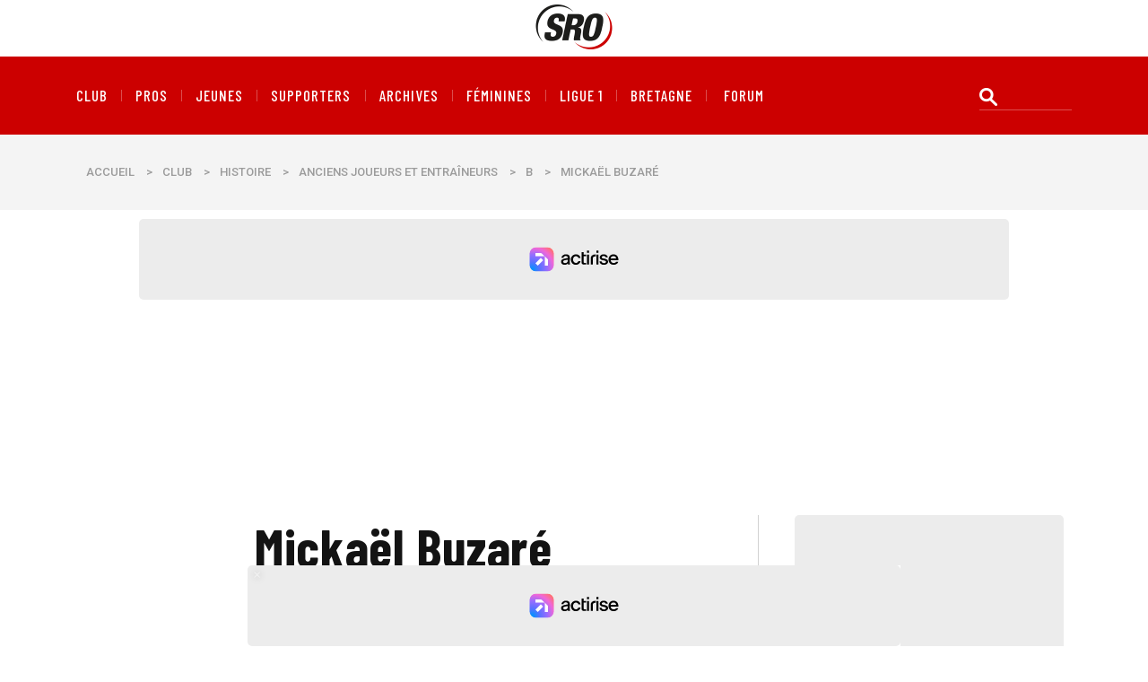

--- FILE ---
content_type: text/html; charset=utf-8
request_url: https://www.stade-rennais-online.com/Mickael-Buzare,1912.html?debut_breves=10
body_size: 7433
content:
<!DOCTYPE html PUBLIC "-//W3C//DTD XHTML 1.0 Transitional//EN" "http://www.w3.org/TR/xhtml1/DTD/xhtml1-transitional.dtd">
<!--[if lt IE 7 ]> <html dir="ltr" lang="fr" xmlns="http://www.w3.org/1999/xhtml" xml:lang="fr" class="ltr fr no-js ie ie6"> <![endif]-->
<!--[if IE 7 ]> <html dir="ltr" lang="fr" xmlns="http://www.w3.org/1999/xhtml" xml:lang="fr" class="ltr fr no-js ie ie7"> <![endif]-->
<!--[if IE 8 ]> <html dir="ltr" lang="fr" xmlns="http://www.w3.org/1999/xhtml" xml:lang="fr" class="ltr fr no-js ie ie8"> <![endif]-->
<!--[if IE 9 ]> <html dir="ltr" lang="fr" xmlns="http://www.w3.org/1999/xhtml" xml:lang="fr" class="ltr fr no-js ie ie9"> <![endif]-->
<!--[if (gt IE 9)|!(IE)]><!--> <html dir="ltr" lang="fr" xmlns="http://www.w3.org/1999/xhtml" xml:lang="fr" class="ltr fr no-js"> <!--<![endif]-->
<head>
<title>Mickaël Buzaré - Fiche et statistiques - Stade Rennais Online</title>
<meta name="description" content=" Finist&#233;rien d&#039;origine, Micka&#235;l Buzar&#233; signe professionnel au Stade rennais en 1996. Il reste deux saisons &#224; Rennes, mais ne joue aucun match de (&#8230;) " />
<link rel="canonical" href="https://www.stade-rennais-online.com/Mickael-Buzare,1912.html" />
<link rel="amphtml" href="https://www.stade-rennais-online.com/spip.php?page=article.amp&id_article=1912" />
<meta http-equiv="Content-Type" content="text/html; charset=utf-8" />


<link rel="alternate" type="application/rss+xml" title="Flux RSS - Articles" href="spip.php?page=backend" />
<link rel="alternate" type="application/rss+xml" title="Flux RSS - Brèves" href="spip.php?page=backend-breves" />


<meta name="viewport" content="width=device-width,initial-scale=1"/>
<link rel='stylesheet' href='local/cache-css/021937abc290ab7c929bacf11bf46030.css?1762116258' type='text/css' />














<script>
var mediabox_settings={"auto_detect":true,"ns":"box","tt_img":true,"sel_g":"#documents_portfolio a[type='image\/jpeg'],#documents_portfolio a[type='image\/png'],#documents_portfolio a[type='image\/gif'],#documents_portfolio ul li a[type='image\/jpeg'],#documents_portfolio ul li a[type='image\/png'],#documents_portfolio ul li a[type='image\/gif']","sel_c":".mediabox","str_ssStart":"Diaporama","str_ssStop":"Arr\u00eater","str_cur":"{current}\/{total}","str_prev":"Pr\u00e9c\u00e9dent","str_next":"Suivant","str_close":"Fermer","str_loading":"Chargement\u2026","str_petc":"Taper \u2019Echap\u2019 pour fermer","str_dialTitDef":"Boite de dialogue","str_dialTitMed":"Affichage d\u2019un media","splash_url":"","lity":{"skin":"_simple-dark","maxWidth":"90%","maxHeight":"90%","minWidth":"400px","minHeight":"","slideshow_speed":"2500","opacite":"0.9","defaultCaptionState":"expanded"}};
</script>
<!-- insert_head_css -->




<!-- CS vide -->






<script type='text/javascript' src='local/cache-js/8d8b943bdc6e56ad3947f78f79dd2f4f.js?1762116258'></script>










<!-- insert_head -->



<!-- Debut CS -->
<script type="text/javascript"><!--
var cs_prive=window.location.pathname.match(/\/ecrire\/$/)!=null;
jQuery.fn.cs_todo=function(){return this.not('.cs_done').addClass('cs_done');};
if(window.jQuery) {
var cs_sel_jQuery='';
var cs_CookiePlugin="prive/javascript/js.cookie.js";
}
// --></script>

<!-- Fin CS -->





<script>
  window.FAST_CMP_OPTIONS = {
    publisherName: 'Stade Rennais Online',
    domainUid: 'd653b02a-68cd-5cb4-b243-3a8dc48b917d',
    countryCode: 'FR',
    policyUrl: 'https://www.stade-rennais-online.com/Mentions-legales.html',
    displaySynchronous: false,
    customOpener: false,
    bootstrap: { excludedIABVendors: [], excludedGoogleVendors: [] },
    translations: {
      fr: {
        buttons: {
          accept: 'Fermer et Accepter',
        }
      },
    },
    publisherLogo: function(c) {
      return c.createElement("img", {
          src: "https://www.stade-rennais-online.com/logo-180x120.png",
          style: "height: 40px;",
      })
    },
  };

  (function(){var e={617:function(e){window.FAST_CMP_T0=Date.now();window.FAST_CMP_QUEUE={};window.FAST_CMP_QUEUE_ID=0;function a(){var e=Array.prototype.slice.call(arguments);if(!e.length)return Object.values(window.FAST_CMP_QUEUE);else if("ping"===e[0]){if("function"===typeof e[2])e[2]({cmpLoaded:false,cmpStatus:"stub",apiVersion:"2.0",cmpId:parseInt("388",10)})}else window.FAST_CMP_QUEUE[window.FAST_CMP_QUEUE_ID++]=e}e.exports={name:"light",handler:a}}};var a={};function t(r){var n=a[r];if(void 0!==n)return n.exports;var i=a[r]={exports:{}};e[r](i,i.exports,t);return i.exports}var r={};!function(){var e=t(617);var a="__tcfapiLocator";var r=window;var n=r;var i;function o(){var e=r.document;var t=!!r.frames[a];if(!t)if(e.body){var n=e.createElement("iframe");n.style.cssText="display:none";n.name=a;e.body.appendChild(n)}else setTimeout(o,5);return!t}function s(e){var a="string"===typeof e.data;var t={};if(a)try{t=JSON.parse(e.data)}catch(e){}else t=e.data;var r="object"===typeof t?t.__tcfapiCall:null;if(r)window.__tcfapi(r.command,r.version,(function(t,n){var i={__tcfapiReturn:{returnValue:t,success:n,callId:r.callId}};if(e&&e.source&&e.source.postMessage)e.source.postMessage(a?JSON.stringify(i):i,"*")}),r.parameter)}while(n){try{if(n.frames[a]){i=n;break}}catch(e){}if(n===r.top)break;n=n.parent}if("custom"!==r.FAST_CMP_HANDLER)if(!i){o();r.__tcfapi=e.handler;r.FAST_CMP_HANDLER=e.name;r.addEventListener("message",s,false)}else{r.__tcfapi=e.handler;r.FAST_CMP_HANDLER=e.name}}()})();
</script>
<script src="https://static.fastcmp.com/fast-cmp-stub.js" async="true" data-no-optimize="1"></script>

<!-- Google Tag Manager -->
<script>(function(w,d,s,l,i){w[l]=w[l]||[];w[l].push({'gtm.start':
new Date().getTime(),event:'gtm.js'});var f=d.getElementsByTagName(s)[0],
j=d.createElement(s),dl=l!='dataLayer'?'&l='+l:'';j.async=true;j.src=
'https://www.googletagmanager.com/gtm.js?id='+i+dl;f.parentNode.insertBefore(j,f);
})(window,document,'script','dataLayer','GTM-P2KJ825');</script>
<!-- End Google Tag Manager -->

<meta property="fb:page_id" content="21253113196" />
<meta name="apple-itunes-app" content="app-id=497978994">
<link href="https://plus.google.com/118425954606874832462" rel="publisher" />


<link rel="icon" type="image/x-icon" href="squelettes/favicon.png" />
<!--[if IE]><link rel="shortcut icon" type="image/x-icon" href="squelettes/favicon.ico" /><![endif]-->
<link rel="apple-touch-icon" sizes="180x180" href="squelettes/apple-touch-icon.png">
<link rel="icon" type="image/png" sizes="32x32" href="squelettes/favicon-32x32.png">
<link rel="icon" type="image/png" sizes="16x16" href="squelettes/favicon-16x16.png">
<link rel="manifest" href="squelettes/site.webmanifest">

<!-- Actirise -->

<style type="text/css">div[data-actirise-slot="top-page"] {
  display: none;
  margin: 10px auto;
}

@media screen and (max-width: 480px) {
  div[data-actirise-slot="top-page"].device-mobile {
    display: flex !important;
    width: 100%;
    min-height: 280px;
  }
}

@media screen and (min-width: 481px) and (max-width: 769px) {
  div[data-actirise-slot="top-page"].device-tablet {
    display: flex !important;
    width: 100%;
    min-height: 280px;
  }
}

@media screen and (min-width: 770px) {
  div[data-actirise-slot="top-page"].device-desktop {
    display: flex !important;
    width: 100%;
    min-height: 280px;
  }
}

div[data-actirise-slot="aside-desktop-atf"] {
  display: none;
  margin: 10px auto;
}

@media screen and (min-width: 770px) {
  div[data-actirise-slot="aside-desktop-atf"].device-desktop {
    display: flex !important;
    width: 100%;
    min-height: 620px;
    margin: 0px auto;
  }
}

div[data-actirise-slot="top-content"] {
  display: none;
  margin: 10px auto;
}

@media screen and (max-width: 480px) {
  div[data-actirise-slot="top-content"].device-mobile {
    display: flex !important;
    width: 100%;
    min-height: 360px;
  }
}

@media screen and (min-width: 481px) and (max-width: 769px) {
  div[data-actirise-slot="top-content"].device-tablet {
    display: flex !important;
    width: 100%;
    min-height: 360px;
  }
}

@media screen and (min-width: 770px) {
  div[data-actirise-slot="top-content"].device-desktop {
    display: flex !important;
    width: 100%;
    min-height: 620px;
  }
}

</style>

<script src="https://www.flashb.id/boot/8a102a67-e6fe-5763-9fa1-e936fed7ee40.js"></script>
<script type="text/javascript">
  window._hbdbrk = window._hbdbrk || [];
  window._hbdbrk.push(['_vars', {
    page_type: 'article'
  }]);
</script>
<!-- Fin Actirise --><meta name="robots" content="max-image-preview:large">
<!-- Twitter Card data -->
<meta name="twitter:card" content="summary_large_image">
<meta name="twitter:site" content="@S_R_Online">
<meta name="twitter:title" content="Mickaël Buzaré">
<meta name="twitter:description" content=" Finist&#233;rien d&#039;origine, Micka&#235;l Buzar&#233; signe professionnel au Stade rennais en 1996. Il reste deux saisons &#224; Rennes, mais ne joue aucun match de Division 1, et doit se contenter (&#8230;) ">
<meta name="twitter:creator" content="@S_R_Online">
<meta name="twitter:image:src" content="https://www.stade-rennais-online.com/IMG/arton1912.jpg?1298591904">
<!-- Open Graph data -->
<meta property="og:title" content="Mickaël Buzaré" />
<meta property="og:type" content="article" />
<meta property="og:url" content="https://www.stade-rennais-online.com/Mickael-Buzare,1912.html" />
<meta property="og:image" content="https://www.stade-rennais-online.com/IMG/arton1912.jpg?1298591904" />
<meta property="og:description" content=" Finist&#233;rien d&#039;origine, Micka&#235;l Buzar&#233; signe professionnel au Stade rennais en 1996. Il reste deux saisons &#224; Rennes, mais ne joue aucun match de Division 1, et doit se contenter (&#8230;) " />
<meta property="og:site_name" content="Stade Rennais Online" />
<meta property="fb:admins" content="21253113196" />
<script type="application/ld+json">
    {
      "@context": "https://schema.org",
      "@type": "NewsArticle",
      "headline": "Mickaël Buzaré",
      "image": "https://www.stade-rennais-online.com/IMG/arton1912.jpg?1298591904",
      "datePublished": "2005-01-01 00:58:00",
      "dateModified": "2013-12-08 22:17:53",
      "author": [{
          "@type": "Organization",
          "name": "Stade Rennais Online"
      }]
    }
    </script>
</head>
    <body>
        <!-- Google Tag Manager (noscript) -->
<noscript><iframe src="https://www.googletagmanager.com/ns.html?id=GTM-P2KJ825"
height="0" width="0" style="display:none;visibility:hidden"></iframe></noscript>
<!-- End Google Tag Manager (noscript) -->
        <!-- Header Top Bar -->
        <section class="top_bar_02">
            <div class="container">
                <div class="row">
                    <div class="col">
                        <div class="logo_02">
                            <a href="https://www.stade-rennais-online.com/"><img src="squelettes/images/logo-sro.png" width="150" height="50" alt="Stade Rennais Online"></a>
                        </div>
                    </div>
                </div>
            </div>
        </section>
        <!-- Header Top Bar -->
        <!-- Main Header -->
        <header class="header_02">
            <div class="container">
                <div class="row">
                    <div class="col-lg-10">
                        <nav class="main_menu_2 mobile_menu">
                            <div class="mobileMenuBar">
                                <a href="javascript: void(0);"><span>Menu</span><i class="twi-bars"></i></a>
                            </div>
                            <ul>
                                <li><a href="-Club-.html">Club</a></li><li><a href="-Pros-83-.html">Pros</a></li><li><a href="-CFA,91-.html">Jeunes</a></li><li><a href="-Supporters,4-.html">Supporters</a></li><li><a href="-Archives-.html">Archives</a></li><li><a href="-Feminines-.html">Féminines</a></li><li><a href="-Ligue-1-352-.html">Ligue 1</a></li><li><a href="-Bretagne-.html">Bretagne</a></li>
                                <li><a href="https://forum.stade-rennais-online.com">forum</a></li>
                            </ul>
                        </nav>
                    </div>
                    <div class="col-lg-2">
                        <div class="search_form">
                            <form action="spip.php?page=recherche" method="get"><div>
	<input name="page" value="recherche" type="hidden"
>
	
	<input type="search" class="search text" size="10" name="recherche" id="recherche" accesskey="4" autocapitalize="off" autocorrect="off"
	/>
</div></form>
                        </div>
                    </div>
                </div>
            </div>
        </header>
        <!-- Main Header -->        <!-- Banner -->
        <section class="banner_02">
            <div class="container">
                <div class="row">
                    <div class="col-lg-12">
                        <div class="breadcrumb"><a href="https://www.stade-rennais-online.com/">Accueil</a>><a href="-Club-.html">Club</a>><a href="-Histoire-.html">Histoire</a>><a href="-Anciens-joueurs-et-entraineurs-.html">Anciens joueurs et entraîneurs</a>><a href="-rubrique164-.html">B</a>><span>Mickaël Buzaré</span></div>
                    </div>
                </div>
            </div>
        </section>
        <!-- Banner -->
        <div data-actirise-slot="top-page" class="device-mobile device-tablet device-desktop ads"></div>
        <!-- Post Details -->
        <section class="sp_2_section">
            <div class="container">
                <div class="row">
                    <div class="col-lg-8">
                        <div class="blog_content">
                            <h2 class="sb_title">Mickaël Buzaré</h2>
                            <div class="sb_img"><img
	src="IMG/arton1912.jpg?1298591904"
	class="spip_logo"
	width="250"
	height="331" alt='Micka&#235;l Buzar&#233;' fetchpriority='high' /></div>
                            <p><strong>Finistérien d'origine, Mickaël Buzaré signe professionnel au Stade rennais en 1996. Il reste deux saisons à Rennes, mais ne joue aucun match de Division 1, et doit se contenter des rencontres avec la réserve en CFA.

En 1998, le Stade lavallois le recrute. C'est le début d'une longue histoire d'amour entre Buzaré et les &laquo; Tangos &raquo;. Il réalise le reste de sa carrière professionnelle en Mayenne, disputant au total douze saisons sous le maillot lavallois, en Ligue 2 et en National. Il met un terme à sa carrière professionnelle en mai 2010, et se reconvertit dans le marketing sportif.</strong></p>
                            <p><strong>Nom&nbsp;:</strong> Buzaré</p>
<p><strong>Prénom&nbsp;:</strong> Mickaël</p>
<p><strong>Nationalité&nbsp;:</strong> Française</p>
<p><strong>Date de naissance&nbsp;:</strong> 30/06/1976</p>
<p><strong>Lieu de naissance&nbsp;:</strong> Lesneven (Finistère)</p>
<p><strong>Taille&nbsp;:</strong> 1,79 m</p>
<p><strong>Poids&nbsp;:</strong> 76 kg</p>
<p><strong>Poste&nbsp;:</strong> Défenseur</p>
<p><strong>International&nbsp;:</strong> néant</p>
<h2 class="spip">
Carrière&nbsp;:</h2>
<p><strong>Joueur&nbsp;:</strong> <br class='manualbr' />Stade brestois<br class='manualbr' />Stade rennais FC (août 1996 - juin 1998)<br class='manualbr' />Stade lavallois (juin 1998 - juin 2010)</p>
<p><strong>Palmarès&nbsp;:</strong> néant</p>
<h2 class="spip">
Statistiques&nbsp;:</h2>
<p><i>Aucun match officiel disputé avec l&#8217;équipe première.</i></p>
<p>-&nbsp;<i>Source photo&nbsp;: <a href="http://srfc.frenchwill.fr" class="spip_out" rel="external">srfc.frenchwill.fr</a></i></p>
                            
                            
                            
                            
                            
                                <aside class="widget recent_post_widget_2 mt-5">
                                    
                                        <h3 class="widget_title_2"><i></i>Mickaël Buzaré : ses dernières actualités</h3>
                                    
                                    
                                        <div class="single_most_rc_post">
                                            <div class="rcpost_meta">
                                                <a href="+Anciens-Rennais-d-anciennes+.html">27 avril 2012</a>
                                            </div>
                                            <h3><a href="+Anciens-Rennais-d-anciennes+.html">Anciens Rennais&nbsp;: d&#8217;anciennes gloires réunies sous le maillot de Laval</a></h3>
                                        </div>
                                    
                                    
                                        <div class="single_most_rc_post">
                                            <div class="rcpost_meta">
                                                <a href="1399-Douze-anciens-Rennais-au.html">17 août 2010</a>
                                            </div>
                                            <h3><a href="1399-Douze-anciens-Rennais-au.html">Douze anciens Rennais au chômage </a></h3>
                                        </div>
                                    
                        
                        </aside>
                        
                        </div>
                    </div>
                    <div class="col-lg-4">
                        <div class="electronic_sidebar">
                            <div data-actirise-slot="aside-desktop-atf" class="device-desktop ads"></div>
                            <aside class="widget recent_post_widget">
                                <h3 class="widget_title_3"><i></i>A la une</h3>
                                <div class="rc_post_area">
                                    <div class="single_rc_post">
                                        <div class="rc_meta">
                                            <a href="Metz-Stade-rennais-Vu-par-RV-9832.html">01/12</a>
                                            <a class="commnet" href="Metz-Stade-rennais-Vu-par-RV-9832.html"><i class="twi-facebook-messenger"></i>6</a>
                                        </div>
                                        <h3><a href="Metz-Stade-rennais-Vu-par-RV-9832.html">Metz - Stade rennais&nbsp;: Vu par RV</a></h3>
                                    </div><div class="single_rc_post">
                                        <div class="rc_meta">
                                            <a href="Metz-Stade-rennais-Un-SRFC-poussif-s-impose-encore.html">28/11</a>
                                            <a class="commnet" href="Metz-Stade-rennais-Un-SRFC-poussif-s-impose-encore.html"><i class="twi-facebook-messenger"></i>49</a>
                                        </div>
                                        <h3><a href="Metz-Stade-rennais-Un-SRFC-poussif-s-impose-encore.html">Metz - Stade rennais&nbsp;: Un SRFC poussif s&#8217;impose encore </a></h3>
                                    </div><div class="single_rc_post">
                                        <div class="rc_meta">
                                            <a href="Metz-Stade-rennais-le-groupe-de-Beye-la-premiere-pour-Quinonez.html">28/11</a>
                                            <a class="commnet" href="Metz-Stade-rennais-le-groupe-de-Beye-la-premiere-pour-Quinonez.html"><i class="twi-facebook-messenger"></i>15</a>
                                        </div>
                                        <h3><a href="Metz-Stade-rennais-le-groupe-de-Beye-la-premiere-pour-Quinonez.html">Metz - Stade rennais&nbsp;: le groupe de Beye, la première pour Quiñonez</a></h3>
                                    </div><div class="single_rc_post">
                                        <div class="rc_meta">
                                            <a href="Metz-Stade-rennais-Meite-incertain-le-point-sur-le-groupe.html">26/11</a>
                                            <a class="commnet" href="Metz-Stade-rennais-Meite-incertain-le-point-sur-le-groupe.html"><i class="twi-facebook-messenger"></i>22</a>
                                        </div>
                                        <h3><a href="Metz-Stade-rennais-Meite-incertain-le-point-sur-le-groupe.html">Metz - Stade rennais&nbsp;: Meité incertain, le point sur le groupe</a></h3>
                                    </div><div class="single_rc_post">
                                        <div class="rc_meta">
                                            <a href="Metz-Stade-rennais-Jeremy-Stinat-au-sifflet.html">25/11</a>
                                            <a class="commnet" href="Metz-Stade-rennais-Jeremy-Stinat-au-sifflet.html"><i class="twi-facebook-messenger"></i>8</a>
                                        </div>
                                        <h3><a href="Metz-Stade-rennais-Jeremy-Stinat-au-sifflet.html">Metz - Stade rennais&nbsp;:  Jérémy Stinat au sifflet</a></h3>
                                    </div>
                                </div>
                            </aside>
                            <aside class="widget about_me_widget">
                                <div class="about_me text-center">
                                    <h5><a href="https://www.okpal.com/stade-rennais-online/">Soutenez le travail d'un journaliste sur Stade Rennais Online</a></h5>
                                    <div class="clearfix"></div>
                                </div>
                            </aside>                            <aside class="widget popular_post">
    <h3 class="widget_title_2"><i></i>Un ancien au hasard</h3>
    <div class="clearfix"></div>
    
    <div class="single_fp">
        <a href="Pierre-Dell-Oste.html"><img src="IMG/arton2263.jpg?1305239020" alt="Pierre Dell&#8217;Oste"></a>
        <div class="fp_f_content" style="text-align:center;">
            <h3><a href="Pierre-Dell-Oste.html">Pierre Dell&#8217;Oste</a></h3>
        </div>
    </div>
    
    
    <div class="row">
        <div class="col-lg-12 text-center">
            <a class="magro_btn" href="-Anciens-joueurs-et-entraineurs-.html">Voir toutes les fiches</a>
        </div>
    </div>
    
</aside>                            <aside class="widget recent_post_widget_2">
    <h3 class="widget_title_2"><i></i>Forum</h3>
    
    <div class="single_most_rc_post">
        <h3><a href="https://forum.stade-rennais-online.com/viewtopic.php?id=6218&amp;action=new">Saison 2025-2026 - Journée 15 - du 5 au 7 décembre</a></h3>
    </div>
    
    <div class="single_most_rc_post">
        <h3><a href="https://forum.stade-rennais-online.com/viewtopic.php?id=6217&amp;action=new">[Ligue 1 - 15e Journée] Paris Saint-Germain - Stade Rennais F.C.</a></h3>
    </div>
    
</aside>                        </div>
                    </div>                </div>
            </div>
        </section>
        <!-- Post Details -->
        <!-- Footer Section -->
        <footer class="footer_1">
            <div class="container">
                <div class="row">
                    <div class="col-lg-12">
                        <aside class="widget widget_about">
                            <div class="about_magro_2 text-center">
                                <div class="f_social clearfix">
                                    <a class="fac" href="https://www.facebook.com/staderennaisonline"><i class="twi-facebook-f"></i></a>
                                    <a class="fac" href="https://twitter.com/S_R_Online"><i class="twi-twitter"></i></a>
                                    <a class="fac" href="https://www.instagram.com/stade_rennais_online/"><i class="twi-instagram"></i></a>
                                    <a class="fac" href="https://www.youtube.com/user/staderennaisonline"><i class="twi-youtube"></i></a>
                                </div>
                            </div>
                        </aside>
                    </div>
                </div>
                <div class="row">
                    <div class="col-lg-3 col-md-3">
                        <aside class="widget widget_categories">
                            <h2 class="widget_title"><i></i>Stade Rennais Online</h2>
                            <ul>
                                <li><a href="Qui-sommes-nous.html">Qui sommes-nous ?</a></li>
                                <li><a href="Annoncez-sur-Stade-Rennais-Online.html">Publicité</a></li>
                                <li><a href="Contact.html">Contact</a></li>
                                <li><a href="Presse.html">Presse</a></li>
                                <li><a href="spip.php?page=plan">Plan du site</a></li>
                                <li><a href="Abonnez-vous-aux-flux-RSS-de-Stade.html">Flux RSS</a></li>
                                <li><a href="Stade-Rennais-Online-lance-son-application-mobile.html">Application mobile</a></li>
                            </ul>
                        </aside>
                    </div>
                    <div class="col-lg-3 col-md-3">
                        <aside class="widget widget_categories">
                            <h2 class="widget_title"><i></i>Communauté</h2>
                            <ul>
                                <li><a href="https://forum.stade-rennais-online.com">Forum</a></li>
                                <li><a href="https://blog.stade-rennais-online.com">Blog</a></li>
                                <li><a href="https://www.facebook.com/staderennaisonline">SRO sur Facebook</a></li>
                                <li><a href="https://twitter.com/S_R_Online">SRO sur Twitter</a></li>
                                <li><a href="https://www.stade-rennais-online.com/news/">News</a></li>
                            </ul>
                            <h2 class="widget_title mt-3"><i></i>Supporters</h2>
                            <ul>
                                <li><a href="-Groupes-.html">Groupes de supporters</a></li>
                                <li><a href="Paroles-Ecouter.html">Chants et paroles</a></li>
                            </ul>
                            <h2 class="widget_title mt-3"><i></i>Liens</h2>
                            <ul>
                                <li><a href="http://www.maxifoot.fr" alt="Football">Football</a></li>
                                
                                
                            </ul>
                        </aside>
                    </div>
                    <div class="col-lg-3 col-md-3">
                        <aside class="widget widget_categories">
                            <h2 class="widget_title"><i></i>Club</h2>
                            <ul>
                                <li><a href="Infos-club.html">Présentation</a></li>
                                <li><a href="-Histoire-.html">Histoire</a></li>
                                <li><a href="Palmares.html">Palmarès</a></li>
                                <li><a href="Le-stade.html">Stade</a></li>
                                <li><a href="Le-centre-d-entrainement.html">Centre d'entraînement</a></li>
                                <li><a href="Le-centre-de-formation.html">Centre de formation</a></li>
                            </ul>
                            <h2 class="widget_title mt-3"><i></i>Pros</h2>
                            <ul>
                                <li><a href="-Effectif-.html">Effectif</a></li>
                                <li><a href="-Pros-83-.html">Actualités</a></li>
                            </ul>
                            <h2 class="widget_title mt-3"><i></i>Jeunes</h2>
                            <ul>
                                <li><a href="-Effectif-CFA-.html">Effectif</a></li>
                                <li><a href="-CFA,91-.html">Actualités</a></li>
                            </ul>
                        </aside>
                    </div>
                    <div class="col-lg-3 col-md-3">
                        <aside class="widget widget_categories">
                            <h2 class="widget_title"><i></i>Archives</h2>
                            <ul>
                                <li><a href="-Saison-2004-2005-.html">Saison 2004-2005</a></li>
                                <li><a href="-Saison-2005-2006,58-.html">Saison 2005-2006</a></li>
                                <li><a href="-Saison-2006-2007,80-.html">Saison 2006-2007</a></li>
                                <li><a href="-Saison-2007-2008-.html">Saison 2007-2008</a></li>
                                <li><a href="-Saison-2008-2009,110-.html">Saison 2008-2009</a></li>
                                <li><a href="-Saison-2009-2010,146-.html">Saison 2009-2010</a></li>
                                <li><a href="-Saison-2010-2011,229-.html">Saison 2010-2011</a></li>
                                <li><a href="-Saison-2011-2012-.html">Saison 2011-2012</a></li>
                                <li><a href="-Saison-2012-2013-.html">Saison 2012-2013</a></li>
                                <li><a href="-Saison-2013-2014-.html">Saison 2013-2014</a></li>
                                <li><a href="-Saison-2014-2015-277-.html">Saison 2014-2015</a></li>
                                <li><a href="-Saison-2015-2016-308-.html">Saison 2015-2016</a></li>
                                <li><a href="-Saison-2016-2017-310-.html">Saison 2016-2017</a></li>
                            </ul>
                        </aside>
                    </div>
                </div>
                <div class="row">
                    <div class="col-lg-12">
                        <div class="f_bar"></div>
                    </div>
                </div>
                <div class="row pb-3">
                    <div class="col-lg-12">
                        <div class="f_menu clearfix">
                            <a href="Contact.html">Contact</a>
                            <a href="Mentions-legales.html">Mentions légales</a>
                            <a href="Devenez-redacteur-sur-Stade.html">Recrutement</a>
                            <a href="spip.php?page=plan">Plan du site</a>
                        </div>
                    </div>
                </div>
            </div>
        </footer>
        <!-- Footer Section -->

        <!-- Bact To Top -->
        <a href="#" id="backtotop"><i class="twi-angle-double-up2"></i></a>
        <!-- Bact To Top -->

        <!-- Include All JS -->
        <script src="squelettes/js/jquery-ui.js"></script>
        <script src="squelettes/js/bootstrap.js"></script>
        <script src="squelettes/js/lightcase.js"></script>
        <script src="squelettes/js/jquery.plugin.min.js"></script>
        <script src="squelettes/js/jquery.appear.js"></script>
        <script src="squelettes/js/slick.js"></script>
        <script src="squelettes/js/tweenmax.min.js"></script>
        <script src="squelettes/js/jquery.shuffle.min.js"></script>
        <script src="squelettes/js/stickyfill.min.js"></script>
        <script src="squelettes/js/owl.carousel.min.js"></script>
        <script src="squelettes/js/theme.js"></script>    </body>
</html>


--- FILE ---
content_type: text/css
request_url: https://www.stade-rennais-online.com/local/cache-css/021937abc290ab7c929bacf11bf46030.css?1762116258
body_size: 118688
content:
@import url('https://fonts.googleapis.com/css?family=Barlow+Condensed:100,100i,200,200i,300,300i,400,400i,500,500i,600,600i,700,700i,800,800i,900,900i&display=swap');
@import url('https://fonts.googleapis.com/css?family=Roboto+Condensed:300,300i,400,400i,700,700i|Roboto:100,100i,300,300i,400,400i,500,500i,700,700i,900,900i&display=swap');
@import url('https://fonts.googleapis.com/css2?family=Bangers&display=swap');
/* compact [
	squelettes/css/bootstrap.css
	squelettes/css/themewar-icons.css
	squelettes/css/linea-weather-icons.css
	squelettes/css/magro-icons.css
	squelettes/css/lightcase.css
	squelettes/css/owl.carousel.min.css
	squelettes/css/owl.theme.default.min.css
	squelettes/css/animate.css
	squelettes/css/preset.css
	squelettes/css/ignore_for_wp.css
	squelettes/css/theme.css
	squelettes/css/responsive.css
	squelettes/css/slick.css
	squelettes-dist/css/spip.css
	plugins-dist/mediabox/lib/lity/lity.css?1760090026
	plugins-dist/mediabox/lity/css/lity.mediabox.css?1760090026
	plugins-dist/mediabox/lity/skins/_simple-dark/lity.css?1760090026
	plugins/auto/typo_guillemets/v2.1.1/css/typo_guillemets.css
	plugins/auto/player/v4.3.0/css/player.css?1747319844
] 78.7% */

/* squelettes/css/bootstrap.css */
/*!
* Bootstrap v4.4.1 (https://getbootstrap.com/)
* Copyright 2011-2019 The Bootstrap Authors
* Copyright 2011-2019 Twitter,Inc.
* Licensed under MIT (https://github.com/twbs/bootstrap/blob/master/LICENSE)
*/
:root{--blue:#007bff;--indigo:#6610f2;--purple:#6f42c1;--pink:#e83e8c;--red:#dc3545;--orange:#fd7e14;--yellow:#ffc107;--green:#28a745;--teal:#20c997;--cyan:#17a2b8;--white:#fff;--gray:#6c757d;--gray-dark:#343a40;--primary:#007bff;--secondary:#6c757d;--success:#28a745;--info:#17a2b8;--warning:#ffc107;--danger:#dc3545;--light:#f8f9fa;--dark:#343a40;--breakpoint-xs:0;--breakpoint-sm:576px;--breakpoint-md:768px;--breakpoint-lg:992px;--breakpoint-xl:1200px;--font-family-sans-serif:-apple-system,BlinkMacSystemFont,"Segoe UI",Roboto,"Helvetica Neue",Arial,"Noto Sans",sans-serif,"Apple Color Emoji","Segoe UI Emoji","Segoe UI Symbol","Noto Color Emoji";--font-family-monospace:SFMono-Regular,Menlo,Monaco,Consolas,"Liberation Mono","Courier New",monospace}
*,*::before,*::after{box-sizing:border-box}
html{font-family:sans-serif;line-height:1.15;-webkit-text-size-adjust:100%;-webkit-tap-highlight-color:rgba(0,0,0,0)}
article,aside,figcaption,figure,footer,header,hgroup,main,nav,section{display:block}
body{margin:0;font-family:-apple-system,BlinkMacSystemFont,"Segoe UI",Roboto,"Helvetica Neue",Arial,"Noto Sans",sans-serif,"Apple Color Emoji","Segoe UI Emoji","Segoe UI Symbol","Noto Color Emoji";font-size:1rem;font-weight:400;line-height:1.5;color:#212529;text-align:left;background-color:#fff}
[tabindex="-1"]:focus:not(:focus-visible){outline:0!important}
hr{box-sizing:content-box;height:0;overflow:visible}
h1,h2,h3,h4,h5,h6{margin-top:0;margin-bottom:.5rem}
p{margin-top:0;margin-bottom:1rem}
abbr[title],abbr[data-original-title]{text-decoration:underline;-webkit-text-decoration:underline dotted;text-decoration:underline dotted;cursor:help;border-bottom:0;-webkit-text-decoration-skip-ink:none;text-decoration-skip-ink:none}
address{margin-bottom:1rem;font-style:normal;line-height:inherit}
ol,ul,dl{margin-top:0;margin-bottom:1rem}
ol ol,ul ul,ol ul,ul ol{margin-bottom:0}
dt{font-weight:700}
dd{margin-bottom:.5rem;margin-left:0}
blockquote{margin:0 0 1rem}
b,strong{font-weight:bolder}
small{font-size:80%}
sub,sup{position:relative;font-size:75%;line-height:0;vertical-align:baseline}
sub{bottom:-.25em}
sup{top:-.5em}
a{color:#007bff;text-decoration:none;background-color:transparent}
a:hover{color:#0056b3;text-decoration:underline}
a:not([href]){color:inherit;text-decoration:none}
a:not([href]):hover{color:inherit;text-decoration:none}
pre,code,kbd,samp{font-family:SFMono-Regular,Menlo,Monaco,Consolas,"Liberation Mono","Courier New",monospace;font-size:1em}
pre{margin-top:0;margin-bottom:1rem;overflow:auto}
figure{margin:0 0 1rem}
img{vertical-align:middle;border-style:none}
svg{overflow:hidden;vertical-align:middle}
table{border-collapse:collapse}
caption{padding-top:.75rem;padding-bottom:.75rem;color:#6c757d;text-align:left;caption-side:bottom}
th{text-align:inherit}
label{display:inline-block;margin-bottom:.5rem}
button{border-radius:0}
button:focus{outline:1px dotted;outline:5px auto -webkit-focus-ring-color}
input,button,select,optgroup,textarea{margin:0;font-family:inherit;font-size:inherit;line-height:inherit}
button,input{overflow:visible}
button,select{text-transform:none}
select{word-wrap:normal}
button,[type="button"],[type="reset"],[type="submit"]{-webkit-appearance:button}
button:not(:disabled),[type="button"]:not(:disabled),[type="reset"]:not(:disabled),[type="submit"]:not(:disabled){cursor:pointer}
button::-moz-focus-inner,[type="button"]::-moz-focus-inner,[type="reset"]::-moz-focus-inner,[type="submit"]::-moz-focus-inner{padding:0;border-style:none}
input[type="radio"],input[type="checkbox"]{box-sizing:border-box;padding:0}
input[type="date"],input[type="time"],input[type="datetime-local"],input[type="month"]{-webkit-appearance:listbox}
textarea{overflow:auto;resize:vertical}
fieldset{min-width:0;padding:0;margin:0;border:0}
legend{display:block;width:100%;max-width:100%;padding:0;margin-bottom:.5rem;font-size:1.5rem;line-height:inherit;color:inherit;white-space:normal}
progress{vertical-align:baseline}
[type="number"]::-webkit-inner-spin-button,[type="number"]::-webkit-outer-spin-button{height:auto}
[type="search"]{outline-offset:-2px;-webkit-appearance:none}
[type="search"]::-webkit-search-decoration{-webkit-appearance:none}::-webkit-file-upload-button{font:inherit;-webkit-appearance:button}
output{display:inline-block}
summary{display:list-item;cursor:pointer}
template{display:none}
[hidden]{display:none!important}
h1,h2,h3,h4,h5,h6,.h1,.h2,.h3,.h4,.h5,.h6{margin-bottom:.5rem;font-weight:500;line-height:1.2}
h1,.h1{font-size:2.5rem}
h2,.h2{font-size:2rem}
h3,.h3{font-size:1.75rem}
h4,.h4{font-size:1.5rem}
h5,.h5{font-size:1.25rem}
h6,.h6{font-size:1rem}
.lead{font-size:1.25rem;font-weight:300}
.display-1{font-size:6rem;font-weight:300;line-height:1.2}
.display-2{font-size:5.5rem;font-weight:300;line-height:1.2}
.display-3{font-size:4.5rem;font-weight:300;line-height:1.2}
.display-4{font-size:3.5rem;font-weight:300;line-height:1.2}
hr{margin-top:1rem;margin-bottom:1rem;border:0;border-top:1px solid rgba(0,0,0,0.1)}
small,.small{font-size:80%;font-weight:400}
mark,.mark{padding:.2em;background-color:#fcf8e3}
.list-unstyled{padding-left:0;list-style:none}
.list-inline{padding-left:0;list-style:none}
.list-inline-item{display:inline-block}
.list-inline-item:not(:last-child){margin-right:.5rem}
.initialism{font-size:90%;text-transform:uppercase}
.blockquote{margin-bottom:1rem;font-size:1.25rem}
.blockquote-footer{display:block;font-size:80%;color:#6c757d}
.blockquote-footer::before{content:"\2014\00A0"}
.img-fluid{max-width:100%;height:auto}
.img-thumbnail{padding:.25rem;background-color:#fff;border:1px solid #dee2e6;border-radius:.25rem;max-width:100%;height:auto}
.figure{display:inline-block}
.figure-img{margin-bottom:.5rem;line-height:1}
.figure-caption{font-size:90%;color:#6c757d}
code{font-size:87.5%;color:#e83e8c;word-wrap:break-word}
a > code{color:inherit}
kbd{padding:.2rem .4rem;font-size:87.5%;color:#fff;background-color:#212529;border-radius:.2rem}
kbd kbd{padding:0;font-size:100%;font-weight:700}
pre{display:block;font-size:87.5%;color:#212529}
pre code{font-size:inherit;color:inherit;word-break:normal}
.pre-scrollable{max-height:340px;overflow-y:scroll}
.container{width:100%;padding-right:15px;padding-left:15px;margin-right:auto;margin-left:auto}
@media (min-width:576px){.container{max-width:540px}}
@media (min-width:768px){.container{max-width:720px}}
@media (min-width:992px){.container{max-width:960px}}
@media (min-width:1200px){.container{max-width:1140px}}
.container-fluid,.container-sm,.container-md,.container-lg,.container-xl{width:100%;padding-right:15px;padding-left:15px;margin-right:auto;margin-left:auto}
@media (min-width:576px){.container,.container-sm{max-width:540px}}
@media (min-width:768px){.container,.container-sm,.container-md{max-width:720px}}
@media (min-width:992px){.container,.container-sm,.container-md,.container-lg{max-width:960px}}
@media (min-width:1200px){.container,.container-sm,.container-md,.container-lg,.container-xl{max-width:1140px}}
.row{display:-ms-flexbox;display:flex;-ms-flex-wrap:wrap;flex-wrap:wrap;margin-right:-15px;margin-left:-15px}
.no-gutters{margin-right:0;margin-left:0}
.no-gutters > .col,.no-gutters > [class*="col-"]{padding-right:0;padding-left:0}
.col-1,.col-2,.col-3,.col-4,.col-5,.col-6,.col-7,.col-8,.col-9,.col-10,.col-11,.col-12,.col,.col-auto,.col-sm-1,.col-sm-2,.col-sm-3,.col-sm-4,.col-sm-5,.col-sm-6,.col-sm-7,.col-sm-8,.col-sm-9,.col-sm-10,.col-sm-11,.col-sm-12,.col-sm,.col-sm-auto,.col-md-1,.col-md-2,.col-md-3,.col-md-4,.col-md-5,.col-md-6,.col-md-7,.col-md-8,.col-md-9,.col-md-10,.col-md-11,.col-md-12,.col-md,.col-md-auto,.col-lg-1,.col-lg-2,.col-lg-3,.col-lg-4,.col-lg-5,.col-lg-6,.col-lg-7,.col-lg-8,.col-lg-9,.col-lg-10,.col-lg-11,.col-lg-12,.col-lg,.col-lg-auto,.col-xl-1,.col-xl-2,.col-xl-3,.col-xl-4,.col-xl-5,.col-xl-6,.col-xl-7,.col-xl-8,.col-xl-9,.col-xl-10,.col-xl-11,.col-xl-12,.col-xl,.col-xl-auto{position:relative;width:100%;padding-right:15px;padding-left:15px}
.col{-ms-flex-preferred-size:0;flex-basis:0;-ms-flex-positive:1;flex-grow:1;max-width:100%}
.row-cols-1 > *{-ms-flex:0 0 100%;flex:0 0 100%;max-width:100%}
.row-cols-2 > *{-ms-flex:0 0 50%;flex:0 0 50%;max-width:50%}
.row-cols-3 > *{-ms-flex:0 0 33.333333%;flex:0 0 33.333333%;max-width:33.333333%}
.row-cols-4 > *{-ms-flex:0 0 25%;flex:0 0 25%;max-width:25%}
.row-cols-5 > *{-ms-flex:0 0 20%;flex:0 0 20%;max-width:20%}
.row-cols-6 > *{-ms-flex:0 0 16.666667%;flex:0 0 16.666667%;max-width:16.666667%}
.col-auto{-ms-flex:0 0 auto;flex:0 0 auto;width:auto;max-width:100%}
.col-1{-ms-flex:0 0 8.333333%;flex:0 0 8.333333%;max-width:8.333333%}
.col-2{-ms-flex:0 0 16.666667%;flex:0 0 16.666667%;max-width:16.666667%}
.col-3{-ms-flex:0 0 25%;flex:0 0 25%;max-width:25%}
.col-4{-ms-flex:0 0 33.333333%;flex:0 0 33.333333%;max-width:33.333333%}
.col-5{-ms-flex:0 0 41.666667%;flex:0 0 41.666667%;max-width:41.666667%}
.col-6{-ms-flex:0 0 50%;flex:0 0 50%;max-width:50%}
.col-7{-ms-flex:0 0 58.333333%;flex:0 0 58.333333%;max-width:58.333333%}
.col-8{-ms-flex:0 0 66.666667%;flex:0 0 66.666667%;max-width:66.666667%}
.col-9{-ms-flex:0 0 75%;flex:0 0 75%;max-width:75%}
.col-10{-ms-flex:0 0 83.333333%;flex:0 0 83.333333%;max-width:83.333333%}
.col-11{-ms-flex:0 0 91.666667%;flex:0 0 91.666667%;max-width:91.666667%}
.col-12{-ms-flex:0 0 100%;flex:0 0 100%;max-width:100%}
.order-first{-ms-flex-order:-1;order:-1}
.order-last{-ms-flex-order:13;order:13}
.order-0{-ms-flex-order:0;order:0}
.order-1{-ms-flex-order:1;order:1}
.order-2{-ms-flex-order:2;order:2}
.order-3{-ms-flex-order:3;order:3}
.order-4{-ms-flex-order:4;order:4}
.order-5{-ms-flex-order:5;order:5}
.order-6{-ms-flex-order:6;order:6}
.order-7{-ms-flex-order:7;order:7}
.order-8{-ms-flex-order:8;order:8}
.order-9{-ms-flex-order:9;order:9}
.order-10{-ms-flex-order:10;order:10}
.order-11{-ms-flex-order:11;order:11}
.order-12{-ms-flex-order:12;order:12}
.offset-1{margin-left:8.333333%}
.offset-2{margin-left:16.666667%}
.offset-3{margin-left:25%}
.offset-4{margin-left:33.333333%}
.offset-5{margin-left:41.666667%}
.offset-6{margin-left:50%}
.offset-7{margin-left:58.333333%}
.offset-8{margin-left:66.666667%}
.offset-9{margin-left:75%}
.offset-10{margin-left:83.333333%}
.offset-11{margin-left:91.666667%}
@media (min-width:576px){.col-sm{-ms-flex-preferred-size:0;flex-basis:0;-ms-flex-positive:1;flex-grow:1;max-width:100%}
.row-cols-sm-1 > *{-ms-flex:0 0 100%;flex:0 0 100%;max-width:100%}
.row-cols-sm-2 > *{-ms-flex:0 0 50%;flex:0 0 50%;max-width:50%}
.row-cols-sm-3 > *{-ms-flex:0 0 33.333333%;flex:0 0 33.333333%;max-width:33.333333%}
.row-cols-sm-4 > *{-ms-flex:0 0 25%;flex:0 0 25%;max-width:25%}
.row-cols-sm-5 > *{-ms-flex:0 0 20%;flex:0 0 20%;max-width:20%}
.row-cols-sm-6 > *{-ms-flex:0 0 16.666667%;flex:0 0 16.666667%;max-width:16.666667%}
.col-sm-auto{-ms-flex:0 0 auto;flex:0 0 auto;width:auto;max-width:100%}
.col-sm-1{-ms-flex:0 0 8.333333%;flex:0 0 8.333333%;max-width:8.333333%}
.col-sm-2{-ms-flex:0 0 16.666667%;flex:0 0 16.666667%;max-width:16.666667%}
.col-sm-3{-ms-flex:0 0 25%;flex:0 0 25%;max-width:25%}
.col-sm-4{-ms-flex:0 0 33.333333%;flex:0 0 33.333333%;max-width:33.333333%}
.col-sm-5{-ms-flex:0 0 41.666667%;flex:0 0 41.666667%;max-width:41.666667%}
.col-sm-6{-ms-flex:0 0 50%;flex:0 0 50%;max-width:50%}
.col-sm-7{-ms-flex:0 0 58.333333%;flex:0 0 58.333333%;max-width:58.333333%}
.col-sm-8{-ms-flex:0 0 66.666667%;flex:0 0 66.666667%;max-width:66.666667%}
.col-sm-9{-ms-flex:0 0 75%;flex:0 0 75%;max-width:75%}
.col-sm-10{-ms-flex:0 0 83.333333%;flex:0 0 83.333333%;max-width:83.333333%}
.col-sm-11{-ms-flex:0 0 91.666667%;flex:0 0 91.666667%;max-width:91.666667%}
.col-sm-12{-ms-flex:0 0 100%;flex:0 0 100%;max-width:100%}
.order-sm-first{-ms-flex-order:-1;order:-1}
.order-sm-last{-ms-flex-order:13;order:13}
.order-sm-0{-ms-flex-order:0;order:0}
.order-sm-1{-ms-flex-order:1;order:1}
.order-sm-2{-ms-flex-order:2;order:2}
.order-sm-3{-ms-flex-order:3;order:3}
.order-sm-4{-ms-flex-order:4;order:4}
.order-sm-5{-ms-flex-order:5;order:5}
.order-sm-6{-ms-flex-order:6;order:6}
.order-sm-7{-ms-flex-order:7;order:7}
.order-sm-8{-ms-flex-order:8;order:8}
.order-sm-9{-ms-flex-order:9;order:9}
.order-sm-10{-ms-flex-order:10;order:10}
.order-sm-11{-ms-flex-order:11;order:11}
.order-sm-12{-ms-flex-order:12;order:12}
.offset-sm-0{margin-left:0}
.offset-sm-1{margin-left:8.333333%}
.offset-sm-2{margin-left:16.666667%}
.offset-sm-3{margin-left:25%}
.offset-sm-4{margin-left:33.333333%}
.offset-sm-5{margin-left:41.666667%}
.offset-sm-6{margin-left:50%}
.offset-sm-7{margin-left:58.333333%}
.offset-sm-8{margin-left:66.666667%}
.offset-sm-9{margin-left:75%}
.offset-sm-10{margin-left:83.333333%}
.offset-sm-11{margin-left:91.666667%}}
@media (min-width:768px){.col-md{-ms-flex-preferred-size:0;flex-basis:0;-ms-flex-positive:1;flex-grow:1;max-width:100%}
.row-cols-md-1 > *{-ms-flex:0 0 100%;flex:0 0 100%;max-width:100%}
.row-cols-md-2 > *{-ms-flex:0 0 50%;flex:0 0 50%;max-width:50%}
.row-cols-md-3 > *{-ms-flex:0 0 33.333333%;flex:0 0 33.333333%;max-width:33.333333%}
.row-cols-md-4 > *{-ms-flex:0 0 25%;flex:0 0 25%;max-width:25%}
.row-cols-md-5 > *{-ms-flex:0 0 20%;flex:0 0 20%;max-width:20%}
.row-cols-md-6 > *{-ms-flex:0 0 16.666667%;flex:0 0 16.666667%;max-width:16.666667%}
.col-md-auto{-ms-flex:0 0 auto;flex:0 0 auto;width:auto;max-width:100%}
.col-md-1{-ms-flex:0 0 8.333333%;flex:0 0 8.333333%;max-width:8.333333%}
.col-md-2{-ms-flex:0 0 16.666667%;flex:0 0 16.666667%;max-width:16.666667%}
.col-md-3{-ms-flex:0 0 25%;flex:0 0 25%;max-width:25%}
.col-md-4{-ms-flex:0 0 33.333333%;flex:0 0 33.333333%;max-width:33.333333%}
.col-md-5{-ms-flex:0 0 41.666667%;flex:0 0 41.666667%;max-width:41.666667%}
.col-md-6{-ms-flex:0 0 50%;flex:0 0 50%;max-width:50%}
.col-md-7{-ms-flex:0 0 58.333333%;flex:0 0 58.333333%;max-width:58.333333%}
.col-md-8{-ms-flex:0 0 66.666667%;flex:0 0 66.666667%;max-width:66.666667%}
.col-md-9{-ms-flex:0 0 75%;flex:0 0 75%;max-width:75%}
.col-md-10{-ms-flex:0 0 83.333333%;flex:0 0 83.333333%;max-width:83.333333%}
.col-md-11{-ms-flex:0 0 91.666667%;flex:0 0 91.666667%;max-width:91.666667%}
.col-md-12{-ms-flex:0 0 100%;flex:0 0 100%;max-width:100%}
.order-md-first{-ms-flex-order:-1;order:-1}
.order-md-last{-ms-flex-order:13;order:13}
.order-md-0{-ms-flex-order:0;order:0}
.order-md-1{-ms-flex-order:1;order:1}
.order-md-2{-ms-flex-order:2;order:2}
.order-md-3{-ms-flex-order:3;order:3}
.order-md-4{-ms-flex-order:4;order:4}
.order-md-5{-ms-flex-order:5;order:5}
.order-md-6{-ms-flex-order:6;order:6}
.order-md-7{-ms-flex-order:7;order:7}
.order-md-8{-ms-flex-order:8;order:8}
.order-md-9{-ms-flex-order:9;order:9}
.order-md-10{-ms-flex-order:10;order:10}
.order-md-11{-ms-flex-order:11;order:11}
.order-md-12{-ms-flex-order:12;order:12}
.offset-md-0{margin-left:0}
.offset-md-1{margin-left:8.333333%}
.offset-md-2{margin-left:16.666667%}
.offset-md-3{margin-left:25%}
.offset-md-4{margin-left:33.333333%}
.offset-md-5{margin-left:41.666667%}
.offset-md-6{margin-left:50%}
.offset-md-7{margin-left:58.333333%}
.offset-md-8{margin-left:66.666667%}
.offset-md-9{margin-left:75%}
.offset-md-10{margin-left:83.333333%}
.offset-md-11{margin-left:91.666667%}}
@media (min-width:992px){.col-lg{-ms-flex-preferred-size:0;flex-basis:0;-ms-flex-positive:1;flex-grow:1;max-width:100%}
.row-cols-lg-1 > *{-ms-flex:0 0 100%;flex:0 0 100%;max-width:100%}
.row-cols-lg-2 > *{-ms-flex:0 0 50%;flex:0 0 50%;max-width:50%}
.row-cols-lg-3 > *{-ms-flex:0 0 33.333333%;flex:0 0 33.333333%;max-width:33.333333%}
.row-cols-lg-4 > *{-ms-flex:0 0 25%;flex:0 0 25%;max-width:25%}
.row-cols-lg-5 > *{-ms-flex:0 0 20%;flex:0 0 20%;max-width:20%}
.row-cols-lg-6 > *{-ms-flex:0 0 16.666667%;flex:0 0 16.666667%;max-width:16.666667%}
.col-lg-auto{-ms-flex:0 0 auto;flex:0 0 auto;width:auto;max-width:100%}
.col-lg-1{-ms-flex:0 0 8.333333%;flex:0 0 8.333333%;max-width:8.333333%}
.col-lg-2{-ms-flex:0 0 16.666667%;flex:0 0 16.666667%;max-width:16.666667%}
.col-lg-3{-ms-flex:0 0 25%;flex:0 0 25%;max-width:25%}
.col-lg-4{-ms-flex:0 0 33.333333%;flex:0 0 33.333333%;max-width:33.333333%}
.col-lg-5{-ms-flex:0 0 41.666667%;flex:0 0 41.666667%;max-width:41.666667%}
.col-lg-6{-ms-flex:0 0 50%;flex:0 0 50%;max-width:50%}
.col-lg-7{-ms-flex:0 0 58.333333%;flex:0 0 58.333333%;max-width:58.333333%}
.col-lg-8{-ms-flex:0 0 66.666667%;flex:0 0 66.666667%;max-width:66.666667%}
.col-lg-9{-ms-flex:0 0 75%;flex:0 0 75%;max-width:75%}
.col-lg-10{-ms-flex:0 0 83.333333%;flex:0 0 83.333333%;max-width:83.333333%}
.col-lg-11{-ms-flex:0 0 91.666667%;flex:0 0 91.666667%;max-width:91.666667%}
.col-lg-12{-ms-flex:0 0 100%;flex:0 0 100%;max-width:100%}
.order-lg-first{-ms-flex-order:-1;order:-1}
.order-lg-last{-ms-flex-order:13;order:13}
.order-lg-0{-ms-flex-order:0;order:0}
.order-lg-1{-ms-flex-order:1;order:1}
.order-lg-2{-ms-flex-order:2;order:2}
.order-lg-3{-ms-flex-order:3;order:3}
.order-lg-4{-ms-flex-order:4;order:4}
.order-lg-5{-ms-flex-order:5;order:5}
.order-lg-6{-ms-flex-order:6;order:6}
.order-lg-7{-ms-flex-order:7;order:7}
.order-lg-8{-ms-flex-order:8;order:8}
.order-lg-9{-ms-flex-order:9;order:9}
.order-lg-10{-ms-flex-order:10;order:10}
.order-lg-11{-ms-flex-order:11;order:11}
.order-lg-12{-ms-flex-order:12;order:12}
.offset-lg-0{margin-left:0}
.offset-lg-1{margin-left:8.333333%}
.offset-lg-2{margin-left:16.666667%}
.offset-lg-3{margin-left:25%}
.offset-lg-4{margin-left:33.333333%}
.offset-lg-5{margin-left:41.666667%}
.offset-lg-6{margin-left:50%}
.offset-lg-7{margin-left:58.333333%}
.offset-lg-8{margin-left:66.666667%}
.offset-lg-9{margin-left:75%}
.offset-lg-10{margin-left:83.333333%}
.offset-lg-11{margin-left:91.666667%}}
@media (min-width:1200px){.col-xl{-ms-flex-preferred-size:0;flex-basis:0;-ms-flex-positive:1;flex-grow:1;max-width:100%}
.row-cols-xl-1 > *{-ms-flex:0 0 100%;flex:0 0 100%;max-width:100%}
.row-cols-xl-2 > *{-ms-flex:0 0 50%;flex:0 0 50%;max-width:50%}
.row-cols-xl-3 > *{-ms-flex:0 0 33.333333%;flex:0 0 33.333333%;max-width:33.333333%}
.row-cols-xl-4 > *{-ms-flex:0 0 25%;flex:0 0 25%;max-width:25%}
.row-cols-xl-5 > *{-ms-flex:0 0 20%;flex:0 0 20%;max-width:20%}
.row-cols-xl-6 > *{-ms-flex:0 0 16.666667%;flex:0 0 16.666667%;max-width:16.666667%}
.col-xl-auto{-ms-flex:0 0 auto;flex:0 0 auto;width:auto;max-width:100%}
.col-xl-1{-ms-flex:0 0 8.333333%;flex:0 0 8.333333%;max-width:8.333333%}
.col-xl-2{-ms-flex:0 0 16.666667%;flex:0 0 16.666667%;max-width:16.666667%}
.col-xl-3{-ms-flex:0 0 25%;flex:0 0 25%;max-width:25%}
.col-xl-4{-ms-flex:0 0 33.333333%;flex:0 0 33.333333%;max-width:33.333333%}
.col-xl-5{-ms-flex:0 0 41.666667%;flex:0 0 41.666667%;max-width:41.666667%}
.col-xl-6{-ms-flex:0 0 50%;flex:0 0 50%;max-width:50%}
.col-xl-7{-ms-flex:0 0 58.333333%;flex:0 0 58.333333%;max-width:58.333333%}
.col-xl-8{-ms-flex:0 0 66.666667%;flex:0 0 66.666667%;max-width:66.666667%}
.col-xl-9{-ms-flex:0 0 75%;flex:0 0 75%;max-width:75%}
.col-xl-10{-ms-flex:0 0 83.333333%;flex:0 0 83.333333%;max-width:83.333333%}
.col-xl-11{-ms-flex:0 0 91.666667%;flex:0 0 91.666667%;max-width:91.666667%}
.col-xl-12{-ms-flex:0 0 100%;flex:0 0 100%;max-width:100%}
.order-xl-first{-ms-flex-order:-1;order:-1}
.order-xl-last{-ms-flex-order:13;order:13}
.order-xl-0{-ms-flex-order:0;order:0}
.order-xl-1{-ms-flex-order:1;order:1}
.order-xl-2{-ms-flex-order:2;order:2}
.order-xl-3{-ms-flex-order:3;order:3}
.order-xl-4{-ms-flex-order:4;order:4}
.order-xl-5{-ms-flex-order:5;order:5}
.order-xl-6{-ms-flex-order:6;order:6}
.order-xl-7{-ms-flex-order:7;order:7}
.order-xl-8{-ms-flex-order:8;order:8}
.order-xl-9{-ms-flex-order:9;order:9}
.order-xl-10{-ms-flex-order:10;order:10}
.order-xl-11{-ms-flex-order:11;order:11}
.order-xl-12{-ms-flex-order:12;order:12}
.offset-xl-0{margin-left:0}
.offset-xl-1{margin-left:8.333333%}
.offset-xl-2{margin-left:16.666667%}
.offset-xl-3{margin-left:25%}
.offset-xl-4{margin-left:33.333333%}
.offset-xl-5{margin-left:41.666667%}
.offset-xl-6{margin-left:50%}
.offset-xl-7{margin-left:58.333333%}
.offset-xl-8{margin-left:66.666667%}
.offset-xl-9{margin-left:75%}
.offset-xl-10{margin-left:83.333333%}
.offset-xl-11{margin-left:91.666667%}}
.table{width:100%;margin-bottom:1rem;color:#212529}
.table th,.table td{padding:.75rem;vertical-align:top;border-top:1px solid #dee2e6}
.table thead th{vertical-align:bottom;border-bottom:2px solid #dee2e6}
.table tbody + tbody{border-top:2px solid #dee2e6}
.table-sm th,.table-sm td{padding:.3rem}
.table-bordered{border:1px solid #dee2e6}
.table-bordered th,.table-bordered td{border:1px solid #dee2e6}
.table-bordered thead th,.table-bordered thead td{border-bottom-width:2px}
.table-borderless th,.table-borderless td,.table-borderless thead th,.table-borderless tbody + tbody{border:0}
.table-striped tbody tr:nth-of-type(odd){background-color:rgba(0,0,0,0.05)}
.table-hover tbody tr:hover{color:#212529;background-color:rgba(0,0,0,0.075)}
.table-primary,.table-primary > th,.table-primary > td{background-color:#b8daff}
.table-primary th,.table-primary td,.table-primary thead th,.table-primary tbody + tbody{border-color:#7abaff}
.table-hover .table-primary:hover{background-color:#9fcdff}
.table-hover .table-primary:hover > td,.table-hover .table-primary:hover > th{background-color:#9fcdff}
.table-secondary,.table-secondary > th,.table-secondary > td{background-color:#d6d8db}
.table-secondary th,.table-secondary td,.table-secondary thead th,.table-secondary tbody + tbody{border-color:#b3b7bb}
.table-hover .table-secondary:hover{background-color:#c8cbcf}
.table-hover .table-secondary:hover > td,.table-hover .table-secondary:hover > th{background-color:#c8cbcf}
.table-success,.table-success > th,.table-success > td{background-color:#c3e6cb}
.table-success th,.table-success td,.table-success thead th,.table-success tbody + tbody{border-color:#8fd19e}
.table-hover .table-success:hover{background-color:#b1dfbb}
.table-hover .table-success:hover > td,.table-hover .table-success:hover > th{background-color:#b1dfbb}
.table-info,.table-info > th,.table-info > td{background-color:#bee5eb}
.table-info th,.table-info td,.table-info thead th,.table-info tbody + tbody{border-color:#86cfda}
.table-hover .table-info:hover{background-color:#abdde5}
.table-hover .table-info:hover > td,.table-hover .table-info:hover > th{background-color:#abdde5}
.table-warning,.table-warning > th,.table-warning > td{background-color:#ffeeba}
.table-warning th,.table-warning td,.table-warning thead th,.table-warning tbody + tbody{border-color:#ffdf7e}
.table-hover .table-warning:hover{background-color:#ffe8a1}
.table-hover .table-warning:hover > td,.table-hover .table-warning:hover > th{background-color:#ffe8a1}
.table-danger,.table-danger > th,.table-danger > td{background-color:#f5c6cb}
.table-danger th,.table-danger td,.table-danger thead th,.table-danger tbody + tbody{border-color:#ed969e}
.table-hover .table-danger:hover{background-color:#f1b0b7}
.table-hover .table-danger:hover > td,.table-hover .table-danger:hover > th{background-color:#f1b0b7}
.table-light,.table-light > th,.table-light > td{background-color:#fdfdfe}
.table-light th,.table-light td,.table-light thead th,.table-light tbody + tbody{border-color:#fbfcfc}
.table-hover .table-light:hover{background-color:#ececf6}
.table-hover .table-light:hover > td,.table-hover .table-light:hover > th{background-color:#ececf6}
.table-dark,.table-dark > th,.table-dark > td{background-color:#c6c8ca}
.table-dark th,.table-dark td,.table-dark thead th,.table-dark tbody + tbody{border-color:#95999c}
.table-hover .table-dark:hover{background-color:#b9bbbe}
.table-hover .table-dark:hover > td,.table-hover .table-dark:hover > th{background-color:#b9bbbe}
.table-active,.table-active > th,.table-active > td{background-color:rgba(0,0,0,0.075)}
.table-hover .table-active:hover{background-color:rgba(0,0,0,0.075)}
.table-hover .table-active:hover > td,.table-hover .table-active:hover > th{background-color:rgba(0,0,0,0.075)}
.table .thead-dark th{color:#fff;background-color:#343a40;border-color:#454d55}
.table .thead-light th{color:#495057;background-color:#e9ecef;border-color:#dee2e6}
.table-dark{color:#fff;background-color:#343a40}
.table-dark th,.table-dark td,.table-dark thead th{border-color:#454d55}
.table-dark.table-bordered{border:0}
.table-dark.table-striped tbody tr:nth-of-type(odd){background-color:rgba(255,255,255,0.05)}
.table-dark.table-hover tbody tr:hover{color:#fff;background-color:rgba(255,255,255,0.075)}
@media (max-width:575.98px){.table-responsive-sm{display:block;width:100%;overflow-x:auto;-webkit-overflow-scrolling:touch}
.table-responsive-sm > .table-bordered{border:0}}
@media (max-width:767.98px){.table-responsive-md{display:block;width:100%;overflow-x:auto;-webkit-overflow-scrolling:touch}
.table-responsive-md > .table-bordered{border:0}}
@media (max-width:991.98px){.table-responsive-lg{display:block;width:100%;overflow-x:auto;-webkit-overflow-scrolling:touch}
.table-responsive-lg > .table-bordered{border:0}}
@media (max-width:1199.98px){.table-responsive-xl{display:block;width:100%;overflow-x:auto;-webkit-overflow-scrolling:touch}
.table-responsive-xl > .table-bordered{border:0}}
.table-responsive{display:block;width:100%;overflow-x:auto;-webkit-overflow-scrolling:touch}
.table-responsive > .table-bordered{border:0}
.form-control{display:block;width:100%;height:calc(1.5em + .75rem + 2px);padding:.375rem .75rem;font-size:1rem;font-weight:400;line-height:1.5;color:#495057;background-color:#fff;background-clip:padding-box;border:1px solid #ced4da;border-radius:.25rem;transition:border-color 0.15s ease-in-out,box-shadow 0.15s ease-in-out}
@media (prefers-reduced-motion:reduce){.form-control{transition:none}}
.form-control::-ms-expand{background-color:transparent;border:0}
.form-control:-moz-focusring{color:transparent;text-shadow:0 0 0 #495057}
.form-control:focus{color:#495057;background-color:#fff;border-color:#80bdff;outline:0;box-shadow:0 0 0 .2rem rgba(0,123,255,0.25)}
.form-control::-webkit-input-placeholder{color:#6c757d;opacity:1}
.form-control::-moz-placeholder{color:#6c757d;opacity:1}
.form-control:-ms-input-placeholder{color:#6c757d;opacity:1}
.form-control::-ms-input-placeholder{color:#6c757d;opacity:1}
.form-control::placeholder{color:#6c757d;opacity:1}
.form-control:disabled,.form-control[readonly]{background-color:#e9ecef;opacity:1}
select.form-control:focus::-ms-value{color:#495057;background-color:#fff}
.form-control-file,.form-control-range{display:block;width:100%}
.col-form-label{padding-top:calc(.375rem + 1px);padding-bottom:calc(.375rem + 1px);margin-bottom:0;font-size:inherit;line-height:1.5}
.col-form-label-lg{padding-top:calc(.5rem + 1px);padding-bottom:calc(.5rem + 1px);font-size:1.25rem;line-height:1.5}
.col-form-label-sm{padding-top:calc(.25rem + 1px);padding-bottom:calc(.25rem + 1px);font-size:.875rem;line-height:1.5}
.form-control-plaintext{display:block;width:100%;padding:.375rem 0;margin-bottom:0;font-size:1rem;line-height:1.5;color:#212529;background-color:transparent;border:solid transparent;border-width:1px 0}
.form-control-plaintext.form-control-sm,.form-control-plaintext.form-control-lg{padding-right:0;padding-left:0}
.form-control-sm{height:calc(1.5em + .5rem + 2px);padding:.25rem .5rem;font-size:.875rem;line-height:1.5;border-radius:.2rem}
.form-control-lg{height:calc(1.5em + 1rem + 2px);padding:.5rem 1rem;font-size:1.25rem;line-height:1.5;border-radius:.3rem}
select.form-control[size],select.form-control[multiple]{height:auto}
textarea.form-control{height:auto}
.form-group{margin-bottom:1rem}
.form-text{display:block;margin-top:.25rem}
.form-row{display:-ms-flexbox;display:flex;-ms-flex-wrap:wrap;flex-wrap:wrap;margin-right:-5px;margin-left:-5px}
.form-row > .col,.form-row > [class*="col-"]{padding-right:5px;padding-left:5px}
.form-check{position:relative;display:block;padding-left:1.25rem}
.form-check-input{position:absolute;margin-top:.3rem;margin-left:-1.25rem}
.form-check-input[disabled] ~ .form-check-label,.form-check-input:disabled ~ .form-check-label{color:#6c757d}
.form-check-label{margin-bottom:0}
.form-check-inline{display:-ms-inline-flexbox;display:inline-flex;-ms-flex-align:center;align-items:center;padding-left:0;margin-right:.75rem}
.form-check-inline .form-check-input{position:static;margin-top:0;margin-right:.3125rem;margin-left:0}
.valid-feedback{display:none;width:100%;margin-top:.25rem;font-size:80%;color:#28a745}
.valid-tooltip{position:absolute;top:100%;z-index:5;display:none;max-width:100%;padding:.25rem .5rem;margin-top:.1rem;font-size:.875rem;line-height:1.5;color:#fff;background-color:rgba(40,167,69,0.9);border-radius:.25rem}
.was-validated :valid ~ .valid-feedback,.was-validated :valid ~ .valid-tooltip,.is-valid ~ .valid-feedback,.is-valid ~ .valid-tooltip{display:block}
.was-validated .form-control:valid,.form-control.is-valid{border-color:#28a745;padding-right:calc(1.5em + .75rem);background-image:url("data:image/svg+xml,%3csvg xmlns='http://www.w3.org/2000/svg' width='8' height='8' viewBox='0 0 8 8'%3e%3cpath fill='%2328a745' d='M2.3 6.73L.6 4.53c-.4-1.04.46-1.4 1.1-.8l1.1 1.4 3.4-3.8c.6-.63 1.6-.27 1.2.7l-4 4.6c-.43.5-.8.4-1.1.1z'/%3e%3c/svg%3e");background-repeat:no-repeat;background-position:right calc(.375em + .1875rem) center;background-size:calc(.75em + .375rem) calc(.75em + .375rem)}
.was-validated .form-control:valid:focus,.form-control.is-valid:focus{border-color:#28a745;box-shadow:0 0 0 .2rem rgba(40,167,69,0.25)}
.was-validated textarea.form-control:valid,textarea.form-control.is-valid{padding-right:calc(1.5em + .75rem);background-position:top calc(.375em + .1875rem) right calc(.375em + .1875rem)}
.was-validated .custom-select:valid,.custom-select.is-valid{border-color:#28a745;padding-right:calc(.75em + 2.3125rem);background:url("data:image/svg+xml,%3csvg xmlns='http://www.w3.org/2000/svg' width='4' height='5' viewBox='0 0 4 5'%3e%3cpath fill='%23343a40' d='M2 0L0 2h4zm0 5L0 3h4z'/%3e%3c/svg%3e") no-repeat right .75rem center/8px 10px,url("data:image/svg+xml,%3csvg xmlns='http://www.w3.org/2000/svg' width='8' height='8' viewBox='0 0 8 8'%3e%3cpath fill='%2328a745' d='M2.3 6.73L.6 4.53c-.4-1.04.46-1.4 1.1-.8l1.1 1.4 3.4-3.8c.6-.63 1.6-.27 1.2.7l-4 4.6c-.43.5-.8.4-1.1.1z'/%3e%3c/svg%3e") #fff no-repeat center right 1.75rem/calc(.75em + .375rem) calc(.75em + .375rem)}
.was-validated .custom-select:valid:focus,.custom-select.is-valid:focus{border-color:#28a745;box-shadow:0 0 0 .2rem rgba(40,167,69,0.25)}
.was-validated .form-check-input:valid ~ .form-check-label,.form-check-input.is-valid ~ .form-check-label{color:#28a745}
.was-validated .form-check-input:valid ~ .valid-feedback,.was-validated .form-check-input:valid ~ .valid-tooltip,.form-check-input.is-valid ~ .valid-feedback,.form-check-input.is-valid ~ .valid-tooltip{display:block}
.was-validated .custom-control-input:valid ~ .custom-control-label,.custom-control-input.is-valid ~ .custom-control-label{color:#28a745}
.was-validated .custom-control-input:valid ~ .custom-control-label::before,.custom-control-input.is-valid ~ .custom-control-label::before{border-color:#28a745}
.was-validated .custom-control-input:valid:checked ~ .custom-control-label::before,.custom-control-input.is-valid:checked ~ .custom-control-label::before{border-color:#34ce57;background-color:#34ce57}
.was-validated .custom-control-input:valid:focus ~ .custom-control-label::before,.custom-control-input.is-valid:focus ~ .custom-control-label::before{box-shadow:0 0 0 .2rem rgba(40,167,69,0.25)}
.was-validated .custom-control-input:valid:focus:not(:checked) ~ .custom-control-label::before,.custom-control-input.is-valid:focus:not(:checked) ~ .custom-control-label::before{border-color:#28a745}
.was-validated .custom-file-input:valid ~ .custom-file-label,.custom-file-input.is-valid ~ .custom-file-label{border-color:#28a745}
.was-validated .custom-file-input:valid:focus ~ .custom-file-label,.custom-file-input.is-valid:focus ~ .custom-file-label{border-color:#28a745;box-shadow:0 0 0 .2rem rgba(40,167,69,0.25)}
.invalid-feedback{display:none;width:100%;margin-top:.25rem;font-size:80%;color:#dc3545}
.invalid-tooltip{position:absolute;top:100%;z-index:5;display:none;max-width:100%;padding:.25rem .5rem;margin-top:.1rem;font-size:.875rem;line-height:1.5;color:#fff;background-color:rgba(220,53,69,0.9);border-radius:.25rem}
.was-validated :invalid ~ .invalid-feedback,.was-validated :invalid ~ .invalid-tooltip,.is-invalid ~ .invalid-feedback,.is-invalid ~ .invalid-tooltip{display:block}
.was-validated .form-control:invalid,.form-control.is-invalid{border-color:#dc3545;padding-right:calc(1.5em + .75rem);background-image:url("data:image/svg+xml,%3csvg xmlns='http://www.w3.org/2000/svg' width='12' height='12' fill='none' stroke='%23dc3545' viewBox='0 0 12 12'%3e%3ccircle cx='6' cy='6' r='4.5'/%3e%3cpath stroke-linejoin='round' d='M5.8 3.6h.4L6 6.5z'/%3e%3ccircle cx='6' cy='8.2' r='.6' fill='%23dc3545' stroke='none'/%3e%3c/svg%3e");background-repeat:no-repeat;background-position:right calc(.375em + .1875rem) center;background-size:calc(.75em + .375rem) calc(.75em + .375rem)}
.was-validated .form-control:invalid:focus,.form-control.is-invalid:focus{border-color:#dc3545;box-shadow:0 0 0 .2rem rgba(220,53,69,0.25)}
.was-validated textarea.form-control:invalid,textarea.form-control.is-invalid{padding-right:calc(1.5em + .75rem);background-position:top calc(.375em + .1875rem) right calc(.375em + .1875rem)}
.was-validated .custom-select:invalid,.custom-select.is-invalid{border-color:#dc3545;padding-right:calc(.75em + 2.3125rem);background:url("data:image/svg+xml,%3csvg xmlns='http://www.w3.org/2000/svg' width='4' height='5' viewBox='0 0 4 5'%3e%3cpath fill='%23343a40' d='M2 0L0 2h4zm0 5L0 3h4z'/%3e%3c/svg%3e") no-repeat right .75rem center/8px 10px,url("data:image/svg+xml,%3csvg xmlns='http://www.w3.org/2000/svg' width='12' height='12' fill='none' stroke='%23dc3545' viewBox='0 0 12 12'%3e%3ccircle cx='6' cy='6' r='4.5'/%3e%3cpath stroke-linejoin='round' d='M5.8 3.6h.4L6 6.5z'/%3e%3ccircle cx='6' cy='8.2' r='.6' fill='%23dc3545' stroke='none'/%3e%3c/svg%3e") #fff no-repeat center right 1.75rem/calc(.75em + .375rem) calc(.75em + .375rem)}
.was-validated .custom-select:invalid:focus,.custom-select.is-invalid:focus{border-color:#dc3545;box-shadow:0 0 0 .2rem rgba(220,53,69,0.25)}
.was-validated .form-check-input:invalid ~ .form-check-label,.form-check-input.is-invalid ~ .form-check-label{color:#dc3545}
.was-validated .form-check-input:invalid ~ .invalid-feedback,.was-validated .form-check-input:invalid ~ .invalid-tooltip,.form-check-input.is-invalid ~ .invalid-feedback,.form-check-input.is-invalid ~ .invalid-tooltip{display:block}
.was-validated .custom-control-input:invalid ~ .custom-control-label,.custom-control-input.is-invalid ~ .custom-control-label{color:#dc3545}
.was-validated .custom-control-input:invalid ~ .custom-control-label::before,.custom-control-input.is-invalid ~ .custom-control-label::before{border-color:#dc3545}
.was-validated .custom-control-input:invalid:checked ~ .custom-control-label::before,.custom-control-input.is-invalid:checked ~ .custom-control-label::before{border-color:#e4606d;background-color:#e4606d}
.was-validated .custom-control-input:invalid:focus ~ .custom-control-label::before,.custom-control-input.is-invalid:focus ~ .custom-control-label::before{box-shadow:0 0 0 .2rem rgba(220,53,69,0.25)}
.was-validated .custom-control-input:invalid:focus:not(:checked) ~ .custom-control-label::before,.custom-control-input.is-invalid:focus:not(:checked) ~ .custom-control-label::before{border-color:#dc3545}
.was-validated .custom-file-input:invalid ~ .custom-file-label,.custom-file-input.is-invalid ~ .custom-file-label{border-color:#dc3545}
.was-validated .custom-file-input:invalid:focus ~ .custom-file-label,.custom-file-input.is-invalid:focus ~ .custom-file-label{border-color:#dc3545;box-shadow:0 0 0 .2rem rgba(220,53,69,0.25)}
.form-inline{display:-ms-flexbox;display:flex;-ms-flex-flow:row wrap;flex-flow:row wrap;-ms-flex-align:center;align-items:center}
.form-inline .form-check{width:100%}
@media (min-width:576px){.form-inline label{display:-ms-flexbox;display:flex;-ms-flex-align:center;align-items:center;-ms-flex-pack:center;justify-content:center;margin-bottom:0}
.form-inline .form-group{display:-ms-flexbox;display:flex;-ms-flex:0 0 auto;flex:0 0 auto;-ms-flex-flow:row wrap;flex-flow:row wrap;-ms-flex-align:center;align-items:center;margin-bottom:0}
.form-inline .form-control{display:inline-block;width:auto;vertical-align:middle}
.form-inline .form-control-plaintext{display:inline-block}
.form-inline .input-group,.form-inline .custom-select{width:auto}
.form-inline .form-check{display:-ms-flexbox;display:flex;-ms-flex-align:center;align-items:center;-ms-flex-pack:center;justify-content:center;width:auto;padding-left:0}
.form-inline .form-check-input{position:relative;-ms-flex-negative:0;flex-shrink:0;margin-top:0;margin-right:.25rem;margin-left:0}
.form-inline .custom-control{-ms-flex-align:center;align-items:center;-ms-flex-pack:center;justify-content:center}
.form-inline .custom-control-label{margin-bottom:0}}
.btn{display:inline-block;font-weight:400;color:#212529;text-align:center;vertical-align:middle;cursor:pointer;-webkit-user-select:none;-moz-user-select:none;-ms-user-select:none;user-select:none;background-color:transparent;border:1px solid transparent;padding:.375rem .75rem;font-size:1rem;line-height:1.5;border-radius:.25rem;transition:color 0.15s ease-in-out,background-color 0.15s ease-in-out,border-color 0.15s ease-in-out,box-shadow 0.15s ease-in-out}
@media (prefers-reduced-motion:reduce){.btn{transition:none}}
.btn:hover{color:#212529;text-decoration:none}
.btn:focus,.btn.focus{outline:0;box-shadow:0 0 0 .2rem rgba(0,123,255,0.25)}
.btn.disabled,.btn:disabled{opacity:0.65}
a.btn.disabled,fieldset:disabled a.btn{pointer-events:none}
.btn-primary{color:#fff;background-color:#007bff;border-color:#007bff}
.btn-primary:hover{color:#fff;background-color:#0069d9;border-color:#0062cc}
.btn-primary:focus,.btn-primary.focus{color:#fff;background-color:#0069d9;border-color:#0062cc;box-shadow:0 0 0 .2rem rgba(38,143,255,0.5)}
.btn-primary.disabled,.btn-primary:disabled{color:#fff;background-color:#007bff;border-color:#007bff}
.btn-primary:not(:disabled):not(.disabled):active,.btn-primary:not(:disabled):not(.disabled).active,.show > .btn-primary.dropdown-toggle{color:#fff;background-color:#0062cc;border-color:#005cbf}
.btn-primary:not(:disabled):not(.disabled):active:focus,.btn-primary:not(:disabled):not(.disabled).active:focus,.show > .btn-primary.dropdown-toggle:focus{box-shadow:0 0 0 .2rem rgba(38,143,255,0.5)}
.btn-secondary{color:#fff;background-color:#6c757d;border-color:#6c757d}
.btn-secondary:hover{color:#fff;background-color:#5a6268;border-color:#545b62}
.btn-secondary:focus,.btn-secondary.focus{color:#fff;background-color:#5a6268;border-color:#545b62;box-shadow:0 0 0 .2rem rgba(130,138,145,0.5)}
.btn-secondary.disabled,.btn-secondary:disabled{color:#fff;background-color:#6c757d;border-color:#6c757d}
.btn-secondary:not(:disabled):not(.disabled):active,.btn-secondary:not(:disabled):not(.disabled).active,.show > .btn-secondary.dropdown-toggle{color:#fff;background-color:#545b62;border-color:#4e555b}
.btn-secondary:not(:disabled):not(.disabled):active:focus,.btn-secondary:not(:disabled):not(.disabled).active:focus,.show > .btn-secondary.dropdown-toggle:focus{box-shadow:0 0 0 .2rem rgba(130,138,145,0.5)}
.btn-success{color:#fff;background-color:#28a745;border-color:#28a745}
.btn-success:hover{color:#fff;background-color:#218838;border-color:#1e7e34}
.btn-success:focus,.btn-success.focus{color:#fff;background-color:#218838;border-color:#1e7e34;box-shadow:0 0 0 .2rem rgba(72,180,97,0.5)}
.btn-success.disabled,.btn-success:disabled{color:#fff;background-color:#28a745;border-color:#28a745}
.btn-success:not(:disabled):not(.disabled):active,.btn-success:not(:disabled):not(.disabled).active,.show > .btn-success.dropdown-toggle{color:#fff;background-color:#1e7e34;border-color:#1c7430}
.btn-success:not(:disabled):not(.disabled):active:focus,.btn-success:not(:disabled):not(.disabled).active:focus,.show > .btn-success.dropdown-toggle:focus{box-shadow:0 0 0 .2rem rgba(72,180,97,0.5)}
.btn-info{color:#fff;background-color:#17a2b8;border-color:#17a2b8}
.btn-info:hover{color:#fff;background-color:#138496;border-color:#117a8b}
.btn-info:focus,.btn-info.focus{color:#fff;background-color:#138496;border-color:#117a8b;box-shadow:0 0 0 .2rem rgba(58,176,195,0.5)}
.btn-info.disabled,.btn-info:disabled{color:#fff;background-color:#17a2b8;border-color:#17a2b8}
.btn-info:not(:disabled):not(.disabled):active,.btn-info:not(:disabled):not(.disabled).active,.show > .btn-info.dropdown-toggle{color:#fff;background-color:#117a8b;border-color:#10707f}
.btn-info:not(:disabled):not(.disabled):active:focus,.btn-info:not(:disabled):not(.disabled).active:focus,.show > .btn-info.dropdown-toggle:focus{box-shadow:0 0 0 .2rem rgba(58,176,195,0.5)}
.btn-warning{color:#212529;background-color:#ffc107;border-color:#ffc107}
.btn-warning:hover{color:#212529;background-color:#e0a800;border-color:#d39e00}
.btn-warning:focus,.btn-warning.focus{color:#212529;background-color:#e0a800;border-color:#d39e00;box-shadow:0 0 0 .2rem rgba(222,170,12,0.5)}
.btn-warning.disabled,.btn-warning:disabled{color:#212529;background-color:#ffc107;border-color:#ffc107}
.btn-warning:not(:disabled):not(.disabled):active,.btn-warning:not(:disabled):not(.disabled).active,.show > .btn-warning.dropdown-toggle{color:#212529;background-color:#d39e00;border-color:#c69500}
.btn-warning:not(:disabled):not(.disabled):active:focus,.btn-warning:not(:disabled):not(.disabled).active:focus,.show > .btn-warning.dropdown-toggle:focus{box-shadow:0 0 0 .2rem rgba(222,170,12,0.5)}
.btn-danger{color:#fff;background-color:#dc3545;border-color:#dc3545}
.btn-danger:hover{color:#fff;background-color:#c82333;border-color:#bd2130}
.btn-danger:focus,.btn-danger.focus{color:#fff;background-color:#c82333;border-color:#bd2130;box-shadow:0 0 0 .2rem rgba(225,83,97,0.5)}
.btn-danger.disabled,.btn-danger:disabled{color:#fff;background-color:#dc3545;border-color:#dc3545}
.btn-danger:not(:disabled):not(.disabled):active,.btn-danger:not(:disabled):not(.disabled).active,.show > .btn-danger.dropdown-toggle{color:#fff;background-color:#bd2130;border-color:#b21f2d}
.btn-danger:not(:disabled):not(.disabled):active:focus,.btn-danger:not(:disabled):not(.disabled).active:focus,.show > .btn-danger.dropdown-toggle:focus{box-shadow:0 0 0 .2rem rgba(225,83,97,0.5)}
.btn-light{color:#212529;background-color:#f8f9fa;border-color:#f8f9fa}
.btn-light:hover{color:#212529;background-color:#e2e6ea;border-color:#dae0e5}
.btn-light:focus,.btn-light.focus{color:#212529;background-color:#e2e6ea;border-color:#dae0e5;box-shadow:0 0 0 .2rem rgba(216,217,219,0.5)}
.btn-light.disabled,.btn-light:disabled{color:#212529;background-color:#f8f9fa;border-color:#f8f9fa}
.btn-light:not(:disabled):not(.disabled):active,.btn-light:not(:disabled):not(.disabled).active,.show > .btn-light.dropdown-toggle{color:#212529;background-color:#dae0e5;border-color:#d3d9df}
.btn-light:not(:disabled):not(.disabled):active:focus,.btn-light:not(:disabled):not(.disabled).active:focus,.show > .btn-light.dropdown-toggle:focus{box-shadow:0 0 0 .2rem rgba(216,217,219,0.5)}
.btn-dark{color:#fff;background-color:#343a40;border-color:#343a40}
.btn-dark:hover{color:#fff;background-color:#23272b;border-color:#1d2124}
.btn-dark:focus,.btn-dark.focus{color:#fff;background-color:#23272b;border-color:#1d2124;box-shadow:0 0 0 .2rem rgba(82,88,93,0.5)}
.btn-dark.disabled,.btn-dark:disabled{color:#fff;background-color:#343a40;border-color:#343a40}
.btn-dark:not(:disabled):not(.disabled):active,.btn-dark:not(:disabled):not(.disabled).active,.show > .btn-dark.dropdown-toggle{color:#fff;background-color:#1d2124;border-color:#171a1d}
.btn-dark:not(:disabled):not(.disabled):active:focus,.btn-dark:not(:disabled):not(.disabled).active:focus,.show > .btn-dark.dropdown-toggle:focus{box-shadow:0 0 0 .2rem rgba(82,88,93,0.5)}
.btn-outline-primary{color:#007bff;border-color:#007bff}
.btn-outline-primary:hover{color:#fff;background-color:#007bff;border-color:#007bff}
.btn-outline-primary:focus,.btn-outline-primary.focus{box-shadow:0 0 0 .2rem rgba(0,123,255,0.5)}
.btn-outline-primary.disabled,.btn-outline-primary:disabled{color:#007bff;background-color:transparent}
.btn-outline-primary:not(:disabled):not(.disabled):active,.btn-outline-primary:not(:disabled):not(.disabled).active,.show > .btn-outline-primary.dropdown-toggle{color:#fff;background-color:#007bff;border-color:#007bff}
.btn-outline-primary:not(:disabled):not(.disabled):active:focus,.btn-outline-primary:not(:disabled):not(.disabled).active:focus,.show > .btn-outline-primary.dropdown-toggle:focus{box-shadow:0 0 0 .2rem rgba(0,123,255,0.5)}
.btn-outline-secondary{color:#6c757d;border-color:#6c757d}
.btn-outline-secondary:hover{color:#fff;background-color:#6c757d;border-color:#6c757d}
.btn-outline-secondary:focus,.btn-outline-secondary.focus{box-shadow:0 0 0 .2rem rgba(108,117,125,0.5)}
.btn-outline-secondary.disabled,.btn-outline-secondary:disabled{color:#6c757d;background-color:transparent}
.btn-outline-secondary:not(:disabled):not(.disabled):active,.btn-outline-secondary:not(:disabled):not(.disabled).active,.show > .btn-outline-secondary.dropdown-toggle{color:#fff;background-color:#6c757d;border-color:#6c757d}
.btn-outline-secondary:not(:disabled):not(.disabled):active:focus,.btn-outline-secondary:not(:disabled):not(.disabled).active:focus,.show > .btn-outline-secondary.dropdown-toggle:focus{box-shadow:0 0 0 .2rem rgba(108,117,125,0.5)}
.btn-outline-success{color:#28a745;border-color:#28a745}
.btn-outline-success:hover{color:#fff;background-color:#28a745;border-color:#28a745}
.btn-outline-success:focus,.btn-outline-success.focus{box-shadow:0 0 0 .2rem rgba(40,167,69,0.5)}
.btn-outline-success.disabled,.btn-outline-success:disabled{color:#28a745;background-color:transparent}
.btn-outline-success:not(:disabled):not(.disabled):active,.btn-outline-success:not(:disabled):not(.disabled).active,.show > .btn-outline-success.dropdown-toggle{color:#fff;background-color:#28a745;border-color:#28a745}
.btn-outline-success:not(:disabled):not(.disabled):active:focus,.btn-outline-success:not(:disabled):not(.disabled).active:focus,.show > .btn-outline-success.dropdown-toggle:focus{box-shadow:0 0 0 .2rem rgba(40,167,69,0.5)}
.btn-outline-info{color:#17a2b8;border-color:#17a2b8}
.btn-outline-info:hover{color:#fff;background-color:#17a2b8;border-color:#17a2b8}
.btn-outline-info:focus,.btn-outline-info.focus{box-shadow:0 0 0 .2rem rgba(23,162,184,0.5)}
.btn-outline-info.disabled,.btn-outline-info:disabled{color:#17a2b8;background-color:transparent}
.btn-outline-info:not(:disabled):not(.disabled):active,.btn-outline-info:not(:disabled):not(.disabled).active,.show > .btn-outline-info.dropdown-toggle{color:#fff;background-color:#17a2b8;border-color:#17a2b8}
.btn-outline-info:not(:disabled):not(.disabled):active:focus,.btn-outline-info:not(:disabled):not(.disabled).active:focus,.show > .btn-outline-info.dropdown-toggle:focus{box-shadow:0 0 0 .2rem rgba(23,162,184,0.5)}
.btn-outline-warning{color:#ffc107;border-color:#ffc107}
.btn-outline-warning:hover{color:#212529;background-color:#ffc107;border-color:#ffc107}
.btn-outline-warning:focus,.btn-outline-warning.focus{box-shadow:0 0 0 .2rem rgba(255,193,7,0.5)}
.btn-outline-warning.disabled,.btn-outline-warning:disabled{color:#ffc107;background-color:transparent}
.btn-outline-warning:not(:disabled):not(.disabled):active,.btn-outline-warning:not(:disabled):not(.disabled).active,.show > .btn-outline-warning.dropdown-toggle{color:#212529;background-color:#ffc107;border-color:#ffc107}
.btn-outline-warning:not(:disabled):not(.disabled):active:focus,.btn-outline-warning:not(:disabled):not(.disabled).active:focus,.show > .btn-outline-warning.dropdown-toggle:focus{box-shadow:0 0 0 .2rem rgba(255,193,7,0.5)}
.btn-outline-danger{color:#dc3545;border-color:#dc3545}
.btn-outline-danger:hover{color:#fff;background-color:#dc3545;border-color:#dc3545}
.btn-outline-danger:focus,.btn-outline-danger.focus{box-shadow:0 0 0 .2rem rgba(220,53,69,0.5)}
.btn-outline-danger.disabled,.btn-outline-danger:disabled{color:#dc3545;background-color:transparent}
.btn-outline-danger:not(:disabled):not(.disabled):active,.btn-outline-danger:not(:disabled):not(.disabled).active,.show > .btn-outline-danger.dropdown-toggle{color:#fff;background-color:#dc3545;border-color:#dc3545}
.btn-outline-danger:not(:disabled):not(.disabled):active:focus,.btn-outline-danger:not(:disabled):not(.disabled).active:focus,.show > .btn-outline-danger.dropdown-toggle:focus{box-shadow:0 0 0 .2rem rgba(220,53,69,0.5)}
.btn-outline-light{color:#f8f9fa;border-color:#f8f9fa}
.btn-outline-light:hover{color:#212529;background-color:#f8f9fa;border-color:#f8f9fa}
.btn-outline-light:focus,.btn-outline-light.focus{box-shadow:0 0 0 .2rem rgba(248,249,250,0.5)}
.btn-outline-light.disabled,.btn-outline-light:disabled{color:#f8f9fa;background-color:transparent}
.btn-outline-light:not(:disabled):not(.disabled):active,.btn-outline-light:not(:disabled):not(.disabled).active,.show > .btn-outline-light.dropdown-toggle{color:#212529;background-color:#f8f9fa;border-color:#f8f9fa}
.btn-outline-light:not(:disabled):not(.disabled):active:focus,.btn-outline-light:not(:disabled):not(.disabled).active:focus,.show > .btn-outline-light.dropdown-toggle:focus{box-shadow:0 0 0 .2rem rgba(248,249,250,0.5)}
.btn-outline-dark{color:#343a40;border-color:#343a40}
.btn-outline-dark:hover{color:#fff;background-color:#343a40;border-color:#343a40}
.btn-outline-dark:focus,.btn-outline-dark.focus{box-shadow:0 0 0 .2rem rgba(52,58,64,0.5)}
.btn-outline-dark.disabled,.btn-outline-dark:disabled{color:#343a40;background-color:transparent}
.btn-outline-dark:not(:disabled):not(.disabled):active,.btn-outline-dark:not(:disabled):not(.disabled).active,.show > .btn-outline-dark.dropdown-toggle{color:#fff;background-color:#343a40;border-color:#343a40}
.btn-outline-dark:not(:disabled):not(.disabled):active:focus,.btn-outline-dark:not(:disabled):not(.disabled).active:focus,.show > .btn-outline-dark.dropdown-toggle:focus{box-shadow:0 0 0 .2rem rgba(52,58,64,0.5)}
.btn-link{font-weight:400;color:#007bff;text-decoration:none}
.btn-link:hover{color:#0056b3;text-decoration:underline}
.btn-link:focus,.btn-link.focus{text-decoration:underline;box-shadow:none}
.btn-link:disabled,.btn-link.disabled{color:#6c757d;pointer-events:none}
.btn-lg,.btn-group-lg > .btn{padding:.5rem 1rem;font-size:1.25rem;line-height:1.5;border-radius:.3rem}
.btn-sm,.btn-group-sm > .btn{padding:.25rem .5rem;font-size:.875rem;line-height:1.5;border-radius:.2rem}
.btn-block{display:block;width:100%}
.btn-block + .btn-block{margin-top:.5rem}
input[type="submit"].btn-block,input[type="reset"].btn-block,input[type="button"].btn-block{width:100%}
.fade{transition:opacity 0.15s linear}
@media (prefers-reduced-motion:reduce){.fade{transition:none}}
.fade:not(.show){opacity:0}
.collapse:not(.show){display:none}
.collapsing{position:relative;height:0;overflow:hidden;transition:height 0.35s ease}
@media (prefers-reduced-motion:reduce){.collapsing{transition:none}}
.dropup,.dropright,.dropdown,.dropleft{position:relative}
.dropdown-toggle{white-space:nowrap}
.dropdown-toggle::after{display:inline-block;margin-left:.255em;vertical-align:.255em;content:"";border-top:.3em solid;border-right:.3em solid transparent;border-bottom:0;border-left:.3em solid transparent}
.dropdown-toggle:empty::after{margin-left:0}
.dropdown-menu{position:absolute;top:100%;left:0;z-index:1000;display:none;float:left;min-width:10rem;padding:.5rem 0;margin:.125rem 0 0;font-size:1rem;color:#212529;text-align:left;list-style:none;background-color:#fff;background-clip:padding-box;border:1px solid rgba(0,0,0,0.15);border-radius:.25rem}
.dropdown-menu-left{right:auto;left:0}
.dropdown-menu-right{right:0;left:auto}
@media (min-width:576px){.dropdown-menu-sm-left{right:auto;left:0}
.dropdown-menu-sm-right{right:0;left:auto}}
@media (min-width:768px){.dropdown-menu-md-left{right:auto;left:0}
.dropdown-menu-md-right{right:0;left:auto}}
@media (min-width:992px){.dropdown-menu-lg-left{right:auto;left:0}
.dropdown-menu-lg-right{right:0;left:auto}}
@media (min-width:1200px){.dropdown-menu-xl-left{right:auto;left:0}
.dropdown-menu-xl-right{right:0;left:auto}}
.dropup .dropdown-menu{top:auto;bottom:100%;margin-top:0;margin-bottom:.125rem}
.dropup .dropdown-toggle::after{display:inline-block;margin-left:.255em;vertical-align:.255em;content:"";border-top:0;border-right:.3em solid transparent;border-bottom:.3em solid;border-left:.3em solid transparent}
.dropup .dropdown-toggle:empty::after{margin-left:0}
.dropright .dropdown-menu{top:0;right:auto;left:100%;margin-top:0;margin-left:.125rem}
.dropright .dropdown-toggle::after{display:inline-block;margin-left:.255em;vertical-align:.255em;content:"";border-top:.3em solid transparent;border-right:0;border-bottom:.3em solid transparent;border-left:.3em solid}
.dropright .dropdown-toggle:empty::after{margin-left:0}
.dropright .dropdown-toggle::after{vertical-align:0}
.dropleft .dropdown-menu{top:0;right:100%;left:auto;margin-top:0;margin-right:.125rem}
.dropleft .dropdown-toggle::after{display:inline-block;margin-left:.255em;vertical-align:.255em;content:""}
.dropleft .dropdown-toggle::after{display:none}
.dropleft .dropdown-toggle::before{display:inline-block;margin-right:.255em;vertical-align:.255em;content:"";border-top:.3em solid transparent;border-right:.3em solid;border-bottom:.3em solid transparent}
.dropleft .dropdown-toggle:empty::after{margin-left:0}
.dropleft .dropdown-toggle::before{vertical-align:0}
.dropdown-menu[x-placement^="top"],.dropdown-menu[x-placement^="right"],.dropdown-menu[x-placement^="bottom"],.dropdown-menu[x-placement^="left"]{right:auto;bottom:auto}
.dropdown-divider{height:0;margin:.5rem 0;overflow:hidden;border-top:1px solid #e9ecef}
.dropdown-item{display:block;width:100%;padding:.25rem 1.5rem;clear:both;font-weight:400;color:#212529;text-align:inherit;white-space:nowrap;background-color:transparent;border:0}
.dropdown-item:hover,.dropdown-item:focus{color:#16181b;text-decoration:none;background-color:#f8f9fa}
.dropdown-item.active,.dropdown-item:active{color:#fff;text-decoration:none;background-color:#007bff}
.dropdown-item.disabled,.dropdown-item:disabled{color:#6c757d;pointer-events:none;background-color:transparent}
.dropdown-menu.show{display:block}
.dropdown-header{display:block;padding:.5rem 1.5rem;margin-bottom:0;font-size:.875rem;color:#6c757d;white-space:nowrap}
.dropdown-item-text{display:block;padding:.25rem 1.5rem;color:#212529}
.btn-group,.btn-group-vertical{position:relative;display:-ms-inline-flexbox;display:inline-flex;vertical-align:middle}
.btn-group > .btn,.btn-group-vertical > .btn{position:relative;-ms-flex:1 1 auto;flex:1 1 auto}
.btn-group > .btn:hover,.btn-group-vertical > .btn:hover{z-index:1}
.btn-group > .btn:focus,.btn-group > .btn:active,.btn-group > .btn.active,.btn-group-vertical > .btn:focus,.btn-group-vertical > .btn:active,.btn-group-vertical > .btn.active{z-index:1}
.btn-toolbar{display:-ms-flexbox;display:flex;-ms-flex-wrap:wrap;flex-wrap:wrap;-ms-flex-pack:start;justify-content:flex-start}
.btn-toolbar .input-group{width:auto}
.btn-group > .btn:not(:first-child),.btn-group > .btn-group:not(:first-child){margin-left:-1px}
.btn-group > .btn:not(:last-child):not(.dropdown-toggle),.btn-group > .btn-group:not(:last-child) > .btn{border-top-right-radius:0;border-bottom-right-radius:0}
.btn-group > .btn:not(:first-child),.btn-group > .btn-group:not(:first-child) > .btn{border-top-left-radius:0;border-bottom-left-radius:0}
.dropdown-toggle-split{padding-right:.5625rem;padding-left:.5625rem}
.dropdown-toggle-split::after,.dropup .dropdown-toggle-split::after,.dropright .dropdown-toggle-split::after{margin-left:0}
.dropleft .dropdown-toggle-split::before{margin-right:0}
.btn-sm + .dropdown-toggle-split,.btn-group-sm > .btn + .dropdown-toggle-split{padding-right:.375rem;padding-left:.375rem}
.btn-lg + .dropdown-toggle-split,.btn-group-lg > .btn + .dropdown-toggle-split{padding-right:.75rem;padding-left:.75rem}
.btn-group-vertical{-ms-flex-direction:column;flex-direction:column;-ms-flex-align:start;align-items:flex-start;-ms-flex-pack:center;justify-content:center}
.btn-group-vertical > .btn,.btn-group-vertical > .btn-group{width:100%}
.btn-group-vertical > .btn:not(:first-child),.btn-group-vertical > .btn-group:not(:first-child){margin-top:-1px}
.btn-group-vertical > .btn:not(:last-child):not(.dropdown-toggle),.btn-group-vertical > .btn-group:not(:last-child) > .btn{border-bottom-right-radius:0;border-bottom-left-radius:0}
.btn-group-vertical > .btn:not(:first-child),.btn-group-vertical > .btn-group:not(:first-child) > .btn{border-top-left-radius:0;border-top-right-radius:0}
.btn-group-toggle > .btn,.btn-group-toggle > .btn-group > .btn{margin-bottom:0}
.btn-group-toggle > .btn input[type="radio"],.btn-group-toggle > .btn input[type="checkbox"],.btn-group-toggle > .btn-group > .btn input[type="radio"],.btn-group-toggle > .btn-group > .btn input[type="checkbox"]{position:absolute;clip:rect(0,0,0,0);pointer-events:none}
.input-group{position:relative;display:-ms-flexbox;display:flex;-ms-flex-wrap:wrap;flex-wrap:wrap;-ms-flex-align:stretch;align-items:stretch;width:100%}
.input-group > .form-control,.input-group > .form-control-plaintext,.input-group > .custom-select,.input-group > .custom-file{position:relative;-ms-flex:1 1 0%;flex:1 1 0%;min-width:0;margin-bottom:0}
.input-group > .form-control + .form-control,.input-group > .form-control + .custom-select,.input-group > .form-control + .custom-file,.input-group > .form-control-plaintext + .form-control,.input-group > .form-control-plaintext + .custom-select,.input-group > .form-control-plaintext + .custom-file,.input-group > .custom-select + .form-control,.input-group > .custom-select + .custom-select,.input-group > .custom-select + .custom-file,.input-group > .custom-file + .form-control,.input-group > .custom-file + .custom-select,.input-group > .custom-file + .custom-file{margin-left:-1px}
.input-group > .form-control:focus,.input-group > .custom-select:focus,.input-group > .custom-file .custom-file-input:focus ~ .custom-file-label{z-index:3}
.input-group > .custom-file .custom-file-input:focus{z-index:4}
.input-group > .form-control:not(:last-child),.input-group > .custom-select:not(:last-child){border-top-right-radius:0;border-bottom-right-radius:0}
.input-group > .form-control:not(:first-child),.input-group > .custom-select:not(:first-child){border-top-left-radius:0;border-bottom-left-radius:0}
.input-group > .custom-file{display:-ms-flexbox;display:flex;-ms-flex-align:center;align-items:center}
.input-group > .custom-file:not(:last-child) .custom-file-label,.input-group > .custom-file:not(:last-child) .custom-file-label::after{border-top-right-radius:0;border-bottom-right-radius:0}
.input-group > .custom-file:not(:first-child) .custom-file-label{border-top-left-radius:0;border-bottom-left-radius:0}
.input-group-prepend,.input-group-append{display:-ms-flexbox;display:flex}
.input-group-prepend .btn,.input-group-append .btn{position:relative;z-index:2}
.input-group-prepend .btn:focus,.input-group-append .btn:focus{z-index:3}
.input-group-prepend .btn + .btn,.input-group-prepend .btn + .input-group-text,.input-group-prepend .input-group-text + .input-group-text,.input-group-prepend .input-group-text + .btn,.input-group-append .btn + .btn,.input-group-append .btn + .input-group-text,.input-group-append .input-group-text + .input-group-text,.input-group-append .input-group-text + .btn{margin-left:-1px}
.input-group-prepend{margin-right:-1px}
.input-group-append{margin-left:-1px}
.input-group-text{display:-ms-flexbox;display:flex;-ms-flex-align:center;align-items:center;padding:.375rem .75rem;margin-bottom:0;font-size:1rem;font-weight:400;line-height:1.5;color:#495057;text-align:center;white-space:nowrap;background-color:#e9ecef;border:1px solid #ced4da;border-radius:.25rem}
.input-group-text input[type="radio"],.input-group-text input[type="checkbox"]{margin-top:0}
.input-group-lg > .form-control:not(textarea),.input-group-lg > .custom-select{height:calc(1.5em + 1rem + 2px)}
.input-group-lg > .form-control,.input-group-lg > .custom-select,.input-group-lg > .input-group-prepend > .input-group-text,.input-group-lg > .input-group-append > .input-group-text,.input-group-lg > .input-group-prepend > .btn,.input-group-lg > .input-group-append > .btn{padding:.5rem 1rem;font-size:1.25rem;line-height:1.5;border-radius:.3rem}
.input-group-sm > .form-control:not(textarea),.input-group-sm > .custom-select{height:calc(1.5em + .5rem + 2px)}
.input-group-sm > .form-control,.input-group-sm > .custom-select,.input-group-sm > .input-group-prepend > .input-group-text,.input-group-sm > .input-group-append > .input-group-text,.input-group-sm > .input-group-prepend > .btn,.input-group-sm > .input-group-append > .btn{padding:.25rem .5rem;font-size:.875rem;line-height:1.5;border-radius:.2rem}
.input-group-lg > .custom-select,.input-group-sm > .custom-select{padding-right:1.75rem}
.input-group > .input-group-prepend > .btn,.input-group > .input-group-prepend > .input-group-text,.input-group > .input-group-append:not(:last-child) > .btn,.input-group > .input-group-append:not(:last-child) > .input-group-text,.input-group > .input-group-append:last-child > .btn:not(:last-child):not(.dropdown-toggle),.input-group > .input-group-append:last-child > .input-group-text:not(:last-child){border-top-right-radius:0;border-bottom-right-radius:0}
.input-group > .input-group-append > .btn,.input-group > .input-group-append > .input-group-text,.input-group > .input-group-prepend:not(:first-child) > .btn,.input-group > .input-group-prepend:not(:first-child) > .input-group-text,.input-group > .input-group-prepend:first-child > .btn:not(:first-child),.input-group > .input-group-prepend:first-child > .input-group-text:not(:first-child){border-top-left-radius:0;border-bottom-left-radius:0}
.custom-control{position:relative;display:block;min-height:1.5rem;padding-left:1.5rem}
.custom-control-inline{display:-ms-inline-flexbox;display:inline-flex;margin-right:1rem}
.custom-control-input{position:absolute;left:0;z-index:-1;width:1rem;height:1.25rem;opacity:0}
.custom-control-input:checked ~ .custom-control-label::before{color:#fff;border-color:#007bff;background-color:#007bff}
.custom-control-input:focus ~ .custom-control-label::before{box-shadow:0 0 0 .2rem rgba(0,123,255,0.25)}
.custom-control-input:focus:not(:checked) ~ .custom-control-label::before{border-color:#80bdff}
.custom-control-input:not(:disabled):active ~ .custom-control-label::before{color:#fff;background-color:#b3d7ff;border-color:#b3d7ff}
.custom-control-input[disabled] ~ .custom-control-label,.custom-control-input:disabled ~ .custom-control-label{color:#6c757d}
.custom-control-input[disabled] ~ .custom-control-label::before,.custom-control-input:disabled ~ .custom-control-label::before{background-color:#e9ecef}
.custom-control-label{position:relative;margin-bottom:0;vertical-align:top}
.custom-control-label::before{position:absolute;top:.25rem;left:-1.5rem;display:block;width:1rem;height:1rem;pointer-events:none;content:"";background-color:#fff;border:#adb5bd solid 1px}
.custom-control-label::after{position:absolute;top:.25rem;left:-1.5rem;display:block;width:1rem;height:1rem;content:"";background:no-repeat 50% / 50% 50%}
.custom-checkbox .custom-control-label::before{border-radius:.25rem}
.custom-checkbox .custom-control-input:checked ~ .custom-control-label::after{background-image:url("data:image/svg+xml,%3csvg xmlns='http://www.w3.org/2000/svg' width='8' height='8' viewBox='0 0 8 8'%3e%3cpath fill='%23fff' d='M6.564.75l-3.59 3.612-1.538-1.55L0 4.26l2.974 2.99L8 2.193z'/%3e%3c/svg%3e")}
.custom-checkbox .custom-control-input:indeterminate ~ .custom-control-label::before{border-color:#007bff;background-color:#007bff}
.custom-checkbox .custom-control-input:indeterminate ~ .custom-control-label::after{background-image:url("data:image/svg+xml,%3csvg xmlns='http://www.w3.org/2000/svg' width='4' height='4' viewBox='0 0 4 4'%3e%3cpath stroke='%23fff' d='M0 2h4'/%3e%3c/svg%3e")}
.custom-checkbox .custom-control-input:disabled:checked ~ .custom-control-label::before{background-color:rgba(0,123,255,0.5)}
.custom-checkbox .custom-control-input:disabled:indeterminate ~ .custom-control-label::before{background-color:rgba(0,123,255,0.5)}
.custom-radio .custom-control-label::before{border-radius:50%}
.custom-radio .custom-control-input:checked ~ .custom-control-label::after{background-image:url("data:image/svg+xml,%3csvg xmlns='http://www.w3.org/2000/svg' width='12' height='12' viewBox='-4 -4 8 8'%3e%3ccircle r='3' fill='%23fff'/%3e%3c/svg%3e")}
.custom-radio .custom-control-input:disabled:checked ~ .custom-control-label::before{background-color:rgba(0,123,255,0.5)}
.custom-switch{padding-left:2.25rem}
.custom-switch .custom-control-label::before{left:-2.25rem;width:1.75rem;pointer-events:all;border-radius:.5rem}
.custom-switch .custom-control-label::after{top:calc(.25rem + 2px);left:calc(-2.25rem + 2px);width:calc(1rem - 4px);height:calc(1rem - 4px);background-color:#adb5bd;border-radius:.5rem;transition:background-color 0.15s ease-in-out,border-color 0.15s ease-in-out,box-shadow 0.15s ease-in-out,-webkit-transform 0.15s ease-in-out;transition:transform 0.15s ease-in-out,background-color 0.15s ease-in-out,border-color 0.15s ease-in-out,box-shadow 0.15s ease-in-out;transition:transform 0.15s ease-in-out,background-color 0.15s ease-in-out,border-color 0.15s ease-in-out,box-shadow 0.15s ease-in-out,-webkit-transform 0.15s ease-in-out}
@media (prefers-reduced-motion:reduce){.custom-switch .custom-control-label::after{transition:none}}
.custom-switch .custom-control-input:checked ~ .custom-control-label::after{background-color:#fff;-webkit-transform:translateX(.75rem);transform:translateX(.75rem)}
.custom-switch .custom-control-input:disabled:checked ~ .custom-control-label::before{background-color:rgba(0,123,255,0.5)}
.custom-select{display:inline-block;width:100%;height:calc(1.5em + .75rem + 2px);padding:.375rem 1.75rem .375rem .75rem;font-size:1rem;font-weight:400;line-height:1.5;color:#495057;vertical-align:middle;background:#fff url("data:image/svg+xml,%3csvg xmlns='http://www.w3.org/2000/svg' width='4' height='5' viewBox='0 0 4 5'%3e%3cpath fill='%23343a40' d='M2 0L0 2h4zm0 5L0 3h4z'/%3e%3c/svg%3e") no-repeat right .75rem center/8px 10px;border:1px solid #ced4da;border-radius:.25rem;-webkit-appearance:none;-moz-appearance:none;appearance:none}
.custom-select:focus{border-color:#80bdff;outline:0;box-shadow:0 0 0 .2rem rgba(0,123,255,0.25)}
.custom-select:focus::-ms-value{color:#495057;background-color:#fff}
.custom-select[multiple],.custom-select[size]:not([size="1"]){height:auto;padding-right:.75rem;background-image:none}
.custom-select:disabled{color:#6c757d;background-color:#e9ecef}
.custom-select::-ms-expand{display:none}
.custom-select:-moz-focusring{color:transparent;text-shadow:0 0 0 #495057}
.custom-select-sm{height:calc(1.5em + .5rem + 2px);padding-top:.25rem;padding-bottom:.25rem;padding-left:.5rem;font-size:.875rem}
.custom-select-lg{height:calc(1.5em + 1rem + 2px);padding-top:.5rem;padding-bottom:.5rem;padding-left:1rem;font-size:1.25rem}
.custom-file{position:relative;display:inline-block;width:100%;height:calc(1.5em + .75rem + 2px);margin-bottom:0}
.custom-file-input{position:relative;z-index:2;width:100%;height:calc(1.5em + .75rem + 2px);margin:0;opacity:0}
.custom-file-input:focus ~ .custom-file-label{border-color:#80bdff;box-shadow:0 0 0 .2rem rgba(0,123,255,0.25)}
.custom-file-input[disabled] ~ .custom-file-label,.custom-file-input:disabled ~ .custom-file-label{background-color:#e9ecef}
.custom-file-input:lang(en) ~ .custom-file-label::after{content:"Browse"}
.custom-file-input ~ .custom-file-label[data-browse]::after{content:attr(data-browse)}
.custom-file-label{position:absolute;top:0;right:0;left:0;z-index:1;height:calc(1.5em + .75rem + 2px);padding:.375rem .75rem;font-weight:400;line-height:1.5;color:#495057;background-color:#fff;border:1px solid #ced4da;border-radius:.25rem}
.custom-file-label::after{position:absolute;top:0;right:0;bottom:0;z-index:3;display:block;height:calc(1.5em + .75rem);padding:.375rem .75rem;line-height:1.5;color:#495057;content:"Browse";background-color:#e9ecef;border-left:inherit;border-radius:0 .25rem .25rem 0}
.custom-range{width:100%;height:1.4rem;padding:0;background-color:transparent;-webkit-appearance:none;-moz-appearance:none;appearance:none}
.custom-range:focus{outline:none}
.custom-range:focus::-webkit-slider-thumb{box-shadow:0 0 0 1px #fff,0 0 0 .2rem rgba(0,123,255,0.25)}
.custom-range:focus::-moz-range-thumb{box-shadow:0 0 0 1px #fff,0 0 0 .2rem rgba(0,123,255,0.25)}
.custom-range:focus::-ms-thumb{box-shadow:0 0 0 1px #fff,0 0 0 .2rem rgba(0,123,255,0.25)}
.custom-range::-moz-focus-outer{border:0}
.custom-range::-webkit-slider-thumb{width:1rem;height:1rem;margin-top:-.25rem;background-color:#007bff;border:0;border-radius:1rem;-webkit-transition:background-color 0.15s ease-in-out,border-color 0.15s ease-in-out,box-shadow 0.15s ease-in-out;transition:background-color 0.15s ease-in-out,border-color 0.15s ease-in-out,box-shadow 0.15s ease-in-out;-webkit-appearance:none;appearance:none}
@media (prefers-reduced-motion:reduce){.custom-range::-webkit-slider-thumb{-webkit-transition:none;transition:none}}
.custom-range::-webkit-slider-thumb:active{background-color:#b3d7ff}
.custom-range::-webkit-slider-runnable-track{width:100%;height:.5rem;color:transparent;cursor:pointer;background-color:#dee2e6;border-color:transparent;border-radius:1rem}
.custom-range::-moz-range-thumb{width:1rem;height:1rem;background-color:#007bff;border:0;border-radius:1rem;-moz-transition:background-color 0.15s ease-in-out,border-color 0.15s ease-in-out,box-shadow 0.15s ease-in-out;transition:background-color 0.15s ease-in-out,border-color 0.15s ease-in-out,box-shadow 0.15s ease-in-out;-moz-appearance:none;appearance:none}
@media (prefers-reduced-motion:reduce){.custom-range::-moz-range-thumb{-moz-transition:none;transition:none}}
.custom-range::-moz-range-thumb:active{background-color:#b3d7ff}
.custom-range::-moz-range-track{width:100%;height:.5rem;color:transparent;cursor:pointer;background-color:#dee2e6;border-color:transparent;border-radius:1rem}
.custom-range::-ms-thumb{width:1rem;height:1rem;margin-top:0;margin-right:.2rem;margin-left:.2rem;background-color:#007bff;border:0;border-radius:1rem;-ms-transition:background-color 0.15s ease-in-out,border-color 0.15s ease-in-out,box-shadow 0.15s ease-in-out;transition:background-color 0.15s ease-in-out,border-color 0.15s ease-in-out,box-shadow 0.15s ease-in-out;appearance:none}
@media (prefers-reduced-motion:reduce){.custom-range::-ms-thumb{-ms-transition:none;transition:none}}
.custom-range::-ms-thumb:active{background-color:#b3d7ff}
.custom-range::-ms-track{width:100%;height:.5rem;color:transparent;cursor:pointer;background-color:transparent;border-color:transparent;border-width:.5rem}
.custom-range::-ms-fill-lower{background-color:#dee2e6;border-radius:1rem}
.custom-range::-ms-fill-upper{margin-right:15px;background-color:#dee2e6;border-radius:1rem}
.custom-range:disabled::-webkit-slider-thumb{background-color:#adb5bd}
.custom-range:disabled::-webkit-slider-runnable-track{cursor:default}
.custom-range:disabled::-moz-range-thumb{background-color:#adb5bd}
.custom-range:disabled::-moz-range-track{cursor:default}
.custom-range:disabled::-ms-thumb{background-color:#adb5bd}
.custom-control-label::before,.custom-file-label,.custom-select{transition:background-color 0.15s ease-in-out,border-color 0.15s ease-in-out,box-shadow 0.15s ease-in-out}
@media (prefers-reduced-motion:reduce){.custom-control-label::before,.custom-file-label,.custom-select{transition:none}}
.nav{display:-ms-flexbox;display:flex;-ms-flex-wrap:wrap;flex-wrap:wrap;padding-left:0;margin-bottom:0;list-style:none}
.nav-link{display:block;padding:.5rem 1rem}
.nav-link:hover,.nav-link:focus{text-decoration:none}
.nav-link.disabled{color:#6c757d;pointer-events:none;cursor:default}
.nav-tabs{border-bottom:1px solid #dee2e6}
.nav-tabs .nav-item{margin-bottom:-1px}
.nav-tabs .nav-link{border:1px solid transparent;border-top-left-radius:.25rem;border-top-right-radius:.25rem}
.nav-tabs .nav-link:hover,.nav-tabs .nav-link:focus{border-color:#e9ecef #e9ecef #dee2e6}
.nav-tabs .nav-link.disabled{color:#6c757d;background-color:transparent;border-color:transparent}
.nav-tabs .nav-link.active,.nav-tabs .nav-item.show .nav-link{color:#495057;background-color:#fff;border-color:#dee2e6 #dee2e6 #fff}
.nav-tabs .dropdown-menu{margin-top:-1px;border-top-left-radius:0;border-top-right-radius:0}
.nav-pills .nav-link{border-radius:.25rem}
.nav-pills .nav-link.active,.nav-pills .show > .nav-link{color:#fff;background-color:#007bff}
.nav-fill .nav-item{-ms-flex:1 1 auto;flex:1 1 auto;text-align:center}
.nav-justified .nav-item{-ms-flex-preferred-size:0;flex-basis:0;-ms-flex-positive:1;flex-grow:1;text-align:center}
.tab-content > .tab-pane{display:none}
.tab-content > .active{display:block}
.navbar{position:relative;display:-ms-flexbox;display:flex;-ms-flex-wrap:wrap;flex-wrap:wrap;-ms-flex-align:center;align-items:center;-ms-flex-pack:justify;justify-content:space-between;padding:.5rem 1rem}
.navbar .container,.navbar .container-fluid,.navbar .container-sm,.navbar .container-md,.navbar .container-lg,.navbar .container-xl{display:-ms-flexbox;display:flex;-ms-flex-wrap:wrap;flex-wrap:wrap;-ms-flex-align:center;align-items:center;-ms-flex-pack:justify;justify-content:space-between}
.navbar-brand{display:inline-block;padding-top:.3125rem;padding-bottom:.3125rem;margin-right:1rem;font-size:1.25rem;line-height:inherit;white-space:nowrap}
.navbar-brand:hover,.navbar-brand:focus{text-decoration:none}
.navbar-nav{display:-ms-flexbox;display:flex;-ms-flex-direction:column;flex-direction:column;padding-left:0;margin-bottom:0;list-style:none}
.navbar-nav .nav-link{padding-right:0;padding-left:0}
.navbar-nav .dropdown-menu{position:static;float:none}
.navbar-text{display:inline-block;padding-top:.5rem;padding-bottom:.5rem}
.navbar-collapse{-ms-flex-preferred-size:100%;flex-basis:100%;-ms-flex-positive:1;flex-grow:1;-ms-flex-align:center;align-items:center}
.navbar-toggler{padding:.25rem .75rem;font-size:1.25rem;line-height:1;background-color:transparent;border:1px solid transparent;border-radius:.25rem}
.navbar-toggler:hover,.navbar-toggler:focus{text-decoration:none}
.navbar-toggler-icon{display:inline-block;width:1.5em;height:1.5em;vertical-align:middle;content:"";background:no-repeat center center;background-size:100% 100%}
@media (max-width:575.98px){.navbar-expand-sm > .container,.navbar-expand-sm > .container-fluid,.navbar-expand-sm > .container-sm,.navbar-expand-sm > .container-md,.navbar-expand-sm > .container-lg,.navbar-expand-sm > .container-xl{padding-right:0;padding-left:0}}
@media (min-width:576px){.navbar-expand-sm{-ms-flex-flow:row nowrap;flex-flow:row nowrap;-ms-flex-pack:start;justify-content:flex-start}
.navbar-expand-sm .navbar-nav{-ms-flex-direction:row;flex-direction:row}
.navbar-expand-sm .navbar-nav .dropdown-menu{position:absolute}
.navbar-expand-sm .navbar-nav .nav-link{padding-right:.5rem;padding-left:.5rem}
.navbar-expand-sm > .container,.navbar-expand-sm > .container-fluid,.navbar-expand-sm > .container-sm,.navbar-expand-sm > .container-md,.navbar-expand-sm > .container-lg,.navbar-expand-sm > .container-xl{-ms-flex-wrap:nowrap;flex-wrap:nowrap}
.navbar-expand-sm .navbar-collapse{display:-ms-flexbox!important;display:flex!important;-ms-flex-preferred-size:auto;flex-basis:auto}
.navbar-expand-sm .navbar-toggler{display:none}}
@media (max-width:767.98px){.navbar-expand-md > .container,.navbar-expand-md > .container-fluid,.navbar-expand-md > .container-sm,.navbar-expand-md > .container-md,.navbar-expand-md > .container-lg,.navbar-expand-md > .container-xl{padding-right:0;padding-left:0}}
@media (min-width:768px){.navbar-expand-md{-ms-flex-flow:row nowrap;flex-flow:row nowrap;-ms-flex-pack:start;justify-content:flex-start}
.navbar-expand-md .navbar-nav{-ms-flex-direction:row;flex-direction:row}
.navbar-expand-md .navbar-nav .dropdown-menu{position:absolute}
.navbar-expand-md .navbar-nav .nav-link{padding-right:.5rem;padding-left:.5rem}
.navbar-expand-md > .container,.navbar-expand-md > .container-fluid,.navbar-expand-md > .container-sm,.navbar-expand-md > .container-md,.navbar-expand-md > .container-lg,.navbar-expand-md > .container-xl{-ms-flex-wrap:nowrap;flex-wrap:nowrap}
.navbar-expand-md .navbar-collapse{display:-ms-flexbox!important;display:flex!important;-ms-flex-preferred-size:auto;flex-basis:auto}
.navbar-expand-md .navbar-toggler{display:none}}
@media (max-width:991.98px){.navbar-expand-lg > .container,.navbar-expand-lg > .container-fluid,.navbar-expand-lg > .container-sm,.navbar-expand-lg > .container-md,.navbar-expand-lg > .container-lg,.navbar-expand-lg > .container-xl{padding-right:0;padding-left:0}}
@media (min-width:992px){.navbar-expand-lg{-ms-flex-flow:row nowrap;flex-flow:row nowrap;-ms-flex-pack:start;justify-content:flex-start}
.navbar-expand-lg .navbar-nav{-ms-flex-direction:row;flex-direction:row}
.navbar-expand-lg .navbar-nav .dropdown-menu{position:absolute}
.navbar-expand-lg .navbar-nav .nav-link{padding-right:.5rem;padding-left:.5rem}
.navbar-expand-lg > .container,.navbar-expand-lg > .container-fluid,.navbar-expand-lg > .container-sm,.navbar-expand-lg > .container-md,.navbar-expand-lg > .container-lg,.navbar-expand-lg > .container-xl{-ms-flex-wrap:nowrap;flex-wrap:nowrap}
.navbar-expand-lg .navbar-collapse{display:-ms-flexbox!important;display:flex!important;-ms-flex-preferred-size:auto;flex-basis:auto}
.navbar-expand-lg .navbar-toggler{display:none}}
@media (max-width:1199.98px){.navbar-expand-xl > .container,.navbar-expand-xl > .container-fluid,.navbar-expand-xl > .container-sm,.navbar-expand-xl > .container-md,.navbar-expand-xl > .container-lg,.navbar-expand-xl > .container-xl{padding-right:0;padding-left:0}}
@media (min-width:1200px){.navbar-expand-xl{-ms-flex-flow:row nowrap;flex-flow:row nowrap;-ms-flex-pack:start;justify-content:flex-start}
.navbar-expand-xl .navbar-nav{-ms-flex-direction:row;flex-direction:row}
.navbar-expand-xl .navbar-nav .dropdown-menu{position:absolute}
.navbar-expand-xl .navbar-nav .nav-link{padding-right:.5rem;padding-left:.5rem}
.navbar-expand-xl > .container,.navbar-expand-xl > .container-fluid,.navbar-expand-xl > .container-sm,.navbar-expand-xl > .container-md,.navbar-expand-xl > .container-lg,.navbar-expand-xl > .container-xl{-ms-flex-wrap:nowrap;flex-wrap:nowrap}
.navbar-expand-xl .navbar-collapse{display:-ms-flexbox!important;display:flex!important;-ms-flex-preferred-size:auto;flex-basis:auto}
.navbar-expand-xl .navbar-toggler{display:none}}
.navbar-expand{-ms-flex-flow:row nowrap;flex-flow:row nowrap;-ms-flex-pack:start;justify-content:flex-start}
.navbar-expand > .container,.navbar-expand > .container-fluid,.navbar-expand > .container-sm,.navbar-expand > .container-md,.navbar-expand > .container-lg,.navbar-expand > .container-xl{padding-right:0;padding-left:0}
.navbar-expand .navbar-nav{-ms-flex-direction:row;flex-direction:row}
.navbar-expand .navbar-nav .dropdown-menu{position:absolute}
.navbar-expand .navbar-nav .nav-link{padding-right:.5rem;padding-left:.5rem}
.navbar-expand > .container,.navbar-expand > .container-fluid,.navbar-expand > .container-sm,.navbar-expand > .container-md,.navbar-expand > .container-lg,.navbar-expand > .container-xl{-ms-flex-wrap:nowrap;flex-wrap:nowrap}
.navbar-expand .navbar-collapse{display:-ms-flexbox!important;display:flex!important;-ms-flex-preferred-size:auto;flex-basis:auto}
.navbar-expand .navbar-toggler{display:none}
.navbar-light .navbar-brand{color:rgba(0,0,0,0.9)}
.navbar-light .navbar-brand:hover,.navbar-light .navbar-brand:focus{color:rgba(0,0,0,0.9)}
.navbar-light .navbar-nav .nav-link{color:rgba(0,0,0,0.5)}
.navbar-light .navbar-nav .nav-link:hover,.navbar-light .navbar-nav .nav-link:focus{color:rgba(0,0,0,0.7)}
.navbar-light .navbar-nav .nav-link.disabled{color:rgba(0,0,0,0.3)}
.navbar-light .navbar-nav .show > .nav-link,.navbar-light .navbar-nav .active > .nav-link,.navbar-light .navbar-nav .nav-link.show,.navbar-light .navbar-nav .nav-link.active{color:rgba(0,0,0,0.9)}
.navbar-light .navbar-toggler{color:rgba(0,0,0,0.5);border-color:rgba(0,0,0,0.1)}
.navbar-light .navbar-toggler-icon{background-image:url("data:image/svg+xml,%3csvg xmlns='http://www.w3.org/2000/svg' width='30' height='30' viewBox='0 0 30 30'%3e%3cpath stroke='rgba(0,0,0,0.5)' stroke-linecap='round' stroke-miterlimit='10' stroke-width='2' d='M4 7h22M4 15h22M4 23h22'/%3e%3c/svg%3e")}
.navbar-light .navbar-text{color:rgba(0,0,0,0.5)}
.navbar-light .navbar-text a{color:rgba(0,0,0,0.9)}
.navbar-light .navbar-text a:hover,.navbar-light .navbar-text a:focus{color:rgba(0,0,0,0.9)}
.navbar-dark .navbar-brand{color:#fff}
.navbar-dark .navbar-brand:hover,.navbar-dark .navbar-brand:focus{color:#fff}
.navbar-dark .navbar-nav .nav-link{color:rgba(255,255,255,0.5)}
.navbar-dark .navbar-nav .nav-link:hover,.navbar-dark .navbar-nav .nav-link:focus{color:rgba(255,255,255,0.75)}
.navbar-dark .navbar-nav .nav-link.disabled{color:rgba(255,255,255,0.25)}
.navbar-dark .navbar-nav .show > .nav-link,.navbar-dark .navbar-nav .active > .nav-link,.navbar-dark .navbar-nav .nav-link.show,.navbar-dark .navbar-nav .nav-link.active{color:#fff}
.navbar-dark .navbar-toggler{color:rgba(255,255,255,0.5);border-color:rgba(255,255,255,0.1)}
.navbar-dark .navbar-toggler-icon{background-image:url("data:image/svg+xml,%3csvg xmlns='http://www.w3.org/2000/svg' width='30' height='30' viewBox='0 0 30 30'%3e%3cpath stroke='rgba(255,255,255,0.5)' stroke-linecap='round' stroke-miterlimit='10' stroke-width='2' d='M4 7h22M4 15h22M4 23h22'/%3e%3c/svg%3e")}
.navbar-dark .navbar-text{color:rgba(255,255,255,0.5)}
.navbar-dark .navbar-text a{color:#fff}
.navbar-dark .navbar-text a:hover,.navbar-dark .navbar-text a:focus{color:#fff}
.card{position:relative;display:-ms-flexbox;display:flex;-ms-flex-direction:column;flex-direction:column;min-width:0;word-wrap:break-word;background-color:#fff;background-clip:border-box;border:1px solid rgba(0,0,0,0.125);border-radius:.25rem}
.card > hr{margin-right:0;margin-left:0}
.card > .list-group:first-child .list-group-item:first-child{border-top-left-radius:.25rem;border-top-right-radius:.25rem}
.card > .list-group:last-child .list-group-item:last-child{border-bottom-right-radius:.25rem;border-bottom-left-radius:.25rem}
.card-body{-ms-flex:1 1 auto;flex:1 1 auto;min-height:1px;padding:1.25rem}
.card-title{margin-bottom:.75rem}
.card-subtitle{margin-top:-.375rem;margin-bottom:0}
.card-text:last-child{margin-bottom:0}
.card-link:hover{text-decoration:none}
.card-link + .card-link{margin-left:1.25rem}
.card-header{padding:.75rem 1.25rem;margin-bottom:0;background-color:rgba(0,0,0,0.03);border-bottom:1px solid rgba(0,0,0,0.125)}
.card-header:first-child{border-radius:calc(.25rem - 1px) calc(.25rem - 1px) 0 0}
.card-header + .list-group .list-group-item:first-child{border-top:0}
.card-footer{padding:.75rem 1.25rem;background-color:rgba(0,0,0,0.03);border-top:1px solid rgba(0,0,0,0.125)}
.card-footer:last-child{border-radius:0 0 calc(.25rem - 1px) calc(.25rem - 1px)}
.card-header-tabs{margin-right:-.625rem;margin-bottom:-.75rem;margin-left:-.625rem;border-bottom:0}
.card-header-pills{margin-right:-.625rem;margin-left:-.625rem}
.card-img-overlay{position:absolute;top:0;right:0;bottom:0;left:0;padding:1.25rem}
.card-img,.card-img-top,.card-img-bottom{-ms-flex-negative:0;flex-shrink:0;width:100%}
.card-img,.card-img-top{border-top-left-radius:calc(.25rem - 1px);border-top-right-radius:calc(.25rem - 1px)}
.card-img,.card-img-bottom{border-bottom-right-radius:calc(.25rem - 1px);border-bottom-left-radius:calc(.25rem - 1px)}
.card-deck .card{margin-bottom:15px}
@media (min-width:576px){.card-deck{display:-ms-flexbox;display:flex;-ms-flex-flow:row wrap;flex-flow:row wrap;margin-right:-15px;margin-left:-15px}
.card-deck .card{-ms-flex:1 0 0%;flex:1 0 0%;margin-right:15px;margin-bottom:0;margin-left:15px}}
.card-group > .card{margin-bottom:15px}
@media (min-width:576px){.card-group{display:-ms-flexbox;display:flex;-ms-flex-flow:row wrap;flex-flow:row wrap}
.card-group > .card{-ms-flex:1 0 0%;flex:1 0 0%;margin-bottom:0}
.card-group > .card + .card{margin-left:0;border-left:0}
.card-group > .card:not(:last-child){border-top-right-radius:0;border-bottom-right-radius:0}
.card-group > .card:not(:last-child) .card-img-top,.card-group > .card:not(:last-child) .card-header{border-top-right-radius:0}
.card-group > .card:not(:last-child) .card-img-bottom,.card-group > .card:not(:last-child) .card-footer{border-bottom-right-radius:0}
.card-group > .card:not(:first-child){border-top-left-radius:0;border-bottom-left-radius:0}
.card-group > .card:not(:first-child) .card-img-top,.card-group > .card:not(:first-child) .card-header{border-top-left-radius:0}
.card-group > .card:not(:first-child) .card-img-bottom,.card-group > .card:not(:first-child) .card-footer{border-bottom-left-radius:0}}
.card-columns .card{margin-bottom:.75rem}
@media (min-width:576px){.card-columns{-webkit-column-count:3;-moz-column-count:3;column-count:3;-webkit-column-gap:1.25rem;-moz-column-gap:1.25rem;column-gap:1.25rem;orphans:1;widows:1}
.card-columns .card{display:inline-block;width:100%}}
.accordion > .card{overflow:hidden}
.accordion > .card:not(:last-of-type){border-bottom:0;border-bottom-right-radius:0;border-bottom-left-radius:0}
.accordion > .card:not(:first-of-type){border-top-left-radius:0;border-top-right-radius:0}
.accordion > .card > .card-header{border-radius:0;margin-bottom:-1px}
.breadcrumb{display:-ms-flexbox;display:flex;-ms-flex-wrap:wrap;flex-wrap:wrap;padding:.75rem 1rem;margin-bottom:1rem;list-style:none;background-color:#e9ecef;border-radius:.25rem}
.breadcrumb-item + .breadcrumb-item{padding-left:.5rem}
.breadcrumb-item + .breadcrumb-item::before{display:inline-block;padding-right:.5rem;color:#6c757d;content:"/"}
.breadcrumb-item + .breadcrumb-item:hover::before{text-decoration:underline}
.breadcrumb-item + .breadcrumb-item:hover::before{text-decoration:none}
.breadcrumb-item.active{color:#6c757d}
.pagination{display:-ms-flexbox;display:flex;padding-left:0;list-style:none;border-radius:.25rem}
.page-link{position:relative;display:block;padding:.5rem .75rem;margin-left:-1px;line-height:1.25;color:#007bff;background-color:#fff;border:1px solid #dee2e6}
.page-link:hover{z-index:2;color:#0056b3;text-decoration:none;background-color:#e9ecef;border-color:#dee2e6}
.page-link:focus{z-index:3;outline:0;box-shadow:0 0 0 .2rem rgba(0,123,255,0.25)}
.page-item:first-child .page-link{margin-left:0;border-top-left-radius:.25rem;border-bottom-left-radius:.25rem}
.page-item:last-child .page-link{border-top-right-radius:.25rem;border-bottom-right-radius:.25rem}
.page-item.active .page-link{z-index:3;color:#fff;background-color:#007bff;border-color:#007bff}
.page-item.disabled .page-link{color:#6c757d;pointer-events:none;cursor:auto;background-color:#fff;border-color:#dee2e6}
.pagination-lg .page-link{padding:.75rem 1.5rem;font-size:1.25rem;line-height:1.5}
.pagination-lg .page-item:first-child .page-link{border-top-left-radius:.3rem;border-bottom-left-radius:.3rem}
.pagination-lg .page-item:last-child .page-link{border-top-right-radius:.3rem;border-bottom-right-radius:.3rem}
.pagination-sm .page-link{padding:.25rem .5rem;font-size:.875rem;line-height:1.5}
.pagination-sm .page-item:first-child .page-link{border-top-left-radius:.2rem;border-bottom-left-radius:.2rem}
.pagination-sm .page-item:last-child .page-link{border-top-right-radius:.2rem;border-bottom-right-radius:.2rem}
.badge{display:inline-block;padding:.25em .4em;font-size:75%;font-weight:700;line-height:1;text-align:center;white-space:nowrap;vertical-align:baseline;border-radius:.25rem;transition:color 0.15s ease-in-out,background-color 0.15s ease-in-out,border-color 0.15s ease-in-out,box-shadow 0.15s ease-in-out}
@media (prefers-reduced-motion:reduce){.badge{transition:none}}
a.badge:hover,a.badge:focus{text-decoration:none}
.badge:empty{display:none}
.btn .badge{position:relative;top:-1px}
.badge-pill{padding-right:.6em;padding-left:.6em;border-radius:10rem}
.badge-primary{color:#fff;background-color:#007bff}
a.badge-primary:hover,a.badge-primary:focus{color:#fff;background-color:#0062cc}
a.badge-primary:focus,a.badge-primary.focus{outline:0;box-shadow:0 0 0 .2rem rgba(0,123,255,0.5)}
.badge-secondary{color:#fff;background-color:#6c757d}
a.badge-secondary:hover,a.badge-secondary:focus{color:#fff;background-color:#545b62}
a.badge-secondary:focus,a.badge-secondary.focus{outline:0;box-shadow:0 0 0 .2rem rgba(108,117,125,0.5)}
.badge-success{color:#fff;background-color:#28a745}
a.badge-success:hover,a.badge-success:focus{color:#fff;background-color:#1e7e34}
a.badge-success:focus,a.badge-success.focus{outline:0;box-shadow:0 0 0 .2rem rgba(40,167,69,0.5)}
.badge-info{color:#fff;background-color:#17a2b8}
a.badge-info:hover,a.badge-info:focus{color:#fff;background-color:#117a8b}
a.badge-info:focus,a.badge-info.focus{outline:0;box-shadow:0 0 0 .2rem rgba(23,162,184,0.5)}
.badge-warning{color:#212529;background-color:#ffc107}
a.badge-warning:hover,a.badge-warning:focus{color:#212529;background-color:#d39e00}
a.badge-warning:focus,a.badge-warning.focus{outline:0;box-shadow:0 0 0 .2rem rgba(255,193,7,0.5)}
.badge-danger{color:#fff;background-color:#dc3545}
a.badge-danger:hover,a.badge-danger:focus{color:#fff;background-color:#bd2130}
a.badge-danger:focus,a.badge-danger.focus{outline:0;box-shadow:0 0 0 .2rem rgba(220,53,69,0.5)}
.badge-light{color:#212529;background-color:#f8f9fa}
a.badge-light:hover,a.badge-light:focus{color:#212529;background-color:#dae0e5}
a.badge-light:focus,a.badge-light.focus{outline:0;box-shadow:0 0 0 .2rem rgba(248,249,250,0.5)}
.badge-dark{color:#fff;background-color:#343a40}
a.badge-dark:hover,a.badge-dark:focus{color:#fff;background-color:#1d2124}
a.badge-dark:focus,a.badge-dark.focus{outline:0;box-shadow:0 0 0 .2rem rgba(52,58,64,0.5)}
.jumbotron{padding:2rem 1rem;margin-bottom:2rem;background-color:#e9ecef;border-radius:.3rem}
@media (min-width:576px){.jumbotron{padding:4rem 2rem}}
.jumbotron-fluid{padding-right:0;padding-left:0;border-radius:0}
.alert{position:relative;padding:.75rem 1.25rem;margin-bottom:1rem;border:1px solid transparent;border-radius:.25rem}
.alert-heading{color:inherit}
.alert-link{font-weight:700}
.alert-dismissible{padding-right:4rem}
.alert-dismissible .close{position:absolute;top:0;right:0;padding:.75rem 1.25rem;color:inherit}
.alert-primary{color:#004085;background-color:#cce5ff;border-color:#b8daff}
.alert-primary hr{border-top-color:#9fcdff}
.alert-primary .alert-link{color:#002752}
.alert-secondary{color:#383d41;background-color:#e2e3e5;border-color:#d6d8db}
.alert-secondary hr{border-top-color:#c8cbcf}
.alert-secondary .alert-link{color:#202326}
.alert-success{color:#155724;background-color:#d4edda;border-color:#c3e6cb}
.alert-success hr{border-top-color:#b1dfbb}
.alert-success .alert-link{color:#0b2e13}
.alert-info{color:#0c5460;background-color:#d1ecf1;border-color:#bee5eb}
.alert-info hr{border-top-color:#abdde5}
.alert-info .alert-link{color:#062c33}
.alert-warning{color:#856404;background-color:#fff3cd;border-color:#ffeeba}
.alert-warning hr{border-top-color:#ffe8a1}
.alert-warning .alert-link{color:#533f03}
.alert-danger{color:#721c24;background-color:#f8d7da;border-color:#f5c6cb}
.alert-danger hr{border-top-color:#f1b0b7}
.alert-danger .alert-link{color:#491217}
.alert-light{color:#818182;background-color:#fefefe;border-color:#fdfdfe}
.alert-light hr{border-top-color:#ececf6}
.alert-light .alert-link{color:#686868}
.alert-dark{color:#1b1e21;background-color:#d6d8d9;border-color:#c6c8ca}
.alert-dark hr{border-top-color:#b9bbbe}
.alert-dark .alert-link{color:#040505}
@-webkit-keyframes progress-bar-stripes{from{background-position:1rem 0}
to{background-position:0 0}}
@keyframes progress-bar-stripes{from{background-position:1rem 0}
to{background-position:0 0}}
.progress{display:-ms-flexbox;display:flex;height:1rem;overflow:hidden;font-size:.75rem;background-color:#e9ecef;border-radius:.25rem}
.progress-bar{display:-ms-flexbox;display:flex;-ms-flex-direction:column;flex-direction:column;-ms-flex-pack:center;justify-content:center;overflow:hidden;color:#fff;text-align:center;white-space:nowrap;background-color:#007bff;transition:width 0.6s ease}
@media (prefers-reduced-motion:reduce){.progress-bar{transition:none}}
.progress-bar-striped{background-image:linear-gradient(45deg,rgba(255,255,255,0.15) 25%,transparent 25%,transparent 50%,rgba(255,255,255,0.15) 50%,rgba(255,255,255,0.15) 75%,transparent 75%,transparent);background-size:1rem 1rem}
.progress-bar-animated{-webkit-animation:progress-bar-stripes 1s linear infinite;animation:progress-bar-stripes 1s linear infinite}
@media (prefers-reduced-motion:reduce){.progress-bar-animated{-webkit-animation:none;animation:none}}
.media{display:-ms-flexbox;display:flex;-ms-flex-align:start;align-items:flex-start}
.media-body{-ms-flex:1;flex:1}
.list-group{display:-ms-flexbox;display:flex;-ms-flex-direction:column;flex-direction:column;padding-left:0;margin-bottom:0}
.list-group-item-action{width:100%;color:#495057;text-align:inherit}
.list-group-item-action:hover,.list-group-item-action:focus{z-index:1;color:#495057;text-decoration:none;background-color:#f8f9fa}
.list-group-item-action:active{color:#212529;background-color:#e9ecef}
.list-group-item{position:relative;display:block;padding:.75rem 1.25rem;background-color:#fff;border:1px solid rgba(0,0,0,0.125)}
.list-group-item:first-child{border-top-left-radius:.25rem;border-top-right-radius:.25rem}
.list-group-item:last-child{border-bottom-right-radius:.25rem;border-bottom-left-radius:.25rem}
.list-group-item.disabled,.list-group-item:disabled{color:#6c757d;pointer-events:none;background-color:#fff}
.list-group-item.active{z-index:2;color:#fff;background-color:#007bff;border-color:#007bff}
.list-group-item + .list-group-item{border-top-width:0}
.list-group-item + .list-group-item.active{margin-top:-1px;border-top-width:1px}
.list-group-horizontal{-ms-flex-direction:row;flex-direction:row}
.list-group-horizontal .list-group-item:first-child{border-bottom-left-radius:.25rem;border-top-right-radius:0}
.list-group-horizontal .list-group-item:last-child{border-top-right-radius:.25rem;border-bottom-left-radius:0}
.list-group-horizontal .list-group-item.active{margin-top:0}
.list-group-horizontal .list-group-item + .list-group-item{border-top-width:1px;border-left-width:0}
.list-group-horizontal .list-group-item + .list-group-item.active{margin-left:-1px;border-left-width:1px}
@media (min-width:576px){.list-group-horizontal-sm{-ms-flex-direction:row;flex-direction:row}
.list-group-horizontal-sm .list-group-item:first-child{border-bottom-left-radius:.25rem;border-top-right-radius:0}
.list-group-horizontal-sm .list-group-item:last-child{border-top-right-radius:.25rem;border-bottom-left-radius:0}
.list-group-horizontal-sm .list-group-item.active{margin-top:0}
.list-group-horizontal-sm .list-group-item + .list-group-item{border-top-width:1px;border-left-width:0}
.list-group-horizontal-sm .list-group-item + .list-group-item.active{margin-left:-1px;border-left-width:1px}}
@media (min-width:768px){.list-group-horizontal-md{-ms-flex-direction:row;flex-direction:row}
.list-group-horizontal-md .list-group-item:first-child{border-bottom-left-radius:.25rem;border-top-right-radius:0}
.list-group-horizontal-md .list-group-item:last-child{border-top-right-radius:.25rem;border-bottom-left-radius:0}
.list-group-horizontal-md .list-group-item.active{margin-top:0}
.list-group-horizontal-md .list-group-item + .list-group-item{border-top-width:1px;border-left-width:0}
.list-group-horizontal-md .list-group-item + .list-group-item.active{margin-left:-1px;border-left-width:1px}}
@media (min-width:992px){.list-group-horizontal-lg{-ms-flex-direction:row;flex-direction:row}
.list-group-horizontal-lg .list-group-item:first-child{border-bottom-left-radius:.25rem;border-top-right-radius:0}
.list-group-horizontal-lg .list-group-item:last-child{border-top-right-radius:.25rem;border-bottom-left-radius:0}
.list-group-horizontal-lg .list-group-item.active{margin-top:0}
.list-group-horizontal-lg .list-group-item + .list-group-item{border-top-width:1px;border-left-width:0}
.list-group-horizontal-lg .list-group-item + .list-group-item.active{margin-left:-1px;border-left-width:1px}}
@media (min-width:1200px){.list-group-horizontal-xl{-ms-flex-direction:row;flex-direction:row}
.list-group-horizontal-xl .list-group-item:first-child{border-bottom-left-radius:.25rem;border-top-right-radius:0}
.list-group-horizontal-xl .list-group-item:last-child{border-top-right-radius:.25rem;border-bottom-left-radius:0}
.list-group-horizontal-xl .list-group-item.active{margin-top:0}
.list-group-horizontal-xl .list-group-item + .list-group-item{border-top-width:1px;border-left-width:0}
.list-group-horizontal-xl .list-group-item + .list-group-item.active{margin-left:-1px;border-left-width:1px}}
.list-group-flush .list-group-item{border-right-width:0;border-left-width:0;border-radius:0}
.list-group-flush .list-group-item:first-child{border-top-width:0}
.list-group-flush:last-child .list-group-item:last-child{border-bottom-width:0}
.list-group-item-primary{color:#004085;background-color:#b8daff}
.list-group-item-primary.list-group-item-action:hover,.list-group-item-primary.list-group-item-action:focus{color:#004085;background-color:#9fcdff}
.list-group-item-primary.list-group-item-action.active{color:#fff;background-color:#004085;border-color:#004085}
.list-group-item-secondary{color:#383d41;background-color:#d6d8db}
.list-group-item-secondary.list-group-item-action:hover,.list-group-item-secondary.list-group-item-action:focus{color:#383d41;background-color:#c8cbcf}
.list-group-item-secondary.list-group-item-action.active{color:#fff;background-color:#383d41;border-color:#383d41}
.list-group-item-success{color:#155724;background-color:#c3e6cb}
.list-group-item-success.list-group-item-action:hover,.list-group-item-success.list-group-item-action:focus{color:#155724;background-color:#b1dfbb}
.list-group-item-success.list-group-item-action.active{color:#fff;background-color:#155724;border-color:#155724}
.list-group-item-info{color:#0c5460;background-color:#bee5eb}
.list-group-item-info.list-group-item-action:hover,.list-group-item-info.list-group-item-action:focus{color:#0c5460;background-color:#abdde5}
.list-group-item-info.list-group-item-action.active{color:#fff;background-color:#0c5460;border-color:#0c5460}
.list-group-item-warning{color:#856404;background-color:#ffeeba}
.list-group-item-warning.list-group-item-action:hover,.list-group-item-warning.list-group-item-action:focus{color:#856404;background-color:#ffe8a1}
.list-group-item-warning.list-group-item-action.active{color:#fff;background-color:#856404;border-color:#856404}
.list-group-item-danger{color:#721c24;background-color:#f5c6cb}
.list-group-item-danger.list-group-item-action:hover,.list-group-item-danger.list-group-item-action:focus{color:#721c24;background-color:#f1b0b7}
.list-group-item-danger.list-group-item-action.active{color:#fff;background-color:#721c24;border-color:#721c24}
.list-group-item-light{color:#818182;background-color:#fdfdfe}
.list-group-item-light.list-group-item-action:hover,.list-group-item-light.list-group-item-action:focus{color:#818182;background-color:#ececf6}
.list-group-item-light.list-group-item-action.active{color:#fff;background-color:#818182;border-color:#818182}
.list-group-item-dark{color:#1b1e21;background-color:#c6c8ca}
.list-group-item-dark.list-group-item-action:hover,.list-group-item-dark.list-group-item-action:focus{color:#1b1e21;background-color:#b9bbbe}
.list-group-item-dark.list-group-item-action.active{color:#fff;background-color:#1b1e21;border-color:#1b1e21}
.close{float:right;font-size:1.5rem;font-weight:700;line-height:1;color:#000;text-shadow:0 1px 0 #fff;opacity:.5}
.close:hover{color:#000;text-decoration:none}
.close:not(:disabled):not(.disabled):hover,.close:not(:disabled):not(.disabled):focus{opacity:.75}
button.close{padding:0;background-color:transparent;border:0;-webkit-appearance:none;-moz-appearance:none;appearance:none}
a.close.disabled{pointer-events:none}
.toast{max-width:350px;overflow:hidden;font-size:.875rem;background-color:rgba(255,255,255,0.85);background-clip:padding-box;border:1px solid rgba(0,0,0,0.1);box-shadow:0 .25rem .75rem rgba(0,0,0,0.1);-webkit-backdrop-filter:blur(10px);backdrop-filter:blur(10px);opacity:0;border-radius:.25rem}
.toast:not(:last-child){margin-bottom:.75rem}
.toast.showing{opacity:1}
.toast.show{display:block;opacity:1}
.toast.hide{display:none}
.toast-header{display:-ms-flexbox;display:flex;-ms-flex-align:center;align-items:center;padding:.25rem .75rem;color:#6c757d;background-color:rgba(255,255,255,0.85);background-clip:padding-box;border-bottom:1px solid rgba(0,0,0,0.05)}
.toast-body{padding:.75rem}
.modal-open{overflow:hidden}
.modal-open .modal{overflow-x:hidden;overflow-y:auto}
.modal{position:fixed;top:0;left:0;z-index:1050;display:none;width:100%;height:100%;overflow:hidden;outline:0}
.modal-dialog{position:relative;width:auto;margin:.5rem;pointer-events:none}
.modal.fade .modal-dialog{transition:-webkit-transform 0.3s ease-out;transition:transform 0.3s ease-out;transition:transform 0.3s ease-out,-webkit-transform 0.3s ease-out;-webkit-transform:translate(0,-50px);transform:translate(0,-50px)}
@media (prefers-reduced-motion:reduce){.modal.fade .modal-dialog{transition:none}}
.modal.show .modal-dialog{-webkit-transform:none;transform:none}
.modal.modal-static .modal-dialog{-webkit-transform:scale(1.02);transform:scale(1.02)}
.modal-dialog-scrollable{display:-ms-flexbox;display:flex;max-height:calc(100% - 1rem)}
.modal-dialog-scrollable .modal-content{max-height:calc(100vh - 1rem);overflow:hidden}
.modal-dialog-scrollable .modal-header,.modal-dialog-scrollable .modal-footer{-ms-flex-negative:0;flex-shrink:0}
.modal-dialog-scrollable .modal-body{overflow-y:auto}
.modal-dialog-centered{display:-ms-flexbox;display:flex;-ms-flex-align:center;align-items:center;min-height:calc(100% - 1rem)}
.modal-dialog-centered::before{display:block;height:calc(100vh - 1rem);content:""}
.modal-dialog-centered.modal-dialog-scrollable{-ms-flex-direction:column;flex-direction:column;-ms-flex-pack:center;justify-content:center;height:100%}
.modal-dialog-centered.modal-dialog-scrollable .modal-content{max-height:none}
.modal-dialog-centered.modal-dialog-scrollable::before{content:none}
.modal-content{position:relative;display:-ms-flexbox;display:flex;-ms-flex-direction:column;flex-direction:column;width:100%;pointer-events:auto;background-color:#fff;background-clip:padding-box;border:1px solid rgba(0,0,0,0.2);border-radius:.3rem;outline:0}
.modal-backdrop{position:fixed;top:0;left:0;z-index:1040;width:100vw;height:100vh;background-color:#000}
.modal-backdrop.fade{opacity:0}
.modal-backdrop.show{opacity:0.5}
.modal-header{display:-ms-flexbox;display:flex;-ms-flex-align:start;align-items:flex-start;-ms-flex-pack:justify;justify-content:space-between;padding:1rem 1rem;border-bottom:1px solid #dee2e6;border-top-left-radius:calc(.3rem - 1px);border-top-right-radius:calc(.3rem - 1px)}
.modal-header .close{padding:1rem 1rem;margin:-1rem -1rem -1rem auto}
.modal-title{margin-bottom:0;line-height:1.5}
.modal-body{position:relative;-ms-flex:1 1 auto;flex:1 1 auto;padding:1rem}
.modal-footer{display:-ms-flexbox;display:flex;-ms-flex-wrap:wrap;flex-wrap:wrap;-ms-flex-align:center;align-items:center;-ms-flex-pack:end;justify-content:flex-end;padding:.75rem;border-top:1px solid #dee2e6;border-bottom-right-radius:calc(.3rem - 1px);border-bottom-left-radius:calc(.3rem - 1px)}
.modal-footer > *{margin:.25rem}
.modal-scrollbar-measure{position:absolute;top:-9999px;width:50px;height:50px;overflow:scroll}
@media (min-width:576px){.modal-dialog{max-width:500px;margin:1.75rem auto}
.modal-dialog-scrollable{max-height:calc(100% - 3.5rem)}
.modal-dialog-scrollable .modal-content{max-height:calc(100vh - 3.5rem)}
.modal-dialog-centered{min-height:calc(100% - 3.5rem)}
.modal-dialog-centered::before{height:calc(100vh - 3.5rem)}
.modal-sm{max-width:300px}}
@media (min-width:992px){.modal-lg,.modal-xl{max-width:800px}}
@media (min-width:1200px){.modal-xl{max-width:1140px}}
.tooltip{position:absolute;z-index:1070;display:block;margin:0;font-family:-apple-system,BlinkMacSystemFont,"Segoe UI",Roboto,"Helvetica Neue",Arial,"Noto Sans",sans-serif,"Apple Color Emoji","Segoe UI Emoji","Segoe UI Symbol","Noto Color Emoji";font-style:normal;font-weight:400;line-height:1.5;text-align:left;text-align:start;text-decoration:none;text-shadow:none;text-transform:none;letter-spacing:normal;word-break:normal;word-spacing:normal;white-space:normal;line-break:auto;font-size:.875rem;word-wrap:break-word;opacity:0}
.tooltip.show{opacity:0.9}
.tooltip .arrow{position:absolute;display:block;width:.8rem;height:.4rem}
.tooltip .arrow::before{position:absolute;content:"";border-color:transparent;border-style:solid}
.bs-tooltip-top,.bs-tooltip-auto[x-placement^="top"]{padding:.4rem 0}
.bs-tooltip-top .arrow,.bs-tooltip-auto[x-placement^="top"] .arrow{bottom:0}
.bs-tooltip-top .arrow::before,.bs-tooltip-auto[x-placement^="top"] .arrow::before{top:0;border-width:.4rem .4rem 0;border-top-color:#000}
.bs-tooltip-right,.bs-tooltip-auto[x-placement^="right"]{padding:0 .4rem}
.bs-tooltip-right .arrow,.bs-tooltip-auto[x-placement^="right"] .arrow{left:0;width:.4rem;height:.8rem}
.bs-tooltip-right .arrow::before,.bs-tooltip-auto[x-placement^="right"] .arrow::before{right:0;border-width:.4rem .4rem .4rem 0;border-right-color:#000}
.bs-tooltip-bottom,.bs-tooltip-auto[x-placement^="bottom"]{padding:.4rem 0}
.bs-tooltip-bottom .arrow,.bs-tooltip-auto[x-placement^="bottom"] .arrow{top:0}
.bs-tooltip-bottom .arrow::before,.bs-tooltip-auto[x-placement^="bottom"] .arrow::before{bottom:0;border-width:0 .4rem .4rem;border-bottom-color:#000}
.bs-tooltip-left,.bs-tooltip-auto[x-placement^="left"]{padding:0 .4rem}
.bs-tooltip-left .arrow,.bs-tooltip-auto[x-placement^="left"] .arrow{right:0;width:.4rem;height:.8rem}
.bs-tooltip-left .arrow::before,.bs-tooltip-auto[x-placement^="left"] .arrow::before{left:0;border-width:.4rem 0 .4rem .4rem;border-left-color:#000}
.tooltip-inner{max-width:200px;padding:.25rem .5rem;color:#fff;text-align:center;background-color:#000;border-radius:.25rem}
.popover{position:absolute;top:0;left:0;z-index:1060;display:block;max-width:276px;font-family:-apple-system,BlinkMacSystemFont,"Segoe UI",Roboto,"Helvetica Neue",Arial,"Noto Sans",sans-serif,"Apple Color Emoji","Segoe UI Emoji","Segoe UI Symbol","Noto Color Emoji";font-style:normal;font-weight:400;line-height:1.5;text-align:left;text-align:start;text-decoration:none;text-shadow:none;text-transform:none;letter-spacing:normal;word-break:normal;word-spacing:normal;white-space:normal;line-break:auto;font-size:.875rem;word-wrap:break-word;background-color:#fff;background-clip:padding-box;border:1px solid rgba(0,0,0,0.2);border-radius:.3rem}
.popover .arrow{position:absolute;display:block;width:1rem;height:.5rem;margin:0 .3rem}
.popover .arrow::before,.popover .arrow::after{position:absolute;display:block;content:"";border-color:transparent;border-style:solid}
.bs-popover-top,.bs-popover-auto[x-placement^="top"]{margin-bottom:.5rem}
.bs-popover-top > .arrow,.bs-popover-auto[x-placement^="top"] > .arrow{bottom:calc(-.5rem - 1px)}
.bs-popover-top > .arrow::before,.bs-popover-auto[x-placement^="top"] > .arrow::before{bottom:0;border-width:.5rem .5rem 0;border-top-color:rgba(0,0,0,0.25)}
.bs-popover-top > .arrow::after,.bs-popover-auto[x-placement^="top"] > .arrow::after{bottom:1px;border-width:.5rem .5rem 0;border-top-color:#fff}
.bs-popover-right,.bs-popover-auto[x-placement^="right"]{margin-left:.5rem}
.bs-popover-right > .arrow,.bs-popover-auto[x-placement^="right"] > .arrow{left:calc(-.5rem - 1px);width:.5rem;height:1rem;margin:.3rem 0}
.bs-popover-right > .arrow::before,.bs-popover-auto[x-placement^="right"] > .arrow::before{left:0;border-width:.5rem .5rem .5rem 0;border-right-color:rgba(0,0,0,0.25)}
.bs-popover-right > .arrow::after,.bs-popover-auto[x-placement^="right"] > .arrow::after{left:1px;border-width:.5rem .5rem .5rem 0;border-right-color:#fff}
.bs-popover-bottom,.bs-popover-auto[x-placement^="bottom"]{margin-top:.5rem}
.bs-popover-bottom > .arrow,.bs-popover-auto[x-placement^="bottom"] > .arrow{top:calc(-.5rem - 1px)}
.bs-popover-bottom > .arrow::before,.bs-popover-auto[x-placement^="bottom"] > .arrow::before{top:0;border-width:0 .5rem .5rem .5rem;border-bottom-color:rgba(0,0,0,0.25)}
.bs-popover-bottom > .arrow::after,.bs-popover-auto[x-placement^="bottom"] > .arrow::after{top:1px;border-width:0 .5rem .5rem .5rem;border-bottom-color:#fff}
.bs-popover-bottom .popover-header::before,.bs-popover-auto[x-placement^="bottom"] .popover-header::before{position:absolute;top:0;left:50%;display:block;width:1rem;margin-left:-.5rem;content:"";border-bottom:1px solid #f7f7f7}
.bs-popover-left,.bs-popover-auto[x-placement^="left"]{margin-right:.5rem}
.bs-popover-left > .arrow,.bs-popover-auto[x-placement^="left"] > .arrow{right:calc(-.5rem - 1px);width:.5rem;height:1rem;margin:.3rem 0}
.bs-popover-left > .arrow::before,.bs-popover-auto[x-placement^="left"] > .arrow::before{right:0;border-width:.5rem 0 .5rem .5rem;border-left-color:rgba(0,0,0,0.25)}
.bs-popover-left > .arrow::after,.bs-popover-auto[x-placement^="left"] > .arrow::after{right:1px;border-width:.5rem 0 .5rem .5rem;border-left-color:#fff}
.popover-header{padding:.5rem .75rem;margin-bottom:0;font-size:1rem;background-color:#f7f7f7;border-bottom:1px solid #ebebeb;border-top-left-radius:calc(.3rem - 1px);border-top-right-radius:calc(.3rem - 1px)}
.popover-header:empty{display:none}
.popover-body{padding:.5rem .75rem;color:#212529}
.carousel{position:relative}
.carousel.pointer-event{-ms-touch-action:pan-y;touch-action:pan-y}
.carousel-inner{position:relative;width:100%;overflow:hidden}
.carousel-inner::after{display:block;clear:both;content:""}
.carousel-item{position:relative;display:none;float:left;width:100%;margin-right:-100%;-webkit-backface-visibility:hidden;backface-visibility:hidden;transition:-webkit-transform 0.6s ease-in-out;transition:transform 0.6s ease-in-out;transition:transform 0.6s ease-in-out,-webkit-transform 0.6s ease-in-out}
@media (prefers-reduced-motion:reduce){.carousel-item{transition:none}}
.carousel-item.active,.carousel-item-next,.carousel-item-prev{display:block}
.carousel-item-next:not(.carousel-item-left),.active.carousel-item-right{-webkit-transform:translateX(100%);transform:translateX(100%)}
.carousel-item-prev:not(.carousel-item-right),.active.carousel-item-left{-webkit-transform:translateX(-100%);transform:translateX(-100%)}
.carousel-fade .carousel-item{opacity:0;transition-property:opacity;-webkit-transform:none;transform:none}
.carousel-fade .carousel-item.active,.carousel-fade .carousel-item-next.carousel-item-left,.carousel-fade .carousel-item-prev.carousel-item-right{z-index:1;opacity:1}
.carousel-fade .active.carousel-item-left,.carousel-fade .active.carousel-item-right{z-index:0;opacity:0;transition:opacity 0s 0.6s}
@media (prefers-reduced-motion:reduce){.carousel-fade .active.carousel-item-left,.carousel-fade .active.carousel-item-right{transition:none}}
.carousel-control-prev,.carousel-control-next{position:absolute;top:0;bottom:0;z-index:1;display:-ms-flexbox;display:flex;-ms-flex-align:center;align-items:center;-ms-flex-pack:center;justify-content:center;width:15%;color:#fff;text-align:center;opacity:0.5;transition:opacity 0.15s ease}
@media (prefers-reduced-motion:reduce){.carousel-control-prev,.carousel-control-next{transition:none}}
.carousel-control-prev:hover,.carousel-control-prev:focus,.carousel-control-next:hover,.carousel-control-next:focus{color:#fff;text-decoration:none;outline:0;opacity:0.9}
.carousel-control-prev{left:0}
.carousel-control-next{right:0}
.carousel-control-prev-icon,.carousel-control-next-icon{display:inline-block;width:20px;height:20px;background:no-repeat 50% / 100% 100%}
.carousel-control-prev-icon{background-image:url("data:image/svg+xml,%3csvg xmlns='http://www.w3.org/2000/svg' fill='%23fff' width='8' height='8' viewBox='0 0 8 8'%3e%3cpath d='M5.25 0l-4 4 4 4 1.5-1.5L4.25 4l2.5-2.5L5.25 0z'/%3e%3c/svg%3e")}
.carousel-control-next-icon{background-image:url("data:image/svg+xml,%3csvg xmlns='http://www.w3.org/2000/svg' fill='%23fff' width='8' height='8' viewBox='0 0 8 8'%3e%3cpath d='M2.75 0l-1.5 1.5L3.75 4l-2.5 2.5L2.75 8l4-4-4-4z'/%3e%3c/svg%3e")}
.carousel-indicators{position:absolute;right:0;bottom:0;left:0;z-index:15;display:-ms-flexbox;display:flex;-ms-flex-pack:center;justify-content:center;padding-left:0;margin-right:15%;margin-left:15%;list-style:none}
.carousel-indicators li{box-sizing:content-box;-ms-flex:0 1 auto;flex:0 1 auto;width:30px;height:3px;margin-right:3px;margin-left:3px;text-indent:-999px;cursor:pointer;background-color:#fff;background-clip:padding-box;border-top:10px solid transparent;border-bottom:10px solid transparent;opacity:.5;transition:opacity 0.6s ease}
@media (prefers-reduced-motion:reduce){.carousel-indicators li{transition:none}}
.carousel-indicators .active{opacity:1}
.carousel-caption{position:absolute;right:15%;bottom:20px;left:15%;z-index:10;padding-top:20px;padding-bottom:20px;color:#fff;text-align:center}
@-webkit-keyframes spinner-border{to{-webkit-transform:rotate(360deg);transform:rotate(360deg)}}
@keyframes spinner-border{to{-webkit-transform:rotate(360deg);transform:rotate(360deg)}}
.spinner-border{display:inline-block;width:2rem;height:2rem;vertical-align:text-bottom;border:.25em solid currentColor;border-right-color:transparent;border-radius:50%;-webkit-animation:spinner-border .75s linear infinite;animation:spinner-border .75s linear infinite}
.spinner-border-sm{width:1rem;height:1rem;border-width:.2em}
@-webkit-keyframes spinner-grow{0%{-webkit-transform:scale(0);transform:scale(0)}
50%{opacity:1}}
@keyframes spinner-grow{0%{-webkit-transform:scale(0);transform:scale(0)}
50%{opacity:1}}
.spinner-grow{display:inline-block;width:2rem;height:2rem;vertical-align:text-bottom;background-color:currentColor;border-radius:50%;opacity:0;-webkit-animation:spinner-grow .75s linear infinite;animation:spinner-grow .75s linear infinite}
.spinner-grow-sm{width:1rem;height:1rem}
.align-baseline{vertical-align:baseline!important}
.align-top{vertical-align:top!important}
.align-middle{vertical-align:middle!important}
.align-bottom{vertical-align:bottom!important}
.align-text-bottom{vertical-align:text-bottom!important}
.align-text-top{vertical-align:text-top!important}
.bg-primary{background-color:#007bff!important}
a.bg-primary:hover,a.bg-primary:focus,button.bg-primary:hover,button.bg-primary:focus{background-color:#0062cc!important}
.bg-secondary{background-color:#6c757d!important}
a.bg-secondary:hover,a.bg-secondary:focus,button.bg-secondary:hover,button.bg-secondary:focus{background-color:#545b62!important}
.bg-success{background-color:#28a745!important}
a.bg-success:hover,a.bg-success:focus,button.bg-success:hover,button.bg-success:focus{background-color:#1e7e34!important}
.bg-info{background-color:#17a2b8!important}
a.bg-info:hover,a.bg-info:focus,button.bg-info:hover,button.bg-info:focus{background-color:#117a8b!important}
.bg-warning{background-color:#ffc107!important}
a.bg-warning:hover,a.bg-warning:focus,button.bg-warning:hover,button.bg-warning:focus{background-color:#d39e00!important}
.bg-danger{background-color:#dc3545!important}
a.bg-danger:hover,a.bg-danger:focus,button.bg-danger:hover,button.bg-danger:focus{background-color:#bd2130!important}
.bg-light{background-color:#f8f9fa!important}
a.bg-light:hover,a.bg-light:focus,button.bg-light:hover,button.bg-light:focus{background-color:#dae0e5!important}
.bg-dark{background-color:#343a40!important}
a.bg-dark:hover,a.bg-dark:focus,button.bg-dark:hover,button.bg-dark:focus{background-color:#1d2124!important}
.bg-white{background-color:#fff!important}
.bg-transparent{background-color:transparent!important}
.border{border:1px solid #dee2e6!important}
.border-top{border-top:1px solid #dee2e6!important}
.border-right{border-right:1px solid #dee2e6!important}
.border-bottom{border-bottom:1px solid #dee2e6!important}
.border-left{border-left:1px solid #dee2e6!important}
.border-0{border:0!important}
.border-top-0{border-top:0!important}
.border-right-0{border-right:0!important}
.border-bottom-0{border-bottom:0!important}
.border-left-0{border-left:0!important}
.border-primary{border-color:#007bff!important}
.border-secondary{border-color:#6c757d!important}
.border-success{border-color:#28a745!important}
.border-info{border-color:#17a2b8!important}
.border-warning{border-color:#ffc107!important}
.border-danger{border-color:#dc3545!important}
.border-light{border-color:#f8f9fa!important}
.border-dark{border-color:#343a40!important}
.border-white{border-color:#fff!important}
.rounded-sm{border-radius:.2rem!important}
.rounded{border-radius:.25rem!important}
.rounded-top{border-top-left-radius:.25rem!important;border-top-right-radius:.25rem!important}
.rounded-right{border-top-right-radius:.25rem!important;border-bottom-right-radius:.25rem!important}
.rounded-bottom{border-bottom-right-radius:.25rem!important;border-bottom-left-radius:.25rem!important}
.rounded-left{border-top-left-radius:.25rem!important;border-bottom-left-radius:.25rem!important}
.rounded-lg{border-radius:.3rem!important}
.rounded-circle{border-radius:50%!important}
.rounded-pill{border-radius:50rem!important}
.rounded-0{border-radius:0!important}
.clearfix::after{display:block;clear:both;content:""}
.d-none{display:none!important}
.d-inline{display:inline!important}
.d-inline-block{display:inline-block!important}
.d-block{display:block!important}
.d-table{display:table!important}
.d-table-row{display:table-row!important}
.d-table-cell{display:table-cell!important}
.d-flex{display:-ms-flexbox!important;display:flex!important}
.d-inline-flex{display:-ms-inline-flexbox!important;display:inline-flex!important}
@media (min-width:576px){.d-sm-none{display:none!important}
.d-sm-inline{display:inline!important}
.d-sm-inline-block{display:inline-block!important}
.d-sm-block{display:block!important}
.d-sm-table{display:table!important}
.d-sm-table-row{display:table-row!important}
.d-sm-table-cell{display:table-cell!important}
.d-sm-flex{display:-ms-flexbox!important;display:flex!important}
.d-sm-inline-flex{display:-ms-inline-flexbox!important;display:inline-flex!important}}
@media (min-width:768px){.d-md-none{display:none!important}
.d-md-inline{display:inline!important}
.d-md-inline-block{display:inline-block!important}
.d-md-block{display:block!important}
.d-md-table{display:table!important}
.d-md-table-row{display:table-row!important}
.d-md-table-cell{display:table-cell!important}
.d-md-flex{display:-ms-flexbox!important;display:flex!important}
.d-md-inline-flex{display:-ms-inline-flexbox!important;display:inline-flex!important}}
@media (min-width:992px){.d-lg-none{display:none!important}
.d-lg-inline{display:inline!important}
.d-lg-inline-block{display:inline-block!important}
.d-lg-block{display:block!important}
.d-lg-table{display:table!important}
.d-lg-table-row{display:table-row!important}
.d-lg-table-cell{display:table-cell!important}
.d-lg-flex{display:-ms-flexbox!important;display:flex!important}
.d-lg-inline-flex{display:-ms-inline-flexbox!important;display:inline-flex!important}}
@media (min-width:1200px){.d-xl-none{display:none!important}
.d-xl-inline{display:inline!important}
.d-xl-inline-block{display:inline-block!important}
.d-xl-block{display:block!important}
.d-xl-table{display:table!important}
.d-xl-table-row{display:table-row!important}
.d-xl-table-cell{display:table-cell!important}
.d-xl-flex{display:-ms-flexbox!important;display:flex!important}
.d-xl-inline-flex{display:-ms-inline-flexbox!important;display:inline-flex!important}}
@media print{.d-print-none{display:none!important}
.d-print-inline{display:inline!important}
.d-print-inline-block{display:inline-block!important}
.d-print-block{display:block!important}
.d-print-table{display:table!important}
.d-print-table-row{display:table-row!important}
.d-print-table-cell{display:table-cell!important}
.d-print-flex{display:-ms-flexbox!important;display:flex!important}
.d-print-inline-flex{display:-ms-inline-flexbox!important;display:inline-flex!important}}
.embed-responsive{position:relative;display:block;width:100%;padding:0;overflow:hidden}
.embed-responsive::before{display:block;content:""}
.embed-responsive .embed-responsive-item,.embed-responsive iframe,.embed-responsive embed,.embed-responsive object,.embed-responsive video{position:absolute;top:0;bottom:0;left:0;width:100%;height:100%;border:0}
.embed-responsive-21by9::before{padding-top:42.857143%}
.embed-responsive-16by9::before{padding-top:56.25%}
.embed-responsive-4by3::before{padding-top:75%}
.embed-responsive-1by1::before{padding-top:100%}
.flex-row{-ms-flex-direction:row!important;flex-direction:row!important}
.flex-column{-ms-flex-direction:column!important;flex-direction:column!important}
.flex-row-reverse{-ms-flex-direction:row-reverse!important;flex-direction:row-reverse!important}
.flex-column-reverse{-ms-flex-direction:column-reverse!important;flex-direction:column-reverse!important}
.flex-wrap{-ms-flex-wrap:wrap!important;flex-wrap:wrap!important}
.flex-nowrap{-ms-flex-wrap:nowrap!important;flex-wrap:nowrap!important}
.flex-wrap-reverse{-ms-flex-wrap:wrap-reverse!important;flex-wrap:wrap-reverse!important}
.flex-fill{-ms-flex:1 1 auto!important;flex:1 1 auto!important}
.flex-grow-0{-ms-flex-positive:0!important;flex-grow:0!important}
.flex-grow-1{-ms-flex-positive:1!important;flex-grow:1!important}
.flex-shrink-0{-ms-flex-negative:0!important;flex-shrink:0!important}
.flex-shrink-1{-ms-flex-negative:1!important;flex-shrink:1!important}
.justify-content-start{-ms-flex-pack:start!important;justify-content:flex-start!important}
.justify-content-end{-ms-flex-pack:end!important;justify-content:flex-end!important}
.justify-content-center{-ms-flex-pack:center!important;justify-content:center!important}
.justify-content-between{-ms-flex-pack:justify!important;justify-content:space-between!important}
.justify-content-around{-ms-flex-pack:distribute!important;justify-content:space-around!important}
.align-items-start{-ms-flex-align:start!important;align-items:flex-start!important}
.align-items-end{-ms-flex-align:end!important;align-items:flex-end!important}
.align-items-center{-ms-flex-align:center!important;align-items:center!important}
.align-items-baseline{-ms-flex-align:baseline!important;align-items:baseline!important}
.align-items-stretch{-ms-flex-align:stretch!important;align-items:stretch!important}
.align-content-start{-ms-flex-line-pack:start!important;align-content:flex-start!important}
.align-content-end{-ms-flex-line-pack:end!important;align-content:flex-end!important}
.align-content-center{-ms-flex-line-pack:center!important;align-content:center!important}
.align-content-between{-ms-flex-line-pack:justify!important;align-content:space-between!important}
.align-content-around{-ms-flex-line-pack:distribute!important;align-content:space-around!important}
.align-content-stretch{-ms-flex-line-pack:stretch!important;align-content:stretch!important}
.align-self-auto{-ms-flex-item-align:auto!important;align-self:auto!important}
.align-self-start{-ms-flex-item-align:start!important;align-self:flex-start!important}
.align-self-end{-ms-flex-item-align:end!important;align-self:flex-end!important}
.align-self-center{-ms-flex-item-align:center!important;align-self:center!important}
.align-self-baseline{-ms-flex-item-align:baseline!important;align-self:baseline!important}
.align-self-stretch{-ms-flex-item-align:stretch!important;align-self:stretch!important}
@media (min-width:576px){.flex-sm-row{-ms-flex-direction:row!important;flex-direction:row!important}
.flex-sm-column{-ms-flex-direction:column!important;flex-direction:column!important}
.flex-sm-row-reverse{-ms-flex-direction:row-reverse!important;flex-direction:row-reverse!important}
.flex-sm-column-reverse{-ms-flex-direction:column-reverse!important;flex-direction:column-reverse!important}
.flex-sm-wrap{-ms-flex-wrap:wrap!important;flex-wrap:wrap!important}
.flex-sm-nowrap{-ms-flex-wrap:nowrap!important;flex-wrap:nowrap!important}
.flex-sm-wrap-reverse{-ms-flex-wrap:wrap-reverse!important;flex-wrap:wrap-reverse!important}
.flex-sm-fill{-ms-flex:1 1 auto!important;flex:1 1 auto!important}
.flex-sm-grow-0{-ms-flex-positive:0!important;flex-grow:0!important}
.flex-sm-grow-1{-ms-flex-positive:1!important;flex-grow:1!important}
.flex-sm-shrink-0{-ms-flex-negative:0!important;flex-shrink:0!important}
.flex-sm-shrink-1{-ms-flex-negative:1!important;flex-shrink:1!important}
.justify-content-sm-start{-ms-flex-pack:start!important;justify-content:flex-start!important}
.justify-content-sm-end{-ms-flex-pack:end!important;justify-content:flex-end!important}
.justify-content-sm-center{-ms-flex-pack:center!important;justify-content:center!important}
.justify-content-sm-between{-ms-flex-pack:justify!important;justify-content:space-between!important}
.justify-content-sm-around{-ms-flex-pack:distribute!important;justify-content:space-around!important}
.align-items-sm-start{-ms-flex-align:start!important;align-items:flex-start!important}
.align-items-sm-end{-ms-flex-align:end!important;align-items:flex-end!important}
.align-items-sm-center{-ms-flex-align:center!important;align-items:center!important}
.align-items-sm-baseline{-ms-flex-align:baseline!important;align-items:baseline!important}
.align-items-sm-stretch{-ms-flex-align:stretch!important;align-items:stretch!important}
.align-content-sm-start{-ms-flex-line-pack:start!important;align-content:flex-start!important}
.align-content-sm-end{-ms-flex-line-pack:end!important;align-content:flex-end!important}
.align-content-sm-center{-ms-flex-line-pack:center!important;align-content:center!important}
.align-content-sm-between{-ms-flex-line-pack:justify!important;align-content:space-between!important}
.align-content-sm-around{-ms-flex-line-pack:distribute!important;align-content:space-around!important}
.align-content-sm-stretch{-ms-flex-line-pack:stretch!important;align-content:stretch!important}
.align-self-sm-auto{-ms-flex-item-align:auto!important;align-self:auto!important}
.align-self-sm-start{-ms-flex-item-align:start!important;align-self:flex-start!important}
.align-self-sm-end{-ms-flex-item-align:end!important;align-self:flex-end!important}
.align-self-sm-center{-ms-flex-item-align:center!important;align-self:center!important}
.align-self-sm-baseline{-ms-flex-item-align:baseline!important;align-self:baseline!important}
.align-self-sm-stretch{-ms-flex-item-align:stretch!important;align-self:stretch!important}}
@media (min-width:768px){.flex-md-row{-ms-flex-direction:row!important;flex-direction:row!important}
.flex-md-column{-ms-flex-direction:column!important;flex-direction:column!important}
.flex-md-row-reverse{-ms-flex-direction:row-reverse!important;flex-direction:row-reverse!important}
.flex-md-column-reverse{-ms-flex-direction:column-reverse!important;flex-direction:column-reverse!important}
.flex-md-wrap{-ms-flex-wrap:wrap!important;flex-wrap:wrap!important}
.flex-md-nowrap{-ms-flex-wrap:nowrap!important;flex-wrap:nowrap!important}
.flex-md-wrap-reverse{-ms-flex-wrap:wrap-reverse!important;flex-wrap:wrap-reverse!important}
.flex-md-fill{-ms-flex:1 1 auto!important;flex:1 1 auto!important}
.flex-md-grow-0{-ms-flex-positive:0!important;flex-grow:0!important}
.flex-md-grow-1{-ms-flex-positive:1!important;flex-grow:1!important}
.flex-md-shrink-0{-ms-flex-negative:0!important;flex-shrink:0!important}
.flex-md-shrink-1{-ms-flex-negative:1!important;flex-shrink:1!important}
.justify-content-md-start{-ms-flex-pack:start!important;justify-content:flex-start!important}
.justify-content-md-end{-ms-flex-pack:end!important;justify-content:flex-end!important}
.justify-content-md-center{-ms-flex-pack:center!important;justify-content:center!important}
.justify-content-md-between{-ms-flex-pack:justify!important;justify-content:space-between!important}
.justify-content-md-around{-ms-flex-pack:distribute!important;justify-content:space-around!important}
.align-items-md-start{-ms-flex-align:start!important;align-items:flex-start!important}
.align-items-md-end{-ms-flex-align:end!important;align-items:flex-end!important}
.align-items-md-center{-ms-flex-align:center!important;align-items:center!important}
.align-items-md-baseline{-ms-flex-align:baseline!important;align-items:baseline!important}
.align-items-md-stretch{-ms-flex-align:stretch!important;align-items:stretch!important}
.align-content-md-start{-ms-flex-line-pack:start!important;align-content:flex-start!important}
.align-content-md-end{-ms-flex-line-pack:end!important;align-content:flex-end!important}
.align-content-md-center{-ms-flex-line-pack:center!important;align-content:center!important}
.align-content-md-between{-ms-flex-line-pack:justify!important;align-content:space-between!important}
.align-content-md-around{-ms-flex-line-pack:distribute!important;align-content:space-around!important}
.align-content-md-stretch{-ms-flex-line-pack:stretch!important;align-content:stretch!important}
.align-self-md-auto{-ms-flex-item-align:auto!important;align-self:auto!important}
.align-self-md-start{-ms-flex-item-align:start!important;align-self:flex-start!important}
.align-self-md-end{-ms-flex-item-align:end!important;align-self:flex-end!important}
.align-self-md-center{-ms-flex-item-align:center!important;align-self:center!important}
.align-self-md-baseline{-ms-flex-item-align:baseline!important;align-self:baseline!important}
.align-self-md-stretch{-ms-flex-item-align:stretch!important;align-self:stretch!important}}
@media (min-width:992px){.flex-lg-row{-ms-flex-direction:row!important;flex-direction:row!important}
.flex-lg-column{-ms-flex-direction:column!important;flex-direction:column!important}
.flex-lg-row-reverse{-ms-flex-direction:row-reverse!important;flex-direction:row-reverse!important}
.flex-lg-column-reverse{-ms-flex-direction:column-reverse!important;flex-direction:column-reverse!important}
.flex-lg-wrap{-ms-flex-wrap:wrap!important;flex-wrap:wrap!important}
.flex-lg-nowrap{-ms-flex-wrap:nowrap!important;flex-wrap:nowrap!important}
.flex-lg-wrap-reverse{-ms-flex-wrap:wrap-reverse!important;flex-wrap:wrap-reverse!important}
.flex-lg-fill{-ms-flex:1 1 auto!important;flex:1 1 auto!important}
.flex-lg-grow-0{-ms-flex-positive:0!important;flex-grow:0!important}
.flex-lg-grow-1{-ms-flex-positive:1!important;flex-grow:1!important}
.flex-lg-shrink-0{-ms-flex-negative:0!important;flex-shrink:0!important}
.flex-lg-shrink-1{-ms-flex-negative:1!important;flex-shrink:1!important}
.justify-content-lg-start{-ms-flex-pack:start!important;justify-content:flex-start!important}
.justify-content-lg-end{-ms-flex-pack:end!important;justify-content:flex-end!important}
.justify-content-lg-center{-ms-flex-pack:center!important;justify-content:center!important}
.justify-content-lg-between{-ms-flex-pack:justify!important;justify-content:space-between!important}
.justify-content-lg-around{-ms-flex-pack:distribute!important;justify-content:space-around!important}
.align-items-lg-start{-ms-flex-align:start!important;align-items:flex-start!important}
.align-items-lg-end{-ms-flex-align:end!important;align-items:flex-end!important}
.align-items-lg-center{-ms-flex-align:center!important;align-items:center!important}
.align-items-lg-baseline{-ms-flex-align:baseline!important;align-items:baseline!important}
.align-items-lg-stretch{-ms-flex-align:stretch!important;align-items:stretch!important}
.align-content-lg-start{-ms-flex-line-pack:start!important;align-content:flex-start!important}
.align-content-lg-end{-ms-flex-line-pack:end!important;align-content:flex-end!important}
.align-content-lg-center{-ms-flex-line-pack:center!important;align-content:center!important}
.align-content-lg-between{-ms-flex-line-pack:justify!important;align-content:space-between!important}
.align-content-lg-around{-ms-flex-line-pack:distribute!important;align-content:space-around!important}
.align-content-lg-stretch{-ms-flex-line-pack:stretch!important;align-content:stretch!important}
.align-self-lg-auto{-ms-flex-item-align:auto!important;align-self:auto!important}
.align-self-lg-start{-ms-flex-item-align:start!important;align-self:flex-start!important}
.align-self-lg-end{-ms-flex-item-align:end!important;align-self:flex-end!important}
.align-self-lg-center{-ms-flex-item-align:center!important;align-self:center!important}
.align-self-lg-baseline{-ms-flex-item-align:baseline!important;align-self:baseline!important}
.align-self-lg-stretch{-ms-flex-item-align:stretch!important;align-self:stretch!important}}
@media (min-width:1200px){.flex-xl-row{-ms-flex-direction:row!important;flex-direction:row!important}
.flex-xl-column{-ms-flex-direction:column!important;flex-direction:column!important}
.flex-xl-row-reverse{-ms-flex-direction:row-reverse!important;flex-direction:row-reverse!important}
.flex-xl-column-reverse{-ms-flex-direction:column-reverse!important;flex-direction:column-reverse!important}
.flex-xl-wrap{-ms-flex-wrap:wrap!important;flex-wrap:wrap!important}
.flex-xl-nowrap{-ms-flex-wrap:nowrap!important;flex-wrap:nowrap!important}
.flex-xl-wrap-reverse{-ms-flex-wrap:wrap-reverse!important;flex-wrap:wrap-reverse!important}
.flex-xl-fill{-ms-flex:1 1 auto!important;flex:1 1 auto!important}
.flex-xl-grow-0{-ms-flex-positive:0!important;flex-grow:0!important}
.flex-xl-grow-1{-ms-flex-positive:1!important;flex-grow:1!important}
.flex-xl-shrink-0{-ms-flex-negative:0!important;flex-shrink:0!important}
.flex-xl-shrink-1{-ms-flex-negative:1!important;flex-shrink:1!important}
.justify-content-xl-start{-ms-flex-pack:start!important;justify-content:flex-start!important}
.justify-content-xl-end{-ms-flex-pack:end!important;justify-content:flex-end!important}
.justify-content-xl-center{-ms-flex-pack:center!important;justify-content:center!important}
.justify-content-xl-between{-ms-flex-pack:justify!important;justify-content:space-between!important}
.justify-content-xl-around{-ms-flex-pack:distribute!important;justify-content:space-around!important}
.align-items-xl-start{-ms-flex-align:start!important;align-items:flex-start!important}
.align-items-xl-end{-ms-flex-align:end!important;align-items:flex-end!important}
.align-items-xl-center{-ms-flex-align:center!important;align-items:center!important}
.align-items-xl-baseline{-ms-flex-align:baseline!important;align-items:baseline!important}
.align-items-xl-stretch{-ms-flex-align:stretch!important;align-items:stretch!important}
.align-content-xl-start{-ms-flex-line-pack:start!important;align-content:flex-start!important}
.align-content-xl-end{-ms-flex-line-pack:end!important;align-content:flex-end!important}
.align-content-xl-center{-ms-flex-line-pack:center!important;align-content:center!important}
.align-content-xl-between{-ms-flex-line-pack:justify!important;align-content:space-between!important}
.align-content-xl-around{-ms-flex-line-pack:distribute!important;align-content:space-around!important}
.align-content-xl-stretch{-ms-flex-line-pack:stretch!important;align-content:stretch!important}
.align-self-xl-auto{-ms-flex-item-align:auto!important;align-self:auto!important}
.align-self-xl-start{-ms-flex-item-align:start!important;align-self:flex-start!important}
.align-self-xl-end{-ms-flex-item-align:end!important;align-self:flex-end!important}
.align-self-xl-center{-ms-flex-item-align:center!important;align-self:center!important}
.align-self-xl-baseline{-ms-flex-item-align:baseline!important;align-self:baseline!important}
.align-self-xl-stretch{-ms-flex-item-align:stretch!important;align-self:stretch!important}}
.float-left{float:left!important}
.float-right{float:right!important}
.float-none{float:none!important}
@media (min-width:576px){.float-sm-left{float:left!important}
.float-sm-right{float:right!important}
.float-sm-none{float:none!important}}
@media (min-width:768px){.float-md-left{float:left!important}
.float-md-right{float:right!important}
.float-md-none{float:none!important}}
@media (min-width:992px){.float-lg-left{float:left!important}
.float-lg-right{float:right!important}
.float-lg-none{float:none!important}}
@media (min-width:1200px){.float-xl-left{float:left!important}
.float-xl-right{float:right!important}
.float-xl-none{float:none!important}}
.overflow-auto{overflow:auto!important}
.overflow-hidden{overflow:hidden!important}
.position-static{position:static!important}
.position-relative{position:relative!important}
.position-absolute{position:absolute!important}
.position-fixed{position:fixed!important}
.position-sticky{position:-webkit-sticky!important;position:sticky!important}
.fixed-top{position:fixed;top:0;right:0;left:0;z-index:1030}
.fixed-bottom{position:fixed;right:0;bottom:0;left:0;z-index:1030}
@supports ((position:-webkit-sticky) or (position:sticky)){.sticky-top{position:-webkit-sticky;position:sticky;top:0;z-index:1020}}
.sr-only{position:absolute;width:1px;height:1px;padding:0;margin:-1px;overflow:hidden;clip:rect(0,0,0,0);white-space:nowrap;border:0}
.sr-only-focusable:active,.sr-only-focusable:focus{position:static;width:auto;height:auto;overflow:visible;clip:auto;white-space:normal}
.shadow-sm{box-shadow:0 .125rem .25rem rgba(0,0,0,0.075)!important}
.shadow{box-shadow:0 .5rem 1rem rgba(0,0,0,0.15)!important}
.shadow-lg{box-shadow:0 1rem 3rem rgba(0,0,0,0.175)!important}
.shadow-none{box-shadow:none!important}
.w-25{width:25%!important}
.w-50{width:50%!important}
.w-75{width:75%!important}
.w-100{width:100%!important}
.w-auto{width:auto!important}
.h-25{height:25%!important}
.h-50{height:50%!important}
.h-75{height:75%!important}
.h-100{height:100%!important}
.h-auto{height:auto!important}
.mw-100{max-width:100%!important}
.mh-100{max-height:100%!important}
.min-vw-100{min-width:100vw!important}
.min-vh-100{min-height:100vh!important}
.vw-100{width:100vw!important}
.vh-100{height:100vh!important}
.stretched-link::after{position:absolute;top:0;right:0;bottom:0;left:0;z-index:1;pointer-events:auto;content:"";background-color:rgba(0,0,0,0)}
.m-0{margin:0!important}
.mt-0,.my-0{margin-top:0!important}
.mr-0,.mx-0{margin-right:0!important}
.mb-0,.my-0{margin-bottom:0!important}
.ml-0,.mx-0{margin-left:0!important}
.m-1{margin:.25rem!important}
.mt-1,.my-1{margin-top:.25rem!important}
.mr-1,.mx-1{margin-right:.25rem!important}
.mb-1,.my-1{margin-bottom:.25rem!important}
.ml-1,.mx-1{margin-left:.25rem!important}
.m-2{margin:.5rem!important}
.mt-2,.my-2{margin-top:.5rem!important}
.mr-2,.mx-2{margin-right:.5rem!important}
.mb-2,.my-2{margin-bottom:.5rem!important}
.ml-2,.mx-2{margin-left:.5rem!important}
.m-3{margin:1rem!important}
.mt-3,.my-3{margin-top:1rem!important}
.mr-3,.mx-3{margin-right:1rem!important}
.mb-3,.my-3{margin-bottom:1rem!important}
.ml-3,.mx-3{margin-left:1rem!important}
.m-4{margin:1.5rem!important}
.mt-4,.my-4{margin-top:1.5rem!important}
.mr-4,.mx-4{margin-right:1.5rem!important}
.mb-4,.my-4{margin-bottom:1.5rem!important}
.ml-4,.mx-4{margin-left:1.5rem!important}
.m-5{margin:3rem!important}
.mt-5,.my-5{margin-top:3rem!important}
.mr-5,.mx-5{margin-right:3rem!important}
.mb-5,.my-5{margin-bottom:3rem!important}
.ml-5,.mx-5{margin-left:3rem!important}
.p-0{padding:0!important}
.pt-0,.py-0{padding-top:0!important}
.pr-0,.px-0{padding-right:0!important}
.pb-0,.py-0{padding-bottom:0!important}
.pl-0,.px-0{padding-left:0!important}
.p-1{padding:.25rem!important}
.pt-1,.py-1{padding-top:.25rem!important}
.pr-1,.px-1{padding-right:.25rem!important}
.pb-1,.py-1{padding-bottom:.25rem!important}
.pl-1,.px-1{padding-left:.25rem!important}
.p-2{padding:.5rem!important}
.pt-2,.py-2{padding-top:.5rem!important}
.pr-2,.px-2{padding-right:.5rem!important}
.pb-2,.py-2{padding-bottom:.5rem!important}
.pl-2,.px-2{padding-left:.5rem!important}
.p-3{padding:1rem!important}
.pt-3,.py-3{padding-top:1rem!important}
.pr-3,.px-3{padding-right:1rem!important}
.pb-3,.py-3{padding-bottom:1rem!important}
.pl-3,.px-3{padding-left:1rem!important}
.p-4{padding:1.5rem!important}
.pt-4,.py-4{padding-top:1.5rem!important}
.pr-4,.px-4{padding-right:1.5rem!important}
.pb-4,.py-4{padding-bottom:1.5rem!important}
.pl-4,.px-4{padding-left:1.5rem!important}
.p-5{padding:3rem!important}
.pt-5,.py-5{padding-top:3rem!important}
.pr-5,.px-5{padding-right:3rem!important}
.pb-5,.py-5{padding-bottom:3rem!important}
.pl-5,.px-5{padding-left:3rem!important}
.m-n1{margin:-.25rem!important}
.mt-n1,.my-n1{margin-top:-.25rem!important}
.mr-n1,.mx-n1{margin-right:-.25rem!important}
.mb-n1,.my-n1{margin-bottom:-.25rem!important}
.ml-n1,.mx-n1{margin-left:-.25rem!important}
.m-n2{margin:-.5rem!important}
.mt-n2,.my-n2{margin-top:-.5rem!important}
.mr-n2,.mx-n2{margin-right:-.5rem!important}
.mb-n2,.my-n2{margin-bottom:-.5rem!important}
.ml-n2,.mx-n2{margin-left:-.5rem!important}
.m-n3{margin:-1rem!important}
.mt-n3,.my-n3{margin-top:-1rem!important}
.mr-n3,.mx-n3{margin-right:-1rem!important}
.mb-n3,.my-n3{margin-bottom:-1rem!important}
.ml-n3,.mx-n3{margin-left:-1rem!important}
.m-n4{margin:-1.5rem!important}
.mt-n4,.my-n4{margin-top:-1.5rem!important}
.mr-n4,.mx-n4{margin-right:-1.5rem!important}
.mb-n4,.my-n4{margin-bottom:-1.5rem!important}
.ml-n4,.mx-n4{margin-left:-1.5rem!important}
.m-n5{margin:-3rem!important}
.mt-n5,.my-n5{margin-top:-3rem!important}
.mr-n5,.mx-n5{margin-right:-3rem!important}
.mb-n5,.my-n5{margin-bottom:-3rem!important}
.ml-n5,.mx-n5{margin-left:-3rem!important}
.m-auto{margin:auto!important}
.mt-auto,.my-auto{margin-top:auto!important}
.mr-auto,.mx-auto{margin-right:auto!important}
.mb-auto,.my-auto{margin-bottom:auto!important}
.ml-auto,.mx-auto{margin-left:auto!important}
@media (min-width:576px){.m-sm-0{margin:0!important}
.mt-sm-0,.my-sm-0{margin-top:0!important}
.mr-sm-0,.mx-sm-0{margin-right:0!important}
.mb-sm-0,.my-sm-0{margin-bottom:0!important}
.ml-sm-0,.mx-sm-0{margin-left:0!important}
.m-sm-1{margin:.25rem!important}
.mt-sm-1,.my-sm-1{margin-top:.25rem!important}
.mr-sm-1,.mx-sm-1{margin-right:.25rem!important}
.mb-sm-1,.my-sm-1{margin-bottom:.25rem!important}
.ml-sm-1,.mx-sm-1{margin-left:.25rem!important}
.m-sm-2{margin:.5rem!important}
.mt-sm-2,.my-sm-2{margin-top:.5rem!important}
.mr-sm-2,.mx-sm-2{margin-right:.5rem!important}
.mb-sm-2,.my-sm-2{margin-bottom:.5rem!important}
.ml-sm-2,.mx-sm-2{margin-left:.5rem!important}
.m-sm-3{margin:1rem!important}
.mt-sm-3,.my-sm-3{margin-top:1rem!important}
.mr-sm-3,.mx-sm-3{margin-right:1rem!important}
.mb-sm-3,.my-sm-3{margin-bottom:1rem!important}
.ml-sm-3,.mx-sm-3{margin-left:1rem!important}
.m-sm-4{margin:1.5rem!important}
.mt-sm-4,.my-sm-4{margin-top:1.5rem!important}
.mr-sm-4,.mx-sm-4{margin-right:1.5rem!important}
.mb-sm-4,.my-sm-4{margin-bottom:1.5rem!important}
.ml-sm-4,.mx-sm-4{margin-left:1.5rem!important}
.m-sm-5{margin:3rem!important}
.mt-sm-5,.my-sm-5{margin-top:3rem!important}
.mr-sm-5,.mx-sm-5{margin-right:3rem!important}
.mb-sm-5,.my-sm-5{margin-bottom:3rem!important}
.ml-sm-5,.mx-sm-5{margin-left:3rem!important}
.p-sm-0{padding:0!important}
.pt-sm-0,.py-sm-0{padding-top:0!important}
.pr-sm-0,.px-sm-0{padding-right:0!important}
.pb-sm-0,.py-sm-0{padding-bottom:0!important}
.pl-sm-0,.px-sm-0{padding-left:0!important}
.p-sm-1{padding:.25rem!important}
.pt-sm-1,.py-sm-1{padding-top:.25rem!important}
.pr-sm-1,.px-sm-1{padding-right:.25rem!important}
.pb-sm-1,.py-sm-1{padding-bottom:.25rem!important}
.pl-sm-1,.px-sm-1{padding-left:.25rem!important}
.p-sm-2{padding:.5rem!important}
.pt-sm-2,.py-sm-2{padding-top:.5rem!important}
.pr-sm-2,.px-sm-2{padding-right:.5rem!important}
.pb-sm-2,.py-sm-2{padding-bottom:.5rem!important}
.pl-sm-2,.px-sm-2{padding-left:.5rem!important}
.p-sm-3{padding:1rem!important}
.pt-sm-3,.py-sm-3{padding-top:1rem!important}
.pr-sm-3,.px-sm-3{padding-right:1rem!important}
.pb-sm-3,.py-sm-3{padding-bottom:1rem!important}
.pl-sm-3,.px-sm-3{padding-left:1rem!important}
.p-sm-4{padding:1.5rem!important}
.pt-sm-4,.py-sm-4{padding-top:1.5rem!important}
.pr-sm-4,.px-sm-4{padding-right:1.5rem!important}
.pb-sm-4,.py-sm-4{padding-bottom:1.5rem!important}
.pl-sm-4,.px-sm-4{padding-left:1.5rem!important}
.p-sm-5{padding:3rem!important}
.pt-sm-5,.py-sm-5{padding-top:3rem!important}
.pr-sm-5,.px-sm-5{padding-right:3rem!important}
.pb-sm-5,.py-sm-5{padding-bottom:3rem!important}
.pl-sm-5,.px-sm-5{padding-left:3rem!important}
.m-sm-n1{margin:-.25rem!important}
.mt-sm-n1,.my-sm-n1{margin-top:-.25rem!important}
.mr-sm-n1,.mx-sm-n1{margin-right:-.25rem!important}
.mb-sm-n1,.my-sm-n1{margin-bottom:-.25rem!important}
.ml-sm-n1,.mx-sm-n1{margin-left:-.25rem!important}
.m-sm-n2{margin:-.5rem!important}
.mt-sm-n2,.my-sm-n2{margin-top:-.5rem!important}
.mr-sm-n2,.mx-sm-n2{margin-right:-.5rem!important}
.mb-sm-n2,.my-sm-n2{margin-bottom:-.5rem!important}
.ml-sm-n2,.mx-sm-n2{margin-left:-.5rem!important}
.m-sm-n3{margin:-1rem!important}
.mt-sm-n3,.my-sm-n3{margin-top:-1rem!important}
.mr-sm-n3,.mx-sm-n3{margin-right:-1rem!important}
.mb-sm-n3,.my-sm-n3{margin-bottom:-1rem!important}
.ml-sm-n3,.mx-sm-n3{margin-left:-1rem!important}
.m-sm-n4{margin:-1.5rem!important}
.mt-sm-n4,.my-sm-n4{margin-top:-1.5rem!important}
.mr-sm-n4,.mx-sm-n4{margin-right:-1.5rem!important}
.mb-sm-n4,.my-sm-n4{margin-bottom:-1.5rem!important}
.ml-sm-n4,.mx-sm-n4{margin-left:-1.5rem!important}
.m-sm-n5{margin:-3rem!important}
.mt-sm-n5,.my-sm-n5{margin-top:-3rem!important}
.mr-sm-n5,.mx-sm-n5{margin-right:-3rem!important}
.mb-sm-n5,.my-sm-n5{margin-bottom:-3rem!important}
.ml-sm-n5,.mx-sm-n5{margin-left:-3rem!important}
.m-sm-auto{margin:auto!important}
.mt-sm-auto,.my-sm-auto{margin-top:auto!important}
.mr-sm-auto,.mx-sm-auto{margin-right:auto!important}
.mb-sm-auto,.my-sm-auto{margin-bottom:auto!important}
.ml-sm-auto,.mx-sm-auto{margin-left:auto!important}}
@media (min-width:768px){.m-md-0{margin:0!important}
.mt-md-0,.my-md-0{margin-top:0!important}
.mr-md-0,.mx-md-0{margin-right:0!important}
.mb-md-0,.my-md-0{margin-bottom:0!important}
.ml-md-0,.mx-md-0{margin-left:0!important}
.m-md-1{margin:.25rem!important}
.mt-md-1,.my-md-1{margin-top:.25rem!important}
.mr-md-1,.mx-md-1{margin-right:.25rem!important}
.mb-md-1,.my-md-1{margin-bottom:.25rem!important}
.ml-md-1,.mx-md-1{margin-left:.25rem!important}
.m-md-2{margin:.5rem!important}
.mt-md-2,.my-md-2{margin-top:.5rem!important}
.mr-md-2,.mx-md-2{margin-right:.5rem!important}
.mb-md-2,.my-md-2{margin-bottom:.5rem!important}
.ml-md-2,.mx-md-2{margin-left:.5rem!important}
.m-md-3{margin:1rem!important}
.mt-md-3,.my-md-3{margin-top:1rem!important}
.mr-md-3,.mx-md-3{margin-right:1rem!important}
.mb-md-3,.my-md-3{margin-bottom:1rem!important}
.ml-md-3,.mx-md-3{margin-left:1rem!important}
.m-md-4{margin:1.5rem!important}
.mt-md-4,.my-md-4{margin-top:1.5rem!important}
.mr-md-4,.mx-md-4{margin-right:1.5rem!important}
.mb-md-4,.my-md-4{margin-bottom:1.5rem!important}
.ml-md-4,.mx-md-4{margin-left:1.5rem!important}
.m-md-5{margin:3rem!important}
.mt-md-5,.my-md-5{margin-top:3rem!important}
.mr-md-5,.mx-md-5{margin-right:3rem!important}
.mb-md-5,.my-md-5{margin-bottom:3rem!important}
.ml-md-5,.mx-md-5{margin-left:3rem!important}
.p-md-0{padding:0!important}
.pt-md-0,.py-md-0{padding-top:0!important}
.pr-md-0,.px-md-0{padding-right:0!important}
.pb-md-0,.py-md-0{padding-bottom:0!important}
.pl-md-0,.px-md-0{padding-left:0!important}
.p-md-1{padding:.25rem!important}
.pt-md-1,.py-md-1{padding-top:.25rem!important}
.pr-md-1,.px-md-1{padding-right:.25rem!important}
.pb-md-1,.py-md-1{padding-bottom:.25rem!important}
.pl-md-1,.px-md-1{padding-left:.25rem!important}
.p-md-2{padding:.5rem!important}
.pt-md-2,.py-md-2{padding-top:.5rem!important}
.pr-md-2,.px-md-2{padding-right:.5rem!important}
.pb-md-2,.py-md-2{padding-bottom:.5rem!important}
.pl-md-2,.px-md-2{padding-left:.5rem!important}
.p-md-3{padding:1rem!important}
.pt-md-3,.py-md-3{padding-top:1rem!important}
.pr-md-3,.px-md-3{padding-right:1rem!important}
.pb-md-3,.py-md-3{padding-bottom:1rem!important}
.pl-md-3,.px-md-3{padding-left:1rem!important}
.p-md-4{padding:1.5rem!important}
.pt-md-4,.py-md-4{padding-top:1.5rem!important}
.pr-md-4,.px-md-4{padding-right:1.5rem!important}
.pb-md-4,.py-md-4{padding-bottom:1.5rem!important}
.pl-md-4,.px-md-4{padding-left:1.5rem!important}
.p-md-5{padding:3rem!important}
.pt-md-5,.py-md-5{padding-top:3rem!important}
.pr-md-5,.px-md-5{padding-right:3rem!important}
.pb-md-5,.py-md-5{padding-bottom:3rem!important}
.pl-md-5,.px-md-5{padding-left:3rem!important}
.m-md-n1{margin:-.25rem!important}
.mt-md-n1,.my-md-n1{margin-top:-.25rem!important}
.mr-md-n1,.mx-md-n1{margin-right:-.25rem!important}
.mb-md-n1,.my-md-n1{margin-bottom:-.25rem!important}
.ml-md-n1,.mx-md-n1{margin-left:-.25rem!important}
.m-md-n2{margin:-.5rem!important}
.mt-md-n2,.my-md-n2{margin-top:-.5rem!important}
.mr-md-n2,.mx-md-n2{margin-right:-.5rem!important}
.mb-md-n2,.my-md-n2{margin-bottom:-.5rem!important}
.ml-md-n2,.mx-md-n2{margin-left:-.5rem!important}
.m-md-n3{margin:-1rem!important}
.mt-md-n3,.my-md-n3{margin-top:-1rem!important}
.mr-md-n3,.mx-md-n3{margin-right:-1rem!important}
.mb-md-n3,.my-md-n3{margin-bottom:-1rem!important}
.ml-md-n3,.mx-md-n3{margin-left:-1rem!important}
.m-md-n4{margin:-1.5rem!important}
.mt-md-n4,.my-md-n4{margin-top:-1.5rem!important}
.mr-md-n4,.mx-md-n4{margin-right:-1.5rem!important}
.mb-md-n4,.my-md-n4{margin-bottom:-1.5rem!important}
.ml-md-n4,.mx-md-n4{margin-left:-1.5rem!important}
.m-md-n5{margin:-3rem!important}
.mt-md-n5,.my-md-n5{margin-top:-3rem!important}
.mr-md-n5,.mx-md-n5{margin-right:-3rem!important}
.mb-md-n5,.my-md-n5{margin-bottom:-3rem!important}
.ml-md-n5,.mx-md-n5{margin-left:-3rem!important}
.m-md-auto{margin:auto!important}
.mt-md-auto,.my-md-auto{margin-top:auto!important}
.mr-md-auto,.mx-md-auto{margin-right:auto!important}
.mb-md-auto,.my-md-auto{margin-bottom:auto!important}
.ml-md-auto,.mx-md-auto{margin-left:auto!important}}
@media (min-width:992px){.m-lg-0{margin:0!important}
.mt-lg-0,.my-lg-0{margin-top:0!important}
.mr-lg-0,.mx-lg-0{margin-right:0!important}
.mb-lg-0,.my-lg-0{margin-bottom:0!important}
.ml-lg-0,.mx-lg-0{margin-left:0!important}
.m-lg-1{margin:.25rem!important}
.mt-lg-1,.my-lg-1{margin-top:.25rem!important}
.mr-lg-1,.mx-lg-1{margin-right:.25rem!important}
.mb-lg-1,.my-lg-1{margin-bottom:.25rem!important}
.ml-lg-1,.mx-lg-1{margin-left:.25rem!important}
.m-lg-2{margin:.5rem!important}
.mt-lg-2,.my-lg-2{margin-top:.5rem!important}
.mr-lg-2,.mx-lg-2{margin-right:.5rem!important}
.mb-lg-2,.my-lg-2{margin-bottom:.5rem!important}
.ml-lg-2,.mx-lg-2{margin-left:.5rem!important}
.m-lg-3{margin:1rem!important}
.mt-lg-3,.my-lg-3{margin-top:1rem!important}
.mr-lg-3,.mx-lg-3{margin-right:1rem!important}
.mb-lg-3,.my-lg-3{margin-bottom:1rem!important}
.ml-lg-3,.mx-lg-3{margin-left:1rem!important}
.m-lg-4{margin:1.5rem!important}
.mt-lg-4,.my-lg-4{margin-top:1.5rem!important}
.mr-lg-4,.mx-lg-4{margin-right:1.5rem!important}
.mb-lg-4,.my-lg-4{margin-bottom:1.5rem!important}
.ml-lg-4,.mx-lg-4{margin-left:1.5rem!important}
.m-lg-5{margin:3rem!important}
.mt-lg-5,.my-lg-5{margin-top:3rem!important}
.mr-lg-5,.mx-lg-5{margin-right:3rem!important}
.mb-lg-5,.my-lg-5{margin-bottom:3rem!important}
.ml-lg-5,.mx-lg-5{margin-left:3rem!important}
.p-lg-0{padding:0!important}
.pt-lg-0,.py-lg-0{padding-top:0!important}
.pr-lg-0,.px-lg-0{padding-right:0!important}
.pb-lg-0,.py-lg-0{padding-bottom:0!important}
.pl-lg-0,.px-lg-0{padding-left:0!important}
.p-lg-1{padding:.25rem!important}
.pt-lg-1,.py-lg-1{padding-top:.25rem!important}
.pr-lg-1,.px-lg-1{padding-right:.25rem!important}
.pb-lg-1,.py-lg-1{padding-bottom:.25rem!important}
.pl-lg-1,.px-lg-1{padding-left:.25rem!important}
.p-lg-2{padding:.5rem!important}
.pt-lg-2,.py-lg-2{padding-top:.5rem!important}
.pr-lg-2,.px-lg-2{padding-right:.5rem!important}
.pb-lg-2,.py-lg-2{padding-bottom:.5rem!important}
.pl-lg-2,.px-lg-2{padding-left:.5rem!important}
.p-lg-3{padding:1rem!important}
.pt-lg-3,.py-lg-3{padding-top:1rem!important}
.pr-lg-3,.px-lg-3{padding-right:1rem!important}
.pb-lg-3,.py-lg-3{padding-bottom:1rem!important}
.pl-lg-3,.px-lg-3{padding-left:1rem!important}
.p-lg-4{padding:1.5rem!important}
.pt-lg-4,.py-lg-4{padding-top:1.5rem!important}
.pr-lg-4,.px-lg-4{padding-right:1.5rem!important}
.pb-lg-4,.py-lg-4{padding-bottom:1.5rem!important}
.pl-lg-4,.px-lg-4{padding-left:1.5rem!important}
.p-lg-5{padding:3rem!important}
.pt-lg-5,.py-lg-5{padding-top:3rem!important}
.pr-lg-5,.px-lg-5{padding-right:3rem!important}
.pb-lg-5,.py-lg-5{padding-bottom:3rem!important}
.pl-lg-5,.px-lg-5{padding-left:3rem!important}
.m-lg-n1{margin:-.25rem!important}
.mt-lg-n1,.my-lg-n1{margin-top:-.25rem!important}
.mr-lg-n1,.mx-lg-n1{margin-right:-.25rem!important}
.mb-lg-n1,.my-lg-n1{margin-bottom:-.25rem!important}
.ml-lg-n1,.mx-lg-n1{margin-left:-.25rem!important}
.m-lg-n2{margin:-.5rem!important}
.mt-lg-n2,.my-lg-n2{margin-top:-.5rem!important}
.mr-lg-n2,.mx-lg-n2{margin-right:-.5rem!important}
.mb-lg-n2,.my-lg-n2{margin-bottom:-.5rem!important}
.ml-lg-n2,.mx-lg-n2{margin-left:-.5rem!important}
.m-lg-n3{margin:-1rem!important}
.mt-lg-n3,.my-lg-n3{margin-top:-1rem!important}
.mr-lg-n3,.mx-lg-n3{margin-right:-1rem!important}
.mb-lg-n3,.my-lg-n3{margin-bottom:-1rem!important}
.ml-lg-n3,.mx-lg-n3{margin-left:-1rem!important}
.m-lg-n4{margin:-1.5rem!important}
.mt-lg-n4,.my-lg-n4{margin-top:-1.5rem!important}
.mr-lg-n4,.mx-lg-n4{margin-right:-1.5rem!important}
.mb-lg-n4,.my-lg-n4{margin-bottom:-1.5rem!important}
.ml-lg-n4,.mx-lg-n4{margin-left:-1.5rem!important}
.m-lg-n5{margin:-3rem!important}
.mt-lg-n5,.my-lg-n5{margin-top:-3rem!important}
.mr-lg-n5,.mx-lg-n5{margin-right:-3rem!important}
.mb-lg-n5,.my-lg-n5{margin-bottom:-3rem!important}
.ml-lg-n5,.mx-lg-n5{margin-left:-3rem!important}
.m-lg-auto{margin:auto!important}
.mt-lg-auto,.my-lg-auto{margin-top:auto!important}
.mr-lg-auto,.mx-lg-auto{margin-right:auto!important}
.mb-lg-auto,.my-lg-auto{margin-bottom:auto!important}
.ml-lg-auto,.mx-lg-auto{margin-left:auto!important}}
@media (min-width:1200px){.m-xl-0{margin:0!important}
.mt-xl-0,.my-xl-0{margin-top:0!important}
.mr-xl-0,.mx-xl-0{margin-right:0!important}
.mb-xl-0,.my-xl-0{margin-bottom:0!important}
.ml-xl-0,.mx-xl-0{margin-left:0!important}
.m-xl-1{margin:.25rem!important}
.mt-xl-1,.my-xl-1{margin-top:.25rem!important}
.mr-xl-1,.mx-xl-1{margin-right:.25rem!important}
.mb-xl-1,.my-xl-1{margin-bottom:.25rem!important}
.ml-xl-1,.mx-xl-1{margin-left:.25rem!important}
.m-xl-2{margin:.5rem!important}
.mt-xl-2,.my-xl-2{margin-top:.5rem!important}
.mr-xl-2,.mx-xl-2{margin-right:.5rem!important}
.mb-xl-2,.my-xl-2{margin-bottom:.5rem!important}
.ml-xl-2,.mx-xl-2{margin-left:.5rem!important}
.m-xl-3{margin:1rem!important}
.mt-xl-3,.my-xl-3{margin-top:1rem!important}
.mr-xl-3,.mx-xl-3{margin-right:1rem!important}
.mb-xl-3,.my-xl-3{margin-bottom:1rem!important}
.ml-xl-3,.mx-xl-3{margin-left:1rem!important}
.m-xl-4{margin:1.5rem!important}
.mt-xl-4,.my-xl-4{margin-top:1.5rem!important}
.mr-xl-4,.mx-xl-4{margin-right:1.5rem!important}
.mb-xl-4,.my-xl-4{margin-bottom:1.5rem!important}
.ml-xl-4,.mx-xl-4{margin-left:1.5rem!important}
.m-xl-5{margin:3rem!important}
.mt-xl-5,.my-xl-5{margin-top:3rem!important}
.mr-xl-5,.mx-xl-5{margin-right:3rem!important}
.mb-xl-5,.my-xl-5{margin-bottom:3rem!important}
.ml-xl-5,.mx-xl-5{margin-left:3rem!important}
.p-xl-0{padding:0!important}
.pt-xl-0,.py-xl-0{padding-top:0!important}
.pr-xl-0,.px-xl-0{padding-right:0!important}
.pb-xl-0,.py-xl-0{padding-bottom:0!important}
.pl-xl-0,.px-xl-0{padding-left:0!important}
.p-xl-1{padding:.25rem!important}
.pt-xl-1,.py-xl-1{padding-top:.25rem!important}
.pr-xl-1,.px-xl-1{padding-right:.25rem!important}
.pb-xl-1,.py-xl-1{padding-bottom:.25rem!important}
.pl-xl-1,.px-xl-1{padding-left:.25rem!important}
.p-xl-2{padding:.5rem!important}
.pt-xl-2,.py-xl-2{padding-top:.5rem!important}
.pr-xl-2,.px-xl-2{padding-right:.5rem!important}
.pb-xl-2,.py-xl-2{padding-bottom:.5rem!important}
.pl-xl-2,.px-xl-2{padding-left:.5rem!important}
.p-xl-3{padding:1rem!important}
.pt-xl-3,.py-xl-3{padding-top:1rem!important}
.pr-xl-3,.px-xl-3{padding-right:1rem!important}
.pb-xl-3,.py-xl-3{padding-bottom:1rem!important}
.pl-xl-3,.px-xl-3{padding-left:1rem!important}
.p-xl-4{padding:1.5rem!important}
.pt-xl-4,.py-xl-4{padding-top:1.5rem!important}
.pr-xl-4,.px-xl-4{padding-right:1.5rem!important}
.pb-xl-4,.py-xl-4{padding-bottom:1.5rem!important}
.pl-xl-4,.px-xl-4{padding-left:1.5rem!important}
.p-xl-5{padding:3rem!important}
.pt-xl-5,.py-xl-5{padding-top:3rem!important}
.pr-xl-5,.px-xl-5{padding-right:3rem!important}
.pb-xl-5,.py-xl-5{padding-bottom:3rem!important}
.pl-xl-5,.px-xl-5{padding-left:3rem!important}
.m-xl-n1{margin:-.25rem!important}
.mt-xl-n1,.my-xl-n1{margin-top:-.25rem!important}
.mr-xl-n1,.mx-xl-n1{margin-right:-.25rem!important}
.mb-xl-n1,.my-xl-n1{margin-bottom:-.25rem!important}
.ml-xl-n1,.mx-xl-n1{margin-left:-.25rem!important}
.m-xl-n2{margin:-.5rem!important}
.mt-xl-n2,.my-xl-n2{margin-top:-.5rem!important}
.mr-xl-n2,.mx-xl-n2{margin-right:-.5rem!important}
.mb-xl-n2,.my-xl-n2{margin-bottom:-.5rem!important}
.ml-xl-n2,.mx-xl-n2{margin-left:-.5rem!important}
.m-xl-n3{margin:-1rem!important}
.mt-xl-n3,.my-xl-n3{margin-top:-1rem!important}
.mr-xl-n3,.mx-xl-n3{margin-right:-1rem!important}
.mb-xl-n3,.my-xl-n3{margin-bottom:-1rem!important}
.ml-xl-n3,.mx-xl-n3{margin-left:-1rem!important}
.m-xl-n4{margin:-1.5rem!important}
.mt-xl-n4,.my-xl-n4{margin-top:-1.5rem!important}
.mr-xl-n4,.mx-xl-n4{margin-right:-1.5rem!important}
.mb-xl-n4,.my-xl-n4{margin-bottom:-1.5rem!important}
.ml-xl-n4,.mx-xl-n4{margin-left:-1.5rem!important}
.m-xl-n5{margin:-3rem!important}
.mt-xl-n5,.my-xl-n5{margin-top:-3rem!important}
.mr-xl-n5,.mx-xl-n5{margin-right:-3rem!important}
.mb-xl-n5,.my-xl-n5{margin-bottom:-3rem!important}
.ml-xl-n5,.mx-xl-n5{margin-left:-3rem!important}
.m-xl-auto{margin:auto!important}
.mt-xl-auto,.my-xl-auto{margin-top:auto!important}
.mr-xl-auto,.mx-xl-auto{margin-right:auto!important}
.mb-xl-auto,.my-xl-auto{margin-bottom:auto!important}
.ml-xl-auto,.mx-xl-auto{margin-left:auto!important}}
.text-monospace{font-family:SFMono-Regular,Menlo,Monaco,Consolas,"Liberation Mono","Courier New",monospace!important}
.text-justify{text-align:justify!important}
.text-wrap{white-space:normal!important}
.text-nowrap{white-space:nowrap!important}
.text-truncate{overflow:hidden;text-overflow:ellipsis;white-space:nowrap}
.text-left{text-align:left!important}
.text-right{text-align:right!important}
.text-center{text-align:center!important}
@media (min-width:576px){.text-sm-left{text-align:left!important}
.text-sm-right{text-align:right!important}
.text-sm-center{text-align:center!important}}
@media (min-width:768px){.text-md-left{text-align:left!important}
.text-md-right{text-align:right!important}
.text-md-center{text-align:center!important}}
@media (min-width:992px){.text-lg-left{text-align:left!important}
.text-lg-right{text-align:right!important}
.text-lg-center{text-align:center!important}}
@media (min-width:1200px){.text-xl-left{text-align:left!important}
.text-xl-right{text-align:right!important}
.text-xl-center{text-align:center!important}}
.text-lowercase{text-transform:lowercase!important}
.text-uppercase{text-transform:uppercase!important}
.text-capitalize{text-transform:capitalize!important}
.font-weight-light{font-weight:300!important}
.font-weight-lighter{font-weight:lighter!important}
.font-weight-normal{font-weight:400!important}
.font-weight-bold{font-weight:700!important}
.font-weight-bolder{font-weight:bolder!important}
.font-italic{font-style:italic!important}
.text-white{color:#fff!important}
.text-primary{color:#007bff!important}
a.text-primary:hover,a.text-primary:focus{color:#0056b3!important}
.text-secondary{color:#6c757d!important}
a.text-secondary:hover,a.text-secondary:focus{color:#494f54!important}
.text-success{color:#28a745!important}
a.text-success:hover,a.text-success:focus{color:#19692c!important}
.text-info{color:#17a2b8!important}
a.text-info:hover,a.text-info:focus{color:#0f6674!important}
.text-warning{color:#ffc107!important}
a.text-warning:hover,a.text-warning:focus{color:#ba8b00!important}
.text-danger{color:#dc3545!important}
a.text-danger:hover,a.text-danger:focus{color:#a71d2a!important}
.text-light{color:#f8f9fa!important}
a.text-light:hover,a.text-light:focus{color:#cbd3da!important}
.text-dark{color:#343a40!important}
a.text-dark:hover,a.text-dark:focus{color:#121416!important}
.text-body{color:#212529!important}
.text-muted{color:#6c757d!important}
.text-black-50{color:rgba(0,0,0,0.5)!important}
.text-white-50{color:rgba(255,255,255,0.5)!important}
.text-hide{font:0/0 a;color:transparent;text-shadow:none;background-color:transparent;border:0}
.text-decoration-none{text-decoration:none!important}
.text-break{word-break:break-word!important;overflow-wrap:break-word!important}
.text-reset{color:inherit!important}
.visible{visibility:visible!important}
.invisible{visibility:hidden!important}
@media print{*,*::before,*::after{text-shadow:none!important;box-shadow:none!important}
a:not(.btn){text-decoration:underline}
abbr[title]::after{content:" (" attr(title) ")"}
pre{white-space:pre-wrap!important}
pre,blockquote{border:1px solid #adb5bd;page-break-inside:avoid}
thead{display:table-header-group}
tr,img{page-break-inside:avoid}
p,h2,h3{orphans:3;widows:3}
h2,h3{page-break-after:avoid}
@page{size:a3}
body{min-width:992px!important}
.container{min-width:992px!important}
.navbar{display:none}
.badge{border:1px solid #000}
.table{border-collapse:collapse!important}
.table td,.table th{background-color:#fff!important}
.table-bordered th,.table-bordered td{border:1px solid #dee2e6!important}
.table-dark{color:inherit}
.table-dark th,.table-dark td,.table-dark thead th,.table-dark tbody + tbody{border-color:#dee2e6}
.table .thead-dark th{color:inherit;border-color:#dee2e6}}

/* squelettes/css/themewar-icons.css */
@font-face{font-family:'themewar';src:url('//www.stade-rennais-online.com/squelettes/fonts/themewar.eot?4vuimy');src:url('//www.stade-rennais-online.com/squelettes/fonts/themewar.eot?4vuimy#iefix') format('embedded-opentype'),url('//www.stade-rennais-online.com/squelettes/fonts/themewar.ttf?4vuimy') format('truetype'),url('//www.stade-rennais-online.com/squelettes/fonts/themewar.woff?4vuimy') format('woff'),url('//www.stade-rennais-online.com/squelettes/fonts/themewar.svg?4vuimy#themewar') format('svg');font-weight:400;font-style:normal}
[class^="twi-"],[class*=" twi-"]{font-family:'themewar'!important;speak:none;font-style:normal;font-weight:400;font-variant:normal;text-transform:none;display:inherit;-webkit-font-smoothing:antialiased;-moz-osx-font-smoothing:grayscale}
.twi-abacus:before{content:"\e900"}
.twi-acorn:before{content:"\e901"}
.twi-ad:before{content:"\e902"}
.twi-address-book:before{content:"\e903"}
.twi-address-card:before{content:"\e904"}
.twi-adjust:before{content:"\e905"}
.twi-air-freshener:before{content:"\e906"}
.twi-alarm-clock:before{content:"\e907"}
.twi-alicorn:before{content:"\e908"}
.twi-align-center:before{content:"\e909"}
.twi-align-justify:before{content:"\e90a"}
.twi-align-left:before{content:"\e90b"}
.twi-align-right:before{content:"\e90c"}
.twi-allergies:before{content:"\e90d"}
.twi-ambulance:before{content:"\e90e"}
.twi-american-sign-language-interpreting:before{content:"\e90f"}
.twi-analytics:before{content:"\e910"}
.twi-anchor:before{content:"\e911"}
.twi-angel:before{content:"\e912"}
.twi-angle-double-down:before{content:"\e913"}
.twi-angle-double-left:before{content:"\e914"}
.twi-angle-double-right:before{content:"\e915"}
.twi-angle-double-up:before{content:"\e916"}
.twi-angle-down:before{content:"\e917"}
.twi-angle-left:before{content:"\e918"}
.twi-angle-right:before{content:"\e919"}
.twi-angle-up:before{content:"\e91a"}
.twi-angry:before{content:"\e91b"}
.twi-ankh:before{content:"\e91c"}
.twi-apple-alt:before{content:"\e91d"}
.twi-apple-crate:before{content:"\e91e"}
.twi-archive:before{content:"\e91f"}
.twi-archway:before{content:"\e920"}
.twi-arrow-alt-circle-down:before{content:"\e921"}
.twi-arrow-alt-circle-left:before{content:"\e922"}
.twi-arrow-alt-circle-right:before{content:"\e923"}
.twi-arrow-alt-circle-up:before{content:"\e924"}
.twi-arrow-alt-down:before{content:"\e925"}
.twi-arrow-alt-from-bottom:before{content:"\e926"}
.twi-arrow-alt-from-left:before{content:"\e927"}
.twi-arrow-alt-from-right:before{content:"\e928"}
.twi-arrow-alt-from-top:before{content:"\e929"}
.twi-arrow-alt-left:before{content:"\e92a"}
.twi-arrow-alt-right:before{content:"\e92b"}
.twi-arrow-alt-square-down:before{content:"\e92c"}
.twi-arrow-alt-square-left:before{content:"\e92d"}
.twi-arrow-alt-square-right:before{content:"\e92e"}
.twi-arrow-alt-square-up:before{content:"\e92f"}
.twi-arrow-alt-to-bottom:before{content:"\e930"}
.twi-arrow-alt-to-left:before{content:"\e931"}
.twi-arrow-alt-to-right:before{content:"\e932"}
.twi-arrow-alt-to-top:before{content:"\e933"}
.twi-arrow-alt-up:before{content:"\e934"}
.twi-arrow-circle-down:before{content:"\e935"}
.twi-arrow-circle-left:before{content:"\e936"}
.twi-arrow-circle-right:before{content:"\e937"}
.twi-arrow-circle-up:before{content:"\e938"}
.twi-arrow-down:before{content:"\e939"}
.twi-arrow-from-bottom:before{content:"\e93a"}
.twi-arrow-from-left:before{content:"\e93b"}
.twi-arrow-from-right:before{content:"\e93c"}
.twi-arrow-from-top:before{content:"\e93d"}
.twi-arrow-left:before{content:"\e93e"}
.twi-arrow-right:before{content:"\e93f"}
.twi-arrows:before{content:"\e940"}
.twi-arrows-alt:before{content:"\e941"}
.twi-arrows-alt-h:before{content:"\e942"}
.twi-arrows-alt-v:before{content:"\e943"}
.twi-arrows-h:before{content:"\e944"}
.twi-arrow-square-down:before{content:"\e945"}
.twi-arrow-square-left:before{content:"\e946"}
.twi-arrow-square-right:before{content:"\e947"}
.twi-arrow-square-up:before{content:"\e948"}
.twi-arrows-v:before{content:"\e949"}
.twi-arrow-to-bottom:before{content:"\e94a"}
.twi-arrow-to-left:before{content:"\e94b"}
.twi-arrow-to-right:before{content:"\e94c"}
.twi-arrow-to-top:before{content:"\e94d"}
.twi-arrow-up:before{content:"\e94e"}
.twi-assistive-listening-systems:before{content:"\e94f"}
.twi-asterisk:before{content:"\e950"}
.twi-at:before{content:"\e951"}
.twi-atlas:before{content:"\e952"}
.twi-atom:before{content:"\e953"}
.twi-atom-alt:before{content:"\e954"}
.twi-audio-description:before{content:"\e955"}
.twi-award:before{content:"\e956"}
.twi-axe:before{content:"\e957"}
.twi-axe-battle:before{content:"\e958"}
.twi-baby:before{content:"\e959"}
.twi-baby-carriage:before{content:"\e95a"}
.twi-backpack:before{content:"\e95b"}
.twi-backspace:before{content:"\e95c"}
.twi-backward:before{content:"\e95d"}
.twi-bacon:before{content:"\e95e"}
.twi-badge:before{content:"\e95f"}
.twi-badge-check:before{content:"\e960"}
.twi-badge-dollar:before{content:"\e961"}
.twi-badge-percent:before{content:"\e962"}
.twi-badger-honey:before{content:"\e963"}
.twi-balance-scale:before{content:"\e964"}
.twi-balance-scale-left:before{content:"\e965"}
.twi-balance-scale-right:before{content:"\e966"}
.twi-ballot:before{content:"\e967"}
.twi-ballot-check:before{content:"\e968"}
.twi-ball-pile:before{content:"\e969"}
.twi-ban:before{content:"\e96a"}
.twi-band-aid:before{content:"\e96b"}
.twi-barcode:before{content:"\e96c"}
.twi-barcode-alt:before{content:"\e96d"}
.twi-barcode-read:before{content:"\e96e"}
.twi-barcode-scan:before{content:"\e96f"}
.twi-bars:before{content:"\e970"}
.twi-baseball:before{content:"\e971"}
.twi-baseball-ball:before{content:"\e972"}
.twi-basketball-ball:before{content:"\e973"}
.twi-basketball-hoop:before{content:"\e974"}
.twi-bat:before{content:"\e975"}
.twi-bath:before{content:"\e976"}
.twi-battery-bolt:before{content:"\e977"}
.twi-battery-empty:before{content:"\e978"}
.twi-battery-full:before{content:"\e979"}
.twi-battery-half:before{content:"\e97a"}
.twi-battery-quarter:before{content:"\e97b"}
.twi-battery-slash:before{content:"\e97c"}
.twi-battery-three-quarters:before{content:"\e97d"}
.twi-bed:before{content:"\e97e"}
.twi-beer:before{content:"\e97f"}
.twi-bell:before{content:"\e980"}
.twi-bells:before{content:"\e981"}
.twi-bell-school:before{content:"\e982"}
.twi-bell-school-slash:before{content:"\e983"}
.twi-bell-slash:before{content:"\e984"}
.twi-bezier-curve:before{content:"\e985"}
.twi-bible:before{content:"\e986"}
.twi-bicycle:before{content:"\e987"}
.twi-binoculars:before{content:"\e988"}
.twi-biohazard:before{content:"\e989"}
.twi-birthday-cake:before{content:"\e98a"}
.twi-blanket:before{content:"\e98b"}
.twi-blender:before{content:"\e98c"}
.twi-blender-phone:before{content:"\e98d"}
.twi-blind:before{content:"\e98e"}
.twi-blog:before{content:"\e98f"}
.twi-bold:before{content:"\e990"}
.twi-bolt:before{content:"\e991"}
.twi-bomb:before{content:"\e992"}
.twi-bone:before{content:"\e993"}
.twi-bone-break:before{content:"\e994"}
.twi-bong:before{content:"\e995"}
.twi-book:before{content:"\e996"}
.twi-book-alt:before{content:"\e997"}
.twi-book-dead:before{content:"\e998"}
.twi-book-heart:before{content:"\e999"}
.twi-bookmark:before{content:"\e99a"}
.twi-book-medical:before{content:"\e99b"}
.twi-book-open:before{content:"\e99c"}
.twi-book-reader:before{content:"\e99d"}
.twi-books:before{content:"\e99e"}
.twi-books-medical:before{content:"\e99f"}
.twi-book-spells:before{content:"\e9a0"}
.twi-book-user:before{content:"\e9a1"}
.twi-boot:before{content:"\e9a2"}
.twi-booth-curtain:before{content:"\e9a3"}
.twi-bow-arrow:before{content:"\e9a4"}
.twi-bowling-ball:before{content:"\e9a5"}
.twi-bowling-pins:before{content:"\e9a6"}
.twi-box:before{content:"\e9a7"}
.twi-box-alt:before{content:"\e9a8"}
.twi-box-ballot:before{content:"\e9a9"}
.twi-box-check:before{content:"\e9aa"}
.twi-boxes:before{content:"\e9ab"}
.twi-boxes-alt:before{content:"\e9ac"}
.twi-box-fragile:before{content:"\e9ad"}
.twi-box-full:before{content:"\e9ae"}
.twi-box-heart:before{content:"\e9af"}
.twi-boxing-glove:before{content:"\e9b0"}
.twi-box-open:before{content:"\e9b1"}
.twi-box-up:before{content:"\e9b2"}
.twi-box-usd:before{content:"\e9b3"}
.twi-brackets:before{content:"\e9b4"}
.twi-brackets-curly:before{content:"\e9b5"}
.twi-braille:before{content:"\e9b6"}
.twi-brain:before{content:"\e9b7"}
.twi-bread-loaf:before{content:"\e9b8"}
.twi-bread-slice:before{content:"\e9b9"}
.twi-briefcase:before{content:"\e9ba"}
.twi-briefcase-medical:before{content:"\e9bb"}
.twi-broadcast-tower:before{content:"\e9bc"}
.twi-broom:before{content:"\e9bd"}
.twi-browser:before{content:"\e9be"}
.twi-brush:before{content:"\e9bf"}
.twi-bug:before{content:"\e9c0"}
.twi-building:before{content:"\e9c1"}
.twi-bullhorn:before{content:"\e9c2"}
.twi-bullseye:before{content:"\e9c3"}
.twi-bullseye-arrow:before{content:"\e9c4"}
.twi-bullseye-pointer:before{content:"\e9c5"}
.twi-burn:before{content:"\e9c6"}
.twi-burrito:before{content:"\e9c7"}
.twi-bus:before{content:"\e9c8"}
.twi-bus-alt:before{content:"\e9c9"}
.twi-business-time:before{content:"\e9ca"}
.twi-bus-school:before{content:"\e9cb"}
.twi-cabinet-filing:before{content:"\e9cc"}
.twi-calculator:before{content:"\e9cd"}
.twi-calculator-alt:before{content:"\e9ce"}
.twi-calendar:before{content:"\e9cf"}
.twi-calendar-alt:before{content:"\e9d0"}
.twi-calendar-check:before{content:"\e9d1"}
.twi-calendar-day:before{content:"\e9d2"}
.twi-calendar-edit:before{content:"\e9d3"}
.twi-calendar-exclamation:before{content:"\e9d4"}
.twi-calendar-minus:before{content:"\e9d5"}
.twi-calendar-plus:before{content:"\e9d6"}
.twi-calendar-star:before{content:"\e9d7"}
.twi-calendar-times:before{content:"\e9d8"}
.twi-calendar-week:before{content:"\e9d9"}
.twi-camera:before{content:"\e9da"}
.twi-camera-alt:before{content:"\e9db"}
.twi-camera-retro:before{content:"\e9dc"}
.twi-campfire:before{content:"\e9dd"}
.twi-campground:before{content:"\e9de"}
.twi-candle-holder:before{content:"\e9df"}
.twi-candy-cane:before{content:"\e9e0"}
.twi-candy-corn:before{content:"\e9e1"}
.twi-cannabis:before{content:"\e9e2"}
.twi-capsules:before{content:"\e9e3"}
.twi-car:before{content:"\e9e4"}
.twi-car-alt:before{content:"\e9e5"}
.twi-car-battery:before{content:"\e9e6"}
.twi-car-bump:before{content:"\e9e7"}
.twi-car-crash:before{content:"\e9e8"}
.twi-caret-circle-down:before{content:"\e9e9"}
.twi-caret-circle-left:before{content:"\e9ea"}
.twi-caret-circle-right:before{content:"\e9eb"}
.twi-caret-circle-up:before{content:"\e9ec"}
.twi-caret-down:before{content:"\e9ed"}
.twi-caret-left:before{content:"\e9ee"}
.twi-caret-right:before{content:"\e9ef"}
.twi-caret-square-down:before{content:"\e9f0"}
.twi-caret-square-left:before{content:"\e9f1"}
.twi-caret-square-right:before{content:"\e9f2"}
.twi-caret-square-up:before{content:"\e9f3"}
.twi-caret-up:before{content:"\e9f4"}
.twi-car-garage:before{content:"\e9f5"}
.twi-car-mechanic:before{content:"\e9f6"}
.twi-carrot:before{content:"\e9f7"}
.twi-car-side:before{content:"\e9f8"}
.twi-cart-arrow-down:before{content:"\e9f9"}
.twi-car-tilt:before{content:"\e9fa"}
.twi-cart-plus:before{content:"\e9fb"}
.twi-car-wash:before{content:"\e9fc"}
.twi-cash-register:before{content:"\e9fd"}
.twi-cat:before{content:"\e9fe"}
.twi-cauldron:before{content:"\e9ff"}
.twi-certificate:before{content:"\ea00"}
.twi-chair:before{content:"\ea01"}
.twi-chair-office:before{content:"\ea02"}
.twi-chalkboard:before{content:"\ea03"}
.twi-chalkboard-teacher:before{content:"\ea04"}
.twi-charging-station:before{content:"\ea05"}
.twi-chart-area:before{content:"\ea06"}
.twi-chart-bar:before{content:"\ea07"}
.twi-chart-line:before{content:"\ea08"}
.twi-chart-line-down:before{content:"\ea09"}
.twi-chart-network:before{content:"\ea0a"}
.twi-chart-pie:before{content:"\ea0b"}
.twi-chart-pie-alt:before{content:"\ea0c"}
.twi-chart-scatter:before{content:"\ea0d"}
.twi-check:before{content:"\ea0e"}
.twi-check-circle:before{content:"\ea0f"}
.twi-check-double:before{content:"\ea10"}
.twi-check-square:before{content:"\ea11"}
.twi-cheese:before{content:"\ea12"}
.twi-cheeseburger:before{content:"\ea13"}
.twi-cheese-swiss:before{content:"\ea14"}
.twi-chess:before{content:"\ea15"}
.twi-chess-bishop:before{content:"\ea16"}
.twi-chess-bishop-alt:before{content:"\ea17"}
.twi-chess-board:before{content:"\ea18"}
.twi-chess-clock:before{content:"\ea19"}
.twi-chess-clock-alt:before{content:"\ea1a"}
.twi-chess-king:before{content:"\ea1b"}
.twi-chess-king-alt:before{content:"\ea1c"}
.twi-chess-knight:before{content:"\ea1d"}
.twi-chess-knight-alt:before{content:"\ea1e"}
.twi-chess-pawn:before{content:"\ea1f"}
.twi-chess-pawn-alt:before{content:"\ea20"}
.twi-chess-queen:before{content:"\ea21"}
.twi-chess-queen-alt:before{content:"\ea22"}
.twi-chess-rook:before{content:"\ea23"}
.twi-chess-rook-alt:before{content:"\ea24"}
.twi-chevron-circle-down:before{content:"\ea25"}
.twi-chevron-circle-left:before{content:"\ea26"}
.twi-chevron-circle-right:before{content:"\ea27"}
.twi-chevron-circle-up:before{content:"\ea28"}
.twi-chevron-double-down:before{content:"\ea29"}
.twi-chevron-double-left:before{content:"\ea2a"}
.twi-chevron-double-right:before{content:"\ea2b"}
.twi-chevron-double-up:before{content:"\ea2c"}
.twi-chevron-down:before{content:"\ea2d"}
.twi-chevron-left:before{content:"\ea2e"}
.twi-chevron-right:before{content:"\ea2f"}
.twi-chevron-square-down:before{content:"\ea30"}
.twi-chevron-square-left:before{content:"\ea31"}
.twi-chevron-square-right:before{content:"\ea32"}
.twi-chevron-square-up:before{content:"\ea33"}
.twi-chevron-up:before{content:"\ea34"}
.twi-child:before{content:"\ea35"}
.twi-chimney:before{content:"\ea36"}
.twi-church:before{content:"\ea37"}
.twi-circle:before{content:"\ea38"}
.twi-circle-notch:before{content:"\ea39"}
.twi-city:before{content:"\ea3a"}
.twi-claw-marks:before{content:"\ea3b"}
.twi-clinic-medical:before{content:"\ea3c"}
.twi-clipboard:before{content:"\ea3d"}
.twi-clipboard-check:before{content:"\ea3e"}
.twi-clipboard-list:before{content:"\ea3f"}
.twi-clipboard-list-check:before{content:"\ea40"}
.twi-clipboard-prescription:before{content:"\ea41"}
.twi-clipboard-user:before{content:"\ea42"}
.twi-clock:before{content:"\ea43"}
.twi-clone:before{content:"\ea44"}
.twi-closed-captioning:before{content:"\ea45"}
.twi-cloud:before{content:"\ea46"}
.twi-cloud-download:before{content:"\ea47"}
.twi-cloud-download-alt:before{content:"\ea48"}
.twi-cloud-drizzle:before{content:"\ea49"}
.twi-cloud-hail:before{content:"\ea4a"}
.twi-cloud-hail-mixed:before{content:"\ea4b"}
.twi-cloud-meatball:before{content:"\ea4c"}
.twi-cloud-moon:before{content:"\ea4d"}
.twi-cloud-moon-rain:before{content:"\ea4e"}
.twi-cloud-rain:before{content:"\ea4f"}
.twi-cloud-rainbow:before{content:"\ea50"}
.twi-clouds:before{content:"\ea51"}
.twi-cloud-showers:before{content:"\ea52"}
.twi-cloud-showers-heavy:before{content:"\ea53"}
.twi-cloud-sleet:before{content:"\ea54"}
.twi-clouds-moon:before{content:"\ea55"}
.twi-cloud-snow:before{content:"\ea56"}
.twi-clouds-sun:before{content:"\ea57"}
.twi-cloud-sun:before{content:"\ea58"}
.twi-cloud-sun-rain:before{content:"\ea59"}
.twi-cloud-upload:before{content:"\ea5a"}
.twi-cloud-upload-alt:before{content:"\ea5b"}
.twi-club:before{content:"\ea5c"}
.twi-cocktail:before{content:"\ea5d"}
.twi-code:before{content:"\ea5e"}
.twi-code-branch:before{content:"\ea5f"}
.twi-code-commit:before{content:"\ea60"}
.twi-code-merge:before{content:"\ea61"}
.twi-coffee:before{content:"\ea62"}
.twi-coffee-togo:before{content:"\ea63"}
.twi-coffin:before{content:"\ea64"}
.twi-cog:before{content:"\ea65"}
.twi-cogs:before{content:"\ea66"}
.twi-coins:before{content:"\ea67"}
.twi-columns:before{content:"\ea68"}
.twi-comment:before{content:"\ea69"}
.twi-comment-alt:before{content:"\ea6a"}
.twi-comment-alt-check:before{content:"\ea6b"}
.twi-comment-alt-dollar:before{content:"\ea6c"}
.twi-comment-alt-dots:before{content:"\ea6d"}
.twi-comment-alt-edit:before{content:"\ea6e"}
.twi-comment-alt-exclamation:before{content:"\ea6f"}
.twi-comment-alt-lines:before{content:"\ea70"}
.twi-comment-alt-medical:before{content:"\ea71"}
.twi-comment-alt-minus:before{content:"\ea72"}
.twi-comment-alt-plus:before{content:"\ea73"}
.twi-comment-alt-slash:before{content:"\ea74"}
.twi-comment-alt-smile:before{content:"\ea75"}
.twi-comment-alt-times:before{content:"\ea76"}
.twi-comment-check:before{content:"\ea77"}
.twi-comment-dollar:before{content:"\ea78"}
.twi-comment-dots:before{content:"\ea79"}
.twi-comment-edit:before{content:"\ea7a"}
.twi-comment-exclamation:before{content:"\ea7b"}
.twi-comment-lines:before{content:"\ea7c"}
.twi-comment-medical:before{content:"\ea7d"}
.twi-comment-minus:before{content:"\ea7e"}
.twi-comment-plus:before{content:"\ea7f"}
.twi-comments:before{content:"\ea80"}
.twi-comments-alt:before{content:"\ea81"}
.twi-comments-alt-dollar:before{content:"\ea82"}
.twi-comments-dollar:before{content:"\ea83"}
.twi-comment-slash:before{content:"\ea84"}
.twi-comment-smile:before{content:"\ea85"}
.twi-comment-times:before{content:"\ea86"}
.twi-compact-disc:before{content:"\ea87"}
.twi-compass:before{content:"\ea88"}
.twi-compass-slash:before{content:"\ea89"}
.twi-compress:before{content:"\ea8a"}
.twi-compress-alt:before{content:"\ea8b"}
.twi-compress-arrows-alt:before{content:"\ea8c"}
.twi-compress-wide:before{content:"\ea8d"}
.twi-concierge-bell:before{content:"\ea8e"}
.twi-container-storage:before{content:"\ea8f"}
.twi-conveyor-belt:before{content:"\ea90"}
.twi-conveyor-belt-alt:before{content:"\ea91"}
.twi-cookie:before{content:"\ea92"}
.twi-cookie-bite:before{content:"\ea93"}
.twi-copy:before{content:"\ea94"}
.twi-copyright:before{content:"\ea95"}
.twi-corn:before{content:"\ea96"}
.twi-couch:before{content:"\ea97"}
.twi-cow:before{content:"\ea98"}
.twi-credit-card:before{content:"\ea99"}
.twi-credit-card-blank:before{content:"\ea9a"}
.twi-credit-card-front:before{content:"\ea9b"}
.twi-cricket:before{content:"\ea9c"}
.twi-croissant:before{content:"\ea9d"}
.twi-crop:before{content:"\ea9e"}
.twi-crop-alt:before{content:"\ea9f"}
.twi-cross:before{content:"\eaa0"}
.twi-crosshairs:before{content:"\eaa1"}
.twi-crow:before{content:"\eaa2"}
.twi-crown:before{content:"\eaa3"}
.twi-crutch:before{content:"\eaa4"}
.twi-crutches:before{content:"\eaa5"}
.twi-cube:before{content:"\eaa6"}
.twi-cubes:before{content:"\eaa7"}
.twi-curling:before{content:"\eaa8"}
.twi-cut:before{content:"\eaa9"}
.twi-dagger:before{content:"\eaaa"}
.twi-database:before{content:"\eaab"}
.twi-deaf:before{content:"\eaac"}
.twi-debug:before{content:"\eaad"}
.twi-deer:before{content:"\eaae"}
.twi-deer-rudolph:before{content:"\eaaf"}
.twi-democrat:before{content:"\eab0"}
.twi-desktop:before{content:"\eab1"}
.twi-desktop-alt:before{content:"\eab2"}
.twi-dewpoint:before{content:"\eab3"}
.twi-dharmachakra:before{content:"\eab4"}
.twi-diagnoses:before{content:"\eab5"}
.twi-diamond:before{content:"\eab6"}
.twi-dice:before{content:"\eab7"}
.twi-dice-d4:before{content:"\eab8"}
.twi-dice-d6:before{content:"\eab9"}
.twi-dice-d8:before{content:"\eaba"}
.twi-dice-d10:before{content:"\eabb"}
.twi-dice-d12:before{content:"\eabc"}
.twi-dice-d20:before{content:"\eabd"}
.twi-dice-five:before{content:"\eabe"}
.twi-dice-four:before{content:"\eabf"}
.twi-dice-one:before{content:"\eac0"}
.twi-dice-six:before{content:"\eac1"}
.twi-dice-three:before{content:"\eac2"}
.twi-dice-two:before{content:"\eac3"}
.twi-digital-tachograph:before{content:"\eac4"}
.twi-diploma:before{content:"\eac5"}
.twi-directions:before{content:"\eac6"}
.twi-disease:before{content:"\eac7"}
.twi-divide:before{content:"\eac8"}
.twi-dizzy:before{content:"\eac9"}
.twi-dna:before{content:"\eaca"}
.twi-dog:before{content:"\eacb"}
.twi-dog-leashed:before{content:"\eacc"}
.twi-dollar-sign:before{content:"\eacd"}
.twi-dolly:before{content:"\eace"}
.twi-dolly-empty:before{content:"\eacf"}
.twi-dolly-flatbed:before{content:"\ead0"}
.twi-dolly-flatbed-alt:before{content:"\ead1"}
.twi-dolly-flatbed-empty:before{content:"\ead2"}
.twi-donate:before{content:"\ead3"}
.twi-do-not-enter:before{content:"\ead4"}
.twi-door-closed:before{content:"\ead5"}
.twi-door-open:before{content:"\ead6"}
.twi-dot-circle:before{content:"\ead7"}
.twi-dove:before{content:"\ead8"}
.twi-download:before{content:"\ead9"}
.twi-drafting-compass:before{content:"\eada"}
.twi-dragon:before{content:"\eadb"}
.twi-draw-circle:before{content:"\eadc"}
.twi-draw-polygon:before{content:"\eadd"}
.twi-draw-square:before{content:"\eade"}
.twi-dreidel:before{content:"\eadf"}
.twi-drum:before{content:"\eae0"}
.twi-drum-steelpan:before{content:"\eae1"}
.twi-drumstick:before{content:"\eae2"}
.twi-drumstick-bite:before{content:"\eae3"}
.twi-duck:before{content:"\eae4"}
.twi-dumbbell:before{content:"\eae5"}
.twi-dumpster:before{content:"\eae6"}
.twi-dumpster-fire:before{content:"\eae7"}
.twi-dungeon:before{content:"\eae8"}
.twi-ear:before{content:"\eae9"}
.twi-ear-muffs:before{content:"\eaea"}
.twi-eclipse:before{content:"\eaeb"}
.twi-eclipse-alt:before{content:"\eaec"}
.twi-edit:before{content:"\eaed"}
.twi-egg:before{content:"\eaee"}
.twi-egg-fried:before{content:"\eaef"}
.twi-eject:before{content:"\eaf0"}
.twi-elephant:before{content:"\eaf1"}
.twi-ellipsis-h:before{content:"\eaf2"}
.twi-ellipsis-h-alt:before{content:"\eaf3"}
.twi-ellipsis-v:before{content:"\eaf4"}
.twi-ellipsis-v-alt:before{content:"\eaf5"}
.twi-empty-set:before{content:"\eaf6"}
.twi-engine-warning:before{content:"\eaf7"}
.twi-envelope:before{content:"\eaf8"}
.twi-envelope-open:before{content:"\eaf9"}
.twi-envelope-open-dollar:before{content:"\eafa"}
.twi-envelope-open-text:before{content:"\eafb"}
.twi-envelope-square:before{content:"\eafc"}
.twi-equals:before{content:"\eafd"}
.twi-eraser:before{content:"\eafe"}
.twi-ethernet:before{content:"\eaff"}
.twi-euro-sign:before{content:"\eb00"}
.twi-exchange:before{content:"\eb01"}
.twi-exchange-alt:before{content:"\eb02"}
.twi-exclamation:before{content:"\eb03"}
.twi-exclamation-circle:before{content:"\eb04"}
.twi-exclamation-square:before{content:"\eb05"}
.twi-exclamation-triangle:before{content:"\eb06"}
.twi-expand:before{content:"\eb07"}
.twi-expand-alt:before{content:"\eb08"}
.twi-expand-arrows:before{content:"\eb09"}
.twi-expand-arrows-alt:before{content:"\eb0a"}
.twi-expand-wide:before{content:"\eb0b"}
.twi-external-link:before{content:"\eb0c"}
.twi-external-link-alt:before{content:"\eb0d"}
.twi-external-link-square:before{content:"\eb0e"}
.twi-external-link-square-alt:before{content:"\eb0f"}
.twi-eye:before{content:"\eb10"}
.twi-eye-dropper:before{content:"\eb11"}
.twi-eye-evil:before{content:"\eb12"}
.twi-eye-slash:before{content:"\eb13"}
.twi-fast-backward:before{content:"\eb14"}
.twi-fast-forward:before{content:"\eb15"}
.twi-fax:before{content:"\eb16"}
.twi-feather:before{content:"\eb17"}
.twi-feather-alt:before{content:"\eb18"}
.twi-female:before{content:"\eb19"}
.twi-field-hockey:before{content:"\eb1a"}
.twi-fighter-jet:before{content:"\eb1b"}
.twi-file:before{content:"\eb1c"}
.twi-file-alt:before{content:"\eb1d"}
.twi-file-archive:before{content:"\eb1e"}
.twi-file-audio:before{content:"\eb1f"}
.twi-file-certificate:before{content:"\eb20"}
.twi-file-chart-line:before{content:"\eb21"}
.twi-file-chart-pie:before{content:"\eb22"}
.twi-file-check:before{content:"\eb23"}
.twi-file-code:before{content:"\eb24"}
.twi-file-contract:before{content:"\eb25"}
.twi-file-csv:before{content:"\eb26"}
.twi-file-download:before{content:"\eb27"}
.twi-file-edit:before{content:"\eb28"}
.twi-file-excel:before{content:"\eb29"}
.twi-file-exclamation:before{content:"\eb2a"}
.twi-file-export:before{content:"\eb2b"}
.twi-file-image:before{content:"\eb2c"}
.twi-file-import:before{content:"\eb2d"}
.twi-file-invoice:before{content:"\eb2e"}
.twi-file-invoice-dollar:before{content:"\eb2f"}
.twi-file-medical:before{content:"\eb30"}
.twi-file-medical-alt:before{content:"\eb31"}
.twi-file-minus:before{content:"\eb32"}
.twi-file-pdf:before{content:"\eb33"}
.twi-file-plus:before{content:"\eb34"}
.twi-file-powerpoint:before{content:"\eb35"}
.twi-file-prescription:before{content:"\eb36"}
.twi-file-signature:before{content:"\eb37"}
.twi-files-medical:before{content:"\eb38"}
.twi-file-spreadsheet:before{content:"\eb39"}
.twi-file-times:before{content:"\eb3a"}
.twi-file-upload:before{content:"\eb3b"}
.twi-file-user:before{content:"\eb3c"}
.twi-file-video:before{content:"\eb3d"}
.twi-file-word:before{content:"\eb3e"}
.twi-fill:before{content:"\eb3f"}
.twi-fill-drip:before{content:"\eb40"}
.twi-film:before{content:"\eb41"}
.twi-film-alt:before{content:"\eb42"}
.twi-filter:before{content:"\eb43"}
.twi-fingerprint:before{content:"\eb44"}
.twi-fire:before{content:"\eb45"}
.twi-fire-alt:before{content:"\eb46"}
.twi-fire-extinguisher:before{content:"\eb47"}
.twi-fireplace:before{content:"\eb48"}
.twi-fire-smoke:before{content:"\eb49"}
.twi-first-aid:before{content:"\eb4a"}
.twi-fish:before{content:"\eb4b"}
.twi-fish-cooked:before{content:"\eb4c"}
.twi-fist-raised:before{content:"\eb4d"}
.twi-flag:before{content:"\eb4e"}
.twi-flag-alt:before{content:"\eb4f"}
.twi-flag-checkered:before{content:"\eb50"}
.twi-flag-usa:before{content:"\eb51"}
.twi-flame:before{content:"\eb52"}
.twi-flask:before{content:"\eb53"}
.twi-flask-poison:before{content:"\eb54"}
.twi-flask-potion:before{content:"\eb55"}
.twi-flower:before{content:"\eb56"}
.twi-flower-daffodil:before{content:"\eb57"}
.twi-flower-tulip:before{content:"\eb58"}
.twi-flushed:before{content:"\eb59"}
.twi-fog:before{content:"\eb5a"}
.twi-folder:before{content:"\eb5b"}
.twi-folder-minus:before{content:"\eb5c"}
.twi-folder-open:before{content:"\eb5d"}
.twi-folder-plus:before{content:"\eb5e"}
.twi-folders:before{content:"\eb5f"}
.twi-folder-times:before{content:"\eb60"}
.twi-folder-tree:before{content:"\eb61"}
.twi-font:before{content:"\eb62"}
.twi-font-awesome-logo-full:before{content:"\eb63"}
.twi-football-ball:before{content:"\eb64"}
.twi-football-helmet:before{content:"\eb65"}
.twi-forklift:before{content:"\eb66"}
.twi-forward:before{content:"\eb67"}
.twi-fragile:before{content:"\eb68"}
.twi-french-fries:before{content:"\eb69"}
.twi-frog:before{content:"\eb6a"}
.twi-frosty-head:before{content:"\eb6b"}
.twi-frown:before{content:"\eb6c"}
.twi-frown-open:before{content:"\eb6d"}
.twi-function:before{content:"\eb6e"}
.twi-funnel-dollar:before{content:"\eb6f"}
.twi-futbol:before{content:"\eb70"}
.twi-gamepad:before{content:"\eb71"}
.twi-gas-pump:before{content:"\eb72"}
.twi-gas-pump-slash:before{content:"\eb73"}
.twi-gavel:before{content:"\eb74"}
.twi-gem:before{content:"\eb75"}
.twi-genderless:before{content:"\eb76"}
.twi-ghost:before{content:"\eb77"}
.twi-gift:before{content:"\eb78"}
.twi-gift-card:before{content:"\eb79"}
.twi-gifts:before{content:"\eb7a"}
.twi-gingerbread-man:before{content:"\eb7b"}
.twi-glass:before{content:"\eb7c"}
.twi-glass-champagne:before{content:"\eb7d"}
.twi-glass-cheers:before{content:"\eb7e"}
.twi-glasses:before{content:"\eb7f"}
.twi-glasses-alt:before{content:"\eb80"}
.twi-glass-martini:before{content:"\eb81"}
.twi-glass-martini-alt:before{content:"\eb82"}
.twi-glass-whiskey:before{content:"\eb83"}
.twi-glass-whiskey-rocks:before{content:"\eb84"}
.twi-globe:before{content:"\eb85"}
.twi-globe-africa:before{content:"\eb86"}
.twi-globe-americas:before{content:"\eb87"}
.twi-globe-asia:before{content:"\eb88"}
.twi-globe-europe:before{content:"\eb89"}
.twi-globe-snow:before{content:"\eb8a"}
.twi-globe-stand:before{content:"\eb8b"}
.twi-golf-ball:before{content:"\eb8c"}
.twi-golf-club:before{content:"\eb8d"}
.twi-gopuram:before{content:"\eb8e"}
.twi-graduation-cap:before{content:"\eb8f"}
.twi-greater-than:before{content:"\eb90"}
.twi-greater-than-equal:before{content:"\eb91"}
.twi-grimace:before{content:"\eb92"}
.twi-grin:before{content:"\eb93"}
.twi-grin-alt:before{content:"\eb94"}
.twi-grin-beam:before{content:"\eb95"}
.twi-grin-beam-sweat:before{content:"\eb96"}
.twi-grin-hearts:before{content:"\eb97"}
.twi-grin-squint:before{content:"\eb98"}
.twi-grin-squint-tears:before{content:"\eb99"}
.twi-grin-stars:before{content:"\eb9a"}
.twi-grin-tears:before{content:"\eb9b"}
.twi-grin-tongue:before{content:"\eb9c"}
.twi-grin-tongue-squint:before{content:"\eb9d"}
.twi-grin-tongue-wink:before{content:"\eb9e"}
.twi-grin-wink:before{content:"\eb9f"}
.twi-grip-horizontal:before{content:"\eba0"}
.twi-grip-lines:before{content:"\eba1"}
.twi-grip-lines-vertical:before{content:"\eba2"}
.twi-grip-vertical:before{content:"\eba3"}
.twi-guitar:before{content:"\eba4"}
.twi-h1:before{content:"\eba5"}
.twi-h2:before{content:"\eba6"}
.twi-h3:before{content:"\eba7"}
.twi-hamburger:before{content:"\eba8"}
.twi-hammer:before{content:"\eba9"}
.twi-hammer-war:before{content:"\ebaa"}
.twi-hamsa:before{content:"\ebab"}
.twi-hand-heart:before{content:"\ebac"}
.twi-hand-holding:before{content:"\ebad"}
.twi-hand-holding-box:before{content:"\ebae"}
.twi-hand-holding-heart:before{content:"\ebaf"}
.twi-hand-holding-magic:before{content:"\ebb0"}
.twi-hand-holding-seedling:before{content:"\ebb1"}
.twi-hand-holding-usd:before{content:"\ebb2"}
.twi-hand-holding-water:before{content:"\ebb3"}
.twi-hand-lizard:before{content:"\ebb4"}
.twi-hand-middle-finger:before{content:"\ebb5"}
.twi-hand-paper:before{content:"\ebb6"}
.twi-hand-peace:before{content:"\ebb7"}
.twi-hand-point-down:before{content:"\ebb8"}
.twi-hand-pointer:before{content:"\ebb9"}
.twi-hand-point-left:before{content:"\ebba"}
.twi-hand-point-right:before{content:"\ebbb"}
.twi-hand-point-up:before{content:"\ebbc"}
.twi-hand-receiving:before{content:"\ebbd"}
.twi-hand-rock:before{content:"\ebbe"}
.twi-hands:before{content:"\ebbf"}
.twi-hand-scissors:before{content:"\ebc0"}
.twi-handshake:before{content:"\ebc1"}
.twi-handshake-alt:before{content:"\ebc2"}
.twi-hands-heart:before{content:"\ebc3"}
.twi-hands-helping:before{content:"\ebc4"}
.twi-hand-spock:before{content:"\ebc5"}
.twi-hands-usd:before{content:"\ebc6"}
.twi-hanukiah:before{content:"\ebc7"}
.twi-hard-hat:before{content:"\ebc8"}
.twi-hashtag:before{content:"\ebc9"}
.twi-hat-santa:before{content:"\ebca"}
.twi-hat-winter:before{content:"\ebcb"}
.twi-hat-witch:before{content:"\ebcc"}
.twi-hat-wizard:before{content:"\ebcd"}
.twi-haykal:before{content:"\ebce"}
.twi-hdd:before{content:"\ebcf"}
.twi-heading:before{content:"\ebd0"}
.twi-headphones:before{content:"\ebd1"}
.twi-headphones-alt:before{content:"\ebd2"}
.twi-headset:before{content:"\ebd3"}
.twi-head-side:before{content:"\ebd4"}
.twi-head-side-brain:before{content:"\ebd5"}
.twi-head-side-medical:before{content:"\ebd6"}
.twi-head-vr:before{content:"\ebd7"}
.twi-heart:before{content:"\ebd8"}
.twi-heartbeat:before{content:"\ebd9"}
.twi-heart-broken:before{content:"\ebda"}
.twi-heart-circle:before{content:"\ebdb"}
.twi-heart-rate:before{content:"\ebdc"}
.twi-heart-square:before{content:"\ebdd"}
.twi-helicopter:before{content:"\ebde"}
.twi-helmet-battle:before{content:"\ebdf"}
.twi-hexagon:before{content:"\ebe0"}
.twi-highlighter:before{content:"\ebe1"}
.twi-hiking:before{content:"\ebe2"}
.twi-hippo:before{content:"\ebe3"}
.twi-history:before{content:"\ebe4"}
.twi-hockey-mask:before{content:"\ebe5"}
.twi-hockey-puck:before{content:"\ebe6"}
.twi-hockey-sticks:before{content:"\ebe7"}
.twi-holly-berry:before{content:"\ebe8"}
.twi-home:before{content:"\ebe9"}
.twi-home-alt:before{content:"\ebea"}
.twi-home-heart:before{content:"\ebeb"}
.twi-home-lg:before{content:"\ebec"}
.twi-home-lg-alt:before{content:"\ebed"}
.twi-hood-cloak:before{content:"\ebee"}
.twi-horse:before{content:"\ebef"}
.twi-horse-head:before{content:"\ebf0"}
.twi-hospital:before{content:"\ebf1"}
.twi-hospital-alt:before{content:"\ebf2"}
.twi-hospitals:before{content:"\ebf3"}
.twi-hospital-symbol:before{content:"\ebf4"}
.twi-hospital-user:before{content:"\ebf5"}
.twi-hotdog:before{content:"\ebf6"}
.twi-hotel:before{content:"\ebf7"}
.twi-hot-tub:before{content:"\ebf8"}
.twi-hourglass:before{content:"\ebf9"}
.twi-hourglass-end:before{content:"\ebfa"}
.twi-hourglass-half:before{content:"\ebfb"}
.twi-hourglass-start:before{content:"\ebfc"}
.twi-house-damage:before{content:"\ebfd"}
.twi-house-flood:before{content:"\ebfe"}
.twi-hryvnia:before{content:"\ebff"}
.twi-h-square:before{content:"\ec00"}
.twi-humidity:before{content:"\ec01"}
.twi-hurricane:before{content:"\ec02"}
.twi-ice-cream:before{content:"\ec03"}
.twi-ice-skate:before{content:"\ec04"}
.twi-icicles:before{content:"\ec05"}
.twi-i-cursor:before{content:"\ec06"}
.twi-id-badge:before{content:"\ec07"}
.twi-id-card:before{content:"\ec08"}
.twi-id-card-alt:before{content:"\ec09"}
.twi-igloo:before{content:"\ec0a"}
.twi-image:before{content:"\ec0b"}
.twi-images:before{content:"\ec0c"}
.twi-inbox:before{content:"\ec0d"}
.twi-inbox-in:before{content:"\ec0e"}
.twi-inbox-out:before{content:"\ec0f"}
.twi-indent:before{content:"\ec10"}
.twi-industry:before{content:"\ec11"}
.twi-industry-alt:before{content:"\ec12"}
.twi-infinity:before{content:"\ec13"}
.twi-info:before{content:"\ec14"}
.twi-info-circle:before{content:"\ec15"}
.twi-info-square:before{content:"\ec16"}
.twi-inhaler:before{content:"\ec17"}
.twi-integral:before{content:"\ec18"}
.twi-intersection:before{content:"\ec19"}
.twi-inventory:before{content:"\ec1a"}
.twi-island-tropical:before{content:"\ec1b"}
.twi-italic:before{content:"\ec1c"}
.twi-jack-o-lantern:before{content:"\ec1d"}
.twi-jedi:before{content:"\ec1e"}
.twi-joint:before{content:"\ec1f"}
.twi-journal-whills:before{content:"\ec20"}
.twi-kaaba:before{content:"\ec21"}
.twi-key:before{content:"\ec22"}
.twi-keyboard:before{content:"\ec23"}
.twi-keynote:before{content:"\ec24"}
.twi-key-skeleton:before{content:"\ec25"}
.twi-khanda:before{content:"\ec26"}
.twi-kidneys:before{content:"\ec27"}
.twi-kiss:before{content:"\ec28"}
.twi-kiss-beam:before{content:"\ec29"}
.twi-kiss-wink-heart:before{content:"\ec2a"}
.twi-kite:before{content:"\ec2b"}
.twi-kiwi-bird:before{content:"\ec2c"}
.twi-knife-kitchen:before{content:"\ec2d"}
.twi-lambda:before{content:"\ec2e"}
.twi-lamp:before{content:"\ec2f"}
.twi-landmark:before{content:"\ec30"}
.twi-landmark-alt:before{content:"\ec31"}
.twi-language:before{content:"\ec32"}
.twi-laptop:before{content:"\ec33"}
.twi-laptop-code:before{content:"\ec34"}
.twi-laptop-medical:before{content:"\ec35"}
.twi-laugh:before{content:"\ec36"}
.twi-laugh-beam:before{content:"\ec37"}
.twi-laugh-squint:before{content:"\ec38"}
.twi-laugh-wink:before{content:"\ec39"}
.twi-layer-group:before{content:"\ec3a"}
.twi-layer-minus:before{content:"\ec3b"}
.twi-layer-plus:before{content:"\ec3c"}
.twi-leaf:before{content:"\ec3d"}
.twi-leaf-heart:before{content:"\ec3e"}
.twi-leaf-maple:before{content:"\ec3f"}
.twi-leaf-oak:before{content:"\ec40"}
.twi-lemon:before{content:"\ec41"}
.twi-less-than:before{content:"\ec42"}
.twi-less-than-equal:before{content:"\ec43"}
.twi-level-down:before{content:"\ec44"}
.twi-level-down-alt:before{content:"\ec45"}
.twi-level-up:before{content:"\ec46"}
.twi-level-up-alt:before{content:"\ec47"}
.twi-life-ring:before{content:"\ec48"}
.twi-lightbulb:before{content:"\ec49"}
.twi-lightbulb-dollar:before{content:"\ec4a"}
.twi-lightbulb-exclamation:before{content:"\ec4b"}
.twi-lightbulb-on:before{content:"\ec4c"}
.twi-lightbulb-slash:before{content:"\ec4d"}
.twi-lights-holiday:before{content:"\ec4e"}
.twi-link:before{content:"\ec4f"}
.twi-lips:before{content:"\ec50"}
.twi-lira-sign:before{content:"\ec51"}
.twi-list:before{content:"\ec52"}
.twi-list-alt:before{content:"\ec53"}
.twi-list-ol:before{content:"\ec54"}
.twi-list-ul:before{content:"\ec55"}
.twi-location:before{content:"\ec56"}
.twi-location-arrow:before{content:"\ec57"}
.twi-location-circle:before{content:"\ec58"}
.twi-location-slash:before{content:"\ec59"}
.twi-lock:before{content:"\ec5a"}
.twi-lock-alt:before{content:"\ec5b"}
.twi-lock-open:before{content:"\ec5c"}
.twi-lock-open-alt:before{content:"\ec5d"}
.twi-long-arrow-alt-down:before{content:"\ec5e"}
.twi-long-arrow-alt-left:before{content:"\ec5f"}
.twi-long-arrow-alt-right:before{content:"\ec60"}
.twi-long-arrow-alt-up:before{content:"\ec61"}
.twi-long-arrow-down:before{content:"\ec62"}
.twi-long-arrow-left:before{content:"\ec63"}
.twi-long-arrow-right:before{content:"\ec64"}
.twi-long-arrow-up:before{content:"\ec65"}
.twi-loveseat:before{content:"\ec66"}
.twi-low-vision:before{content:"\ec67"}
.twi-luchador:before{content:"\ec68"}
.twi-luggage-cart:before{content:"\ec69"}
.twi-lungs:before{content:"\ec6a"}
.twi-mace:before{content:"\ec6b"}
.twi-magic:before{content:"\ec6c"}
.twi-magnet:before{content:"\ec6d"}
.twi-mailbox:before{content:"\ec6e"}
.twi-mail-bulk:before{content:"\ec6f"}
.twi-male:before{content:"\ec70"}
.twi-mandolin:before{content:"\ec71"}
.twi-map:before{content:"\ec72"}
.twi-map-marked:before{content:"\ec73"}
.twi-map-marked-alt:before{content:"\ec74"}
.twi-map-marker:before{content:"\ec75"}
.twi-map-marker-alt:before{content:"\ec76"}
.twi-map-marker-alt-slash:before{content:"\ec77"}
.twi-map-marker-check:before{content:"\ec78"}
.twi-map-marker-edit:before{content:"\ec79"}
.twi-map-marker-exclamation:before{content:"\ec7a"}
.twi-map-marker-minus:before{content:"\ec7b"}
.twi-map-marker-plus:before{content:"\ec7c"}
.twi-map-marker-question:before{content:"\ec7d"}
.twi-map-marker-slash:before{content:"\ec7e"}
.twi-map-marker-smile:before{content:"\ec7f"}
.twi-map-marker-times:before{content:"\ec80"}
.twi-map-pin:before{content:"\ec81"}
.twi-map-signs:before{content:"\ec82"}
.twi-marker:before{content:"\ec83"}
.twi-mars:before{content:"\ec84"}
.twi-mars-double:before{content:"\ec85"}
.twi-mars-stroke:before{content:"\ec86"}
.twi-mars-stroke-h:before{content:"\ec87"}
.twi-mars-stroke-v:before{content:"\ec88"}
.twi-mask:before{content:"\ec89"}
.twi-meat:before{content:"\ec8a"}
.twi-medal:before{content:"\ec8b"}
.twi-medkit:before{content:"\ec8c"}
.twi-megaphone:before{content:"\ec8d"}
.twi-meh:before{content:"\ec8e"}
.twi-meh-blank:before{content:"\ec8f"}
.twi-meh-rolling-eyes:before{content:"\ec90"}
.twi-memory:before{content:"\ec91"}
.twi-menorah:before{content:"\ec92"}
.twi-mercury:before{content:"\ec93"}
.twi-meteor:before{content:"\ec94"}
.twi-microchip:before{content:"\ec95"}
.twi-microphone:before{content:"\ec96"}
.twi-microphone-alt:before{content:"\ec97"}
.twi-microphone-alt-slash:before{content:"\ec98"}
.twi-microphone-slash:before{content:"\ec99"}
.twi-microscope:before{content:"\ec9a"}
.twi-mind-share:before{content:"\ec9b"}
.twi-minus:before{content:"\ec9c"}
.twi-minus-circle:before{content:"\ec9d"}
.twi-minus-hexagon:before{content:"\ec9e"}
.twi-minus-octagon:before{content:"\ec9f"}
.twi-minus-square:before{content:"\eca0"}
.twi-mistletoe:before{content:"\eca1"}
.twi-mitten:before{content:"\eca2"}
.twi-mobile:before{content:"\eca3"}
.twi-mobile-alt:before{content:"\eca4"}
.twi-mobile-android:before{content:"\eca5"}
.twi-mobile-android-alt:before{content:"\eca6"}
.twi-money-bill:before{content:"\eca7"}
.twi-money-bill-alt:before{content:"\eca8"}
.twi-money-bill-wave:before{content:"\eca9"}
.twi-money-bill-wave-alt:before{content:"\ecaa"}
.twi-money-check:before{content:"\ecab"}
.twi-money-check-alt:before{content:"\ecac"}
.twi-monitor-heart-rate:before{content:"\ecad"}
.twi-monkey:before{content:"\ecae"}
.twi-monument:before{content:"\ecaf"}
.twi-moon:before{content:"\ecb0"}
.twi-moon-cloud:before{content:"\ecb1"}
.twi-moon-stars:before{content:"\ecb2"}
.twi-mortar-pestle:before{content:"\ecb3"}
.twi-mosque:before{content:"\ecb4"}
.twi-motorcycle:before{content:"\ecb5"}
.twi-mountain:before{content:"\ecb6"}
.twi-mountains:before{content:"\ecb7"}
.twi-mouse-pointer:before{content:"\ecb8"}
.twi-mug-hot:before{content:"\ecb9"}
.twi-mug-marshmallows:before{content:"\ecba"}
.twi-music:before{content:"\ecbb"}
.twi-narwhal:before{content:"\ecbc"}
.twi-network-wired:before{content:"\ecbd"}
.twi-neuter:before{content:"\ecbe"}
.twi-newspaper:before{content:"\ecbf"}
.twi-not-equal:before{content:"\ecc0"}
.twi-notes-medical:before{content:"\ecc1"}
.twi-object-group:before{content:"\ecc2"}
.twi-object-ungroup:before{content:"\ecc3"}
.twi-octagon:before{content:"\ecc4"}
.twi-oil-can:before{content:"\ecc5"}
.twi-oil-temp:before{content:"\ecc6"}
.twi-om:before{content:"\ecc7"}
.twi-omega:before{content:"\ecc8"}
.twi-ornament:before{content:"\ecc9"}
.twi-otter:before{content:"\ecca"}
.twi-outdent:before{content:"\eccb"}
.twi-pager:before{content:"\eccc"}
.twi-paint-brush:before{content:"\eccd"}
.twi-paint-brush-alt:before{content:"\ecce"}
.twi-paint-roller:before{content:"\eccf"}
.twi-palette:before{content:"\ecd0"}
.twi-pallet:before{content:"\ecd1"}
.twi-pallet-alt:before{content:"\ecd2"}
.twi-paperclip:before{content:"\ecd3"}
.twi-paper-plane:before{content:"\ecd4"}
.twi-parachute-box:before{content:"\ecd5"}
.twi-paragraph:before{content:"\ecd6"}
.twi-parking:before{content:"\ecd7"}
.twi-parking-circle:before{content:"\ecd8"}
.twi-parking-circle-slash:before{content:"\ecd9"}
.twi-parking-slash:before{content:"\ecda"}
.twi-passport:before{content:"\ecdb"}
.twi-pastafarianism:before{content:"\ecdc"}
.twi-paste:before{content:"\ecdd"}
.twi-pause:before{content:"\ecde"}
.twi-pause-circle:before{content:"\ecdf"}
.twi-paw:before{content:"\ece0"}
.twi-paw-alt:before{content:"\ece1"}
.twi-paw-claws:before{content:"\ece2"}
.twi-peace:before{content:"\ece3"}
.twi-pegasus:before{content:"\ece4"}
.twi-pen:before{content:"\ece5"}
.twi-pen-alt:before{content:"\ece6"}
.twi-pencil:before{content:"\ece7"}
.twi-pencil-alt:before{content:"\ece8"}
.twi-pencil-paintbrush:before{content:"\ece9"}
.twi-pencil-ruler:before{content:"\ecea"}
.twi-pen-fancy:before{content:"\eceb"}
.twi-pennant:before{content:"\ecec"}
.twi-pen-nib:before{content:"\eced"}
.twi-pen-square:before{content:"\ecee"}
.twi-people-carry:before{content:"\ecef"}
.twi-pepper-hot:before{content:"\ecf0"}
.twi-percent:before{content:"\ecf1"}
.twi-percentage:before{content:"\ecf2"}
.twi-person-booth:before{content:"\ecf3"}
.twi-person-carry:before{content:"\ecf4"}
.twi-person-dolly:before{content:"\ecf5"}
.twi-person-dolly-empty:before{content:"\ecf6"}
.twi-person-sign:before{content:"\ecf7"}
.twi-phone:before{content:"\ecf8"}
.twi-phone-office:before{content:"\ecf9"}
.twi-phone-plus:before{content:"\ecfa"}
.twi-phone-slash:before{content:"\ecfb"}
.twi-phone-square:before{content:"\ecfc"}
.twi-phone-volume:before{content:"\ecfd"}
.twi-pi:before{content:"\ecfe"}
.twi-pie:before{content:"\ecff"}
.twi-pig:before{content:"\ed00"}
.twi-piggy-bank:before{content:"\ed01"}
.twi-pills:before{content:"\ed02"}
.twi-pizza:before{content:"\ed03"}
.twi-pizza-slice:before{content:"\ed04"}
.twi-place-of-worship:before{content:"\ed05"}
.twi-plane:before{content:"\ed06"}
.twi-plane-alt:before{content:"\ed07"}
.twi-plane-arrival:before{content:"\ed08"}
.twi-plane-departure:before{content:"\ed09"}
.twi-play:before{content:"\ed0a"}
.twi-play-circle:before{content:"\ed0b"}
.twi-plug:before{content:"\ed0c"}
.twi-plus:before{content:"\ed0d"}
.twi-plus-circle:before{content:"\ed0e"}
.twi-plus-hexagon:before{content:"\ed0f"}
.twi-plus-octagon:before{content:"\ed10"}
.twi-plus-square:before{content:"\ed11"}
.twi-podcast:before{content:"\ed12"}
.twi-podium:before{content:"\ed13"}
.twi-podium-star:before{content:"\ed14"}
.twi-poll:before{content:"\ed15"}
.twi-poll-h:before{content:"\ed16"}
.twi-poll-people:before{content:"\ed17"}
.twi-poo:before{content:"\ed18"}
.twi-poop:before{content:"\ed19"}
.twi-poo-storm:before{content:"\ed1a"}
.twi-popcorn:before{content:"\ed1b"}
.twi-portrait:before{content:"\ed1c"}
.twi-pound-sign:before{content:"\ed1d"}
.twi-power-off:before{content:"\ed1e"}
.twi-pray:before{content:"\ed1f"}
.twi-praying-hands:before{content:"\ed20"}
.twi-prescription:before{content:"\ed21"}
.twi-prescription-bottle:before{content:"\ed22"}
.twi-prescription-bottle-alt:before{content:"\ed23"}
.twi-presentation:before{content:"\ed24"}
.twi-print:before{content:"\ed25"}
.twi-print-search:before{content:"\ed26"}
.twi-print-slash:before{content:"\ed27"}
.twi-procedures:before{content:"\ed28"}
.twi-project-diagram:before{content:"\ed29"}
.twi-pumpkin:before{content:"\ed2a"}
.twi-puzzle-piece:before{content:"\ed2b"}
.twi-qrcode:before{content:"\ed2c"}
.twi-question:before{content:"\ed2d"}
.twi-question-circle:before{content:"\ed2e"}
.twi-question-square:before{content:"\ed2f"}
.twi-quidditch:before{content:"\ed30"}
.twi-quote-left:before{content:"\ed31"}
.twi-quote-right:before{content:"\ed32"}
.twi-quran:before{content:"\ed33"}
.twi-rabbit:before{content:"\ed34"}
.twi-rabbit-fast:before{content:"\ed35"}
.twi-racquet:before{content:"\ed36"}
.twi-radiation:before{content:"\ed37"}
.twi-radiation-alt:before{content:"\ed38"}
.twi-rainbow:before{content:"\ed39"}
.twi-raindrops:before{content:"\ed3a"}
.twi-ram:before{content:"\ed3b"}
.twi-ramp-loading:before{content:"\ed3c"}
.twi-random:before{content:"\ed3d"}
.twi-receipt:before{content:"\ed3e"}
.twi-rectangle-landscape:before{content:"\ed3f"}
.twi-rectangle-portrait:before{content:"\ed40"}
.twi-rectangle-wide:before{content:"\ed41"}
.twi-recycle:before{content:"\ed42"}
.twi-redo:before{content:"\ed43"}
.twi-redo-alt:before{content:"\ed44"}
.twi-registered:before{content:"\ed45"}
.twi-repeat:before{content:"\ed46"}
.twi-repeat-1:before{content:"\ed47"}
.twi-repeat-1-alt:before{content:"\ed48"}
.twi-repeat-alt:before{content:"\ed49"}
.twi-reply:before{content:"\ed4a"}
.twi-reply-all:before{content:"\ed4b"}
.twi-republican:before{content:"\ed4c"}
.twi-restroom:before{content:"\ed4d"}
.twi-retweet:before{content:"\ed4e"}
.twi-retweet-alt:before{content:"\ed4f"}
.twi-ribbon:before{content:"\ed50"}
.twi-ring:before{content:"\ed51"}
.twi-rings-wedding:before{content:"\ed52"}
.twi-road:before{content:"\ed53"}
.twi-robot:before{content:"\ed54"}
.twi-rocket:before{content:"\ed55"}
.twi-route:before{content:"\ed56"}
.twi-route-highway:before{content:"\ed57"}
.twi-route-interstate:before{content:"\ed58"}
.twi-rss:before{content:"\ed59"}
.twi-rss-square:before{content:"\ed5a"}
.twi-ruble-sign:before{content:"\ed5b"}
.twi-ruler:before{content:"\ed5c"}
.twi-ruler-combined:before{content:"\ed5d"}
.twi-ruler-horizontal:before{content:"\ed5e"}
.twi-ruler-triangle:before{content:"\ed5f"}
.twi-ruler-vertical:before{content:"\ed60"}
.twi-running:before{content:"\ed61"}
.twi-rupee-sign:before{content:"\ed62"}
.twi-rv:before{content:"\ed63"}
.twi-sack:before{content:"\ed64"}
.twi-sack-dollar:before{content:"\ed65"}
.twi-sad-cry:before{content:"\ed66"}
.twi-sad-tear:before{content:"\ed67"}
.twi-salad:before{content:"\ed68"}
.twi-sandwich:before{content:"\ed69"}
.twi-satellite:before{content:"\ed6a"}
.twi-satellite-dish:before{content:"\ed6b"}
.twi-sausage:before{content:"\ed6c"}
.twi-save:before{content:"\ed6d"}
.twi-scalpel:before{content:"\ed6e"}
.twi-scalpel-path:before{content:"\ed6f"}
.twi-scanner:before{content:"\ed70"}
.twi-scanner-keyboard:before{content:"\ed71"}
.twi-scanner-touchscreen:before{content:"\ed72"}
.twi-scarecrow:before{content:"\ed73"}
.twi-scarf:before{content:"\ed74"}
.twi-school:before{content:"\ed75"}
.twi-screwdriver:before{content:"\ed76"}
.twi-scroll:before{content:"\ed77"}
.twi-scroll-old:before{content:"\ed78"}
.twi-scrubber:before{content:"\ed79"}
.twi-scythe:before{content:"\ed7a"}
.twi-sd-card:before{content:"\ed7b"}
.twi-search:before{content:"\ed7c"}
.twi-search-dollar:before{content:"\ed7d"}
.twi-search-location:before{content:"\ed7e"}
.twi-search-minus:before{content:"\ed7f"}
.twi-search-plus:before{content:"\ed80"}
.twi-seedling:before{content:"\ed81"}
.twi-server:before{content:"\ed82"}
.twi-shapes:before{content:"\ed83"}
.twi-share:before{content:"\ed84"}
.twi-share-all:before{content:"\ed85"}
.twi-share-alt:before{content:"\ed86"}
.twi-share-alt-square:before{content:"\ed87"}
.twi-share-square:before{content:"\ed88"}
.twi-sheep:before{content:"\ed89"}
.twi-shekel-sign:before{content:"\ed8a"}
.twi-shield:before{content:"\ed8b"}
.twi-shield-alt:before{content:"\ed8c"}
.twi-shield-check:before{content:"\ed8d"}
.twi-shield-cross:before{content:"\ed8e"}
.twi-ship:before{content:"\ed8f"}
.twi-shipping-fast:before{content:"\ed90"}
.twi-shipping-timed:before{content:"\ed91"}
.twi-shish-kebab:before{content:"\ed92"}
.twi-shoe-prints:before{content:"\ed93"}
.twi-shopping-bag:before{content:"\ed94"}
.twi-shopping-basket:before{content:"\ed95"}
.twi-shopping-cart:before{content:"\ed96"}
.twi-shovel:before{content:"\ed97"}
.twi-shovel-snow:before{content:"\ed98"}
.twi-shower:before{content:"\ed99"}
.twi-shredder:before{content:"\ed9a"}
.twi-shuttlecock:before{content:"\ed9b"}
.twi-shuttle-van:before{content:"\ed9c"}
.twi-sickle:before{content:"\ed9d"}
.twi-sigma:before{content:"\ed9e"}
.twi-sign:before{content:"\ed9f"}
.twi-signal:before{content:"\eda0"}
.twi-signal-1:before{content:"\eda1"}
.twi-signal-2:before{content:"\eda2"}
.twi-signal-3:before{content:"\eda3"}
.twi-signal-4:before{content:"\eda4"}
.twi-signal-alt:before{content:"\eda5"}
.twi-signal-alt-1:before{content:"\eda6"}
.twi-signal-alt-2:before{content:"\eda7"}
.twi-signal-alt-3:before{content:"\eda8"}
.twi-signal-alt-slash:before{content:"\eda9"}
.twi-signal-slash:before{content:"\edaa"}
.twi-signature:before{content:"\edab"}
.twi-sign-in:before{content:"\edac"}
.twi-sign-in-alt:before{content:"\edad"}
.twi-sign-language:before{content:"\edae"}
.twi-sign-out:before{content:"\edaf"}
.twi-sign-out-alt:before{content:"\edb0"}
.twi-sim-card:before{content:"\edb1"}
.twi-sitemap:before{content:"\edb2"}
.twi-skating:before{content:"\edb3"}
.twi-skeleton:before{content:"\edb4"}
.twi-skiing:before{content:"\edb5"}
.twi-skiing-nordic:before{content:"\edb6"}
.twi-ski-jump:before{content:"\edb7"}
.twi-ski-lift:before{content:"\edb8"}
.twi-skull:before{content:"\edb9"}
.twi-skull-crossbones:before{content:"\edba"}
.twi-slash:before{content:"\edbb"}
.twi-sledding:before{content:"\edbc"}
.twi-sleigh:before{content:"\edbd"}
.twi-sliders-h:before{content:"\edbe"}
.twi-sliders-h-square:before{content:"\edbf"}
.twi-sliders-v:before{content:"\edc0"}
.twi-sliders-v-square:before{content:"\edc1"}
.twi-smile:before{content:"\edc2"}
.twi-smile-beam:before{content:"\edc3"}
.twi-smile-plus:before{content:"\edc4"}
.twi-smile-wink:before{content:"\edc5"}
.twi-smog:before{content:"\edc6"}
.twi-smoke:before{content:"\edc7"}
.twi-smoking:before{content:"\edc8"}
.twi-smoking-ban:before{content:"\edc9"}
.twi-sms:before{content:"\edca"}
.twi-snake:before{content:"\edcb"}
.twi-snow-blowing:before{content:"\edcc"}
.twi-snowboarding:before{content:"\edcd"}
.twi-snowflake:before{content:"\edce"}
.twi-snowflakes:before{content:"\edcf"}
.twi-snowman:before{content:"\edd0"}
.twi-snowmobile:before{content:"\edd1"}
.twi-snowplow:before{content:"\edd2"}
.twi-socks:before{content:"\edd3"}
.twi-solar-panel:before{content:"\edd4"}
.twi-sort:before{content:"\edd5"}
.twi-sort-alpha-down:before{content:"\edd6"}
.twi-sort-alpha-up:before{content:"\edd7"}
.twi-sort-amount-down:before{content:"\edd8"}
.twi-sort-amount-up:before{content:"\edd9"}
.twi-sort-down:before{content:"\edda"}
.twi-sort-numeric-down:before{content:"\eddb"}
.twi-sort-numeric-up:before{content:"\eddc"}
.twi-sort-up:before{content:"\eddd"}
.twi-soup:before{content:"\edde"}
.twi-spa:before{content:"\eddf"}
.twi-space-shuttle:before{content:"\ede0"}
.twi-spade:before{content:"\ede1"}
.twi-spider:before{content:"\ede2"}
.twi-spider-black-widow:before{content:"\ede3"}
.twi-spider-web:before{content:"\ede4"}
.twi-spinner:before{content:"\ede5"}
.twi-spinner-third:before{content:"\ede6"}
.twi-splotch:before{content:"\ede7"}
.twi-spray-can:before{content:"\ede8"}
.twi-square:before{content:"\ede9"}
.twi-square-full:before{content:"\edea"}
.twi-square-root:before{content:"\edeb"}
.twi-square-root-alt:before{content:"\edec"}
.twi-squirrel:before{content:"\eded"}
.twi-staff:before{content:"\edee"}
.twi-stamp:before{content:"\edef"}
.twi-star:before{content:"\edf0"}
.twi-star-and-crescent:before{content:"\edf1"}
.twi-star-christmas:before{content:"\edf2"}
.twi-star-exclamation:before{content:"\edf3"}
.twi-star-half:before{content:"\edf4"}
.twi-star-half-alt:before{content:"\edf5"}
.twi-star-of-david:before{content:"\edf6"}
.twi-star-of-life:before{content:"\edf7"}
.twi-stars:before{content:"\edf8"}
.twi-steak:before{content:"\edf9"}
.twi-steering-wheel:before{content:"\edfa"}
.twi-step-backward:before{content:"\edfb"}
.twi-step-forward:before{content:"\edfc"}
.twi-stethoscope:before{content:"\edfd"}
.twi-sticky-note:before{content:"\edfe"}
.twi-stocking:before{content:"\edff"}
.twi-stomach:before{content:"\ee00"}
.twi-stop:before{content:"\ee01"}
.twi-stop-circle:before{content:"\ee02"}
.twi-stopwatch:before{content:"\ee03"}
.twi-store:before{content:"\ee04"}
.twi-store-alt:before{content:"\ee05"}
.twi-stream:before{content:"\ee06"}
.twi-street-view:before{content:"\ee07"}
.twi-stretcher:before{content:"\ee08"}
.twi-strikethrough:before{content:"\ee09"}
.twi-stroopwafel:before{content:"\ee0a"}
.twi-subscript:before{content:"\ee0b"}
.twi-subway:before{content:"\ee0c"}
.twi-suitcase:before{content:"\ee0d"}
.twi-suitcase-rolling:before{content:"\ee0e"}
.twi-sun:before{content:"\ee0f"}
.twi-sun-cloud:before{content:"\ee10"}
.twi-sun-dust:before{content:"\ee11"}
.twi-sun-haze:before{content:"\ee12"}
.twi-sunrise:before{content:"\ee13"}
.twi-sunset:before{content:"\ee14"}
.twi-superscript:before{content:"\ee15"}
.twi-surprise:before{content:"\ee16"}
.twi-swatchbook:before{content:"\ee17"}
.twi-swimmer:before{content:"\ee18"}
.twi-swimming-pool:before{content:"\ee19"}
.twi-sword:before{content:"\ee1a"}
.twi-swords:before{content:"\ee1b"}
.twi-synagogue:before{content:"\ee1c"}
.twi-sync:before{content:"\ee1d"}
.twi-sync-alt:before{content:"\ee1e"}
.twi-syringe:before{content:"\ee1f"}
.twi-table:before{content:"\ee20"}
.twi-tablet:before{content:"\ee21"}
.twi-tablet-alt:before{content:"\ee22"}
.twi-tablet-android:before{content:"\ee23"}
.twi-tablet-android-alt:before{content:"\ee24"}
.twi-table-tennis:before{content:"\ee25"}
.twi-tablet-rugged:before{content:"\ee26"}
.twi-tablets:before{content:"\ee27"}
.twi-tachometer:before{content:"\ee28"}
.twi-tachometer-alt:before{content:"\ee29"}
.twi-tachometer-alt-average:before{content:"\ee2a"}
.twi-tachometer-alt-fast:before{content:"\ee2b"}
.twi-tachometer-alt-fastest:before{content:"\ee2c"}
.twi-tachometer-alt-slow:before{content:"\ee2d"}
.twi-tachometer-alt-slowest:before{content:"\ee2e"}
.twi-tachometer-average:before{content:"\ee2f"}
.twi-tachometer-fast:before{content:"\ee30"}
.twi-tachometer-fastest:before{content:"\ee31"}
.twi-tachometer-slow:before{content:"\ee32"}
.twi-tachometer-slowest:before{content:"\ee33"}
.twi-taco:before{content:"\ee34"}
.twi-tag:before{content:"\ee35"}
.twi-tags:before{content:"\ee36"}
.twi-tally:before{content:"\ee37"}
.twi-tanakh:before{content:"\ee38"}
.twi-tape:before{content:"\ee39"}
.twi-tasks:before{content:"\ee3a"}
.twi-tasks-alt:before{content:"\ee3b"}
.twi-taxi:before{content:"\ee3c"}
.twi-teeth:before{content:"\ee3d"}
.twi-teeth-open:before{content:"\ee3e"}
.twi-temperature-frigid:before{content:"\ee3f"}
.twi-temperature-high:before{content:"\ee40"}
.twi-temperature-hot:before{content:"\ee41"}
.twi-temperature-low:before{content:"\ee42"}
.twi-tenge:before{content:"\ee43"}
.twi-tennis-ball:before{content:"\ee44"}
.twi-terminal:before{content:"\ee45"}
.twi-text-height:before{content:"\ee46"}
.twi-text-width:before{content:"\ee47"}
.twi-th:before{content:"\ee48"}
.twi-theater-masks:before{content:"\ee49"}
.twi-thermometer:before{content:"\ee4a"}
.twi-thermometer-empty:before{content:"\ee4b"}
.twi-thermometer-full:before{content:"\ee4c"}
.twi-thermometer-half:before{content:"\ee4d"}
.twi-thermometer-quarter:before{content:"\ee4e"}
.twi-thermometer-three-quarters:before{content:"\ee4f"}
.twi-theta:before{content:"\ee50"}
.twi-th-large:before{content:"\ee51"}
.twi-th-list:before{content:"\ee52"}
.twi-thumbs-down:before{content:"\ee53"}
.twi-thumbs-up:before{content:"\ee54"}
.twi-thumbtack:before{content:"\ee55"}
.twi-thunderstorm:before{content:"\ee56"}
.twi-thunderstorm-moon:before{content:"\ee57"}
.twi-thunderstorm-sun:before{content:"\ee58"}
.twi-ticket:before{content:"\ee59"}
.twi-ticket-alt:before{content:"\ee5a"}
.twi-tilde:before{content:"\ee5b"}
.twi-times:before{content:"\ee5c"}
.twi-times-circle:before{content:"\ee5d"}
.twi-times-hexagon:before{content:"\ee5e"}
.twi-times-octagon:before{content:"\ee5f"}
.twi-times-square:before{content:"\ee60"}
.twi-tint:before{content:"\ee61"}
.twi-tint-slash:before{content:"\ee62"}
.twi-tire:before{content:"\ee63"}
.twi-tired:before{content:"\ee64"}
.twi-tire-flat:before{content:"\ee65"}
.twi-tire-pressure-warning:before{content:"\ee66"}
.twi-tire-rugged:before{content:"\ee67"}
.twi-toggle-off:before{content:"\ee68"}
.twi-toggle-on:before{content:"\ee69"}
.twi-toilet:before{content:"\ee6a"}
.twi-toilet-paper:before{content:"\ee6b"}
.twi-toilet-paper-alt:before{content:"\ee6c"}
.twi-tombstone:before{content:"\ee6d"}
.twi-tombstone-alt:before{content:"\ee6e"}
.twi-toolbox:before{content:"\ee6f"}
.twi-tools:before{content:"\ee70"}
.twi-tooth:before{content:"\ee71"}
.twi-toothbrush:before{content:"\ee72"}
.twi-torah:before{content:"\ee73"}
.twi-torii-gate:before{content:"\ee74"}
.twi-tornado:before{content:"\ee75"}
.twi-tractor:before{content:"\ee76"}
.twi-trademark:before{content:"\ee77"}
.twi-traffic-cone:before{content:"\ee78"}
.twi-traffic-light:before{content:"\ee79"}
.twi-traffic-light-go:before{content:"\ee7a"}
.twi-traffic-light-slow:before{content:"\ee7b"}
.twi-traffic-light-stop:before{content:"\ee7c"}
.twi-train:before{content:"\ee7d"}
.twi-tram:before{content:"\ee7e"}
.twi-transgender:before{content:"\ee7f"}
.twi-transgender-alt:before{content:"\ee80"}
.twi-trash:before{content:"\ee81"}
.twi-trash-alt:before{content:"\ee82"}
.twi-trash-restore:before{content:"\ee83"}
.twi-trash-restore-alt:before{content:"\ee84"}
.twi-treasure-chest:before{content:"\ee85"}
.twi-tree:before{content:"\ee86"}
.twi-tree-alt:before{content:"\ee87"}
.twi-tree-christmas:before{content:"\ee88"}
.twi-tree-decorated:before{content:"\ee89"}
.twi-tree-large:before{content:"\ee8a"}
.twi-tree-palm:before{content:"\ee8b"}
.twi-trees:before{content:"\ee8c"}
.twi-triangle:before{content:"\ee8d"}
.twi-trophy:before{content:"\ee8e"}
.twi-trophy-alt:before{content:"\ee8f"}
.twi-truck:before{content:"\ee90"}
.twi-truck-container:before{content:"\ee91"}
.twi-truck-couch:before{content:"\ee92"}
.twi-truck-loading:before{content:"\ee93"}
.twi-truck-monster:before{content:"\ee94"}
.twi-truck-moving:before{content:"\ee95"}
.twi-truck-pickup:before{content:"\ee96"}
.twi-truck-plow:before{content:"\ee97"}
.twi-truck-ramp:before{content:"\ee98"}
.twi-tshirt:before{content:"\ee99"}
.twi-tty:before{content:"\ee9a"}
.twi-turkey:before{content:"\ee9b"}
.twi-turtle:before{content:"\ee9c"}
.twi-tv:before{content:"\ee9d"}
.twi-tv-retro:before{content:"\ee9e"}
.twi-umbrella:before{content:"\ee9f"}
.twi-umbrella-beach:before{content:"\eea0"}
.twi-underline:before{content:"\eea1"}
.twi-undo:before{content:"\eea2"}
.twi-undo-alt:before{content:"\eea3"}
.twi-unicorn:before{content:"\eea4"}
.twi-union:before{content:"\eea5"}
.twi-universal-access:before{content:"\eea6"}
.twi-university:before{content:"\eea7"}
.twi-unlink:before{content:"\eea8"}
.twi-unlock:before{content:"\eea9"}
.twi-unlock-alt:before{content:"\eeaa"}
.twi-upload:before{content:"\eeab"}
.twi-usd-circle:before{content:"\eeac"}
.twi-usd-square:before{content:"\eead"}
.twi-user:before{content:"\eeae"}
.twi-user-alt:before{content:"\eeaf"}
.twi-user-alt-slash:before{content:"\eeb0"}
.twi-user-astronaut:before{content:"\eeb1"}
.twi-user-chart:before{content:"\eeb2"}
.twi-user-check:before{content:"\eeb3"}
.twi-user-circle:before{content:"\eeb4"}
.twi-user-clock:before{content:"\eeb5"}
.twi-user-cog:before{content:"\eeb6"}
.twi-user-crown:before{content:"\eeb7"}
.twi-user-edit:before{content:"\eeb8"}
.twi-user-friends:before{content:"\eeb9"}
.twi-user-graduate:before{content:"\eeba"}
.twi-user-hard-hat:before{content:"\eebb"}
.twi-user-headset:before{content:"\eebc"}
.twi-user-injured:before{content:"\eebd"}
.twi-user-lock:before{content:"\eebe"}
.twi-user-md:before{content:"\eebf"}
.twi-user-md-chat:before{content:"\eec0"}
.twi-user-minus:before{content:"\eec1"}
.twi-user-ninja:before{content:"\eec2"}
.twi-user-nurse:before{content:"\eec3"}
.twi-user-plus:before{content:"\eec4"}
.twi-users:before{content:"\eec5"}
.twi-users-class:before{content:"\eec6"}
.twi-users-cog:before{content:"\eec7"}
.twi-users-crown:before{content:"\eec8"}
.twi-user-secret:before{content:"\eec9"}
.twi-user-shield:before{content:"\eeca"}
.twi-user-slash:before{content:"\eecb"}
.twi-users-medical:before{content:"\eecc"}
.twi-user-tag:before{content:"\eecd"}
.twi-user-tie:before{content:"\eece"}
.twi-user-times:before{content:"\eecf"}
.twi-utensil-fork:before{content:"\eed0"}
.twi-utensil-knife:before{content:"\eed1"}
.twi-utensils:before{content:"\eed2"}
.twi-utensils-alt:before{content:"\eed3"}
.twi-utensil-spoon:before{content:"\eed4"}
.twi-value-absolute:before{content:"\eed5"}
.twi-vector-square:before{content:"\eed6"}
.twi-venus:before{content:"\eed7"}
.twi-venus-double:before{content:"\eed8"}
.twi-venus-mars:before{content:"\eed9"}
.twi-vial:before{content:"\eeda"}
.twi-vials:before{content:"\eedb"}
.twi-video:before{content:"\eedc"}
.twi-video-plus:before{content:"\eedd"}
.twi-video-slash:before{content:"\eede"}
.twi-vihara:before{content:"\eedf"}
.twi-volcano:before{content:"\eee0"}
.twi-volleyball-ball:before{content:"\eee1"}
.twi-volume:before{content:"\eee2"}
.twi-volume-down:before{content:"\eee3"}
.twi-volume-mute:before{content:"\eee4"}
.twi-volume-off:before{content:"\eee5"}
.twi-volume-slash:before{content:"\eee6"}
.twi-volume-up:before{content:"\eee7"}
.twi-vote-nay:before{content:"\eee8"}
.twi-vote-yea:before{content:"\eee9"}
.twi-vr-cardboard:before{content:"\eeea"}
.twi-walker:before{content:"\eeeb"}
.twi-walking:before{content:"\eeec"}
.twi-wallet:before{content:"\eeed"}
.twi-wand:before{content:"\eeee"}
.twi-wand-magic:before{content:"\eeef"}
.twi-warehouse:before{content:"\eef0"}
.twi-warehouse-alt:before{content:"\eef1"}
.twi-watch:before{content:"\eef2"}
.twi-watch-fitness:before{content:"\eef3"}
.twi-water:before{content:"\eef4"}
.twi-water-lower:before{content:"\eef5"}
.twi-water-rise:before{content:"\eef6"}
.twi-wave-square:before{content:"\eef7"}
.twi-webcam:before{content:"\eef8"}
.twi-webcam-slash:before{content:"\eef9"}
.twi-weight:before{content:"\eefa"}
.twi-weight-hanging:before{content:"\eefb"}
.twi-whale:before{content:"\eefc"}
.twi-wheat:before{content:"\eefd"}
.twi-wheelchair:before{content:"\eefe"}
.twi-whistle:before{content:"\eeff"}
.twi-wifi:before{content:"\ef00"}
.twi-wifi-1:before{content:"\ef01"}
.twi-wifi-2:before{content:"\ef02"}
.twi-wifi-slash:before{content:"\ef03"}
.twi-wind:before{content:"\ef04"}
.twi-window:before{content:"\ef05"}
.twi-window-alt:before{content:"\ef06"}
.twi-window-close:before{content:"\ef07"}
.twi-window-maximize:before{content:"\ef08"}
.twi-window-minimize:before{content:"\ef09"}
.twi-window-restore:before{content:"\ef0a"}
.twi-windsock:before{content:"\ef0b"}
.twi-wind-warning:before{content:"\ef0c"}
.twi-wine-bottle:before{content:"\ef0d"}
.twi-wine-glass:before{content:"\ef0e"}
.twi-wine-glass-alt:before{content:"\ef0f"}
.twi-won-sign:before{content:"\ef10"}
.twi-wreath:before{content:"\ef11"}
.twi-wrench:before{content:"\ef12"}
.twi-x-ray:before{content:"\ef13"}
.twi-yen-sign:before{content:"\ef14"}
.twi-yin-yang:before{content:"\ef15"}
.twi-abacus1:before{content:"\ef16"}
.twi-acorn1:before{content:"\ef17"}
.twi-ad1:before{content:"\ef18"}
.twi-address-book1:before{content:"\ef19"}
.twi-address-card1:before{content:"\ef1a"}
.twi-adjust1:before{content:"\ef1b"}
.twi-air-freshener1:before{content:"\ef1c"}
.twi-alarm-clock1:before{content:"\ef1d"}
.twi-alicorn1:before{content:"\ef1e"}
.twi-align-center1:before{content:"\ef1f"}
.twi-align-justify1:before{content:"\ef20"}
.twi-align-left1:before{content:"\ef21"}
.twi-align-right1:before{content:"\ef22"}
.twi-allergies1:before{content:"\ef23"}
.twi-ambulance1:before{content:"\ef24"}
.twi-american-sign-language-interpreting1:before{content:"\ef25"}
.twi-analytics1:before{content:"\ef26"}
.twi-anchor1:before{content:"\ef27"}
.twi-angel1:before{content:"\ef28"}
.twi-angle-double-down1:before{content:"\ef29"}
.twi-angle-double-left1:before{content:"\ef2a"}
.twi-angle-double-right1:before{content:"\ef2b"}
.twi-angle-double-up1:before{content:"\ef2c"}
.twi-angle-down1:before{content:"\ef2d"}
.twi-angle-left1:before{content:"\ef2e"}
.twi-angle-right1:before{content:"\ef2f"}
.twi-angle-up1:before{content:"\ef30"}
.twi-angry1:before{content:"\ef31"}
.twi-ankh1:before{content:"\ef32"}
.twi-apple-alt1:before{content:"\ef33"}
.twi-apple-crate1:before{content:"\ef34"}
.twi-archive1:before{content:"\ef35"}
.twi-archway1:before{content:"\ef36"}
.twi-arrow-alt-circle-down1:before{content:"\ef37"}
.twi-arrow-alt-circle-left1:before{content:"\ef38"}
.twi-arrow-alt-circle-right1:before{content:"\ef39"}
.twi-arrow-alt-circle-up1:before{content:"\ef3a"}
.twi-arrow-alt-down1:before{content:"\ef3b"}
.twi-arrow-alt-from-bottom1:before{content:"\ef3c"}
.twi-arrow-alt-from-left1:before{content:"\ef3d"}
.twi-arrow-alt-from-right1:before{content:"\ef3e"}
.twi-arrow-alt-from-top1:before{content:"\ef3f"}
.twi-arrow-alt-left1:before{content:"\ef40"}
.twi-arrow-alt-right1:before{content:"\ef41"}
.twi-arrow-alt-square-down1:before{content:"\ef42"}
.twi-arrow-alt-square-left1:before{content:"\ef43"}
.twi-arrow-alt-square-right1:before{content:"\ef44"}
.twi-arrow-alt-square-up1:before{content:"\ef45"}
.twi-arrow-alt-to-bottom1:before{content:"\ef46"}
.twi-arrow-alt-to-left1:before{content:"\ef47"}
.twi-arrow-alt-to-right1:before{content:"\ef48"}
.twi-arrow-alt-to-top1:before{content:"\ef49"}
.twi-arrow-alt-up1:before{content:"\ef4a"}
.twi-arrow-circle-down1:before{content:"\ef4b"}
.twi-arrow-circle-left1:before{content:"\ef4c"}
.twi-arrow-circle-right1:before{content:"\ef4d"}
.twi-arrow-circle-up1:before{content:"\ef4e"}
.twi-arrow-down1:before{content:"\ef4f"}
.twi-arrow-from-bottom1:before{content:"\ef50"}
.twi-arrow-from-left1:before{content:"\ef51"}
.twi-arrow-from-right1:before{content:"\ef52"}
.twi-arrow-from-top1:before{content:"\ef53"}
.twi-arrow-left1:before{content:"\ef54"}
.twi-arrow-right1:before{content:"\ef55"}
.twi-arrows1:before{content:"\ef56"}
.twi-arrows-alt1:before{content:"\ef57"}
.twi-arrows-alt-h1:before{content:"\ef58"}
.twi-arrows-alt-v1:before{content:"\ef59"}
.twi-arrows-h1:before{content:"\ef5a"}
.twi-arrow-square-down1:before{content:"\ef5b"}
.twi-arrow-square-left1:before{content:"\ef5c"}
.twi-arrow-square-right1:before{content:"\ef5d"}
.twi-arrow-square-up1:before{content:"\ef5e"}
.twi-arrows-v1:before{content:"\ef5f"}
.twi-arrow-to-bottom1:before{content:"\ef60"}
.twi-arrow-to-left1:before{content:"\ef61"}
.twi-arrow-to-right1:before{content:"\ef62"}
.twi-arrow-to-top1:before{content:"\ef63"}
.twi-arrow-up1:before{content:"\ef64"}
.twi-assistive-listening-systems1:before{content:"\ef65"}
.twi-asterisk1:before{content:"\ef66"}
.twi-at1:before{content:"\ef67"}
.twi-atlas1:before{content:"\ef68"}
.twi-atom1:before{content:"\ef69"}
.twi-atom-alt1:before{content:"\ef6a"}
.twi-audio-description1:before{content:"\ef6b"}
.twi-award1:before{content:"\ef6c"}
.twi-axe1:before{content:"\ef6d"}
.twi-axe-battle1:before{content:"\ef6e"}
.twi-baby1:before{content:"\ef6f"}
.twi-baby-carriage1:before{content:"\ef70"}
.twi-backpack1:before{content:"\ef71"}
.twi-backspace1:before{content:"\ef72"}
.twi-backward1:before{content:"\ef73"}
.twi-bacon1:before{content:"\ef74"}
.twi-badge1:before{content:"\ef75"}
.twi-badge-check1:before{content:"\ef76"}
.twi-badge-dollar1:before{content:"\ef77"}
.twi-badge-percent1:before{content:"\ef78"}
.twi-badger-honey1:before{content:"\ef79"}
.twi-balance-scale1:before{content:"\ef7a"}
.twi-balance-scale-left1:before{content:"\ef7b"}
.twi-balance-scale-right1:before{content:"\ef7c"}
.twi-ballot1:before{content:"\ef7d"}
.twi-ballot-check1:before{content:"\ef7e"}
.twi-ball-pile1:before{content:"\ef7f"}
.twi-ban1:before{content:"\ef80"}
.twi-band-aid1:before{content:"\ef81"}
.twi-barcode1:before{content:"\ef82"}
.twi-barcode-alt1:before{content:"\ef83"}
.twi-barcode-read1:before{content:"\ef84"}
.twi-barcode-scan1:before{content:"\ef85"}
.twi-bars1:before{content:"\ef86"}
.twi-baseball1:before{content:"\ef87"}
.twi-baseball-ball1:before{content:"\ef88"}
.twi-basketball-ball1:before{content:"\ef89"}
.twi-basketball-hoop1:before{content:"\ef8a"}
.twi-bat1:before{content:"\ef8b"}
.twi-bath1:before{content:"\ef8c"}
.twi-battery-bolt1:before{content:"\ef8d"}
.twi-battery-empty1:before{content:"\ef8e"}
.twi-battery-full1:before{content:"\ef8f"}
.twi-battery-half1:before{content:"\ef90"}
.twi-battery-quarter1:before{content:"\ef91"}
.twi-battery-slash1:before{content:"\ef92"}
.twi-battery-three-quarters1:before{content:"\ef93"}
.twi-bed1:before{content:"\ef94"}
.twi-beer1:before{content:"\ef95"}
.twi-bell1:before{content:"\ef96"}
.twi-bells1:before{content:"\ef97"}
.twi-bell-school1:before{content:"\ef98"}
.twi-bell-school-slash1:before{content:"\ef99"}
.twi-bell-slash1:before{content:"\ef9a"}
.twi-bezier-curve1:before{content:"\ef9b"}
.twi-bible1:before{content:"\ef9c"}
.twi-bicycle1:before{content:"\ef9d"}
.twi-binoculars1:before{content:"\ef9e"}
.twi-biohazard1:before{content:"\ef9f"}
.twi-birthday-cake1:before{content:"\efa0"}
.twi-blanket1:before{content:"\efa1"}
.twi-blender1:before{content:"\efa2"}
.twi-blender-phone1:before{content:"\efa3"}
.twi-blind1:before{content:"\efa4"}
.twi-blog1:before{content:"\efa5"}
.twi-bold1:before{content:"\efa6"}
.twi-bolt1:before{content:"\efa7"}
.twi-bomb1:before{content:"\efa8"}
.twi-bone1:before{content:"\efa9"}
.twi-bone-break1:before{content:"\efaa"}
.twi-bong1:before{content:"\efab"}
.twi-book1:before{content:"\efac"}
.twi-book-alt1:before{content:"\efad"}
.twi-book-dead1:before{content:"\efae"}
.twi-book-heart1:before{content:"\efaf"}
.twi-bookmark1:before{content:"\efb0"}
.twi-book-medical1:before{content:"\efb1"}
.twi-book-open1:before{content:"\efb2"}
.twi-book-reader1:before{content:"\efb3"}
.twi-books1:before{content:"\efb4"}
.twi-books-medical1:before{content:"\efb5"}
.twi-book-spells1:before{content:"\efb6"}
.twi-book-user1:before{content:"\efb7"}
.twi-boot1:before{content:"\efb8"}
.twi-booth-curtain1:before{content:"\efb9"}
.twi-bow-arrow1:before{content:"\efba"}
.twi-bowling-ball1:before{content:"\efbb"}
.twi-bowling-pins1:before{content:"\efbc"}
.twi-box1:before{content:"\efbd"}
.twi-box-alt1:before{content:"\efbe"}
.twi-box-ballot1:before{content:"\efbf"}
.twi-box-check1:before{content:"\efc0"}
.twi-boxes1:before{content:"\efc1"}
.twi-boxes-alt1:before{content:"\efc2"}
.twi-box-fragile1:before{content:"\efc3"}
.twi-box-full1:before{content:"\efc4"}
.twi-box-heart1:before{content:"\efc5"}
.twi-boxing-glove1:before{content:"\efc6"}
.twi-box-open1:before{content:"\efc7"}
.twi-box-up1:before{content:"\efc8"}
.twi-box-usd1:before{content:"\efc9"}
.twi-brackets1:before{content:"\efca"}
.twi-brackets-curly1:before{content:"\efcb"}
.twi-braille1:before{content:"\efcc"}
.twi-brain1:before{content:"\efcd"}
.twi-bread-loaf1:before{content:"\efce"}
.twi-bread-slice1:before{content:"\efcf"}
.twi-briefcase1:before{content:"\efd0"}
.twi-briefcase-medical1:before{content:"\efd1"}
.twi-broadcast-tower1:before{content:"\efd2"}
.twi-broom1:before{content:"\efd3"}
.twi-browser1:before{content:"\efd4"}
.twi-brush1:before{content:"\efd5"}
.twi-bug1:before{content:"\efd6"}
.twi-building1:before{content:"\efd7"}
.twi-bullhorn1:before{content:"\efd8"}
.twi-bullseye1:before{content:"\efd9"}
.twi-bullseye-arrow1:before{content:"\efda"}
.twi-bullseye-pointer1:before{content:"\efdb"}
.twi-burn1:before{content:"\efdc"}
.twi-burrito1:before{content:"\efdd"}
.twi-bus1:before{content:"\efde"}
.twi-bus-alt1:before{content:"\efdf"}
.twi-business-time1:before{content:"\efe0"}
.twi-bus-school1:before{content:"\efe1"}
.twi-cabinet-filing1:before{content:"\efe2"}
.twi-calculator1:before{content:"\efe3"}
.twi-calculator-alt1:before{content:"\efe4"}
.twi-calendar1:before{content:"\efe5"}
.twi-calendar-alt1:before{content:"\efe6"}
.twi-calendar-check1:before{content:"\efe7"}
.twi-calendar-day1:before{content:"\efe8"}
.twi-calendar-edit1:before{content:"\efe9"}
.twi-calendar-exclamation1:before{content:"\efea"}
.twi-calendar-minus1:before{content:"\efeb"}
.twi-calendar-plus1:before{content:"\efec"}
.twi-calendar-star1:before{content:"\efed"}
.twi-calendar-times1:before{content:"\efee"}
.twi-calendar-week1:before{content:"\efef"}
.twi-camera1:before{content:"\eff0"}
.twi-camera-alt1:before{content:"\eff1"}
.twi-camera-retro1:before{content:"\eff2"}
.twi-campfire1:before{content:"\eff3"}
.twi-campground1:before{content:"\eff4"}
.twi-candle-holder1:before{content:"\eff5"}
.twi-candy-cane1:before{content:"\eff6"}
.twi-candy-corn1:before{content:"\eff7"}
.twi-cannabis1:before{content:"\eff8"}
.twi-capsules1:before{content:"\eff9"}
.twi-car1:before{content:"\effa"}
.twi-car-alt1:before{content:"\effb"}
.twi-car-battery1:before{content:"\effc"}
.twi-car-bump1:before{content:"\effd"}
.twi-car-crash1:before{content:"\effe"}
.twi-caret-circle-down1:before{content:"\efff"}
.twi-caret-circle-left1:before{content:"\f000"}
.twi-caret-circle-right1:before{content:"\f001"}
.twi-caret-circle-up1:before{content:"\f002"}
.twi-caret-down1:before{content:"\f003"}
.twi-caret-left1:before{content:"\f004"}
.twi-caret-right1:before{content:"\f005"}
.twi-caret-square-down1:before{content:"\f006"}
.twi-caret-square-left1:before{content:"\f007"}
.twi-caret-square-right1:before{content:"\f008"}
.twi-caret-square-up1:before{content:"\f009"}
.twi-caret-up1:before{content:"\f00a"}
.twi-car-garage1:before{content:"\f00b"}
.twi-car-mechanic1:before{content:"\f00c"}
.twi-carrot1:before{content:"\f00d"}
.twi-car-side1:before{content:"\f00e"}
.twi-cart-arrow-down1:before{content:"\f00f"}
.twi-car-tilt1:before{content:"\f010"}
.twi-cart-plus1:before{content:"\f011"}
.twi-car-wash1:before{content:"\f012"}
.twi-cash-register1:before{content:"\f013"}
.twi-cat1:before{content:"\f014"}
.twi-cauldron1:before{content:"\f015"}
.twi-certificate1:before{content:"\f016"}
.twi-chair1:before{content:"\f017"}
.twi-chair-office1:before{content:"\f018"}
.twi-chalkboard1:before{content:"\f019"}
.twi-chalkboard-teacher1:before{content:"\f01a"}
.twi-charging-station1:before{content:"\f01b"}
.twi-chart-area1:before{content:"\f01c"}
.twi-chart-bar1:before{content:"\f01d"}
.twi-chart-line1:before{content:"\f01e"}
.twi-chart-line-down1:before{content:"\f01f"}
.twi-chart-network1:before{content:"\f020"}
.twi-chart-pie1:before{content:"\f021"}
.twi-chart-pie-alt1:before{content:"\f022"}
.twi-chart-scatter1:before{content:"\f023"}
.twi-check1:before{content:"\f024"}
.twi-check-circle1:before{content:"\f025"}
.twi-check-double1:before{content:"\f026"}
.twi-check-square1:before{content:"\f027"}
.twi-cheese1:before{content:"\f028"}
.twi-cheeseburger1:before{content:"\f029"}
.twi-cheese-swiss1:before{content:"\f02a"}
.twi-chess1:before{content:"\f02b"}
.twi-chess-bishop1:before{content:"\f02c"}
.twi-chess-bishop-alt1:before{content:"\f02d"}
.twi-chess-board1:before{content:"\f02e"}
.twi-chess-clock1:before{content:"\f02f"}
.twi-chess-clock-alt1:before{content:"\f030"}
.twi-chess-king1:before{content:"\f031"}
.twi-chess-king-alt1:before{content:"\f032"}
.twi-chess-knight1:before{content:"\f033"}
.twi-chess-knight-alt1:before{content:"\f034"}
.twi-chess-pawn1:before{content:"\f035"}
.twi-chess-pawn-alt1:before{content:"\f036"}
.twi-chess-queen1:before{content:"\f037"}
.twi-chess-queen-alt1:before{content:"\f038"}
.twi-chess-rook1:before{content:"\f039"}
.twi-chess-rook-alt1:before{content:"\f03a"}
.twi-chevron-circle-down1:before{content:"\f03b"}
.twi-chevron-circle-left1:before{content:"\f03c"}
.twi-chevron-circle-right1:before{content:"\f03d"}
.twi-chevron-circle-up1:before{content:"\f03e"}
.twi-chevron-double-down1:before{content:"\f03f"}
.twi-chevron-double-left1:before{content:"\f040"}
.twi-chevron-double-right1:before{content:"\f041"}
.twi-chevron-double-up1:before{content:"\f042"}
.twi-chevron-down1:before{content:"\f043"}
.twi-chevron-left1:before{content:"\f044"}
.twi-chevron-right1:before{content:"\f045"}
.twi-chevron-square-down1:before{content:"\f046"}
.twi-chevron-square-left1:before{content:"\f047"}
.twi-chevron-square-right1:before{content:"\f048"}
.twi-chevron-square-up1:before{content:"\f049"}
.twi-chevron-up1:before{content:"\f04a"}
.twi-child1:before{content:"\f04b"}
.twi-chimney1:before{content:"\f04c"}
.twi-church1:before{content:"\f04d"}
.twi-circle1:before{content:"\f04e"}
.twi-circle-notch1:before{content:"\f04f"}
.twi-city1:before{content:"\f050"}
.twi-claw-marks1:before{content:"\f051"}
.twi-clinic-medical1:before{content:"\f052"}
.twi-clipboard1:before{content:"\f053"}
.twi-clipboard-check1:before{content:"\f054"}
.twi-clipboard-list1:before{content:"\f055"}
.twi-clipboard-list-check1:before{content:"\f056"}
.twi-clipboard-prescription1:before{content:"\f057"}
.twi-clipboard-user1:before{content:"\f058"}
.twi-clock1:before{content:"\f059"}
.twi-clone1:before{content:"\f05a"}
.twi-closed-captioning1:before{content:"\f05b"}
.twi-cloud1:before{content:"\f05c"}
.twi-cloud-download1:before{content:"\f05d"}
.twi-cloud-download-alt1:before{content:"\f05e"}
.twi-cloud-drizzle1:before{content:"\f05f"}
.twi-cloud-hail1:before{content:"\f060"}
.twi-cloud-hail-mixed1:before{content:"\f061"}
.twi-cloud-meatball1:before{content:"\f062"}
.twi-cloud-moon1:before{content:"\f063"}
.twi-cloud-moon-rain1:before{content:"\f064"}
.twi-cloud-rain1:before{content:"\f065"}
.twi-cloud-rainbow1:before{content:"\f066"}
.twi-clouds1:before{content:"\f067"}
.twi-cloud-showers1:before{content:"\f068"}
.twi-cloud-showers-heavy1:before{content:"\f069"}
.twi-cloud-sleet1:before{content:"\f06a"}
.twi-clouds-moon1:before{content:"\f06b"}
.twi-cloud-snow1:before{content:"\f06c"}
.twi-clouds-sun1:before{content:"\f06d"}
.twi-cloud-sun1:before{content:"\f06e"}
.twi-cloud-sun-rain1:before{content:"\f06f"}
.twi-cloud-upload1:before{content:"\f070"}
.twi-cloud-upload-alt1:before{content:"\f071"}
.twi-club1:before{content:"\f072"}
.twi-cocktail1:before{content:"\f073"}
.twi-code1:before{content:"\f074"}
.twi-code-branch1:before{content:"\f075"}
.twi-code-commit1:before{content:"\f076"}
.twi-code-merge1:before{content:"\f077"}
.twi-coffee1:before{content:"\f078"}
.twi-coffee-togo1:before{content:"\f079"}
.twi-coffin1:before{content:"\f07a"}
.twi-cog1:before{content:"\f07b"}
.twi-cogs1:before{content:"\f07c"}
.twi-coins1:before{content:"\f07d"}
.twi-columns1:before{content:"\f07e"}
.twi-comment1:before{content:"\f07f"}
.twi-comment-alt1:before{content:"\f080"}
.twi-comment-alt-check1:before{content:"\f081"}
.twi-comment-alt-dollar1:before{content:"\f082"}
.twi-comment-alt-dots1:before{content:"\f083"}
.twi-comment-alt-edit1:before{content:"\f084"}
.twi-comment-alt-exclamation1:before{content:"\f085"}
.twi-comment-alt-lines1:before{content:"\f086"}
.twi-comment-alt-medical1:before{content:"\f087"}
.twi-comment-alt-minus1:before{content:"\f088"}
.twi-comment-alt-plus1:before{content:"\f089"}
.twi-comment-alt-slash1:before{content:"\f08a"}
.twi-comment-alt-smile1:before{content:"\f08b"}
.twi-comment-alt-times1:before{content:"\f08c"}
.twi-comment-check1:before{content:"\f08d"}
.twi-comment-dollar1:before{content:"\f08e"}
.twi-comment-dots1:before{content:"\f08f"}
.twi-comment-edit1:before{content:"\f090"}
.twi-comment-exclamation1:before{content:"\f091"}
.twi-comment-lines1:before{content:"\f092"}
.twi-comment-medical1:before{content:"\f093"}
.twi-comment-minus1:before{content:"\f094"}
.twi-comment-plus1:before{content:"\f095"}
.twi-comments1:before{content:"\f096"}
.twi-comments-alt1:before{content:"\f097"}
.twi-comments-alt-dollar1:before{content:"\f098"}
.twi-comments-dollar1:before{content:"\f099"}
.twi-comment-slash1:before{content:"\f09a"}
.twi-comment-smile1:before{content:"\f09b"}
.twi-comment-times1:before{content:"\f09c"}
.twi-compact-disc1:before{content:"\f09d"}
.twi-compass1:before{content:"\f09e"}
.twi-compass-slash1:before{content:"\f09f"}
.twi-compress1:before{content:"\f0a0"}
.twi-compress-alt1:before{content:"\f0a1"}
.twi-compress-arrows-alt1:before{content:"\f0a2"}
.twi-compress-wide1:before{content:"\f0a3"}
.twi-concierge-bell1:before{content:"\f0a4"}
.twi-container-storage1:before{content:"\f0a5"}
.twi-conveyor-belt1:before{content:"\f0a6"}
.twi-conveyor-belt-alt1:before{content:"\f0a7"}
.twi-cookie1:before{content:"\f0a8"}
.twi-cookie-bite1:before{content:"\f0a9"}
.twi-copy1:before{content:"\f0aa"}
.twi-copyright1:before{content:"\f0ab"}
.twi-corn1:before{content:"\f0ac"}
.twi-couch1:before{content:"\f0ad"}
.twi-cow1:before{content:"\f0ae"}
.twi-credit-card1:before{content:"\f0af"}
.twi-credit-card-blank1:before{content:"\f0b0"}
.twi-credit-card-front1:before{content:"\f0b1"}
.twi-cricket1:before{content:"\f0b2"}
.twi-croissant1:before{content:"\f0b3"}
.twi-crop1:before{content:"\f0b4"}
.twi-crop-alt1:before{content:"\f0b5"}
.twi-cross1:before{content:"\f0b6"}
.twi-crosshairs1:before{content:"\f0b7"}
.twi-crow1:before{content:"\f0b8"}
.twi-crown1:before{content:"\f0b9"}
.twi-crutch1:before{content:"\f0ba"}
.twi-crutches1:before{content:"\f0bb"}
.twi-cube1:before{content:"\f0bc"}
.twi-cubes1:before{content:"\f0bd"}
.twi-curling1:before{content:"\f0be"}
.twi-cut1:before{content:"\f0bf"}
.twi-dagger1:before{content:"\f0c0"}
.twi-database1:before{content:"\f0c1"}
.twi-deaf1:before{content:"\f0c2"}
.twi-debug1:before{content:"\f0c3"}
.twi-deer1:before{content:"\f0c4"}
.twi-deer-rudolph1:before{content:"\f0c5"}
.twi-democrat1:before{content:"\f0c6"}
.twi-desktop1:before{content:"\f0c7"}
.twi-desktop-alt1:before{content:"\f0c8"}
.twi-dewpoint1:before{content:"\f0c9"}
.twi-dharmachakra1:before{content:"\f0ca"}
.twi-diagnoses1:before{content:"\f0cb"}
.twi-diamond1:before{content:"\f0cc"}
.twi-dice1:before{content:"\f0cd"}
.twi-dice-d41:before{content:"\f0ce"}
.twi-dice-d61:before{content:"\f0cf"}
.twi-dice-d81:before{content:"\f0d0"}
.twi-dice-d101:before{content:"\f0d1"}
.twi-dice-d121:before{content:"\f0d2"}
.twi-dice-d201:before{content:"\f0d3"}
.twi-dice-five1:before{content:"\f0d4"}
.twi-dice-four1:before{content:"\f0d5"}
.twi-dice-one1:before{content:"\f0d6"}
.twi-dice-six1:before{content:"\f0d7"}
.twi-dice-three1:before{content:"\f0d8"}
.twi-dice-two1:before{content:"\f0d9"}
.twi-digital-tachograph1:before{content:"\f0da"}
.twi-diploma1:before{content:"\f0db"}
.twi-directions1:before{content:"\f0dc"}
.twi-disease1:before{content:"\f0dd"}
.twi-divide1:before{content:"\f0de"}
.twi-dizzy1:before{content:"\f0df"}
.twi-dna1:before{content:"\f0e0"}
.twi-dog1:before{content:"\f0e1"}
.twi-dog-leashed1:before{content:"\f0e2"}
.twi-dollar-sign1:before{content:"\f0e3"}
.twi-dolly1:before{content:"\f0e4"}
.twi-dolly-empty1:before{content:"\f0e5"}
.twi-dolly-flatbed1:before{content:"\f0e6"}
.twi-dolly-flatbed-alt1:before{content:"\f0e7"}
.twi-dolly-flatbed-empty1:before{content:"\f0e8"}
.twi-donate1:before{content:"\f0e9"}
.twi-do-not-enter1:before{content:"\f0ea"}
.twi-door-closed1:before{content:"\f0eb"}
.twi-door-open1:before{content:"\f0ec"}
.twi-dot-circle1:before{content:"\f0ed"}
.twi-dove1:before{content:"\f0ee"}
.twi-download1:before{content:"\f0ef"}
.twi-drafting-compass1:before{content:"\f0f0"}
.twi-dragon1:before{content:"\f0f1"}
.twi-draw-circle1:before{content:"\f0f2"}
.twi-draw-polygon1:before{content:"\f0f3"}
.twi-draw-square1:before{content:"\f0f4"}
.twi-dreidel1:before{content:"\f0f5"}
.twi-drum1:before{content:"\f0f6"}
.twi-drum-steelpan1:before{content:"\f0f7"}
.twi-drumstick1:before{content:"\f0f8"}
.twi-drumstick-bite1:before{content:"\f0f9"}
.twi-duck1:before{content:"\f0fa"}
.twi-dumbbell1:before{content:"\f0fb"}
.twi-dumpster1:before{content:"\f0fc"}
.twi-dumpster-fire1:before{content:"\f0fd"}
.twi-dungeon1:before{content:"\f0fe"}
.twi-ear1:before{content:"\f0ff"}
.twi-ear-muffs1:before{content:"\f100"}
.twi-eclipse1:before{content:"\f101"}
.twi-eclipse-alt1:before{content:"\f102"}
.twi-edit1:before{content:"\f103"}
.twi-egg1:before{content:"\f104"}
.twi-egg-fried1:before{content:"\f105"}
.twi-eject1:before{content:"\f106"}
.twi-elephant1:before{content:"\f107"}
.twi-ellipsis-h1:before{content:"\f108"}
.twi-ellipsis-h-alt1:before{content:"\f109"}
.twi-ellipsis-v1:before{content:"\f10a"}
.twi-ellipsis-v-alt1:before{content:"\f10b"}
.twi-empty-set1:before{content:"\f10c"}
.twi-engine-warning1:before{content:"\f10d"}
.twi-envelope1:before{content:"\f10e"}
.twi-envelope-open1:before{content:"\f10f"}
.twi-envelope-open-dollar1:before{content:"\f110"}
.twi-envelope-open-text1:before{content:"\f111"}
.twi-envelope-square1:before{content:"\f112"}
.twi-equals1:before{content:"\f113"}
.twi-eraser1:before{content:"\f114"}
.twi-ethernet1:before{content:"\f115"}
.twi-euro-sign1:before{content:"\f116"}
.twi-exchange1:before{content:"\f117"}
.twi-exchange-alt1:before{content:"\f118"}
.twi-exclamation1:before{content:"\f119"}
.twi-exclamation-circle1:before{content:"\f11a"}
.twi-exclamation-square1:before{content:"\f11b"}
.twi-exclamation-triangle1:before{content:"\f11c"}
.twi-expand1:before{content:"\f11d"}
.twi-expand-alt1:before{content:"\f11e"}
.twi-expand-arrows1:before{content:"\f11f"}
.twi-expand-arrows-alt1:before{content:"\f120"}
.twi-expand-wide1:before{content:"\f121"}
.twi-external-link1:before{content:"\f122"}
.twi-external-link-alt1:before{content:"\f123"}
.twi-external-link-square1:before{content:"\f124"}
.twi-external-link-square-alt1:before{content:"\f125"}
.twi-eye1:before{content:"\f126"}
.twi-eye-dropper1:before{content:"\f127"}
.twi-eye-evil1:before{content:"\f128"}
.twi-eye-slash1:before{content:"\f129"}
.twi-fast-backward1:before{content:"\f12a"}
.twi-fast-forward1:before{content:"\f12b"}
.twi-fax1:before{content:"\f12c"}
.twi-feather1:before{content:"\f12d"}
.twi-feather-alt1:before{content:"\f12e"}
.twi-female1:before{content:"\f12f"}
.twi-field-hockey1:before{content:"\f130"}
.twi-fighter-jet1:before{content:"\f131"}
.twi-file1:before{content:"\f132"}
.twi-file-alt1:before{content:"\f133"}
.twi-file-archive1:before{content:"\f134"}
.twi-file-audio1:before{content:"\f135"}
.twi-file-certificate1:before{content:"\f136"}
.twi-file-chart-line1:before{content:"\f137"}
.twi-file-chart-pie1:before{content:"\f138"}
.twi-file-check1:before{content:"\f139"}
.twi-file-code1:before{content:"\f13a"}
.twi-file-contract1:before{content:"\f13b"}
.twi-file-csv1:before{content:"\f13c"}
.twi-file-download1:before{content:"\f13d"}
.twi-file-edit1:before{content:"\f13e"}
.twi-file-excel1:before{content:"\f13f"}
.twi-file-exclamation1:before{content:"\f140"}
.twi-file-export1:before{content:"\f141"}
.twi-file-image1:before{content:"\f142"}
.twi-file-import1:before{content:"\f143"}
.twi-file-invoice1:before{content:"\f144"}
.twi-file-invoice-dollar1:before{content:"\f145"}
.twi-file-medical1:before{content:"\f146"}
.twi-file-medical-alt1:before{content:"\f147"}
.twi-file-minus1:before{content:"\f148"}
.twi-file-pdf1:before{content:"\f149"}
.twi-file-plus1:before{content:"\f14a"}
.twi-file-powerpoint1:before{content:"\f14b"}
.twi-file-prescription1:before{content:"\f14c"}
.twi-file-signature1:before{content:"\f14d"}
.twi-files-medical1:before{content:"\f14e"}
.twi-file-spreadsheet1:before{content:"\f14f"}
.twi-file-times1:before{content:"\f150"}
.twi-file-upload1:before{content:"\f151"}
.twi-file-user1:before{content:"\f152"}
.twi-file-video1:before{content:"\f153"}
.twi-file-word1:before{content:"\f154"}
.twi-fill1:before{content:"\f155"}
.twi-fill-drip1:before{content:"\f156"}
.twi-film1:before{content:"\f157"}
.twi-film-alt1:before{content:"\f158"}
.twi-filter1:before{content:"\f159"}
.twi-fingerprint1:before{content:"\f15a"}
.twi-fire1:before{content:"\f15b"}
.twi-fire-alt1:before{content:"\f15c"}
.twi-fire-extinguisher1:before{content:"\f15d"}
.twi-fireplace1:before{content:"\f15e"}
.twi-fire-smoke1:before{content:"\f15f"}
.twi-first-aid1:before{content:"\f160"}
.twi-fish1:before{content:"\f161"}
.twi-fish-cooked1:before{content:"\f162"}
.twi-fist-raised1:before{content:"\f163"}
.twi-flag1:before{content:"\f164"}
.twi-flag-alt1:before{content:"\f165"}
.twi-flag-checkered1:before{content:"\f166"}
.twi-flag-usa1:before{content:"\f167"}
.twi-flame1:before{content:"\f168"}
.twi-flask1:before{content:"\f169"}
.twi-flask-poison1:before{content:"\f16a"}
.twi-flask-potion1:before{content:"\f16b"}
.twi-flower1:before{content:"\f16c"}
.twi-flower-daffodil1:before{content:"\f16d"}
.twi-flower-tulip1:before{content:"\f16e"}
.twi-flushed1:before{content:"\f16f"}
.twi-fog1:before{content:"\f170"}
.twi-folder1:before{content:"\f171"}
.twi-folder-minus1:before{content:"\f172"}
.twi-folder-open1:before{content:"\f173"}
.twi-folder-plus1:before{content:"\f174"}
.twi-folders1:before{content:"\f175"}
.twi-folder-times1:before{content:"\f176"}
.twi-folder-tree1:before{content:"\f177"}
.twi-font1:before{content:"\f178"}
.twi-font-awesome-logo-full1:before{content:"\f179"}
.twi-football-ball1:before{content:"\f17a"}
.twi-football-helmet1:before{content:"\f17b"}
.twi-forklift1:before{content:"\f17c"}
.twi-forward1:before{content:"\f17d"}
.twi-fragile1:before{content:"\f17e"}
.twi-french-fries1:before{content:"\f17f"}
.twi-frog1:before{content:"\f180"}
.twi-frosty-head1:before{content:"\f181"}
.twi-frown1:before{content:"\f182"}
.twi-frown-open1:before{content:"\f183"}
.twi-function1:before{content:"\f184"}
.twi-funnel-dollar1:before{content:"\f185"}
.twi-futbol1:before{content:"\f186"}
.twi-gamepad1:before{content:"\f187"}
.twi-gas-pump1:before{content:"\f188"}
.twi-gas-pump-slash1:before{content:"\f189"}
.twi-gavel1:before{content:"\f18a"}
.twi-gem1:before{content:"\f18b"}
.twi-genderless1:before{content:"\f18c"}
.twi-ghost1:before{content:"\f18d"}
.twi-gift1:before{content:"\f18e"}
.twi-gift-card1:before{content:"\f18f"}
.twi-gifts1:before{content:"\f190"}
.twi-gingerbread-man1:before{content:"\f191"}
.twi-glass1:before{content:"\f192"}
.twi-glass-champagne1:before{content:"\f193"}
.twi-glass-cheers1:before{content:"\f194"}
.twi-glasses1:before{content:"\f195"}
.twi-glasses-alt1:before{content:"\f196"}
.twi-glass-martini1:before{content:"\f197"}
.twi-glass-martini-alt1:before{content:"\f198"}
.twi-glass-whiskey1:before{content:"\f199"}
.twi-glass-whiskey-rocks1:before{content:"\f19a"}
.twi-globe1:before{content:"\f19b"}
.twi-globe-africa1:before{content:"\f19c"}
.twi-globe-americas1:before{content:"\f19d"}
.twi-globe-asia1:before{content:"\f19e"}
.twi-globe-europe1:before{content:"\f19f"}
.twi-globe-snow1:before{content:"\f1a0"}
.twi-globe-stand1:before{content:"\f1a1"}
.twi-golf-ball1:before{content:"\f1a2"}
.twi-golf-club1:before{content:"\f1a3"}
.twi-gopuram1:before{content:"\f1a4"}
.twi-graduation-cap1:before{content:"\f1a5"}
.twi-greater-than1:before{content:"\f1a6"}
.twi-greater-than-equal1:before{content:"\f1a7"}
.twi-grimace1:before{content:"\f1a8"}
.twi-grin1:before{content:"\f1a9"}
.twi-grin-alt1:before{content:"\f1aa"}
.twi-grin-beam1:before{content:"\f1ab"}
.twi-grin-beam-sweat1:before{content:"\f1ac"}
.twi-grin-hearts1:before{content:"\f1ad"}
.twi-grin-squint1:before{content:"\f1ae"}
.twi-grin-squint-tears1:before{content:"\f1af"}
.twi-grin-stars1:before{content:"\f1b0"}
.twi-grin-tears1:before{content:"\f1b1"}
.twi-grin-tongue1:before{content:"\f1b2"}
.twi-grin-tongue-squint1:before{content:"\f1b3"}
.twi-grin-tongue-wink1:before{content:"\f1b4"}
.twi-grin-wink1:before{content:"\f1b5"}
.twi-grip-horizontal1:before{content:"\f1b6"}
.twi-grip-lines1:before{content:"\f1b7"}
.twi-grip-lines-vertical1:before{content:"\f1b8"}
.twi-grip-vertical1:before{content:"\f1b9"}
.twi-guitar1:before{content:"\f1ba"}
.twi-h11:before{content:"\f1bb"}
.twi-h21:before{content:"\f1bc"}
.twi-h31:before{content:"\f1bd"}
.twi-hamburger1:before{content:"\f1be"}
.twi-hammer1:before{content:"\f1bf"}
.twi-hammer-war1:before{content:"\f1c0"}
.twi-hamsa1:before{content:"\f1c1"}
.twi-hand-heart1:before{content:"\f1c2"}
.twi-hand-holding1:before{content:"\f1c3"}
.twi-hand-holding-box1:before{content:"\f1c4"}
.twi-hand-holding-heart1:before{content:"\f1c5"}
.twi-hand-holding-magic1:before{content:"\f1c6"}
.twi-hand-holding-seedling1:before{content:"\f1c7"}
.twi-hand-holding-usd1:before{content:"\f1c8"}
.twi-hand-holding-water1:before{content:"\f1c9"}
.twi-hand-lizard1:before{content:"\f1ca"}
.twi-hand-middle-finger1:before{content:"\f1cb"}
.twi-hand-paper1:before{content:"\f1cc"}
.twi-hand-peace1:before{content:"\f1cd"}
.twi-hand-point-down1:before{content:"\f1ce"}
.twi-hand-pointer1:before{content:"\f1cf"}
.twi-hand-point-left1:before{content:"\f1d0"}
.twi-hand-point-right1:before{content:"\f1d1"}
.twi-hand-point-up1:before{content:"\f1d2"}
.twi-hand-receiving1:before{content:"\f1d3"}
.twi-hand-rock1:before{content:"\f1d4"}
.twi-hands1:before{content:"\f1d5"}
.twi-hand-scissors1:before{content:"\f1d6"}
.twi-handshake1:before{content:"\f1d7"}
.twi-handshake-alt1:before{content:"\f1d8"}
.twi-hands-heart1:before{content:"\f1d9"}
.twi-hands-helping1:before{content:"\f1da"}
.twi-hand-spock1:before{content:"\f1db"}
.twi-hands-usd1:before{content:"\f1dc"}
.twi-hanukiah1:before{content:"\f1dd"}
.twi-hard-hat1:before{content:"\f1de"}
.twi-hashtag1:before{content:"\f1df"}
.twi-hat-santa1:before{content:"\f1e0"}
.twi-hat-winter1:before{content:"\f1e1"}
.twi-hat-witch1:before{content:"\f1e2"}
.twi-hat-wizard1:before{content:"\f1e3"}
.twi-haykal1:before{content:"\f1e4"}
.twi-hdd1:before{content:"\f1e5"}
.twi-heading1:before{content:"\f1e6"}
.twi-headphones1:before{content:"\f1e7"}
.twi-headphones-alt1:before{content:"\f1e8"}
.twi-headset1:before{content:"\f1e9"}
.twi-head-side1:before{content:"\f1ea"}
.twi-head-side-brain1:before{content:"\f1eb"}
.twi-head-side-medical1:before{content:"\f1ec"}
.twi-head-vr1:before{content:"\f1ed"}
.twi-heart1:before{content:"\f1ee"}
.twi-heartbeat1:before{content:"\f1ef"}
.twi-heart-broken1:before{content:"\f1f0"}
.twi-heart-circle1:before{content:"\f1f1"}
.twi-heart-rate1:before{content:"\f1f2"}
.twi-heart-square1:before{content:"\f1f3"}
.twi-helicopter1:before{content:"\f1f4"}
.twi-helmet-battle1:before{content:"\f1f5"}
.twi-hexagon1:before{content:"\f1f6"}
.twi-highlighter1:before{content:"\f1f7"}
.twi-hiking1:before{content:"\f1f8"}
.twi-hippo1:before{content:"\f1f9"}
.twi-history1:before{content:"\f1fa"}
.twi-hockey-mask1:before{content:"\f1fb"}
.twi-hockey-puck1:before{content:"\f1fc"}
.twi-hockey-sticks1:before{content:"\f1fd"}
.twi-holly-berry1:before{content:"\f1fe"}
.twi-home1:before{content:"\f1ff"}
.twi-home-alt1:before{content:"\f200"}
.twi-home-heart1:before{content:"\f201"}
.twi-home-lg1:before{content:"\f202"}
.twi-home-lg-alt1:before{content:"\f203"}
.twi-hood-cloak1:before{content:"\f204"}
.twi-horse1:before{content:"\f205"}
.twi-horse-head1:before{content:"\f206"}
.twi-hospital1:before{content:"\f207"}
.twi-hospital-alt1:before{content:"\f208"}
.twi-hospitals1:before{content:"\f209"}
.twi-hospital-symbol1:before{content:"\f20a"}
.twi-hospital-user1:before{content:"\f20b"}
.twi-hotdog1:before{content:"\f20c"}
.twi-hotel1:before{content:"\f20d"}
.twi-hot-tub1:before{content:"\f20e"}
.twi-hourglass1:before{content:"\f20f"}
.twi-hourglass-end1:before{content:"\f210"}
.twi-hourglass-half1:before{content:"\f211"}
.twi-hourglass-start1:before{content:"\f212"}
.twi-house-damage1:before{content:"\f213"}
.twi-house-flood1:before{content:"\f214"}
.twi-hryvnia1:before{content:"\f215"}
.twi-h-square1:before{content:"\f216"}
.twi-humidity1:before{content:"\f217"}
.twi-hurricane1:before{content:"\f218"}
.twi-ice-cream1:before{content:"\f219"}
.twi-ice-skate1:before{content:"\f21a"}
.twi-icicles1:before{content:"\f21b"}
.twi-i-cursor1:before{content:"\f21c"}
.twi-id-badge1:before{content:"\f21d"}
.twi-id-card1:before{content:"\f21e"}
.twi-id-card-alt1:before{content:"\f21f"}
.twi-igloo1:before{content:"\f220"}
.twi-image1:before{content:"\f221"}
.twi-images1:before{content:"\f222"}
.twi-inbox1:before{content:"\f223"}
.twi-inbox-in1:before{content:"\f224"}
.twi-inbox-out1:before{content:"\f225"}
.twi-indent1:before{content:"\f226"}
.twi-industry1:before{content:"\f227"}
.twi-industry-alt1:before{content:"\f228"}
.twi-infinity1:before{content:"\f229"}
.twi-info1:before{content:"\f22a"}
.twi-info-circle1:before{content:"\f22b"}
.twi-info-square1:before{content:"\f22c"}
.twi-inhaler1:before{content:"\f22d"}
.twi-integral1:before{content:"\f22e"}
.twi-intersection1:before{content:"\f22f"}
.twi-inventory1:before{content:"\f230"}
.twi-island-tropical1:before{content:"\f231"}
.twi-italic1:before{content:"\f232"}
.twi-jack-o-lantern1:before{content:"\f233"}
.twi-jedi1:before{content:"\f234"}
.twi-joint1:before{content:"\f235"}
.twi-journal-whills1:before{content:"\f236"}
.twi-kaaba1:before{content:"\f237"}
.twi-key1:before{content:"\f238"}
.twi-keyboard1:before{content:"\f239"}
.twi-keynote1:before{content:"\f23a"}
.twi-key-skeleton1:before{content:"\f23b"}
.twi-khanda1:before{content:"\f23c"}
.twi-kidneys1:before{content:"\f23d"}
.twi-kiss1:before{content:"\f23e"}
.twi-kiss-beam1:before{content:"\f23f"}
.twi-kiss-wink-heart1:before{content:"\f240"}
.twi-kite1:before{content:"\f241"}
.twi-kiwi-bird1:before{content:"\f242"}
.twi-knife-kitchen1:before{content:"\f243"}
.twi-lambda1:before{content:"\f244"}
.twi-lamp1:before{content:"\f245"}
.twi-landmark1:before{content:"\f246"}
.twi-landmark-alt1:before{content:"\f247"}
.twi-language1:before{content:"\f248"}
.twi-laptop1:before{content:"\f249"}
.twi-laptop-code1:before{content:"\f24a"}
.twi-laptop-medical1:before{content:"\f24b"}
.twi-laugh1:before{content:"\f24c"}
.twi-laugh-beam1:before{content:"\f24d"}
.twi-laugh-squint1:before{content:"\f24e"}
.twi-laugh-wink1:before{content:"\f24f"}
.twi-layer-group1:before{content:"\f250"}
.twi-layer-minus1:before{content:"\f251"}
.twi-layer-plus1:before{content:"\f252"}
.twi-leaf1:before{content:"\f253"}
.twi-leaf-heart1:before{content:"\f254"}
.twi-leaf-maple1:before{content:"\f255"}
.twi-leaf-oak1:before{content:"\f256"}
.twi-lemon1:before{content:"\f257"}
.twi-less-than1:before{content:"\f258"}
.twi-less-than-equal1:before{content:"\f259"}
.twi-level-down1:before{content:"\f25a"}
.twi-level-down-alt1:before{content:"\f25b"}
.twi-level-up1:before{content:"\f25c"}
.twi-level-up-alt1:before{content:"\f25d"}
.twi-life-ring1:before{content:"\f25e"}
.twi-lightbulb1:before{content:"\f25f"}
.twi-lightbulb-dollar1:before{content:"\f260"}
.twi-lightbulb-exclamation1:before{content:"\f261"}
.twi-lightbulb-on1:before{content:"\f262"}
.twi-lightbulb-slash1:before{content:"\f263"}
.twi-lights-holiday1:before{content:"\f264"}
.twi-link1:before{content:"\f265"}
.twi-lips1:before{content:"\f266"}
.twi-lira-sign1:before{content:"\f267"}
.twi-list1:before{content:"\f268"}
.twi-list-alt1:before{content:"\f269"}
.twi-list-ol1:before{content:"\f26a"}
.twi-list-ul1:before{content:"\f26b"}
.twi-location1:before{content:"\f26c"}
.twi-location-arrow1:before{content:"\f26d"}
.twi-location-circle1:before{content:"\f26e"}
.twi-location-slash1:before{content:"\f26f"}
.twi-lock1:before{content:"\f270"}
.twi-lock-alt1:before{content:"\f271"}
.twi-lock-open1:before{content:"\f272"}
.twi-lock-open-alt1:before{content:"\f273"}
.twi-long-arrow-alt-down1:before{content:"\f274"}
.twi-long-arrow-alt-left1:before{content:"\f275"}
.twi-long-arrow-alt-right1:before{content:"\f276"}
.twi-long-arrow-alt-up1:before{content:"\f277"}
.twi-long-arrow-down1:before{content:"\f278"}
.twi-long-arrow-left1:before{content:"\f279"}
.twi-long-arrow-right1:before{content:"\f27a"}
.twi-long-arrow-up1:before{content:"\f27b"}
.twi-loveseat1:before{content:"\f27c"}
.twi-low-vision1:before{content:"\f27d"}
.twi-luchador1:before{content:"\f27e"}
.twi-luggage-cart1:before{content:"\f27f"}
.twi-lungs1:before{content:"\f280"}
.twi-mace1:before{content:"\f281"}
.twi-magic1:before{content:"\f282"}
.twi-magnet1:before{content:"\f283"}
.twi-mailbox1:before{content:"\f284"}
.twi-mail-bulk1:before{content:"\f285"}
.twi-male1:before{content:"\f286"}
.twi-mandolin1:before{content:"\f287"}
.twi-map1:before{content:"\f288"}
.twi-map-marked1:before{content:"\f289"}
.twi-map-marked-alt1:before{content:"\f28a"}
.twi-map-marker1:before{content:"\f28b"}
.twi-map-marker-alt1:before{content:"\f28c"}
.twi-map-marker-alt-slash1:before{content:"\f28d"}
.twi-map-marker-check1:before{content:"\f28e"}
.twi-map-marker-edit1:before{content:"\f28f"}
.twi-map-marker-exclamation1:before{content:"\f290"}
.twi-map-marker-minus1:before{content:"\f291"}
.twi-map-marker-plus1:before{content:"\f292"}
.twi-map-marker-question1:before{content:"\f293"}
.twi-map-marker-slash1:before{content:"\f294"}
.twi-map-marker-smile1:before{content:"\f295"}
.twi-map-marker-times1:before{content:"\f296"}
.twi-map-pin1:before{content:"\f297"}
.twi-map-signs1:before{content:"\f298"}
.twi-marker1:before{content:"\f299"}
.twi-mars1:before{content:"\f29a"}
.twi-mars-double1:before{content:"\f29b"}
.twi-mars-stroke1:before{content:"\f29c"}
.twi-mars-stroke-h1:before{content:"\f29d"}
.twi-mars-stroke-v1:before{content:"\f29e"}
.twi-mask1:before{content:"\f29f"}
.twi-meat1:before{content:"\f2a0"}
.twi-medal1:before{content:"\f2a1"}
.twi-medkit1:before{content:"\f2a2"}
.twi-megaphone1:before{content:"\f2a3"}
.twi-meh1:before{content:"\f2a4"}
.twi-meh-blank1:before{content:"\f2a5"}
.twi-meh-rolling-eyes1:before{content:"\f2a6"}
.twi-memory1:before{content:"\f2a7"}
.twi-menorah1:before{content:"\f2a8"}
.twi-mercury1:before{content:"\f2a9"}
.twi-meteor1:before{content:"\f2aa"}
.twi-microchip1:before{content:"\f2ab"}
.twi-microphone1:before{content:"\f2ac"}
.twi-microphone-alt1:before{content:"\f2ad"}
.twi-microphone-alt-slash1:before{content:"\f2ae"}
.twi-microphone-slash1:before{content:"\f2af"}
.twi-microscope1:before{content:"\f2b0"}
.twi-mind-share1:before{content:"\f2b1"}
.twi-minus1:before{content:"\f2b2"}
.twi-minus-circle1:before{content:"\f2b3"}
.twi-minus-hexagon1:before{content:"\f2b4"}
.twi-minus-octagon1:before{content:"\f2b5"}
.twi-minus-square1:before{content:"\f2b6"}
.twi-mistletoe1:before{content:"\f2b7"}
.twi-mitten1:before{content:"\f2b8"}
.twi-mobile1:before{content:"\f2b9"}
.twi-mobile-alt1:before{content:"\f2ba"}
.twi-mobile-android1:before{content:"\f2bb"}
.twi-mobile-android-alt1:before{content:"\f2bc"}
.twi-money-bill1:before{content:"\f2bd"}
.twi-money-bill-alt1:before{content:"\f2be"}
.twi-money-bill-wave1:before{content:"\f2bf"}
.twi-money-bill-wave-alt1:before{content:"\f2c0"}
.twi-money-check1:before{content:"\f2c1"}
.twi-money-check-alt1:before{content:"\f2c2"}
.twi-monitor-heart-rate1:before{content:"\f2c3"}
.twi-monkey1:before{content:"\f2c4"}
.twi-monument1:before{content:"\f2c5"}
.twi-moon1:before{content:"\f2c6"}
.twi-moon-cloud1:before{content:"\f2c7"}
.twi-moon-stars1:before{content:"\f2c8"}
.twi-mortar-pestle1:before{content:"\f2c9"}
.twi-mosque1:before{content:"\f2ca"}
.twi-motorcycle1:before{content:"\f2cb"}
.twi-mountain1:before{content:"\f2cc"}
.twi-mountains1:before{content:"\f2cd"}
.twi-mouse-pointer1:before{content:"\f2ce"}
.twi-mug-hot1:before{content:"\f2cf"}
.twi-mug-marshmallows1:before{content:"\f2d0"}
.twi-music1:before{content:"\f2d1"}
.twi-narwhal1:before{content:"\f2d2"}
.twi-network-wired1:before{content:"\f2d3"}
.twi-neuter1:before{content:"\f2d4"}
.twi-newspaper1:before{content:"\f2d5"}
.twi-not-equal1:before{content:"\f2d6"}
.twi-notes-medical1:before{content:"\f2d7"}
.twi-object-group1:before{content:"\f2d8"}
.twi-object-ungroup1:before{content:"\f2d9"}
.twi-octagon1:before{content:"\f2da"}
.twi-oil-can1:before{content:"\f2db"}
.twi-oil-temp1:before{content:"\f2dc"}
.twi-om1:before{content:"\f2dd"}
.twi-omega1:before{content:"\f2de"}
.twi-ornament1:before{content:"\f2df"}
.twi-otter1:before{content:"\f2e0"}
.twi-outdent1:before{content:"\f2e1"}
.twi-pager1:before{content:"\f2e2"}
.twi-paint-brush1:before{content:"\f2e3"}
.twi-paint-brush-alt1:before{content:"\f2e4"}
.twi-paint-roller1:before{content:"\f2e5"}
.twi-palette1:before{content:"\f2e6"}
.twi-pallet1:before{content:"\f2e7"}
.twi-pallet-alt1:before{content:"\f2e8"}
.twi-paperclip1:before{content:"\f2e9"}
.twi-paper-plane1:before{content:"\f2ea"}
.twi-parachute-box1:before{content:"\f2eb"}
.twi-paragraph1:before{content:"\f2ec"}
.twi-parking1:before{content:"\f2ed"}
.twi-parking-circle1:before{content:"\f2ee"}
.twi-parking-circle-slash1:before{content:"\f2ef"}
.twi-parking-slash1:before{content:"\f2f0"}
.twi-passport1:before{content:"\f2f1"}
.twi-pastafarianism1:before{content:"\f2f2"}
.twi-paste1:before{content:"\f2f3"}
.twi-pause1:before{content:"\f2f4"}
.twi-pause-circle1:before{content:"\f2f5"}
.twi-paw1:before{content:"\f2f6"}
.twi-paw-alt1:before{content:"\f2f7"}
.twi-paw-claws1:before{content:"\f2f8"}
.twi-peace1:before{content:"\f2f9"}
.twi-pegasus1:before{content:"\f2fa"}
.twi-pen1:before{content:"\f2fb"}
.twi-pen-alt1:before{content:"\f2fc"}
.twi-pencil1:before{content:"\f2fd"}
.twi-pencil-alt1:before{content:"\f2fe"}
.twi-pencil-paintbrush1:before{content:"\f2ff"}
.twi-pencil-ruler1:before{content:"\f300"}
.twi-pen-fancy1:before{content:"\f301"}
.twi-pennant1:before{content:"\f302"}
.twi-pen-nib1:before{content:"\f303"}
.twi-pen-square1:before{content:"\f304"}
.twi-people-carry1:before{content:"\f305"}
.twi-pepper-hot1:before{content:"\f306"}
.twi-percent1:before{content:"\f307"}
.twi-percentage1:before{content:"\f308"}
.twi-person-booth1:before{content:"\f309"}
.twi-person-carry1:before{content:"\f30a"}
.twi-person-dolly1:before{content:"\f30b"}
.twi-person-dolly-empty1:before{content:"\f30c"}
.twi-person-sign1:before{content:"\f30d"}
.twi-phone1:before{content:"\f30e"}
.twi-phone-office1:before{content:"\f30f"}
.twi-phone-plus1:before{content:"\f310"}
.twi-phone-slash1:before{content:"\f311"}
.twi-phone-square1:before{content:"\f312"}
.twi-phone-volume1:before{content:"\f313"}
.twi-pi1:before{content:"\f314"}
.twi-pie1:before{content:"\f315"}
.twi-pig1:before{content:"\f316"}
.twi-piggy-bank1:before{content:"\f317"}
.twi-pills1:before{content:"\f318"}
.twi-pizza1:before{content:"\f319"}
.twi-pizza-slice1:before{content:"\f31a"}
.twi-place-of-worship1:before{content:"\f31b"}
.twi-plane1:before{content:"\f31c"}
.twi-plane-alt1:before{content:"\f31d"}
.twi-plane-arrival1:before{content:"\f31e"}
.twi-plane-departure1:before{content:"\f31f"}
.twi-play1:before{content:"\f320"}
.twi-play-circle1:before{content:"\f321"}
.twi-plug1:before{content:"\f322"}
.twi-plus1:before{content:"\f323"}
.twi-plus-circle1:before{content:"\f324"}
.twi-plus-hexagon1:before{content:"\f325"}
.twi-plus-octagon1:before{content:"\f326"}
.twi-plus-square1:before{content:"\f327"}
.twi-podcast1:before{content:"\f328"}
.twi-podium1:before{content:"\f329"}
.twi-podium-star1:before{content:"\f32a"}
.twi-poll1:before{content:"\f32b"}
.twi-poll-h1:before{content:"\f32c"}
.twi-poll-people1:before{content:"\f32d"}
.twi-poo1:before{content:"\f32e"}
.twi-poop1:before{content:"\f32f"}
.twi-poo-storm1:before{content:"\f330"}
.twi-popcorn1:before{content:"\f331"}
.twi-portrait1:before{content:"\f332"}
.twi-pound-sign1:before{content:"\f333"}
.twi-power-off1:before{content:"\f334"}
.twi-pray1:before{content:"\f335"}
.twi-praying-hands1:before{content:"\f336"}
.twi-prescription1:before{content:"\f337"}
.twi-prescription-bottle1:before{content:"\f338"}
.twi-prescription-bottle-alt1:before{content:"\f339"}
.twi-presentation1:before{content:"\f33a"}
.twi-print1:before{content:"\f33b"}
.twi-print-search1:before{content:"\f33c"}
.twi-print-slash1:before{content:"\f33d"}
.twi-procedures1:before{content:"\f33e"}
.twi-project-diagram1:before{content:"\f33f"}
.twi-pumpkin1:before{content:"\f340"}
.twi-puzzle-piece1:before{content:"\f341"}
.twi-qrcode1:before{content:"\f342"}
.twi-question1:before{content:"\f343"}
.twi-question-circle1:before{content:"\f344"}
.twi-question-square1:before{content:"\f345"}
.twi-quidditch1:before{content:"\f346"}
.twi-quote-left1:before{content:"\f347"}
.twi-quote-right1:before{content:"\f348"}
.twi-quran1:before{content:"\f349"}
.twi-rabbit1:before{content:"\f34a"}
.twi-rabbit-fast1:before{content:"\f34b"}
.twi-racquet1:before{content:"\f34c"}
.twi-radiation1:before{content:"\f34d"}
.twi-radiation-alt1:before{content:"\f34e"}
.twi-rainbow1:before{content:"\f34f"}
.twi-raindrops1:before{content:"\f350"}
.twi-ram1:before{content:"\f351"}
.twi-ramp-loading1:before{content:"\f352"}
.twi-random1:before{content:"\f353"}
.twi-receipt1:before{content:"\f354"}
.twi-rectangle-landscape1:before{content:"\f355"}
.twi-rectangle-portrait1:before{content:"\f356"}
.twi-rectangle-wide1:before{content:"\f357"}
.twi-recycle1:before{content:"\f358"}
.twi-redo1:before{content:"\f359"}
.twi-redo-alt1:before{content:"\f35a"}
.twi-registered1:before{content:"\f35b"}
.twi-repeat1:before{content:"\f35c"}
.twi-repeat-11:before{content:"\f35d"}
.twi-repeat-1-alt1:before{content:"\f35e"}
.twi-repeat-alt1:before{content:"\f35f"}
.twi-reply1:before{content:"\f360"}
.twi-reply-all1:before{content:"\f361"}
.twi-republican1:before{content:"\f362"}
.twi-restroom1:before{content:"\f363"}
.twi-retweet1:before{content:"\f364"}
.twi-retweet-alt1:before{content:"\f365"}
.twi-ribbon1:before{content:"\f366"}
.twi-ring1:before{content:"\f367"}
.twi-rings-wedding1:before{content:"\f368"}
.twi-road1:before{content:"\f369"}
.twi-robot1:before{content:"\f36a"}
.twi-rocket1:before{content:"\f36b"}
.twi-route1:before{content:"\f36c"}
.twi-route-highway1:before{content:"\f36d"}
.twi-route-interstate1:before{content:"\f36e"}
.twi-rss1:before{content:"\f36f"}
.twi-rss-square1:before{content:"\f370"}
.twi-ruble-sign1:before{content:"\f371"}
.twi-ruler1:before{content:"\f372"}
.twi-ruler-combined1:before{content:"\f373"}
.twi-ruler-horizontal1:before{content:"\f374"}
.twi-ruler-triangle1:before{content:"\f375"}
.twi-ruler-vertical1:before{content:"\f376"}
.twi-running1:before{content:"\f377"}
.twi-rupee-sign1:before{content:"\f378"}
.twi-rv1:before{content:"\f379"}
.twi-sack1:before{content:"\f37a"}
.twi-sack-dollar1:before{content:"\f37b"}
.twi-sad-cry1:before{content:"\f37c"}
.twi-sad-tear1:before{content:"\f37d"}
.twi-salad1:before{content:"\f37e"}
.twi-sandwich1:before{content:"\f37f"}
.twi-satellite1:before{content:"\f380"}
.twi-satellite-dish1:before{content:"\f381"}
.twi-sausage1:before{content:"\f382"}
.twi-save1:before{content:"\f383"}
.twi-scalpel1:before{content:"\f384"}
.twi-scalpel-path1:before{content:"\f385"}
.twi-scanner1:before{content:"\f386"}
.twi-scanner-keyboard1:before{content:"\f387"}
.twi-scanner-touchscreen1:before{content:"\f388"}
.twi-scarecrow1:before{content:"\f389"}
.twi-scarf1:before{content:"\f38a"}
.twi-school1:before{content:"\f38b"}
.twi-screwdriver1:before{content:"\f38c"}
.twi-scroll1:before{content:"\f38d"}
.twi-scroll-old1:before{content:"\f38e"}
.twi-scrubber1:before{content:"\f38f"}
.twi-scythe1:before{content:"\f390"}
.twi-sd-card1:before{content:"\f391"}
.twi-search1:before{content:"\f392"}
.twi-search-dollar1:before{content:"\f393"}
.twi-search-location1:before{content:"\f394"}
.twi-search-minus1:before{content:"\f395"}
.twi-search-plus1:before{content:"\f396"}
.twi-seedling1:before{content:"\f397"}
.twi-server1:before{content:"\f398"}
.twi-shapes1:before{content:"\f399"}
.twi-share1:before{content:"\f39a"}
.twi-share-all1:before{content:"\f39b"}
.twi-share-alt1:before{content:"\f39c"}
.twi-share-alt-square1:before{content:"\f39d"}
.twi-share-square1:before{content:"\f39e"}
.twi-sheep1:before{content:"\f39f"}
.twi-shekel-sign1:before{content:"\f3a0"}
.twi-shield1:before{content:"\f3a1"}
.twi-shield-alt1:before{content:"\f3a2"}
.twi-shield-check1:before{content:"\f3a3"}
.twi-shield-cross1:before{content:"\f3a4"}
.twi-ship1:before{content:"\f3a5"}
.twi-shipping-fast1:before{content:"\f3a6"}
.twi-shipping-timed1:before{content:"\f3a7"}
.twi-shish-kebab1:before{content:"\f3a8"}
.twi-shoe-prints1:before{content:"\f3a9"}
.twi-shopping-bag1:before{content:"\f3aa"}
.twi-shopping-basket1:before{content:"\f3ab"}
.twi-shopping-cart1:before{content:"\f3ac"}
.twi-shovel1:before{content:"\f3ad"}
.twi-shovel-snow1:before{content:"\f3ae"}
.twi-shower1:before{content:"\f3af"}
.twi-shredder1:before{content:"\f3b0"}
.twi-shuttlecock1:before{content:"\f3b1"}
.twi-shuttle-van1:before{content:"\f3b2"}
.twi-sickle1:before{content:"\f3b3"}
.twi-sigma1:before{content:"\f3b4"}
.twi-sign1:before{content:"\f3b5"}
.twi-signal1:before{content:"\f3b6"}
.twi-signal-11:before{content:"\f3b7"}
.twi-signal-21:before{content:"\f3b8"}
.twi-signal-31:before{content:"\f3b9"}
.twi-signal-41:before{content:"\f3ba"}
.twi-signal-alt1:before{content:"\f3bb"}
.twi-signal-alt-11:before{content:"\f3bc"}
.twi-signal-alt-21:before{content:"\f3bd"}
.twi-signal-alt-31:before{content:"\f3be"}
.twi-signal-alt-slash1:before{content:"\f3bf"}
.twi-signal-slash1:before{content:"\f3c0"}
.twi-signature1:before{content:"\f3c1"}
.twi-sign-in1:before{content:"\f3c2"}
.twi-sign-in-alt1:before{content:"\f3c3"}
.twi-sign-language1:before{content:"\f3c4"}
.twi-sign-out1:before{content:"\f3c5"}
.twi-sign-out-alt1:before{content:"\f3c6"}
.twi-sim-card1:before{content:"\f3c7"}
.twi-sitemap1:before{content:"\f3c8"}
.twi-skating1:before{content:"\f3c9"}
.twi-skeleton1:before{content:"\f3ca"}
.twi-skiing1:before{content:"\f3cb"}
.twi-skiing-nordic1:before{content:"\f3cc"}
.twi-ski-jump1:before{content:"\f3cd"}
.twi-ski-lift1:before{content:"\f3ce"}
.twi-skull1:before{content:"\f3cf"}
.twi-skull-crossbones1:before{content:"\f3d0"}
.twi-slash1:before{content:"\f3d1"}
.twi-sledding1:before{content:"\f3d2"}
.twi-sleigh1:before{content:"\f3d3"}
.twi-sliders-h1:before{content:"\f3d4"}
.twi-sliders-h-square1:before{content:"\f3d5"}
.twi-sliders-v1:before{content:"\f3d6"}
.twi-sliders-v-square1:before{content:"\f3d7"}
.twi-smile1:before{content:"\f3d8"}
.twi-smile-beam1:before{content:"\f3d9"}
.twi-smile-plus1:before{content:"\f3da"}
.twi-smile-wink1:before{content:"\f3db"}
.twi-smog1:before{content:"\f3dc"}
.twi-smoke1:before{content:"\f3dd"}
.twi-smoking1:before{content:"\f3de"}
.twi-smoking-ban1:before{content:"\f3df"}
.twi-sms1:before{content:"\f3e0"}
.twi-snake1:before{content:"\f3e1"}
.twi-snow-blowing1:before{content:"\f3e2"}
.twi-snowboarding1:before{content:"\f3e3"}
.twi-snowflake1:before{content:"\f3e4"}
.twi-snowflakes1:before{content:"\f3e5"}
.twi-snowman1:before{content:"\f3e6"}
.twi-snowmobile1:before{content:"\f3e7"}
.twi-snowplow1:before{content:"\f3e8"}
.twi-socks1:before{content:"\f3e9"}
.twi-solar-panel1:before{content:"\f3ea"}
.twi-sort1:before{content:"\f3eb"}
.twi-sort-alpha-down1:before{content:"\f3ec"}
.twi-sort-alpha-up1:before{content:"\f3ed"}
.twi-sort-amount-down1:before{content:"\f3ee"}
.twi-sort-amount-up1:before{content:"\f3ef"}
.twi-sort-down1:before{content:"\f3f0"}
.twi-sort-numeric-down1:before{content:"\f3f1"}
.twi-sort-numeric-up1:before{content:"\f3f2"}
.twi-sort-up1:before{content:"\f3f3"}
.twi-soup1:before{content:"\f3f4"}
.twi-spa1:before{content:"\f3f5"}
.twi-space-shuttle1:before{content:"\f3f6"}
.twi-spade1:before{content:"\f3f7"}
.twi-spider1:before{content:"\f3f8"}
.twi-spider-black-widow1:before{content:"\f3f9"}
.twi-spider-web1:before{content:"\f3fa"}
.twi-spinner1:before{content:"\f3fb"}
.twi-spinner-third1:before{content:"\f3fc"}
.twi-splotch1:before{content:"\f3fd"}
.twi-spray-can1:before{content:"\f3fe"}
.twi-square1:before{content:"\f3ff"}
.twi-square-full1:before{content:"\f400"}
.twi-square-root1:before{content:"\f401"}
.twi-square-root-alt1:before{content:"\f402"}
.twi-squirrel1:before{content:"\f403"}
.twi-staff1:before{content:"\f404"}
.twi-stamp1:before{content:"\f405"}
.twi-star1:before{content:"\f406"}
.twi-star-and-crescent1:before{content:"\f407"}
.twi-star-christmas1:before{content:"\f408"}
.twi-star-exclamation1:before{content:"\f409"}
.twi-star-half1:before{content:"\f40a"}
.twi-star-half-alt1:before{content:"\f40b"}
.twi-star-of-david1:before{content:"\f40c"}
.twi-star-of-life1:before{content:"\f40d"}
.twi-stars1:before{content:"\f40e"}
.twi-steak1:before{content:"\f40f"}
.twi-steering-wheel1:before{content:"\f410"}
.twi-step-backward1:before{content:"\f411"}
.twi-step-forward1:before{content:"\f412"}
.twi-stethoscope1:before{content:"\f413"}
.twi-sticky-note1:before{content:"\f414"}
.twi-stocking1:before{content:"\f415"}
.twi-stomach1:before{content:"\f416"}
.twi-stop1:before{content:"\f417"}
.twi-stop-circle1:before{content:"\f418"}
.twi-stopwatch1:before{content:"\f419"}
.twi-store1:before{content:"\f41a"}
.twi-store-alt1:before{content:"\f41b"}
.twi-stream1:before{content:"\f41c"}
.twi-street-view1:before{content:"\f41d"}
.twi-stretcher1:before{content:"\f41e"}
.twi-strikethrough1:before{content:"\f41f"}
.twi-stroopwafel1:before{content:"\f420"}
.twi-subscript1:before{content:"\f421"}
.twi-subway1:before{content:"\f422"}
.twi-suitcase1:before{content:"\f423"}
.twi-suitcase-rolling1:before{content:"\f424"}
.twi-sun1:before{content:"\f425"}
.twi-sun-cloud1:before{content:"\f426"}
.twi-sun-dust1:before{content:"\f427"}
.twi-sun-haze1:before{content:"\f428"}
.twi-sunrise1:before{content:"\f429"}
.twi-sunset1:before{content:"\f42a"}
.twi-superscript1:before{content:"\f42b"}
.twi-surprise1:before{content:"\f42c"}
.twi-swatchbook1:before{content:"\f42d"}
.twi-swimmer1:before{content:"\f42e"}
.twi-swimming-pool1:before{content:"\f42f"}
.twi-sword1:before{content:"\f430"}
.twi-swords1:before{content:"\f431"}
.twi-synagogue1:before{content:"\f432"}
.twi-sync1:before{content:"\f433"}
.twi-sync-alt1:before{content:"\f434"}
.twi-syringe1:before{content:"\f435"}
.twi-table1:before{content:"\f436"}
.twi-tablet1:before{content:"\f437"}
.twi-tablet-alt1:before{content:"\f438"}
.twi-tablet-android1:before{content:"\f439"}
.twi-tablet-android-alt1:before{content:"\f43a"}
.twi-table-tennis1:before{content:"\f43b"}
.twi-tablet-rugged1:before{content:"\f43c"}
.twi-tablets1:before{content:"\f43d"}
.twi-tachometer1:before{content:"\f43e"}
.twi-tachometer-alt1:before{content:"\f43f"}
.twi-tachometer-alt-average1:before{content:"\f440"}
.twi-tachometer-alt-fast1:before{content:"\f441"}
.twi-tachometer-alt-fastest1:before{content:"\f442"}
.twi-tachometer-alt-slow1:before{content:"\f443"}
.twi-tachometer-alt-slowest1:before{content:"\f444"}
.twi-tachometer-average1:before{content:"\f445"}
.twi-tachometer-fast1:before{content:"\f446"}
.twi-tachometer-fastest1:before{content:"\f447"}
.twi-tachometer-slow1:before{content:"\f448"}
.twi-tachometer-slowest1:before{content:"\f449"}
.twi-taco1:before{content:"\f44a"}
.twi-tag1:before{content:"\f44b"}
.twi-tags1:before{content:"\f44c"}
.twi-tally1:before{content:"\f44d"}
.twi-tanakh1:before{content:"\f44e"}
.twi-tape1:before{content:"\f44f"}
.twi-tasks1:before{content:"\f450"}
.twi-tasks-alt1:before{content:"\f451"}
.twi-taxi1:before{content:"\f452"}
.twi-teeth1:before{content:"\f453"}
.twi-teeth-open1:before{content:"\f454"}
.twi-temperature-frigid1:before{content:"\f455"}
.twi-temperature-high1:before{content:"\f456"}
.twi-temperature-hot1:before{content:"\f457"}
.twi-temperature-low1:before{content:"\f458"}
.twi-tenge1:before{content:"\f459"}
.twi-tennis-ball1:before{content:"\f45a"}
.twi-terminal1:before{content:"\f45b"}
.twi-text-height1:before{content:"\f45c"}
.twi-text-width1:before{content:"\f45d"}
.twi-th1:before{content:"\f45e"}
.twi-theater-masks1:before{content:"\f45f"}
.twi-thermometer1:before{content:"\f460"}
.twi-thermometer-empty1:before{content:"\f461"}
.twi-thermometer-full1:before{content:"\f462"}
.twi-thermometer-half1:before{content:"\f463"}
.twi-thermometer-quarter1:before{content:"\f464"}
.twi-thermometer-three-quarters1:before{content:"\f465"}
.twi-theta1:before{content:"\f466"}
.twi-th-large1:before{content:"\f467"}
.twi-th-list1:before{content:"\f468"}
.twi-thumbs-down1:before{content:"\f469"}
.twi-thumbs-up1:before{content:"\f46a"}
.twi-thumbtack1:before{content:"\f46b"}
.twi-thunderstorm1:before{content:"\f46c"}
.twi-thunderstorm-moon1:before{content:"\f46d"}
.twi-thunderstorm-sun1:before{content:"\f46e"}
.twi-ticket1:before{content:"\f46f"}
.twi-ticket-alt1:before{content:"\f470"}
.twi-tilde1:before{content:"\f471"}
.twi-times1:before{content:"\f472"}
.twi-times-circle1:before{content:"\f473"}
.twi-times-hexagon1:before{content:"\f474"}
.twi-times-octagon1:before{content:"\f475"}
.twi-times-square1:before{content:"\f476"}
.twi-tint1:before{content:"\f477"}
.twi-tint-slash1:before{content:"\f478"}
.twi-tire1:before{content:"\f479"}
.twi-tired1:before{content:"\f47a"}
.twi-tire-flat1:before{content:"\f47b"}
.twi-tire-pressure-warning1:before{content:"\f47c"}
.twi-tire-rugged1:before{content:"\f47d"}
.twi-toggle-off1:before{content:"\f47e"}
.twi-toggle-on1:before{content:"\f47f"}
.twi-toilet1:before{content:"\f480"}
.twi-toilet-paper1:before{content:"\f481"}
.twi-toilet-paper-alt1:before{content:"\f482"}
.twi-tombstone1:before{content:"\f483"}
.twi-tombstone-alt1:before{content:"\f484"}
.twi-toolbox1:before{content:"\f485"}
.twi-tools1:before{content:"\f486"}
.twi-tooth1:before{content:"\f487"}
.twi-toothbrush1:before{content:"\f488"}
.twi-torah1:before{content:"\f489"}
.twi-torii-gate1:before{content:"\f48a"}
.twi-tornado1:before{content:"\f48b"}
.twi-tractor1:before{content:"\f48c"}
.twi-trademark1:before{content:"\f48d"}
.twi-traffic-cone1:before{content:"\f48e"}
.twi-traffic-light1:before{content:"\f48f"}
.twi-traffic-light-go1:before{content:"\f490"}
.twi-traffic-light-slow1:before{content:"\f491"}
.twi-traffic-light-stop1:before{content:"\f492"}
.twi-train1:before{content:"\f493"}
.twi-tram1:before{content:"\f494"}
.twi-transgender1:before{content:"\f495"}
.twi-transgender-alt1:before{content:"\f496"}
.twi-trash1:before{content:"\f497"}
.twi-trash-alt1:before{content:"\f498"}
.twi-trash-restore1:before{content:"\f499"}
.twi-trash-restore-alt1:before{content:"\f49a"}
.twi-treasure-chest1:before{content:"\f49b"}
.twi-tree1:before{content:"\f49c"}
.twi-tree-alt1:before{content:"\f49d"}
.twi-tree-christmas1:before{content:"\f49e"}
.twi-tree-decorated1:before{content:"\f49f"}
.twi-tree-large1:before{content:"\f4a0"}
.twi-tree-palm1:before{content:"\f4a1"}
.twi-trees1:before{content:"\f4a2"}
.twi-triangle1:before{content:"\f4a3"}
.twi-trophy1:before{content:"\f4a4"}
.twi-trophy-alt1:before{content:"\f4a5"}
.twi-truck1:before{content:"\f4a6"}
.twi-truck-container1:before{content:"\f4a7"}
.twi-truck-couch1:before{content:"\f4a8"}
.twi-truck-loading1:before{content:"\f4a9"}
.twi-truck-monster1:before{content:"\f4aa"}
.twi-truck-moving1:before{content:"\f4ab"}
.twi-truck-pickup1:before{content:"\f4ac"}
.twi-truck-plow1:before{content:"\f4ad"}
.twi-truck-ramp1:before{content:"\f4ae"}
.twi-tshirt1:before{content:"\f4af"}
.twi-tty1:before{content:"\f4b0"}
.twi-turkey1:before{content:"\f4b1"}
.twi-turtle1:before{content:"\f4b2"}
.twi-tv1:before{content:"\f4b3"}
.twi-tv-retro1:before{content:"\f4b4"}
.twi-umbrella1:before{content:"\f4b5"}
.twi-umbrella-beach1:before{content:"\f4b6"}
.twi-underline1:before{content:"\f4b7"}
.twi-undo1:before{content:"\f4b8"}
.twi-undo-alt1:before{content:"\f4b9"}
.twi-unicorn1:before{content:"\f4ba"}
.twi-union1:before{content:"\f4bb"}
.twi-universal-access1:before{content:"\f4bc"}
.twi-university1:before{content:"\f4bd"}
.twi-unlink1:before{content:"\f4be"}
.twi-unlock1:before{content:"\f4bf"}
.twi-unlock-alt1:before{content:"\f4c0"}
.twi-upload1:before{content:"\f4c1"}
.twi-usd-circle1:before{content:"\f4c2"}
.twi-usd-square1:before{content:"\f4c3"}
.twi-user1:before{content:"\f4c4"}
.twi-user-alt1:before{content:"\f4c5"}
.twi-user-alt-slash1:before{content:"\f4c6"}
.twi-user-astronaut1:before{content:"\f4c7"}
.twi-user-chart1:before{content:"\f4c8"}
.twi-user-check1:before{content:"\f4c9"}
.twi-user-circle1:before{content:"\f4ca"}
.twi-user-clock1:before{content:"\f4cb"}
.twi-user-cog1:before{content:"\f4cc"}
.twi-user-crown1:before{content:"\f4cd"}
.twi-user-edit1:before{content:"\f4ce"}
.twi-user-friends1:before{content:"\f4cf"}
.twi-user-graduate1:before{content:"\f4d0"}
.twi-user-hard-hat1:before{content:"\f4d1"}
.twi-user-headset1:before{content:"\f4d2"}
.twi-user-injured1:before{content:"\f4d3"}
.twi-user-lock1:before{content:"\f4d4"}
.twi-user-md1:before{content:"\f4d5"}
.twi-user-md-chat1:before{content:"\f4d6"}
.twi-user-minus1:before{content:"\f4d7"}
.twi-user-ninja1:before{content:"\f4d8"}
.twi-user-nurse1:before{content:"\f4d9"}
.twi-user-plus1:before{content:"\f4da"}
.twi-users1:before{content:"\f4db"}
.twi-users-class1:before{content:"\f4dc"}
.twi-users-cog1:before{content:"\f4dd"}
.twi-users-crown1:before{content:"\f4de"}
.twi-user-secret1:before{content:"\f4df"}
.twi-user-shield1:before{content:"\f4e0"}
.twi-user-slash1:before{content:"\f4e1"}
.twi-users-medical1:before{content:"\f4e2"}
.twi-user-tag1:before{content:"\f4e3"}
.twi-user-tie1:before{content:"\f4e4"}
.twi-user-times1:before{content:"\f4e5"}
.twi-utensil-fork1:before{content:"\f4e6"}
.twi-utensil-knife1:before{content:"\f4e7"}
.twi-utensils1:before{content:"\f4e8"}
.twi-utensils-alt1:before{content:"\f4e9"}
.twi-utensil-spoon1:before{content:"\f4ea"}
.twi-value-absolute1:before{content:"\f4eb"}
.twi-vector-square1:before{content:"\f4ec"}
.twi-venus1:before{content:"\f4ed"}
.twi-venus-double1:before{content:"\f4ee"}
.twi-venus-mars1:before{content:"\f4ef"}
.twi-vial1:before{content:"\f4f0"}
.twi-vials1:before{content:"\f4f1"}
.twi-video1:before{content:"\f4f2"}
.twi-video-plus1:before{content:"\f4f3"}
.twi-video-slash1:before{content:"\f4f4"}
.twi-vihara1:before{content:"\f4f5"}
.twi-volcano1:before{content:"\f4f6"}
.twi-volleyball-ball1:before{content:"\f4f7"}
.twi-volume1:before{content:"\f4f8"}
.twi-volume-down1:before{content:"\f4f9"}
.twi-volume-mute1:before{content:"\f4fa"}
.twi-volume-off1:before{content:"\f4fb"}
.twi-volume-slash1:before{content:"\f4fc"}
.twi-volume-up1:before{content:"\f4fd"}
.twi-vote-nay1:before{content:"\f4fe"}
.twi-vote-yea1:before{content:"\f4ff"}
.twi-vr-cardboard1:before{content:"\f500"}
.twi-walker1:before{content:"\f501"}
.twi-walking1:before{content:"\f502"}
.twi-wallet1:before{content:"\f503"}
.twi-wand1:before{content:"\f504"}
.twi-wand-magic1:before{content:"\f505"}
.twi-warehouse1:before{content:"\f506"}
.twi-warehouse-alt1:before{content:"\f507"}
.twi-watch1:before{content:"\f508"}
.twi-watch-fitness1:before{content:"\f509"}
.twi-water1:before{content:"\f50a"}
.twi-water-lower1:before{content:"\f50b"}
.twi-water-rise1:before{content:"\f50c"}
.twi-wave-square1:before{content:"\f50d"}
.twi-webcam1:before{content:"\f50e"}
.twi-webcam-slash1:before{content:"\f50f"}
.twi-weight1:before{content:"\f510"}
.twi-weight-hanging1:before{content:"\f511"}
.twi-whale1:before{content:"\f512"}
.twi-wheat1:before{content:"\f513"}
.twi-wheelchair1:before{content:"\f514"}
.twi-whistle1:before{content:"\f515"}
.twi-wifi1:before{content:"\f516"}
.twi-wifi-11:before{content:"\f517"}
.twi-wifi-21:before{content:"\f518"}
.twi-wifi-slash1:before{content:"\f519"}
.twi-wind1:before{content:"\f51a"}
.twi-window1:before{content:"\f51b"}
.twi-window-alt1:before{content:"\f51c"}
.twi-window-close1:before{content:"\f51d"}
.twi-window-maximize1:before{content:"\f51e"}
.twi-window-minimize1:before{content:"\f51f"}
.twi-window-restore1:before{content:"\f520"}
.twi-windsock1:before{content:"\f521"}
.twi-wind-warning1:before{content:"\f522"}
.twi-wine-bottle1:before{content:"\f523"}
.twi-wine-glass1:before{content:"\f524"}
.twi-wine-glass-alt1:before{content:"\f525"}
.twi-won-sign1:before{content:"\f526"}
.twi-wreath1:before{content:"\f527"}
.twi-wrench1:before{content:"\f528"}
.twi-x-ray1:before{content:"\f529"}
.twi-yen-sign1:before{content:"\f52a"}
.twi-yin-yang1:before{content:"\f52b"}
.twi-abacus2:before{content:"\f52c"}
.twi-acorn2:before{content:"\f52d"}
.twi-ad2:before{content:"\f52e"}
.twi-address-book2:before{content:"\f52f"}
.twi-address-card2:before{content:"\f530"}
.twi-adjust2:before{content:"\f531"}
.twi-air-freshener2:before{content:"\f532"}
.twi-alarm-clock2:before{content:"\f533"}
.twi-alicorn2:before{content:"\f534"}
.twi-align-center2:before{content:"\f535"}
.twi-align-justify2:before{content:"\f536"}
.twi-align-left2:before{content:"\f537"}
.twi-align-right2:before{content:"\f538"}
.twi-allergies2:before{content:"\f539"}
.twi-ambulance2:before{content:"\f53a"}
.twi-american-sign-language-interpreting2:before{content:"\f53b"}
.twi-analytics2:before{content:"\f53c"}
.twi-anchor2:before{content:"\f53d"}
.twi-angel2:before{content:"\f53e"}
.twi-angle-double-down2:before{content:"\f53f"}
.twi-angle-double-left2:before{content:"\f540"}
.twi-angle-double-right2:before{content:"\f541"}
.twi-angle-double-up2:before{content:"\f542"}
.twi-angle-down2:before{content:"\f543"}
.twi-angle-left2:before{content:"\f544"}
.twi-angle-right2:before{content:"\f545"}
.twi-angle-up2:before{content:"\f546"}
.twi-angry2:before{content:"\f547"}
.twi-ankh2:before{content:"\f548"}
.twi-apple-alt2:before{content:"\f549"}
.twi-apple-crate2:before{content:"\f54a"}
.twi-archive2:before{content:"\f54b"}
.twi-archway2:before{content:"\f54c"}
.twi-arrow-alt-circle-down2:before{content:"\f54d"}
.twi-arrow-alt-circle-left2:before{content:"\f54e"}
.twi-arrow-alt-circle-right2:before{content:"\f54f"}
.twi-arrow-alt-circle-up2:before{content:"\f550"}
.twi-arrow-alt-down2:before{content:"\f551"}
.twi-arrow-alt-from-bottom2:before{content:"\f552"}
.twi-arrow-alt-from-left2:before{content:"\f553"}
.twi-arrow-alt-from-right2:before{content:"\f554"}
.twi-arrow-alt-from-top2:before{content:"\f555"}
.twi-arrow-alt-left2:before{content:"\f556"}
.twi-arrow-alt-right2:before{content:"\f557"}
.twi-arrow-alt-square-down2:before{content:"\f558"}
.twi-arrow-alt-square-left2:before{content:"\f559"}
.twi-arrow-alt-square-right2:before{content:"\f55a"}
.twi-arrow-alt-square-up2:before{content:"\f55b"}
.twi-arrow-alt-to-bottom2:before{content:"\f55c"}
.twi-arrow-alt-to-left2:before{content:"\f55d"}
.twi-arrow-alt-to-right2:before{content:"\f55e"}
.twi-arrow-alt-to-top2:before{content:"\f55f"}
.twi-arrow-alt-up2:before{content:"\f560"}
.twi-arrow-circle-down2:before{content:"\f561"}
.twi-arrow-circle-left2:before{content:"\f562"}
.twi-arrow-circle-right2:before{content:"\f563"}
.twi-arrow-circle-up2:before{content:"\f564"}
.twi-arrow-down2:before{content:"\f565"}
.twi-arrow-from-bottom2:before{content:"\f566"}
.twi-arrow-from-left2:before{content:"\f567"}
.twi-arrow-from-right2:before{content:"\f568"}
.twi-arrow-from-top2:before{content:"\f569"}
.twi-arrow-left2:before{content:"\f56a"}
.twi-arrow-right2:before{content:"\f56b"}
.twi-arrows2:before{content:"\f56c"}
.twi-arrows-alt2:before{content:"\f56d"}
.twi-arrows-alt-h2:before{content:"\f56e"}
.twi-arrows-alt-v2:before{content:"\f56f"}
.twi-arrows-h2:before{content:"\f570"}
.twi-arrow-square-down2:before{content:"\f571"}
.twi-arrow-square-left2:before{content:"\f572"}
.twi-arrow-square-right2:before{content:"\f573"}
.twi-arrow-square-up2:before{content:"\f574"}
.twi-arrows-v2:before{content:"\f575"}
.twi-arrow-to-bottom2:before{content:"\f576"}
.twi-arrow-to-left2:before{content:"\f577"}
.twi-arrow-to-right2:before{content:"\f578"}
.twi-arrow-to-top2:before{content:"\f579"}
.twi-arrow-up2:before{content:"\f57a"}
.twi-assistive-listening-systems2:before{content:"\f57b"}
.twi-asterisk2:before{content:"\f57c"}
.twi-at2:before{content:"\f57d"}
.twi-atlas2:before{content:"\f57e"}
.twi-atom2:before{content:"\f57f"}
.twi-atom-alt2:before{content:"\f580"}
.twi-audio-description2:before{content:"\f581"}
.twi-award2:before{content:"\f582"}
.twi-axe2:before{content:"\f583"}
.twi-axe-battle2:before{content:"\f584"}
.twi-baby2:before{content:"\f585"}
.twi-baby-carriage2:before{content:"\f586"}
.twi-backpack2:before{content:"\f587"}
.twi-backspace2:before{content:"\f588"}
.twi-backward2:before{content:"\f589"}
.twi-bacon2:before{content:"\f58a"}
.twi-badge2:before{content:"\f58b"}
.twi-badge-check2:before{content:"\f58c"}
.twi-badge-dollar2:before{content:"\f58d"}
.twi-badge-percent2:before{content:"\f58e"}
.twi-badger-honey2:before{content:"\f58f"}
.twi-balance-scale2:before{content:"\f590"}
.twi-balance-scale-left2:before{content:"\f591"}
.twi-balance-scale-right2:before{content:"\f592"}
.twi-ballot2:before{content:"\f593"}
.twi-ballot-check2:before{content:"\f594"}
.twi-ball-pile2:before{content:"\f595"}
.twi-ban2:before{content:"\f596"}
.twi-band-aid2:before{content:"\f597"}
.twi-barcode2:before{content:"\f598"}
.twi-barcode-alt2:before{content:"\f599"}
.twi-barcode-read2:before{content:"\f59a"}
.twi-barcode-scan2:before{content:"\f59b"}
.twi-bars2:before{content:"\f59c"}
.twi-baseball2:before{content:"\f59d"}
.twi-baseball-ball2:before{content:"\f59e"}
.twi-basketball-ball2:before{content:"\f59f"}
.twi-basketball-hoop2:before{content:"\f5a0"}
.twi-bat2:before{content:"\f5a1"}
.twi-bath2:before{content:"\f5a2"}
.twi-battery-bolt2:before{content:"\f5a3"}
.twi-battery-empty2:before{content:"\f5a4"}
.twi-battery-full2:before{content:"\f5a5"}
.twi-battery-half2:before{content:"\f5a6"}
.twi-battery-quarter2:before{content:"\f5a7"}
.twi-battery-slash2:before{content:"\f5a8"}
.twi-battery-three-quarters2:before{content:"\f5a9"}
.twi-bed2:before{content:"\f5aa"}
.twi-beer2:before{content:"\f5ab"}
.twi-bell2:before{content:"\f5ac"}
.twi-bells2:before{content:"\f5ad"}
.twi-bell-school2:before{content:"\f5ae"}
.twi-bell-school-slash2:before{content:"\f5af"}
.twi-bell-slash2:before{content:"\f5b0"}
.twi-bezier-curve2:before{content:"\f5b1"}
.twi-bible2:before{content:"\f5b2"}
.twi-bicycle2:before{content:"\f5b3"}
.twi-binoculars2:before{content:"\f5b4"}
.twi-biohazard2:before{content:"\f5b5"}
.twi-birthday-cake2:before{content:"\f5b6"}
.twi-blanket2:before{content:"\f5b7"}
.twi-blender2:before{content:"\f5b8"}
.twi-blender-phone2:before{content:"\f5b9"}
.twi-blind2:before{content:"\f5ba"}
.twi-blog2:before{content:"\f5bb"}
.twi-bold2:before{content:"\f5bc"}
.twi-bolt2:before{content:"\f5bd"}
.twi-bomb2:before{content:"\f5be"}
.twi-bone2:before{content:"\f5bf"}
.twi-bone-break2:before{content:"\f5c0"}
.twi-bong2:before{content:"\f5c1"}
.twi-book2:before{content:"\f5c2"}
.twi-book-alt2:before{content:"\f5c3"}
.twi-book-dead2:before{content:"\f5c4"}
.twi-book-heart2:before{content:"\f5c5"}
.twi-bookmark2:before{content:"\f5c6"}
.twi-book-medical2:before{content:"\f5c7"}
.twi-book-open2:before{content:"\f5c8"}
.twi-book-reader2:before{content:"\f5c9"}
.twi-books2:before{content:"\f5ca"}
.twi-books-medical2:before{content:"\f5cb"}
.twi-book-spells2:before{content:"\f5cc"}
.twi-book-user2:before{content:"\f5cd"}
.twi-boot2:before{content:"\f5ce"}
.twi-booth-curtain2:before{content:"\f5cf"}
.twi-bow-arrow2:before{content:"\f5d0"}
.twi-bowling-ball2:before{content:"\f5d1"}
.twi-bowling-pins2:before{content:"\f5d2"}
.twi-box2:before{content:"\f5d3"}
.twi-box-alt2:before{content:"\f5d4"}
.twi-box-ballot2:before{content:"\f5d5"}
.twi-box-check2:before{content:"\f5d6"}
.twi-boxes2:before{content:"\f5d7"}
.twi-boxes-alt2:before{content:"\f5d8"}
.twi-box-fragile2:before{content:"\f5d9"}
.twi-box-full2:before{content:"\f5da"}
.twi-box-heart2:before{content:"\f5db"}
.twi-boxing-glove2:before{content:"\f5dc"}
.twi-box-open2:before{content:"\f5dd"}
.twi-box-up2:before{content:"\f5de"}
.twi-box-usd2:before{content:"\f5df"}
.twi-brackets2:before{content:"\f5e0"}
.twi-brackets-curly2:before{content:"\f5e1"}
.twi-braille2:before{content:"\f5e2"}
.twi-brain2:before{content:"\f5e3"}
.twi-bread-loaf2:before{content:"\f5e4"}
.twi-bread-slice2:before{content:"\f5e5"}
.twi-briefcase2:before{content:"\f5e6"}
.twi-briefcase-medical2:before{content:"\f5e7"}
.twi-broadcast-tower2:before{content:"\f5e8"}
.twi-broom2:before{content:"\f5e9"}
.twi-browser2:before{content:"\f5ea"}
.twi-brush2:before{content:"\f5eb"}
.twi-bug2:before{content:"\f5ec"}
.twi-building2:before{content:"\f5ed"}
.twi-bullhorn2:before{content:"\f5ee"}
.twi-bullseye2:before{content:"\f5ef"}
.twi-bullseye-arrow2:before{content:"\f5f0"}
.twi-bullseye-pointer2:before{content:"\f5f1"}
.twi-burn2:before{content:"\f5f2"}
.twi-burrito2:before{content:"\f5f3"}
.twi-bus2:before{content:"\f5f4"}
.twi-bus-alt2:before{content:"\f5f5"}
.twi-business-time2:before{content:"\f5f6"}
.twi-bus-school2:before{content:"\f5f7"}
.twi-cabinet-filing2:before{content:"\f5f8"}
.twi-calculator2:before{content:"\f5f9"}
.twi-calculator-alt2:before{content:"\f5fa"}
.twi-calendar2:before{content:"\f5fb"}
.twi-calendar-alt2:before{content:"\f5fc"}
.twi-calendar-check2:before{content:"\f5fd"}
.twi-calendar-day2:before{content:"\f5fe"}
.twi-calendar-edit2:before{content:"\f5ff"}
.twi-calendar-exclamation2:before{content:"\f600"}
.twi-calendar-minus2:before{content:"\f601"}
.twi-calendar-plus2:before{content:"\f602"}
.twi-calendar-star2:before{content:"\f603"}
.twi-calendar-times2:before{content:"\f604"}
.twi-calendar-week2:before{content:"\f605"}
.twi-camera2:before{content:"\f606"}
.twi-camera-alt2:before{content:"\f607"}
.twi-camera-retro2:before{content:"\f608"}
.twi-campfire2:before{content:"\f609"}
.twi-campground2:before{content:"\f60a"}
.twi-candle-holder2:before{content:"\f60b"}
.twi-candy-cane2:before{content:"\f60c"}
.twi-candy-corn2:before{content:"\f60d"}
.twi-cannabis2:before{content:"\f60e"}
.twi-capsules2:before{content:"\f60f"}
.twi-car2:before{content:"\f610"}
.twi-car-alt2:before{content:"\f611"}
.twi-car-battery2:before{content:"\f612"}
.twi-car-bump2:before{content:"\f613"}
.twi-car-crash2:before{content:"\f614"}
.twi-caret-circle-down2:before{content:"\f615"}
.twi-caret-circle-left2:before{content:"\f616"}
.twi-caret-circle-right2:before{content:"\f617"}
.twi-caret-circle-up2:before{content:"\f618"}
.twi-caret-down2:before{content:"\f619"}
.twi-caret-left2:before{content:"\f61a"}
.twi-caret-right2:before{content:"\f61b"}
.twi-caret-square-down2:before{content:"\f61c"}
.twi-caret-square-left2:before{content:"\f61d"}
.twi-caret-square-right2:before{content:"\f61e"}
.twi-caret-square-up2:before{content:"\f61f"}
.twi-caret-up2:before{content:"\f620"}
.twi-car-garage2:before{content:"\f621"}
.twi-car-mechanic2:before{content:"\f622"}
.twi-carrot2:before{content:"\f623"}
.twi-car-side2:before{content:"\f624"}
.twi-cart-arrow-down2:before{content:"\f625"}
.twi-car-tilt2:before{content:"\f626"}
.twi-cart-plus2:before{content:"\f627"}
.twi-car-wash2:before{content:"\f628"}
.twi-cash-register2:before{content:"\f629"}
.twi-cat2:before{content:"\f62a"}
.twi-cauldron2:before{content:"\f62b"}
.twi-certificate2:before{content:"\f62c"}
.twi-chair2:before{content:"\f62d"}
.twi-chair-office2:before{content:"\f62e"}
.twi-chalkboard2:before{content:"\f62f"}
.twi-chalkboard-teacher2:before{content:"\f630"}
.twi-charging-station2:before{content:"\f631"}
.twi-chart-area2:before{content:"\f632"}
.twi-chart-bar2:before{content:"\f633"}
.twi-chart-line2:before{content:"\f634"}
.twi-chart-line-down2:before{content:"\f635"}
.twi-chart-network2:before{content:"\f636"}
.twi-chart-pie2:before{content:"\f637"}
.twi-chart-pie-alt2:before{content:"\f638"}
.twi-chart-scatter2:before{content:"\f639"}
.twi-check2:before{content:"\f63a"}
.twi-check-circle2:before{content:"\f63b"}
.twi-check-double2:before{content:"\f63c"}
.twi-check-square2:before{content:"\f63d"}
.twi-cheese2:before{content:"\f63e"}
.twi-cheeseburger2:before{content:"\f63f"}
.twi-cheese-swiss2:before{content:"\f640"}
.twi-chess2:before{content:"\f641"}
.twi-chess-bishop2:before{content:"\f642"}
.twi-chess-bishop-alt2:before{content:"\f643"}
.twi-chess-board2:before{content:"\f644"}
.twi-chess-clock2:before{content:"\f645"}
.twi-chess-clock-alt2:before{content:"\f646"}
.twi-chess-king2:before{content:"\f647"}
.twi-chess-king-alt2:before{content:"\f648"}
.twi-chess-knight2:before{content:"\f649"}
.twi-chess-knight-alt2:before{content:"\f64a"}
.twi-chess-pawn2:before{content:"\f64b"}
.twi-chess-pawn-alt2:before{content:"\f64c"}
.twi-chess-queen2:before{content:"\f64d"}
.twi-chess-queen-alt2:before{content:"\f64e"}
.twi-chess-rook2:before{content:"\f64f"}
.twi-chess-rook-alt2:before{content:"\f650"}
.twi-chevron-circle-down2:before{content:"\f651"}
.twi-chevron-circle-left2:before{content:"\f652"}
.twi-chevron-circle-right2:before{content:"\f653"}
.twi-chevron-circle-up2:before{content:"\f654"}
.twi-chevron-double-down2:before{content:"\f655"}
.twi-chevron-double-left2:before{content:"\f656"}
.twi-chevron-double-right2:before{content:"\f657"}
.twi-chevron-double-up2:before{content:"\f658"}
.twi-chevron-down2:before{content:"\f659"}
.twi-chevron-left2:before{content:"\f65a"}
.twi-chevron-right2:before{content:"\f65b"}
.twi-chevron-square-down2:before{content:"\f65c"}
.twi-chevron-square-left2:before{content:"\f65d"}
.twi-chevron-square-right2:before{content:"\f65e"}
.twi-chevron-square-up2:before{content:"\f65f"}
.twi-chevron-up2:before{content:"\f660"}
.twi-child2:before{content:"\f661"}
.twi-chimney2:before{content:"\f662"}
.twi-church2:before{content:"\f663"}
.twi-circle2:before{content:"\f664"}
.twi-circle-notch2:before{content:"\f665"}
.twi-city2:before{content:"\f666"}
.twi-claw-marks2:before{content:"\f667"}
.twi-clinic-medical2:before{content:"\f668"}
.twi-clipboard2:before{content:"\f669"}
.twi-clipboard-check2:before{content:"\f66a"}
.twi-clipboard-list2:before{content:"\f66b"}
.twi-clipboard-list-check2:before{content:"\f66c"}
.twi-clipboard-prescription2:before{content:"\f66d"}
.twi-clipboard-user2:before{content:"\f66e"}
.twi-clock2:before{content:"\f66f"}
.twi-clone2:before{content:"\f670"}
.twi-closed-captioning2:before{content:"\f671"}
.twi-cloud2:before{content:"\f672"}
.twi-cloud-download2:before{content:"\f673"}
.twi-cloud-download-alt2:before{content:"\f674"}
.twi-cloud-drizzle2:before{content:"\f675"}
.twi-cloud-hail2:before{content:"\f676"}
.twi-cloud-hail-mixed2:before{content:"\f677"}
.twi-cloud-meatball2:before{content:"\f678"}
.twi-cloud-moon2:before{content:"\f679"}
.twi-cloud-moon-rain2:before{content:"\f67a"}
.twi-cloud-rain2:before{content:"\f67b"}
.twi-cloud-rainbow2:before{content:"\f67c"}
.twi-clouds2:before{content:"\f67d"}
.twi-cloud-showers2:before{content:"\f67e"}
.twi-cloud-showers-heavy2:before{content:"\f67f"}
.twi-cloud-sleet2:before{content:"\f680"}
.twi-clouds-moon2:before{content:"\f681"}
.twi-cloud-snow2:before{content:"\f682"}
.twi-clouds-sun2:before{content:"\f683"}
.twi-cloud-sun2:before{content:"\f684"}
.twi-cloud-sun-rain2:before{content:"\f685"}
.twi-cloud-upload2:before{content:"\f686"}
.twi-cloud-upload-alt2:before{content:"\f687"}
.twi-club2:before{content:"\f688"}
.twi-cocktail2:before{content:"\f689"}
.twi-code2:before{content:"\f68a"}
.twi-code-branch2:before{content:"\f68b"}
.twi-code-commit2:before{content:"\f68c"}
.twi-code-merge2:before{content:"\f68d"}
.twi-coffee2:before{content:"\f68e"}
.twi-coffee-togo2:before{content:"\f68f"}
.twi-coffin2:before{content:"\f690"}
.twi-cog2:before{content:"\f691"}
.twi-cogs2:before{content:"\f692"}
.twi-coins2:before{content:"\f693"}
.twi-columns2:before{content:"\f694"}
.twi-comment2:before{content:"\f695"}
.twi-comment-alt2:before{content:"\f696"}
.twi-comment-alt-check2:before{content:"\f697"}
.twi-comment-alt-dollar2:before{content:"\f698"}
.twi-comment-alt-dots2:before{content:"\f699"}
.twi-comment-alt-edit2:before{content:"\f69a"}
.twi-comment-alt-exclamation2:before{content:"\f69b"}
.twi-comment-alt-lines2:before{content:"\f69c"}
.twi-comment-alt-medical2:before{content:"\f69d"}
.twi-comment-alt-minus2:before{content:"\f69e"}
.twi-comment-alt-plus2:before{content:"\f69f"}
.twi-comment-alt-slash2:before{content:"\f6a0"}
.twi-comment-alt-smile2:before{content:"\f6a1"}
.twi-comment-alt-times2:before{content:"\f6a2"}
.twi-comment-check2:before{content:"\f6a3"}
.twi-comment-dollar2:before{content:"\f6a4"}
.twi-comment-dots2:before{content:"\f6a5"}
.twi-comment-edit2:before{content:"\f6a6"}
.twi-comment-exclamation2:before{content:"\f6a7"}
.twi-comment-lines2:before{content:"\f6a8"}
.twi-comment-medical2:before{content:"\f6a9"}
.twi-comment-minus2:before{content:"\f6aa"}
.twi-comment-plus2:before{content:"\f6ab"}
.twi-comments2:before{content:"\f6ac"}
.twi-comments-alt2:before{content:"\f6ad"}
.twi-comments-alt-dollar2:before{content:"\f6ae"}
.twi-comments-dollar2:before{content:"\f6af"}
.twi-comment-slash2:before{content:"\f6b0"}
.twi-comment-smile2:before{content:"\f6b1"}
.twi-comment-times2:before{content:"\f6b2"}
.twi-compact-disc2:before{content:"\f6b3"}
.twi-compass2:before{content:"\f6b4"}
.twi-compass-slash2:before{content:"\f6b5"}
.twi-compress2:before{content:"\f6b6"}
.twi-compress-alt2:before{content:"\f6b7"}
.twi-compress-arrows-alt2:before{content:"\f6b8"}
.twi-compress-wide2:before{content:"\f6b9"}
.twi-concierge-bell2:before{content:"\f6ba"}
.twi-container-storage2:before{content:"\f6bb"}
.twi-conveyor-belt2:before{content:"\f6bc"}
.twi-conveyor-belt-alt2:before{content:"\f6bd"}
.twi-cookie2:before{content:"\f6be"}
.twi-cookie-bite2:before{content:"\f6bf"}
.twi-copy2:before{content:"\f6c0"}
.twi-copyright2:before{content:"\f6c1"}
.twi-corn2:before{content:"\f6c2"}
.twi-couch2:before{content:"\f6c3"}
.twi-cow2:before{content:"\f6c4"}
.twi-credit-card2:before{content:"\f6c5"}
.twi-credit-card-blank2:before{content:"\f6c6"}
.twi-credit-card-front2:before{content:"\f6c7"}
.twi-cricket2:before{content:"\f6c8"}
.twi-croissant2:before{content:"\f6c9"}
.twi-crop2:before{content:"\f6ca"}
.twi-crop-alt2:before{content:"\f6cb"}
.twi-cross2:before{content:"\f6cc"}
.twi-crosshairs2:before{content:"\f6cd"}
.twi-crow2:before{content:"\f6ce"}
.twi-crown2:before{content:"\f6cf"}
.twi-crutch2:before{content:"\f6d0"}
.twi-crutches2:before{content:"\f6d1"}
.twi-cube2:before{content:"\f6d2"}
.twi-cubes2:before{content:"\f6d3"}
.twi-curling2:before{content:"\f6d4"}
.twi-cut2:before{content:"\f6d5"}
.twi-dagger2:before{content:"\f6d6"}
.twi-database2:before{content:"\f6d7"}
.twi-deaf2:before{content:"\f6d8"}
.twi-debug2:before{content:"\f6d9"}
.twi-deer2:before{content:"\f6da"}
.twi-deer-rudolph2:before{content:"\f6db"}
.twi-democrat2:before{content:"\f6dc"}
.twi-desktop2:before{content:"\f6dd"}
.twi-desktop-alt2:before{content:"\f6de"}
.twi-dewpoint2:before{content:"\f6df"}
.twi-dharmachakra2:before{content:"\f6e0"}
.twi-diagnoses2:before{content:"\f6e1"}
.twi-diamond2:before{content:"\f6e2"}
.twi-dice2:before{content:"\f6e3"}
.twi-dice-d42:before{content:"\f6e4"}
.twi-dice-d62:before{content:"\f6e5"}
.twi-dice-d82:before{content:"\f6e6"}
.twi-dice-d102:before{content:"\f6e7"}
.twi-dice-d122:before{content:"\f6e8"}
.twi-dice-d202:before{content:"\f6e9"}
.twi-dice-five2:before{content:"\f6ea"}
.twi-dice-four2:before{content:"\f6eb"}
.twi-dice-one2:before{content:"\f6ec"}
.twi-dice-six2:before{content:"\f6ed"}
.twi-dice-three2:before{content:"\f6ee"}
.twi-dice-two2:before{content:"\f6ef"}
.twi-digital-tachograph2:before{content:"\f6f0"}
.twi-diploma2:before{content:"\f6f1"}
.twi-directions2:before{content:"\f6f2"}
.twi-disease2:before{content:"\f6f3"}
.twi-divide2:before{content:"\f6f4"}
.twi-dizzy2:before{content:"\f6f5"}
.twi-dna2:before{content:"\f6f6"}
.twi-dog2:before{content:"\f6f7"}
.twi-dog-leashed2:before{content:"\f6f8"}
.twi-dollar-sign2:before{content:"\f6f9"}
.twi-dolly2:before{content:"\f6fa"}
.twi-dolly-empty2:before{content:"\f6fb"}
.twi-dolly-flatbed2:before{content:"\f6fc"}
.twi-dolly-flatbed-alt2:before{content:"\f6fd"}
.twi-dolly-flatbed-empty2:before{content:"\f6fe"}
.twi-donate2:before{content:"\f6ff"}
.twi-do-not-enter2:before{content:"\f700"}
.twi-door-closed2:before{content:"\f701"}
.twi-door-open2:before{content:"\f702"}
.twi-dot-circle2:before{content:"\f703"}
.twi-dove2:before{content:"\f704"}
.twi-download2:before{content:"\f705"}
.twi-drafting-compass2:before{content:"\f706"}
.twi-dragon2:before{content:"\f707"}
.twi-draw-circle2:before{content:"\f708"}
.twi-draw-polygon2:before{content:"\f709"}
.twi-draw-square2:before{content:"\f70a"}
.twi-dreidel2:before{content:"\f70b"}
.twi-drum2:before{content:"\f70c"}
.twi-drum-steelpan2:before{content:"\f70d"}
.twi-drumstick2:before{content:"\f70e"}
.twi-drumstick-bite2:before{content:"\f70f"}
.twi-duck2:before{content:"\f710"}
.twi-dumbbell2:before{content:"\f711"}
.twi-dumpster2:before{content:"\f712"}
.twi-dumpster-fire2:before{content:"\f713"}
.twi-dungeon2:before{content:"\f714"}
.twi-ear2:before{content:"\f715"}
.twi-ear-muffs2:before{content:"\f716"}
.twi-eclipse2:before{content:"\f717"}
.twi-eclipse-alt2:before{content:"\f718"}
.twi-edit2:before{content:"\f719"}
.twi-egg2:before{content:"\f71a"}
.twi-egg-fried2:before{content:"\f71b"}
.twi-eject2:before{content:"\f71c"}
.twi-elephant2:before{content:"\f71d"}
.twi-ellipsis-h2:before{content:"\f71e"}
.twi-ellipsis-h-alt2:before{content:"\f71f"}
.twi-ellipsis-v2:before{content:"\f720"}
.twi-ellipsis-v-alt2:before{content:"\f721"}
.twi-empty-set2:before{content:"\f722"}
.twi-engine-warning2:before{content:"\f723"}
.twi-envelope2:before{content:"\f724"}
.twi-envelope-open2:before{content:"\f725"}
.twi-envelope-open-dollar2:before{content:"\f726"}
.twi-envelope-open-text2:before{content:"\f727"}
.twi-envelope-square2:before{content:"\f728"}
.twi-equals2:before{content:"\f729"}
.twi-eraser2:before{content:"\f72a"}
.twi-ethernet2:before{content:"\f72b"}
.twi-euro-sign2:before{content:"\f72c"}
.twi-exchange2:before{content:"\f72d"}
.twi-exchange-alt2:before{content:"\f72e"}
.twi-exclamation2:before{content:"\f72f"}
.twi-exclamation-circle2:before{content:"\f730"}
.twi-exclamation-square2:before{content:"\f731"}
.twi-exclamation-triangle2:before{content:"\f732"}
.twi-expand2:before{content:"\f733"}
.twi-expand-alt2:before{content:"\f734"}
.twi-expand-arrows2:before{content:"\f735"}
.twi-expand-arrows-alt2:before{content:"\f736"}
.twi-expand-wide2:before{content:"\f737"}
.twi-external-link2:before{content:"\f738"}
.twi-external-link-alt2:before{content:"\f739"}
.twi-external-link-square2:before{content:"\f73a"}
.twi-external-link-square-alt2:before{content:"\f73b"}
.twi-eye2:before{content:"\f73c"}
.twi-eye-dropper2:before{content:"\f73d"}
.twi-eye-evil2:before{content:"\f73e"}
.twi-eye-slash2:before{content:"\f73f"}
.twi-fast-backward2:before{content:"\f740"}
.twi-fast-forward2:before{content:"\f741"}
.twi-fax2:before{content:"\f742"}
.twi-feather2:before{content:"\f743"}
.twi-feather-alt2:before{content:"\f744"}
.twi-female2:before{content:"\f745"}
.twi-field-hockey2:before{content:"\f746"}
.twi-fighter-jet2:before{content:"\f747"}
.twi-file2:before{content:"\f748"}
.twi-file-alt2:before{content:"\f749"}
.twi-file-archive2:before{content:"\f74a"}
.twi-file-audio2:before{content:"\f74b"}
.twi-file-certificate2:before{content:"\f74c"}
.twi-file-chart-line2:before{content:"\f74d"}
.twi-file-chart-pie2:before{content:"\f74e"}
.twi-file-check2:before{content:"\f74f"}
.twi-file-code2:before{content:"\f750"}
.twi-file-contract2:before{content:"\f751"}
.twi-file-csv2:before{content:"\f752"}
.twi-file-download2:before{content:"\f753"}
.twi-file-edit2:before{content:"\f754"}
.twi-file-excel2:before{content:"\f755"}
.twi-file-exclamation2:before{content:"\f756"}
.twi-file-export2:before{content:"\f757"}
.twi-file-image2:before{content:"\f758"}
.twi-file-import2:before{content:"\f759"}
.twi-file-invoice2:before{content:"\f75a"}
.twi-file-invoice-dollar2:before{content:"\f75b"}
.twi-file-medical2:before{content:"\f75c"}
.twi-file-medical-alt2:before{content:"\f75d"}
.twi-file-minus2:before{content:"\f75e"}
.twi-file-pdf2:before{content:"\f75f"}
.twi-file-plus2:before{content:"\f760"}
.twi-file-powerpoint2:before{content:"\f761"}
.twi-file-prescription2:before{content:"\f762"}
.twi-file-signature2:before{content:"\f763"}
.twi-files-medical2:before{content:"\f764"}
.twi-file-spreadsheet2:before{content:"\f765"}
.twi-file-times2:before{content:"\f766"}
.twi-file-upload2:before{content:"\f767"}
.twi-file-user2:before{content:"\f768"}
.twi-file-video2:before{content:"\f769"}
.twi-file-word2:before{content:"\f76a"}
.twi-fill2:before{content:"\f76b"}
.twi-fill-drip2:before{content:"\f76c"}
.twi-film2:before{content:"\f76d"}
.twi-film-alt2:before{content:"\f76e"}
.twi-filter2:before{content:"\f76f"}
.twi-fingerprint2:before{content:"\f770"}
.twi-fire2:before{content:"\f771"}
.twi-fire-alt2:before{content:"\f772"}
.twi-fire-extinguisher2:before{content:"\f773"}
.twi-fireplace2:before{content:"\f774"}
.twi-fire-smoke2:before{content:"\f775"}
.twi-first-aid2:before{content:"\f776"}
.twi-fish2:before{content:"\f777"}
.twi-fish-cooked2:before{content:"\f778"}
.twi-fist-raised2:before{content:"\f779"}
.twi-flag2:before{content:"\f77a"}
.twi-flag-alt2:before{content:"\f77b"}
.twi-flag-checkered2:before{content:"\f77c"}
.twi-flag-usa2:before{content:"\f77d"}
.twi-flame2:before{content:"\f77e"}
.twi-flask2:before{content:"\f77f"}
.twi-flask-poison2:before{content:"\f780"}
.twi-flask-potion2:before{content:"\f781"}
.twi-flower2:before{content:"\f782"}
.twi-flower-daffodil2:before{content:"\f783"}
.twi-flower-tulip2:before{content:"\f784"}
.twi-flushed2:before{content:"\f785"}
.twi-fog2:before{content:"\f786"}
.twi-folder2:before{content:"\f787"}
.twi-folder-minus2:before{content:"\f788"}
.twi-folder-open2:before{content:"\f789"}
.twi-folder-plus2:before{content:"\f78a"}
.twi-folders2:before{content:"\f78b"}
.twi-folder-times2:before{content:"\f78c"}
.twi-folder-tree2:before{content:"\f78d"}
.twi-font2:before{content:"\f78e"}
.twi-font-awesome-logo-full2:before{content:"\f78f"}
.twi-football-ball2:before{content:"\f790"}
.twi-football-helmet2:before{content:"\f791"}
.twi-forklift2:before{content:"\f792"}
.twi-forward2:before{content:"\f793"}
.twi-fragile2:before{content:"\f794"}
.twi-french-fries2:before{content:"\f795"}
.twi-frog2:before{content:"\f796"}
.twi-frosty-head2:before{content:"\f797"}
.twi-frown2:before{content:"\f798"}
.twi-frown-open2:before{content:"\f799"}
.twi-function2:before{content:"\f79a"}
.twi-funnel-dollar2:before{content:"\f79b"}
.twi-futbol2:before{content:"\f79c"}
.twi-gamepad2:before{content:"\f79d"}
.twi-gas-pump2:before{content:"\f79e"}
.twi-gas-pump-slash2:before{content:"\f79f"}
.twi-gavel2:before{content:"\f7a0"}
.twi-gem2:before{content:"\f7a1"}
.twi-genderless2:before{content:"\f7a2"}
.twi-ghost2:before{content:"\f7a3"}
.twi-gift2:before{content:"\f7a4"}
.twi-gift-card2:before{content:"\f7a5"}
.twi-gifts2:before{content:"\f7a6"}
.twi-gingerbread-man2:before{content:"\f7a7"}
.twi-glass2:before{content:"\f7a8"}
.twi-glass-champagne2:before{content:"\f7a9"}
.twi-glass-cheers2:before{content:"\f7aa"}
.twi-glasses2:before{content:"\f7ab"}
.twi-glasses-alt2:before{content:"\f7ac"}
.twi-glass-martini2:before{content:"\f7ad"}
.twi-glass-martini-alt2:before{content:"\f7ae"}
.twi-glass-whiskey2:before{content:"\f7af"}
.twi-glass-whiskey-rocks2:before{content:"\f7b0"}
.twi-globe2:before{content:"\f7b1"}
.twi-globe-africa2:before{content:"\f7b2"}
.twi-globe-americas2:before{content:"\f7b3"}
.twi-globe-asia2:before{content:"\f7b4"}
.twi-globe-europe2:before{content:"\f7b5"}
.twi-globe-snow2:before{content:"\f7b6"}
.twi-globe-stand2:before{content:"\f7b7"}
.twi-golf-ball2:before{content:"\f7b8"}
.twi-golf-club2:before{content:"\f7b9"}
.twi-gopuram2:before{content:"\f7ba"}
.twi-graduation-cap2:before{content:"\f7bb"}
.twi-greater-than2:before{content:"\f7bc"}
.twi-greater-than-equal2:before{content:"\f7bd"}
.twi-grimace2:before{content:"\f7be"}
.twi-grin2:before{content:"\f7bf"}
.twi-grin-alt2:before{content:"\f7c0"}
.twi-grin-beam2:before{content:"\f7c1"}
.twi-grin-beam-sweat2:before{content:"\f7c2"}
.twi-grin-hearts2:before{content:"\f7c3"}
.twi-grin-squint2:before{content:"\f7c4"}
.twi-grin-squint-tears2:before{content:"\f7c5"}
.twi-grin-stars2:before{content:"\f7c6"}
.twi-grin-tears2:before{content:"\f7c7"}
.twi-grin-tongue2:before{content:"\f7c8"}
.twi-grin-tongue-squint2:before{content:"\f7c9"}
.twi-grin-tongue-wink2:before{content:"\f7ca"}
.twi-grin-wink2:before{content:"\f7cb"}
.twi-grip-horizontal2:before{content:"\f7cc"}
.twi-grip-lines2:before{content:"\f7cd"}
.twi-grip-lines-vertical2:before{content:"\f7ce"}
.twi-grip-vertical2:before{content:"\f7cf"}
.twi-guitar2:before{content:"\f7d0"}
.twi-h12:before{content:"\f7d1"}
.twi-h22:before{content:"\f7d2"}
.twi-h32:before{content:"\f7d3"}
.twi-hamburger2:before{content:"\f7d4"}
.twi-hammer2:before{content:"\f7d5"}
.twi-hammer-war2:before{content:"\f7d6"}
.twi-hamsa2:before{content:"\f7d7"}
.twi-hand-heart2:before{content:"\f7d8"}
.twi-hand-holding2:before{content:"\f7d9"}
.twi-hand-holding-box2:before{content:"\f7da"}
.twi-hand-holding-heart2:before{content:"\f7db"}
.twi-hand-holding-magic2:before{content:"\f7dc"}
.twi-hand-holding-seedling2:before{content:"\f7dd"}
.twi-hand-holding-usd2:before{content:"\f7de"}
.twi-hand-holding-water2:before{content:"\f7df"}
.twi-hand-lizard2:before{content:"\f7e0"}
.twi-hand-middle-finger2:before{content:"\f7e1"}
.twi-hand-paper2:before{content:"\f7e2"}
.twi-hand-peace2:before{content:"\f7e3"}
.twi-hand-point-down2:before{content:"\f7e4"}
.twi-hand-pointer2:before{content:"\f7e5"}
.twi-hand-point-left2:before{content:"\f7e6"}
.twi-hand-point-right2:before{content:"\f7e7"}
.twi-hand-point-up2:before{content:"\f7e8"}
.twi-hand-receiving2:before{content:"\f7e9"}
.twi-hand-rock2:before{content:"\f7ea"}
.twi-hands2:before{content:"\f7eb"}
.twi-hand-scissors2:before{content:"\f7ec"}
.twi-handshake2:before{content:"\f7ed"}
.twi-handshake-alt2:before{content:"\f7ee"}
.twi-hands-heart2:before{content:"\f7ef"}
.twi-hands-helping2:before{content:"\f7f0"}
.twi-hand-spock2:before{content:"\f7f1"}
.twi-hands-usd2:before{content:"\f7f2"}
.twi-hanukiah2:before{content:"\f7f3"}
.twi-hard-hat2:before{content:"\f7f4"}
.twi-hashtag2:before{content:"\f7f5"}
.twi-hat-santa2:before{content:"\f7f6"}
.twi-hat-winter2:before{content:"\f7f7"}
.twi-hat-witch2:before{content:"\f7f8"}
.twi-hat-wizard2:before{content:"\f7f9"}
.twi-haykal2:before{content:"\f7fa"}
.twi-hdd2:before{content:"\f7fb"}
.twi-heading2:before{content:"\f7fc"}
.twi-headphones2:before{content:"\f7fd"}
.twi-headphones-alt2:before{content:"\f7fe"}
.twi-headset2:before{content:"\f7ff"}
.twi-head-side2:before{content:"\f800"}
.twi-head-side-brain2:before{content:"\f801"}
.twi-head-side-medical2:before{content:"\f802"}
.twi-head-vr2:before{content:"\f803"}
.twi-heart2:before{content:"\f804"}
.twi-heartbeat2:before{content:"\f805"}
.twi-heart-broken2:before{content:"\f806"}
.twi-heart-circle2:before{content:"\f807"}
.twi-heart-rate2:before{content:"\f808"}
.twi-heart-square2:before{content:"\f809"}
.twi-helicopter2:before{content:"\f80a"}
.twi-helmet-battle2:before{content:"\f80b"}
.twi-hexagon2:before{content:"\f80c"}
.twi-highlighter2:before{content:"\f80d"}
.twi-hiking2:before{content:"\f80e"}
.twi-hippo2:before{content:"\f80f"}
.twi-history2:before{content:"\f810"}
.twi-hockey-mask2:before{content:"\f811"}
.twi-hockey-puck2:before{content:"\f812"}
.twi-hockey-sticks2:before{content:"\f813"}
.twi-holly-berry2:before{content:"\f814"}
.twi-home2:before{content:"\f815"}
.twi-home-alt2:before{content:"\f816"}
.twi-home-heart2:before{content:"\f817"}
.twi-home-lg2:before{content:"\f818"}
.twi-home-lg-alt2:before{content:"\f819"}
.twi-hood-cloak2:before{content:"\f81a"}
.twi-horse2:before{content:"\f81b"}
.twi-horse-head2:before{content:"\f81c"}
.twi-hospital2:before{content:"\f81d"}
.twi-hospital-alt2:before{content:"\f81e"}
.twi-hospitals2:before{content:"\f81f"}
.twi-hospital-symbol2:before{content:"\f820"}
.twi-hospital-user2:before{content:"\f821"}
.twi-hotdog2:before{content:"\f822"}
.twi-hotel2:before{content:"\f823"}
.twi-hot-tub2:before{content:"\f824"}
.twi-hourglass2:before{content:"\f825"}
.twi-hourglass-end2:before{content:"\f826"}
.twi-hourglass-half2:before{content:"\f827"}
.twi-hourglass-start2:before{content:"\f828"}
.twi-house-damage2:before{content:"\f829"}
.twi-house-flood2:before{content:"\f82a"}
.twi-hryvnia2:before{content:"\f82b"}
.twi-h-square2:before{content:"\f82c"}
.twi-humidity2:before{content:"\f82d"}
.twi-hurricane2:before{content:"\f82e"}
.twi-ice-cream2:before{content:"\f82f"}
.twi-ice-skate2:before{content:"\f830"}
.twi-icicles2:before{content:"\f831"}
.twi-i-cursor2:before{content:"\f832"}
.twi-id-badge2:before{content:"\f833"}
.twi-id-card2:before{content:"\f834"}
.twi-id-card-alt2:before{content:"\f835"}
.twi-igloo2:before{content:"\f836"}
.twi-image2:before{content:"\f837"}
.twi-images2:before{content:"\f838"}
.twi-inbox2:before{content:"\f839"}
.twi-inbox-in2:before{content:"\f83a"}
.twi-inbox-out2:before{content:"\f83b"}
.twi-indent2:before{content:"\f83c"}
.twi-industry2:before{content:"\f83d"}
.twi-industry-alt2:before{content:"\f83e"}
.twi-infinity2:before{content:"\f83f"}
.twi-info2:before{content:"\f840"}
.twi-info-circle2:before{content:"\f841"}
.twi-info-square2:before{content:"\f842"}
.twi-inhaler2:before{content:"\f843"}
.twi-integral2:before{content:"\f844"}
.twi-intersection2:before{content:"\f845"}
.twi-inventory2:before{content:"\f846"}
.twi-island-tropical2:before{content:"\f847"}
.twi-italic2:before{content:"\f848"}
.twi-jack-o-lantern2:before{content:"\f849"}
.twi-jedi2:before{content:"\f84a"}
.twi-joint2:before{content:"\f84b"}
.twi-journal-whills2:before{content:"\f84c"}
.twi-kaaba2:before{content:"\f84d"}
.twi-key2:before{content:"\f84e"}
.twi-keyboard2:before{content:"\f84f"}
.twi-keynote2:before{content:"\f850"}
.twi-key-skeleton2:before{content:"\f851"}
.twi-khanda2:before{content:"\f852"}
.twi-kidneys2:before{content:"\f853"}
.twi-kiss2:before{content:"\f854"}
.twi-kiss-beam2:before{content:"\f855"}
.twi-kiss-wink-heart2:before{content:"\f856"}
.twi-kite2:before{content:"\f857"}
.twi-kiwi-bird2:before{content:"\f858"}
.twi-knife-kitchen2:before{content:"\f859"}
.twi-lambda2:before{content:"\f85a"}
.twi-lamp2:before{content:"\f85b"}
.twi-landmark2:before{content:"\f85c"}
.twi-landmark-alt2:before{content:"\f85d"}
.twi-language2:before{content:"\f85e"}
.twi-laptop2:before{content:"\f85f"}
.twi-laptop-code2:before{content:"\f860"}
.twi-laptop-medical2:before{content:"\f861"}
.twi-laugh2:before{content:"\f862"}
.twi-laugh-beam2:before{content:"\f863"}
.twi-laugh-squint2:before{content:"\f864"}
.twi-laugh-wink2:before{content:"\f865"}
.twi-layer-group2:before{content:"\f866"}
.twi-layer-minus2:before{content:"\f867"}
.twi-layer-plus2:before{content:"\f868"}
.twi-leaf2:before{content:"\f869"}
.twi-leaf-heart2:before{content:"\f86a"}
.twi-leaf-maple2:before{content:"\f86b"}
.twi-leaf-oak2:before{content:"\f86c"}
.twi-lemon2:before{content:"\f86d"}
.twi-less-than2:before{content:"\f86e"}
.twi-less-than-equal2:before{content:"\f86f"}
.twi-level-down2:before{content:"\f870"}
.twi-level-down-alt2:before{content:"\f871"}
.twi-level-up2:before{content:"\f872"}
.twi-level-up-alt2:before{content:"\f873"}
.twi-life-ring2:before{content:"\f874"}
.twi-lightbulb2:before{content:"\f875"}
.twi-lightbulb-dollar2:before{content:"\f876"}
.twi-lightbulb-exclamation2:before{content:"\f877"}
.twi-lightbulb-on2:before{content:"\f878"}
.twi-lightbulb-slash2:before{content:"\f879"}
.twi-lights-holiday2:before{content:"\f87a"}
.twi-link2:before{content:"\f87b"}
.twi-lips2:before{content:"\f87c"}
.twi-lira-sign2:before{content:"\f87d"}
.twi-list2:before{content:"\f87e"}
.twi-list-alt2:before{content:"\f87f"}
.twi-list-ol2:before{content:"\f880"}
.twi-list-ul2:before{content:"\f881"}
.twi-location2:before{content:"\f882"}
.twi-location-arrow2:before{content:"\f883"}
.twi-location-circle2:before{content:"\f884"}
.twi-location-slash2:before{content:"\f885"}
.twi-lock2:before{content:"\f886"}
.twi-lock-alt2:before{content:"\f887"}
.twi-lock-open2:before{content:"\f888"}
.twi-lock-open-alt2:before{content:"\f889"}
.twi-long-arrow-alt-down2:before{content:"\f88a"}
.twi-long-arrow-alt-left2:before{content:"\f88b"}
.twi-long-arrow-alt-right2:before{content:"\f88c"}
.twi-long-arrow-alt-up2:before{content:"\f88d"}
.twi-long-arrow-down2:before{content:"\f88e"}
.twi-long-arrow-left2:before{content:"\f88f"}
.twi-long-arrow-right2:before{content:"\f890"}
.twi-long-arrow-up2:before{content:"\f891"}
.twi-loveseat2:before{content:"\f892"}
.twi-low-vision2:before{content:"\f893"}
.twi-luchador2:before{content:"\f894"}
.twi-luggage-cart2:before{content:"\f895"}
.twi-lungs2:before{content:"\f896"}
.twi-mace2:before{content:"\f897"}
.twi-magic2:before{content:"\f898"}
.twi-magnet2:before{content:"\f899"}
.twi-mailbox2:before{content:"\f89a"}
.twi-mail-bulk2:before{content:"\f89b"}
.twi-male2:before{content:"\f89c"}
.twi-mandolin2:before{content:"\f89d"}
.twi-map2:before{content:"\f89e"}
.twi-map-marked2:before{content:"\f89f"}
.twi-map-marked-alt2:before{content:"\f8a0"}
.twi-map-marker2:before{content:"\f8a1"}
.twi-map-marker-alt2:before{content:"\f8a2"}
.twi-map-marker-alt-slash2:before{content:"\f8a3"}
.twi-map-marker-check2:before{content:"\f8a4"}
.twi-map-marker-edit2:before{content:"\f8a5"}
.twi-map-marker-exclamation2:before{content:"\f8a6"}
.twi-map-marker-minus2:before{content:"\f8a7"}
.twi-map-marker-plus2:before{content:"\f8a8"}
.twi-map-marker-question2:before{content:"\f8a9"}
.twi-map-marker-slash2:before{content:"\f8aa"}
.twi-map-marker-smile2:before{content:"\f8ab"}
.twi-map-marker-times2:before{content:"\f8ac"}
.twi-map-pin2:before{content:"\f8ad"}
.twi-map-signs2:before{content:"\f8ae"}
.twi-marker2:before{content:"\f8af"}
.twi-mars2:before{content:"\f8b0"}
.twi-mars-double2:before{content:"\f8b1"}
.twi-mars-stroke2:before{content:"\f8b2"}
.twi-mars-stroke-h2:before{content:"\f8b3"}
.twi-mars-stroke-v2:before{content:"\f8b4"}
.twi-mask2:before{content:"\f8b5"}
.twi-meat2:before{content:"\f8b6"}
.twi-medal2:before{content:"\f8b7"}
.twi-medkit2:before{content:"\f8b8"}
.twi-megaphone2:before{content:"\f8b9"}
.twi-meh2:before{content:"\f8ba"}
.twi-meh-blank2:before{content:"\f8bb"}
.twi-meh-rolling-eyes2:before{content:"\f8bc"}
.twi-memory2:before{content:"\f8bd"}
.twi-menorah2:before{content:"\f8be"}
.twi-mercury2:before{content:"\f8bf"}
.twi-meteor2:before{content:"\f8c0"}
.twi-microchip2:before{content:"\f8c1"}
.twi-microphone2:before{content:"\f8c2"}
.twi-microphone-alt2:before{content:"\f8c3"}
.twi-microphone-alt-slash2:before{content:"\f8c4"}
.twi-microphone-slash2:before{content:"\f8c5"}
.twi-microscope2:before{content:"\f8c6"}
.twi-mind-share2:before{content:"\f8c7"}
.twi-minus2:before{content:"\f8c8"}
.twi-minus-circle2:before{content:"\f8c9"}
.twi-minus-hexagon2:before{content:"\f8ca"}
.twi-minus-octagon2:before{content:"\f8cb"}
.twi-minus-square2:before{content:"\f8cc"}
.twi-mistletoe2:before{content:"\f8cd"}
.twi-mitten2:before{content:"\f8ce"}
.twi-mobile2:before{content:"\f8cf"}
.twi-mobile-alt2:before{content:"\f8d0"}
.twi-mobile-android2:before{content:"\f8d1"}
.twi-mobile-android-alt2:before{content:"\f8d2"}
.twi-money-bill2:before{content:"\f8d3"}
.twi-money-bill-alt2:before{content:"\f8d4"}
.twi-money-bill-wave2:before{content:"\f8d5"}
.twi-money-bill-wave-alt2:before{content:"\f8d6"}
.twi-money-check2:before{content:"\f8d7"}
.twi-money-check-alt2:before{content:"\f8d8"}
.twi-monitor-heart-rate2:before{content:"\f8d9"}
.twi-monkey2:before{content:"\f8da"}
.twi-monument2:before{content:"\f8db"}
.twi-moon2:before{content:"\f8dc"}
.twi-moon-cloud2:before{content:"\f8dd"}
.twi-moon-stars2:before{content:"\f8de"}
.twi-mortar-pestle2:before{content:"\f8df"}
.twi-mosque2:before{content:"\f8e0"}
.twi-motorcycle2:before{content:"\f8e1"}
.twi-mountain2:before{content:"\f8e2"}
.twi-mountains2:before{content:"\f8e3"}
.twi-mouse-pointer2:before{content:"\f8e4"}
.twi-mug-hot2:before{content:"\f8e5"}
.twi-mug-marshmallows2:before{content:"\f8e6"}
.twi-music2:before{content:"\f8e7"}
.twi-narwhal2:before{content:"\f8e8"}
.twi-network-wired2:before{content:"\f8e9"}
.twi-neuter2:before{content:"\f8ea"}
.twi-newspaper2:before{content:"\f8eb"}
.twi-not-equal2:before{content:"\f8ec"}
.twi-notes-medical2:before{content:"\f8ed"}
.twi-object-group2:before{content:"\f8ee"}
.twi-object-ungroup2:before{content:"\f8ef"}
.twi-octagon2:before{content:"\f8f0"}
.twi-oil-can2:before{content:"\f8f1"}
.twi-oil-temp2:before{content:"\f8f2"}
.twi-om2:before{content:"\f8f3"}
.twi-omega2:before{content:"\f8f4"}
.twi-ornament2:before{content:"\f8f5"}
.twi-otter2:before{content:"\f8f6"}
.twi-outdent2:before{content:"\f8f7"}
.twi-pager2:before{content:"\f8f8"}
.twi-paint-brush2:before{content:"\f8f9"}
.twi-paint-brush-alt2:before{content:"\f8fa"}
.twi-paint-roller2:before{content:"\f8fb"}
.twi-palette2:before{content:"\f8fc"}
.twi-pallet2:before{content:"\f8fd"}
.twi-pallet-alt2:before{content:"\f8fe"}
.twi-paperclip2:before{content:"\f8ff"}
.twi-paper-plane2:before{content:"\f900"}
.twi-parachute-box2:before{content:"\f901"}
.twi-paragraph2:before{content:"\f902"}
.twi-parking2:before{content:"\f903"}
.twi-parking-circle2:before{content:"\f904"}
.twi-parking-circle-slash2:before{content:"\f905"}
.twi-parking-slash2:before{content:"\f906"}
.twi-passport2:before{content:"\f907"}
.twi-pastafarianism2:before{content:"\f908"}
.twi-paste2:before{content:"\f909"}
.twi-pause2:before{content:"\f90a"}
.twi-pause-circle2:before{content:"\f90b"}
.twi-paw2:before{content:"\f90c"}
.twi-paw-alt2:before{content:"\f90d"}
.twi-paw-claws2:before{content:"\f90e"}
.twi-peace2:before{content:"\f90f"}
.twi-pegasus2:before{content:"\f910"}
.twi-pen2:before{content:"\f911"}
.twi-pen-alt2:before{content:"\f912"}
.twi-pencil2:before{content:"\f913"}
.twi-pencil-alt2:before{content:"\f914"}
.twi-pencil-paintbrush2:before{content:"\f915"}
.twi-pencil-ruler2:before{content:"\f916"}
.twi-pen-fancy2:before{content:"\f917"}
.twi-pennant2:before{content:"\f918"}
.twi-pen-nib2:before{content:"\f919"}
.twi-pen-square2:before{content:"\f91a"}
.twi-people-carry2:before{content:"\f91b"}
.twi-pepper-hot2:before{content:"\f91c"}
.twi-percent2:before{content:"\f91d"}
.twi-percentage2:before{content:"\f91e"}
.twi-person-booth2:before{content:"\f91f"}
.twi-person-carry2:before{content:"\f920"}
.twi-person-dolly2:before{content:"\f921"}
.twi-person-dolly-empty2:before{content:"\f922"}
.twi-person-sign2:before{content:"\f923"}
.twi-phone2:before{content:"\f924"}
.twi-phone-office2:before{content:"\f925"}
.twi-phone-plus2:before{content:"\f926"}
.twi-phone-slash2:before{content:"\f927"}
.twi-phone-square2:before{content:"\f928"}
.twi-phone-volume2:before{content:"\f929"}
.twi-pi2:before{content:"\f92a"}
.twi-pie2:before{content:"\f92b"}
.twi-pig2:before{content:"\f92c"}
.twi-piggy-bank2:before{content:"\f92d"}
.twi-pills2:before{content:"\f92e"}
.twi-pizza2:before{content:"\f92f"}
.twi-pizza-slice2:before{content:"\f930"}
.twi-place-of-worship2:before{content:"\f931"}
.twi-plane2:before{content:"\f932"}
.twi-plane-alt2:before{content:"\f933"}
.twi-plane-arrival2:before{content:"\f934"}
.twi-plane-departure2:before{content:"\f935"}
.twi-play2:before{content:"\f936"}
.twi-play-circle2:before{content:"\f937"}
.twi-plug2:before{content:"\f938"}
.twi-plus2:before{content:"\f939"}
.twi-plus-circle2:before{content:"\f93a"}
.twi-plus-hexagon2:before{content:"\f93b"}
.twi-plus-octagon2:before{content:"\f93c"}
.twi-plus-square2:before{content:"\f93d"}
.twi-podcast2:before{content:"\f93e"}
.twi-podium2:before{content:"\f93f"}
.twi-podium-star2:before{content:"\f940"}
.twi-poll2:before{content:"\f941"}
.twi-poll-h2:before{content:"\f942"}
.twi-poll-people2:before{content:"\f943"}
.twi-poo2:before{content:"\f944"}
.twi-poop2:before{content:"\f945"}
.twi-poo-storm2:before{content:"\f946"}
.twi-popcorn2:before{content:"\f947"}
.twi-portrait2:before{content:"\f948"}
.twi-pound-sign2:before{content:"\f949"}
.twi-power-off2:before{content:"\f94a"}
.twi-pray2:before{content:"\f94b"}
.twi-praying-hands2:before{content:"\f94c"}
.twi-prescription2:before{content:"\f94d"}
.twi-prescription-bottle2:before{content:"\f94e"}
.twi-prescription-bottle-alt2:before{content:"\f94f"}
.twi-presentation2:before{content:"\f950"}
.twi-print2:before{content:"\f951"}
.twi-print-search2:before{content:"\f952"}
.twi-print-slash2:before{content:"\f953"}
.twi-procedures2:before{content:"\f954"}
.twi-project-diagram2:before{content:"\f955"}
.twi-pumpkin2:before{content:"\f956"}
.twi-puzzle-piece2:before{content:"\f957"}
.twi-qrcode2:before{content:"\f958"}
.twi-question2:before{content:"\f959"}
.twi-question-circle2:before{content:"\f95a"}
.twi-question-square2:before{content:"\f95b"}
.twi-quidditch2:before{content:"\f95c"}
.twi-quote-left2:before{content:"\f95d"}
.twi-quote-right2:before{content:"\f95e"}
.twi-quran2:before{content:"\f95f"}
.twi-rabbit2:before{content:"\f960"}
.twi-rabbit-fast2:before{content:"\f961"}
.twi-racquet2:before{content:"\f962"}
.twi-radiation2:before{content:"\f963"}
.twi-radiation-alt2:before{content:"\f964"}
.twi-rainbow2:before{content:"\f965"}
.twi-raindrops2:before{content:"\f966"}
.twi-ram2:before{content:"\f967"}
.twi-ramp-loading2:before{content:"\f968"}
.twi-random2:before{content:"\f969"}
.twi-receipt2:before{content:"\f96a"}
.twi-rectangle-landscape2:before{content:"\f96b"}
.twi-rectangle-portrait2:before{content:"\f96c"}
.twi-rectangle-wide2:before{content:"\f96d"}
.twi-recycle2:before{content:"\f96e"}
.twi-redo2:before{content:"\f96f"}
.twi-redo-alt2:before{content:"\f970"}
.twi-registered2:before{content:"\f971"}
.twi-repeat2:before{content:"\f972"}
.twi-repeat-12:before{content:"\f973"}
.twi-repeat-1-alt2:before{content:"\f974"}
.twi-repeat-alt2:before{content:"\f975"}
.twi-reply2:before{content:"\f976"}
.twi-reply-all2:before{content:"\f977"}
.twi-republican2:before{content:"\f978"}
.twi-restroom2:before{content:"\f979"}
.twi-retweet2:before{content:"\f97a"}
.twi-retweet-alt2:before{content:"\f97b"}
.twi-ribbon2:before{content:"\f97c"}
.twi-ring2:before{content:"\f97d"}
.twi-rings-wedding2:before{content:"\f97e"}
.twi-road2:before{content:"\f97f"}
.twi-robot2:before{content:"\f980"}
.twi-rocket2:before{content:"\f981"}
.twi-route2:before{content:"\f982"}
.twi-route-highway2:before{content:"\f983"}
.twi-route-interstate2:before{content:"\f984"}
.twi-rss2:before{content:"\f985"}
.twi-rss-square2:before{content:"\f986"}
.twi-ruble-sign2:before{content:"\f987"}
.twi-ruler2:before{content:"\f988"}
.twi-ruler-combined2:before{content:"\f989"}
.twi-ruler-horizontal2:before{content:"\f98a"}
.twi-ruler-triangle2:before{content:"\f98b"}
.twi-ruler-vertical2:before{content:"\f98c"}
.twi-running2:before{content:"\f98d"}
.twi-rupee-sign2:before{content:"\f98e"}
.twi-rv2:before{content:"\f98f"}
.twi-sack2:before{content:"\f990"}
.twi-sack-dollar2:before{content:"\f991"}
.twi-sad-cry2:before{content:"\f992"}
.twi-sad-tear2:before{content:"\f993"}
.twi-salad2:before{content:"\f994"}
.twi-sandwich2:before{content:"\f995"}
.twi-satellite2:before{content:"\f996"}
.twi-satellite-dish2:before{content:"\f997"}
.twi-sausage2:before{content:"\f998"}
.twi-save2:before{content:"\f999"}
.twi-scalpel2:before{content:"\f99a"}
.twi-scalpel-path2:before{content:"\f99b"}
.twi-scanner2:before{content:"\f99c"}
.twi-scanner-keyboard2:before{content:"\f99d"}
.twi-scanner-touchscreen2:before{content:"\f99e"}
.twi-scarecrow2:before{content:"\f99f"}
.twi-scarf2:before{content:"\f9a0"}
.twi-school2:before{content:"\f9a1"}
.twi-screwdriver2:before{content:"\f9a2"}
.twi-scroll2:before{content:"\f9a3"}
.twi-scroll-old2:before{content:"\f9a4"}
.twi-scrubber2:before{content:"\f9a5"}
.twi-scythe2:before{content:"\f9a6"}
.twi-sd-card2:before{content:"\f9a7"}
.twi-search2:before{content:"\f9a8"}
.twi-search-dollar2:before{content:"\f9a9"}
.twi-search-location2:before{content:"\f9aa"}
.twi-search-minus2:before{content:"\f9ab"}
.twi-search-plus2:before{content:"\f9ac"}
.twi-seedling2:before{content:"\f9ad"}
.twi-server2:before{content:"\f9ae"}
.twi-shapes2:before{content:"\f9af"}
.twi-share2:before{content:"\f9b0"}
.twi-share-all2:before{content:"\f9b1"}
.twi-share-alt2:before{content:"\f9b2"}
.twi-share-alt-square2:before{content:"\f9b3"}
.twi-share-square2:before{content:"\f9b4"}
.twi-sheep2:before{content:"\f9b5"}
.twi-shekel-sign2:before{content:"\f9b6"}
.twi-shield2:before{content:"\f9b7"}
.twi-shield-alt2:before{content:"\f9b8"}
.twi-shield-check2:before{content:"\f9b9"}
.twi-shield-cross2:before{content:"\f9ba"}
.twi-ship2:before{content:"\f9bb"}
.twi-shipping-fast2:before{content:"\f9bc"}
.twi-shipping-timed2:before{content:"\f9bd"}
.twi-shish-kebab2:before{content:"\f9be"}
.twi-shoe-prints2:before{content:"\f9bf"}
.twi-shopping-bag2:before{content:"\f9c0"}
.twi-shopping-basket2:before{content:"\f9c1"}
.twi-shopping-cart2:before{content:"\f9c2"}
.twi-shovel2:before{content:"\f9c3"}
.twi-shovel-snow2:before{content:"\f9c4"}
.twi-shower2:before{content:"\f9c5"}
.twi-shredder2:before{content:"\f9c6"}
.twi-shuttlecock2:before{content:"\f9c7"}
.twi-shuttle-van2:before{content:"\f9c8"}
.twi-sickle2:before{content:"\f9c9"}
.twi-sigma2:before{content:"\f9ca"}
.twi-sign2:before{content:"\f9cb"}
.twi-signal2:before{content:"\f9cc"}
.twi-signal-12:before{content:"\f9cd"}
.twi-signal-22:before{content:"\f9ce"}
.twi-signal-32:before{content:"\f9cf"}
.twi-signal-42:before{content:"\f9d0"}
.twi-signal-alt2:before{content:"\f9d1"}
.twi-signal-alt-12:before{content:"\f9d2"}
.twi-signal-alt-22:before{content:"\f9d3"}
.twi-signal-alt-32:before{content:"\f9d4"}
.twi-signal-alt-slash2:before{content:"\f9d5"}
.twi-signal-slash2:before{content:"\f9d6"}
.twi-signature2:before{content:"\f9d7"}
.twi-sign-in2:before{content:"\f9d8"}
.twi-sign-in-alt2:before{content:"\f9d9"}
.twi-sign-language2:before{content:"\f9da"}
.twi-sign-out2:before{content:"\f9db"}
.twi-sign-out-alt2:before{content:"\f9dc"}
.twi-sim-card2:before{content:"\f9dd"}
.twi-sitemap2:before{content:"\f9de"}
.twi-skating2:before{content:"\f9df"}
.twi-skeleton2:before{content:"\f9e0"}
.twi-skiing2:before{content:"\f9e1"}
.twi-skiing-nordic2:before{content:"\f9e2"}
.twi-ski-jump2:before{content:"\f9e3"}
.twi-ski-lift2:before{content:"\f9e4"}
.twi-skull2:before{content:"\f9e5"}
.twi-skull-crossbones2:before{content:"\f9e6"}
.twi-slash2:before{content:"\f9e7"}
.twi-sledding2:before{content:"\f9e8"}
.twi-sleigh2:before{content:"\f9e9"}
.twi-sliders-h2:before{content:"\f9ea"}
.twi-sliders-h-square2:before{content:"\f9eb"}
.twi-sliders-v2:before{content:"\f9ec"}
.twi-sliders-v-square2:before{content:"\f9ed"}
.twi-smile2:before{content:"\f9ee"}
.twi-smile-beam2:before{content:"\f9ef"}
.twi-smile-plus2:before{content:"\f9f0"}
.twi-smile-wink2:before{content:"\f9f1"}
.twi-smog2:before{content:"\f9f2"}
.twi-smoke2:before{content:"\f9f3"}
.twi-smoking2:before{content:"\f9f4"}
.twi-smoking-ban2:before{content:"\f9f5"}
.twi-sms2:before{content:"\f9f6"}
.twi-snake2:before{content:"\f9f7"}
.twi-snow-blowing2:before{content:"\f9f8"}
.twi-snowboarding2:before{content:"\f9f9"}
.twi-snowflake2:before{content:"\f9fa"}
.twi-snowflakes2:before{content:"\f9fb"}
.twi-snowman2:before{content:"\f9fc"}
.twi-snowmobile2:before{content:"\f9fd"}
.twi-snowplow2:before{content:"\f9fe"}
.twi-socks2:before{content:"\f9ff"}
.twi-solar-panel2:before{content:"\fa00"}
.twi-sort2:before{content:"\fa01"}
.twi-sort-alpha-down2:before{content:"\fa02"}
.twi-sort-alpha-up2:before{content:"\fa03"}
.twi-sort-amount-down2:before{content:"\fa04"}
.twi-sort-amount-up2:before{content:"\fa05"}
.twi-sort-down2:before{content:"\fa06"}
.twi-sort-numeric-down2:before{content:"\fa07"}
.twi-sort-numeric-up2:before{content:"\fa08"}
.twi-sort-up2:before{content:"\fa09"}
.twi-soup2:before{content:"\fa0a"}
.twi-spa2:before{content:"\fa0b"}
.twi-space-shuttle2:before{content:"\fa0c"}
.twi-spade2:before{content:"\fa0d"}
.twi-spider2:before{content:"\fa0e"}
.twi-spider-black-widow2:before{content:"\fa0f"}
.twi-spider-web2:before{content:"\fa10"}
.twi-spinner2:before{content:"\fa11"}
.twi-spinner-third2:before{content:"\fa12"}
.twi-splotch2:before{content:"\fa13"}
.twi-spray-can2:before{content:"\fa14"}
.twi-square2:before{content:"\fa15"}
.twi-square-full2:before{content:"\fa16"}
.twi-square-root2:before{content:"\fa17"}
.twi-square-root-alt2:before{content:"\fa18"}
.twi-squirrel2:before{content:"\fa19"}
.twi-staff2:before{content:"\fa1a"}
.twi-stamp2:before{content:"\fa1b"}
.twi-star2:before{content:"\fa1c"}
.twi-star-and-crescent2:before{content:"\fa1d"}
.twi-star-christmas2:before{content:"\fa1e"}
.twi-star-exclamation2:before{content:"\fa1f"}
.twi-star-half2:before{content:"\fa20"}
.twi-star-half-alt2:before{content:"\fa21"}
.twi-star-of-david2:before{content:"\fa22"}
.twi-star-of-life2:before{content:"\fa23"}
.twi-stars2:before{content:"\fa24"}
.twi-steak2:before{content:"\fa25"}
.twi-steering-wheel2:before{content:"\fa26"}
.twi-step-backward2:before{content:"\fa27"}
.twi-step-forward2:before{content:"\fa28"}
.twi-stethoscope2:before{content:"\fa29"}
.twi-sticky-note2:before{content:"\fa2a"}
.twi-stocking2:before{content:"\fa2b"}
.twi-stomach2:before{content:"\fa2c"}
.twi-stop2:before{content:"\fa2d"}
.twi-stop-circle2:before{content:"\fa2e"}
.twi-stopwatch2:before{content:"\fa2f"}
.twi-store2:before{content:"\fa30"}
.twi-store-alt2:before{content:"\fa31"}
.twi-stream2:before{content:"\fa32"}
.twi-street-view2:before{content:"\fa33"}
.twi-stretcher2:before{content:"\fa34"}
.twi-strikethrough2:before{content:"\fa35"}
.twi-stroopwafel2:before{content:"\fa36"}
.twi-subscript2:before{content:"\fa37"}
.twi-subway2:before{content:"\fa38"}
.twi-suitcase2:before{content:"\fa39"}
.twi-suitcase-rolling2:before{content:"\fa3a"}
.twi-sun2:before{content:"\fa3b"}
.twi-sun-cloud2:before{content:"\fa3c"}
.twi-sun-dust2:before{content:"\fa3d"}
.twi-sun-haze2:before{content:"\fa3e"}
.twi-sunrise2:before{content:"\fa3f"}
.twi-sunset2:before{content:"\fa40"}
.twi-superscript2:before{content:"\fa41"}
.twi-surprise2:before{content:"\fa42"}
.twi-swatchbook2:before{content:"\fa43"}
.twi-swimmer2:before{content:"\fa44"}
.twi-swimming-pool2:before{content:"\fa45"}
.twi-sword2:before{content:"\fa46"}
.twi-swords2:before{content:"\fa47"}
.twi-synagogue2:before{content:"\fa48"}
.twi-sync2:before{content:"\fa49"}
.twi-sync-alt2:before{content:"\fa4a"}
.twi-syringe2:before{content:"\fa4b"}
.twi-table2:before{content:"\fa4c"}
.twi-tablet2:before{content:"\fa4d"}
.twi-tablet-alt2:before{content:"\fa4e"}
.twi-tablet-android2:before{content:"\fa4f"}
.twi-tablet-android-alt2:before{content:"\fa50"}
.twi-table-tennis2:before{content:"\fa51"}
.twi-tablet-rugged2:before{content:"\fa52"}
.twi-tablets2:before{content:"\fa53"}
.twi-tachometer2:before{content:"\fa54"}
.twi-tachometer-alt2:before{content:"\fa55"}
.twi-tachometer-alt-average2:before{content:"\fa56"}
.twi-tachometer-alt-fast2:before{content:"\fa57"}
.twi-tachometer-alt-fastest2:before{content:"\fa58"}
.twi-tachometer-alt-slow2:before{content:"\fa59"}
.twi-tachometer-alt-slowest2:before{content:"\fa5a"}
.twi-tachometer-average2:before{content:"\fa5b"}
.twi-tachometer-fast2:before{content:"\fa5c"}
.twi-tachometer-fastest2:before{content:"\fa5d"}
.twi-tachometer-slow2:before{content:"\fa5e"}
.twi-tachometer-slowest2:before{content:"\fa5f"}
.twi-taco2:before{content:"\fa60"}
.twi-tag2:before{content:"\fa61"}
.twi-tags2:before{content:"\fa62"}
.twi-tally2:before{content:"\fa63"}
.twi-tanakh2:before{content:"\fa64"}
.twi-tape2:before{content:"\fa65"}
.twi-tasks2:before{content:"\fa66"}
.twi-tasks-alt2:before{content:"\fa67"}
.twi-taxi2:before{content:"\fa68"}
.twi-teeth2:before{content:"\fa69"}
.twi-teeth-open2:before{content:"\fa6a"}
.twi-temperature-frigid2:before{content:"\fa6b"}
.twi-temperature-high2:before{content:"\fa6c"}
.twi-temperature-hot2:before{content:"\fa6d"}
.twi-temperature-low2:before{content:"\fa6e"}
.twi-tenge2:before{content:"\fa6f"}
.twi-tennis-ball2:before{content:"\fa70"}
.twi-terminal2:before{content:"\fa71"}
.twi-text-height2:before{content:"\fa72"}
.twi-text-width2:before{content:"\fa73"}
.twi-th2:before{content:"\fa74"}
.twi-theater-masks2:before{content:"\fa75"}
.twi-thermometer2:before{content:"\fa76"}
.twi-thermometer-empty2:before{content:"\fa77"}
.twi-thermometer-full2:before{content:"\fa78"}
.twi-thermometer-half2:before{content:"\fa79"}
.twi-thermometer-quarter2:before{content:"\fa7a"}
.twi-thermometer-three-quarters2:before{content:"\fa7b"}
.twi-theta2:before{content:"\fa7c"}
.twi-th-large2:before{content:"\fa7d"}
.twi-th-list2:before{content:"\fa7e"}
.twi-thumbs-down2:before{content:"\fa7f"}
.twi-thumbs-up2:before{content:"\fa80"}
.twi-thumbtack2:before{content:"\fa81"}
.twi-thunderstorm2:before{content:"\fa82"}
.twi-thunderstorm-moon2:before{content:"\fa83"}
.twi-thunderstorm-sun2:before{content:"\fa84"}
.twi-ticket2:before{content:"\fa85"}
.twi-ticket-alt2:before{content:"\fa86"}
.twi-tilde2:before{content:"\fa87"}
.twi-times2:before{content:"\fa88"}
.twi-times-circle2:before{content:"\fa89"}
.twi-times-hexagon2:before{content:"\fa8a"}
.twi-times-octagon2:before{content:"\fa8b"}
.twi-times-square2:before{content:"\fa8c"}
.twi-tint2:before{content:"\fa8d"}
.twi-tint-slash2:before{content:"\fa8e"}
.twi-tire2:before{content:"\fa8f"}
.twi-tired2:before{content:"\fa90"}
.twi-tire-flat2:before{content:"\fa91"}
.twi-tire-pressure-warning2:before{content:"\fa92"}
.twi-tire-rugged2:before{content:"\fa93"}
.twi-toggle-off2:before{content:"\fa94"}
.twi-toggle-on2:before{content:"\fa95"}
.twi-toilet2:before{content:"\fa96"}
.twi-toilet-paper2:before{content:"\fa97"}
.twi-toilet-paper-alt2:before{content:"\fa98"}
.twi-tombstone2:before{content:"\fa99"}
.twi-tombstone-alt2:before{content:"\fa9a"}
.twi-toolbox2:before{content:"\fa9b"}
.twi-tools2:before{content:"\fa9c"}
.twi-tooth2:before{content:"\fa9d"}
.twi-toothbrush2:before{content:"\fa9e"}
.twi-torah2:before{content:"\fa9f"}
.twi-torii-gate2:before{content:"\faa0"}
.twi-tornado2:before{content:"\faa1"}
.twi-tractor2:before{content:"\faa2"}
.twi-trademark2:before{content:"\faa3"}
.twi-traffic-cone2:before{content:"\faa4"}
.twi-traffic-light2:before{content:"\faa5"}
.twi-traffic-light-go2:before{content:"\faa6"}
.twi-traffic-light-slow2:before{content:"\faa7"}
.twi-traffic-light-stop2:before{content:"\faa8"}
.twi-train2:before{content:"\faa9"}
.twi-tram2:before{content:"\faaa"}
.twi-transgender2:before{content:"\faab"}
.twi-transgender-alt2:before{content:"\faac"}
.twi-trash2:before{content:"\faad"}
.twi-trash-alt2:before{content:"\faae"}
.twi-trash-restore2:before{content:"\faaf"}
.twi-trash-restore-alt2:before{content:"\fab0"}
.twi-treasure-chest2:before{content:"\fab1"}
.twi-tree2:before{content:"\fab2"}
.twi-tree-alt2:before{content:"\fab3"}
.twi-tree-christmas2:before{content:"\fab4"}
.twi-tree-decorated2:before{content:"\fab5"}
.twi-tree-large2:before{content:"\fab6"}
.twi-tree-palm2:before{content:"\fab7"}
.twi-trees2:before{content:"\fab8"}
.twi-triangle2:before{content:"\fab9"}
.twi-trophy2:before{content:"\faba"}
.twi-trophy-alt2:before{content:"\fabb"}
.twi-truck2:before{content:"\fabc"}
.twi-truck-container2:before{content:"\fabd"}
.twi-truck-couch2:before{content:"\fabe"}
.twi-truck-loading2:before{content:"\fabf"}
.twi-truck-monster2:before{content:"\fac0"}
.twi-truck-moving2:before{content:"\fac1"}
.twi-truck-pickup2:before{content:"\fac2"}
.twi-truck-plow2:before{content:"\fac3"}
.twi-truck-ramp2:before{content:"\fac4"}
.twi-tshirt2:before{content:"\fac5"}
.twi-tty2:before{content:"\fac6"}
.twi-turkey2:before{content:"\fac7"}
.twi-turtle2:before{content:"\fac8"}
.twi-tv2:before{content:"\fac9"}
.twi-tv-retro2:before{content:"\faca"}
.twi-umbrella2:before{content:"\facb"}
.twi-umbrella-beach2:before{content:"\facc"}
.twi-underline2:before{content:"\facd"}
.twi-undo2:before{content:"\face"}
.twi-undo-alt2:before{content:"\facf"}
.twi-unicorn2:before{content:"\fad0"}
.twi-union2:before{content:"\fad1"}
.twi-universal-access2:before{content:"\fad2"}
.twi-university2:before{content:"\fad3"}
.twi-unlink2:before{content:"\fad4"}
.twi-unlock2:before{content:"\fad5"}
.twi-unlock-alt2:before{content:"\fad6"}
.twi-upload2:before{content:"\fad7"}
.twi-usd-circle2:before{content:"\fad8"}
.twi-usd-square2:before{content:"\fad9"}
.twi-user2:before{content:"\fada"}
.twi-user-alt2:before{content:"\fadb"}
.twi-user-alt-slash2:before{content:"\fadc"}
.twi-user-astronaut2:before{content:"\fadd"}
.twi-user-chart2:before{content:"\fade"}
.twi-user-check2:before{content:"\fadf"}
.twi-user-circle2:before{content:"\fae0"}
.twi-user-clock2:before{content:"\fae1"}
.twi-user-cog2:before{content:"\fae2"}
.twi-user-crown2:before{content:"\fae3"}
.twi-user-edit2:before{content:"\fae4"}
.twi-user-friends2:before{content:"\fae5"}
.twi-user-graduate2:before{content:"\fae6"}
.twi-user-hard-hat2:before{content:"\fae7"}
.twi-user-headset2:before{content:"\fae8"}
.twi-user-injured2:before{content:"\fae9"}
.twi-user-lock2:before{content:"\faea"}
.twi-user-md2:before{content:"\faeb"}
.twi-user-md-chat2:before{content:"\faec"}
.twi-user-minus2:before{content:"\faed"}
.twi-user-ninja2:before{content:"\faee"}
.twi-user-nurse2:before{content:"\faef"}
.twi-user-plus2:before{content:"\faf0"}
.twi-users2:before{content:"\faf1"}
.twi-users-class2:before{content:"\faf2"}
.twi-users-cog2:before{content:"\faf3"}
.twi-users-crown2:before{content:"\faf4"}
.twi-user-secret2:before{content:"\faf5"}
.twi-user-shield2:before{content:"\faf6"}
.twi-user-slash2:before{content:"\faf7"}
.twi-users-medical2:before{content:"\faf8"}
.twi-user-tag2:before{content:"\faf9"}
.twi-user-tie2:before{content:"\fafa"}
.twi-user-times2:before{content:"\fafb"}
.twi-utensil-fork2:before{content:"\fafc"}
.twi-utensil-knife2:before{content:"\fafd"}
.twi-utensils2:before{content:"\fafe"}
.twi-utensils-alt2:before{content:"\faff"}
.twi-utensil-spoon2:before{content:"\fb00"}
.twi-value-absolute2:before{content:"\fb01"}
.twi-vector-square2:before{content:"\fb02"}
.twi-venus2:before{content:"\fb03"}
.twi-venus-double2:before{content:"\fb04"}
.twi-venus-mars2:before{content:"\fb05"}
.twi-vial2:before{content:"\fb06"}
.twi-vials2:before{content:"\fb07"}
.twi-video2:before{content:"\fb08"}
.twi-video-plus2:before{content:"\fb09"}
.twi-video-slash2:before{content:"\fb0a"}
.twi-vihara2:before{content:"\fb0b"}
.twi-volcano2:before{content:"\fb0c"}
.twi-volleyball-ball2:before{content:"\fb0d"}
.twi-volume2:before{content:"\fb0e"}
.twi-volume-down2:before{content:"\fb0f"}
.twi-volume-mute2:before{content:"\fb10"}
.twi-volume-off2:before{content:"\fb11"}
.twi-volume-slash2:before{content:"\fb12"}
.twi-volume-up2:before{content:"\fb13"}
.twi-vote-nay2:before{content:"\fb14"}
.twi-vote-yea2:before{content:"\fb15"}
.twi-vr-cardboard2:before{content:"\fb16"}
.twi-walker2:before{content:"\fb17"}
.twi-walking2:before{content:"\fb18"}
.twi-wallet2:before{content:"\fb19"}
.twi-wand2:before{content:"\fb1a"}
.twi-wand-magic2:before{content:"\fb1b"}
.twi-warehouse2:before{content:"\fb1c"}
.twi-warehouse-alt2:before{content:"\fb1d"}
.twi-watch2:before{content:"\fb1e"}
.twi-watch-fitness2:before{content:"\fb1f"}
.twi-water2:before{content:"\fb20"}
.twi-water-lower2:before{content:"\fb21"}
.twi-water-rise2:before{content:"\fb22"}
.twi-wave-square2:before{content:"\fb23"}
.twi-webcam2:before{content:"\fb24"}
.twi-webcam-slash2:before{content:"\fb25"}
.twi-weight2:before{content:"\fb26"}
.twi-weight-hanging2:before{content:"\fb27"}
.twi-whale2:before{content:"\fb28"}
.twi-wheat2:before{content:"\fb29"}
.twi-wheelchair2:before{content:"\fb2a"}
.twi-whistle2:before{content:"\fb2b"}
.twi-wifi2:before{content:"\fb2c"}
.twi-wifi-12:before{content:"\fb2d"}
.twi-wifi-22:before{content:"\fb2e"}
.twi-wifi-slash2:before{content:"\fb2f"}
.twi-wind2:before{content:"\fb30"}
.twi-window2:before{content:"\fb31"}
.twi-window-alt2:before{content:"\fb32"}
.twi-window-close2:before{content:"\fb33"}
.twi-window-maximize2:before{content:"\fb34"}
.twi-window-minimize2:before{content:"\fb35"}
.twi-window-restore2:before{content:"\fb36"}
.twi-windsock2:before{content:"\fb37"}
.twi-wind-warning2:before{content:"\fb38"}
.twi-wine-bottle2:before{content:"\fb39"}
.twi-wine-glass2:before{content:"\fb3a"}
.twi-wine-glass-alt2:before{content:"\fb3b"}
.twi-won-sign2:before{content:"\fb3c"}
.twi-wreath2:before{content:"\fb3d"}
.twi-wrench2:before{content:"\fb3e"}
.twi-x-ray2:before{content:"\fb3f"}
.twi-yen-sign2:before{content:"\fb40"}
.twi-yin-yang2:before{content:"\fb41"}
.twi-px:before{content:"\fb42"}
.twi-accessible-icon:before{content:"\fb43"}
.twi-accusoft:before{content:"\fb44"}
.twi-acquisitions-incorporated:before{content:"\fb45"}
.twi-adn:before{content:"\fb46"}
.twi-adobe:before{content:"\fb47"}
.twi-adversal:before{content:"\fb48"}
.twi-affiliatetheme:before{content:"\fb49"}
.twi-airbnb:before{content:"\fb4a"}
.twi-algolia:before{content:"\fb4b"}
.twi-alipay:before{content:"\fb4c"}
.twi-amazon:before{content:"\fb4d"}
.twi-amazon-pay:before{content:"\fb4e"}
.twi-amilia:before{content:"\fb4f"}
.twi-android:before{content:"\fb50"}
.twi-angellist:before{content:"\fb51"}
.twi-angrycreative:before{content:"\fb52"}
.twi-angular:before{content:"\fb53"}
.twi-apper:before{content:"\fb54"}
.twi-apple:before{content:"\fb55"}
.twi-apple-pay:before{content:"\fb56"}
.twi-app-store:before{content:"\fb57"}
.twi-app-store-ios:before{content:"\fb58"}
.twi-artstation:before{content:"\fb59"}
.twi-asymmetrik:before{content:"\fb5a"}
.twi-atlassian:before{content:"\fb5b"}
.twi-audible:before{content:"\fb5c"}
.twi-autoprefixer:before{content:"\fb5d"}
.twi-avianex:before{content:"\fb5e"}
.twi-aviato:before{content:"\fb5f"}
.twi-aws:before{content:"\fb60"}
.twi-bandcamp:before{content:"\fb61"}
.twi-battle-net:before{content:"\fb62"}
.twi-behance:before{content:"\fb63"}
.twi-behance-square:before{content:"\fb64"}
.twi-bimobject:before{content:"\fb65"}
.twi-bitbucket:before{content:"\fb66"}
.twi-bitcoin:before{content:"\fb67"}
.twi-bity:before{content:"\fb68"}
.twi-blackberry:before{content:"\fb69"}
.twi-black-tie:before{content:"\fb6a"}
.twi-blogger:before{content:"\fb6b"}
.twi-blogger-b:before{content:"\fb6c"}
.twi-bluetooth:before{content:"\fb6d"}
.twi-bluetooth-b:before{content:"\fb6e"}
.twi-bootstrap:before{content:"\fb6f"}
.twi-btc:before{content:"\fb70"}
.twi-buffer:before{content:"\fb71"}
.twi-buromobelexperte:before{content:"\fb72"}
.twi-buysellads:before{content:"\fb73"}
.twi-canadian-maple-leaf:before{content:"\fb74"}
.twi-cc-amazon-pay:before{content:"\fb75"}
.twi-cc-amex:before{content:"\fb76"}
.twi-cc-apple-pay:before{content:"\fb77"}
.twi-cc-diners-club:before{content:"\fb78"}
.twi-cc-discover:before{content:"\fb79"}
.twi-cc-jcb:before{content:"\fb7a"}
.twi-cc-mastercard:before{content:"\fb7b"}
.twi-cc-paypal:before{content:"\fb7c"}
.twi-cc-stripe:before{content:"\fb7d"}
.twi-cc-visa:before{content:"\fb7e"}
.twi-centercode:before{content:"\fb7f"}
.twi-centos:before{content:"\fb80"}
.twi-chrome:before{content:"\fb81"}
.twi-chromecast:before{content:"\fb82"}
.twi-cloudscale:before{content:"\fb83"}
.twi-cloudsmith:before{content:"\fb84"}
.twi-cloudversify:before{content:"\fb85"}
.twi-codepen:before{content:"\fb86"}
.twi-codiepie:before{content:"\fb87"}
.twi-confluence:before{content:"\fb88"}
.twi-connectdevelop:before{content:"\fb89"}
.twi-contao:before{content:"\fb8a"}
.twi-cpanel:before{content:"\fb8b"}
.twi-creative-commons:before{content:"\fb8c"}
.twi-creative-commons-by:before{content:"\fb8d"}
.twi-creative-commons-nc:before{content:"\fb8e"}
.twi-creative-commons-nc-eu:before{content:"\fb8f"}
.twi-creative-commons-nc-jp:before{content:"\fb90"}
.twi-creative-commons-nd:before{content:"\fb91"}
.twi-creative-commons-pd:before{content:"\fb92"}
.twi-creative-commons-pd-alt:before{content:"\fb93"}
.twi-creative-commons-remix:before{content:"\fb94"}
.twi-creative-commons-sa:before{content:"\fb95"}
.twi-creative-commons-sampling:before{content:"\fb96"}
.twi-creative-commons-sampling-plus:before{content:"\fb97"}
.twi-creative-commons-share:before{content:"\fb98"}
.twi-creative-commons-zero:before{content:"\fb99"}
.twi-critical-role:before{content:"\fb9a"}
.twi-css3:before{content:"\fb9b"}
.twi-css3-alt:before{content:"\fb9c"}
.twi-cuttlefish:before{content:"\fb9d"}
.twi-d-and-d:before{content:"\fb9e"}
.twi-d-and-d-beyond:before{content:"\fb9f"}
.twi-dashcube:before{content:"\fba0"}
.twi-delicious:before{content:"\fba1"}
.twi-deploydog:before{content:"\fba2"}
.twi-deskpro:before{content:"\fba3"}
.twi-dev:before{content:"\fba4"}
.twi-deviantart:before{content:"\fba5"}
.twi-dhl:before{content:"\fba6"}
.twi-diaspora:before{content:"\fba7"}
.twi-digg:before{content:"\fba8"}
.twi-digital-ocean:before{content:"\fba9"}
.twi-discord:before{content:"\fbaa"}
.twi-discourse:before{content:"\fbab"}
.twi-dochub:before{content:"\fbac"}
.twi-docker:before{content:"\fbad"}
.twi-draft2digital:before{content:"\fbae"}
.twi-dribbble:before{content:"\fbaf"}
.twi-dribbble-square:before{content:"\fbb0"}
.twi-dropbox:before{content:"\fbb1"}
.twi-drupal:before{content:"\fbb2"}
.twi-dyalog:before{content:"\fbb3"}
.twi-earlybirds:before{content:"\fbb4"}
.twi-ebay:before{content:"\fbb5"}
.twi-edge:before{content:"\fbb6"}
.twi-elementor:before{content:"\fbb7"}
.twi-ello:before{content:"\fbb8"}
.twi-ember:before{content:"\fbb9"}
.twi-empire:before{content:"\fbba"}
.twi-envira:before{content:"\fbbb"}
.twi-erlang:before{content:"\fbbc"}
.twi-ethereum:before{content:"\fbbd"}
.twi-etsy:before{content:"\fbbe"}
.twi-evernote:before{content:"\fbbf"}
.twi-expeditedssl:before{content:"\fbc0"}
.twi-facebook:before{content:"\fbc1"}
.twi-facebook-f:before{content:"\fbc2"}
.twi-facebook-messenger:before{content:"\fbc3"}
.twi-facebook-square:before{content:"\fbc4"}
.twi-fantasy-flight-games:before{content:"\fbc5"}
.twi-fedex:before{content:"\fbc6"}
.twi-fedora:before{content:"\fbc7"}
.twi-figma:before{content:"\fbc8"}
.twi-firefox:before{content:"\fbc9"}
.twi-firstdraft:before{content:"\fbca"}
.twi-first-order:before{content:"\fbcb"}
.twi-first-order-alt:before{content:"\fbcc"}
.twi-flickr:before{content:"\fbcd"}
.twi-flipboard:before{content:"\fbce"}
.twi-fly:before{content:"\fbcf"}
.twi-font-awesome:before{content:"\fbd0"}
.twi-font-awesome-alt:before{content:"\fbd1"}
.twi-font-awesome-flag:before{content:"\fbd2"}
.twi-font-awesome-logo-full3:before{content:"\fbd3"}
.twi-fonticons:before{content:"\fbd4"}
.twi-fonticons-fi:before{content:"\fbd5"}
.twi-fort-awesome:before{content:"\fbd6"}
.twi-fort-awesome-alt:before{content:"\fbd7"}
.twi-forumbee:before{content:"\fbd8"}
.twi-foursquare:before{content:"\fbd9"}
.twi-freebsd:before{content:"\fbda"}
.twi-free-code-camp:before{content:"\fbdb"}
.twi-fulcrum:before{content:"\fbdc"}
.twi-galactic-republic:before{content:"\fbdd"}
.twi-galactic-senate:before{content:"\fbde"}
.twi-get-pocket:before{content:"\fbdf"}
.twi-gg:before{content:"\fbe0"}
.twi-gg-circle:before{content:"\fbe1"}
.twi-git:before{content:"\fbe2"}
.twi-github:before{content:"\fbe3"}
.twi-github-alt:before{content:"\fbe4"}
.twi-github-square:before{content:"\fbe5"}
.twi-gitkraken:before{content:"\fbe6"}
.twi-gitlab:before{content:"\fbe7"}
.twi-git-square:before{content:"\fbe8"}
.twi-gitter:before{content:"\fbe9"}
.twi-glide:before{content:"\fbea"}
.twi-glide-g:before{content:"\fbeb"}
.twi-gofore:before{content:"\fbec"}
.twi-goodreads:before{content:"\fbed"}
.twi-goodreads-g:before{content:"\fbee"}
.twi-google:before{content:"\fbef"}
.twi-google-drive:before{content:"\fbf0"}
.twi-google-play:before{content:"\fbf1"}
.twi-google-plus:before{content:"\fbf2"}
.twi-google-plus-g:before{content:"\fbf3"}
.twi-google-plus-square:before{content:"\fbf4"}
.twi-google-wallet:before{content:"\fbf5"}
.twi-gratipay:before{content:"\fbf6"}
.twi-grav:before{content:"\fbf7"}
.twi-gripfire:before{content:"\fbf8"}
.twi-grunt:before{content:"\fbf9"}
.twi-gulp:before{content:"\fbfa"}
.twi-hacker-news:before{content:"\fbfb"}
.twi-hacker-news-square:before{content:"\fbfc"}
.twi-hackerrank:before{content:"\fbfd"}
.twi-hips:before{content:"\fbfe"}
.twi-hire-a-helper:before{content:"\fbff"}
.twi-hooli:before{content:"\fc00"}
.twi-hornbill:before{content:"\fc01"}
.twi-hotjar:before{content:"\fc02"}
.twi-houzz:before{content:"\fc03"}
.twi-html5:before{content:"\fc04"}
.twi-hubspot:before{content:"\fc05"}
.twi-imdb:before{content:"\fc06"}
.twi-instagram:before{content:"\fc07"}
.twi-intercom:before{content:"\fc08"}
.twi-internet-explorer:before{content:"\fc09"}
.twi-invision:before{content:"\fc0a"}
.twi-ioxhost:before{content:"\fc0b"}
.twi-itch-io:before{content:"\fc0c"}
.twi-itunes:before{content:"\fc0d"}
.twi-itunes-note:before{content:"\fc0e"}
.twi-java:before{content:"\fc0f"}
.twi-jedi-order:before{content:"\fc10"}
.twi-jenkins:before{content:"\fc11"}
.twi-jira:before{content:"\fc12"}
.twi-joget:before{content:"\fc13"}
.twi-joomla:before{content:"\fc14"}
.twi-js:before{content:"\fc15"}
.twi-jsfiddle:before{content:"\fc16"}
.twi-js-square:before{content:"\fc17"}
.twi-kaggle:before{content:"\fc18"}
.twi-keybase:before{content:"\fc19"}
.twi-keycdn:before{content:"\fc1a"}
.twi-kickstarter:before{content:"\fc1b"}
.twi-kickstarter-k:before{content:"\fc1c"}
.twi-korvue:before{content:"\fc1d"}
.twi-laravel:before{content:"\fc1e"}
.twi-lastfm:before{content:"\fc1f"}
.twi-lastfm-square:before{content:"\fc20"}
.twi-leanpub:before{content:"\fc21"}
.twi-less:before{content:"\fc22"}
.twi-line:before{content:"\fc23"}
.twi-linkedin:before{content:"\fc24"}
.twi-linkedin-in:before{content:"\fc25"}
.twi-linode:before{content:"\fc26"}
.twi-linux:before{content:"\fc27"}
.twi-lyft:before{content:"\fc28"}
.twi-magento:before{content:"\fc29"}
.twi-mailchimp:before{content:"\fc2a"}
.twi-mandalorian:before{content:"\fc2b"}
.twi-markdown:before{content:"\fc2c"}
.twi-mastodon:before{content:"\fc2d"}
.twi-maxcdn:before{content:"\fc2e"}
.twi-medapps:before{content:"\fc2f"}
.twi-medium:before{content:"\fc30"}
.twi-medium-m:before{content:"\fc31"}
.twi-medrt:before{content:"\fc32"}
.twi-meetup:before{content:"\fc33"}
.twi-megaport:before{content:"\fc34"}
.twi-mendeley:before{content:"\fc35"}
.twi-microsoft:before{content:"\fc36"}
.twi-mix:before{content:"\fc37"}
.twi-mixcloud:before{content:"\fc38"}
.twi-mizuni:before{content:"\fc39"}
.twi-modx:before{content:"\fc3a"}
.twi-monero:before{content:"\fc3b"}
.twi-napster:before{content:"\fc3c"}
.twi-neos:before{content:"\fc3d"}
.twi-nimblr:before{content:"\fc3e"}
.twi-nintendo-switch:before{content:"\fc3f"}
.twi-node:before{content:"\fc40"}
.twi-node-js:before{content:"\fc41"}
.twi-npm:before{content:"\fc42"}
.twi-ns8:before{content:"\fc43"}
.twi-nutritionix:before{content:"\fc44"}
.twi-odnoklassniki:before{content:"\fc45"}
.twi-odnoklassniki-square:before{content:"\fc46"}
.twi-old-republic:before{content:"\fc47"}
.twi-opencart:before{content:"\fc48"}
.twi-openid:before{content:"\fc49"}
.twi-opera:before{content:"\fc4a"}
.twi-optin-monster:before{content:"\fc4b"}
.twi-osi:before{content:"\fc4c"}
.twi-page4:before{content:"\fc4d"}
.twi-pagelines:before{content:"\fc4e"}
.twi-palfed:before{content:"\fc4f"}
.twi-patreon:before{content:"\fc50"}
.twi-paypal:before{content:"\fc51"}
.twi-penny-arcade:before{content:"\fc52"}
.twi-periscope:before{content:"\fc53"}
.twi-phabricator:before{content:"\fc54"}
.twi-phoenix-framework:before{content:"\fc55"}
.twi-phoenix-squadron:before{content:"\fc56"}
.twi-php:before{content:"\fc57"}
.twi-pied-piper:before{content:"\fc58"}
.twi-pied-piper-alt:before{content:"\fc59"}
.twi-pied-piper-hat:before{content:"\fc5a"}
.twi-pied-piper-pp:before{content:"\fc5b"}
.twi-pinterest:before{content:"\fc5c"}
.twi-pinterest-p:before{content:"\fc5d"}
.twi-pinterest-square:before{content:"\fc5e"}
.twi-playstation:before{content:"\fc5f"}
.twi-product-hunt:before{content:"\fc60"}
.twi-pushed:before{content:"\fc61"}
.twi-python:before{content:"\fc62"}
.twi-qq:before{content:"\fc63"}
.twi-quinscape:before{content:"\fc64"}
.twi-quora:before{content:"\fc65"}
.twi-raspberry-pi:before{content:"\fc66"}
.twi-ravelry:before{content:"\fc67"}
.twi-react:before{content:"\fc68"}
.twi-reacteurope:before{content:"\fc69"}
.twi-readme:before{content:"\fc6a"}
.twi-rebel:before{content:"\fc6b"}
.twi-reddit:before{content:"\fc6c"}
.twi-reddit-alien:before{content:"\fc6d"}
.twi-reddit-square:before{content:"\fc6e"}
.twi-redhat:before{content:"\fc6f"}
.twi-red-river:before{content:"\fc70"}
.twi-renren:before{content:"\fc71"}
.twi-replyd:before{content:"\fc72"}
.twi-researchgate:before{content:"\fc73"}
.twi-resolving:before{content:"\fc74"}
.twi-rev:before{content:"\fc75"}
.twi-rocketchat:before{content:"\fc76"}
.twi-rockrms:before{content:"\fc77"}
.twi-r-project:before{content:"\fc78"}
.twi-safari:before{content:"\fc79"}
.twi-salesforce:before{content:"\fc7a"}
.twi-sass:before{content:"\fc7b"}
.twi-schlix:before{content:"\fc7c"}
.twi-scribd:before{content:"\fc7d"}
.twi-searchengin:before{content:"\fc7e"}
.twi-sellcast:before{content:"\fc7f"}
.twi-sellsy:before{content:"\fc80"}
.twi-servicestack:before{content:"\fc81"}
.twi-shirtsinbulk:before{content:"\fc82"}
.twi-shopware:before{content:"\fc83"}
.twi-simplybuilt:before{content:"\fc84"}
.twi-sistrix:before{content:"\fc85"}
.twi-sith:before{content:"\fc86"}
.twi-sketch:before{content:"\fc87"}
.twi-skyatlas:before{content:"\fc88"}
.twi-skype:before{content:"\fc89"}
.twi-slack:before{content:"\fc8a"}
.twi-slack-hash:before{content:"\fc8b"}
.twi-slideshare:before{content:"\fc8c"}
.twi-snapchat:before{content:"\fc8d"}
.twi-snapchat-ghost:before{content:"\fc8e"}
.twi-snapchat-square:before{content:"\fc8f"}
.twi-soundcloud:before{content:"\fc90"}
.twi-sourcetree:before{content:"\fc91"}
.twi-speakap:before{content:"\fc92"}
.twi-speaker-deck:before{content:"\fc93"}
.twi-spotify:before{content:"\fc94"}
.twi-squarespace:before{content:"\fc95"}
.twi-stack-exchange:before{content:"\fc96"}
.twi-stack-overflow:before{content:"\fc97"}
.twi-staylinked:before{content:"\fc98"}
.twi-steam:before{content:"\fc99"}
.twi-steam-square:before{content:"\fc9a"}
.twi-steam-symbol:before{content:"\fc9b"}
.twi-sticker-mule:before{content:"\fc9c"}
.twi-strava:before{content:"\fc9d"}
.twi-stripe:before{content:"\fc9e"}
.twi-stripe-s:before{content:"\fc9f"}
.twi-studiovinari:before{content:"\fca0"}
.twi-stumbleupon:before{content:"\fca1"}
.twi-stumbleupon-circle:before{content:"\fca2"}
.twi-superpowers:before{content:"\fca3"}
.twi-supple:before{content:"\fca4"}
.twi-suse:before{content:"\fca5"}
.twi-symfony:before{content:"\fca6"}
.twi-teamspeak:before{content:"\fca7"}
.twi-telegram:before{content:"\fca8"}
.twi-telegram-plane:before{content:"\fca9"}
.twi-tencent-weibo:before{content:"\fcaa"}
.twi-themeco:before{content:"\fcab"}
.twi-themeisle:before{content:"\fcac"}
.twi-the-red-yeti:before{content:"\fcad"}
.twi-think-peaks:before{content:"\fcae"}
.twi-trade-federation:before{content:"\fcaf"}
.twi-trello:before{content:"\fcb0"}
.twi-tripadvisor:before{content:"\fcb1"}
.twi-tumblr:before{content:"\fcb2"}
.twi-tumblr-square:before{content:"\fcb3"}
.twi-twitch:before{content:"\fcb4"}
.twi-twitter:before{content:"\fcb5"}
.twi-twitter-square:before{content:"\fcb6"}
.twi-typo3:before{content:"\fcb7"}
.twi-uber:before{content:"\fcb8"}
.twi-ubuntu:before{content:"\fcb9"}
.twi-uikit:before{content:"\fcba"}
.twi-uniregistry:before{content:"\fcbb"}
.twi-untappd:before{content:"\fcbc"}
.twi-ups:before{content:"\fcbd"}
.twi-usb:before{content:"\fcbe"}
.twi-usps:before{content:"\fcbf"}
.twi-ussunnah:before{content:"\fcc0"}
.twi-vaadin:before{content:"\fcc1"}
.twi-viacoin:before{content:"\fcc2"}
.twi-viadeo:before{content:"\fcc3"}
.twi-viadeo-square:before{content:"\fcc4"}
.twi-viber:before{content:"\fcc5"}
.twi-vimeo:before{content:"\fcc6"}
.twi-vimeo-square:before{content:"\fcc7"}
.twi-vimeo-v:before{content:"\fcc8"}
.twi-vine:before{content:"\fcc9"}
.twi-vk:before{content:"\fcca"}
.twi-vnv:before{content:"\fccb"}
.twi-vuejs:before{content:"\fccc"}
.twi-waze:before{content:"\fccd"}
.twi-weebly:before{content:"\fcce"}
.twi-weibo:before{content:"\fccf"}
.twi-weixin:before{content:"\fcd0"}
.twi-whatsapp:before{content:"\fcd1"}
.twi-whatsapp-square:before{content:"\fcd2"}
.twi-whmcs:before{content:"\fcd3"}
.twi-wikipedia-w:before{content:"\fcd4"}
.twi-windows:before{content:"\fcd5"}
.twi-wix:before{content:"\fcd6"}
.twi-wizards-of-the-coast:before{content:"\fcd7"}
.twi-wolf-pack-battalion:before{content:"\fcd8"}
.twi-wordpress:before{content:"\fcd9"}
.twi-wordpress-simple:before{content:"\fcda"}
.twi-wpbeginner:before{content:"\fcdb"}
.twi-wpexplorer:before{content:"\fcdc"}
.twi-wpforms:before{content:"\fcdd"}
.twi-wpressr:before{content:"\fcde"}
.twi-xbox:before{content:"\fcdf"}
.twi-xing:before{content:"\fce0"}
.twi-xing-square:before{content:"\fce1"}
.twi-yahoo:before{content:"\fce2"}
.twi-yammer:before{content:"\fce3"}
.twi-yandex:before{content:"\fce4"}
.twi-yandex-international:before{content:"\fce5"}
.twi-yarn:before{content:"\fce6"}
.twi-y-combinator:before{content:"\fce7"}
.twi-yelp:before{content:"\fce8"}
.twi-yoast:before{content:"\fce9"}
.twi-youtube:before{content:"\fcea"}
.twi-youtube-square:before{content:"\fceb"}
.twi-zhihu:before{content:"\fcec"}
.twi-amilia1:before{content:"\fced"}
.twi-android1:before{content:"\fcee"}
.twi-angellist1:before{content:"\fcef"}
.twi-angrycreative1:before{content:"\fcf0"}
.twi-angular1:before{content:"\fcf1"}
.twi-apper1:before{content:"\fcf2"}
.twi-apple1:before{content:"\fcf3"}
.twi-apple-pay1:before{content:"\fcf4"}
.twi-app-store1:before{content:"\fcf5"}
.twi-app-store-ios1:before{content:"\fcf6"}
.twi-artstation1:before{content:"\fcf7"}
.twi-asymmetrik1:before{content:"\fcf8"}
.twi-atlassian1:before{content:"\fcf9"}
.twi-audible1:before{content:"\fcfa"}
.twi-autoprefixer1:before{content:"\fcfb"}
.twi-avianex1:before{content:"\fcfc"}
.twi-aviato1:before{content:"\fcfd"}
.twi-aws1:before{content:"\fcfe"}
.twi-bandcamp1:before{content:"\fcff"}
.twi-battle-net1:before{content:"\fd00"}
.twi-behance1:before{content:"\fd01"}
.twi-behance-square1:before{content:"\fd02"}
.twi-bimobject1:before{content:"\fd03"}
.twi-bitbucket1:before{content:"\fd04"}
.twi-bitcoin1:before{content:"\fd05"}
.twi-bity1:before{content:"\fd06"}
.twi-blackberry1:before{content:"\fd07"}
.twi-black-tie1:before{content:"\fd08"}
.twi-blogger1:before{content:"\fd09"}
.twi-blogger-b1:before{content:"\fd0a"}
.twi-bluetooth1:before{content:"\fd0b"}
.twi-bluetooth-b1:before{content:"\fd0c"}
.twi-bootstrap1:before{content:"\fd0d"}
.twi-btc1:before{content:"\fd0e"}
.twi-buffer1:before{content:"\fd0f"}
.twi-buromobelexperte1:before{content:"\fd10"}
.twi-buysellads1:before{content:"\fd11"}
.twi-canadian-maple-leaf1:before{content:"\fd12"}
.twi-cc-amazon-pay1:before{content:"\fd13"}
.twi-cc-amex1:before{content:"\fd14"}
.twi-cc-apple-pay1:before{content:"\fd15"}
.twi-cc-diners-club1:before{content:"\fd16"}
.twi-cc-discover1:before{content:"\fd17"}
.twi-cc-jcb1:before{content:"\fd18"}
.twi-cc-mastercard1:before{content:"\fd19"}
.twi-cc-paypal1:before{content:"\fd1a"}
.twi-cc-stripe1:before{content:"\fd1b"}
.twi-cc-visa1:before{content:"\fd1c"}
.twi-centercode1:before{content:"\fd1d"}
.twi-centos1:before{content:"\fd1e"}
.twi-chrome1:before{content:"\fd1f"}
.twi-chromecast1:before{content:"\fd20"}
.twi-cloudscale1:before{content:"\fd21"}
.twi-cloudsmith1:before{content:"\fd22"}
.twi-cloudversify1:before{content:"\fd23"}
.twi-codepen1:before{content:"\fd24"}
.twi-codiepie1:before{content:"\fd25"}
.twi-confluence1:before{content:"\fd26"}
.twi-connectdevelop1:before{content:"\fd27"}
.twi-contao1:before{content:"\fd28"}
.twi-cpanel1:before{content:"\fd29"}
.twi-creative-commons1:before{content:"\fd2a"}
.twi-creative-commons-by1:before{content:"\fd2b"}
.twi-creative-commons-nc1:before{content:"\fd2c"}
.twi-creative-commons-nc-eu1:before{content:"\fd2d"}
.twi-creative-commons-nc-jp1:before{content:"\fd2e"}
.twi-creative-commons-nd1:before{content:"\fd2f"}
.twi-creative-commons-pd1:before{content:"\fd30"}
.twi-creative-commons-pd-alt1:before{content:"\fd31"}
.twi-creative-commons-remix1:before{content:"\fd32"}
.twi-creative-commons-sa1:before{content:"\fd33"}
.twi-creative-commons-sampling1:before{content:"\fd34"}
.twi-creative-commons-sampling-plus1:before{content:"\fd35"}
.twi-creative-commons-share1:before{content:"\fd36"}
.twi-creative-commons-zero1:before{content:"\fd37"}
.twi-critical-role1:before{content:"\fd38"}
.twi-css31:before{content:"\fd39"}
.twi-css3-alt1:before{content:"\fd3a"}
.twi-cuttlefish1:before{content:"\fd3b"}
.twi-d-and-d1:before{content:"\fd3c"}
.twi-d-and-d-beyond1:before{content:"\fd3d"}
.twi-dashcube1:before{content:"\fd3e"}
.twi-delicious1:before{content:"\fd3f"}
.twi-deploydog1:before{content:"\fd40"}
.twi-deskpro1:before{content:"\fd41"}
.twi-dev1:before{content:"\fd42"}
.twi-deviantart1:before{content:"\fd43"}
.twi-dhl1:before{content:"\fd44"}
.twi-diaspora1:before{content:"\fd45"}
.twi-digg1:before{content:"\fd46"}
.twi-digital-ocean1:before{content:"\fd47"}
.twi-discord1:before{content:"\fd48"}
.twi-discourse1:before{content:"\fd49"}
.twi-dochub1:before{content:"\fd4a"}
.twi-docker1:before{content:"\fd4b"}
.twi-draft2digital1:before{content:"\fd4c"}
.twi-dribbble1:before{content:"\fd4d"}
.twi-dribbble-square1:before{content:"\fd4e"}
.twi-dropbox1:before{content:"\fd4f"}
.twi-drupal1:before{content:"\fd50"}
.twi-dyalog1:before{content:"\fd51"}
.twi-earlybirds1:before{content:"\fd52"}
.twi-ebay1:before{content:"\fd53"}
.twi-edge1:before{content:"\fd54"}
.twi-elementor1:before{content:"\fd55"}
.twi-ello1:before{content:"\fd56"}
.twi-ember1:before{content:"\fd57"}
.twi-empire1:before{content:"\fd58"}
.twi-envira1:before{content:"\fd59"}
.twi-erlang1:before{content:"\fd5a"}
.twi-ethereum1:before{content:"\fd5b"}
.twi-etsy1:before{content:"\fd5c"}
.twi-evernote1:before{content:"\fd5d"}
.twi-expeditedssl1:before{content:"\fd5e"}
.twi-facebook1:before{content:"\fd5f"}
.twi-facebook-f1:before{content:"\fd60"}
.twi-facebook-messenger1:before{content:"\fd61"}
.twi-facebook-square1:before{content:"\fd62"}
.twi-fantasy-flight-games1:before{content:"\fd63"}
.twi-fedex1:before{content:"\fd64"}
.twi-fedora1:before{content:"\fd65"}
.twi-figma1:before{content:"\fd66"}
.twi-firefox1:before{content:"\fd67"}
.twi-firstdraft1:before{content:"\fd68"}
.twi-first-order1:before{content:"\fd69"}
.twi-first-order-alt1:before{content:"\fd6a"}
.twi-flickr1:before{content:"\fd6b"}
.twi-flipboard1:before{content:"\fd6c"}
.twi-fly1:before{content:"\fd6d"}
.twi-font-awesome1:before{content:"\fd6e"}
.twi-font-awesome-alt1:before{content:"\fd6f"}
.twi-font-awesome-flag1:before{content:"\fd70"}
.twi-font-awesome-logo-full4:before{content:"\fd71"}
.twi-fonticons1:before{content:"\fd72"}
.twi-fonticons-fi1:before{content:"\fd73"}
.twi-fort-awesome1:before{content:"\fd74"}
.twi-fort-awesome-alt1:before{content:"\fd75"}
.twi-forumbee1:before{content:"\fd76"}
.twi-foursquare1:before{content:"\fd77"}
.twi-freebsd1:before{content:"\fd78"}
.twi-free-code-camp1:before{content:"\fd79"}
.twi-fulcrum1:before{content:"\fd7a"}
.twi-galactic-republic1:before{content:"\fd7b"}
.twi-galactic-senate1:before{content:"\fd7c"}
.twi-get-pocket1:before{content:"\fd7d"}
.twi-gg1:before{content:"\fd7e"}
.twi-gg-circle1:before{content:"\fd7f"}
.twi-git1:before{content:"\fd80"}
.twi-github1:before{content:"\fd81"}
.twi-github-alt1:before{content:"\fd82"}
.twi-github-square1:before{content:"\fd83"}
.twi-gitkraken1:before{content:"\fd84"}
.twi-gitlab1:before{content:"\fd85"}
.twi-git-square1:before{content:"\fd86"}
.twi-gitter1:before{content:"\fd87"}
.twi-glide1:before{content:"\fd88"}
.twi-glide-g1:before{content:"\fd89"}
.twi-gofore1:before{content:"\fd8a"}
.twi-goodreads1:before{content:"\fd8b"}
.twi-goodreads-g1:before{content:"\fd8c"}
.twi-google1:before{content:"\fd8d"}
.twi-google-drive1:before{content:"\fd8e"}
.twi-google-play1:before{content:"\fd8f"}
.twi-google-plus1:before{content:"\fd90"}
.twi-google-plus-g1:before{content:"\fd91"}
.twi-google-plus-square1:before{content:"\fd92"}
.twi-google-wallet1:before{content:"\fd93"}
.twi-gratipay1:before{content:"\fd94"}
.twi-grav1:before{content:"\fd95"}
.twi-gripfire1:before{content:"\fd96"}
.twi-grunt1:before{content:"\fd97"}
.twi-gulp1:before{content:"\fd98"}
.twi-hacker-news1:before{content:"\fd99"}
.twi-hacker-news-square1:before{content:"\fd9a"}
.twi-hackerrank1:before{content:"\fd9b"}
.twi-hips1:before{content:"\fd9c"}
.twi-hire-a-helper1:before{content:"\fd9d"}
.twi-hooli1:before{content:"\fd9e"}
.twi-hornbill1:before{content:"\fd9f"}
.twi-hotjar1:before{content:"\fda0"}
.twi-houzz1:before{content:"\fda1"}
.twi-html51:before{content:"\fda2"}
.twi-hubspot1:before{content:"\fda3"}
.twi-imdb1:before{content:"\fda4"}
.twi-instagram1:before{content:"\fda5"}
.twi-intercom1:before{content:"\fda6"}
.twi-internet-explorer1:before{content:"\fda7"}
.twi-invision1:before{content:"\fda8"}
.twi-ioxhost1:before{content:"\fda9"}
.twi-itch-io1:before{content:"\fdaa"}
.twi-itunes1:before{content:"\fdab"}
.twi-itunes-note1:before{content:"\fdac"}
.twi-java1:before{content:"\fdad"}
.twi-jedi-order1:before{content:"\fdae"}
.twi-jenkins1:before{content:"\fdaf"}
.twi-jira1:before{content:"\fdb0"}
.twi-joget1:before{content:"\fdb1"}
.twi-joomla1:before{content:"\fdb2"}
.twi-js1:before{content:"\fdb3"}
.twi-jsfiddle1:before{content:"\fdb4"}
.twi-js-square1:before{content:"\fdb5"}
.twi-kaggle1:before{content:"\fdb6"}
.twi-keybase1:before{content:"\fdb7"}
.twi-keycdn1:before{content:"\fdb8"}
.twi-kickstarter1:before{content:"\fdb9"}
.twi-kickstarter-k1:before{content:"\fdba"}
.twi-korvue1:before{content:"\fdbb"}
.twi-laravel1:before{content:"\fdbc"}
.twi-lastfm1:before{content:"\fdbd"}
.twi-lastfm-square1:before{content:"\fdbe"}
.twi-leanpub1:before{content:"\fdbf"}
.twi-less1:before{content:"\fdc0"}
.twi-line1:before{content:"\fdc1"}
.twi-linkedin1:before{content:"\fdc2"}
.twi-linkedin-in1:before{content:"\fdc3"}
.twi-linode1:before{content:"\fdc4"}
.twi-linux1:before{content:"\fdc5"}
.twi-lyft1:before{content:"\fdc6"}
.twi-magento1:before{content:"\fdc7"}
.twi-mailchimp1:before{content:"\fdc8"}
.twi-mandalorian1:before{content:"\fdc9"}
.twi-markdown1:before{content:"\fdca"}
.twi-mastodon1:before{content:"\fdcb"}
.twi-maxcdn1:before{content:"\fdcc"}
.twi-medapps1:before{content:"\fdcd"}
.twi-medium1:before{content:"\fdce"}
.twi-medium-m1:before{content:"\fdcf"}
.twi-medrt1:before{content:"\fdd0"}
.twi-meetup1:before{content:"\fdd1"}
.twi-megaport1:before{content:"\fdd2"}
.twi-mendeley1:before{content:"\fdd3"}
.twi-microsoft1:before{content:"\fdd4"}
.twi-mix1:before{content:"\fdd5"}
.twi-mixcloud1:before{content:"\fdd6"}
.twi-mizuni1:before{content:"\fdd7"}
.twi-modx1:before{content:"\fdd8"}
.twi-monero1:before{content:"\fdd9"}
.twi-napster1:before{content:"\fdda"}
.twi-neos1:before{content:"\fddb"}
.twi-nimblr1:before{content:"\fddc"}
.twi-nintendo-switch1:before{content:"\fddd"}
.twi-node1:before{content:"\fdde"}
.twi-node-js1:before{content:"\fddf"}
.twi-npm1:before{content:"\fde0"}
.twi-ns81:before{content:"\fde1"}
.twi-nutritionix1:before{content:"\fde2"}
.twi-odnoklassniki1:before{content:"\fde3"}
.twi-odnoklassniki-square1:before{content:"\fde4"}
.twi-old-republic1:before{content:"\fde5"}
.twi-opencart1:before{content:"\fde6"}
.twi-openid1:before{content:"\fde7"}
.twi-opera1:before{content:"\fde8"}
.twi-optin-monster1:before{content:"\fde9"}
.twi-osi1:before{content:"\fdea"}
.twi-page41:before{content:"\fdeb"}
.twi-pagelines1:before{content:"\fdec"}
.twi-palfed1:before{content:"\fded"}
.twi-patreon1:before{content:"\fdee"}
.twi-paypal1:before{content:"\fdef"}
.twi-penny-arcade1:before{content:"\fdf0"}
.twi-periscope1:before{content:"\fdf1"}
.twi-phabricator1:before{content:"\fdf2"}
.twi-phoenix-framework1:before{content:"\fdf3"}
.twi-phoenix-squadron1:before{content:"\fdf4"}
.twi-php1:before{content:"\fdf5"}
.twi-pied-piper1:before{content:"\fdf6"}
.twi-pied-piper-alt1:before{content:"\fdf7"}
.twi-pied-piper-hat1:before{content:"\fdf8"}
.twi-pied-piper-pp1:before{content:"\fdf9"}
.twi-pinterest1:before{content:"\fdfa"}
.twi-pinterest-p1:before{content:"\fdfb"}
.twi-pinterest-square1:before{content:"\fdfc"}
.twi-playstation1:before{content:"\fdfd"}
.twi-product-hunt1:before{content:"\fdfe"}
.twi-pushed1:before{content:"\fdff"}
.twi-python1:before{content:"\fe00"}
.twi-qq1:before{content:"\fe01"}
.twi-quinscape1:before{content:"\fe02"}
.twi-quora1:before{content:"\fe03"}
.twi-raspberry-pi1:before{content:"\fe04"}
.twi-ravelry1:before{content:"\fe05"}
.twi-react1:before{content:"\fe06"}
.twi-reacteurope1:before{content:"\fe07"}
.twi-readme1:before{content:"\fe08"}
.twi-rebel1:before{content:"\fe09"}
.twi-reddit1:before{content:"\fe0a"}
.twi-reddit-alien1:before{content:"\fe0b"}
.twi-reddit-square1:before{content:"\fe0c"}
.twi-redhat1:before{content:"\fe0d"}
.twi-red-river1:before{content:"\fe0e"}
.twi-renren1:before{content:"\fe0f"}
.twi-replyd1:before{content:"\fe10"}
.twi-researchgate1:before{content:"\fe11"}
.twi-resolving1:before{content:"\fe12"}
.twi-rev1:before{content:"\fe13"}
.twi-rocketchat1:before{content:"\fe14"}
.twi-rockrms1:before{content:"\fe15"}
.twi-r-project1:before{content:"\fe16"}
.twi-safari1:before{content:"\fe17"}
.twi-salesforce1:before{content:"\fe18"}
.twi-sass1:before{content:"\fe19"}
.twi-schlix1:before{content:"\fe1a"}
.twi-scribd1:before{content:"\fe1b"}
.twi-searchengin1:before{content:"\fe1c"}
.twi-sellcast1:before{content:"\fe1d"}
.twi-sellsy1:before{content:"\fe1e"}
.twi-servicestack1:before{content:"\fe1f"}
.twi-shirtsinbulk1:before{content:"\fe20"}
.twi-shopware1:before{content:"\fe21"}
.twi-simplybuilt1:before{content:"\fe22"}
.twi-sistrix1:before{content:"\fe23"}
.twi-sith1:before{content:"\fe24"}
.twi-sketch1:before{content:"\fe25"}
.twi-skyatlas1:before{content:"\fe26"}
.twi-skype1:before{content:"\fe27"}
.twi-slack1:before{content:"\fe28"}
.twi-slack-hash1:before{content:"\fe29"}
.twi-slideshare1:before{content:"\fe2a"}
.twi-snapchat1:before{content:"\fe2b"}
.twi-snapchat-ghost1:before{content:"\fe2c"}
.twi-snapchat-square1:before{content:"\fe2d"}
.twi-soundcloud1:before{content:"\fe2e"}
.twi-sourcetree1:before{content:"\fe2f"}
.twi-speakap1:before{content:"\fe30"}
.twi-speaker-deck1:before{content:"\fe31"}
.twi-spotify1:before{content:"\fe32"}
.twi-squarespace1:before{content:"\fe33"}
.twi-stack-exchange1:before{content:"\fe34"}
.twi-stack-overflow1:before{content:"\fe35"}
.twi-staylinked1:before{content:"\fe36"}
.twi-steam1:before{content:"\fe37"}
.twi-steam-square1:before{content:"\fe38"}
.twi-steam-symbol1:before{content:"\fe39"}
.twi-sticker-mule1:before{content:"\fe3a"}
.twi-strava1:before{content:"\fe3b"}
.twi-stripe1:before{content:"\fe3c"}
.twi-stripe-s1:before{content:"\fe3d"}
.twi-studiovinari1:before{content:"\fe3e"}
.twi-stumbleupon1:before{content:"\fe3f"}
.twi-stumbleupon-circle1:before{content:"\fe40"}
.twi-superpowers1:before{content:"\fe41"}
.twi-supple1:before{content:"\fe42"}
.twi-suse1:before{content:"\fe43"}
.twi-symfony1:before{content:"\fe44"}
.twi-teamspeak1:before{content:"\fe45"}
.twi-telegram1:before{content:"\fe46"}
.twi-telegram-plane1:before{content:"\fe47"}
.twi-tencent-weibo1:before{content:"\fe48"}
.twi-themeco1:before{content:"\fe49"}
.twi-themeisle1:before{content:"\fe4a"}
.twi-the-red-yeti1:before{content:"\fe4b"}
.twi-think-peaks1:before{content:"\fe4c"}
.twi-trade-federation1:before{content:"\fe4d"}
.twi-trello1:before{content:"\fe4e"}
.twi-tripadvisor1:before{content:"\fe4f"}
.twi-tumblr1:before{content:"\fe50"}
.twi-tumblr-square1:before{content:"\fe51"}
.twi-twitch1:before{content:"\fe52"}
.twi-twitter1:before{content:"\fe53"}
.twi-twitter-square1:before{content:"\fe54"}
.twi-typo31:before{content:"\fe55"}
.twi-uber1:before{content:"\fe56"}
.twi-ubuntu1:before{content:"\fe57"}
.twi-uikit1:before{content:"\fe58"}
.twi-uniregistry1:before{content:"\fe59"}
.twi-untappd1:before{content:"\fe5a"}
.twi-ups1:before{content:"\fe5b"}
.twi-usb1:before{content:"\fe5c"}
.twi-usps1:before{content:"\fe5d"}
.twi-ussunnah1:before{content:"\fe5e"}
.twi-vaadin1:before{content:"\fe5f"}
.twi-viacoin1:before{content:"\fe60"}
.twi-viadeo1:before{content:"\fe61"}
.twi-viadeo-square1:before{content:"\fe62"}
.twi-viber1:before{content:"\fe63"}
.twi-vimeo1:before{content:"\fe64"}
.twi-vimeo-square1:before{content:"\fe65"}
.twi-vimeo-v1:before{content:"\fe66"}
.twi-vine1:before{content:"\fe67"}
.twi-vk1:before{content:"\fe68"}
.twi-vnv1:before{content:"\fe69"}
.twi-vuejs1:before{content:"\fe6a"}
.twi-waze1:before{content:"\fe6b"}
.twi-weebly1:before{content:"\fe6c"}
.twi-weibo1:before{content:"\fe6d"}
.twi-weixin1:before{content:"\fe6e"}
.twi-whatsapp1:before{content:"\fe6f"}
.twi-whatsapp-square1:before{content:"\fe70"}
.twi-whmcs1:before{content:"\fe71"}
.twi-wikipedia-w1:before{content:"\fe72"}
.twi-windows1:before{content:"\fe73"}
.twi-wix1:before{content:"\fe74"}
.twi-wizards-of-the-coast1:before{content:"\fe75"}
.twi-wolf-pack-battalion1:before{content:"\fe76"}
.twi-wordpress1:before{content:"\fe77"}
.twi-wordpress-simple1:before{content:"\fe78"}
.twi-wpbeginner1:before{content:"\fe79"}
.twi-wpexplorer1:before{content:"\fe7a"}
.twi-wpforms1:before{content:"\fe7b"}
.twi-wpressr1:before{content:"\fe7c"}
.twi-xbox1:before{content:"\fe7d"}
.twi-xing1:before{content:"\fe7e"}
.twi-xing-square1:before{content:"\fe7f"}
.twi-yahoo1:before{content:"\fe80"}
.twi-yammer1:before{content:"\fe81"}
.twi-yandex1:before{content:"\fe82"}
.twi-yandex-international1:before{content:"\fe83"}
.twi-yarn1:before{content:"\fe84"}
.twi-y-combinator1:before{content:"\fe85"}
.twi-yelp1:before{content:"\fe86"}
.twi-yoast1:before{content:"\fe87"}
.twi-youtube1:before{content:"\fe88"}
.twi-youtube-square1:before{content:"\fe89"}
.twi-zhihu1:before{content:"\fe8a"}
.twi-px1:before{content:"\fe8b"}
.twi-accessible-icon1:before{content:"\fe8c"}
.twi-accusoft1:before{content:"\fe8d"}
.twi-acquisitions-incorporated1:before{content:"\fe8e"}
.twi-adn1:before{content:"\fe8f"}
.twi-adobe1:before{content:"\fe90"}
.twi-adversal1:before{content:"\fe91"}
.twi-affiliatetheme1:before{content:"\fe92"}
.twi-airbnb1:before{content:"\fe93"}
.twi-algolia1:before{content:"\fe94"}
.twi-alipay1:before{content:"\fe95"}
.twi-amazon1:before{content:"\fe96"}
.twi-amazon-pay1:before{content:"\fe97"}

/* squelettes/css/linea-weather-icons.css */
@charset "UTF-8";@font-face{font-family:"linea-weather-10";src:url('//www.stade-rennais-online.com/squelettes/fonts/linea-weather-10.eot');src:url('//www.stade-rennais-online.com/squelettes/fonts/linea-weather-10.eot?#iefix') format("embedded-opentype"),url('//www.stade-rennais-online.com/squelettes/fonts/linea-weather-10.woff') format("woff"),url('//www.stade-rennais-online.com/squelettes/fonts/linea-weather-10.ttf') format("truetype"),url('//www.stade-rennais-online.com/squelettes/fonts/linea-weather-10.svg#linea-weather-10') format("svg");font-weight:400;font-style:normal}
[data-icon]:before{font-family:"linea-weather-10"!important;content:attr(data-icon);font-style:normal!important;font-weight:400!important;font-variant:normal!important;text-transform:none!important;speak:none;line-height:1;-webkit-font-smoothing:antialiased;-moz-osx-font-smoothing:grayscale}
[class^="icon-weather"]:before,[class*=" icon-weather"]:before{font-family:"linea-weather-10"!important;font-style:normal!important;font-weight:400!important;font-variant:normal!important;text-transform:none!important;speak:none;line-height:1;-webkit-font-smoothing:antialiased;-moz-osx-font-smoothing:grayscale}
.icon-weather-aquarius:before{content:"\e000"}
.icon-weather-aries:before{content:"\e001"}
.icon-weather-cancer:before{content:"\e002"}
.icon-weather-capricorn:before{content:"\e003"}
.icon-weather-cloud:before{content:"\e004"}
.icon-weather-cloud-drop:before{content:"\e005"}
.icon-weather-cloud-lightning:before{content:"\e006"}
.icon-weather-cloud-snowflake:before{content:"\e007"}
.icon-weather-downpour-fullmoon:before{content:"\e008"}
.icon-weather-downpour-halfmoon:before{content:"\e009"}
.icon-weather-downpour-sun:before{content:"\e00a"}
.icon-weather-drop:before{content:"\e00b"}
.icon-weather-first-quarter:before{content:"\e00c"}
.icon-weather-fog:before{content:"\e00d"}
.icon-weather-fog-fullmoon:before{content:"\e00e"}
.icon-weather-fog-halfmoon:before{content:"\e00f"}
.icon-weather-fog-sun:before{content:"\e010"}
.icon-weather-fullmoon:before{content:"\e011"}
.icon-weather-gemini:before{content:"\e012"}
.icon-weather-hail:before{content:"\e013"}
.icon-weather-hail-fullmoon:before{content:"\e014"}
.icon-weather-hail-halfmoon:before{content:"\e015"}
.icon-weather-hail-sun:before{content:"\e016"}
.icon-weather-last-quarter:before{content:"\e017"}
.icon-weather-leo:before{content:"\e018"}
.icon-weather-libra:before{content:"\e019"}
.icon-weather-lightning:before{content:"\e01a"}
.icon-weather-mistyrain:before{content:"\e01b"}
.icon-weather-mistyrain-fullmoon:before{content:"\e01c"}
.icon-weather-mistyrain-halfmoon:before{content:"\e01d"}
.icon-weather-mistyrain-sun:before{content:"\e01e"}
.icon-weather-moon:before{content:"\e01f"}
.icon-weather-moondown-full:before{content:"\e020"}
.icon-weather-moondown-half:before{content:"\e021"}
.icon-weather-moonset-full:before{content:"\e022"}
.icon-weather-moonset-half:before{content:"\e023"}
.icon-weather-move2:before{content:"\e024"}
.icon-weather-newmoon:before{content:"\e025"}
.icon-weather-pisces:before{content:"\e026"}
.icon-weather-rain:before{content:"\e027"}
.icon-weather-rain-fullmoon:before{content:"\e028"}
.icon-weather-rain-halfmoon:before{content:"\e029"}
.icon-weather-rain-sun:before{content:"\e02a"}
.icon-weather-sagittarius:before{content:"\e02b"}
.icon-weather-scorpio:before{content:"\e02c"}
.icon-weather-snow:before{content:"\e02d"}
.icon-weather-snow-fullmoon:before{content:"\e02e"}
.icon-weather-snow-halfmoon:before{content:"\e02f"}
.icon-weather-snow-sun:before{content:"\e030"}
.icon-weather-snowflake:before{content:"\e031"}
.icon-weather-star:before{content:"\e032"}
.icon-weather-storm-11:before{content:"\e033"}
.icon-weather-storm-32:before{content:"\e034"}
.icon-weather-storm-fullmoon:before{content:"\e035"}
.icon-weather-storm-halfmoon:before{content:"\e036"}
.icon-weather-storm-sun:before{content:"\e037"}
.icon-weather-sun:before{content:"\e038"}
.icon-weather-sundown:before{content:"\e039"}
.icon-weather-sunset:before{content:"\e03a"}
.icon-weather-taurus:before{content:"\e03b"}
.icon-weather-tempest:before{content:"\e03c"}
.icon-weather-tempest-fullmoon:before{content:"\e03d"}
.icon-weather-tempest-halfmoon:before{content:"\e03e"}
.icon-weather-tempest-sun:before{content:"\e03f"}
.icon-weather-variable-fullmoon:before{content:"\e040"}
.icon-weather-variable-halfmoon:before{content:"\e041"}
.icon-weather-variable-sun:before{content:"\e042"}
.icon-weather-virgo:before{content:"\e043"}
.icon-weather-waning-cresent:before{content:"\e044"}
.icon-weather-waning-gibbous:before{content:"\e045"}
.icon-weather-waxing-cresent:before{content:"\e046"}
.icon-weather-waxing-gibbous:before{content:"\e047"}
.icon-weather-wind:before{content:"\e048"}
.icon-weather-wind-e:before{content:"\e049"}
.icon-weather-wind-fullmoon:before{content:"\e04a"}
.icon-weather-wind-halfmoon:before{content:"\e04b"}
.icon-weather-wind-n:before{content:"\e04c"}
.icon-weather-wind-ne:before{content:"\e04d"}
.icon-weather-wind-nw:before{content:"\e04e"}
.icon-weather-wind-s:before{content:"\e04f"}
.icon-weather-wind-se:before{content:"\e050"}
.icon-weather-wind-sun:before{content:"\e051"}
.icon-weather-wind-sw:before{content:"\e052"}
.icon-weather-wind-w:before{content:"\e053"}
.icon-weather-windgust:before{content:"\e054"}

/* squelettes/css/magro-icons.css */
@font-face{font-family:'magro';src:url('//www.stade-rennais-online.com/squelettes/fonts/magro.ttf?f1hvws') format('truetype'),url('//www.stade-rennais-online.com/squelettes/fonts/magro.woff?f1hvws') format('woff'),url('//www.stade-rennais-online.com/squelettes/fonts/magro.svg?f1hvws#magro') format('svg');font-weight:400;font-style:normal;font-display:block}
[class^="magro-"],[class*=" magro-"]{font-family:'magro'!important;speak:none;font-style:normal;font-weight:400;font-variant:normal;text-transform:none;line-height:1;-webkit-font-smoothing:antialiased;-moz-osx-font-smoothing:grayscale}
.magro-play-button:before{content:"\e900"}
.magro-play-arrow:before{content:"\e901"}
.magro-instagram:before{content:"\e902"}
.magro-visibility:before{content:"\e903"}
.magro-view:before{content:"\e904"}
.magro-pencil:before{content:"\e905"}
.magro-fire:before{content:"\e906"}
.magro-share:before{content:"\e907"}
.magro-flash:before{content:"\e908"}
.magro-star:before{content:"\e909"}
.magro-share-1:before{content:"\e90a"}
.magro-flash-1:before{content:"\e90b"}
.magro-youtube .path1:before{content:"\e90c";color:rgb(255,0,0)}
.magro-youtube .path2:before{content:"\e90d";margin-left:-1em;color:rgb(255,255,255)}
.magro-youtube-1:before{content:"\e90e"}
.magro-camera:before{content:"\e90f"}
.magro-share-2:before{content:"\e910"}
.magro-clock:before{content:"\e911"}
.magro-messenger:before{content:"\e912"}
.magro-facebook:before{content:"\e913"}
.magro-heart:before{content:"\e914"}
.magro-google-play:before{content:"\e915"}
.magro-star-1:before{content:"\e916"}
.magro-message:before{content:"\e917"}
.magro-star-2:before{content:"\e918"}
.magro-volume:before{content:"\e919"}
.magro-stat:before{content:"\e91a"}
.magro-minute:before{content:"\e91b"}
.magro-maps-and-flags:before{content:"\e91c"}
.magro-placeholder:before{content:"\e91d"}
.magro-call:before{content:"\e91e"}
.magro-navigate:before{content:"\e91f"}
.magro-cursor:before{content:"\e920"}

/* squelettes/css/lightcase.css */
@font-face{font-family:'lightcase';src:url('//www.stade-rennais-online.com/squelettes/fonts/lightcase.eot?55356177');src:url('//www.stade-rennais-online.com/squelettes/fonts/lightcase.eot?55356177#iefix') format("embedded-opentype"),url('//www.stade-rennais-online.com/squelettes/fonts/lightcase.woff?55356177') format("woff"),url('//www.stade-rennais-online.com/squelettes/fonts/lightcase.ttf?55356177') format("truetype"),url('//www.stade-rennais-online.com/squelettes/fonts/lightcase.svg?55356177#lightcase') format("svg");font-weight:400;font-style:normal}
[class*='lightcase-icon-']:before{font-family:'lightcase',sans-serif;font-style:normal;font-weight:400;speak:none;display:inline-block;text-decoration:inherit;width:1em;text-align:center;font-variant:normal;text-transform:none;line-height:1em}
.lightcase-icon-play:before{content:'\e800'}
.lightcase-icon-pause:before{content:'\e801'}
.lightcase-icon-close:before{content:'\e802'}
.lightcase-icon-prev:before{content:'\e803'}
.lightcase-icon-next:before{content:'\e804'}
.lightcase-icon-spin:before{content:'\e805'}
@-webkit-keyframes lightcase-spin{0%{-webkit-transform:rotate(0deg);-moz-transform:rotate(0deg);-o-transform:rotate(0deg);transform:rotate(0deg)}
100%{-webkit-transform:rotate(359deg);-moz-transform:rotate(359deg);-o-transform:rotate(359deg);transform:rotate(359deg)}}
@-moz-keyframes lightcase-spin{0%{-webkit-transform:rotate(0deg);-moz-transform:rotate(0deg);-o-transform:rotate(0deg);transform:rotate(0deg)}
100%{-webkit-transform:rotate(359deg);-moz-transform:rotate(359deg);-o-transform:rotate(359deg);transform:rotate(359deg)}}
@-o-keyframes lightcase-spin{0%{-webkit-transform:rotate(0deg);-moz-transform:rotate(0deg);-o-transform:rotate(0deg);transform:rotate(0deg)}
100%{-webkit-transform:rotate(359deg);-moz-transform:rotate(359deg);-o-transform:rotate(359deg);transform:rotate(359deg)}}
@-ms-keyframes lightcase-spin{0%{-webkit-transform:rotate(0deg);-moz-transform:rotate(0deg);-o-transform:rotate(0deg);transform:rotate(0deg)}
100%{-webkit-transform:rotate(359deg);-moz-transform:rotate(359deg);-o-transform:rotate(359deg);transform:rotate(359deg)}}
@keyframes lightcase-spin{0%{-webkit-transform:rotate(0deg);-moz-transform:rotate(0deg);-o-transform:rotate(0deg);transform:rotate(0deg)}
100%{-webkit-transform:rotate(359deg);-moz-transform:rotate(359deg);-o-transform:rotate(359deg);transform:rotate(359deg)}}
#lightcase-case{display:none;position:fixed;z-index:2002;top:50%;left:50%;font-family:arial,sans-serif;font-size:13px;line-height:1.5;text-align:left;text-shadow:0 0 10px rgba(0,0,0,0.5)}
@media screen and (max-width:640px){html[data-lc-type=inline] #lightcase-case,html[data-lc-type=ajax] #lightcase-case{position:fixed!important;top:0!important;left:0!important;right:0!important;bottom:0!important;margin:0!important;padding:55px 0 70px;width:100%!important;height:100%!important;overflow:auto!important}}
@media screen and (min-width:641px){html:not([data-lc-type=error]) #lightcase-content{position:relative;z-index:1;text-shadow:none;background-color:#fff;-webkit-box-shadow:0 0 30px rgba(0,0,0,0.5);-moz-box-shadow:0 0 30px rgba(0,0,0,0.5);-o-box-shadow:0 0 30px rgba(0,0,0,0.5);box-shadow:0 0 30px rgba(0,0,0,0.5);-webkit-backface-visibility:hidden}}
@media screen and (min-width:641px){html[data-lc-type=image] #lightcase-content,html[data-lc-type=video] #lightcase-content{background-color:#333}}
html[data-lc-type=inline] #lightcase-content,html[data-lc-type=ajax] #lightcase-content,html[data-lc-type=error] #lightcase-content{-webkit-box-shadow:none;-moz-box-shadow:none;-o-box-shadow:none;box-shadow:none}
@media screen and (max-width:640px){html[data-lc-type=inline] #lightcase-content,html[data-lc-type=ajax] #lightcase-content,html[data-lc-type=error] #lightcase-content{position:relative!important;top:auto!important;left:auto!important;width:auto!important;height:auto!important;margin:0!important;padding:0!important;border:none!important;background:none!important}}
html[data-lc-type=inline] #lightcase-content .lightcase-contentInner,html[data-lc-type=ajax] #lightcase-content .lightcase-contentInner,html[data-lc-type=error] #lightcase-content .lightcase-contentInner{-webkit-box-sizing:border-box;-moz-box-sizing:border-box;-o-box-sizing:border-box;box-sizing:border-box}
@media screen and (max-width:640px){html[data-lc-type=inline] #lightcase-content .lightcase-contentInner,html[data-lc-type=ajax] #lightcase-content .lightcase-contentInner,html[data-lc-type=error] #lightcase-content .lightcase-contentInner{padding:15px}
html[data-lc-type=inline] #lightcase-content .lightcase-contentInner,html[data-lc-type=inline] #lightcase-content .lightcase-contentInner > *,html[data-lc-type=ajax] #lightcase-content .lightcase-contentInner,html[data-lc-type=ajax] #lightcase-content .lightcase-contentInner > *,html[data-lc-type=error] #lightcase-content .lightcase-contentInner,html[data-lc-type=error] #lightcase-content .lightcase-contentInner > *{width:100%!important;max-width:none!important}
html[data-lc-type=inline] #lightcase-content .lightcase-contentInner > *:not(iframe),html[data-lc-type=ajax] #lightcase-content .lightcase-contentInner > *:not(iframe),html[data-lc-type=error] #lightcase-content .lightcase-contentInner > *:not(iframe){height:auto!important;max-height:none!important}}
@media screen and (max-width:640px){html.lightcase-isMobileDevice[data-lc-type=iframe] #lightcase-content .lightcase-contentInner iframe{overflow:auto;-webkit-overflow-scrolling:touch}}
@media screen and (max-width:640px) and (min-width:641px){html[data-lc-type=image] #lightcase-content .lightcase-contentInner,html[data-lc-type=video] #lightcase-content .lightcase-contentInner{line-height:0.75}}
html[data-lc-type=image] #lightcase-content .lightcase-contentInner{position:relative;overflow:hidden!important}
@media screen and (max-width:640px){html[data-lc-type=inline] #lightcase-content .lightcase-contentInner .lightcase-inlineWrap,html[data-lc-type=ajax] #lightcase-content .lightcase-contentInner .lightcase-inlineWrap,html[data-lc-type=error] #lightcase-content .lightcase-contentInner .lightcase-inlineWrap{position:relative!important;top:auto!important;left:auto!important;width:auto!important;height:auto!important;margin:0!important;padding:0!important;border:none!important;background:none!important}}
@media screen and (min-width:641px){html:not([data-lc-type=error]) #lightcase-content .lightcase-contentInner .lightcase-inlineWrap{padding:30px;overflow:auto;-webkit-box-sizing:border-box;-moz-box-sizing:border-box;-o-box-sizing:border-box;box-sizing:border-box}}
@media screen and (max-width:640px){#lightcase-content h1,#lightcase-content h2,#lightcase-content h3,#lightcase-content h4,#lightcase-content h5,#lightcase-content h6,#lightcase-content p{color:#aaa}}
@media screen and (min-width:641px){#lightcase-content h1,#lightcase-content h2,#lightcase-content h3,#lightcase-content h4,#lightcase-content h5,#lightcase-content h6,#lightcase-content p{color:#333}}
#lightcase-case p.lightcase-error{margin:0;font-size:17px;text-align:center;white-space:nowrap;overflow:hidden;text-overflow:ellipsis;color:#aaa}
@media screen and (max-width:640px){#lightcase-case p.lightcase-error{padding:30px 0}}
@media screen and (min-width:641px){#lightcase-case p.lightcase-error{padding:0}}
.lightcase-open body{overflow:hidden}
.lightcase-isMobileDevice .lightcase-open body{max-width:100%;max-height:100%}
#lightcase-info{position:absolute;padding-top:15px}
#lightcase-info #lightcase-title,#lightcase-info #lightcase-caption{margin:0;padding:0;line-height:1.5;font-weight:400;text-overflow:ellipsis}
#lightcase-info #lightcase-title{font-size:17px;color:#aaa}
@media screen and (max-width:640px){#lightcase-info #lightcase-title{position:fixed;top:10px;left:0;max-width:87.5%;padding:5px 15px;background:#333}}
#lightcase-info #lightcase-caption{clear:both;font-size:13px;color:#aaa}
#lightcase-info #lightcase-sequenceInfo{font-size:11px;color:#aaa}
@media screen and (max-width:640px){.lightcase-fullScreenMode #lightcase-info{padding-left:15px;padding-right:15px}
html:not([data-lc-type=image]):not([data-lc-type=video]):not([data-lc-type=flash]):not([data-lc-type=error]) #lightcase-info{position:static}}
#lightcase-loading{position:fixed;z-index:9999;width:1.123em;height:auto;font-size:38px;line-height:1;text-align:center;text-shadow:none;position:fixed;z-index:2001;top:50%;left:50%;margin-top:-.5em;margin-left:-.5em;opacity:1;font-size:32px;text-shadow:0 0 15px #fff;-moz-transform-origin:50% 53%;-webkit-animation:lightcase-spin 0.5s infinite linear;-moz-animation:lightcase-spin 0.5s infinite linear;-o-animation:lightcase-spin 0.5s infinite linear;animation:lightcase-spin 0.5s infinite linear}
#lightcase-loading,#lightcase-loading:focus{text-decoration:none;color:#fff;-webkit-tap-highlight-color:transparent;-webkit-transition:color,opacity,ease-in-out 0.25s;-moz-transition:color,opacity,ease-in-out 0.25s;-o-transition:color,opacity,ease-in-out 0.25s;transition:color,opacity,ease-in-out 0.25s}
#lightcase-loading > span{display:inline-block;text-indent:-9999px}
a[class*='lightcase-icon-']{position:fixed;z-index:9999;width:1.123em;height:auto;font-size:38px;line-height:1;text-align:center;text-shadow:none;outline:none;cursor:pointer}
a[class*='lightcase-icon-'],a[class*='lightcase-icon-']:focus{text-decoration:none;color:rgba(255,255,255,0.6);-webkit-tap-highlight-color:transparent;-webkit-transition:color,opacity,ease-in-out 0.25s;-moz-transition:color,opacity,ease-in-out 0.25s;-o-transition:color,opacity,ease-in-out 0.25s;transition:color,opacity,ease-in-out 0.25s}
a[class*='lightcase-icon-'] > span{display:inline-block;text-indent:-9999px}
a[class*='lightcase-icon-']:hover{color:white;text-shadow:0 0 15px white}
.lightcase-isMobileDevice a[class*='lightcase-icon-']:hover{color:#aaa;text-shadow:none}
a[class*='lightcase-icon-'].lightcase-icon-close{position:fixed;top:15px;right:15px;bottom:auto;margin:0;opacity:0;outline:none}
a[class*='lightcase-icon-'].lightcase-icon-prev{left:15px}
a[class*='lightcase-icon-'].lightcase-icon-next{right:15px}
a[class*='lightcase-icon-'].lightcase-icon-pause,a[class*='lightcase-icon-'].lightcase-icon-play{left:50%;margin-left:-.5em}
@media screen and (min-width:641px){a[class*='lightcase-icon-'].lightcase-icon-pause,a[class*='lightcase-icon-'].lightcase-icon-play{opacity:0}}
@media screen and (max-width:640px){a[class*='lightcase-icon-']{bottom:15px;font-size:24px}}
@media screen and (min-width:641px){a[class*='lightcase-icon-']{bottom:50%;margin-bottom:-.5em}
a[class*='lightcase-icon-']:hover,#lightcase-case:hover ~ a[class*='lightcase-icon-']{opacity:1}}
#lightcase-overlay{display:none;width:100%;min-height:100%;position:fixed;z-index:2000;top:-9999px;bottom:-9999px;left:0;background:#333}
@media screen and (max-width:640px){#lightcase-overlay{opacity:1!important}}

/* squelettes/css/owl.carousel.min.css */
.owl-carousel,.owl-carousel .owl-item{-webkit-tap-highlight-color:transparent;position:relative}.owl-carousel{display:none;width:100%;z-index:1}.owl-carousel .owl-stage{position:relative;-ms-touch-action:pan-Y;touch-action:manipulation;-moz-backface-visibility:hidden}.owl-carousel .owl-stage:after{content:".";display:block;clear:both;visibility:hidden;line-height:0;height:0}.owl-carousel .owl-stage-outer{position:relative;overflow:hidden;-webkit-transform:translate3d(0,0,0)}.owl-carousel .owl-item,.owl-carousel .owl-wrapper{-webkit-backface-visibility:hidden;-moz-backface-visibility:hidden;-ms-backface-visibility:hidden;-webkit-transform:translate3d(0,0,0);-moz-transform:translate3d(0,0,0);-ms-transform:translate3d(0,0,0)}.owl-carousel .owl-item{min-height:1px;float:left;-webkit-backface-visibility:hidden;-webkit-touch-callout:none}.owl-carousel .owl-item img{display:block;width:100%}.owl-carousel .owl-dots.disabled,.owl-carousel .owl-nav.disabled{display:none}.no-js .owl-carousel,.owl-carousel.owl-loaded{display:block}.owl-carousel .owl-dot,.owl-carousel .owl-nav .owl-next,.owl-carousel .owl-nav .owl-prev{cursor:pointer;-webkit-user-select:none;-khtml-user-select:none;-moz-user-select:none;-ms-user-select:none;user-select:none}.owl-carousel .owl-nav button.owl-next,.owl-carousel .owl-nav button.owl-prev,.owl-carousel button.owl-dot{background:0 0;color:inherit;border:none;padding:0!important;font:inherit}.owl-carousel.owl-loading{opacity:0;display:block}.owl-carousel.owl-hidden{opacity:0}.owl-carousel.owl-refresh .owl-item{visibility:hidden}.owl-carousel.owl-drag .owl-item{-ms-touch-action:pan-y;touch-action:pan-y;-webkit-user-select:none;-moz-user-select:none;-ms-user-select:none;user-select:none}.owl-carousel.owl-grab{cursor:move;cursor:grab}.owl-carousel.owl-rtl{direction:rtl}.owl-carousel.owl-rtl .owl-item{float:right}.owl-carousel .animated{animation-duration:1s;animation-fill-mode:both}.owl-carousel .owl-animated-in{z-index:0}.owl-carousel .owl-animated-out{z-index:1}.owl-carousel .fadeOut{animation-name:fadeOut}@keyframes fadeOut{0%{opacity:1}100%{opacity:0}}.owl-height{transition:height .5s ease-in-out}.owl-carousel .owl-item .owl-lazy{opacity:0;transition:opacity .4s ease}.owl-carousel .owl-item .owl-lazy:not([src]),.owl-carousel .owl-item .owl-lazy[src^=""]{max-height:0}.owl-carousel .owl-item img.owl-lazy{transform-style:preserve-3d}.owl-carousel .owl-video-wrapper{position:relative;height:100%;background:#000}.owl-carousel .owl-video-play-icon{position:absolute;height:80px;width:80px;left:50%;top:50%;margin-left:-40px;margin-top:-40px;background:url('//www.stade-rennais-online.com/squelettes/css/owl.video.play.png') no-repeat;cursor:pointer;z-index:1;-webkit-backface-visibility:hidden;transition:transform .1s ease}.owl-carousel .owl-video-play-icon:hover{-ms-transform:scale(1.3,1.3);transform:scale(1.3,1.3)}.owl-carousel .owl-video-playing .owl-video-play-icon,.owl-carousel .owl-video-playing .owl-video-tn{display:none}.owl-carousel .owl-video-tn{opacity:0;height:100%;background-position:center center;background-repeat:no-repeat;background-size:contain;transition:opacity .4s ease}.owl-carousel .owl-video-frame{position:relative;z-index:1;height:100%;width:100%}

/* squelettes/css/owl.theme.default.min.css */
.owl-theme .owl-dots,.owl-theme .owl-nav{text-align:center;-webkit-tap-highlight-color:transparent}.owl-theme .owl-nav{margin-top:10px}.owl-theme .owl-nav [class*=owl-]{color:#FFF;font-size:14px;margin:5px;padding:4px 7px;background:#D6D6D6;display:inline-block;cursor:pointer;border-radius:3px}.owl-theme .owl-nav [class*=owl-]:hover{background:#869791;color:#FFF;text-decoration:none}.owl-theme .owl-nav .disabled{opacity:.5;cursor:default}.owl-theme .owl-nav.disabled+.owl-dots{margin-top:10px}.owl-theme .owl-dots .owl-dot{display:inline-block;zoom:1}.owl-theme .owl-dots .owl-dot span{width:10px;height:10px;margin:5px 7px;background:#D6D6D6;display:block;-webkit-backface-visibility:visible;transition:opacity .2s ease;border-radius:30px}.owl-theme .owl-dots .owl-dot.active span,.owl-theme .owl-dots .owl-dot:hover span{background:#869791}

/* squelettes/css/animate.css */
@charset "UTF-8";/*!
* animate.css -https://daneden.github.io/animate.css/
* Version - 3.7.2
* Licensed under the MIT license - http://opensource.org/licenses/MIT
*
* Copyright (c) 2019 Daniel Eden
*/
@-webkit-keyframes bounce{from,20%,53%,80%,to{-webkit-animation-timing-function:cubic-bezier(0.215,0.61,0.355,1);animation-timing-function:cubic-bezier(0.215,0.61,0.355,1);-webkit-transform:translate3d(0,0,0);transform:translate3d(0,0,0)}
40%,43%{-webkit-animation-timing-function:cubic-bezier(0.755,0.05,0.855,0.06);animation-timing-function:cubic-bezier(0.755,0.05,0.855,0.06);-webkit-transform:translate3d(0,-30px,0);transform:translate3d(0,-30px,0)}
70%{-webkit-animation-timing-function:cubic-bezier(0.755,0.05,0.855,0.06);animation-timing-function:cubic-bezier(0.755,0.05,0.855,0.06);-webkit-transform:translate3d(0,-15px,0);transform:translate3d(0,-15px,0)}
90%{-webkit-transform:translate3d(0,-4px,0);transform:translate3d(0,-4px,0)}}
@keyframes bounce{from,20%,53%,80%,to{-webkit-animation-timing-function:cubic-bezier(0.215,0.61,0.355,1);animation-timing-function:cubic-bezier(0.215,0.61,0.355,1);-webkit-transform:translate3d(0,0,0);transform:translate3d(0,0,0)}
40%,43%{-webkit-animation-timing-function:cubic-bezier(0.755,0.05,0.855,0.06);animation-timing-function:cubic-bezier(0.755,0.05,0.855,0.06);-webkit-transform:translate3d(0,-30px,0);transform:translate3d(0,-30px,0)}
70%{-webkit-animation-timing-function:cubic-bezier(0.755,0.05,0.855,0.06);animation-timing-function:cubic-bezier(0.755,0.05,0.855,0.06);-webkit-transform:translate3d(0,-15px,0);transform:translate3d(0,-15px,0)}
90%{-webkit-transform:translate3d(0,-4px,0);transform:translate3d(0,-4px,0)}}
.bounce{-webkit-animation-name:bounce;animation-name:bounce;-webkit-transform-origin:center bottom;transform-origin:center bottom}
@-webkit-keyframes flash{from,50%,to{opacity:1}
25%,75%{opacity:0}}
@keyframes flash{from,50%,to{opacity:1}
25%,75%{opacity:0}}
.flash{-webkit-animation-name:flash;animation-name:flash}
@-webkit-keyframes pulse{from{-webkit-transform:scale3d(1,1,1);transform:scale3d(1,1,1)}
50%{-webkit-transform:scale3d(1.05,1.05,1.05);transform:scale3d(1.05,1.05,1.05)}
to{-webkit-transform:scale3d(1,1,1);transform:scale3d(1,1,1)}}
@keyframes pulse{from{-webkit-transform:scale3d(1,1,1);transform:scale3d(1,1,1)}
50%{-webkit-transform:scale3d(1.05,1.05,1.05);transform:scale3d(1.05,1.05,1.05)}
to{-webkit-transform:scale3d(1,1,1);transform:scale3d(1,1,1)}}
.pulse{-webkit-animation-name:pulse;animation-name:pulse}
@-webkit-keyframes rubberBand{from{-webkit-transform:scale3d(1,1,1);transform:scale3d(1,1,1)}
30%{-webkit-transform:scale3d(1.25,0.75,1);transform:scale3d(1.25,0.75,1)}
40%{-webkit-transform:scale3d(0.75,1.25,1);transform:scale3d(0.75,1.25,1)}
50%{-webkit-transform:scale3d(1.15,0.85,1);transform:scale3d(1.15,0.85,1)}
65%{-webkit-transform:scale3d(0.95,1.05,1);transform:scale3d(0.95,1.05,1)}
75%{-webkit-transform:scale3d(1.05,0.95,1);transform:scale3d(1.05,0.95,1)}
to{-webkit-transform:scale3d(1,1,1);transform:scale3d(1,1,1)}}
@keyframes rubberBand{from{-webkit-transform:scale3d(1,1,1);transform:scale3d(1,1,1)}
30%{-webkit-transform:scale3d(1.25,0.75,1);transform:scale3d(1.25,0.75,1)}
40%{-webkit-transform:scale3d(0.75,1.25,1);transform:scale3d(0.75,1.25,1)}
50%{-webkit-transform:scale3d(1.15,0.85,1);transform:scale3d(1.15,0.85,1)}
65%{-webkit-transform:scale3d(0.95,1.05,1);transform:scale3d(0.95,1.05,1)}
75%{-webkit-transform:scale3d(1.05,0.95,1);transform:scale3d(1.05,0.95,1)}
to{-webkit-transform:scale3d(1,1,1);transform:scale3d(1,1,1)}}
.rubberBand{-webkit-animation-name:rubberBand;animation-name:rubberBand}
@-webkit-keyframes shake{from,to{-webkit-transform:translate3d(0,0,0);transform:translate3d(0,0,0)}
10%,30%,50%,70%,90%{-webkit-transform:translate3d(-10px,0,0);transform:translate3d(-10px,0,0)}
20%,40%,60%,80%{-webkit-transform:translate3d(10px,0,0);transform:translate3d(10px,0,0)}}
@keyframes shake{from,to{-webkit-transform:translate3d(0,0,0);transform:translate3d(0,0,0)}
10%,30%,50%,70%,90%{-webkit-transform:translate3d(-10px,0,0);transform:translate3d(-10px,0,0)}
20%,40%,60%,80%{-webkit-transform:translate3d(10px,0,0);transform:translate3d(10px,0,0)}}
.shake{-webkit-animation-name:shake;animation-name:shake}
@-webkit-keyframes headShake{0%{-webkit-transform:translateX(0);transform:translateX(0)}
6.5%{-webkit-transform:translateX(-6px) rotateY(-9deg);transform:translateX(-6px) rotateY(-9deg)}
18.5%{-webkit-transform:translateX(5px) rotateY(7deg);transform:translateX(5px) rotateY(7deg)}
31.5%{-webkit-transform:translateX(-3px) rotateY(-5deg);transform:translateX(-3px) rotateY(-5deg)}
43.5%{-webkit-transform:translateX(2px) rotateY(3deg);transform:translateX(2px) rotateY(3deg)}
50%{-webkit-transform:translateX(0);transform:translateX(0)}}
@keyframes headShake{0%{-webkit-transform:translateX(0);transform:translateX(0)}
6.5%{-webkit-transform:translateX(-6px) rotateY(-9deg);transform:translateX(-6px) rotateY(-9deg)}
18.5%{-webkit-transform:translateX(5px) rotateY(7deg);transform:translateX(5px) rotateY(7deg)}
31.5%{-webkit-transform:translateX(-3px) rotateY(-5deg);transform:translateX(-3px) rotateY(-5deg)}
43.5%{-webkit-transform:translateX(2px) rotateY(3deg);transform:translateX(2px) rotateY(3deg)}
50%{-webkit-transform:translateX(0);transform:translateX(0)}}
.headShake{-webkit-animation-timing-function:ease-in-out;animation-timing-function:ease-in-out;-webkit-animation-name:headShake;animation-name:headShake}
@-webkit-keyframes swing{20%{-webkit-transform:rotate3d(0,0,1,15deg);transform:rotate3d(0,0,1,15deg)}
40%{-webkit-transform:rotate3d(0,0,1,-10deg);transform:rotate3d(0,0,1,-10deg)}
60%{-webkit-transform:rotate3d(0,0,1,5deg);transform:rotate3d(0,0,1,5deg)}
80%{-webkit-transform:rotate3d(0,0,1,-5deg);transform:rotate3d(0,0,1,-5deg)}
to{-webkit-transform:rotate3d(0,0,1,0deg);transform:rotate3d(0,0,1,0deg)}}
@keyframes swing{20%{-webkit-transform:rotate3d(0,0,1,15deg);transform:rotate3d(0,0,1,15deg)}
40%{-webkit-transform:rotate3d(0,0,1,-10deg);transform:rotate3d(0,0,1,-10deg)}
60%{-webkit-transform:rotate3d(0,0,1,5deg);transform:rotate3d(0,0,1,5deg)}
80%{-webkit-transform:rotate3d(0,0,1,-5deg);transform:rotate3d(0,0,1,-5deg)}
to{-webkit-transform:rotate3d(0,0,1,0deg);transform:rotate3d(0,0,1,0deg)}}
.swing{-webkit-transform-origin:top center;transform-origin:top center;-webkit-animation-name:swing;animation-name:swing}
@-webkit-keyframes tada{from{-webkit-transform:scale3d(1,1,1);transform:scale3d(1,1,1)}
10%,20%{-webkit-transform:scale3d(0.9,0.9,0.9) rotate3d(0,0,1,-3deg);transform:scale3d(0.9,0.9,0.9) rotate3d(0,0,1,-3deg)}
30%,50%,70%,90%{-webkit-transform:scale3d(1.1,1.1,1.1) rotate3d(0,0,1,3deg);transform:scale3d(1.1,1.1,1.1) rotate3d(0,0,1,3deg)}
40%,60%,80%{-webkit-transform:scale3d(1.1,1.1,1.1) rotate3d(0,0,1,-3deg);transform:scale3d(1.1,1.1,1.1) rotate3d(0,0,1,-3deg)}
to{-webkit-transform:scale3d(1,1,1);transform:scale3d(1,1,1)}}
@keyframes tada{from{-webkit-transform:scale3d(1,1,1);transform:scale3d(1,1,1)}
10%,20%{-webkit-transform:scale3d(0.9,0.9,0.9) rotate3d(0,0,1,-3deg);transform:scale3d(0.9,0.9,0.9) rotate3d(0,0,1,-3deg)}
30%,50%,70%,90%{-webkit-transform:scale3d(1.1,1.1,1.1) rotate3d(0,0,1,3deg);transform:scale3d(1.1,1.1,1.1) rotate3d(0,0,1,3deg)}
40%,60%,80%{-webkit-transform:scale3d(1.1,1.1,1.1) rotate3d(0,0,1,-3deg);transform:scale3d(1.1,1.1,1.1) rotate3d(0,0,1,-3deg)}
to{-webkit-transform:scale3d(1,1,1);transform:scale3d(1,1,1)}}
.tada{-webkit-animation-name:tada;animation-name:tada}
@-webkit-keyframes wobble{from{-webkit-transform:translate3d(0,0,0);transform:translate3d(0,0,0)}
15%{-webkit-transform:translate3d(-25%,0,0) rotate3d(0,0,1,-5deg);transform:translate3d(-25%,0,0) rotate3d(0,0,1,-5deg)}
30%{-webkit-transform:translate3d(20%,0,0) rotate3d(0,0,1,3deg);transform:translate3d(20%,0,0) rotate3d(0,0,1,3deg)}
45%{-webkit-transform:translate3d(-15%,0,0) rotate3d(0,0,1,-3deg);transform:translate3d(-15%,0,0) rotate3d(0,0,1,-3deg)}
60%{-webkit-transform:translate3d(10%,0,0) rotate3d(0,0,1,2deg);transform:translate3d(10%,0,0) rotate3d(0,0,1,2deg)}
75%{-webkit-transform:translate3d(-5%,0,0) rotate3d(0,0,1,-1deg);transform:translate3d(-5%,0,0) rotate3d(0,0,1,-1deg)}
to{-webkit-transform:translate3d(0,0,0);transform:translate3d(0,0,0)}}
@keyframes wobble{from{-webkit-transform:translate3d(0,0,0);transform:translate3d(0,0,0)}
15%{-webkit-transform:translate3d(-25%,0,0) rotate3d(0,0,1,-5deg);transform:translate3d(-25%,0,0) rotate3d(0,0,1,-5deg)}
30%{-webkit-transform:translate3d(20%,0,0) rotate3d(0,0,1,3deg);transform:translate3d(20%,0,0) rotate3d(0,0,1,3deg)}
45%{-webkit-transform:translate3d(-15%,0,0) rotate3d(0,0,1,-3deg);transform:translate3d(-15%,0,0) rotate3d(0,0,1,-3deg)}
60%{-webkit-transform:translate3d(10%,0,0) rotate3d(0,0,1,2deg);transform:translate3d(10%,0,0) rotate3d(0,0,1,2deg)}
75%{-webkit-transform:translate3d(-5%,0,0) rotate3d(0,0,1,-1deg);transform:translate3d(-5%,0,0) rotate3d(0,0,1,-1deg)}
to{-webkit-transform:translate3d(0,0,0);transform:translate3d(0,0,0)}}
.wobble{-webkit-animation-name:wobble;animation-name:wobble}
@-webkit-keyframes jello{from,11.1%,to{-webkit-transform:translate3d(0,0,0);transform:translate3d(0,0,0)}
22.2%{-webkit-transform:skewX(-12.5deg) skewY(-12.5deg);transform:skewX(-12.5deg) skewY(-12.5deg)}
33.3%{-webkit-transform:skewX(6.25deg) skewY(6.25deg);transform:skewX(6.25deg) skewY(6.25deg)}
44.4%{-webkit-transform:skewX(-3.125deg) skewY(-3.125deg);transform:skewX(-3.125deg) skewY(-3.125deg)}
55.5%{-webkit-transform:skewX(1.5625deg) skewY(1.5625deg);transform:skewX(1.5625deg) skewY(1.5625deg)}
66.6%{-webkit-transform:skewX(-0.78125deg) skewY(-0.78125deg);transform:skewX(-0.78125deg) skewY(-0.78125deg)}
77.7%{-webkit-transform:skewX(0.390625deg) skewY(0.390625deg);transform:skewX(0.390625deg) skewY(0.390625deg)}
88.8%{-webkit-transform:skewX(-0.1953125deg) skewY(-0.1953125deg);transform:skewX(-0.1953125deg) skewY(-0.1953125deg)}}
@keyframes jello{from,11.1%,to{-webkit-transform:translate3d(0,0,0);transform:translate3d(0,0,0)}
22.2%{-webkit-transform:skewX(-12.5deg) skewY(-12.5deg);transform:skewX(-12.5deg) skewY(-12.5deg)}
33.3%{-webkit-transform:skewX(6.25deg) skewY(6.25deg);transform:skewX(6.25deg) skewY(6.25deg)}
44.4%{-webkit-transform:skewX(-3.125deg) skewY(-3.125deg);transform:skewX(-3.125deg) skewY(-3.125deg)}
55.5%{-webkit-transform:skewX(1.5625deg) skewY(1.5625deg);transform:skewX(1.5625deg) skewY(1.5625deg)}
66.6%{-webkit-transform:skewX(-0.78125deg) skewY(-0.78125deg);transform:skewX(-0.78125deg) skewY(-0.78125deg)}
77.7%{-webkit-transform:skewX(0.390625deg) skewY(0.390625deg);transform:skewX(0.390625deg) skewY(0.390625deg)}
88.8%{-webkit-transform:skewX(-0.1953125deg) skewY(-0.1953125deg);transform:skewX(-0.1953125deg) skewY(-0.1953125deg)}}
.jello{-webkit-animation-name:jello;animation-name:jello;-webkit-transform-origin:center;transform-origin:center}
@-webkit-keyframes heartBeat{0%{-webkit-transform:scale(1);transform:scale(1)}
14%{-webkit-transform:scale(1.3);transform:scale(1.3)}
28%{-webkit-transform:scale(1);transform:scale(1)}
42%{-webkit-transform:scale(1.3);transform:scale(1.3)}
70%{-webkit-transform:scale(1);transform:scale(1)}}
@keyframes heartBeat{0%{-webkit-transform:scale(1);transform:scale(1)}
14%{-webkit-transform:scale(1.3);transform:scale(1.3)}
28%{-webkit-transform:scale(1);transform:scale(1)}
42%{-webkit-transform:scale(1.3);transform:scale(1.3)}
70%{-webkit-transform:scale(1);transform:scale(1)}}
.heartBeat{-webkit-animation-name:heartBeat;animation-name:heartBeat;-webkit-animation-duration:1.3s;animation-duration:1.3s;-webkit-animation-timing-function:ease-in-out;animation-timing-function:ease-in-out}
@-webkit-keyframes bounceIn{from,20%,40%,60%,80%,to{-webkit-animation-timing-function:cubic-bezier(0.215,0.61,0.355,1);animation-timing-function:cubic-bezier(0.215,0.61,0.355,1)}
0%{opacity:0;-webkit-transform:scale3d(0.3,0.3,0.3);transform:scale3d(0.3,0.3,0.3)}
20%{-webkit-transform:scale3d(1.1,1.1,1.1);transform:scale3d(1.1,1.1,1.1)}
40%{-webkit-transform:scale3d(0.9,0.9,0.9);transform:scale3d(0.9,0.9,0.9)}
60%{opacity:1;-webkit-transform:scale3d(1.03,1.03,1.03);transform:scale3d(1.03,1.03,1.03)}
80%{-webkit-transform:scale3d(0.97,0.97,0.97);transform:scale3d(0.97,0.97,0.97)}
to{opacity:1;-webkit-transform:scale3d(1,1,1);transform:scale3d(1,1,1)}}
@keyframes bounceIn{from,20%,40%,60%,80%,to{-webkit-animation-timing-function:cubic-bezier(0.215,0.61,0.355,1);animation-timing-function:cubic-bezier(0.215,0.61,0.355,1)}
0%{opacity:0;-webkit-transform:scale3d(0.3,0.3,0.3);transform:scale3d(0.3,0.3,0.3)}
20%{-webkit-transform:scale3d(1.1,1.1,1.1);transform:scale3d(1.1,1.1,1.1)}
40%{-webkit-transform:scale3d(0.9,0.9,0.9);transform:scale3d(0.9,0.9,0.9)}
60%{opacity:1;-webkit-transform:scale3d(1.03,1.03,1.03);transform:scale3d(1.03,1.03,1.03)}
80%{-webkit-transform:scale3d(0.97,0.97,0.97);transform:scale3d(0.97,0.97,0.97)}
to{opacity:1;-webkit-transform:scale3d(1,1,1);transform:scale3d(1,1,1)}}
.bounceIn{-webkit-animation-duration:0.75s;animation-duration:0.75s;-webkit-animation-name:bounceIn;animation-name:bounceIn}
@-webkit-keyframes bounceInDown{from,60%,75%,90%,to{-webkit-animation-timing-function:cubic-bezier(0.215,0.61,0.355,1);animation-timing-function:cubic-bezier(0.215,0.61,0.355,1)}
0%{opacity:0;-webkit-transform:translate3d(0,-3000px,0);transform:translate3d(0,-3000px,0)}
60%{opacity:1;-webkit-transform:translate3d(0,25px,0);transform:translate3d(0,25px,0)}
75%{-webkit-transform:translate3d(0,-10px,0);transform:translate3d(0,-10px,0)}
90%{-webkit-transform:translate3d(0,5px,0);transform:translate3d(0,5px,0)}
to{-webkit-transform:translate3d(0,0,0);transform:translate3d(0,0,0)}}
@keyframes bounceInDown{from,60%,75%,90%,to{-webkit-animation-timing-function:cubic-bezier(0.215,0.61,0.355,1);animation-timing-function:cubic-bezier(0.215,0.61,0.355,1)}
0%{opacity:0;-webkit-transform:translate3d(0,-3000px,0);transform:translate3d(0,-3000px,0)}
60%{opacity:1;-webkit-transform:translate3d(0,25px,0);transform:translate3d(0,25px,0)}
75%{-webkit-transform:translate3d(0,-10px,0);transform:translate3d(0,-10px,0)}
90%{-webkit-transform:translate3d(0,5px,0);transform:translate3d(0,5px,0)}
to{-webkit-transform:translate3d(0,0,0);transform:translate3d(0,0,0)}}
.bounceInDown{-webkit-animation-name:bounceInDown;animation-name:bounceInDown}
@-webkit-keyframes bounceInLeft{from,60%,75%,90%,to{-webkit-animation-timing-function:cubic-bezier(0.215,0.61,0.355,1);animation-timing-function:cubic-bezier(0.215,0.61,0.355,1)}
0%{opacity:0;-webkit-transform:translate3d(-3000px,0,0);transform:translate3d(-3000px,0,0)}
60%{opacity:1;-webkit-transform:translate3d(25px,0,0);transform:translate3d(25px,0,0)}
75%{-webkit-transform:translate3d(-10px,0,0);transform:translate3d(-10px,0,0)}
90%{-webkit-transform:translate3d(5px,0,0);transform:translate3d(5px,0,0)}
to{-webkit-transform:translate3d(0,0,0);transform:translate3d(0,0,0)}}
@keyframes bounceInLeft{from,60%,75%,90%,to{-webkit-animation-timing-function:cubic-bezier(0.215,0.61,0.355,1);animation-timing-function:cubic-bezier(0.215,0.61,0.355,1)}
0%{opacity:0;-webkit-transform:translate3d(-3000px,0,0);transform:translate3d(-3000px,0,0)}
60%{opacity:1;-webkit-transform:translate3d(25px,0,0);transform:translate3d(25px,0,0)}
75%{-webkit-transform:translate3d(-10px,0,0);transform:translate3d(-10px,0,0)}
90%{-webkit-transform:translate3d(5px,0,0);transform:translate3d(5px,0,0)}
to{-webkit-transform:translate3d(0,0,0);transform:translate3d(0,0,0)}}
.bounceInLeft{-webkit-animation-name:bounceInLeft;animation-name:bounceInLeft}
@-webkit-keyframes bounceInRight{from,60%,75%,90%,to{-webkit-animation-timing-function:cubic-bezier(0.215,0.61,0.355,1);animation-timing-function:cubic-bezier(0.215,0.61,0.355,1)}
from{opacity:0;-webkit-transform:translate3d(3000px,0,0);transform:translate3d(3000px,0,0)}
60%{opacity:1;-webkit-transform:translate3d(-25px,0,0);transform:translate3d(-25px,0,0)}
75%{-webkit-transform:translate3d(10px,0,0);transform:translate3d(10px,0,0)}
90%{-webkit-transform:translate3d(-5px,0,0);transform:translate3d(-5px,0,0)}
to{-webkit-transform:translate3d(0,0,0);transform:translate3d(0,0,0)}}
@keyframes bounceInRight{from,60%,75%,90%,to{-webkit-animation-timing-function:cubic-bezier(0.215,0.61,0.355,1);animation-timing-function:cubic-bezier(0.215,0.61,0.355,1)}
from{opacity:0;-webkit-transform:translate3d(3000px,0,0);transform:translate3d(3000px,0,0)}
60%{opacity:1;-webkit-transform:translate3d(-25px,0,0);transform:translate3d(-25px,0,0)}
75%{-webkit-transform:translate3d(10px,0,0);transform:translate3d(10px,0,0)}
90%{-webkit-transform:translate3d(-5px,0,0);transform:translate3d(-5px,0,0)}
to{-webkit-transform:translate3d(0,0,0);transform:translate3d(0,0,0)}}
.bounceInRight{-webkit-animation-name:bounceInRight;animation-name:bounceInRight}
@-webkit-keyframes bounceInUp{from,60%,75%,90%,to{-webkit-animation-timing-function:cubic-bezier(0.215,0.61,0.355,1);animation-timing-function:cubic-bezier(0.215,0.61,0.355,1)}
from{opacity:0;-webkit-transform:translate3d(0,3000px,0);transform:translate3d(0,3000px,0)}
60%{opacity:1;-webkit-transform:translate3d(0,-20px,0);transform:translate3d(0,-20px,0)}
75%{-webkit-transform:translate3d(0,10px,0);transform:translate3d(0,10px,0)}
90%{-webkit-transform:translate3d(0,-5px,0);transform:translate3d(0,-5px,0)}
to{-webkit-transform:translate3d(0,0,0);transform:translate3d(0,0,0)}}
@keyframes bounceInUp{from,60%,75%,90%,to{-webkit-animation-timing-function:cubic-bezier(0.215,0.61,0.355,1);animation-timing-function:cubic-bezier(0.215,0.61,0.355,1)}
from{opacity:0;-webkit-transform:translate3d(0,3000px,0);transform:translate3d(0,3000px,0)}
60%{opacity:1;-webkit-transform:translate3d(0,-20px,0);transform:translate3d(0,-20px,0)}
75%{-webkit-transform:translate3d(0,10px,0);transform:translate3d(0,10px,0)}
90%{-webkit-transform:translate3d(0,-5px,0);transform:translate3d(0,-5px,0)}
to{-webkit-transform:translate3d(0,0,0);transform:translate3d(0,0,0)}}
.bounceInUp{-webkit-animation-name:bounceInUp;animation-name:bounceInUp}
@-webkit-keyframes bounceOut{20%{-webkit-transform:scale3d(0.9,0.9,0.9);transform:scale3d(0.9,0.9,0.9)}
50%,55%{opacity:1;-webkit-transform:scale3d(1.1,1.1,1.1);transform:scale3d(1.1,1.1,1.1)}
to{opacity:0;-webkit-transform:scale3d(0.3,0.3,0.3);transform:scale3d(0.3,0.3,0.3)}}
@keyframes bounceOut{20%{-webkit-transform:scale3d(0.9,0.9,0.9);transform:scale3d(0.9,0.9,0.9)}
50%,55%{opacity:1;-webkit-transform:scale3d(1.1,1.1,1.1);transform:scale3d(1.1,1.1,1.1)}
to{opacity:0;-webkit-transform:scale3d(0.3,0.3,0.3);transform:scale3d(0.3,0.3,0.3)}}
.bounceOut{-webkit-animation-duration:0.75s;animation-duration:0.75s;-webkit-animation-name:bounceOut;animation-name:bounceOut}
@-webkit-keyframes bounceOutDown{20%{-webkit-transform:translate3d(0,10px,0);transform:translate3d(0,10px,0)}
40%,45%{opacity:1;-webkit-transform:translate3d(0,-20px,0);transform:translate3d(0,-20px,0)}
to{opacity:0;-webkit-transform:translate3d(0,2000px,0);transform:translate3d(0,2000px,0)}}
@keyframes bounceOutDown{20%{-webkit-transform:translate3d(0,10px,0);transform:translate3d(0,10px,0)}
40%,45%{opacity:1;-webkit-transform:translate3d(0,-20px,0);transform:translate3d(0,-20px,0)}
to{opacity:0;-webkit-transform:translate3d(0,2000px,0);transform:translate3d(0,2000px,0)}}
.bounceOutDown{-webkit-animation-name:bounceOutDown;animation-name:bounceOutDown}
@-webkit-keyframes bounceOutLeft{20%{opacity:1;-webkit-transform:translate3d(20px,0,0);transform:translate3d(20px,0,0)}
to{opacity:0;-webkit-transform:translate3d(-2000px,0,0);transform:translate3d(-2000px,0,0)}}
@keyframes bounceOutLeft{20%{opacity:1;-webkit-transform:translate3d(20px,0,0);transform:translate3d(20px,0,0)}
to{opacity:0;-webkit-transform:translate3d(-2000px,0,0);transform:translate3d(-2000px,0,0)}}
.bounceOutLeft{-webkit-animation-name:bounceOutLeft;animation-name:bounceOutLeft}
@-webkit-keyframes bounceOutRight{20%{opacity:1;-webkit-transform:translate3d(-20px,0,0);transform:translate3d(-20px,0,0)}
to{opacity:0;-webkit-transform:translate3d(2000px,0,0);transform:translate3d(2000px,0,0)}}
@keyframes bounceOutRight{20%{opacity:1;-webkit-transform:translate3d(-20px,0,0);transform:translate3d(-20px,0,0)}
to{opacity:0;-webkit-transform:translate3d(2000px,0,0);transform:translate3d(2000px,0,0)}}
.bounceOutRight{-webkit-animation-name:bounceOutRight;animation-name:bounceOutRight}
@-webkit-keyframes bounceOutUp{20%{-webkit-transform:translate3d(0,-10px,0);transform:translate3d(0,-10px,0)}
40%,45%{opacity:1;-webkit-transform:translate3d(0,20px,0);transform:translate3d(0,20px,0)}
to{opacity:0;-webkit-transform:translate3d(0,-2000px,0);transform:translate3d(0,-2000px,0)}}
@keyframes bounceOutUp{20%{-webkit-transform:translate3d(0,-10px,0);transform:translate3d(0,-10px,0)}
40%,45%{opacity:1;-webkit-transform:translate3d(0,20px,0);transform:translate3d(0,20px,0)}
to{opacity:0;-webkit-transform:translate3d(0,-2000px,0);transform:translate3d(0,-2000px,0)}}
.bounceOutUp{-webkit-animation-name:bounceOutUp;animation-name:bounceOutUp}
@-webkit-keyframes fadeIn{from{opacity:0}
to{opacity:1}}
@keyframes fadeIn{from{opacity:0}
to{opacity:1}}
.fadeIn{-webkit-animation-name:fadeIn;animation-name:fadeIn}
@-webkit-keyframes fadeInDown{from{opacity:0;-webkit-transform:translate3d(0,-100%,0);transform:translate3d(0,-100%,0)}
to{opacity:1;-webkit-transform:translate3d(0,0,0);transform:translate3d(0,0,0)}}
@keyframes fadeInDown{from{opacity:0;-webkit-transform:translate3d(0,-100%,0);transform:translate3d(0,-100%,0)}
to{opacity:1;-webkit-transform:translate3d(0,0,0);transform:translate3d(0,0,0)}}
.fadeInDown{-webkit-animation-name:fadeInDown;animation-name:fadeInDown}
@-webkit-keyframes fadeInDownBig{from{opacity:0;-webkit-transform:translate3d(0,-2000px,0);transform:translate3d(0,-2000px,0)}
to{opacity:1;-webkit-transform:translate3d(0,0,0);transform:translate3d(0,0,0)}}
@keyframes fadeInDownBig{from{opacity:0;-webkit-transform:translate3d(0,-2000px,0);transform:translate3d(0,-2000px,0)}
to{opacity:1;-webkit-transform:translate3d(0,0,0);transform:translate3d(0,0,0)}}
.fadeInDownBig{-webkit-animation-name:fadeInDownBig;animation-name:fadeInDownBig}
@-webkit-keyframes fadeInLeft{from{opacity:0;-webkit-transform:translate3d(-100%,0,0);transform:translate3d(-100%,0,0)}
to{opacity:1;-webkit-transform:translate3d(0,0,0);transform:translate3d(0,0,0)}}
@keyframes fadeInLeft{from{opacity:0;-webkit-transform:translate3d(-100%,0,0);transform:translate3d(-100%,0,0)}
to{opacity:1;-webkit-transform:translate3d(0,0,0);transform:translate3d(0,0,0)}}
.fadeInLeft{-webkit-animation-name:fadeInLeft;animation-name:fadeInLeft}
@-webkit-keyframes fadeInLeftBig{from{opacity:0;-webkit-transform:translate3d(-2000px,0,0);transform:translate3d(-2000px,0,0)}
to{opacity:1;-webkit-transform:translate3d(0,0,0);transform:translate3d(0,0,0)}}
@keyframes fadeInLeftBig{from{opacity:0;-webkit-transform:translate3d(-2000px,0,0);transform:translate3d(-2000px,0,0)}
to{opacity:1;-webkit-transform:translate3d(0,0,0);transform:translate3d(0,0,0)}}
.fadeInLeftBig{-webkit-animation-name:fadeInLeftBig;animation-name:fadeInLeftBig}
@-webkit-keyframes fadeInRight{from{opacity:0;-webkit-transform:translate3d(100%,0,0);transform:translate3d(100%,0,0)}
to{opacity:1;-webkit-transform:translate3d(0,0,0);transform:translate3d(0,0,0)}}
@keyframes fadeInRight{from{opacity:0;-webkit-transform:translate3d(100%,0,0);transform:translate3d(100%,0,0)}
to{opacity:1;-webkit-transform:translate3d(0,0,0);transform:translate3d(0,0,0)}}
.fadeInRight{-webkit-animation-name:fadeInRight;animation-name:fadeInRight}
@-webkit-keyframes fadeInRightBig{from{opacity:0;-webkit-transform:translate3d(2000px,0,0);transform:translate3d(2000px,0,0)}
to{opacity:1;-webkit-transform:translate3d(0,0,0);transform:translate3d(0,0,0)}}
@keyframes fadeInRightBig{from{opacity:0;-webkit-transform:translate3d(2000px,0,0);transform:translate3d(2000px,0,0)}
to{opacity:1;-webkit-transform:translate3d(0,0,0);transform:translate3d(0,0,0)}}
.fadeInRightBig{-webkit-animation-name:fadeInRightBig;animation-name:fadeInRightBig}
@-webkit-keyframes fadeInUp{from{opacity:0;-webkit-transform:translate3d(0,100%,0);transform:translate3d(0,100%,0)}
to{opacity:1;-webkit-transform:translate3d(0,0,0);transform:translate3d(0,0,0)}}
@keyframes fadeInUp{from{opacity:0;-webkit-transform:translate3d(0,100%,0);transform:translate3d(0,100%,0)}
to{opacity:1;-webkit-transform:translate3d(0,0,0);transform:translate3d(0,0,0)}}
.fadeInUp{-webkit-animation-name:fadeInUp;animation-name:fadeInUp}
@-webkit-keyframes fadeInUpBig{from{opacity:0;-webkit-transform:translate3d(0,2000px,0);transform:translate3d(0,2000px,0)}
to{opacity:1;-webkit-transform:translate3d(0,0,0);transform:translate3d(0,0,0)}}
@keyframes fadeInUpBig{from{opacity:0;-webkit-transform:translate3d(0,2000px,0);transform:translate3d(0,2000px,0)}
to{opacity:1;-webkit-transform:translate3d(0,0,0);transform:translate3d(0,0,0)}}
.fadeInUpBig{-webkit-animation-name:fadeInUpBig;animation-name:fadeInUpBig}
@-webkit-keyframes fadeOut{from{opacity:1}
to{opacity:0}}
@keyframes fadeOut{from{opacity:1}
to{opacity:0}}
.fadeOut{-webkit-animation-name:fadeOut;animation-name:fadeOut}
@-webkit-keyframes fadeOutDown{from{opacity:1}
to{opacity:0;-webkit-transform:translate3d(0,100%,0);transform:translate3d(0,100%,0)}}
@keyframes fadeOutDown{from{opacity:1}
to{opacity:0;-webkit-transform:translate3d(0,100%,0);transform:translate3d(0,100%,0)}}
.fadeOutDown{-webkit-animation-name:fadeOutDown;animation-name:fadeOutDown}
@-webkit-keyframes fadeOutDownBig{from{opacity:1}
to{opacity:0;-webkit-transform:translate3d(0,2000px,0);transform:translate3d(0,2000px,0)}}
@keyframes fadeOutDownBig{from{opacity:1}
to{opacity:0;-webkit-transform:translate3d(0,2000px,0);transform:translate3d(0,2000px,0)}}
.fadeOutDownBig{-webkit-animation-name:fadeOutDownBig;animation-name:fadeOutDownBig}
@-webkit-keyframes fadeOutLeft{from{opacity:1}
to{opacity:0;-webkit-transform:translate3d(-100%,0,0);transform:translate3d(-100%,0,0)}}
@keyframes fadeOutLeft{from{opacity:1}
to{opacity:0;-webkit-transform:translate3d(-100%,0,0);transform:translate3d(-100%,0,0)}}
.fadeOutLeft{-webkit-animation-name:fadeOutLeft;animation-name:fadeOutLeft}
@-webkit-keyframes fadeOutLeftBig{from{opacity:1}
to{opacity:0;-webkit-transform:translate3d(-2000px,0,0);transform:translate3d(-2000px,0,0)}}
@keyframes fadeOutLeftBig{from{opacity:1}
to{opacity:0;-webkit-transform:translate3d(-2000px,0,0);transform:translate3d(-2000px,0,0)}}
.fadeOutLeftBig{-webkit-animation-name:fadeOutLeftBig;animation-name:fadeOutLeftBig}
@-webkit-keyframes fadeOutRight{from{opacity:1}
to{opacity:0;-webkit-transform:translate3d(100%,0,0);transform:translate3d(100%,0,0)}}
@keyframes fadeOutRight{from{opacity:1}
to{opacity:0;-webkit-transform:translate3d(100%,0,0);transform:translate3d(100%,0,0)}}
.fadeOutRight{-webkit-animation-name:fadeOutRight;animation-name:fadeOutRight}
@-webkit-keyframes fadeOutRightBig{from{opacity:1}
to{opacity:0;-webkit-transform:translate3d(2000px,0,0);transform:translate3d(2000px,0,0)}}
@keyframes fadeOutRightBig{from{opacity:1}
to{opacity:0;-webkit-transform:translate3d(2000px,0,0);transform:translate3d(2000px,0,0)}}
.fadeOutRightBig{-webkit-animation-name:fadeOutRightBig;animation-name:fadeOutRightBig}
@-webkit-keyframes fadeOutUp{from{opacity:1}
to{opacity:0;-webkit-transform:translate3d(0,-100%,0);transform:translate3d(0,-100%,0)}}
@keyframes fadeOutUp{from{opacity:1}
to{opacity:0;-webkit-transform:translate3d(0,-100%,0);transform:translate3d(0,-100%,0)}}
.fadeOutUp{-webkit-animation-name:fadeOutUp;animation-name:fadeOutUp}
@-webkit-keyframes fadeOutUpBig{from{opacity:1}
to{opacity:0;-webkit-transform:translate3d(0,-2000px,0);transform:translate3d(0,-2000px,0)}}
@keyframes fadeOutUpBig{from{opacity:1}
to{opacity:0;-webkit-transform:translate3d(0,-2000px,0);transform:translate3d(0,-2000px,0)}}
.fadeOutUpBig{-webkit-animation-name:fadeOutUpBig;animation-name:fadeOutUpBig}
@-webkit-keyframes flip{from{-webkit-transform:perspective(400px) scale3d(1,1,1) translate3d(0,0,0)
rotate3d(0,1,0,-360deg);transform:perspective(400px) scale3d(1,1,1) translate3d(0,0,0) rotate3d(0,1,0,-360deg);-webkit-animation-timing-function:ease-out;animation-timing-function:ease-out}
40%{-webkit-transform:perspective(400px) scale3d(1,1,1) translate3d(0,0,150px)
rotate3d(0,1,0,-190deg);transform:perspective(400px) scale3d(1,1,1) translate3d(0,0,150px)
rotate3d(0,1,0,-190deg);-webkit-animation-timing-function:ease-out;animation-timing-function:ease-out}
50%{-webkit-transform:perspective(400px) scale3d(1,1,1) translate3d(0,0,150px)
rotate3d(0,1,0,-170deg);transform:perspective(400px) scale3d(1,1,1) translate3d(0,0,150px)
rotate3d(0,1,0,-170deg);-webkit-animation-timing-function:ease-in;animation-timing-function:ease-in}
80%{-webkit-transform:perspective(400px) scale3d(0.95,0.95,0.95) translate3d(0,0,0)
rotate3d(0,1,0,0deg);transform:perspective(400px) scale3d(0.95,0.95,0.95) translate3d(0,0,0)
rotate3d(0,1,0,0deg);-webkit-animation-timing-function:ease-in;animation-timing-function:ease-in}
to{-webkit-transform:perspective(400px) scale3d(1,1,1) translate3d(0,0,0)
rotate3d(0,1,0,0deg);transform:perspective(400px) scale3d(1,1,1) translate3d(0,0,0) rotate3d(0,1,0,0deg);-webkit-animation-timing-function:ease-in;animation-timing-function:ease-in}}
@keyframes flip{from{-webkit-transform:perspective(400px) scale3d(1,1,1) translate3d(0,0,0)
rotate3d(0,1,0,-360deg);transform:perspective(400px) scale3d(1,1,1) translate3d(0,0,0) rotate3d(0,1,0,-360deg);-webkit-animation-timing-function:ease-out;animation-timing-function:ease-out}
40%{-webkit-transform:perspective(400px) scale3d(1,1,1) translate3d(0,0,150px)
rotate3d(0,1,0,-190deg);transform:perspective(400px) scale3d(1,1,1) translate3d(0,0,150px)
rotate3d(0,1,0,-190deg);-webkit-animation-timing-function:ease-out;animation-timing-function:ease-out}
50%{-webkit-transform:perspective(400px) scale3d(1,1,1) translate3d(0,0,150px)
rotate3d(0,1,0,-170deg);transform:perspective(400px) scale3d(1,1,1) translate3d(0,0,150px)
rotate3d(0,1,0,-170deg);-webkit-animation-timing-function:ease-in;animation-timing-function:ease-in}
80%{-webkit-transform:perspective(400px) scale3d(0.95,0.95,0.95) translate3d(0,0,0)
rotate3d(0,1,0,0deg);transform:perspective(400px) scale3d(0.95,0.95,0.95) translate3d(0,0,0)
rotate3d(0,1,0,0deg);-webkit-animation-timing-function:ease-in;animation-timing-function:ease-in}
to{-webkit-transform:perspective(400px) scale3d(1,1,1) translate3d(0,0,0)
rotate3d(0,1,0,0deg);transform:perspective(400px) scale3d(1,1,1) translate3d(0,0,0) rotate3d(0,1,0,0deg);-webkit-animation-timing-function:ease-in;animation-timing-function:ease-in}}
.animated.flip{-webkit-backface-visibility:visible;backface-visibility:visible;-webkit-animation-name:flip;animation-name:flip}
@-webkit-keyframes flipInX{from{-webkit-transform:perspective(400px) rotate3d(1,0,0,90deg);transform:perspective(400px) rotate3d(1,0,0,90deg);-webkit-animation-timing-function:ease-in;animation-timing-function:ease-in;opacity:0}
40%{-webkit-transform:perspective(400px) rotate3d(1,0,0,-20deg);transform:perspective(400px) rotate3d(1,0,0,-20deg);-webkit-animation-timing-function:ease-in;animation-timing-function:ease-in}
60%{-webkit-transform:perspective(400px) rotate3d(1,0,0,10deg);transform:perspective(400px) rotate3d(1,0,0,10deg);opacity:1}
80%{-webkit-transform:perspective(400px) rotate3d(1,0,0,-5deg);transform:perspective(400px) rotate3d(1,0,0,-5deg)}
to{-webkit-transform:perspective(400px);transform:perspective(400px)}}
@keyframes flipInX{from{-webkit-transform:perspective(400px) rotate3d(1,0,0,90deg);transform:perspective(400px) rotate3d(1,0,0,90deg);-webkit-animation-timing-function:ease-in;animation-timing-function:ease-in;opacity:0}
40%{-webkit-transform:perspective(400px) rotate3d(1,0,0,-20deg);transform:perspective(400px) rotate3d(1,0,0,-20deg);-webkit-animation-timing-function:ease-in;animation-timing-function:ease-in}
60%{-webkit-transform:perspective(400px) rotate3d(1,0,0,10deg);transform:perspective(400px) rotate3d(1,0,0,10deg);opacity:1}
80%{-webkit-transform:perspective(400px) rotate3d(1,0,0,-5deg);transform:perspective(400px) rotate3d(1,0,0,-5deg)}
to{-webkit-transform:perspective(400px);transform:perspective(400px)}}
.flipInX{-webkit-backface-visibility:visible!important;backface-visibility:visible!important;-webkit-animation-name:flipInX;animation-name:flipInX}
@-webkit-keyframes flipInY{from{-webkit-transform:perspective(400px) rotate3d(0,1,0,90deg);transform:perspective(400px) rotate3d(0,1,0,90deg);-webkit-animation-timing-function:ease-in;animation-timing-function:ease-in;opacity:0}
40%{-webkit-transform:perspective(400px) rotate3d(0,1,0,-20deg);transform:perspective(400px) rotate3d(0,1,0,-20deg);-webkit-animation-timing-function:ease-in;animation-timing-function:ease-in}
60%{-webkit-transform:perspective(400px) rotate3d(0,1,0,10deg);transform:perspective(400px) rotate3d(0,1,0,10deg);opacity:1}
80%{-webkit-transform:perspective(400px) rotate3d(0,1,0,-5deg);transform:perspective(400px) rotate3d(0,1,0,-5deg)}
to{-webkit-transform:perspective(400px);transform:perspective(400px)}}
@keyframes flipInY{from{-webkit-transform:perspective(400px) rotate3d(0,1,0,90deg);transform:perspective(400px) rotate3d(0,1,0,90deg);-webkit-animation-timing-function:ease-in;animation-timing-function:ease-in;opacity:0}
40%{-webkit-transform:perspective(400px) rotate3d(0,1,0,-20deg);transform:perspective(400px) rotate3d(0,1,0,-20deg);-webkit-animation-timing-function:ease-in;animation-timing-function:ease-in}
60%{-webkit-transform:perspective(400px) rotate3d(0,1,0,10deg);transform:perspective(400px) rotate3d(0,1,0,10deg);opacity:1}
80%{-webkit-transform:perspective(400px) rotate3d(0,1,0,-5deg);transform:perspective(400px) rotate3d(0,1,0,-5deg)}
to{-webkit-transform:perspective(400px);transform:perspective(400px)}}
.flipInY{-webkit-backface-visibility:visible!important;backface-visibility:visible!important;-webkit-animation-name:flipInY;animation-name:flipInY}
@-webkit-keyframes flipOutX{from{-webkit-transform:perspective(400px);transform:perspective(400px)}
30%{-webkit-transform:perspective(400px) rotate3d(1,0,0,-20deg);transform:perspective(400px) rotate3d(1,0,0,-20deg);opacity:1}
to{-webkit-transform:perspective(400px) rotate3d(1,0,0,90deg);transform:perspective(400px) rotate3d(1,0,0,90deg);opacity:0}}
@keyframes flipOutX{from{-webkit-transform:perspective(400px);transform:perspective(400px)}
30%{-webkit-transform:perspective(400px) rotate3d(1,0,0,-20deg);transform:perspective(400px) rotate3d(1,0,0,-20deg);opacity:1}
to{-webkit-transform:perspective(400px) rotate3d(1,0,0,90deg);transform:perspective(400px) rotate3d(1,0,0,90deg);opacity:0}}
.flipOutX{-webkit-animation-duration:0.75s;animation-duration:0.75s;-webkit-animation-name:flipOutX;animation-name:flipOutX;-webkit-backface-visibility:visible!important;backface-visibility:visible!important}
@-webkit-keyframes flipOutY{from{-webkit-transform:perspective(400px);transform:perspective(400px)}
30%{-webkit-transform:perspective(400px) rotate3d(0,1,0,-15deg);transform:perspective(400px) rotate3d(0,1,0,-15deg);opacity:1}
to{-webkit-transform:perspective(400px) rotate3d(0,1,0,90deg);transform:perspective(400px) rotate3d(0,1,0,90deg);opacity:0}}
@keyframes flipOutY{from{-webkit-transform:perspective(400px);transform:perspective(400px)}
30%{-webkit-transform:perspective(400px) rotate3d(0,1,0,-15deg);transform:perspective(400px) rotate3d(0,1,0,-15deg);opacity:1}
to{-webkit-transform:perspective(400px) rotate3d(0,1,0,90deg);transform:perspective(400px) rotate3d(0,1,0,90deg);opacity:0}}
.flipOutY{-webkit-animation-duration:0.75s;animation-duration:0.75s;-webkit-backface-visibility:visible!important;backface-visibility:visible!important;-webkit-animation-name:flipOutY;animation-name:flipOutY}
@-webkit-keyframes lightSpeedIn{from{-webkit-transform:translate3d(100%,0,0) skewX(-30deg);transform:translate3d(100%,0,0) skewX(-30deg);opacity:0}
60%{-webkit-transform:skewX(20deg);transform:skewX(20deg);opacity:1}
80%{-webkit-transform:skewX(-5deg);transform:skewX(-5deg)}
to{-webkit-transform:translate3d(0,0,0);transform:translate3d(0,0,0)}}
@keyframes lightSpeedIn{from{-webkit-transform:translate3d(100%,0,0) skewX(-30deg);transform:translate3d(100%,0,0) skewX(-30deg);opacity:0}
60%{-webkit-transform:skewX(20deg);transform:skewX(20deg);opacity:1}
80%{-webkit-transform:skewX(-5deg);transform:skewX(-5deg)}
to{-webkit-transform:translate3d(0,0,0);transform:translate3d(0,0,0)}}
.lightSpeedIn{-webkit-animation-name:lightSpeedIn;animation-name:lightSpeedIn;-webkit-animation-timing-function:ease-out;animation-timing-function:ease-out}
@-webkit-keyframes lightSpeedOut{from{opacity:1}
to{-webkit-transform:translate3d(100%,0,0) skewX(30deg);transform:translate3d(100%,0,0) skewX(30deg);opacity:0}}
@keyframes lightSpeedOut{from{opacity:1}
to{-webkit-transform:translate3d(100%,0,0) skewX(30deg);transform:translate3d(100%,0,0) skewX(30deg);opacity:0}}
.lightSpeedOut{-webkit-animation-name:lightSpeedOut;animation-name:lightSpeedOut;-webkit-animation-timing-function:ease-in;animation-timing-function:ease-in}
@-webkit-keyframes rotateIn{from{-webkit-transform-origin:center;transform-origin:center;-webkit-transform:rotate3d(0,0,1,-200deg);transform:rotate3d(0,0,1,-200deg);opacity:0}
to{-webkit-transform-origin:center;transform-origin:center;-webkit-transform:translate3d(0,0,0);transform:translate3d(0,0,0);opacity:1}}
@keyframes rotateIn{from{-webkit-transform-origin:center;transform-origin:center;-webkit-transform:rotate3d(0,0,1,-200deg);transform:rotate3d(0,0,1,-200deg);opacity:0}
to{-webkit-transform-origin:center;transform-origin:center;-webkit-transform:translate3d(0,0,0);transform:translate3d(0,0,0);opacity:1}}
.rotateIn{-webkit-animation-name:rotateIn;animation-name:rotateIn}
@-webkit-keyframes rotateInDownLeft{from{-webkit-transform-origin:left bottom;transform-origin:left bottom;-webkit-transform:rotate3d(0,0,1,-45deg);transform:rotate3d(0,0,1,-45deg);opacity:0}
to{-webkit-transform-origin:left bottom;transform-origin:left bottom;-webkit-transform:translate3d(0,0,0);transform:translate3d(0,0,0);opacity:1}}
@keyframes rotateInDownLeft{from{-webkit-transform-origin:left bottom;transform-origin:left bottom;-webkit-transform:rotate3d(0,0,1,-45deg);transform:rotate3d(0,0,1,-45deg);opacity:0}
to{-webkit-transform-origin:left bottom;transform-origin:left bottom;-webkit-transform:translate3d(0,0,0);transform:translate3d(0,0,0);opacity:1}}
.rotateInDownLeft{-webkit-animation-name:rotateInDownLeft;animation-name:rotateInDownLeft}
@-webkit-keyframes rotateInDownRight{from{-webkit-transform-origin:right bottom;transform-origin:right bottom;-webkit-transform:rotate3d(0,0,1,45deg);transform:rotate3d(0,0,1,45deg);opacity:0}
to{-webkit-transform-origin:right bottom;transform-origin:right bottom;-webkit-transform:translate3d(0,0,0);transform:translate3d(0,0,0);opacity:1}}
@keyframes rotateInDownRight{from{-webkit-transform-origin:right bottom;transform-origin:right bottom;-webkit-transform:rotate3d(0,0,1,45deg);transform:rotate3d(0,0,1,45deg);opacity:0}
to{-webkit-transform-origin:right bottom;transform-origin:right bottom;-webkit-transform:translate3d(0,0,0);transform:translate3d(0,0,0);opacity:1}}
.rotateInDownRight{-webkit-animation-name:rotateInDownRight;animation-name:rotateInDownRight}
@-webkit-keyframes rotateInUpLeft{from{-webkit-transform-origin:left bottom;transform-origin:left bottom;-webkit-transform:rotate3d(0,0,1,45deg);transform:rotate3d(0,0,1,45deg);opacity:0}
to{-webkit-transform-origin:left bottom;transform-origin:left bottom;-webkit-transform:translate3d(0,0,0);transform:translate3d(0,0,0);opacity:1}}
@keyframes rotateInUpLeft{from{-webkit-transform-origin:left bottom;transform-origin:left bottom;-webkit-transform:rotate3d(0,0,1,45deg);transform:rotate3d(0,0,1,45deg);opacity:0}
to{-webkit-transform-origin:left bottom;transform-origin:left bottom;-webkit-transform:translate3d(0,0,0);transform:translate3d(0,0,0);opacity:1}}
.rotateInUpLeft{-webkit-animation-name:rotateInUpLeft;animation-name:rotateInUpLeft}
@-webkit-keyframes rotateInUpRight{from{-webkit-transform-origin:right bottom;transform-origin:right bottom;-webkit-transform:rotate3d(0,0,1,-90deg);transform:rotate3d(0,0,1,-90deg);opacity:0}
to{-webkit-transform-origin:right bottom;transform-origin:right bottom;-webkit-transform:translate3d(0,0,0);transform:translate3d(0,0,0);opacity:1}}
@keyframes rotateInUpRight{from{-webkit-transform-origin:right bottom;transform-origin:right bottom;-webkit-transform:rotate3d(0,0,1,-90deg);transform:rotate3d(0,0,1,-90deg);opacity:0}
to{-webkit-transform-origin:right bottom;transform-origin:right bottom;-webkit-transform:translate3d(0,0,0);transform:translate3d(0,0,0);opacity:1}}
.rotateInUpRight{-webkit-animation-name:rotateInUpRight;animation-name:rotateInUpRight}
@-webkit-keyframes rotateOut{from{-webkit-transform-origin:center;transform-origin:center;opacity:1}
to{-webkit-transform-origin:center;transform-origin:center;-webkit-transform:rotate3d(0,0,1,200deg);transform:rotate3d(0,0,1,200deg);opacity:0}}
@keyframes rotateOut{from{-webkit-transform-origin:center;transform-origin:center;opacity:1}
to{-webkit-transform-origin:center;transform-origin:center;-webkit-transform:rotate3d(0,0,1,200deg);transform:rotate3d(0,0,1,200deg);opacity:0}}
.rotateOut{-webkit-animation-name:rotateOut;animation-name:rotateOut}
@-webkit-keyframes rotateOutDownLeft{from{-webkit-transform-origin:left bottom;transform-origin:left bottom;opacity:1}
to{-webkit-transform-origin:left bottom;transform-origin:left bottom;-webkit-transform:rotate3d(0,0,1,45deg);transform:rotate3d(0,0,1,45deg);opacity:0}}
@keyframes rotateOutDownLeft{from{-webkit-transform-origin:left bottom;transform-origin:left bottom;opacity:1}
to{-webkit-transform-origin:left bottom;transform-origin:left bottom;-webkit-transform:rotate3d(0,0,1,45deg);transform:rotate3d(0,0,1,45deg);opacity:0}}
.rotateOutDownLeft{-webkit-animation-name:rotateOutDownLeft;animation-name:rotateOutDownLeft}
@-webkit-keyframes rotateOutDownRight{from{-webkit-transform-origin:right bottom;transform-origin:right bottom;opacity:1}
to{-webkit-transform-origin:right bottom;transform-origin:right bottom;-webkit-transform:rotate3d(0,0,1,-45deg);transform:rotate3d(0,0,1,-45deg);opacity:0}}
@keyframes rotateOutDownRight{from{-webkit-transform-origin:right bottom;transform-origin:right bottom;opacity:1}
to{-webkit-transform-origin:right bottom;transform-origin:right bottom;-webkit-transform:rotate3d(0,0,1,-45deg);transform:rotate3d(0,0,1,-45deg);opacity:0}}
.rotateOutDownRight{-webkit-animation-name:rotateOutDownRight;animation-name:rotateOutDownRight}
@-webkit-keyframes rotateOutUpLeft{from{-webkit-transform-origin:left bottom;transform-origin:left bottom;opacity:1}
to{-webkit-transform-origin:left bottom;transform-origin:left bottom;-webkit-transform:rotate3d(0,0,1,-45deg);transform:rotate3d(0,0,1,-45deg);opacity:0}}
@keyframes rotateOutUpLeft{from{-webkit-transform-origin:left bottom;transform-origin:left bottom;opacity:1}
to{-webkit-transform-origin:left bottom;transform-origin:left bottom;-webkit-transform:rotate3d(0,0,1,-45deg);transform:rotate3d(0,0,1,-45deg);opacity:0}}
.rotateOutUpLeft{-webkit-animation-name:rotateOutUpLeft;animation-name:rotateOutUpLeft}
@-webkit-keyframes rotateOutUpRight{from{-webkit-transform-origin:right bottom;transform-origin:right bottom;opacity:1}
to{-webkit-transform-origin:right bottom;transform-origin:right bottom;-webkit-transform:rotate3d(0,0,1,90deg);transform:rotate3d(0,0,1,90deg);opacity:0}}
@keyframes rotateOutUpRight{from{-webkit-transform-origin:right bottom;transform-origin:right bottom;opacity:1}
to{-webkit-transform-origin:right bottom;transform-origin:right bottom;-webkit-transform:rotate3d(0,0,1,90deg);transform:rotate3d(0,0,1,90deg);opacity:0}}
.rotateOutUpRight{-webkit-animation-name:rotateOutUpRight;animation-name:rotateOutUpRight}
@-webkit-keyframes hinge{0%{-webkit-transform-origin:top left;transform-origin:top left;-webkit-animation-timing-function:ease-in-out;animation-timing-function:ease-in-out}
20%,60%{-webkit-transform:rotate3d(0,0,1,80deg);transform:rotate3d(0,0,1,80deg);-webkit-transform-origin:top left;transform-origin:top left;-webkit-animation-timing-function:ease-in-out;animation-timing-function:ease-in-out}
40%,80%{-webkit-transform:rotate3d(0,0,1,60deg);transform:rotate3d(0,0,1,60deg);-webkit-transform-origin:top left;transform-origin:top left;-webkit-animation-timing-function:ease-in-out;animation-timing-function:ease-in-out;opacity:1}
to{-webkit-transform:translate3d(0,700px,0);transform:translate3d(0,700px,0);opacity:0}}
@keyframes hinge{0%{-webkit-transform-origin:top left;transform-origin:top left;-webkit-animation-timing-function:ease-in-out;animation-timing-function:ease-in-out}
20%,60%{-webkit-transform:rotate3d(0,0,1,80deg);transform:rotate3d(0,0,1,80deg);-webkit-transform-origin:top left;transform-origin:top left;-webkit-animation-timing-function:ease-in-out;animation-timing-function:ease-in-out}
40%,80%{-webkit-transform:rotate3d(0,0,1,60deg);transform:rotate3d(0,0,1,60deg);-webkit-transform-origin:top left;transform-origin:top left;-webkit-animation-timing-function:ease-in-out;animation-timing-function:ease-in-out;opacity:1}
to{-webkit-transform:translate3d(0,700px,0);transform:translate3d(0,700px,0);opacity:0}}
.hinge{-webkit-animation-duration:2s;animation-duration:2s;-webkit-animation-name:hinge;animation-name:hinge}
@-webkit-keyframes jackInTheBox{from{opacity:0;-webkit-transform:scale(0.1) rotate(30deg);transform:scale(0.1) rotate(30deg);-webkit-transform-origin:center bottom;transform-origin:center bottom}
50%{-webkit-transform:rotate(-10deg);transform:rotate(-10deg)}
70%{-webkit-transform:rotate(3deg);transform:rotate(3deg)}
to{opacity:1;-webkit-transform:scale(1);transform:scale(1)}}
@keyframes jackInTheBox{from{opacity:0;-webkit-transform:scale(0.1) rotate(30deg);transform:scale(0.1) rotate(30deg);-webkit-transform-origin:center bottom;transform-origin:center bottom}
50%{-webkit-transform:rotate(-10deg);transform:rotate(-10deg)}
70%{-webkit-transform:rotate(3deg);transform:rotate(3deg)}
to{opacity:1;-webkit-transform:scale(1);transform:scale(1)}}
.jackInTheBox{-webkit-animation-name:jackInTheBox;animation-name:jackInTheBox}
@-webkit-keyframes rollIn{from{opacity:0;-webkit-transform:translate3d(-100%,0,0) rotate3d(0,0,1,-120deg);transform:translate3d(-100%,0,0) rotate3d(0,0,1,-120deg)}
to{opacity:1;-webkit-transform:translate3d(0,0,0);transform:translate3d(0,0,0)}}
@keyframes rollIn{from{opacity:0;-webkit-transform:translate3d(-100%,0,0) rotate3d(0,0,1,-120deg);transform:translate3d(-100%,0,0) rotate3d(0,0,1,-120deg)}
to{opacity:1;-webkit-transform:translate3d(0,0,0);transform:translate3d(0,0,0)}}
.rollIn{-webkit-animation-name:rollIn;animation-name:rollIn}
@-webkit-keyframes rollOut{from{opacity:1}
to{opacity:0;-webkit-transform:translate3d(100%,0,0) rotate3d(0,0,1,120deg);transform:translate3d(100%,0,0) rotate3d(0,0,1,120deg)}}
@keyframes rollOut{from{opacity:1}
to{opacity:0;-webkit-transform:translate3d(100%,0,0) rotate3d(0,0,1,120deg);transform:translate3d(100%,0,0) rotate3d(0,0,1,120deg)}}
.rollOut{-webkit-animation-name:rollOut;animation-name:rollOut}
@-webkit-keyframes zoomIn{from{opacity:0;-webkit-transform:scale3d(0.3,0.3,0.3);transform:scale3d(0.3,0.3,0.3)}
50%{opacity:1}}
@keyframes zoomIn{from{opacity:0;-webkit-transform:scale3d(0.3,0.3,0.3);transform:scale3d(0.3,0.3,0.3)}
50%{opacity:1}}
.zoomIn{-webkit-animation-name:zoomIn;animation-name:zoomIn}
@-webkit-keyframes zoomInDown{from{opacity:0;-webkit-transform:scale3d(0.1,0.1,0.1) translate3d(0,-1000px,0);transform:scale3d(0.1,0.1,0.1) translate3d(0,-1000px,0);-webkit-animation-timing-function:cubic-bezier(0.55,0.055,0.675,0.19);animation-timing-function:cubic-bezier(0.55,0.055,0.675,0.19)}
60%{opacity:1;-webkit-transform:scale3d(0.475,0.475,0.475) translate3d(0,60px,0);transform:scale3d(0.475,0.475,0.475) translate3d(0,60px,0);-webkit-animation-timing-function:cubic-bezier(0.175,0.885,0.32,1);animation-timing-function:cubic-bezier(0.175,0.885,0.32,1)}}
@keyframes zoomInDown{from{opacity:0;-webkit-transform:scale3d(0.1,0.1,0.1) translate3d(0,-1000px,0);transform:scale3d(0.1,0.1,0.1) translate3d(0,-1000px,0);-webkit-animation-timing-function:cubic-bezier(0.55,0.055,0.675,0.19);animation-timing-function:cubic-bezier(0.55,0.055,0.675,0.19)}
60%{opacity:1;-webkit-transform:scale3d(0.475,0.475,0.475) translate3d(0,60px,0);transform:scale3d(0.475,0.475,0.475) translate3d(0,60px,0);-webkit-animation-timing-function:cubic-bezier(0.175,0.885,0.32,1);animation-timing-function:cubic-bezier(0.175,0.885,0.32,1)}}
.zoomInDown{-webkit-animation-name:zoomInDown;animation-name:zoomInDown}
@-webkit-keyframes zoomInLeft{from{opacity:0;-webkit-transform:scale3d(0.1,0.1,0.1) translate3d(-1000px,0,0);transform:scale3d(0.1,0.1,0.1) translate3d(-1000px,0,0);-webkit-animation-timing-function:cubic-bezier(0.55,0.055,0.675,0.19);animation-timing-function:cubic-bezier(0.55,0.055,0.675,0.19)}
60%{opacity:1;-webkit-transform:scale3d(0.475,0.475,0.475) translate3d(10px,0,0);transform:scale3d(0.475,0.475,0.475) translate3d(10px,0,0);-webkit-animation-timing-function:cubic-bezier(0.175,0.885,0.32,1);animation-timing-function:cubic-bezier(0.175,0.885,0.32,1)}}
@keyframes zoomInLeft{from{opacity:0;-webkit-transform:scale3d(0.1,0.1,0.1) translate3d(-1000px,0,0);transform:scale3d(0.1,0.1,0.1) translate3d(-1000px,0,0);-webkit-animation-timing-function:cubic-bezier(0.55,0.055,0.675,0.19);animation-timing-function:cubic-bezier(0.55,0.055,0.675,0.19)}
60%{opacity:1;-webkit-transform:scale3d(0.475,0.475,0.475) translate3d(10px,0,0);transform:scale3d(0.475,0.475,0.475) translate3d(10px,0,0);-webkit-animation-timing-function:cubic-bezier(0.175,0.885,0.32,1);animation-timing-function:cubic-bezier(0.175,0.885,0.32,1)}}
.zoomInLeft{-webkit-animation-name:zoomInLeft;animation-name:zoomInLeft}
@-webkit-keyframes zoomInRight{from{opacity:0;-webkit-transform:scale3d(0.1,0.1,0.1) translate3d(1000px,0,0);transform:scale3d(0.1,0.1,0.1) translate3d(1000px,0,0);-webkit-animation-timing-function:cubic-bezier(0.55,0.055,0.675,0.19);animation-timing-function:cubic-bezier(0.55,0.055,0.675,0.19)}
60%{opacity:1;-webkit-transform:scale3d(0.475,0.475,0.475) translate3d(-10px,0,0);transform:scale3d(0.475,0.475,0.475) translate3d(-10px,0,0);-webkit-animation-timing-function:cubic-bezier(0.175,0.885,0.32,1);animation-timing-function:cubic-bezier(0.175,0.885,0.32,1)}}
@keyframes zoomInRight{from{opacity:0;-webkit-transform:scale3d(0.1,0.1,0.1) translate3d(1000px,0,0);transform:scale3d(0.1,0.1,0.1) translate3d(1000px,0,0);-webkit-animation-timing-function:cubic-bezier(0.55,0.055,0.675,0.19);animation-timing-function:cubic-bezier(0.55,0.055,0.675,0.19)}
60%{opacity:1;-webkit-transform:scale3d(0.475,0.475,0.475) translate3d(-10px,0,0);transform:scale3d(0.475,0.475,0.475) translate3d(-10px,0,0);-webkit-animation-timing-function:cubic-bezier(0.175,0.885,0.32,1);animation-timing-function:cubic-bezier(0.175,0.885,0.32,1)}}
.zoomInRight{-webkit-animation-name:zoomInRight;animation-name:zoomInRight}
@-webkit-keyframes zoomInUp{from{opacity:0;-webkit-transform:scale3d(0.1,0.1,0.1) translate3d(0,1000px,0);transform:scale3d(0.1,0.1,0.1) translate3d(0,1000px,0);-webkit-animation-timing-function:cubic-bezier(0.55,0.055,0.675,0.19);animation-timing-function:cubic-bezier(0.55,0.055,0.675,0.19)}
60%{opacity:1;-webkit-transform:scale3d(0.475,0.475,0.475) translate3d(0,-60px,0);transform:scale3d(0.475,0.475,0.475) translate3d(0,-60px,0);-webkit-animation-timing-function:cubic-bezier(0.175,0.885,0.32,1);animation-timing-function:cubic-bezier(0.175,0.885,0.32,1)}}
@keyframes zoomInUp{from{opacity:0;-webkit-transform:scale3d(0.1,0.1,0.1) translate3d(0,1000px,0);transform:scale3d(0.1,0.1,0.1) translate3d(0,1000px,0);-webkit-animation-timing-function:cubic-bezier(0.55,0.055,0.675,0.19);animation-timing-function:cubic-bezier(0.55,0.055,0.675,0.19)}
60%{opacity:1;-webkit-transform:scale3d(0.475,0.475,0.475) translate3d(0,-60px,0);transform:scale3d(0.475,0.475,0.475) translate3d(0,-60px,0);-webkit-animation-timing-function:cubic-bezier(0.175,0.885,0.32,1);animation-timing-function:cubic-bezier(0.175,0.885,0.32,1)}}
.zoomInUp{-webkit-animation-name:zoomInUp;animation-name:zoomInUp}
@-webkit-keyframes zoomOut{from{opacity:1}
50%{opacity:0;-webkit-transform:scale3d(0.3,0.3,0.3);transform:scale3d(0.3,0.3,0.3)}
to{opacity:0}}
@keyframes zoomOut{from{opacity:1}
50%{opacity:0;-webkit-transform:scale3d(0.3,0.3,0.3);transform:scale3d(0.3,0.3,0.3)}
to{opacity:0}}
.zoomOut{-webkit-animation-name:zoomOut;animation-name:zoomOut}
@-webkit-keyframes zoomOutDown{40%{opacity:1;-webkit-transform:scale3d(0.475,0.475,0.475) translate3d(0,-60px,0);transform:scale3d(0.475,0.475,0.475) translate3d(0,-60px,0);-webkit-animation-timing-function:cubic-bezier(0.55,0.055,0.675,0.19);animation-timing-function:cubic-bezier(0.55,0.055,0.675,0.19)}
to{opacity:0;-webkit-transform:scale3d(0.1,0.1,0.1) translate3d(0,2000px,0);transform:scale3d(0.1,0.1,0.1) translate3d(0,2000px,0);-webkit-transform-origin:center bottom;transform-origin:center bottom;-webkit-animation-timing-function:cubic-bezier(0.175,0.885,0.32,1);animation-timing-function:cubic-bezier(0.175,0.885,0.32,1)}}
@keyframes zoomOutDown{40%{opacity:1;-webkit-transform:scale3d(0.475,0.475,0.475) translate3d(0,-60px,0);transform:scale3d(0.475,0.475,0.475) translate3d(0,-60px,0);-webkit-animation-timing-function:cubic-bezier(0.55,0.055,0.675,0.19);animation-timing-function:cubic-bezier(0.55,0.055,0.675,0.19)}
to{opacity:0;-webkit-transform:scale3d(0.1,0.1,0.1) translate3d(0,2000px,0);transform:scale3d(0.1,0.1,0.1) translate3d(0,2000px,0);-webkit-transform-origin:center bottom;transform-origin:center bottom;-webkit-animation-timing-function:cubic-bezier(0.175,0.885,0.32,1);animation-timing-function:cubic-bezier(0.175,0.885,0.32,1)}}
.zoomOutDown{-webkit-animation-name:zoomOutDown;animation-name:zoomOutDown}
@-webkit-keyframes zoomOutLeft{40%{opacity:1;-webkit-transform:scale3d(0.475,0.475,0.475) translate3d(42px,0,0);transform:scale3d(0.475,0.475,0.475) translate3d(42px,0,0)}
to{opacity:0;-webkit-transform:scale(0.1) translate3d(-2000px,0,0);transform:scale(0.1) translate3d(-2000px,0,0);-webkit-transform-origin:left center;transform-origin:left center}}
@keyframes zoomOutLeft{40%{opacity:1;-webkit-transform:scale3d(0.475,0.475,0.475) translate3d(42px,0,0);transform:scale3d(0.475,0.475,0.475) translate3d(42px,0,0)}
to{opacity:0;-webkit-transform:scale(0.1) translate3d(-2000px,0,0);transform:scale(0.1) translate3d(-2000px,0,0);-webkit-transform-origin:left center;transform-origin:left center}}
.zoomOutLeft{-webkit-animation-name:zoomOutLeft;animation-name:zoomOutLeft}
@-webkit-keyframes zoomOutRight{40%{opacity:1;-webkit-transform:scale3d(0.475,0.475,0.475) translate3d(-42px,0,0);transform:scale3d(0.475,0.475,0.475) translate3d(-42px,0,0)}
to{opacity:0;-webkit-transform:scale(0.1) translate3d(2000px,0,0);transform:scale(0.1) translate3d(2000px,0,0);-webkit-transform-origin:right center;transform-origin:right center}}
@keyframes zoomOutRight{40%{opacity:1;-webkit-transform:scale3d(0.475,0.475,0.475) translate3d(-42px,0,0);transform:scale3d(0.475,0.475,0.475) translate3d(-42px,0,0)}
to{opacity:0;-webkit-transform:scale(0.1) translate3d(2000px,0,0);transform:scale(0.1) translate3d(2000px,0,0);-webkit-transform-origin:right center;transform-origin:right center}}
.zoomOutRight{-webkit-animation-name:zoomOutRight;animation-name:zoomOutRight}
@-webkit-keyframes zoomOutUp{40%{opacity:1;-webkit-transform:scale3d(0.475,0.475,0.475) translate3d(0,60px,0);transform:scale3d(0.475,0.475,0.475) translate3d(0,60px,0);-webkit-animation-timing-function:cubic-bezier(0.55,0.055,0.675,0.19);animation-timing-function:cubic-bezier(0.55,0.055,0.675,0.19)}
to{opacity:0;-webkit-transform:scale3d(0.1,0.1,0.1) translate3d(0,-2000px,0);transform:scale3d(0.1,0.1,0.1) translate3d(0,-2000px,0);-webkit-transform-origin:center bottom;transform-origin:center bottom;-webkit-animation-timing-function:cubic-bezier(0.175,0.885,0.32,1);animation-timing-function:cubic-bezier(0.175,0.885,0.32,1)}}
@keyframes zoomOutUp{40%{opacity:1;-webkit-transform:scale3d(0.475,0.475,0.475) translate3d(0,60px,0);transform:scale3d(0.475,0.475,0.475) translate3d(0,60px,0);-webkit-animation-timing-function:cubic-bezier(0.55,0.055,0.675,0.19);animation-timing-function:cubic-bezier(0.55,0.055,0.675,0.19)}
to{opacity:0;-webkit-transform:scale3d(0.1,0.1,0.1) translate3d(0,-2000px,0);transform:scale3d(0.1,0.1,0.1) translate3d(0,-2000px,0);-webkit-transform-origin:center bottom;transform-origin:center bottom;-webkit-animation-timing-function:cubic-bezier(0.175,0.885,0.32,1);animation-timing-function:cubic-bezier(0.175,0.885,0.32,1)}}
.zoomOutUp{-webkit-animation-name:zoomOutUp;animation-name:zoomOutUp}
@-webkit-keyframes slideInDown{from{-webkit-transform:translate3d(0,-100%,0);transform:translate3d(0,-100%,0);visibility:visible}
to{-webkit-transform:translate3d(0,0,0);transform:translate3d(0,0,0)}}
@keyframes slideInDown{from{-webkit-transform:translate3d(0,-100%,0);transform:translate3d(0,-100%,0);visibility:visible}
to{-webkit-transform:translate3d(0,0,0);transform:translate3d(0,0,0)}}
.slideInDown{-webkit-animation-name:slideInDown;animation-name:slideInDown}
@-webkit-keyframes slideInLeft{from{-webkit-transform:translate3d(-100%,0,0);transform:translate3d(-100%,0,0);visibility:visible}
to{-webkit-transform:translate3d(0,0,0);transform:translate3d(0,0,0)}}
@keyframes slideInLeft{from{-webkit-transform:translate3d(-100%,0,0);transform:translate3d(-100%,0,0);visibility:visible}
to{-webkit-transform:translate3d(0,0,0);transform:translate3d(0,0,0)}}
.slideInLeft{-webkit-animation-name:slideInLeft;animation-name:slideInLeft}
@-webkit-keyframes slideInRight{from{-webkit-transform:translate3d(100%,0,0);transform:translate3d(100%,0,0);visibility:visible}
to{-webkit-transform:translate3d(0,0,0);transform:translate3d(0,0,0)}}
@keyframes slideInRight{from{-webkit-transform:translate3d(100%,0,0);transform:translate3d(100%,0,0);visibility:visible}
to{-webkit-transform:translate3d(0,0,0);transform:translate3d(0,0,0)}}
.slideInRight{-webkit-animation-name:slideInRight;animation-name:slideInRight}
@-webkit-keyframes slideInUp{from{-webkit-transform:translate3d(0,100%,0);transform:translate3d(0,100%,0);visibility:visible}
to{-webkit-transform:translate3d(0,0,0);transform:translate3d(0,0,0)}}
@keyframes slideInUp{from{-webkit-transform:translate3d(0,100%,0);transform:translate3d(0,100%,0);visibility:visible}
to{-webkit-transform:translate3d(0,0,0);transform:translate3d(0,0,0)}}
.slideInUp{-webkit-animation-name:slideInUp;animation-name:slideInUp}
@-webkit-keyframes slideOutDown{from{-webkit-transform:translate3d(0,0,0);transform:translate3d(0,0,0)}
to{visibility:hidden;-webkit-transform:translate3d(0,100%,0);transform:translate3d(0,100%,0)}}
@keyframes slideOutDown{from{-webkit-transform:translate3d(0,0,0);transform:translate3d(0,0,0)}
to{visibility:hidden;-webkit-transform:translate3d(0,100%,0);transform:translate3d(0,100%,0)}}
.slideOutDown{-webkit-animation-name:slideOutDown;animation-name:slideOutDown}
@-webkit-keyframes slideOutLeft{from{-webkit-transform:translate3d(0,0,0);transform:translate3d(0,0,0)}
to{visibility:hidden;-webkit-transform:translate3d(-100%,0,0);transform:translate3d(-100%,0,0)}}
@keyframes slideOutLeft{from{-webkit-transform:translate3d(0,0,0);transform:translate3d(0,0,0)}
to{visibility:hidden;-webkit-transform:translate3d(-100%,0,0);transform:translate3d(-100%,0,0)}}
.slideOutLeft{-webkit-animation-name:slideOutLeft;animation-name:slideOutLeft}
@-webkit-keyframes slideOutRight{from{-webkit-transform:translate3d(0,0,0);transform:translate3d(0,0,0)}
to{visibility:hidden;-webkit-transform:translate3d(100%,0,0);transform:translate3d(100%,0,0)}}
@keyframes slideOutRight{from{-webkit-transform:translate3d(0,0,0);transform:translate3d(0,0,0)}
to{visibility:hidden;-webkit-transform:translate3d(100%,0,0);transform:translate3d(100%,0,0)}}
.slideOutRight{-webkit-animation-name:slideOutRight;animation-name:slideOutRight}
@-webkit-keyframes slideOutUp{from{-webkit-transform:translate3d(0,0,0);transform:translate3d(0,0,0)}
to{visibility:hidden;-webkit-transform:translate3d(0,-100%,0);transform:translate3d(0,-100%,0)}}
@keyframes slideOutUp{from{-webkit-transform:translate3d(0,0,0);transform:translate3d(0,0,0)}
to{visibility:hidden;-webkit-transform:translate3d(0,-100%,0);transform:translate3d(0,-100%,0)}}
.slideOutUp{-webkit-animation-name:slideOutUp;animation-name:slideOutUp}
.animated{-webkit-animation-duration:1s;animation-duration:1s;-webkit-animation-fill-mode:both;animation-fill-mode:both}
.animated.infinite{-webkit-animation-iteration-count:infinite;animation-iteration-count:infinite}
.animated.delay-1s{-webkit-animation-delay:1s;animation-delay:1s}
.animated.delay-2s{-webkit-animation-delay:2s;animation-delay:2s}
.animated.delay-3s{-webkit-animation-delay:3s;animation-delay:3s}
.animated.delay-4s{-webkit-animation-delay:4s;animation-delay:4s}
.animated.delay-5s{-webkit-animation-delay:5s;animation-delay:5s}
.animated.fast{-webkit-animation-duration:800ms;animation-duration:800ms}
.animated.faster{-webkit-animation-duration:500ms;animation-duration:500ms}
.animated.slow{-webkit-animation-duration:2s;animation-duration:2s}
.animated.slower{-webkit-animation-duration:3s;animation-duration:3s}
@media (print),(prefers-reduced-motion:reduce){.animated{-webkit-animation-duration:1ms!important;animation-duration:1ms!important;-webkit-transition-duration:1ms!important;transition-duration:1ms!important;-webkit-animation-iteration-count:1!important;animation-iteration-count:1!important}}

/* squelettes/css/preset.css */
html,body{margin:0;padding:0}
body{font-family:'Roboto',sans-serif;font-size:18px;line-height:28px;letter-spacing:.18px;color:#222;font-weight:400;-webkit-font-smoothing:antialiased;-moz-osx-font-smoothing:grayscale}
h1,h2,h3,h4,h5,h6{font-family:'Barlow Condensed',sans-serif;font-weight:700;color:#333;letter-spacing:0;margin:0 0 15px;line-height:1.2}
p{margin:0 0 10px}
a{color:#c00;transition:all ease 400ms;-moz-transition:all ease 400ms;-webkit-transition:all ease 400ms;-ms-transition:all ease 400ms;-o-transition:all ease 400ms}
a:hover,a:focus{outline:0;color:#333;text-decoration:none}
input:focus,select:focus,textarea:focus,button:focus{outline:0;box-shadow:none}
.magro_btn{position:relative;height:57px;text-align:center;display:inline-block;outline:none;border:1px solid #666;border-radius:0;background:transparent;color:#333;font-size:16px;text-transform:uppercase;line-height:.8;font-weight:700;font-family:'Barlow Condensed',sans-serif;letter-spacing:0.80px;padding:21px 54px}
.magro_btn:hover{border-color:#c00;background:#c00;color:#fff}
.magro_btn span{position:relative;width:20px;height:20px;top:-15px;line-height:.8;margin-right:9px;display:inline-table}
.magro_btn span img{position:absolute;left:0;top:0;-webkit-animation:rotation 2s infinite linear}
.magro_btn span img:nth-child(2){z-index:-1}
.magro_btn:hover span img:nth-child(2){z-index:1}
@-webkit-keyframes rotation{from{-webkit-transform:rotate(0deg)}
to{-webkit-transform:rotate(359deg)}}
.comon_section{position:relative;padding:50px 0}
.sec_titles{font-size:40px;font-weight:800;line-height:.8;position:relative;margin:-4px 0 20px;color:#101010;padding-left:20px}
.sec_titles i{position:absolute;left:0;top:4px;width:4px;height:28px;background:#c00}
.sec_titles i:after{content:'';position:absolute;right:-2px;top:0;bottom:0;margin:auto 0;width:2px;height:4px;background:#c00}
.white{color:#fff}
.sec_titles_2{position:relative;font-size:26px;line-height:.8;text-transform:uppercase;color:#333;letter-spacing:1.04px;border-bottom:1px solid #d1d1d1;padding-bottom:22px;margin:0 0 38px}
.sec_titles_2 i{position:absolute;left:0;bottom:-3px;width:70px;height:5px;background:#c00}
.sec_titles_2 i:after{content:'';position:absolute;width:0;height:0;border-style:solid;border-width:6px 0 0 7px;border-color:transparent transparent transparent #c00;left:0;top:-6px}
.sec_titles_3{font-size:22px;line-height:.8;color:#fff;text-align:center;font-weight:800;display:inline-block;text-transform:uppercase;background:#c00;height:44px;letter-spacing:1.32px;border:none;margin:0 0 38px;padding:12px 27px}
.sec_titles_3:after{position:absolute;width:calc(100% - 30px);height:1px;background:#d1d1d1;content:'';top:21px;left:15px;z-index:-1}
.sec_titles_3:before{position:absolute;width:calc(100% - 30px);height:1px;background:#f6f6f6;content:'';top:22px;left:15px;z-index:-1}
.sec_titles_3 i{position:relative}
.sec_titles_3 i:after{position:absolute;content:'';content:'';left:0px;bottom:-19px;width:0;height:0;border-style:solid;border-width:10px 8px 0 0;border-color:#c00 transparent transparent transparent;transition:all ease 400ms;-moz-transition:all ease 400ms;-webkit-transition:all ease 400ms;-ms-transition:all ease 400ms;-o-transition:all ease 400ms}
footer .widget .widget_title{font-size:24px;font-weight:800;line-height:.8;text-transform:uppercase;position:relative;margin:0px 0 38px;font-family:'Barlow Condensed',sans-serif;border:none;color:#fff;padding-left:18px}
footer .widget .widget_title i{position:absolute;left:0;top:-3px;width:4px;height:24px;background:#c00}
footer .widget .widget_title:after{display:none}
.widget_title_2{font-size:22px;color:#fff;text-align:center;font-weight:800;display:inline-block;background:#c00;text-transform:uppercase;letter-spacing:1.32px;border:1px solid #f5d8d9;margin:0 0 41px;padding:12px 27px}
.widget_title_2:before{position:absolute;width:100%;height:1px;background:#666;content:'';top:21px;left:0;z-index:-1}
.widget_title_2:after{position:absolute;width:100%;height:1px;background:#e0e0e0;content:'';top:22px;left:0;z-index:-1}
.widget_title_2 i{position:relative}
.widget_title_2 i:after{position:absolute;content:'';content:'';left:0px;bottom:-19px;width:0;height:0;border-style:solid;border-width:10px 8px 0 0;border-color:#c00 transparent transparent transparent;transition:all ease 400ms;-moz-transition:all ease 400ms;-webkit-transition:all ease 400ms;-ms-transition:all ease 400ms;-o-transition:all ease 400ms}
.sec_titles_inline{display:inline-block}
.noPaddingLeft{padding-left:0}
.noPaddingRight{padding-right:0}
.noPaddingBottom{padding-bottom:0}
.noPaddingTop{padding-top:0}
.noPadding{padding:0}

/* squelettes/css/ignore_for_wp.css */
.life_style_sec{padding-top:0;padding-bottom:60px}
.ad_section{padding-top:0}
.feature_section_1{position:relative;background:url('//www.stade-rennais-online.com/squelettes/images/bg/2.jpg') no-repeat fixed center center / cover;padding:100px 0}
.bg_white{background:#fff}
.top_content_section{position:relative;background:url('//www.stade-rennais-online.com/squelettes/images/bg/3.jpg') no-repeat fixed center center / cover;padding-bottom:70px}
.ad_section_2{padding-bottom:0}
.mag_instagram_section{position:relative}
.mag_instagram_section h3 img{width:29px;height:29px;margin-right:10px}
.mag_instagram_section h3{font-size:40px;line-height:18px;color:#333e48;letter-spacing:-.4px;;margin-bottom:39px}
.rc_section{position:relative;padding:50px 0}
.featured_post_section_2{position:relative;background:url('//www.stade-rennais-online.com/squelettes/images/bg/6.jpg') no-repeat fixed center center / cover;padding:115px 0 0}
.featured_post_section_2:after{position:absolute;left:0;top:0;width:100%;height:100%;background:rgba(0,0,0,.6);content:''}
.cate_section{position:relative}
.mailchimp_section{position:relative;padding:80px 0;background:#f9f9f9}
.mailchimp_section h3{font-size:36px;line-height:.8;color:#222;letter-spacing:1.44px;text-transform:uppercase;margin-bottom:13px}
.mailchimp_section p{font-size:16px;line-height:24px;color:#666;letter-spacing:0;margin-bottom:29px}
.mailchimp_section p span{color:#c72026}
.trending_section{position:relative;padding:50px 0}
.featured_post_section_3{position:relative}
.electronic_section{position:relative;padding-top:0;padding-bottom:70px}
.top_video_section{position:relative;background:url('//www.stade-rennais-online.com/squelettes/images/bg/7.jpg') no-repeat top center;padding:100px 0 0}
.top_video_section .sec_titles_3:after,.top_video_section .sec_titles_3:before{background:rgba(102,102,102,.3)}
.ads_section{position:relative;padding:60px 0 0}
.comon_section.tb_70{padding-bottom:70px}
.tecnisian_section{position:relative;padding:0 0 70px}
.call_to_action{position:relative;background:url('//www.stade-rennais-online.com/squelettes/images/bg/8.jpg') no-repeat center center / cover;padding:100px 0}
.call_to_action:after{position:absolute;left:0;top:0;width:100%;height:100%;content:'';background:url('//www.stade-rennais-online.com/squelettes/images/bg/1.png') no-repeat left top}
.call_to_action .magro_btn{margin-top:130px;background:#000;border-color:#000;color:#fff;z-index:3}
.call_to_action .magro_btn:hover{background:#c72026;border-color:#c72026;color:#fff}
.cite_text{font-size:24px;line-height:.8;color:#fff;margin:0;letter-spacing:4.32px;z-index:2;position:absolute;right:15px;bottom:15px;text-transform:uppercase}
.more_news_sec{padding-bottom:40px}
.social_section{position:relative;padding-bottom:80px}
.featured_post_section_4{position:relative;padding:80px 0 0}
.tr_section{position:relative;padding:50px 0 80px}
.author_section{position:relative;padding:0 0 80px}
.video_section{position:relative;background:url('//www.stade-rennais-online.com/squelettes/images/bg/9.jpg') no-repeat fixed center center / cover;padding:0 0}
.video_section .container{position:relative;z-index:2}
.video_section:after{position:absolute;left:0;top:0;width:100%;height:100%;content:'';background:rgba(0,0,0,.5)}
.trending_section_2{position:relative;padding:80px 0}
.post_section_1{position:relative;padding:80px 0 40px}
.video_section_2{position:relative;padding:0px 0 80px}
.entertainment_section{position:relative;background:#000;padding:80px 0}
.top_video_section .sec_titles_3:after,.top_video_section .sec_titles_3:before{background:rgba(102,102,102,.3)}
.entertainment_section .sec_titles_3:after,.entertainment_section .sec_titles_3:before{background:#1f1f1f}
.top_video_section .container,.top_rated_section .container,.entertainment_section .container{position:relative;z-index:1}
.sports_section{position:relative;padding:80px 0 50px}
.mt_15{margin-top:15px}
.mt_15 .tw4_list{margin-bottom:29px}
.top_rated_section{position:relative;background:#000;padding:80px 0}
.top_rated_section .sec_titles_3:after,.top_rated_section .sec_titles_3:before{background:#1f1f1f}
.busi_section{position:relative;padding:80px 0 20px}
.tw4_list.mb_30{margin-bottom:30px}
.busi_section .elect_f_sp{margin-bottom:40px}
.more_news_sec_2{position:relative;padding:40px 0}
.ad_section_3{position:relative;padding:73px 0}
.top_stories_section_2{position:relative;padding:18px 0 110px}
.mc_bg{background:url('//www.stade-rennais-online.com/squelettes/images/bg/12.jpg') no-repeat center center / cover}
.top_stories_section_2 .tp_title{color:#222;font-size:40px}
.mt_24{margin-top:24px}
.top_stories_section{position:relative;background:url('//www.stade-rennais-online.com/squelettes/images/bg/11.jpg') no-repeat center center / cover;padding:90px 0 46px}

/* squelettes/css/theme.css */
.body_with_bg{background:url('//www.stade-rennais-online.com/squelettes/images/bg/1.jpg') no-repeat top center;padding-top:71px}
.header_bar{background:#424242;min-height:45px;position:relative}
.top_nav{position:relative;display:inline-block;line-height:.8;text-align:left;padding:19px 0 0 45px}
.top_nav ul{margin:0;padding:0}
.top_nav ul li{list-style:none;float:left;margin-right:21px}
.top_nav ul li:last-child{margin-right:0}
.top_nav ul li a{color:#FFF;font-size:12px;letter-spacing:0;text-transform:none;display:block;line-height:.8}
.top_nav ul li a i{display:inline-block;margin-right:6px;line-height:.8}
.top_nav ul li a:hover{color:#c00}
.top_info{position:relative;background:#c00;float:right;padding:18px 25px 16px;color:#FFF;text-align:right;font-size:12px;line-height:11px;letter-spacing:0}
.top_info div{float:left;position:relative}
.top_info div i{font-size:18px;position:absolute;right:0;top:-4px}
.top_info div.dates_times{margin-right:11px;padding-right:13px;font-weight:700;letter-spacing:.18px}
.top_info div.dates_times:after{width:1px;height:11px;background:#acacac;content:'';position:absolute;right:0;top:0}
.top_info div.weathers{padding-right:30px}
.header_01{position:relative}
.header_01_inner{position:relative;background:#FFF;padding:0 25px 0 45px}
.logo_01{position:relative;padding:27px 0}
.logo_01 img{max-width:100%;height:auto}
.main_menu{position:relative;text-align:left;padding-top:55px}
.main_menu > ul{list-style:none;margin:0;padding:0}
.main_menu > ul > li{float:left;position:relative;padding:0 3px 36px;position:relative;margin-right:29px}
.main_menu > ul > li:last-child{margin-right:0}
.main_menu > ul > li:after{width:100%;height:0px;background:#c00;position:absolute;left:0;bottom:0;right:0;margin:0 auto;content:'';opacity:0;visibility:hidden;transition:all ease 400ms;-moz-transition:all ease 400ms;-webkit-transition:all ease 400ms;-ms-transition:all ease 400ms;-o-transition:all ease 400ms}
.main_menu > ul > li > a{font-size:14px;text-transform:uppercase;font-weight:700;color:#232323;letter-spacing:0;display:block;line-height:.8}
.main_menu > ul > li:hover:after,.main_menu > ul > li.current-menu-item:after{opacity:1;visibility:visible;height:4px}
.main_menu > ul > li.mg_menu .megamenu_2{left:-252px}
.megamenu_1{width:813px;position:absolute;border-top:1px solid #c8c8cc;left:0;top:120%;background:#fff;z-index:3;visibility:hidden;opacity:0;-webkit-box-shadow:0 10px 20px 0 rgba(49,49,49,.2);-moz-box-shadow:0 10px 20px 0 rgba(49,49,49,.2);box-shadow:0 10px 20px 0 rgba(49,49,49,.2);-webkit-transition:all .3s ease-in-out;-moz-transition:all .3s ease-in-out;-ms-transition:all .3s ease-in-out;-o-transition:all .3s ease-in-out;transition:all .3s ease-in-out}
.megamenu_1 .col-lg-5{-ms-flex:0 0 37.666667%;flex:0 0 37.666667%;max-width:37.666667%;padding-right:0}
.megamenu_1 .col-lg-7{padding-left:0;-ms-flex:0 0 62.333333%;flex:0 0 62.333333%;max-width:62.333333%}
.megamenu ul{position:relative;margin:0;padding:21px 40px 16px}
.megamenu ul li{display:block;list-style:none;margin:0;padding:6px 0 7px;float:none;border-bottom:1px solid #f0f0f0}
.megamenu ul li:last-child{border-bottom:none}
.megamenu ul li a{font-size:15px;line-height:30px;color:#000;letter-spacing:0;font-weight:500;text-transform:capitalize}
.megamenu ul li a:hover{color:#c00;padding-left:10px}
.slider_post{position:relative}
.slider_post .featured_item_1{margin:0;border-radius:0}
.slider_post .featured_item_1 img{border-radius:0}
.slider_post.owl-carousel .owl-nav{position:absolute;top:24px;right:15px;z-index:3}
.slider_post.owl-carousel .owl-nav button{width:30px;height:30px;border:none;background:#0b0b0b;text-align:center;border-radius:0;font-size:14px;line-height:32px;color:#b7b7b7;letter-spacing:0;transition:all ease 400ms;-moz-transition:all ease 400ms;-webkit-transition:all ease 400ms;-ms-transition:all ease 400ms;-o-transition:all ease 400ms}
.slider_post.owl-carousel .owl-nav button:hover{color:#FFF;background:#c00}
.slider_post.owl-carousel .owl-nav button.owl-next{margin-left:5px}
.main_menu > ul > li:hover .megamenu_1{visibility:visible;opacity:1;top:100%}
.main_menu > ul > li:hover .megamenu_2{visibility:visible;opacity:1;top:100%}
.main_menu ul ul.sub-menu{position:absolute;width:230px;padding:14px 30px 12px;background:#fff;border-top:1px solid #c8c8cc;top:120%;left:0;z-index:9;-webkit-transition:all .3s ease-in-out;-moz-transition:all .3s ease-in-out;-ms-transition:all .3s ease-in-out;-o-transition:all .3s ease-in-out;transition:all .3s ease-in-out;visibility:hidden;opacity:0;text-align:left;opacity:0;-webkit-box-shadow:0 10px 20px 0 rgba(49,49,49,.2);-moz-box-shadow:0 10px 20px 0 rgba(49,49,49,.2);box-shadow:0 10px 20px 0 rgba(49,49,49,.2)}
.main_menu ul ul.sub-menu li{display:block;list-style:none;margin:0;padding:6px 0 7px;float:none;border-bottom:1px solid #f0f0f0;-webkit-transition:all .3s ease-in-out;-moz-transition:all .3s ease-in-out;-ms-transition:all .3s ease-in-out;-o-transition:all .3s ease-in-out;transition:all .3s ease-in-out}
.main_menu ul ul.sub-menu li:last-child{border-bottom:none}
.main_menu ul ul.sub-menu li a{font-size:15px;line-height:30px;color:#000;letter-spacing:0;font-weight:500;text-transform:capitalize}
.main_menu ul ul.sub-menu > li:hover > a{color:#c00;padding-left:10px}
.main_menu > ul > li:hover ul.sub-menu{visibility:visible;opacity:1;top:100%}
.main_menu ul ul.sub-menu ul.sub-menu{left:100%;visibility:hidden;margin-left:30px;top:0;opacity:0;-webkit-transition:all .3s ease-in-out;-moz-transition:all .3s ease-in-out;-ms-transition:all .3s ease-in-out;-o-transition:all .3s ease-in-out;transition:all .3s ease-in-out}
.main_menu ul ul.sub-menu li.menu-item-has-children{position:relative}
.main_menu ul ul.sub-menu li.menu-item-has-children:after{position:absolute;right:0;top:2px;content:'...';color:#000;font-size:21px;transition:all ease 400ms;-webkit-transition:all ease 400ms;-moz-transition:all ease 400ms}
.main_menu ul ul.sub-menu li.menu-item-has-children:hover:after{color:#c00}
.main_menu ul ul.sub-menu li:hover ul.sub-menu{visibility:visible;opacity:1;top:0}
.main_menu ul li:nth-last-child(1) > ul.sub-menu ul.sub-menu,.main_menu ul li:nth-last-child(2) > ul.sub-menu ul.sub-menu{left:auto;margin-left:0;margin-right:30px;right:100%}
.header_01_settings{position:relative;display:flex;justify-content:flex-end;padding-top:36px}
.social_01{position:relative;padding:12px 0 10px;margin-right:50px}
.social_01 a{float:left;font-size:15px;letter-spacing:0;line-height:.8;color:#464646;margin-right:15px}
.social_01 a:last-child{margin-right:0px}
.social_01 a:hover{color:#c00}
.search_btn{position:relative}
.search_btn a{width:38px;height:38px;background:#333;color:#FFF;font-size:14px;text-align:center;display:inline-block;padding:7px 0;cursor:pointer;position:relative;transition:all ease 400ms;-moz-transition:all ease 400ms;-webkit-transition:all ease 400ms;-ms-transition:all ease 400ms;-o-transition:all ease 400ms}
.search_btn.active a,.search_btn a:hover{background:#c00;color:#FFF}
.search_btn a:focus{color:#fff}
.cart_btn{width:38px;height:38px;background:#333;color:#FFF;font-size:14px;text-align:center;padding:12px 0;margin-left:13px;position:relative}
.cart_btn span{width:20px;height:20px;background:#c00;font-size:12px;border-radius:50%;line-height:.8;font-weight:700;text-align:center;position:absolute;right:-5px;top:-9px;z-index:2;color:#FFF;padding:6px 0}
.cart_btn:hover{background:#c00;color:#FFF}
.searchForms{position:absolute;right:38px;top:0;z-index:5;width:0px;height:38px;visibility:hidden;opacity:0;transition:all ease 400ms;-moz-transition:all ease 400ms;-webkit-transition:all ease 400ms;-ms-transition:all ease 400ms;-o-transition:all ease 400ms}
.search_btn.active .searchForms{width:220px;visibility:visible;opacity:1}
.searchForms input[type="search"]{width:100%;height:100%;font-size:13px;line-height:40px;font-weight:400;border:none;background:#333;color:#fff;outline:none;padding:0 15px}
.searchForms input[type="search"]::-moz-placeholder{color:#fff;opacity:1}
.searchForms input[type="search"]::-ms-input-placeholder{color:#fff;opacity:1}
.searchForms input[type="search"]::-webkit-input-placeholder{color:#fff;opacity:1}
.searchForms .search-submit{display:none}
.bottom_bar{padding-bottom:18px}
.tranding_part{position:relative;padding-left:122px}
.tranding_part h4{font-size:16px;text-transform:uppercase;color:#FFF;line-height:.8;margin:40px 15px 0 0;padding:0 20px 0 0;position:absolute;left:0;top:0}
.tranding_part h4:after{width:2px;height:25px;content:'';background:#FFF;position:absolute;right:0;top:-6px}
.tr_slider{margin-top:33px;position:relative}
.tr_items{position:relative;line-height:26px}
.tr_items a{font-size:14px;line-height:26px;color:#FFF;letter-spacing:0;display:inline-block}
.tr_items a:hover{color:#c00}
.tr_slider.owl-carousel .owl-nav{position:absolute;top:-1px;right:-5px}
.tr_slider.owl-carousel .owl-nav button{width:26px;height:26px;border:1px solid #e1e1e1;background:#FFF;text-align:center;border-radius:0;font-size:14px;color:#888;letter-spacing:0;transition:all ease 400ms;-moz-transition:all ease 400ms;-webkit-transition:all ease 400ms;-ms-transition:all ease 400ms;-o-transition:all ease 400ms}
.tr_slider.owl-carousel .owl-nav button:hover{color:#FFF;background:#c00;border:1px solid #c00}
.tr_slider.owl-carousel .owl-nav button.owl-next{margin-left:5px}
.bottom_nav{position:relative;line-height:.8;text-align:right;margin-top:31px}
.bottom_nav ul{display:inline-block;margin:0;padding:0}
.bottom_nav ul li{list-style:none;display:inline-block;margin-right:26px}
.bottom_nav ul li:last-child{margin-right:0}
.bottom_nav ul li a{font-family:'Barlow Condensed',sans-serif;font-size:17px;line-height:.8;font-weight:700;color:#FFF;text-transform:uppercase;letter-spacing:0}
.bottom_nav ul li a:hover{color:#c00}
.featured_post_section_1{position:relative;padding-bottom:85px}
.featured_post_section_1 .row.custom_margin{margin-left:-7px;margin-right:-7px}
.featured_post_section_1 .custom_padding{padding-left:7px;padding-right:7px}
.featured_item_1{position:relative;overflow:hidden;border-radius:2px;margin-bottom:14px}
.featured_item_1:after{width:100%;height:100%;background:rgba(0,0,0,.2);content:'';position:absolute;left:0;top:0;transition:all ease 400ms;-moz-transition:all ease 400ms;-webkit-transition:all ease 400ms;-ms-transition:all ease 400ms;-o-transition:all ease 400ms}
.featured_item_1:hover:after{background:rgba(0,0,0,.4)}
.featured_item_1 img{width:100%;height:auto;border-radius:2px;transition:all ease 400ms;-moz-transition:all ease 400ms;-webkit-transition:all ease 400ms;-ms-transition:all ease 400ms;-o-transition:all ease 400ms}
.featured_item_1:hover img{transform:scale(1.15) rotate(-2deg);-moz-transform:scale(1.15) rotate(-2deg);-webkit-transform:scale(1.15) rotate(-2deg);-ms-transform:scale(1.15) rotate(-2deg);-o-transform:scale(1.15) rotate(-2deg)}
.fi1_content{position:absolute;left:60px;bottom:65px;z-index:2;padding-right:160px;transition:all ease 400ms;-moz-transition:all ease 400ms;-webkit-transition:all ease 400ms;-ms-transition:all ease 400ms;-o-transition:all ease 400ms}
.featured_item_1:hover .fi1_content{bottom:80px}
.fi1_sm .fi1_content{left:30px;bottom:34px;padding-right:30px}
.fi1_sm.featured_item_1:hover .fi1_content{bottom:44px}
.fi1c_categories{position:relative}
a.cats{font-size:13px;text-transform:uppercase;color:#FFF;font-weight:400;background:#c00;height:25px;line-height:25px;padding:0 10px;display:inline-block;box-shadow:1px 2px 1px 0px rgba(0,0,0,0.1)}
a.cats.live:before{content:'';position:relative;display:inline-block;height:5px;width:5px;background:#fff;border-radius:50%;margin-right:4px;top:-2px}
a.cats.pinks{background:#ff1d78}
a.cats.greens{background:#2cc025}
a.cats.blues{background:#008aff}
a.cats.purples{background:#690aa0}
a.cats.blues2{background:#4141ac}
a.cats.reds{background:#c00}
.fi1_content h2{font-size:35px;line-height:36px;margin:9px 0 21px;color:#FFF;text-shadow:1px 2px 1px rgba(0,0,0,0.25)}
.fi1_sm .fi1_content h2{font-size:25px;line-height:28px;margin:14px 0 13px}
.fi1_content h2 a{color:inherit}
.fi1_content h2 a:hover{color:#c00}
.fi1c_meta{font-size:13px;font-weight:500;color:#FFF;text-transform:uppercase;letter-spacing:0;line-height:13px;text-shadow:1px 2px 1px rgba(0,0,0,0.25)}
.fi1c_meta a{color:#FFF;display:inline-block}
.fi1c_meta span{padding-right:16px;margin-right:7px;position:relative;float:left}
.fi1c_meta span:after{color:#FFF;font-weight:500;content:'-';position:absolute;right:0;top:0;line-height:13px}
.fi1c_meta span:last-child:after{display:none}
.fi1c_meta span:last-child{margin-right:0;padding-right:0}
.fi1c_meta a:hover{color:#c00}
.magro_tab_1{position:relative}
.mtab_1{position:relative;margin:0;padding:0;line-height:.8;display:flex;justify-content:flex-end;border:none}
.mtab_1.right_top{position:absolute;right:0;top:-51px}
.mtab_1 li{list-style:none;display:inline-block;line-height:.8;margin-right:40px}
.mtab_1 li:last-child{margin-right:0}
.mtab_1 li a{color:#888;font-size:15px;letter-spacing:.45px;line-height:.8;display:inline-block}
.mtab_1 li a:hover,.mtab_1 li a.active{color:#c00}
.top_week_1{position:relative}
.tw1_thumb{position:relative;overflow:hidden}
.tw1_cats{position:absolute;left:0;bottom:-1px;padding-left:25px}
.tw1_thumb img{width:100%;height:auto;max-width:none;width:calc(100% + 20px);-webkit-transition:opacity .35s,-webkit-transform .35s;transition:opacity .35s,transform .35s;-webkit-transform:translate3d(-10px,0,0);transform:translate3d(-10px,0,0);-webkit-backface-visibility:hidden;backface-visibility:hidden}
.top_week_1:hover .tw1_thumb img{-webkit-transform:translate3d(0,0,0);transform:translate3d(0,0,0)}
.tw1_details{position:relative;padding:10px 25px 0 0}
.tw1_details h2{font-size:24px;line-height:26px;margin:0 0 20px}
.tw1_details h2 a{color:inherit}
.tw1_details h2 a:hover{color:#c00}
.comon_meta{position:relative;display:flex;justify-content:flex-start}
.comon_meta > span{display:flex;justify-content:flex-start;font-size:13px;letter-spacing:0;text-transform:uppercase;color:#3b3b3b;font-weight:500;line-height:13px;padding-right:16px;margin-right:7px;position:relative}
.comon_meta > span.cm_date{color:#a7a7a7}
.comon_meta > span:last-child{margin-right:0;padding-right:0}
.comon_meta > span a{color:inherit}
.comon_meta > span a:hover{color:#c00}
.comon_meta i{font-size:11px;margin-right:9px}
.comon_meta > span:after{color:#a7a7a7;font-weight:500;content:'-';position:absolute;right:0;top:0;line-height:13px}
.comon_meta span:last-child:after{display:none}
.tw1_list{position:relative;margin-bottom:30px}
.tw1l_thumb{width:120px;height:auto;position:relative;float:left;overflow:hidden;margin-right:35px}
.tw1_list img{width:134px;height:131px;-webkit-transition:opacity .35s,-webkit-transform .35s;transition:opacity .35s,transform .35s}
.tw1_list:hover img{transform:scale(1.1);-moz-transform:scale(1.1);-webkit-transform:scale(1.1);-ms-transform:scale(1.1);-o-transform:scale(1.1)}
.tw1l_cats{position:absolute;right:0;bottom:-1px}
.tw1l_cats a.cats{box-shadow:none}
.tw1_l_content{position:relative;padding-top:17px}
.tw1_l_content h3{font-size:24px;line-height:26px;font-weight:600;color:#333;margin:0 0 22px}
.tw1_l_content h3 a{color:inherit}
.tw1_l_content h3 a:hover{color:#c00}
.widget{position:relative}
.widget_title{font-size:14px;line-height:1;font-weight:700;font-family:'Roboto',sans-serif;letter-spacing:0;position:relative;color:#FFF;text-transform:uppercase;border-bottom:2px solid #222;margin:0 0 35px}
.widget_title:after{content:'';position:absolute;left:16px;bottom:-7px;display:inline-block;width:7px;height:5px;border-style:solid;border-width:5px 7px 0 0;border-color:#222 transparent transparent transparent}
.widget_title span{display:inline-block;min-height:28px;background:#222;padding:9px 30px 5px}
.mcw_content{position:relative}
.mcwc_items{position:relative;background:#000;overflow:hidden;font-family:'Barlow Condensed',sans-serif;margin:0 0 1px}
.mcwc_items img{width:100%;height:90px;opacity:.4;transition:all ease 400ms;-moz-transition:all ease 400ms;-webkit-transition:all ease 400ms;-ms-transition:all ease 400ms;-o-transition:all ease 400ms}
.mcwc_items:hover img{transform:scale(1.1) rotate(-1deg);-moz-transform:scale(1.1) rotate(-1deg);-webkit-transform:scale(1.1) rotate(-1deg);-ms-transform:scale(1.1) rotate(-1deg);-o-transform:scale(1.1) rotate(-1deg)}
.mcwc_items span.mcwc_name{position:absolute;left:25px;top:0;bottom:0;margin:auto 0;height:30px;padding:8px 21px 9px 18px;font-size:17px;line-height:.8;color:#FFF;letter-spacing:.34px;text-transform:uppercase;background:#c00;font-weight:500}
.mcwc_items span.mcwc_name:after{content:'';position:absolute;right:-12px;top:0;bottom:0;margin:auto 0;width:0;height:0;border-style:solid;border-width:8px 0 8px 12px;border-color:transparent transparent transparent #c00}
.mcwc_items span.mcwc_count{position:absolute;right:30px;top:30px;z-index:2;display:block;background:#fff;font-size:17px;color:#da1720;font-weight:500;text-align:center;letter-spacing:.34px;padding:8px 12px;line-height:.8;height:30px}
.tw1_list:last-of-type{margin-bottom:0}
.cus_top_week_column .col-lg-8{-ms-flex:0 0 69.666667%;flex:0 0 69.666667%;max-width:69.666667%}
.cus_top_week_column .col-lg-4{-ms-flex:0 0 30.333333%;flex:0 0 30.333333%;max-width:30.333333%}
.mcwc_items:hover img{opacity:1}
.mcwc_items.travel_cate span.mcwc_name{background:#f3670a}
.mcwc_items.travel_cate span.mcwc_name:after{border-left-color:#f3670a}
.mcwc_items.fashion_cate span.mcwc_name{background:#ff1d78}
.mcwc_items.fashion_cate span.mcwc_name:after{border-left-color:#ff1d78}
.mcwc_items.entertainment_cate span.mcwc_name{background:#da1793}
.mcwc_items.entertainment_cate span.mcwc_name:after{border-left-color:#da1793}
.mcwc_items.health_cate span.mcwc_name{background:#690aa0}
.mcwc_items.health_cate span.mcwc_name:after{border-left-color:#690aa0}
.mcwc_items.nature_cate span.mcwc_name{background:#44b22f}
.mcwc_items.nature_cate span.mcwc_name:after{border-left-color:#44b22f}
.tw2_list{position:relative;margin-bottom:40px}
.tw2l_thumb{width:255px;height:auto;overflow:hidden;position:relative;z-index:1;float:left;margin-right:30px}
.tw2l_thumb img{width:100%;height:auto;-webkit-transition:opacity .35s,-webkit-transform .35s;transition:opacity .35s,transform .35s}
.tw2_list:hover img{transform:scale(1.1);-moz-transform:scale(1.1);-webkit-transform:scale(1.1);-ms-transform:scale(1.1);-o-transform:scale(1.1)}
.comments{font-size:10px;color:#fff;text-align:center;background:#000;z-index:3;display:block;font-weight:600;letter-spacing:0;height:17px;line-height:.8;padding:5px 4.5px}
.tw2l_thumb .comments{position:absolute;right:16px;top:12px}
.comments:hover{color:#c00}
.comments:after{content:'';position:absolute;left:0;bottom:-3px;width:0;height:0;border-style:solid;border-width:3px 3px 0 0;border-color:#000 transparent transparent transparent}
.tw2_l_content{position:relative;padding:25px 0 0}
.tw2_l_content a.cats{box-shadow:none;margin-bottom:16px}
.tw2_l_content h3{font-size:24px;line-height:26px;margin-bottom:18px}
.tw2_l_content h3 a{color:inherit}
.tw2_l_content h3 a:hover{color:#c00}
.tw2_l_content .comon_meta{margin-bottom:18px}
.tw2_l_content p{font-size:16px;line-height:23px;letter-spacing:0;margin:0}
a.cats.yellows{background:#f3670a}
.tw2_list_slide{position:relative;margin:0 0 40px}
.single_tw2_list{position:relative}
.single_tw2_list img{width:100%;height:auto}
.tw2_list_content{position:absolute;left:47px;bottom:92px;z-index:3}
.tw2_list_content a.cats{left:32px;top:1px;position:relative}
.list_meta_con{background:#030303;padding:20px 36px 23px 32px;max-width:390px}
.list_meta_con h3{font-size:30px;line-height:33px;color:#fff;letter-spacing:.3px;margin:0 0 17px}
.list_meta_con h3 a{color:inherit}
.list_meta_con h3 a:hover{color:#c00}
.list_meta_con .comon_meta span.cm_author{color:#c00}
.list_meta_con .comon_meta span.cm_author a:hover{color:#fff}
.tw2_list_slide.owl-carousel .owl-nav{position:absolute;bottom:32px;left:47px}
.tw2_list_slide.owl-carousel .owl-nav button{width:30px;height:30px;border:none;background:#0b0b0b;text-align:center;border-radius:0;font-size:14px;line-height:34px;color:#d3d3d3;letter-spacing:0;transition:all ease 400ms;-moz-transition:all ease 400ms;-webkit-transition:all ease 400ms;-ms-transition:all ease 400ms;-o-transition:all ease 400ms}
.tw2_list_slide.owl-carousel .owl-nav button.owl-next{margin-left:9px}
.tw2_list_slide.owl-carousel .owl-nav button:hover{background:#c00;color:#d3d3d3}
.ads{position:relative}
.ads h5{font-size:13px;color:#999;line-height:.8;font-weight:400;letter-spacing:2.86px;text-transform:uppercase;margin-bottom:5px}
.ads img{max-width:100%;height:auto}
.featured_slider_2{position:relative}
.featured_slider_item{position:relative}
.feature_img{position:relative}
.feature_img img{width:100%;height:auto}
.featured_slider_content{padding:35px 0 0}
.featured_slider_item .noPaddingRight{padding-left:30px}
.featured_slider_content a.cats{margin-bottom:7px}
.featured_slider_content h2{font-size:60px;color:#fff;line-height:65px;font-weight:800;margin-bottom:25px}
.featured_slider_content h2 a{color:inherit}
.featured_slider_content h2 a:hover{color:#c00}
.featured_slider_content p{color:#d9d9d9;line-height:23px;letter-spacing:0;margin-bottom:47px}
.featured_slider_content a.read_more{height:50px;background:#c00;display:inline-block;font-size:12px;color:#fff;line-height:.8;text-align:center;padding:21px 57px;border:none;text-transform:uppercase}
.featured_slider_content a.read_more:hover{background:#fff;color:#c00}
.featured_slider_2:after{border:20px solid #d0bb79;position:absolute;content:'';width:279px;height:100%;bottom:-29px;right:-60px;z-index:-1}
.featured_slider_2 .owl-item.active .featured_slider_content a.cats{-webkit-animation-duration:1s;animation-duration:1s;-webkit-animation-fill-mode:both;animation-fill-mode:both;animation-name:fadeInUp;animation-delay:0.3s}
.featured_slider_2 .owl-item.active .featured_slider_content h2{-webkit-animation-duration:1.5s;animation-duration:1.5s;-webkit-animation-fill-mode:both;animation-fill-mode:both;animation-name:fadeInUp;animation-delay:0.35s}
.featured_slider_2 .owl-item.active .featured_slider_content p{-webkit-animation-duration:2s;animation-duration:2s;-webkit-animation-fill-mode:both;animation-fill-mode:both;animation-name:fadeInUp;animation-delay:0.4s}
.featured_slider_2 .owl-item.active .featured_slider_content a.read_more{-webkit-animation-duration:2.5s;animation-duration:2.5s;-webkit-animation-fill-mode:both;animation-fill-mode:both;animation-name:fadeInUp;animation-delay:0.5s}
.featured_slider_2 .owl-item.active .feature_img{-webkit-animation-duration:2s;animation-duration:2s;-webkit-animation-fill-mode:both;animation-fill-mode:both;animation-name:fadeInDown;animation-delay:0.2s}
.featured_slider_2 .owl-dots{position:absolute;left:-332px;top:40%;bottom:0;margin:auto 0}
.featured_slider_2 .owl-dots .owl-dot{display:block;font-size:20px;font-weight:700;letter-spacing:0;color:#c00;font-family:'Barlow Condensed',sans-serif;z-index:-99;margin:1px 0;position:relative}
.featured_slider_2 .owl-dots .owl-dot:before{width:30px;height:2px;background:#89776e;opacity:.8;position:absolute;left:42px;top:14px;content:'';z-index:3;transition:all ease 400ms;-moz-transition:all ease 400ms;-webkit-transition:all ease 400ms;-ms-transition:all ease 400ms;-o-transition:all ease 400ms}
.featured_slider_2 .owl-dots .owl-dot.active:before,.featured_slider_2 .owl-dots .owl-dot:hover:before{width:90px;background:#c00}
.featured_slider_2 .owl-dots .owl-dot span{visibility:hidden;opacity:0;transition:all ease 200ms;-moz-transition:all ease 200ms;-webkit-transition:all ease 200ms;-ms-transition:all ease 200ms;-o-transition:all ease 200ms}
.featured_slider_2 .owl-dots .owl-dot.active span{visibility:visible;opacity:1}
.popup_video{font-size:40px;color:#fff;position:absolute;left:0;right:0;margin:auto;text-align:center;display:inline-block;top:50%;transform:translateY(-50%);z-index:2;letter-spacing:-4px}
.feature_img .popup_video{width:90px;height:90px;border:2px solid #fff;border-radius:50%;line-height:90px}
.popup_video:hover{color:#c00}
.feature_img .popup_video:hover{border-color:#c00}
a.cats.pinks2{background:#da1793}
.top_week_1.mb_60{margin-bottom:60px}
.mt_10{margin-top:10px}
.pad_left_25{padding-left:25px}
.social_area{position:relative}
.single_social{position:relative;padding-left:64px;margin:0 0 10px}
.single_social > a{width:34px;height:34px;border-radius:50%;color:#fff;line-height:.8;font-size:17px;text-align:center;position:absolute;left:0;top:0;display:inline-block;padding:9px 0}
.single_social.you > a{font-size:15px;letter-spacing:-4px}
.single_social > a:after{position:absolute;right:-20px;top:13px;width:11px;height:11px;border-radius:50%;content:''}
.social_meta{position:relative;font-size:12px;line-height:.8;color:#fff;letter-spacing:0;font-weight:700;height:32px;padding:12px 25px}
.social_meta span{line-height:.8;display:inline-block;margin-right:3px}
.social_meta a{color:#fff;text-transform:uppercase;display:inline-block;float:right;position:relative}
.social_meta a:after{position:absolute;left:-28px;width:1px;height:16px;background:rgba(255,255,255,.20);content:'';top:0;bottom:0;margin:auto 0}
.single_social.twi .social_meta{background:#1DA1F2}
.single_social.twi > a{background:#1DA1F2}
.single_social.twi > a:after{background:#1DA1F2}
.single_social.fac .social_meta{background:#4267B2}
.single_social.fac > a{background:#4267B2}
.single_social.fac > a:after{background:#4267B2}
.single_social.you .social_meta{background:#D72523}
.single_social.you > a{background:#D72523}
.single_social.you > a:after{background:#D72523}
.widget.mag_social_widget{margin:0 0 38px}
.ads_widget{position:relative;text-align:center}
.ads_widget h6{font-size:13px;color:#999;line-height:.8;font-weight:400;letter-spacing:2.86px;text-transform:uppercase;margin-bottom:5px}
.ads_widget img{max-width:100%;height:auto}
.widget.mag_ads_widget{margin:0 0 40px}
.widget.mag_modern_widget{margin:0 0 40px}
.modern_slide{position:relative}
.single_modern{position:relative;margin:0 0 27px}
.single_md_item{position:relative;margin:0 0 23px}
.single_md_item img{width:100%;height:auto;margin-bottom:11px}
.single_md_item a{display:block;font-size:15px;line-height:16px;color:#000;font-weight:500;letter-spacing:0}
.single_md_item a:hover{color:#c00}
.modern_slide.owl-carousel .owl-nav{position:relative;line-height:.8}
.modern_slide.owl-carousel .owl-nav .owl-prev,.modern_slide.owl-carousel .owl-nav .owl-next{width:25px;height:25px;border:1px solid #dbdbdb;border-radius:0;color:#b7b7b7;line-height:25px;font-size:10px;text-align:center;transition:all ease 400ms;-moz-transition:all ease 400ms;-webkit-transition:all ease 400ms;-ms-transition:all ease 400ms;-o-transition:all ease 400ms}
.modern_slide.owl-carousel .owl-nav .owl-prev:hover,.modern_slide.owl-carousel .owl-nav .owl-next:hover{border-color:#c00;color:#c00}
.modern_slide.owl-carousel .owl-nav .owl-next{margin-left:7px}
.modern_slide.owl-carousel .owl-nav .owl-prev.disabled,.modern_slide.owl-carousel .owl-nav .owl-next.disabled{border-color:#eee;color:#d3d3d3}
.lr_post_area{position:relative}
.lr_feature_post{position:relative;margin:0 0 33px}
.lr_feature_post img{width:100%;height:auto;margin-bottom:12px}
.lr_feature_post h4{font-size:25px;line-height:25px;color:#000;letter-spacing:0;margin-bottom:15px}
.lr_feature_post h4 a{color:inherit}
.lr_feature_post h4 a:hover{color:#c00}
.lr_feature_post .comments{position:absolute;right:0;top:-7px}
.lr_feature_post .comon_meta > span.cm_date:after{display:none}
.lr_feature_post .comon_meta{margin-bottom:13px}
.lr_feature_post p{font-size:15px;line-height:21px;letter-spacing:0;margin-bottom:0}
.lr_sp{position:relative;margin-bottom:30px;min-height:83px;padding-left:117px;padding-top:10px}
.lr_sp:last-of-type{margin-bottom:0}
.lr_sp img{width:100px;height:83px;position:absolute;left:0;top:0}
.lr_sp h5{font-size:20px;line-height:20px;font-weight:600;color:#000;letter-spacing:0;margin-bottom:10px}
.lr_sp h5 a{color:inherit}
.lr_sp h5 a:hover{color:#c00}
.lr_sp span{display:block;font-size:13px;text-transform:uppercase;letter-spacing:0;line-height:.8;font-weight:500;color:#a7a7a7}
.lr_sp span a{color:inherit}
.lr_sp span a:hover{color:#c00}
.top_post_cus_column .col-lg-8{-ms-flex:0 0 68.333333%;flex:0 0 68.333333%;max-width:68.333333%}
.top_post_cus_column .col-lg-4{-ms-flex:0 0 31.666667%;flex:0 0 31.666667%;max-width:31.666667%}
.single_tc_post{position:relative;margin-bottom:90px}
.single_tc_post img{width:100%;height:auto}
.single_tc_post .popup_video{font-size:64px}
.tc_content{position:absolute;left:15px;right:15px;bottom:-46px;z-index:2}
.tc_content h3{font-size:28px;line-height:37px;font-weight:800;letter-spacing:0;margin:0}
.tc_content h3 a{color:#101010}
.tc_content h3 a:hover{color:#c00}
.tc_content h3 a span{padding:2px 14px;background:#fff}
.tc_content h3 a span:first-of-type{padding-top:16px}
.tc_content h3 a span:last-of-type{padding-bottom:15px}
.tc_content a.cats{left:14px;top:-7px;position:relative;box-shadow:none}
.tw3_list{position:relative;margin:0 0 30px}
.tw3_thumb{width:130px;height:auto;position:relative;overflow:hidden;float:left;z-index:1;margin-right:20px}
.tw3_thumb img{width:100%;height:auto;-webkit-transition:opacity .35s,-webkit-transform .35s;transition:opacity .35s,transform .35s}
.tw3_list:hover .tw3_thumb img{transform:scale(1.1);-moz-transform:scale(1.1);-webkit-transform:scale(1.1);-ms-transform:scale(1.1);-o-transform:scale(1.1)}
.tw_3_content{position:relative;padding:12px 0 0}
.tw_3_content a.cats{box-shadow:none;margin-bottom:10px}
.tw_3_content h3{font-size:24px;line-height:26px;color:#101010;letter-spacing:0.10px;margin:0}
.tw_3_content h3 a{color:inherit}
.tw_3_content h3 a:hover{color:#c00}
.editor_choice_area{position:relative;background:url('//www.stade-rennais-online.com/squelettes/images/bg/4.jpg') no-repeat center center / cover;padding:35px 30px 8px}
.sinlge_edit_item{position:relative;min-height:84px;margin-bottom:15px}
.edit_thumb{width:129px;height:auto;position:relative;overflow:hidden;float:left;z-index:1;margin-right:15px}
.edit_thumb img{width:100%;height:auto;max-width:none;width:calc(100% + 20px);-webkit-transition:opacity .35s,-webkit-transform .35s;transition:opacity .35s,transform .35s;-webkit-transform:translate3d(-10px,0,0);transform:translate3d(-10px,0,0);-webkit-backface-visibility:hidden;backface-visibility:hidden}
.sinlge_edit_item:hover img{-webkit-transform:translate3d(0,0,0);transform:translate3d(0,0,0)}
.edit_thumb .popup_video{font-size:30px}
.edit_content{position:relative;padding:8px 0 0}
.edit_content h4{font-size:20px;line-height:22px;color:#aaa;letter-spacing:0.22px;margin-bottom:10px}
.edit_content h4 a{color:inherit}
.edit_content h4 a:hover{color:#c00}
.edit_content .ed_date{font-size:13px;line-height:.8;font-weight:500;display:block;color:#c00}
.editor_slide{width:100%}
.editor_slide .sinlge_edit_item{border:none;outline:none}
.editor_slide .slick-dots{margin:8px 0 0;padding:0}
.editor_slide .slick-dots li{list-style:none;display:inline-block;width:8px;height:8px;border-radius:50%;background:#fff;margin:0 14px 0 0;padding:0;cursor:pointer;transition:all ease 400ms;-moz-transition:all ease 400ms;-webkit-transition:all ease 400ms;-ms-transition:all ease 400ms;-o-transition:all ease 400ms}
.editor_slide .slick-dots li:hover{background:#c00}
.editor_slide .slick-dots li.slick-active{width:30px;border-radius:10px;background:#c00}
.editor_slide .slick-dots li button[type="button"]{border:none;border-radius:0;display:inline-block;padding:0;text-indent:-9999px;z-index:10;outline:none}
.my_instagram{position:relative;width:100%}
.instagram_img{position:relative;float:left;width:20%;overflow:hidden}
.instagram_img img{width:100%;-webkit-transition:all 0.3s ease-out;-mozi-transition:all 0.3s ease-out;transition:all 0.3s ease-out;overflow:hidden}
.instagram_img:hover img{transform:scale(1.1) rotate(1.5deg);-moz-transform:scale(1.1) rotate(1.5deg);-webkit-transform:scale(1.1) rotate(1.5deg);-ms-transform:scale(1.1) rotate(1.5deg);-o-transform:scale(1.1) rotate(1.5deg);-webkit-transition:all 0.3s ease-out;transition:all 0.3s ease-out}
.footer_1{position:relative;background-color:#000;padding:62px 0 0}
.footer_1 .widget{position:relative;margin-bottom:45px}
.sf_s1_post{position:relative;min-height:82px;margin:0 0 19px;padding-left:115px;padding-right:40px;padding-top:6px}
.sf_s1_post img{position:absolute;left:0;top:0;width:100px;height:82px}
.sf_s1_post h5{font-size:20px;line-height:24px;color:#fff;letter-spacing:.20px;margin-bottom:8px}
.sf_s1_post h5 a{color:inherit}
.sf_s1_post h5 a:hover{color:#c00}
.sf_s1_post .sf_date{color:#a7a7a7;font-family:'Barlow Condensed',sans-serif;font-size:14px;text-transform:uppercase;line-height:.8;font-weight:400;display:block}
.sf_s1_post .sf_date:hover{color:#c00}
footer .widget ul{margin:0;padding:0;line-height:inherit}
footer .widget ul li{list-style:none;position:relative;line-height:.8;padding:0;margin-bottom:14px;color:#d8d8d8;font-size:14px;letter-spacing:0;font-weight:400;font-family:'Barlow Condensed',sans-serif;display:inline-block;text-align:left;width:100%}
footer .widget ul li a{color:inherit;font-size:16px;font-weight:700;margin-bottom:0px;position:relative;padding:0;background:transparent;display:inline-block;line-height:.8;float:left}
footer .widget ul li:after,footer .widget ul li:before{display:none}
footer .widget ul li:hover a{color:#c00}
.f_bar{border-top:1px solid #3f3f3f;margin-bottom:41px}
footer .about_magro{padding-right:150px}
.about_magro{position:relative}
.about_magro img{max-width:100%;height:auto;margin-bottom:16px}
.about_magro p{font-size:15px;line-height:21px;color:#e1e1e1;letter-spacing:0;margin:0 0 20px}
.about_magro h4{color:#e1e1e1;font-size:20px;line-height:.8;margin:0 0 16px}
.about_magro h4 span{color:#69bdef}
.mailchimp_form{position:relative}
.mailchimp_form input[type="email"]{width:100%;height:52px;background:#fff;line-height:52px;border:none;outline:none;text-align:center;font-size:14px;color:#9d9d9d;margin-bottom:10px}
.mailchimp_form input[type="email"]::-moz-placeholder{color:#9d9d9d;opacity:1}
.mailchimp_form input[type="email"]::-ms-input-placeholder{color:#9d9d9d;opacity:1}
.mailchimp_form input[type="email"]::-webkit-input-placeholder{color:#9d9d9d;opacity:1}
footer .mailchimp_form{padding-left:65px;padding-top:35px}
.mailchimp_form input[type="submit"]{width:100%;height:52px;background:#c00;border:none;outline:none;text-align:center;font-size:18px;line-height:50px;font-family:'Barlow Condensed',sans-serif;font-weight:700;color:#fff;text-transform:uppercase;transition:all ease 400ms;-moz-transition:all ease 400ms;-webkit-transition:all ease 400ms;-ms-transition:all ease 400ms;-o-transition:all ease 400ms}
.mailchimp_form input[type="submit"]:hover{background:#fff;color:#c00}
.copyright{position:relative;background:#0d0d0d;padding:15px 0}
.copyies{display:inline-block;font-size:16px;line-height:.8;color:#ccc;margin:0;letter-spacing:0}
.copyies a{color:inherit}
.copyies a:hover{color:#c00}
.f_menu{display:flex;float:right}
.f_menu a{display:inline-block;font-size:14px;color:#ccc;line-height:30px;margin-left:24px}
.f_menu a:hover{color:#c00}
.top_bar_02{position:relative;background:#fff;padding:1px 0 4px}
.trending_post{position:relative;padding-left:95px;margin-top:2px}
.trending_post h5{font-size:15px;color:#c00;font-weight:600;letter-spacing:0.90px;line-height:28px;margin:0;position:absolute;left:0;top:0}
.trending_post h5 i{display:inline-block;line-height:28px;margin-right:1px}
.tr_slider_2{position:relative}
.tr_slider_2 p{margin:0;font-size:15px;line-height:28px;letter-spacing:0;color:#999}
.tr_slider_2 p a{color:inherit}
.tr_slider_2 p a:hover{color:#c00}
.social_02{position:relative;text-align:right;padding-bottom:9px}
.social_02 h5{display:inline-block;font-size:16px;color:#333;line-height:30px;text-transform:uppercase;font-weight:500;letter-spacing:0.48px;margin-bottom:0;margin-right:15px}
.social_02 a{display:inline-block;width:34px;height:34px;border:none;font-size:15px;color:#fff;line-height:36px;text-align:center;letter-spacing:0.60px}
.social_02 a.goo{background:#DC4E41}
.social_02 a.fac{background:#4267B2}
.social_02 a.twi{background:#1DA1F2}
.social_02 a.lin{background:#0077B7}
.social_02 a:hover{background:#c00;color:#fff}
.logo_02{position:relative;padding:4px 0;text-align:center}
.logo_02 img{max-width:100%;height:auto}
.header_02{position:relative;background:#c00;padding:30px 0 0}
.main_menu_2{position:relative}
.main_menu_2 > ul{margin:0;padding:0}
.main_menu_2 > ul > li{list-style:none;display:inline-block;position:relative;margin:0 0;padding-bottom:37px}
.main_menu_2 > ul > li.mg_menu{position:static}
.main_menu_2 > ul > li > a{display:block;font-size:17px;line-height:.8;color:#fff;font-weight:500;letter-spacing:1.02px;padding-right:15px;margin-right:15px;border-right:1px solid rgba(255,255,255,.3);text-transform:uppercase;font-family:'Barlow Condensed',sans-serif}
.main_menu_2 > ul > li:hover > a,.main_menu_2 > ul > li.current-menu-item > a{color:#000}
.main_menu_2 > ul > li.current-menu-item > a{padding-left:36px}
.main_menu_2 > ul > li:last-child > a{border:none;margin-right:0;padding-right:0}
.main_menu_2 > ul > li.current-menu-item > a:before{position:absolute;left:0;top:0;content:"\ebed";font-family:'themewar'!important;width:26px;height:26px;background:rgba(0,0,0,.3);border-radius:50%;text-align:center;font-size:10px;color:#fff;padding:8px 0}
.main_menu_2 ul ul.sub-menu{position:absolute;width:230px;padding:14px 30px 12px;background:#fff;top:120%;left:0;z-index:9;-webkit-transition:all .3s ease-in-out;-moz-transition:all .3s ease-in-out;-ms-transition:all .3s ease-in-out;-o-transition:all .3s ease-in-out;transition:all .3s ease-in-out;visibility:hidden;opacity:0;text-align:left;-webkit-box-shadow:0 10px 20px 0 rgba(49,49,49,.2);-moz-box-shadow:0 10px 20px 0 rgba(49,49,49,.2);box-shadow:0 10px 20px 0 rgba(49,49,49,.2)}
.main_menu_2 ul ul.sub-menu li{display:block;list-style:none;margin:0;position:relative;padding:6px 0 7px;float:none;border-bottom:1px solid #f0f0f0;-webkit-transition:all .3s ease-in-out;-moz-transition:all .3s ease-in-out;-ms-transition:all .3s ease-in-out;-o-transition:all .3s ease-in-out;transition:all .3s ease-in-out}
.main_menu_2 ul ul.sub-menu li:last-child{border-bottom:none}
.main_menu_2 ul ul.sub-menu li.menu-item-has-children{position:relative}
.main_menu_2 ul ul.sub-menu li.menu-item-has-children:after{position:absolute;right:0;top:2px;content:'...';color:#000;font-size:21px;transition:all ease 400ms;-webkit-transition:all ease 400ms;-moz-transition:all ease 400ms}
.main_menu_2 ul ul.sub-menu li.menu-item-has-children:hover:after{color:#c00}
.main_menu_2 ul ul.sub-menu li a{font-size:15px;line-height:30px;color:#000;letter-spacing:0;font-weight:500;text-transform:capitalize}
.main_menu_2 ul ul.sub-menu > li:hover > a{color:#c00;padding-left:10px}
.main_menu_2 > ul > li:hover ul.sub-menu{visibility:visible;opacity:1;top:100%}
.main_menu_2 ul ul.sub-menu li ul.sub-menu{left:100%;margin-left:30px;visibility:hidden;opacity:0;top:0}
.main_menu_2 ul ul.sub-menu li:hover ul.sub-menu{visibility:visible;opacity:1;top:0}
.megamenu_2{width:990px;position:absolute;left:0;top:120%;background:#fff;z-index:3;visibility:hidden;opacity:0;padding:42px 50px 18px;-webkit-box-shadow:0 10px 20px 0 rgba(49,49,49,.2);-moz-box-shadow:0 10px 20px 0 rgba(49,49,49,.2);box-shadow:0 10px 20px 0 rgba(49,49,49,.2);-webkit-transition:all .3s ease-in-out;-moz-transition:all .3s ease-in-out;-ms-transition:all .3s ease-in-out;-o-transition:all .3s ease-in-out;transition:all .3s ease-in-out}
.megamenu_2 .mtab_1{justify-content:inherit;margin-bottom:25px}
.megamenu_2 .tw1_list{margin-bottom:24px}
.main_menu_2 > ul > li .megamenu_1{border:none}
.main_menu_2 > ul > li:hover .megamenu_1{visibility:visible;opacity:1;top:100%}
.main_menu_2 > ul > li:hover .megamenu_2{visibility:visible;opacity:1;top:100%}
.megamenu_2 .tab-pane{-webkit-transition:all 300ms cubic-bezier(0.445,0.05,0.55,0.95);-moz-transition:all 300ms cubic-bezier(0.445,0.05,0.55,0.95);-ms-transition:all 300ms cubic-bezier(0.445,0.05,0.55,0.95);-o-transition:all 300ms cubic-bezier(0.445,0.05,0.55,0.95);transition:all 400ms cubic-bezier(0.445,0.05,0.55,0.95);transform:translate3d(10px,0,0);-moz-transform:translate3d(10px,0,0);-webkit-transform:translate3d(10px,0,0);-ms-transform:translate3d(10px,0,0);-o-transform:translate3d(10px,0,0)}
.megamenu_2 .active.show{transform:translate3d(0,0px,0);-moz-transform:translate3d(0,0px,0);-webkit-transform:translate3d(0,0px,0);-ms-transform:translate3d(0,0px,0);-o-transform:translate3d(0,0px,0)}
.search_form{position:relative;text-align:right;font-family:'Barlow Condensed',sans-serif}
.search_form input[type="search"]{height:30px;line-height:30px;border:none;border-bottom:1px solid rgba(255,255,255,.3);text-transform:uppercase;font-size:17px;color:#fff;font-weight:500;padding:0 10px 0 30px;width:103px;letter-spacing:1.02px;background:url('//www.stade-rennais-online.com/squelettes/css/icon_search.png') left no-repeat;-webkit-background-size:auto 20px;-moz-background-size:auto 20px;background-size:auto 20px;outline:none;transition:all ease 400ms;-moz-transition:all ease 400ms;-webkit-transition:all ease 400ms;-ms-transition:all ease 400ms;-o-transition:all ease 400ms}
.search_form input[type="search"]:hover,.search_form input[type="search"]:focus{width:100%}
.search_form input[type="search"]::-moz-placeholder{color:#fff;opacity:1}
.search_form input[type="search"]::-ms-input-placeholder{color:#fff;opacity:1}
.search_form input[type="search"]::-webkit-input-placeholder{color:#fff;opacity:1}
.search_form button{position:absolute;right:0;top:2px;font-size:20px;line-height:30px;margin:0;padding:0;color:#fff;outline:none;background:transparent;border:none;transition:all ease 400ms;-moz-transition:all ease 400ms;-webkit-transition:all ease 400ms;-ms-transition:all ease 400ms;-o-transition:all ease 400ms}
.search_form button:hover{color:#000}
.sin_rc_post{position:relative;overflow:hidden}
.sin_rc_post img{max-width:100%;height:auto}
.rc_content{position:relative;padding:10px 0 0}
.rc_content h4{font-size:22px;line-height:24px;color:#2e2d2d;font-weight:600;letter-spacing:0;margin-bottom:10px}
.rc_content h4 a{color:inherit}
.rc_content h4 a:hover{color:#c00}
.rc_meta{display:flex}
.rc_meta a{display:inline-block;font-size:18px;line-height:26px;color:#c00;font-family:'Barlow Condensed',sans-serif;letter-spacing:.40px;text-transform:uppercase;font-weight:500;margin-right:18px}
.rc_meta a.like{font-size:18px;color:#999;letter-spacing:.36px;margin-right:0}
.rc_meta a i{display:inline-block;margin-right:4px;position:relative;top:2px}
.rc_meta a:hover{color:#999}
.rc_meta a.like:hover{color:#c00}
.rc_post_slide.owl-carousel{position:relative}
.rc_post_slide.owl-carousel .owl-nav .owl-next,.rc_post_slide.owl-carousel .owl-nav .owl-prev{position:absolute;left:-97px;top:16%;width:57px;height:70px;border:2px solid #dfdfdf;font-size:15px;color:#000;text-align:center;line-height:70px;transition:all ease 700ms;-moz-transition:all ease 700ms;-webkit-transition:all ease 700ms;-ms-transition:all ease 700ms;-o-transition:all ease 700ms}
.rc_post_slide.owl-carousel .owl-nav .owl-next{right:-97px;left:auto}
.rc_post_slide.owl-carousel .owl-nav button::before,.rc_post_slide.owl-carousel .owl-nav button::after{-webkit-box-sizing:inherit;box-sizing:inherit;content:'';position:absolute;border:2px solid transparent;width:0;height:0}
.rc_post_slide.owl-carousel .owl-nav button::before{top:-2px;left:-2px}
.rc_post_slide.owl-carousel .owl-nav button::after{bottom:-2px;right:-2px}
.rc_post_slide.owl-carousel .owl-nav button:hover::before,.rc_post_slide.owl-carousel .owl-nav button:hover::after{width:calc(100% + 4px);height:calc(100% + 4px)}
.rc_post_slide.owl-carousel .owl-nav button:hover::before{border-top-color:#c00;border-right-color:#c00;-webkit-transition:width 0.25s ease-out,height 0.25s ease-out 0.25s;transition:width 0.25s ease-out,height 0.25s ease-out 0.25s}
.rc_post_slide.owl-carousel .owl-nav button:hover::after{border-bottom-color:#c00;border-left-color:#c00;-webkit-transition:border-color 0s ease-out 0.5s,width 0.25s ease-out 0.5s,height 0.25s ease-out 0.75s;transition:border-color 0s ease-out 0.5s,width 0.25s ease-out 0.5s,height 0.25s ease-out 0.75s}
.rc_post_slide.owl-carousel .owl-nav .owl-next:hover,.rc_post_slide.owl-carousel .owl-nav .owl-prev:hover{color:#c00}
.feature_slider_active{width:58%;float:left;position:relative;z-index:2;padding:90px 0 80px}
.feature_slider_active .fs_sitem{position:relative;outline:none;border:none;padding-right:150px}
.fs_sitem .rc_meta{margin:0 0 6px}
.fs_sitem .rc_meta .commnet{margin-left:18px}
.fs_sitem h3{font-size:45px;line-height:46px;color:#fff;font-weight:600;margin-bottom:42px}
.fs_sitem h3 a{color:inherit}
.fs_sitem h3 a:hover{color:#c00}
.fs_sitem .view{margin-right:10px}
.fs_sitem .popup_video{position:relative;top:0;transform:none;height:55px;background:#c00;border-radius:30px;font-family:'Barlow Condensed',sans-serif;font-weight:700;letter-spacing:.80px;text-transform:uppercase;font-size:16px;line-height:55px;padding:0 30px 0 11px;margin-top:135px}
.fs_sitem .popup_video i{width:37px;height:37px;border-radius:50%;display:inline-block;background:#fff;text-align:center;font-size:12px;color:#c00;line-height:.8;position:relative;top:-1px;padding:15px 0;letter-spacing:-3px;margin-right:10px}
.fs_sitem .popup_video:hover{color:#000}
.feature_item_slide{width:42%;padding-right:96px;float:left;overflow:hidden;position:relative;z-index:2}
.feature_item_slide .f_sitem{position:relative;outline:none;border:none;margin-bottom:30px;overflow:hidden}
.feature_item_slide .f_sitem:after{position:absolute;left:0;top:0;width:100%;height:100%;background:rgba(0,0,0,.5);content:''}
.f_sitem img{max-width:100%;height:auto;-webkit-transition:all 0.3s ease-out;transition:all 0.3s ease-out}
.f_sitem:hover img{transform:scale(1.1);-moz-transform:scale(1.1);-webkit-transform:scale(1.1);-ms-transform:scale(1.1);-o-transform:scale(1.1)}
.f_sitem_content{position:absolute;left:30px;top:30px;z-index:3;width:100%;padding-left:53px;font-family:'Barlow Condensed',sans-serif}
.f_sitem_content .popup_video{right:auto;top:0;transform:none;letter-spacing:-2px;width:38px;height:38px;background:#fff;text-align:center;border-radius:50%;color:#000;font-size:12px;margin:0;padding:5px 0}
.f_sitem_content .popup_video:hover{background:#c00;color:#fff}
.f_sitem_content .cm_author,.f_sitem_content .f_date{font-size:15px;color:#fff;line-height:.8;font-weight:500;display:block;text-transform:uppercase}
.f_sitem_content .f_date{margin-bottom:9px}
.f_sitem_content .cm_author a{color:inherit}
.f_sitem_content .f_date:hover,.f_sitem_content .cm_author a:hover{color:#c00}
.f_sitem_content .count_number{font-size:26px;line-height:32px;color:#fff;font-weight:700;letter-spacing:.52px;margin:0;position:absolute;top:3px;right:70px;z-index:3}
.counting_bar{width:2px;height:88%;background:#fff;position:absolute;z-index:2;right:0;bottom:0}
.counting_bar h1{font-size:90px;line-height:46px;color:#fff;position:absolute;top:-71px;bottom:auto;right:-27px;margin:0;font-weight:600}
.sticky{position:-webkit-sticky;position:sticky;top:10px;background:black;background:transparent;padding:0}
.magro_tab_2{position:absolute;left:-110px;top:80px;width:84px;z-index:7;padding:6px 6px;background:#fff;border-radius:40px;-webkit-box-shadow:-2px 4px 51px 0px rgba(0,0,0,0.14);-moz-box-shadow:-2px 4px 51px 0px rgba(0,0,0,0.14);box-shadow:-2px 4px 51px 0px rgba(0,0,0,0.14)}
.magro_tab_2 ul{display:block;border:none}
.magro_tab_2 ul li{display:block;margin-bottom:5px}
.magro_tab_2 ul li:last-of-type{margin-bottom:0}
.magro_tab_2 ul li a{width:72px;height:72px;border-radius:50%;display:inline-block;font-size:28px;color:#333139;line-height:72px;text-align:center;background:#fde8e8;position:relative}
.magro_tab_2 ul li:nth-child(2) a{background:#e4d9fe}
.magro_tab_2 ul li:nth-child(3) a{background:#dff2ff}
.magro_tab_2 ul li a span{position:absolute;left:0;right:0;bottom:-5px;height:18px;width:100%;text-align:center;background:#1f1f1f;border-radius:30px;font-size:9px;line-height:.8;color:#fff;font-weight:500;display:block;text-transform:uppercase;letter-spacing:0;padding:6px 5px;visibility:hidden;opacity:0;transition:all ease 400ms;-moz-transition:all ease 400ms;-webkit-transition:all ease 400ms;-ms-transition:all ease 400ms;-o-transition:all ease 400ms}
.magro_tab_2 ul li a span:after{position:absolute;left:0;right:0;margin:0 auto;top:-6px;content:'';width:0;height:0;border-style:solid;border-width:0 3.5px 6px 3.5px;border-color:transparent transparent #1f1f1f transparent}
.magro_tab_2 ul li a.active span,.magro_tab_2 ul li a:hover span{bottom:2px;visibility:visible;opacity:1}
.tt_s_post{position:relative;margin:0 0 49px}
.tt_thumb{position:relative;overflow:hidden;margin-bottom:18px}
.tt_thumb img{width:100%;height:auto;-webkit-transition:all 0.3s ease-out;transition:all 0.3s ease-out}
.tt_s_post:hover img{transform:scale(1.1);-moz-transform:scale(1.1);-webkit-transform:scale(1.1);-ms-transform:scale(1.1);-o-transform:scale(1.1)}
a.share,a.view{z-index:3;font-size:18px;color:#333;line-height:.8;letter-spacing:.36px;font-weight:500;display:inline-block;text-align:center;height:27px;border-radius:30px;padding:6px 16px;font-family:'Barlow Condensed',sans-serif}
.tt_thumb a{position:absolute;right:21px;bottom:21px}
a.share i,a.view i{display:inline-block;font-size:12px;position:relative;top:-1px;margin-right:4px}
a.view{background:rgba(0,0,0,.8);right:103px;color:#c00}
a.share{background:rgba(255,255,255,.8)}
a.view:hover{background:rgba(255,255,255,.8);color:#333}
a.share:hover{background:rgba(0,0,0,.8);color:#c00}
.tt_s_content{position:relative}
.tt_s_content .rc_meta{margin-bottom:10px}
.tt_s_content .rc_meta a{margin-right:21px}
.tt_s_content .rc_meta .like{margin-right:20px}
.rc_meta .commnet{font-size:18px;color:#999;letter-spacing:.36px;margin-right:0}
.rc_meta a.commnet i{font-size:16px;top:0}
.rc_meta .commnet:hover{color:#c00}
.rc_meta_sommaire .commnet{font-size:18px;color:#999;letter-spacing:.36px;margin-right:0}
.rc_meta_sommaire a.commnet i{font-size:16px;top:0}
.rc_meta_sommaire .commnet:hover{color:#c00}
.tt_s_content h3{font-size:24px;line-height:26px;color:#2e2d2d;font-weight:600;margin:0}
.tt_s_content h3 a{color:inherit}
.tt_s_content h3 a:hover{color:#c00}
.cate_slider{position:relative;overflow:hidden}
.single_cate_item{position:relative;overflow:hidden}
.single_cate_item img{width:100%;height:auto;-webkit-transition:all 0.3s ease-out;transition:all 0.3s ease-out}
.single_cate_item:hover img{transform:scale(1.1) rotate(-1.1deg);-moz-transform:scale(1.1) rotate(-1.1deg);-webkit-transform:scale(1.1) rotate(-1.1deg);-ms-transform:scale(1.1) rotate(-1.1deg);-o-transform:scale(1.1) rotate(-1.1deg)}
.single_cate_item:after{position:absolute;left:0;top:0;width:100%;height:100%;content:''}
.tra:after{background:rgba(65,65,172,.7)}
.fash:after{background:rgba(218,23,32,.7)}
.enter:after{background:rgba(218,23,147,.7)}
.nat:after{background:rgba(68,178,47,.7)}
.spo:after{background:rgba(218,106,23,.7)}
.cate_count{position:absolute;left:60px;top:57px;z-index:3}
.cate_count p{line-height:.8;font-family:'Barlow Condensed',sans-serif;font-size:18px;color:#fff;letter-spacing:.72px;font-weight:500;margin:0 0 16px}
.cate_count p a{color:inherit}
.cate_count p a:hover{color:#000}
.cate_count .cates{font-size:28px;line-height:32px;color:#fff;font-weight:700;letter-spacing:1.68px;font-family:'Barlow Condensed',sans-serif;text-transform:uppercase}
.cate_count .cates:hover{color:#000}
.cate_desc{position:absolute;left:60px;bottom:60px;right:60px;visibility:hidden;opacity:0;z-index:3;transition:all ease 600ms;-webkit-transition:all ease 600ms;-moz-transition:all ease 600ms}
.cate_desc p{font-size:16px;line-height:24px;color:#fff;letter-spacing:0;margin-bottom:30px}
.cate_desc .view_cate{position:relative;height:50px;text-align:center;display:inline-block;outline:none;border:1px solid #fff;border-radius:0;background:transparent;color:#fff;font-size:16px;text-transform:uppercase;line-height:.8;font-weight:600;font-family:'Barlow Condensed',sans-serif;letter-spacing:0.48px;padding:18px 52px}
.cate_desc .view_cate:hover{border-color:#c00;background:#c00;color:#fff}
.single_cate_item:hover .cate_desc{visibility:visible;opacity:1}
.tt_feature_post{position:relative;margin-bottom:49px}
.tt_f_thumb{position:relative;margin:0 0 42px}
.tt_f_thumb img{width:100%;height:auto}
.tt_f_content{position:relative;margin:0 0}
.tt_f_content h3{font-size:38px;line-height:40px;color:#2e2d2d;font-weight:600;margin:0 0 25px}
.tt_f_content h3 a{color:inherit}
.tt_f_content h3 a:hover{color:#c00}
.tt_f_content p{font-size:16px;color:#666;line-height:28px;letter-spacing:0;margin:0 0 27px}
.tt_f_content p:last-of-type{margin-bottom:41px}
.tt_f_content .rc_meta{margin-top:0;display:inline-block;float:left}
.tt_f_content .rc_meta a{margin-right:44px}
.tt_f_content .rc_meta a.like{margin-right:20px}
.tt_f_content .rc_meta a.commnet{margin-right:0}
.bar_border{width:41%;height:1px;background:#cfcfcf;right:168px;bottom:15px;position:absolute}
.tt_f_pm{display:inline-block;float:right}
.tt_f_pm .share{background:#f8f8f8;margin-right:5px}
.tt_f_pm .view{background:rgba(231,25,25,.10)}
.tt_f_pm .share:hover{background:rgba(231,25,25,.10);color:#c00}
.tt_f_pm .view:hover{background:#f8f8f8;color:#333}
.post_react{position:relative;margin:-24px 0 33px}
.sg_react{display:inline-block;width:90px;height:90px;background:#fdfbca;border-radius:50%;text-align:center;position:relative}
.sg_react img{width:50px;height:50px;text-align:center;position:absolute;left:0;right:0;top:0;bottom:0;margin:auto;overflow:hidden;transition:all ease 400ms;-moz-transition:all ease 400ms;-webkit-transition:all ease 400ms;-ms-transition:all ease 400ms;-o-transition:all ease 400ms}
.sg_react span{position:absolute;left:50%;transform:translateX(-50%);bottom:-20px;margin:auto;height:22px;text-align:center;background:#c00;border-radius:0;font-size:16px;line-height:.8;color:#fff;font-weight:700;font-family:'Barlow Condensed',sans-serif;text-transform:uppercase;letter-spacing:.64px;padding:5px 10px;visibility:hidden;opacity:0;transition:all ease 400ms;-moz-transition:all ease 400ms;-webkit-transition:all ease 400ms;-ms-transition:all ease 400ms;-o-transition:all ease 400ms}
.sg_react span:after{position:absolute;left:11px;top:-6px;content:'';width:0;height:0;border-style:solid;border-width:6px 0 0 8px;border-color:transparent transparent transparent #c00}
.sg_react:hover span{visibility:visible;opacity:1;bottom:-13px}
.sg_react:hover img{width:55px;height:55px}
.about_me{position:relative;background:#f9f9f9;padding:40px 30px 30px}
.ab_thumb{position:relative;margin-bottom:26px}
.ab_thumb img{width:240px;height:240px;border-radius:50%;-webkit-box-shadow:-2px 0 16px 0px rgba(0,0,0,0.14);-moz-box-shadow:-2px 0 16px 0px rgba(0,0,0,0.14);box-shadow:-2px 0 16px 0px rgba(0,0,0,0.14)}
.ab_thumb i{width:34px;height:32px;background:#e2c006;border-radius:50%;-webkit-box-shadow:-2px 0 43px 0px rgba(0,0,0,0.35);-moz-box-shadow:-2px 0 43px 0px rgba(0,0,0,0.35);box-shadow:-2px 0 43px 0px rgba(0,0,0,0.35);position:absolute;font-size:16px;color:#fff;line-height:32px;text-align:center;left:0;right:0;bottom:-13px;margin:0 auto;z-index:2}
.about_me h5{font-size:28px;line-height:40px;color:#333;letter-spacing:0;margin:0 0 7px}
.about_me p{font-size:16px;line-height:28px;color:#666;letter-spacing:0;margin-bottom:8px}
.about_me > img{display:block;width:187px;height:62px;margin:0 auto 27px}
.ab_m_social{display:inline-block;float:left}
.ab_m_social a{display:inline-block;width:51px;height:51px;border:none;font-size:18px;color:#fff;line-height:.8;padding:16px 0;text-align:center;letter-spacing:0.72px;margin-right:-5px}
.ab_m_social a.goo{background:#DC4E41}
.ab_m_social a.fac{background:#4267B2}
.ab_m_social a.twi{background:#1DA1F2}
.ab_m_social a:hover{background:#c00;color:#fff}
.about_me .ab_m_btn{float:right;height:51px;background:#121212;font-size:16px;line-height:.8;font-weight:700;font-family:'Barlow Condensed',sans-serif;letter-spacing:0.96px;text-align:center;padding:19px 24px;text-transform:uppercase;display:inline-block;color:#fff}
.about_me .ab_m_btn:hover{background:#c00;color:#fff}
.widget.about_me_widget{margin:0 0 50px}
.widget.recent_post_widget{margin:0 0 45px}
.widget .widget_title_3{position:relative;font-size:26px;line-height:.8;font-family:'Barlow Condensed',sans-serif;color:#2e2d2d;text-transform:uppercase;letter-spacing:1.04px;border-bottom:1px solid #d1d1d1;padding-bottom:22px;margin:0 0 38px}
.widget .widget_title_3:after{display:none}
.widget .widget_title_3 i{position:absolute;left:0;bottom:-3px;width:70px;height:5px;background:#c00}
.widget .widget_title_3 i:after{content:'';position:absolute;width:0;height:0;border-style:solid;border-width:6px 0 0 7px;border-color:transparent transparent transparent #c00;left:0;top:-6px}
.rc_post_area{position:relative}
.single_rc_post{position:relative;padding-left:0px;border-bottom:1px dotted #e1e1e1;padding-bottom:26px;margin-bottom:27px}
.single_rc_post:last-of-type{border:none;margin-bottom:0;padding-bottom:0}
.single_rc_post .rc_meta{margin-bottom:5px;position:relative;top:-3px}
.single_rc_post h2{font-size:45px;color:#e0e0e0;letter-spacing:1.35px;line-height:.8;position:absolute;left:0;top:0}
.single_rc_post h3{font-size:20px;line-height:26px;color:#333;font-weight:600;letter-spacing:.78px;margin-bottom:0}
.single_rc_post h3 a{color:inherit}
.single_rc_post h3 a:hover{color:#c00}
.my_instagram_2{position:relative;width:100%}
.my_instagram_2 .instagram_img{width:16.666%}
.mailchimp_form_2{position:relative}
.mailchimp_form_2 input[type="email"]{width:665px;height:66px;background:#fff;line-height:66px;font-family:'Barlow Condensed',sans-serif;font-style:italic;border:none;outline:none;font-weight:300;font-size:17px;border-radius:30px;letter-spacing:.51px;padding:0 45px;color:#828282;display:inline-block}
.mailchimp_form_2 input[type="email"]::-moz-placeholder{color:#828282;opacity:1}
.mailchimp_form_2 input[type="email"]::-ms-input-placeholder{color:#828282;opacity:1}
.mailchimp_form_2 input[type="email"]::-webkit-input-placeholder{color:#828282;opacity:1}
.mailchimp_form_2 button,.mailchimp_form_2 input[type="submit"]{height:51px;background:#c00;padding:0 49px;border:none;outline:none;text-align:center;font-size:16px;line-height:50px;font-family:'Barlow Condensed',sans-serif;font-weight:600;letter-spacing:.48px;color:#fff;border-radius:30px;position:relative;display:inline-block;text-transform:uppercase;margin-left:-85px;transition:all ease 400ms;-moz-transition:all ease 400ms;-webkit-transition:all ease 400ms;-ms-transition:all ease 400ms;-o-transition:all ease 400ms}
.mailchimp_form_2 button i{margin-right:8px}
.mailchimp_form_2 button:hover,.mailchimp_form_2 input[type="submit"]:hover{background:#000;color:#c00}
.footer_2{position:relative;background:#000;padding:67px 0 75px}
.about_magro_2{position:relative}
.about_magro_2 img{max-width:100%;height:auto;margin-bottom:31px}
.about_magro_2 .f_menu{display:block;float:none;margin-bottom:20px}
.about_magro_2 .f_menu a{font-size:18px;text-transform:uppercase;line-height:20px;letter-spacing:.90px;font-family:'Barlow Condensed',sans-serif;font-weight:500;color:#fff;margin:0 20px}
.about_magro_2 .f_menu a:hover{color:#c00}
.f_social{display:block;margin:0 0 22px;position:relative}
.f_social:after{position:absolute;left:0;top:26px;width:38.6%;content:'';border:1px dashed rgba(255,255,255,.3)}
.f_social:before{position:absolute;right:0;top:26px;width:38.6%;content:'';border:1px dashed rgba(255,255,255,.3)}
.f_social a{display:inline-block;width:50px;height:50px;border:none;font-size:18px;color:#fff;line-height:52px;text-align:center;letter-spacing:0.72px}
.f_social a.goo{background:#DC4E41}
.f_social a.fac{background:#c00}
.f_social a.twi{background:#1DA1F2}
.f_social a.lin{background:#0077B7}
.f_social a:hover{background:#fff;color:#c00}
.about_magro_2 .copyies{font-size:18px;color:#999;letter-spacing:.40px;font-family:'Barlow Condensed',sans-serif}
.about_magro_2 .copyies a{color:#c00}
.about_magro_2 .copyies a:hover{color:#999}
.top_bar_02.h_top_3{padding:6px 0 8px}
.h_top_3 .social_02{padding-bottom:0}
.header_03{position:relative;background:#000;padding:27px 0 0;border-bottom:1px solid #ccc}
.logo_03{position:relative;padding:0 0 26px}
.logo_03 img{max-width:100%;height:auto}
.header_03 .search_form input[type="search"]{color:#999}
.header_03 .search_form input[type="search"]::-moz-placeholder{color:#999;opacity:1}
.header_03 .search_form input[type="search"]::-ms-input-placeholder{color:#999;opacity:1}
.header_03 .search_form input[type="search"]::-webkit-input-placeholder{color:#999;opacity:1}
.header_03 .search_form{margin-top:24px}
.header_03 .search_form button{color:#999}
.header_03 .search_form button:hover{color:#c00}
.MenuBar{position:relative;margin:28px 0 0}
.MenuBar a{display:inline-block;position:relative;font-size:17px;color:#999;line-height:24px;text-transform:uppercase;letter-spacing:1.02px;font-family:'Barlow Condensed',sans-serif;font-weight:500;padding-left:31px}
.MenuBar a span{display:block;width:22px;height:4px;background:#999;position:absolute;left:0;top:0;transition:all ease 400ms;-moz-transition:all ease 400ms;-webkit-transition:all ease 400ms;-ms-transition:all ease 400ms;-o-transition:all ease 400ms}
.MenuBar a span:after{width:22px;height:4px;background:#999;content:'';position:absolute;left:0;top:15px;transition:all ease 400ms;-moz-transition:all ease 400ms;-webkit-transition:all ease 400ms;-ms-transition:all ease 400ms;-o-transition:all ease 400ms}
.MenuBar a span:before{width:15px;height:4px;background:#999;content:'';position:absolute;left:7px;top:7px;transition:all ease 400ms;-moz-transition:all ease 400ms;-webkit-transition:all ease 400ms;-ms-transition:all ease 400ms;-o-transition:all ease 400ms}
.MenuBar a:hover{color:#c00}
.MenuBar a:hover span:after,.MenuBar a:hover span:before,.MenuBar a:hover span{background:#c00}
.MenuBar a:hover span:before{width:22px;left:0;overflow:hidden}
.dont_mis_btn{position:relative;display:inline-block;float:right;color:#c00;line-height:.8;font-weight:500;letter-spacing:1.02px;text-transform:uppercase;font-family:'Barlow Condensed',sans-serif}
.dont_mis_btn i{font-size:15px;display:inline-block;margin-right:10px}
.dont_mis_btn:hover{color:#fff}
.main_menu_3{position:relative}
.main_menu_3 > ul{margin:0;padding:0}
.main_menu_3 > ul > li{list-style:none;display:inline-block;position:relative;padding:0 0 24px;margin-right:49px}
.main_menu_3 > ul > li:last-of-type{margin-right:0}
.main_menu_3 > ul > li > a{position:relative;display:block;font-size:17px;line-height:.8;color:#fff;font-weight:500;letter-spacing:1.02px;text-transform:uppercase;font-family:'Barlow Condensed',sans-serif}
.main_menu_3 > ul > li:hover > a{color:#c00}
.main_menu_3 ul ul.sub-menu{position:absolute;width:230px;padding:14px 30px 12px;background:#fff;border-top:1px solid #c8c8cc;top:120%;left:0;z-index:9;-webkit-transition:all .3s ease-in-out;-moz-transition:all .3s ease-in-out;-ms-transition:all .3s ease-in-out;-o-transition:all .3s ease-in-out;transition:all .3s ease-in-out;visibility:hidden;opacity:0;text-align:left;-webkit-box-shadow:0 10px 20px 0 rgba(49,49,49,.2);-moz-box-shadow:0 10px 20px 0 rgba(49,49,49,.2);box-shadow:0 10px 20px 0 rgba(49,49,49,.2)}
.main_menu_3 ul ul.sub-menu li{display:block;list-style:none;margin:0;position:relative;padding:6px 0 7px;float:none;border-bottom:1px solid #f0f0f0;-webkit-transition:all .3s ease-in-out;-moz-transition:all .3s ease-in-out;-ms-transition:all .3s ease-in-out;-o-transition:all .3s ease-in-out;transition:all .3s ease-in-out}
.main_menu_3 ul ul.sub-menu li:last-child{border-bottom:none}
.main_menu_3 ul ul.sub-menu li.menu-item-has-children:after{position:absolute;right:0;top:2px;content:'...';color:#000;font-size:21px;transition:all ease 400ms;-webkit-transition:all ease 400ms;-moz-transition:all ease 400ms}
.main_menu_3 ul ul.sub-menu li.menu-item-has-children:hover:after{color:#c00}
.main_menu_3 ul ul.sub-menu li a{font-size:15px;line-height:30px;color:#000;letter-spacing:0;font-weight:500;text-transform:capitalize}
.main_menu_3 ul ul.sub-menu > li:hover > a{color:#c00;padding-left:10px}
.main_menu_3 > ul > li:hover ul.sub-menu{visibility:visible;opacity:1;top:100%}
.main_menu_3 ul ul.sub-menu li ul.sub-menu{left:100%;margin-left:30px;visibility:hidden;opacity:0;top:0}
.main_menu_3 ul ul.sub-menu li:hover ul.sub-menu{visibility:visible;opacity:1;top:0}
.main_menu_3 > ul > li .megamenu_1{border:none}
.main_menu_3 > ul > li:hover .megamenu_1{visibility:visible;opacity:1;top:100%}
.main_menu_3 > ul > li:hover .megamenu_2{visibility:visible;opacity:1;top:100%}
.trending_rcpost_slide{position:relative;padding-right:15px}
.sin_tr_rc_post{position:relative;border-left:1px solid #d1d1d1;padding-left:30px}
.sin_tr_rc_post h2{font-size:30px;line-height:.8;color:#d9d9d9;letter-spacing:1.50px;font-weight:800;margin-bottom:24px}
.sin_tr_rc_post h4{color:#333;font-size:22px;line-height:26px;font-weight:600;margin-bottom:0}
.sin_tr_rc_post h4 a{color:inherit}
.sin_tr_rc_post h4 a:hover{color:#c00}
.rcpost_meta{margin-bottom:1px;color:#999;display:inline-block;font-size:16px;line-height:32px;letter-spacing:.32px;font-family:'Barlow Condensed',sans-serif;text-transform:uppercase}
.rcpost_meta a{color:#c00;display:inline-block;margin-right:8px}
.rcpost_meta a:hover{color:#999}
.rcpost_meta .cm_author{color:#999;display:inline-block;margin-left:7px}
.rcpost_meta .cm_author a{color:inherit;margin-right:0}
.rcpost_meta .cm_author a:hover{color:#c00}
.trend_title{font-size:20px;line-height:20px;color:#333;letter-spacing:1px;margin:0;transform:rotate(-90deg);-moz-transform:rotate(-90deg);-webkit-transform:rotate(-90deg);-ms-transform:rotate(-90deg);-o-transform:rotate(-90deg);position:absolute;left:-65px;bottom:51px}
.trending_rcpost_slide.owl-carousel .owl-nav{position:absolute;right:-55px;top:0}
.trending_rcpost_slide.owl-carousel .owl-nav .owl-next,.trending_rcpost_slide.owl-carousel .owl-nav .owl-prev{position:relative;display:block;width:50px;height:62px;margin:0 0;border:1px solid #d1d1d1;font-size:20px;color:#333;background:transparent;text-align:center;line-height:62px;transition:all ease 400ms;-moz-transition:all ease 400ms;-webkit-transition:all ease 400ms;-ms-transition:all ease 400ms;-o-transition:all ease 400ms}
.trending_rcpost_slide.owl-carousel .owl-nav .owl-next{border-color:#c00;background:#c00;color:#fff}
.trending_rcpost_slide.owl-carousel .owl-nav .owl-next:hover{background:transparent;border-color:#d1d1d1;color:#333}
.trending_rcpost_slide.owl-carousel .owl-nav .owl-prev:hover{border-color:#c00;background:#c00;color:#fff}
.trend_title i{font-size:16px;color:#c00;display:inline-block;margin-right:1px}
.feature_slider_2{position:relative}
.single_fs_item{position:relative;overflow:hidden}
.single_fs_item:after{position:absolute;left:0;top:0;width:100%;height:100%;background:rgba(0,0,0,.5);content:''}
.single_fs_item img{width:100%;height:auto;-webkit-transition:all 0.3s ease-out;transition:all 0.3s ease-out}
.single_fs_item:hover img{transform:scale(1.1);-moz-transform:scale(1.1);-webkit-transform:scale(1.1);-ms-transform:scale(1.1);-o-transform:scale(1.1)}
.fs_content{position:absolute;left:60px;bottom:50px;right:50px;z-index:3}
.big_post .fs_content{padding-right:270px}
.fs_meta{margin-bottom:16px}
.fs_meta a{display:inline-block;font-size:16px;line-height:.8;color:#c00;text-transform:uppercase;letter-spacing:.32px;font-family:'Barlow Condensed',sans-serif;font-weight:400}
.rc_meta_sommaire span.date{display:inline-block;font-size:16px;line-height:.8;color:#c00;text-transform:uppercase;letter-spacing:.32px;font-family:'Barlow Condensed',sans-serif;font-weight:400}
.fs_meta a:hover{color:#fff}
.fs_meta a.fs_cat{height:22px;background:#1b1b1b;text-align:center;position:relative;font-size:15px;color:#fff;font-weight:500;letter-spacing:.30px;padding:5px 10px;margin-right:15px}
.fs_meta a.fs_cat:after{position:absolute;content:'';right:-8px;top:5px;width:0;height:0;border-style:solid;border-width:5.5px 0 5.5px 8px;border-color:transparent transparent transparent #1b1b1b;transition:all ease 400ms;-moz-transition:all ease 400ms;-webkit-transition:all ease 400ms;-ms-transition:all ease 400ms;-o-transition:all ease 400ms}
.fs_meta a.fs_cat:hover:after{border-left-color:#c00}
.fs_meta a.fs_cat:hover{background:#c00;color:#fff}
.fs_content h3{font-size:36px;line-height:38px;color:#fff;font-weight:600;margin:0}
.fs_content h3 a{color:inherit}
.fs_content h3 a:hover{color:#c00}
.fs_coment{position:absolute;right:30px;top:30px;z-index:3;background:rgba(0,0,0,.7);height:37px;font-size:17px;color:#fff;font-family:'Barlow Condensed',sans-serif;line-height:.8;text-align:center;font-weight:600;letter-spacing:.51px;display:block;padding:12px 16px;border-radius:10px}
.fs_coment:after{position:absolute;content:'';left:13px;bottom:-9px;width:0;height:0;border-style:solid;border-width:9px 12px 0 0;border-color:#1b1b1b transparent transparent transparent;transition:all ease 400ms;-moz-transition:all ease 400ms;-webkit-transition:all ease 400ms;-ms-transition:all ease 400ms;-o-transition:all ease 400ms}
.fs_coment:hover{background:#c00;color:#fff}
.fs_coment:hover:after{border-top-color:#c00}
.single_fp_feature{position:relative;margin-bottom:30px}
.fp_thumb{width:50%;float:left;position:relative;z-index:1}
.fp_thumb img{width:100%;height:auto}
.fp_f_content{width:50%;float:left;position:relative;padding:35px 50px 0 60px}
.fp_f_content .fs_meta{margin-bottom:14px}
.fp_f_content .fs_meta a:hover{color:#000}
.fp_f_content .fs_meta a.fs_cat:hover{color:#fff}
.fp_f_content h3{font-size:40px;line-height:42px;color:#333;font-weight:600;margin-bottom:22px}
.fp_f_content h3 a{color:inherit}
.fp_f_content h3 a:hover{color:#c00}
.fp_f_content p{font-size:16px;line-height:24px;color:#666;margin-bottom:27px}
.fp_author{position:relative;font-size:18px;line-height:32px;color:#999;letter-spacing:.36px;display:flex;text-transform:uppercase;font-family:'Barlow Condensed',sans-serif;padding-left:60px;padding-top:8px}
.fp_author img{width:50px;height:50px;border-radius:50%;border:5px solid #fff;-webkit-box-shadow:-2px 0 16px 0px rgba(0,0,0,0.14);-moz-box-shadow:-2px 0 16px 0px rgba(0,0,0,0.14);box-shadow:-2px 0 16px 0px rgba(0,0,0,0.14);position:absolute;left:0;top:0}
.fp_author a{color:inherit;margin-left:4px}
.fp_author a:hover{color:#c00}
.fp_author .fp_coment{position:relative;top:2px;background:#4c4c4c;height:27px;font-size:15px;color:#fff;font-family:'Barlow Condensed',sans-serif;line-height:.8;text-align:center;font-weight:600;letter-spacing:.60px;padding:7px 11px;border-radius:10px;margin-left:39px}
.fp_author .fp_coment:after{position:absolute;content:'';left:10px;bottom:-6px;width:0;height:0;border-style:solid;border-width:6px 8px 0 0;border-color:#4c4c4c transparent transparent transparent;transition:all ease 400ms;-moz-transition:all ease 400ms;-webkit-transition:all ease 400ms;-ms-transition:all ease 400ms;-o-transition:all ease 400ms}
.fp_author .fp_coment:hover{background:#c00;color:#fff}
.fp_author .fp_coment:hover:after{border-top-color:#c00}
.single_fp{position:relative}
.single_fp img{width:100%;height:auto}
.single_fp .fp_f_content{width:100%;float:none;padding:15px 0 0}
.single_fp .fp_f_content .fs_meta{margin-bottom:7px}
.single_fp .fp_f_content h3{font-size:24px;line-height:26px;margin:0}
.elect_f_sp{position:relative;overflow:hidden;margin-bottom:30px}
.elect_f_sp img{width:100%;height:auto;-webkit-transition:all 0.3s ease-out;transition:all 0.3s ease-out}
.elect_f_sp:hover img{transform:scale(1.1) rotate(-1.1deg);-moz-transform:scale(1.1) rotate(-1.1deg);-webkit-transform:scale(1.1) rotate(-1.1deg);-ms-transform:scale(1.1) rotate(-1.1deg);-o-transform:scale(1.1) rotate(-1.1deg)}
.elect_f_sp:after{position:absolute;left:0;top:0;width:100%;height:100%;background:rgba(0,0,0,.4);content:''}
.elect_t_content{position:absolute;left:40px;right:30px;bottom:25px;z-index:2}
.elect_t_content h4{font-size:24px;line-height:26px;letter-spacing:1.20px;font-weight:600;color:#fff;margin:0}
.elect_t_content h4 a{color:inherit}
.elect_t_content h4 a:hover{color:#c00}
.elect_t_content .rcpost_meta .cm_author{color:#dadada}
.tw4_list{position:relative;margin-bottom:19px}
.tw4_list:last-of-type{margin-bottom:0}
.tw4_thumb{width:102px;height:auto;position:relative;z-index:1;float:left;margin-right:19px}
.tw4_thumb img{width:100%;height:auto}
.tw1_4_content{position:relative}
.tw1_4_content h3{font-size:22px;line-height:26px;font-weight:600;color:#333;margin:0}
.tw1_4_content h3 a{color:inherit}
.tw1_4_content h3 a:hover{color:#c00}
.electronic_sidebar{position:relative;padding-left:30px;border-left:1px solid #d1d1d1}
.electronic_sidebar .widget{margin-bottom:40px}
.widget .magrotab_widget{position:relative;margin:0 0 28px}
.widget .magrotab_widget ul{margin:0;padding:0;border:none}
.widget .magrotab_widget ul li{display:inline-block;margin:0;padding:0;line-height:inherit;text-align:inherit;font-size:inherit;font-weight:inherit;color:inherit;width:auto}
.widget .magrotab_widget ul li a{display:block;font-size:18px;color:#999;float:none;line-height:.8;letter-spacing:1.08px;font-family:'Barlow Condensed',sans-serif;font-weight:700;text-transform:uppercase;height:44px;padding:14px 22px;text-align:center;position:relative}
.widget .magrotab_widget ul li a:after{position:absolute;content:'';content:'';left:28px;bottom:-8px;visibility:hidden;opacity:0;width:0;height:0;border-style:solid;border-width:8px 10px 0 0;border-color:#c00 transparent transparent transparent;transition:all ease 400ms;-moz-transition:all ease 400ms;-webkit-transition:all ease 400ms;-ms-transition:all ease 400ms;-o-transition:all ease 400ms}
.widget .magrotab_widget ul li a:hover:after,.widget .magrotab_widget ul li a.active:after{visibility:visible;opacity:1}
.widget .magrotab_widget ul li a:hover,.widget .magrotab_widget ul li a.active{background:#c00;color:#fff}
.tw_wid_post{position:relative}
.tw_wid_post .popup_video{font-size:16px;width:40px;height:40px;background:#fff;color:#000;line-height:.8;text-align:center;border-radius:50%;padding:13px 0;letter-spacing:-4px}
.tw_wid_post .popup_video:hover{color:#fff;background:#c00}
.video_feature_post{position:relative;overflow:hidden;outline:none}
.video_feature_post img{width:100%;height:auto;-webkit-transition:all 0.3s ease-out;transition:all 0.3s ease-out}
.video_feature_post:hover img{transform:scale(1.1);-moz-transform:scale(1.1);-webkit-transform:scale(1.1);-ms-transform:scale(1.1);-o-transform:scale(1.1)}
.video_feature_post:after{position:absolute;left:0;top:0;z-index:1;width:100%;height:100%;background:rgba(0,0,0,.31);content:''}
.video_feature_post .popup_video{width:55px;height:55px;background:#c00;border-radius:50%;font-size:20px;color:#fff;padding:15px 0;z-index:5;position:absolute;left:70px;right:auto;top:50px;transform:none;margin:0}
.video_feature_post .popup_video:after{width:70px;height:70px;left:-8px;top:-8px;background:rgba(199,32,38,.5);position:absolute;content:'';z-index:-1;border-radius:50%;animation-fill-mode:both;animation:blinker 1.5s ease-in-out infinite;-webkit-animation:blinker 1.5s ease-in-out infinite;-moz-animation:blinker 1.5s ease-in-out infinite}
@keyframes blinker{0%{transform:scale(1,1)}
50%{transform:scale(1.1,1.1)}
100%{transform:scale(1,1)}}
.video_content{position:relative}
.video_feature_post .video_content{position:absolute;left:60px;bottom:49px;z-index:3;padding-right:150px}
.video_content h3{font-size:40px;line-height:44px;color:#fff;font-weight:600;margin-bottom:16px}
.video_content h3 a{color:inherit}
.video_content h3 a:hover{color:#c00}
.video_content p{font-size:16px;color:#eaeaea;line-height:.8;font-family:'Barlow Condensed',sans-serif;letter-spacing:.32px;text-transform:uppercase;margin:0}
.video_content p a{color:inherit;margin-right:7px}
.video_content p a:hover{color:#c00}
.video_content p i{display:inline-block;color:#c00;margin-right:7px;font-size:18px;position:relative;top:2px}
.video_content p span{margin-left:7px}
.side_video_area{background:#c00;position:relative;padding:40px 30px 50px}
.video_single_post{outline:none;position:relative;margin-bottom:20px}
.vs_thumb{position:relative;margin-bottom:11px}
.vs_thumb img{width:100%;height:auto}
.video_single_post .popup_video{width:36px;height:36px;background:#fff;border-radius:50%;font-size:12px;color:#000;position:absolute;left:10px;top:auto;right:auto;bottom:10px;margin:0;transform:none;padding:12px 0;line-height:.8}
.video_single_post .popup_video:hover{background:#c00;color:#fff}
.video_content h4{font-size:20px;line-height:22px;color:#fff;font-weight:600;margin-bottom:12px}
.video_content h4 a{color:inherit}
.video_content h4 a:hover{color:#000}
.video_single_post .video_content p{color:#fff}
.single_busi_post{position:relative;margin:0 0 24px}
.single_busi_post img{width:100%;height:auto}
.busi_content{position:relative;margin:9px 0 0;padding-left:60px;padding-right:30px}
.busi_content h2{font-size:60px;color:#d9d9d9;line-height:60px;letter-spacing:3px;font-weight:800;margin:0;position:absolute;left:0;top:0}
.busi_content h4{font-size:22px;line-height:26px;color:#333;font-weight:600;margin:0}
.busi_content h4 a{color:inherit}
.busi_content h4 a:hover{color:#c00}
.techni_single_post{position:relative;overflow:hidden;margin-bottom:30px}
.techni_single_post img{width:100%;height:auto;-webkit-transition:all 0.3s ease-out;transition:all 0.3s ease-out}
.techni_single_post:hover img{transform:scale(1.1) rotate(-1.5deg);-moz-transform:scale(1.1) rotate(-1.5deg);-webkit-transform:scale(1.1) rotate(-1.5deg);-ms-transform:scale(1.1) rotate(-1.5deg);-o-transform:scale(1.1) rotate(-1.5deg)}
.techni_single_post:after{position:absolute;left:0;top:0;width:100%;height:100%;background:rgba(0,0,0,.6);content:''}
.techni_content{position:absolute;left:30px;right:30px;bottom:26px;z-index:2}
.techni_content h4{font-size:22px;line-height:26px;font-weight:600;color:#fff;margin:0}
.techni_content h4 a{color:inherit}
.techni_content h4 a:hover{color:#c00}
.techni_content .rcpost_meta a:hover{color:#dadada}
.techni_content .rcpost_meta .cm_author{color:#dadada}
.techni_content .rcpost_meta .cm_author a:hover{color:#c00}
.techi_big .techni_content{left:50px;right:55px;bottom:46px}
.techi_big .techni_content h4{font-size:38px;line-height:40px;letter-spacing:1.52px}
.call_content{position:relative;padding-right:30px;z-index:3}
.call_content img{max-width:100%;height:auto}
.call_content h4{font-size:30px;line-height:33px;color:#fff;letter-spacing:.60px;font-weight:600;margin:46px 0 0;text-transform:uppercase}
.single_mn_post{position:relative;margin:0 0 29px}
.mn_thumb{position:relative;overflow:hidden;margin-bottom:15px}
.mn_thumb img{width:100%;height:auto;-webkit-transition:all 0.4s ease-out;transition:all 0.4s ease-out}
.single_mn_feature_post:hover img{transform:scale(1.1);-moz-transform:scale(1.1);-webkit-transform:scale(1.1);-ms-transform:scale(1.1);-o-transform:scale(1.1)}
.popup_img{width:45px;height:45px;border-radius:50%;background:#c00;line-height:48px;font-size:16px;color:#fff;text-align:center;display:block;position:absolute;left:25px;top:20px;z-index:2}
.popup_img:hover{background:#fff;color:#c00}
.mn_content{position:relative}
.mn_content h4{font-size:24px;line-height:26px;color:#333;margin-bottom:0}
.mn_content h4 a{color:inherit}
.mn_content h4 a:hover{color:#c00}
.mn_content .fs_meta a.fs_cat{background:#333}
.mn_content .fs_meta a.fs_cat:after{border-left-color:#333}
.mn_content .fs_meta a:hover{color:#333}
.mn_content .fs_meta a.fs_cat:hover{background:#c00;color:#fff}
.mn_content .fs_meta a.fs_cat:hover:after{border-left-color:#c00}
.mn_content .fs_meta{margin-bottom:12px}
.single_mn_feature_post{position:relative;margin:0 0 40px}
.single_mn_feature_post .mn_thumb{margin:0}
.single_mn_feature_post .mn_content{background:#000;position:absolute;left:0;right:0;bottom:0;z-index:3;padding:26px 30px 25px}
.single_mn_feature_post .mn_content h4{color:#fff}
.single_mn_feature_post .mn_content .fs_meta a:hover{color:#fff}
.social_link{position:relative;display:block;width:100%;text-align:center;padding:33px 15px}
.social_link i{width:75px;height:75px;border-radius:50%;background:rgba(6,6,61,.2);text-align:center;font-size:28px;color:#fff;line-height:75px;letter-spacing:1.12px;z-index:2;position:relative;margin:0 auto;transition:all ease 300ms;-moz-transition:all ease 300ms;-webkit-transition:all ease 300ms;-ms-transition:all ease 300ms;-o-transition:all ease 300ms}
.social_link span{font-size:18px;color:#fff;line-height:.8;display:block;font-weight:500;font-family:'Barlow Condensed',sans-serif;text-transform:uppercase;letter-spacing:1.08px;margin:20px 0 0}
.social_link.fac{background:#3a579a}
.social_link.goo{background:#DC4E41}
.social_link.twi{background:#1DA1F2}
.social_link.lin{background:#0077B7}
.social_link.pin{background:#EE1B22}
.social_link.ins{background:#b834b6}
.social_link:hover{background:#c00}
.social_link:hover i{transform:scale(1.1);-moz-transform:scale(1.1);-ms-transform:scale(1.1);-o-transform:scale(1.1)}
.header_02.head_04:after{position:absolute;left:0;width:17%;content:'';top:0;height:100%;background:#fff}
.single_fs_2_item{position:relative;margin-bottom:0;overflow:hidden;z-index:4;-o-transition:all 0.4s ease;transition:all 0.4s ease;-webkit-transition:all 0.4s ease;-moz-transition:all 0.4s ease;-ms-transition:all 0.4s ease}
.single_fs_2_item:after{position:absolute;left:0;top:0;width:100%;height:100%;content:'';background:rgba(0,0,0,.6)}
.fs_img{position:relative;overflow:hidden}
.fs_img img{width:100%;height:auto;-o-transition:all 0.4s ease;transition:all 0.4s ease;-webkit-transition:all 0.4s ease;-moz-transition:all 0.4s ease;-ms-transition:all 0.4s ease}
.single_fs_2_item:hover .fs_img img{transform:scale(1.08) rotate(-2deg);-moz-transform:scale(1.08) rotate(-2deg);-webkit-transform:scale(1.08) rotate(-2deg);-ms-transform:scale(1.08) rotate(-2deg);-o-transform:scale(1.08) rotate(-2deg)}
.single_fs_2_item.no_ove:hover .fs_img img{transform:none}
.single_fs_2_item.no_ove .dubole_item:hover .fs_img img{transform:scale(1.08) rotate(-2deg);-moz-transform:scale(1.08) rotate(-2deg);-webkit-transform:scale(1.08) rotate(-2deg);-ms-transform:scale(1.08) rotate(-2deg);-o-transform:scale(1.08) rotate(-2deg)}
.fs_2_content{position:absolute;left:45px;right:45px;bottom:43px;z-index:3}
.fs_2_content .cats{position:relative;margin:0 0 17px}
.fs_2_content .cats:after{content:'';position:absolute;right:-12px;top:0;bottom:0;margin:auto 0;width:0;height:0;border-style:solid;border-width:8px 0 8px 12px;border-color:transparent transparent transparent #da1793}
.fs_2_content .pinks2:after{border-color:transparent transparent transparent #da1793}
.fs_2_content .pinks:after{border-color:transparent transparent transparent #ff1d78}
.fs_2_content .purples:after{border-color:transparent transparent transparent #690aa0}
.fs_2_content .greens:after{border-color:transparent transparent transparent #2cc025}
.fs_2_content .blues:after{border-color:transparent transparent transparent #008aff}
.fs_2_content .yellows:after{border-color:transparent transparent transparent #f3670a}
.fs_2_content h3{font-size:30px;color:#fff;line-height:34px;font-weight:600;word-break:break-word;margin:0 0 24px}
.fs_2_content h3 a{color:inherit}
.fs_2_content h3 a:hover{color:#c00}
.dubole_item{position:relative;margin-bottom:30px}
.dubole_item:after{position:absolute;left:0;top:0;width:100%;height:100%;content:'';background:rgba(0,0,0,.6)}
.dubole_item .fs_2_content{right:auto;padding-right:80px}
.dubole_item .fs_2_content h3{font-size:26px;line-height:28px}
.single_fs_2_item.no_ove:after{display:none}
.author_meta{position:relative;padding-left:68px;padding-top:10px;font-family:'Barlow Condensed',sans-serif;display:inline-block;float:left}
.author_meta img{width:60px!important;height:60px;border-radius:50%;position:absolute;left:0;top:0}
.author_meta a{display:block;font-size:18px;color:#fff;line-height:.8;letter-spacing:.36px;margin:0 0 10px}
.author_meta a:hover{color:#c00}
.author_meta span{display:block;font-size:18px;color:#c00;line-height:.8;font-weight:500;text-transform:uppercase;letter-spacing:.36px}
.feature_slider_3.owl-carousel .owl-nav .owl-next,.feature_slider_3.owl-carousel .owl-nav .owl-prev{width:150px;height:150px;border:5px solid #dfdfdf;font-size:20px;color:#000;line-height:.8;padding:0 0;display:block;text-align:center;font-family:'Barlow Condensed',sans-serif;transition:all ease 400ms;-moz-transition:all ease 400ms;-webkit-transition:all ease 400ms;-ms-transition:all ease 400ms;-o-transition:all ease 400ms}
.feature_slider_3.owl-carousel .owl-nav .owl-next span,.feature_slider_3.owl-carousel .owl-nav .owl-prev span{font-size:17px;font-weight:500;letter-spacing:1.02px;display:block;text-transform:uppercase;margin:17px 0 0}
.feature_slider_3.owl-carousel .owl-nav .owl-prev{right:auto;left:-30.8%;top:37%;position:absolute}
.feature_slider_3.owl-carousel .owl-nav .owl-next{right:-30.8%;left:auto;top:37%;position:absolute}
.feature_slider_3.owl-carousel .owl-nav .owl-next:hover,.feature_slider_3.owl-carousel .owl-nav .owl-prev:hover{border-color:#c00;color:#c00}
.post_meta{position:relative;display:inline-block;float:right}
.post_meta a{display:inline-block;text-align:center;margin:0 0}
.trending_news,.hot_news{height:50px;width:50px;background:#7348e0;border-radius:50%;font-size:25px;color:#fff;line-height:.8;padding:12px 0}
.post_meta a.hot_news{background:#e71919}
.share_post{display:inline-block}
.share_post a{font-size:16px;color:#fff;line-height:.8;background:transparent;margin-right:12px}
.share_post a:hover{color:#c00}
a.trending_news:hover,a.hot_news:hover{color:#fff;background:#c00}
.tw5_list{position:relative;margin-bottom:40px}
.tw4_list:last-of-type{margin-bottom:0}
.tw5_thumb{width:350px;height:auto;position:relative;z-index:1;float:left;margin-right:45px}
.tw5_thumb img{width:100%;height:auto}
.tw5_thumb .trending_news{display:block;position:absolute;top:35px;right:-25px;z-index:2;text-align:center}
.tw1_5_content{position:relative;padding-top:30px}
.tw1_5_content .rc_meta{margin:0 0 14px}
.tw1_5_content .rc_meta a{margin-right:20px}
.tw1_5_content .rc_meta a.view{background:rgba(231,25,25,.10);margin-right:0}
.tw1_5_content .rc_meta a.view:hover{background:#c00;color:#fff}
.tw1_5_content h3{font-size:26px;line-height:28px;font-weight:600;color:#333;margin:0 0 27px}
.tw1_5_content h3 a{color:inherit}
.tw1_5_content h3 a:hover{color:#c00}
.tw1_5_content p{letter-spacing:0;font-size:16px;line-height:26px;margin:0 0 30px}
.tw1_5_content .author_meta a{color:#999}
.tw1_5_content .author_meta a:hover{color:#c00}
.single_author{position:relative;text-align:center;background:#f9f9f9;padding:30px 20px 18px}
.single_author .ab_thumb img{width:135px;height:135px}
.single_author h5{font-size:24px;color:#333;line-height:.8;margin-bottom:15px}
.single_author h5 a{color:inherit}
.single_author h5 a:hover{color:#c00}
.single_author .au_post{background:#fff;height:38px;text-align:center;font-size:16px;color:#c00;line-height:.8;font-weight:500;letter-spacing:.96px;padding:12px 10px;font-family:'Barlow Condensed',sans-serif}
.video_tab_content{position:relative;padding:110px 150px 90px 0}
.video_tab_content .popup_video{width:120px;height:120px;background:#c00;border-radius:50%;font-size:40px;color:#fff;padding:40px 0;z-index:5;position:relative;left:25px;top:auto;transform:none;margin:0 0 130px}
.video_tab_content .popup_video:after{width:158px;height:158px;left:-19px;top:-19px;background:rgba(199,32,38,.3);position:absolute;content:'';z-index:-1;border-radius:50%;animation-fill-mode:both;animation:blinker 1.5s ease-in-out infinite;-webkit-animation:blinker 1.5s ease-in-out infinite;-moz-animation:blinker 1.5s ease-in-out infinite}
.video_tab_content h2{font-size:50px;line-height:60px;color:#fff;margin:0 0 18px}
.video_tab_content h2 a{color:inherit}
.video_tab_content h2 a:hover{color:#c00}
.video_tab_content p{font-size:16px;color:#eaeaea;line-height:.8;font-family:'Barlow Condensed',sans-serif;letter-spacing:.32px;text-transform:uppercase;margin:0 0 40px}
.video_tab_content p i{display:inline-block;color:#c00;margin-right:7px;font-size:18px;position:relative;top:2px}
.video_tab_content p a{color:inherit;margin-right:7px}
.video_tab_content p a:hover{color:#c00}
.video_tab_content p span{margin-left:7px}
.video_tab{position:relative;background:rgba(0,0,0,.7);width:100%;padding:79px 0 85px}
.video_tab ul{display:block;border:none;margin:0;padding:0}
.video_tab ul li{display:block;width:70%;border-bottom:1px solid rgba(255,255,255,.3)}
.video_tab ul li:last-of-type{border-bottom:none}
.video_tab ul li a{display:inline-block;font-size:26px;line-height:36px;color:#fff;font-weight:500;letter-spacing:0;font-family:'Barlow Condensed',sans-serif;padding:33px 60px 29px 48px;border-left:12px solid transparent;position:relative;transition:all ease 400ms;-moz-transition:all ease 400ms;-webkit-transition:all ease 400ms;-ms-transition:all ease 400ms;-o-transition:all ease 400ms}
.video_tab ul li a:after{position:absolute;left:-23px;bottom:0;top:0;margin:auto 0;content:'';width:0;height:0;border-style:solid;border-width:0 0 8px 11px;border-color:transparent transparent #c00 transparent;visibility:hidden;opacity:1;transition:all ease 400ms;-moz-transition:all ease 400ms;-webkit-transition:all ease 400ms;-ms-transition:all ease 400ms;-o-transition:all ease 400ms}
.video_tab ul li a.active:after{visibility:visible;opacity:1;transition:all ease 400ms;-moz-transition:all ease 400ms;-webkit-transition:all ease 400ms;-ms-transition:all ease 400ms;-o-transition:all ease 400ms}
.video_tab ul li a.active{border-color:#c00}
.video_tab ul li a.active,.video_tab ul li a:hover{color:#c00}
.video_tab_content .magro_btn{border-color:#666;color:#fff}
.video_tab_content .magro_btn:hover{border-color:#c00}
.single_fs_2_item.mb_30{margin-bottom:30px}
.widget .single_fp{margin-bottom:30px;text-align:left}
.popular_post{text-align:center}
.single_3_fp{position:relative;margin-bottom:40px;overflow:hidden}
.single_3_fp img{width:100%;height:auto;overflow:hidden;-webkit-transition:all 0.4s ease-out;transition:all 0.4s ease-out}
.single_3_fp:hover img{transform:scale(1.1);-moz-transform:scale(1.1);-webkit-transform:scale(1.1);-ms-transform:scale(1.1);-o-transform:scale(1.1)}
.single_3_content{position:absolute;left:0;bottom:0;z-index:2;background:#000;padding:32px 38px 27px 80px}
.single_3_content span{font-size:26px;line-height:.8;color:#c00;font-family:'Barlow Condensed',sans-serif;font-weight:700;letter-spacing:1.04px;display:block;position:absolute;left:37px;top:37px}
.single_3_content h3{display:inline-block;font-size:28px;color:#fff;line-height:30px;letter-spacing:1.12px;margin:0}
.single_3_content h3 a{color:inherit}
.single_3_content h3 a:hover{color:#c00}
.recent_post_widget_2{text-align:center}
.single_most_rc_post{position:relative;text-align:left;border-bottom:1px dashed #d5d5d5;padding-bottom:26px;margin-right:10px;margin-bottom:20px}
.single_most_rc_post:last-of-type{border-bottom:none;margin-bottom:0;padding-bottom:0}
.single_most_rc_post .rcpost_meta{margin-bottom:4px}
.single_most_rc_post h3{font-size:24px;line-height:26px;color:#333;margin-bottom:0}
.single_most_rc_post h3 a{color:inherit}
.single_most_rc_post h3 a:hover{color:#c00}
.video_slider{margin-left:-15px;margin-right:-15px;padding-bottom:80px;position:relative;overflow:hidden}
.single_vs_item{position:relative;outline:none;-moz-user-select:none;box-sizing:border-box;display:block;position:relative;padding:0 15px}
.vsitem_thumb{position:relative;margin-bottom:25px}
.vsitem_thumb img{width:100%;height:auto}
.vsitem_thumb .popup_video{width:56px;height:56px;background:#fff;border-radius:50%;text-align:center;position:absolute;margin:0;right:auto;left:30px;top:auto;transform:none;bottom:30px;font-size:20px;color:#000;line-height:.8;padding:17px 0}
.vsitem_thumb .popup_video:after{width:70px;height:70px;left:-7px;top:-7px;background:rgba(199,32,38,.5);position:absolute;content:'';opacity:0;visibility:hidden;z-index:-1;border-radius:50%;transition:all ease 400ms;-moz-transition:all ease 400ms;-webkit-transition:all ease 400ms;-ms-transition:all ease 400ms;-o-transition:all ease 400ms;animation-fill-mode:both;animation:blinker 1.5s ease-in-out infinite;-webkit-animation:blinker 1.5s ease-in-out infinite;-moz-animation:blinker 1.5s ease-in-out infinite}
@keyframes blinker{0%{transform:scale(1,1)}
50%{transform:scale(1.1,1.1)}
100%{transform:scale(1,1)}}
.vsitem_thumb .popup_video:hover{background:#c00;color:#fff}
.vsitem_thumb .popup_video:hover:after{visibility:visible;opacity:1}
.vs_content{position:relative;padding-right:30px}
.vs_content h3{font-size:24px;line-height:26px;color:#333;font-weight:600;margin:0 0 12px}
.vs_content h3 a{color:inherit}
.vs_content h3 a:hover{color:#c00}
.vs_content p{font-size:16px;color:#999;line-height:.8;font-family:'Barlow Condensed',sans-serif;letter-spacing:.32px;text-transform:uppercase;margin:0}
.vs_content p i{display:inline-block;color:#c00;margin-right:7px;font-size:18px;position:relative;top:2px}
.vs_content p a{color:inherit;margin-right:7px}
.vs_content p a:hover{color:#c00}
.vs_content p span{margin-left:7px}
.video_slider .slick-dots{padding:0;position:absolute;left:0;right:0;margin:0 auto;bottom:-2px;float:none;text-align:center}
.video_slider .slick-dots li{list-style:none;display:inline-block;height:9px;width:9px;background:#c6c6c6;border:none;border-radius:50%;margin:1px 4px 0;cursor:pointer;padding:0;transition:all ease 400ms;-webkit-transition:all ease 400ms;-moz-transition:all ease 400ms}
.video_slider .slick-dots li.slick-active,.video_slider .slick-dots li:hover{background:#c00}
.video_slider .slick-dots li button{display:none}
.video_slider .slick-arrow{font-size:23px;width:auto;height:auto;background:transparent;border:none;letter-spacing:.92px;line-height:26px;color:#333;display:inline-block;outline:none;position:absolute;bottom:-1px;right:0;left:0;margin:0 auto;z-index:2;transition:all ease 400ms;-webkit-transition:all ease 400ms;-moz-transition:all ease 400ms}
.video_slider .slick-prev.slick-arrow{left:-120px}
.video_slider .slick-next.slick-arrow{right:-120px}
.video_slider .slick-arrow:hover{color:#c00}
.gallery_slider{position:relative;padding-left:50px;margin-top:-64px;max-height:183px}
.gallery_photo{position:relative;margin:0 0;outline:none}
.gallery_photo img{width:100%;height:auto;outline:none}
.single_gall{position:relative;overflow:hidden;margin-right:35px;padding-right:25px;margin-top:87px;outline:none;border-right:1px solid #1b1b1b}
.single_gall .fs_meta{margin:0 0 15px}
.single_gall .fs_meta a{font-weight:500}
.single_gall h3{font-size:24px;line-height:26px;color:#fff;font-weight:600;margin:0}
.single_gall h3 a{color:inherit}
.single_gall h3 a:hover{color:#c00}
.single_gall.slick-slide.slick-current.slick-active{background:#c00;margin-top:17px;border:none;overflow:visible}
.single_gall.slick-slide.slick-current.slick-active .gall_it_inner:after{position:absolute;left:35px;top:-17px;content:'';width:0;height:0;border-style:solid;border-width:17px 0 0 20px;border-color:transparent transparent transparent #c00;z-index:999}
.single_gall.slick-slide.slick-current.slick-active .gall_it_inner{padding:33px 35px 36px}
.single_gall.slick-slide.slick-current.slick-active h3 a:hover{color:#000}
.single_gall.slick-slide.slick-current.slick-active .fs_meta a.fs_cat:hover{color:#000;background:#fff}
.single_gall.slick-slide.slick-current.slick-active .fs_meta a.fs_cat:hover:after{border-left-color:#fff}
.single_gall.slick-slide.slick-current.slick-active .fs_meta a{color:#fff}
.single_gall.slick-slide.slick-current.slick-active .fs_meta a:hover{color:#000}
.gallery_slider .slick-arrow{position:absolute;left:0;top:64px;width:48px;height:120px;background:#1b1b1b;border:none;font-size:23px;letter-spacing:.92px;line-height:120px;color:#fff;text-align:center;transition:all ease 400ms;-webkit-transition:all ease 400ms;-moz-transition:all ease 400ms}
.gallery_slider .slick-next.slick-arrow{position:absolute;right:0;left:auto}
.gallery_slider .slick-arrow:hover{color:#fff;background:#c00}
.tw6_list{position:relative;overflow:hidden;margin-bottom:30px}
.tw6_list:after{position:absolute;left:0;top:0;width:100%;height:100%;background:rgba(0,0,0,.6);content:''}
.tw6_list img{width:100%;height:auto;-webkit-transition:all 0.3s ease-out;transition:all 0.3s ease-out}
.tw6_list:hover img{transform:scale(1.1) rotate(-1.5deg);-moz-transform:scale(1.1) rotate(-1.5deg);-webkit-transform:scale(1.1) rotate(-1.5deg);-ms-transform:scale(1.1) rotate(-1.5deg);-o-transform:scale(1.1) rotate(-1.5deg)}
.tw6_content{position:absolute;left:48px;right:90px;bottom:33px;z-index:2}
.tw6_content .rcpost_meta .cm_author{color:#dadada}
.tw6_content h3{font-size:30px;line-height:34px;letter-spacing:1.52px;font-weight:600;color:#fff;margin:0 0 25px}
.tw6_content h3 a{color:inherit}
.tw6_content h3 a:hover{color:#c00}
.tw6_content p{font-size:16px;line-height:24px;color:#bdbdbd;letter-spacing:0;margin:0}
.tw6_list .popup_img{top:auto;bottom:40px;left:auto;right:32px}
.tr_feature:after{opacity:.5}
.t_rate{position:absolute;z-index:4;right:0;bottom:0;width:62px;height:62px;background:#f6b01b;font-family:'Barlow Condensed',sans-serif;font-size:17px;line-height:.8;text-align:center;letter-spacing:.68px;font-weight:500;color:#fff;padding:14px 0}
.t_rate i{display:block;font-size:15px;margin-bottom:5px}
.t_rate:after{position:absolute;left:15px;top:-8px;content:'';width:0;height:0;border-style:solid;border-width:8px 0 0 10px;border-color:transparent transparent transparent #f6b01b}
.tr_feature .techni_content{left:60px;bottom:50px;right:70px}
.tr_feature .techni_content h4{font-size:38px;line-height:44px}
.single_trate_post{position:relative;margin-bottom:32px}
.tr_thumb{position:relative;margin-bottom:14px}
.tr_thumb img{width:100%;height:auto}
.trate_content{position:relative;padding-right:30px}
.trate_content .rcpost_meta{padding-right:4px}
.trate_content h4{font-size:24px;line-height:26px;color:#fff;font-weight:600;margin:0}
.trate_content h4 a{color:inherit}
.trate_content h4 a:hover{color:#c00}
.tw7_content{position:relative;margin-bottom:40px}
.tw7_thumb{width:49%;float:left;position:relative;z-index:1}
.tw7_thumb img{width:100%;height:auto}
.tw7_content .fp_f_content{width:51%;padding:0px 0px 0 35px}
.tw7_content .fp_f_content .fs_meta{margin-bottom:8px}
.tw7_content .fp_f_content h3{font-size:30px;line-height:32px}
.tw7_content .fp_f_content{width:51%}
.tw7_content .fp_f_content p{letter-spacing:0;margin:0}
.social_share{position:absolute;right:0;bottom:0}
.social_share:after{position:absolute;content:'';right:0;bottom:0;z-index:2;width:0;height:0;border-style:solid;border-width:0 0 40px 40px;border-color:transparent transparent #1b1b1b transparent}
.social_share > a{font-size:11px;color:#fff;line-height:.8;text-align:center;display:block;z-index:3;position:relative;padding:8px}
.social_share:hover > a{color:#c00}
.social_share ul{margin:0;padding:0;position:absolute;right:35px;bottom:16px;display:inline-flex}
.social_share ul li{display:inline-block;margin-left:3px}
.social_share ul li a{display:inline-block;width:34px;height:34px;border:none;font-size:15px;color:#fff;line-height:.8;text-align:center;letter-spacing:0.60px;padding:9px 0;position:relative;bottom:-30px;visibility:hidden;opacity:0}
.social_share ul li a.goo{background:#DC4E41}
.social_share ul li a.fac{background:#4267B2}
.social_share ul li a.twi{background:#1DA1F2}
.social_share ul li a.lin{background:#0077B7}
.social_share ul li a:hover{background:#c00;color:#fff}
.social_share ul li:nth-last-child(7) a{-webkit-transition:all 0.9s ease-in-out;-moz-transition:all 0.9s ease-in-out;-ms-transition:all 0.9s ease-in-out;-o-transition:all 0.9s ease-in-out;transition:all 0.9s ease-in-out}
.social_share ul li:nth-last-child(6) a{-webkit-transition:all 0.8s ease-in-out;-moz-transition:all 0.8s ease-in-out;-ms-transition:all 0.8s ease-in-out;-o-transition:all 0.8s ease-in-out;transition:all 0.8s ease-in-out}
.social_share ul li:nth-last-child(5) a{-webkit-transition:all 0.7s ease-in-out;-moz-transition:all 0.7s ease-in-out;-ms-transition:all 0.7s ease-in-out;-o-transition:all 0.7s ease-in-out;transition:all 0.7s ease-in-out}
.social_share ul li:nth-last-child(4) a{-webkit-transition:all 0.6s ease-in-out;-moz-transition:all 0.6s ease-in-out;-ms-transition:all 0.6s ease-in-out;-o-transition:all 06s ease-in-out;transition:all 0.6s ease-in-out}
.social_share ul li:nth-last-child(3) a{-webkit-transition:all 0.5s ease-in-out;-moz-transition:all 0.5s ease-in-out;-ms-transition:all 0.5s ease-in-out;-o-transition:all 0.5s ease-in-out;transition:all 0.5s ease-in-out}
.social_share ul li:nth-last-child(2) a{-webkit-transition:all 0.4s ease-in-out;-moz-transition:all 0.4s ease-in-out;-ms-transition:all 0.4s ease-in-out;-o-transition:all 0.4s ease-in-out;transition:all 0.4s ease-in-out}
.social_share ul li:nth-last-child(1) a{transition:.3s;-webkit-transition:all 0.3s ease-in-out;-moz-transition:all 0.3s ease-in-out;-ms-transition:all 0.3s ease-in-out;-o-transition:all 0.3s ease-in-out;transition:all 0.3s ease-in-out}
.social_share:hover ul li a{visibility:visible;opacity:1;bottom:0}
.sp_1_section{position:relative;padding:0 0 50px}
.top_bar_01.full_bg{background:#424242}
.top_bar_01.full_bg .top_nav{padding-left:0}
.head_shadow{z-index:2;-webkit-box-shadow:-1px 2px 6px 0px rgba(0,0,0,0.18);-moz-box-shadow:-1px 2px 6px 0px rgba(0,0,0,0.18);box-shadow:-1px 2px 6px 0px rgba(0,0,0,0.18)}
.social_01.with_border{padding-top:0;margin-right:30px}
.social_01.with_border a{border:2px solid #eee;width:37px;height:37px;border-radius:50%;text-align:center;padding:9px 0;margin-right:5px}
.social_01.with_border a:hover{border-color:#c00}
.banner_01{position:relative;background:url('//www.stade-rennais-online.com/squelettes/images/bg/banner.jpg') no-repeat center center / cover;padding:202px 0 333px}
.banner_1_content{position:relative;z-index:1;padding:0 140px}
.banner_1_content a.cats{margin-bottom:24px;box-shadow:none}
.banner_1_content h2{font-size:60px;letter-spacing:.60px;line-height:70px;color:#fff;margin:0 0 20px}
.banner_1_content h2 a{color:inherit}
.post_banner_meta{position:relative;text-align:center}
.post_banner_meta img{width:47px;height:47px;border-radius:50%;display:inline-block;margin-right:9px}
.post_banner_meta span{font-size:13px;line-height:22px;font-weight:500;color:#fff;display:inline-block;text-transform:uppercase;letter-spacing:0;padding-right:13px;margin-right:0;position:relative}
.post_banner_meta span a{color:#FFF;display:inline-block}
.post_banner_meta span a:hover{color:#c00}
.post_banner_meta span a i{margin-right:5px;position:relative;top:1px}
.post_banner_meta span.fi1cm_date{margin-left:17px}
.post_banner_meta span.fi1cm_date a{margin-left:17px}
.post_banner_meta a.view{background:#c00;color:#fff;right:auto;margin-left:15px}
.post_banner_meta a.view:hover{background:#fff;color:#c00}
.post_banner_meta a.like{color:#fff;font-family:'Barlow Condensed',sans-serif;font-size:18px;line-height:32px;font-weight:500;letter-spacing:.36px;margin-left:21px}
.post_banner_meta a.like i{position:relative;top:2px;margin-right:4px}
.post_banner_meta a.like:hover{color:#c00}
.breadcrumb{display:inline-block;font-size:13px;line-height:22px;color:#fff;letter-spacing:0;font-weight:500;padding:0;margin:0;border-radius:0;background:transparent}
.breadcrumb a{color:inherit;display:inline-block;margin-right:13px;margin-left:11px}
.breadcrumb a:hover{color:#c00}
.breadcrumb span{margin-left:11px}
.banner_01 .breadcrumb{position:absolute;right:17px;bottom:23px}
.sb_bg{position:relative;background:#fff;border-top:2px solid #c00;padding:65px 45px 0;margin-top:-220px;z-index:2}
.sb_bg:before{position:absolute;left:-12px;top:0;width:13px;height:308px;content:'';background:url('//www.stade-rennais-online.com/squelettes/images/layer2.png') no-repeat center center / cover}
.sb_bg:after{position:absolute;right:-12px;top:0;width:12px;height:302px;content:'';background:url('//www.stade-rennais-online.com/squelettes/images/layer1.png') no-repeat center center / cover}
.single_blog{position:relative}
.single_blog > p{font-size:16px;line-height:28px;margin-bottom:34px}
.blog_thumb{position:relative;margin-bottom:5px}
.blog_thumb img{width:auto;max-width:100%;height:auto}
.blog_thumb figcaption{font-size:14px;color:#747171;display:block;line-height:38px;margin:0}
.blog_thumb.mb_30{margin-bottom:30px}
.wp_bloc_title{font-size:33px;line-height:34px;color:#333;margin:15px 0 36px}
.single_blog .wp-block-columns{position:relative;margin:36px 0 55px}
.single_blog .wp-block-columns .wp-block-column{margin-bottom:0}
.wp-block-column img{width:100%;height:auto}
.wp-block-column p{margin:0}
.sp_ads{position:relative;margin-bottom:40px}
.sp_ads img{width:100%;height:auto}
blockquote{padding:0;margin:40px 0 0}
blockquote p{font-size:42px;line-height:41px;color:#333;letter-spacing:0;font-style:italic;font-family:'Barlow Condensed',sans-serif;font-weight:700;margin:0}
.single_blog ul,.single_blog ol{margin:0 0 13px 42px;padding:0}
.single_blog ol li,.single_blog ul li{list-style-position:inside;margin:0 0 2px;line-height:24px;font-size:17px;line-height:28px}
.single_blog ol ol,.single_blog ul ul{padding-left:15px;margin:8px 0 0}
.single_blog p.mt_25{margin-top:25px}
.mailchimp_form_3{position:relative;background:#c00;padding:45px 20px;margin-bottom:35px;text-align:center;-webkit-box-shadow:-2px 4px 30px 0px rgba(0,0,0,0.19);-moz-box-shadow:-2px 4px 30px 0px rgba(0,0,0,0.19);box-shadow:-2px 4px 30px 0px rgba(0,0,0,0.19)}
.mailchimp_form_3 i{display:block;font-size:73px;color:#fff;line-height:73px;margin:0 0 8px}
.mailchimp_form_3 h3{font-size:25px;line-height:30px;color:#fff;font-weight:800;letter-spacing:.25px;margin:0 0 22px}
.mailchimp_form_3 input[type="email"]{width:280px;height:50px;background:#ededed;line-height:50px;border:none;outline:none;font-size:16px;border-radius:0;letter-spacing:-.80px;padding:0 35px;color:#cbcbcb;display:inline-block}
.mailchimp_form_3 input[type="email"]::-moz-placeholder{color:#cbcbcb;opacity:1}
.mailchimp_form_3 input[type="email"]::-ms-input-placeholder{color:#cbcbcb;opacity:1}
.mailchimp_form_3 input[type="email"]::-webkit-input-placeholder{color:#cbcbcb;opacity:1}
.mailchimp_form_3 input[type="submit"]{height:50px;background:#222;padding:0 49px;border:none;outline:none;text-align:center;font-size:16px;line-height:50px;font-weight:400;letter-spacing:-.80px;color:#fff;border-radius:0;position:relative;display:inline-block;text-transform:uppercase;margin-left:-4px;transition:all ease 400ms;-moz-transition:all ease 400ms;-webkit-transition:all ease 400ms;-ms-transition:all ease 400ms;-o-transition:all ease 400ms}
.mailchimp_form_3 input[type="submit"]:hover{background:#000;color:#c00}
.single_blog iframe{max-width:100%!important;min-width:100%!important;width:100%!important;margin-bottom:41px!important;border-radius:0!important}
.single_blog figure.post-media{margin-bottom:41px}
.single_blog twitter-widget{margin-bottom:41px!important}
.sb_tags{position:relative;margin:51px 0 9px}
.sb_tags h5{display:inline-block;float:left;font-family:'Roboto',sans-serif;height:35px;background:#c00;color:#fff;text-align:center;line-height:.8;font-weight:900;font-size:11px;text-transform:uppercase;padding:14px 11px;margin-right:5px}
.sb_tags a{display:inline-block;height:35px;background:#c00;text-align:center;font-size:16px;border:1px solid #ebebeb;padding:13px 11px;line-height:.8;color:#fff;font-weight:900}
.sb_tags a:hover{background:#fff;border-color:#c00;color:#c00}
.sb_share{position:relative;border:1px solid #ebebeb;padding:23px 27px;margin-bottom:69px}
.sb_share h5{text-transform:uppercase;display:inline-block;font-size:14px;color:#000;line-height:.8;margin:0 24px 0 0}
.sb_share a{display:inline-block}
.post_author{position:relative;background:#fff;-webkit-box-shadow:-2px 4px 30px 0px rgba(0,0,0,0.19);-moz-box-shadow:-2px 4px 30px 0px rgba(0,0,0,0.19);box-shadow:-2px 4px 30px 0px rgba(0,0,0,0.19);padding:43px 25px 37px 190px;margin-bottom:77px}
.post_author img{position:absolute;left:32px;top:37px;width:123px;height:123px}
.post_author span{font-size:14px;color:#bfbfbf;line-height:.8;display:block;margin-bottom:4px}
.post_author h4{font-size:25px;line-height:.8;color:#222;margin:0 0 18px}
.post_author h4 a{color:inherit}
.post_author h4 a:hover{color:#c00}
.post_author p{font-size:15px;color:#848484;line-height:21px;margin:0}
.top_viral_post{position:relative;margin-bottom:73px}
.top_viral_post .sec_titles{font-size:30px;margin-bottom:34px}
.top_viral_post .sec_titles i{height:27px;top:1px}
.top_viral_post .tw1_details{padding-top:12px}
.top_viral_post .tw1_details h2{margin-bottom:13px}
.top_viral_post .top_week_1{margin-bottom:29px}
.top_viral_post .magro_btn{background:#1a1a1a;color:#fff;height:40px;font-size:13px;font-weight:500;font-family:'Roboto',sans-serif;padding:14px 36px;letter-spacing:0;margin-top:14px}
.top_viral_post .magro_btn:hover{background:#c00;color:#fff}
.comment_area{position:relative}
.comment_area .cm_title{font-size:26px;line-height:.8;color:#222;text-transform:capitalize;margin:0 46px 46px 0;display:inline-block}
.comment_area .cm_title i{display:inline-block;font-size:24px;color:#565656;margin-right:11px}
.comment_area .cm_title a{color:inherit}
.comment_area .cm_title a:hover{color:#c00}
.comment_area ol,.comment_area ul{margin:0;padding:0}
.comment_area ol li,.comment_area ul li{list-style:none}
.comment_area ol .children,.comment_area ul .children{margin-left:35px}
.single-comment{position:relative;padding-left:80px;min-height:111px;padding-top:25px;padding-bottom:29px;border-bottom:1px solid #f1f1f1}
.single-comment img{width:111px;height:111px;position:absolute;left:0;top:0}
.children .single-comment{border-bottom:1px dashed #f1f1f1;border-top:1px solid #f1f1f1;padding-top:25px;margin-bottom:25px}
.children .single-comment img{top:25px}
.authorDetails{position:relative;margin-bottom:5px}
.authorDetails h5{font-size:22px;color:#222;line-height:29px;display:inline-block;margin:0}
.authorDetails h5 a{color:inherit}
.authorDetails h5 a:hover{color:#c00}
.authorDetails span{display:inline-block;font-size:13px;line-height:.8;color:#b4b4b4;letter-spacing:0;margin-left:16px}
.comment{position:relative;font-size:16px;line-height:25px;color:#666;margin:0 0 17px}
.comment p{margin:0}
.single-comment .comment-reply-link{display:block;font-size:11px;line-height:.8;color:#b4b4b4;letter-spacing:0}
.single-comment .comment-reply-link:hover{color:#c00}
.comment_area .comment_list{margin-bottom:57px}
.commentForm{position:relative;margin:0 0 25px}
.commentForm h3{font-size:30px;line-height:.8;color:#222;text-transform:uppercase;margin:0 0 24px}
.commentForm h3 i{display:inline-block;margin-right:6px;position:relative;top:2px}
.commentForm input[type="text"],.commentForm input[type="email"],.commentForm textarea{width:100%;height:47px;border:2px solid #ededed;line-height:47px;padding:0 24px;font-size:16px;color:#444;outline:none;margin-bottom:15px}
.commentForm textarea{height:206px;resize:none;line-height:28px;padding-top:8px;margin-bottom:21px}
.commentForm input[type="submit"]{background:#1a1a1a;line-height:.8;color:#fff;text-align:center;letter-spacing:0;text-transform:capitalize;outline:none;border:none;padding:0 29px;margin:0;height:47px;font-weight:700;font-family:'Barlow Condensed',sans-serif;text-transform:uppercase;transition:all ease 400ms;-moz-transition:all ease 400ms;-webkit-transition:all ease 400ms;-ms-transition:all ease 400ms;-o-transition:all ease 400ms}
.commentForm input[type="submit"]:hover{background:#c00;color:#fff}
.commentForm input[type="text"]::-moz-placeholder,.commentForm input[type="email"]::-moz-placeholder,.commentForm textarea::-moz-placeholder{color:#444;opacity:1}
.commentForm input[type="text"]::-ms-input-placeholder,.commentForm input[type="email"]::-ms-input-placeholder,.commentForm textarea::-ms-input-placeholder{color:#444;opacity:1}
.commentForm input[type="text"]::-webkit-input-placeholder,.commentForm input[type="email"]::-webkit-input-placeholder,.commentForm textarea::-webkit-input-placeholder{color:#444;opacity:1}
.sidebar_1{position:relative}
.sidebar_1 .widget{margin:0 0 40px}
.about_me.with_border{border:1px solid #000}
.widget ul{margin:0;padding:0;line-height:.8}
.widget ul li{list-style:none;display:inline-block;line-height:.8;text-align:right;font-size:19px;font-weight:700;letter-spacing:0;font-family:'Barlow Condensed',sans-serif;color:#121212;width:100%;padding:0 0;position:relative;margin:0 0 14px}
.widget ul li span{width:30px;height:30px;background:#f7f7f7;border:1px solid #000;border-radius:50%;text-align:center;display:inline-block;font-size:14px;color:#121212;padding:8px 0;position:relative;top:-6px;z-index:2}
.widget ul li a{float:left;color:inherit;line-height:.8}
.widget_categories ul li a{background:#fff;padding-right:25px}
.widget_categories ul li:after{width:100%;height:1px;background:#000;position:absolute;content:'';right:0;top:9px;z-index:-1}
.widget_categories ul li:before{width:50px;height:100%;background:#fff;position:absolute;content:'';right:0;top:0}
.widget ul li a:hover{color:#c00}
.sidebar_1 .popular_post_2 .widget_title{margin:0 0 10px}
.widget .magrotab_popular{position:relative}
.widget .magrotab_popular ul{margin:0 0 11px;padding:0;display:block;float:right;border:none}
.widget .magrotab_popular ul li{display:inline-block;text-align:inherit;font-family:inherit;font-weight:inherit;color:inherit;padding:inherit;width:auto;position:relative;padding-right:19px;margin-right:9px}
.widget .magrotab_popular ul li:after{position:absolute;right:0;top:0;bottom:0;margin:auto 0;background:#d5d5d5;content:'';width:1px;height:11px}
.widget .magrotab_popular ul li:last-of-type{margin-right:0;padding-right:0}
.widget .magrotab_popular ul li:last-of-type:after{display:none}
.magrotab_popular ul li a{display:block;font-size:13px;color:#888;text-transform:uppercase;line-height:26px;font-weight:700;letter-spacing:.39px;float:none}
.magrotab_popular ul li a:hover,.magrotab_popular ul li a.active{color:#c00}
.mp_post_feature{position:relative;margin-bottom:30px}
.mp_post_feature .mp_post_thumb{width:100%}
.mp_post_feature .mp_post_content{position:absolute;text-align:center;left:0;right:0;top:0;bottom:0;margin:auto;z-index:2;padding:58px 20px 0}
.mp_post_feature .cats{box-shadow:none;margin:0 0 15px}
.mp_post_feature .mp_post_content h4{font-size:25px;line-height:28px;color:#fff;margin:0}
.mp_post_feature .mp_post_thumb span{z-index:5;top:14px}
.mp_post{position:relative;margin-bottom:24px}
.mp_post_thumb{position:relative;z-index:1;width:130px;margin-right:17px;float:left;display:inline-block}
.mp_post_thumb img{width:100%;height:auto}
.mp_post_content{position:relative;padding-top:17px}
.mp_post_content h4{font-size:20px;color:#252525;line-height:24px;font-weight:600;margin:0 0 13px}
.mp_post_content h4 a{color:inherit}
.mp_post_content h4 a:hover{color:#c00}
.mp_post_content .cm_author{font-size:12px;line-height:.8;color:#8d8d8d;font-weight:500;display:block;text-transform:uppercase}
.mp_post_content .cm_author i{display:inline-block;font-size:10px;color:#c00;margin-right:7px}
.mp_post_content .cm_author a{color:inherit}
.mp_post_content .cm_author a:hover{color:#c00}
.mp_post_thumb span{display:block;width:33px;height:33px;background:#222;font-family:'Barlow Condensed',sans-serif;border-radius:50%;text-align:center;font-size:15px;line-height:.8;color:#fff;font-weight:700;letter-spacing:0;padding:10px 0;position:absolute;left:17px;top:-11px;z-index:2}
.mp_post_thumb .cats{box-shadow:none;position:absolute;bottom:0;right:0}
.photo_item{position:relative}
.photo_item img{width:100%;height:auto}
.photo_item:after{position:absolute;content:'';left:0;bottom:0;width:100%;height:100%;background:url('//www.stade-rennais-online.com/squelettes/images/overlay.png') no-repeat center bottom}
.ph_item{position:absolute;left:0;bottom:0;z-index:2;padding:0 30px 29px}
.ph_item p{font-size:15px;line-height:19px;color:#fff;letter-spacing:.15px;margin:0 0 11px}
.ph_item a.like{display:inline-block;font-size:17px;line-height:.8;color:#bfbfbf;letter-spacing:0;font-family:'Barlow Condensed',sans-serif}
.ph_item a.like i{margin-right:3px;margin-right:3px;position:relative;top:2px;font-size:16px}
.ph_item a.like:hover{color:#c00}
.ph_item a.more_btn{height:23px;border-radius:30px;background:rgba(255,255,255,.51);font-size:13px;line-height:.8;color:#fff;letter-spacing:.13px;text-align:center;display:inline-block;text-transform:capitalize;padding:7px 17px;margin-left:16px}
.ph_item a.more_btn:hover{background:#c00;color:#fff}
.photography_slider.owl-carousel{position:relative}
.photography_slider.owl-carousel .owl-nav{position:absolute;top:47.5%;width:100%;z-index:2}
.photography_slider.owl-carousel .owl-nav button{width:31px;height:31px;border:1px solid #dedede;background:#fff;text-align:center;font-size:14px;color:#d3d3d3;line-height:31px;letter-spacing:.13px;position:absolute;left:23px;transition:all ease 400ms;-moz-transition:all ease 400ms;-webkit-transition:all ease 400ms;-ms-transition:all ease 400ms;-o-transition:all ease 400ms}
.photography_slider.owl-carousel .owl-nav button.owl-next{left:auto;right:23px}
.photography_slider.owl-carousel .owl-nav button:hover{background:#c00;border-color:#c00;color:#fff}
.banner_02{position:relative;background:#f4f4f4;padding:31px 0}
.banner_02 .breadcrumb{color:#9b9b9b;text-transform:uppercase}
.sp_2_section{position:relative;padding:40px 0 80px}
.blog_content{position:relative}
.blog_content h2.sb_title{font-size:60px;line-height:70px;color:#131313;letter-spacing:.60px;padding:0 40px;margin:0 0 18px;text-align:center}
.blog_content .post_banner_meta span{color:#9c9c9c}
.blog_content .post_banner_meta span a{color:inherit}
.blog_content .post_banner_meta span a:hover{color:#c00}
.blog_content .post_banner_meta a.view{background:rgba(231,25,25,.10);color:#c00}
.blog_content .post_banner_meta a.like{color:#9c9c9c}
.blog_content .post_banner_meta a.like:hover{color:#c00}
.blog_content .post_banner_meta{margin:0 0 35px;text-align:center}
.blog_content .wp-block-column blockquote p{line-height:42px}
.blog_content .wp-block-column blockquote{margin-top:30px}
.sb_img{position:relative;margin:0 0 34px;text-align:center}
.sb_img .cats{position:absolute;box-shadow:none;left:40px;top:40px}
.sb_img img{max-width:100%;width:auto;height:auto}
.blog_content .wp-block-column p,.blog_content > p{line-height:30px;margin:0 0 15px}
.wp-block-columns .col-lg-8{-ms-flex:0 0 62.666667%;flex:0 0 62.666667%;max-width:62.666667%}
.wp-block-columns .col-lg-4{-ms-flex:0 0 37.333333%;flex:0 0 37.333333%;max-width:37.333333%}
.blog_content .wp-block-columns{margin:50px 0 0}
.wp-block-column figcaption{font-size:14px;color:#747171;display:block;line-height:38px;margin:0}
.sb_photo_item{position:relative}
.sb_photo_item img{width:100%;height:auto}
.sb_photo_slider.owl-carousel{position:relative}
.sb_photo_slider.owl-carousel .owl-nav{position:absolute;top:47.5%;width:100%;z-index:2}
.sb_photo_slider.owl-carousel .owl-nav button{width:31px;height:31px;border:1px solid #dedede;background:#fff;text-align:center;font-size:14px;color:#d3d3d3;line-height:31px;letter-spacing:.13px;position:absolute;left:23px;transition:all ease 400ms;-moz-transition:all ease 400ms;-webkit-transition:all ease 400ms;-ms-transition:all ease 400ms;-o-transition:all ease 400ms}
.sb_photo_slider.owl-carousel .owl-nav button.owl-next{left:auto;right:23px}
.sb_photo_slider.owl-carousel .owl-nav button:hover{background:#c00;border-color:#c00;color:#fff}
.wp-block-columns.mt_33{margin-top:33px}
.sb_gallery{position:relative;background:#000;padding:80px 120px 65px;margin:30px 0 40px}
.sb_gallery h3{font-size:33px;line-height:.8;color:#fff;letter-spacing:-.66px;margin:0 0 45px}
.sb_gallery h3 sup{font-size:20px;font-weight:500}
.gal_item{width:32%;float:left;display:inline-block;margin-right:15px;margin-bottom:15px;position:relative}
.gal_item:nth-of-type(3),.gal_item:nth-of-type(6),.gal_item:last-of-type{margin-right:0}
.gal_item img{width:100%;height:auto}
.has_video .popup_video{font-size:33px;color:#fff;line-height:.8;letter-spacing:-.66px;z-index:2}
.has_video img{opacity:.52}
.has_video .popup_video:hover{color:#c00}
.blog_content .sb_tags{margin-top:30px}
.blog_content .comment_area,.blog_content .post_author{margin-right:20px}
.banner_03{position:relative;background:url('//www.stade-rennais-online.com/squelettes/images/9.jpg') no-repeat center center / cover;padding:445px 0 70px}
.banner_03 .banner_1_content{padding:0 100px 0 0}
.banner_03 .post_banner_meta{text-align:left}
.cate_rate{position:relative;margin:0 0 15px}
.cate_rate i{width:48px;height:48px;background:#fa0;border-radius:50%;text-align:center;display:inline-block;font-size:22px;color:#fff;line-height:.8;padding:15px 0;margin-right:14px}
.banner_03 .cate_rate a.cats{margin:0 0;position:relative;top:-4px}
.post_banner_meta a.comment{font-size:13px;font-style:italic;color:#fff;margin:0 0 0 16px}
.post_banner_meta a.comment i{color:#9c9c9c;display:inline-block;font-size:20px;margin-right:14px;position:relative;top:4px;transition:all ease 400ms;-moz-transition:all ease 400ms;-webkit-transition:all ease 400ms;-ms-transition:all ease 400ms;-o-transition:all ease 400ms}
.post_banner_meta a.comment:hover i,.post_banner_meta a.comment:hover{color:#c00}
.banner_03 .post_banner_meta a.view{color:#c00;background:rgba(199,32,38,.25)}
.banner_03 .post_banner_meta span,.banner_03 .post_banner_meta span,.banner_03 .post_banner_meta a.like{color:#9c9c9c}
.banner_03 .post_banner_meta span a{color:inherit}
.banner_03 .post_banner_meta a.like{text-transform:uppercase}
.banner_03 .post_banner_meta a.like:hover,.banner_03 .post_banner_meta span a:hover{color:#c00}
.banner_03 .banner_1_content h2{margin-bottom:30px}
.sp_3_section{position:relative;padding:60px 0 90px}
.sp_3_section .sidebar_1{margin-top:25px;padding-left:20px}
.sp_3_section .sidebar_1 .ab_m_social a{width:45px;height:45px;padding:13px 0}
.sp_3_section .sidebar_1 .about_me .ab_m_btn{height:45px;padding:15px 20px}
.post_react_2{position:relative;margin:0 0 115px}
.post_react_2 h3{font-size:33px;line-height:34px;color:#333;text-transform:uppercase;margin:0 0 61px}
.sb_react{display:inline-block;width:120px;height:120px;background:#f2f2f2;border-radius:50%;text-align:center;position:relative;margin-right:23px}
.sb_react:last-child{margin-right:0}
.sb_react:after{position:absolute;content:'';left:0;right:0;bottom:0;top:0;margin:auto;width:90px;height:90px;background:#fdfbca;border-radius:50%}
.sb_react img{width:50px;height:50px;text-align:center;position:absolute;z-index:2;left:0;right:0;top:0;bottom:0;margin:auto;overflow:hidden;transition:all ease 400ms;-moz-transition:all ease 400ms;-webkit-transition:all ease 400ms;-ms-transition:all ease 400ms;-o-transition:all ease 400ms}
.sb_react span.count{width:41px;height:41px;background:#f9d568;border-radius:50%;position:absolute;right:-8px;top:-14px;z-index:2;font-size:17px;display:block;line-height:.8;color:#333;font-weight:700;font-family:'Barlow Condensed',sans-serif;text-transform:capitalize;text-align:center;padding:13px 0}
.sb_react span.reaction{position:absolute;left:50%;transform:translateX(-50%);bottom:-37px;margin:auto;border-radius:3px;height:29px;text-align:center;background:#e6e6e6;font-size:17px;line-height:.8;color:#333;font-weight:700;font-family:'Barlow Condensed',sans-serif;text-transform:capitalize;letter-spacing:0;padding:7px 32px;transition:all ease 400ms;-moz-transition:all ease 400ms;-webkit-transition:all ease 400ms;-ms-transition:all ease 400ms;-o-transition:all ease 400ms}
.snapchat{position:relative}
.snapchat img{width:100%;height:auto}
.snapchat a{font-size:28px;color:#474343;display:block;font-weight:700;font-family:'Barlow Condensed',sans-serif;letter-spacing:0;margin:15px 0 0}
.snapchat a span{display:block;font-size:21px;font-weight:400}
.post_share_area{position:relative;margin:0 0 17px}
.post_share_area h3{font-size:34px;line-height:30px;color:#666;letter-spacing:.34px;font-weight:800;margin:0 15px 0 0;display:inline-block}
.post_share_area h3 span{font-size:14px;line-height:.8;color:#b6b6b6;font-weight:400;display:block;letter-spacing:.14px;font-family:'Roboto',sans-serif;margin:3px 0 0}
.post_share_area a.fb_share,.post_share_area a.tw_share{display:inline-block;height:45px;font-size:15px;line-height:.8;text-align:center;color:#fff;letter-spacing:.15px;font-weight:700;padding:14px 67px;margin:0 2.5px;position:relative;top:-15px}
.post_share_area a.fb_share{background:#4267B2}
.post_share_area a.tw_share{background:#1DA1F2}
.post_share_area a i{margin-right:12px;position:relative;top:1px}
.tool_btn{float:right;display:inline-block;height:45px;background:#ddd;border:none;text-align:center;padding:7px 9px;margin-left:10px}
.tool_btn span{width:6px;height:6px;display:inline-block;background:#6a6a6a;border-radius:50%;margin:0 2px;transition:all ease 400ms;-moz-transition:all ease 400ms;-webkit-transition:all ease 400ms;-ms-transition:all ease 400ms;-o-transition:all ease 400ms}
.tool_btn:hover{background:#c00}
.tool_btn:hover span{background:#fff}
.blog_content_2{position:relative;padding-right:20px}
.blog_content_2 > p{font-size:16px;line-height:28px;margin-bottom:32px}
.blog_content_2 blockquote p{font-size:45px}
.blog_content_2 blockquote{margin-top:30px;margin-bottom:36px}
.blog_content_2 .blog_thumb{margin-bottom:21px}
.videoWrap{position:relative;height:375px;width:100%;overflow:hidden;margin-top:25px;margin-bottom:35px}
.videoWrap #myVideo{object-fit:cover;position:absolute;left:0;top:0;width:100%;height:100%}
.videoWrap #playVideo{width:73px;height:73px;background:#fff;text-align:center;position:absolute;font-size:24px;color:#000;padding:25px 0;left:0;top:0;right:0;bottom:0;margin:auto;z-index:2}
.blog_f_img{position:relative;overflow:hidden}
.blog_f_img img{width:100%;height:auto}
.sp_4_section{position:relative;padding:90px 0}
.sp_4_section .sidebar_1{padding-left:20px}
.blog_content_3{position:relative;padding-right:15px}
.sp_4_section .sidebar_1 .ab_m_social a{width:45px;height:45px;padding:13px 0}
.sp_4_section .sidebar_1 .about_me .ab_m_btn{height:45px;padding:15px 20px}
.blog_content_3 .sb_title{font-size:60px;letter-spacing:.60px;line-height:70px;color:#212020;margin:0 0 28px}
.blog_content_3 .cate_rate{margin-top:-16px}
.blog_content_3 .post_banner_meta{text-align:left;margin:0 0 55px}
.blog_content_3 .post_banner_meta span,.blog_content_3 .post_banner_meta span,.blog_content_3 .post_banner_meta a.like{color:#9c9c9c;text-transform:uppercase}
.blog_content_3 .post_banner_meta span a,.blog_content_3 .post_banner_meta span a,.blog_content_3 .post_banner_meta a.like{color:inherit}
.blog_content_3 .post_banner_meta span a:hover,.blog_content_3 .post_banner_meta span a:hover,.blog_content_3 .post_banner_meta a.like:hover{color:#c00}
.blog_content_3 .post_banner_meta a.view{background:rgba(231,25,25,.10);color:#c00}
.blog_content_3 > p{font-size:16px;line-height:28px;margin-bottom:30px}
.blog_content_3 .blog_thumb{margin-bottom:33px}
.blog_content_3 blockquote p{font-size:45px}
.blog_content_3 blockquote{margin:30px 0 32px}
.blog_content_3 .post_banner_meta a.view:hover{background:#c00;color:#fff}
.blog_content_3 iframe{max-width:100%!important;min-width:100%!important;width:100%!important;margin-bottom:80px!important;border-radius:0!important;padding:0 50px 0 20px!important}
.authorDetails .star-rating{position:absolute;right:0;top:9px;font-size:15px;line-height:.8;color:#d3d3d3;letter-spacing:-1px}
.authorDetails .star-rating i:first-child{color:#ff912d}
.commentForm .star-rating{position:relative;right:auto;top:auto;margin:38px 0 40px}
.commentForm .star-rating:hover i{color:#ff912d}
.view_rating{position:relative;background:#f6f6f6;border:1px solid #000;padding:34px 35px 52px}
.single_skill{position:relative;margin:0 0 25px}
.single_skill h5{font-size:12px;line-height:22px;text-transform:uppercase;font-family:'Roboto',sans-serif;color:#302f2f;font-weight:900;margin:0 0 4px}
.ss_parent{position:relative;width:100%;height:14px;background:#fff;border:1px solid #d9d9d9;border-radius:30px}
.ss_child{position:absolute;left:0;top:-1px;height:14px;border-radius:30px;border-color:#ce96fb;background:#ce96fb}
.single_skill:nth-child(2) .ss_child{border-color:#00c8ff;background:#00c8ff}
.single_skill:nth-child(3) .ss_child{border-color:#ff9c00;background:#ff9c00}
.view_rating h1{font-size:70px;color:#333;line-height:.8;text-transform:uppercase;margin:32px 12px 13px}
.view_rating h1 span{display:inline-block;font-family:'Roboto',sans-serif;font-size:12px;line-height:22px;color:#1e1e1e;font-weight:400;letter-spacing:0;position:relative;top:-16px;margin-left:20px}
.view_rating p{font-size:14px;line-height:19px;letter-spacing:.14px;color:#666;margin:0 12px 26px}
.view_rating input[type="submit"]{height:37px;background:#c00;line-height:37px;text-align:center;border:none;outline:none;font-size:13px;color:#fff;padding:0 42px;margin-left:12px;text-transform:uppercase;font-weight:900;transition:all ease 400ms;-moz-transition:all ease 400ms;-webkit-transition:all ease 400ms;-ms-transition:all ease 400ms;-o-transition:all ease 400ms}
.view_rating input[type="submit"]:hover{background:#333;color:#fff}
.blog_f_img.pt_70{padding-top:70px}
.sp_5_section{position:relative;padding:90px 0 85px}
.sp_5_section .sidebar_1{padding-left:20px}
.sp_5_section .sidebar_1 .ab_m_social a{width:45px;height:45px;padding:13px 0}
.sp_5_section .sidebar_1 .about_me .ab_m_btn{height:45px;padding:15px 20px}
.sp_5_section iframe{padding:0 0!important}
.sp_5_section .sb_tags{margin-top:80px}
.sb_gallery_2{position:relative;margin:0 0 30px}
.sb_gallery_2 .gal_item{width:32%;float:left;display:inline-block;margin-right:6px;margin-bottom:0;position:relative}
.sb_gallery_2 .gal_item img{margin-bottom:6px}
.category_page{position:relative;padding:70px 0}
.category_page .sidebar_1{margin-top:66px}
.mt_45{margin-top:45px}
.magro_pagination{position:relative;border-top:1px solid #eaeaea;padding-top:25px}
.magro_pagination .screen-reader-text{display:none}
.magro_pagination a,.magro_pagination span{width:45px;height:38px;background:transparent;border:1px solid #e3e3e3;border-radius:30px;font-size:15px;color:#7e7e7e;line-height:.8;text-align:center;display:inline-block;font-weight:400;padding:12px 0;margin:0 0px;transition:all ease 300ms;-moz-transition:all ease 300ms;-webkit-transition:all ease 300ms;-ms-transition:all ease 300ms;-o-transition:all ease 300ms}
.magro_pagination .page-numbers.dots,.magro_pagination li.disabled,.magro_pagination li.disabled span.pagination-item-label{width:auto;margin:0 8px;border:none}
.magro_pagination a:hover,.magro_pagination span.current,.magro_pagination span.on{background:#c00;border-color:#c00;color:#FFF}
.magro_pagination ul{list-style:none}
.magro_pagination li{display:inline}
.comon_meta .views{display:inline-block;font-size:13px;color:#c00;line-height:15px;margin-left:6px}
.comon_meta .views i{display:inline-block;margin-right:7px;line-height:.8}
.comon_meta .views:hover{color:#a7a7a7}
.top_week_1 .trending_news,.top_week_1 .hot_news{display:block;position:absolute;left:25px;top:15px;text-align:center;z-index:2}
.top_week_1 a.hot_news{background:#e71919}
.category_page_2{position:relative;padding:140px 0}
.category_page_3{position:relative;padding:110px 0}
.row.shafull_container{overflow:visible!important}
.cate_post{position:relative;overflow:hidden;-webkit-box-shadow:0px 30px 160px 0px rgba(0,0,0,0.15);-moz-box-shadow:0px 30px 160px 0px rgba(0,0,0,0.15);box-shadow:0px 30px 160px 0px rgba(0,0,0,0.15);border-radius:10px;margin-bottom:40px}
.cate_post.mr_10{margin-right:10px}
.cate_post.ml_10{margin-left:10px}
.cate_post:after{position:absolute;left:0;top:0;content:'';width:100%;height:100%;background:rgba(37,37,37,.6);border-radius:10px}
.cate_post img{width:100%;height:auto;-webkit-transition:all 0.3s ease-out;transition:all 0.3s ease-out}
.cate_post:hover > img{transform:scale(1.08) rotate(1.1deg);-moz-transform:scale(1.08) rotate(1.1deg);-webkit-transform:scale(1.08) rotate(1.1deg);-ms-transform:scale(1.08) rotate(1.1deg);-o-transform:scale(1.08) rotate(1.1degg)}
.cate_post:hover .carousel-item img{transform:scale(1.08) rotate(1.1deg);-moz-transform:scale(1.08) rotate(1.1deg);-webkit-transform:scale(1.08) rotate(1.1deg);-ms-transform:scale(1.08) rotate(1.1deg);-o-transform:scale(1.08) rotate(1.1degg)}
.cate_post .author_meta{position:absolute;left:60px;top:40px;z-index:2}
.post_status{position:absolute;right:40px;top:50px;z-index:2}
.post_status .view{background:rgba(231,25,25,.36);color:#fff}
.post_status .view:hover{background:#c00;color:#fff}
.post_status .popup_video{float:right;font-size:40px;position:relative;top:auto;transform:none;letter-spacing:0;margin:-4px 0 0 30px}
.cate_post_content{position:absolute;left:60px;right:50px;bottom:50px;z-index:2}
.cate_post_content .rc_meta a.like{margin-right:19px}
.cate_post_content .rc_meta a.like,.cate_post_content .rc_meta a.commnet{color:#c6c6c6}
.cate_post_content .rc_meta a.like:hover,.cate_post_content .rc_meta a.commnet:hover{color:#c00}
.cate_post_content h3{font-size:30px;line-height:32px;color:#fff;margin:11px 0 26px}
.cate_post_content h3 a{color:inherit}
.cate_post_content h3 a:hover{color:#c00}
.cate_post blockquote{font-size:32px;line-height:40px;color:#fff;font-weight:700;letter-spacing:0;word-break:break-all;font-style:italic;font-family:'Barlow Condensed',sans-serif;margin:0 0 22px}
.cate_post cite{font-size:16px;line-height:.8;color:#c00;display:block;font-weight:700;letter-spacing:0;margin:0 0 36px;font-style:normal}
.cate_post.standard{background:#fff;padding:32px 50px 44px 60px}
.cate_post.standard:after{display:none}
.cate_post.standard .author_meta{position:relative;left:0;top:0;display:block;float:none;margin:0 0 78px}
.cate_post.standard .cate_post_content{position:relative;left:0;bottom:0;right:0}
.cate_post.standard .author_meta a{color:#252424}
.cate_post.standard .author_meta a:hover{color:#c00}
.cate_post.standard .cate_post_content h3{color:#181818;margin-bottom:23px}
.cate_post_content p{font-size:16px;letter-spacing:0;line-height:26px;margin:0 0 32px}
.cate_post.standard .cate_post_content .rc_meta a.like,.cate_post.standard .cate_post_content .rc_meta a.commnet{color:#999}
.cate_post.standard .cate_post_content .rc_meta a.like:hover,.cate_post.standard .cate_post_content .rc_meta a.commnet:hover{color:#c00}
.rm_post{height:45px;background:#c00;text-align:center;font-size:16px;color:#fff;line-height:.8;font-family:'Barlow Condensed',sans-serif;font-weight:700;text-transform:uppercase;display:inline-block;letter-spacing:.80px;padding:16px 33px}
#catepost_slide .carousel-indicators{margin:0;padding:0;left:auto;right:50px;bottom:50px}
#catepost_slide .carousel-indicators li{width:16px;height:16px;background:#fff;border:none;margin:0;padding:0;border-radius:50%;opacity:1;margin-left:5px;transition:all ease 300ms;-moz-transition:all ease 300ms;-webkit-transition:all ease 300ms;-ms-transition:all ease 300ms;-o-transition:all ease 300ms}
#catepost_slide .carousel-indicators li.active,#catepost_slide .carousel-indicators li:hover{background:#545454}
.category_page_5{position:relative;padding:100px 0}
.category_page_5 .sidebar_1{margin-left:20px}
.tt_feature_post.mb_100{margin-bottom:100px}
.tt_feature_post iframe{width:63%;height:260px;border:none;position:absolute;z-index:3;left:0;right:0;top:0;bottom:0;text-align:center;margin:auto}
.tt_f_thumb.is_audio:after{position:absolute;left:0;top:0;content:'';width:100%;height:100%;background:rgba(14,14,14,.78)}
.tt_f_thumb .popup_video{font-size:58px}
.category_page_6{position:relative;padding:70px 0 110px}
.category_page_6 .sidebar_1{margin-left:25px}
.top_week_1.tw_cate_post{margin-bottom:70px}
.top_week_1.tw_cate_post .tw1_details h2{font-size:38px;line-height:40px;margin-bottom:28px}
.top_week_1.tw_cate_post .tw1_details p{font-size:16px;line-height:28px;letter-spacing:.16px;margin:33px 0 26px}
.gallery_slider_section{position:relative;overflow:hidden}
.gallery_news_photo{position:relative;margin:0 0;outline:none;overflow:hidden}
.gallery_news_photo:after{position:absolute;left:0;top:0;width:100%;height:100%;content:'';background:rgb(0,0,0);background:linear-gradient(0deg,rgba(0,0,0,0.75) 0%,rgba(0,0,0,0) 100%)}
.gallery_news_photo img{width:100%;height:auto;outline:none}
.gallery_news_slide{position:absolute;left:0;right:0;bottom:41px;margin:0 55px;padding:0 0}
.gallery_news_slide:after{position:absolute;left:0;top:0;width:100%;height:2px;content:'';background:rgba(255,255,255,.25)}
.single_newsit{position:relative;outline:none;border:none;margin-right:35px;padding-top:30px}
.single_newsit.slick-active{opacity:.50;position:relative;transition:all ease 300ms;-moz-transition:all ease 300ms;-webkit-transition:all ease 300ms;-ms-transition:all ease 300ms;-o-transition:all ease 300ms}
.single_newsit.slick-active.slick-center{opacity:1}
.single_newsit.slick-active:after{position:absolute;left:0;content:'';bottom:0;width:100%;height:100%;background:rgba(0,0,0,.0);transition:all ease 300ms;-moz-transition:all ease 300ms;-webkit-transition:all ease 300ms;-ms-transition:all ease 300ms;-o-transition:all ease 300ms}
.single_newsit.slick-active.slick-center:after{display:none}
.single_newsit.slick-active.slick-center:before{position:absolute;left:0;top:0;z-index:3;width:155px;height:2px;background:#fff;content:''}
.single_newsit > a{display:inline-block;background:#289dfd;height:30px;text-align:center;font-size:11px;color:#fff;font-weight:600;line-height:.8;text-transform:uppercase;letter-spacing:1px;padding:11px 16px;margin-bottom:14px}
.single_newsit > a:hover{background:#c00;color:#fff}
.single_newsit h3{color:#fff;font-size:25px;line-height:26px;margin-bottom:18px}
.single_newsit h3 a{color:inherit}
.single_newsit h3 a:hover{color:#c00}
.single_newsit span{display:block;color:#999;font-size:13px;line-height:.8;letter-spacing:0;margin:0}
.gallery_page{position:relative;padding:100px 0}
.gallery_page .sec_titles{padding-left:0}
.gallery_nav{position:relative;margin:5px 0 0;padding:0;text-align:right}
.gallery_nav li{display:inline-block;font-size:16px;line-height:.8;cursor:pointer;color:#9d9d9c;font-family:'Barlow Condensed',sans-serif;font-weight:700;margin-left:63px;letter-spacing:1.6px;text-transform:uppercase;transition:all ease 300ms;-moz-transition:all ease 300ms;-webkit-transition:all ease 300ms;-ms-transition:all ease 300ms;-o-transition:all ease 300ms}
.gallery_nav li:first-child{margin-left:0}
.gallery_nav li i{color:red;display:inline-block;font-size:20px;margin-right:7px;position:relative;top:3px}
.gallery_nav li i.twi-star1{color:#fa0}
.gallery_nav li i.twi-clock1{color:#40bf00}
.gallery_nav li i.twi-facebook-messenger{color:#289dfd}
.gallery_nav li.active,.gallery_nav li:hover{color:#c00}
.gal_item_2{position:relative;overflow:hidden;margin-bottom:30px}
.gal_item_2 img{height:auto;width:auto;-webkit-transition:all 0.3s ease-in-out;-moz-transition:all 0.3s ease-in-out;-ms-transition:all 0.3s ease-in-out;-o-transition:all 0.3s ease-in-out;transition:all 0.3s ease-in-out}
.gal_item_2:hover img{transform:scale(1.08) rotate(-2deg);-moz-transform:scale(1.08) rotate(-2deg);-webkit-transform:scale(1.08) rotate(-2deg);-ms-transform:scale(1.08) rotate(-2deg);-o-transform:scale(1.08) rotate(-2deg)}
.gal_item_2:after{position:absolute;left:0;top:0;width:100%;height:100%;content:'';background:rgba(0,0,0,.59);transition:.3s;-webkit-transition:all 0.3s ease-in-out;-moz-transition:all 0.3s ease-in-out;-ms-transition:all 0.3s ease-in-out;-o-transition:all 0.3s ease-in-out;transition:all 0.3s ease-in-out;visibility:hidden;opacity:0}
.gal_item_2 h4{color:#fff;font-size:24px;line-height:34px;font-weight:600;margin:0;position:absolute;left:0;right:0;margin:auto;bottom:86px;z-index:3;text-align:center;visibility:hidden;opacity:0}
.gal_item_2 h4 a{color:inherit}
.gal_item_2 h4 a:hover{color:#c00}
.gal_item_2 .hot_count{z-index:3;position:absolute;left:0;right:0;margin:auto;bottom:47px;width:64px;background:rgba(231,25,25,.44);font-size:18px;color:#fff;line-height:.8;letter-spacing:.36px;font-weight:500;display:inline-block;text-align:center;height:27px;border-radius:30px;padding:6px 0;font-family:'Barlow Condensed',sans-serif;visibility:hidden;opacity:0}
.gal_item_2 .hot_count:hover{background:#c00;color:#fff}
.gal_item_2 .hot_count i{display:inline-block;font-size:14px;position:relative;margin-right:2px}
.gal_item_2:hover:after{visibility:visible;opacity:1}
.gal_item_2 h4{-webkit-transition:all 600ms cubic-bezier(0.445,0.05,0.55,0.95);-moz-transition:all 600ms cubic-bezier(0.445,0.05,0.55,0.95);-ms-transition:all 600ms cubic-bezier(0.445,0.05,0.55,0.95);-o-transition:all 600ms cubic-bezier(0.445,0.05,0.55,0.95);transition:all 600ms cubic-bezier(0.445,0.05,0.55,0.95);transform:translate3d(0,30px,0);-moz-transform:translate3d(0,30px,0);-webkit-transform:translate3d(0,30px,0);-ms-transform:translate3d(0,30px,0);-o-transform:translate3d(0,30px,0)}
.gal_item_2 .hot_count{-webkit-transition:all 900ms cubic-bezier(0.445,0.05,0.55,0.95);-moz-transition:all 900ms cubic-bezier(0.445,0.05,0.55,0.95);-ms-transition:all 900ms cubic-bezier(0.445,0.05,0.55,0.95);-o-transition:all 900ms cubic-bezier(0.445,0.05,0.55,0.95);transition:all 900ms cubic-bezier(0.445,0.05,0.55,0.95);transform:translate3d(0,30px,0);-moz-transform:translate3d(0,30px,0);-webkit-transform:translate3d(0,30px,0);-ms-transform:translate3d(0,30px,0);-o-transform:translate3d(0,30px,0)}
.gal_item_2:hover .hot_count,.gal_item_2:hover h4{visibility:visible;opacity:1;transform:translate3d(0,0,0);-moz-transform:translate3d(0,0,0);-webkit-transform:translate3d(0,0,0);-ms-transform:translate3d(0,0,0);-o-transform:translate3d(0,0,0)}
.gal_item_3{position:relative;overflow:hidden;margin-bottom:30px}
.gal_item_3 img{height:auto;width:100%;overflow:hidden;-webkit-transition:all 0.3s ease-in-out;-moz-transition:all 0.3s ease-in-out;-ms-transition:all 0.3s ease-in-out;-o-transition:all 0.3s ease-in-out;transition:all 0.3s ease-in-out}
.gal_item_3:hover img{transform:scale(1.08) rotate(2deg);-moz-transform:scale(1.08) rotate(2deg);-webkit-transform:scale(1.08) rotate(2deg);-ms-transform:scale(1.08) rotate(2deg);-o-transform:scale(1.08) rotate(2deg)}
.gal_item_3:after{position:absolute;left:0;top:0;width:100%;height:100%;content:'';background:rgba(0,0,0,.60);transition:.3s;-webkit-transition:all 0.3s ease-in-out;-moz-transition:all 0.3s ease-in-out;-ms-transition:all 0.3s ease-in-out;-o-transition:all 0.3s ease-in-out;transition:all 0.3s ease-in-out;visibility:hidden;opacity:0}
.gal_item_3:hover:after{visibility:visible;opacity:1}
.gal_item_3 h3{font-size:40px;line-height:40px;font-weight:600;color:#fff;position:absolute;left:0;bottom:155px;right:0;margin:auto;text-align:center;z-index:3;visibility:hidden;opacity:0;padding:0 50px;-webkit-transition:all 400ms cubic-bezier(0.445,0.05,0.55,0.95);-moz-transition:all 400ms cubic-bezier(0.445,0.05,0.55,0.95);-ms-transition:all 400ms cubic-bezier(0.445,0.05,0.55,0.95);-o-transition:all 400ms cubic-bezier(0.445,0.05,0.55,0.95);transition:all 400ms cubic-bezier(0.445,0.05,0.55,0.95);transform:translate3d(0,10px,0);-moz-transform:translate3d(0,10px,0);-webkit-transform:translate3d(0,10px,0);-ms-transform:translate3d(0,10px,0);-o-transform:translate3d(0,10px,0)}
.gal_item_3 h3 a{color:inherit}
.gal_item_3 h3 a:hover{color:#c00}
.gal_item_3 .trending_news{display:inline-block;background:#7348e0;text-align:center;position:absolute;right:95px;top:35px;visibility:hidden;opacity:0;z-index:3}
.gal_item_3 .hot_news{display:inline-block;background:#e71919;text-align:center;position:absolute;right:35px;top:35px;visibility:hidden;opacity:0;z-index:3}
.gal_item_3 .trending_news{-webkit-transition:all 900ms cubic-bezier(0.445,0.05,0.55,0.95);-moz-transition:all 900ms cubic-bezier(0.445,0.05,0.55,0.95);-ms-transition:all 900ms cubic-bezier(0.445,0.05,0.55,0.95);-o-transition:all 900ms cubic-bezier(0.445,0.05,0.55,0.95);transition:all 900ms cubic-bezier(0.445,0.05,0.55,0.95);transform:translate3d(0,-30px,0);-moz-transform:translate3d(0,-30px,0);-webkit-transform:translate3d(0,-30px,0);-ms-transform:translate3d(0,-30px,0);-o-transform:translate3d(0,-30px,0)}
.gal_item_3 .hot_news{-webkit-transition:all 700ms cubic-bezier(0.445,0.05,0.55,0.95);-moz-transition:all 700ms cubic-bezier(0.445,0.05,0.55,0.95);-ms-transition:all 700ms cubic-bezier(0.445,0.05,0.55,0.95);-o-transition:all 700ms cubic-bezier(0.445,0.05,0.55,0.95);transition:all 700ms cubic-bezier(0.445,0.05,0.55,0.95);transform:translate3d(0,-30px,0);-moz-transform:translate3d(0,-30px,0);-webkit-transform:translate3d(0,-30px,0);-ms-transform:translate3d(0,-30px,0);-o-transform:translate3d(0,-30px,0)}
.gal_item_3:hover .hot_news,.gal_item_3:hover .trending_news,.gal_item_3:hover h3{visibility:visible;opacity:1;transform:translate3d(0,0,0);-moz-transform:translate3d(0,0,0);-webkit-transform:translate3d(0,0,0);-ms-transform:translate3d(0,0,0);-o-transform:translate3d(0,0,0)}
.page_404_1{position:relative;padding:90px 0 100px}
.content_404{position:relative;text-align:center}
.content_404 h1{font-size:305px;line-height:.8;color:#101010;letter-spacing:-12.2px;position:relative;margin-bottom:37px}
.content_404 h1 span{font-size:266px;color:#c00;position:absolute;left:0;top:20px;right:0;margin:0 auto}
.content_404 h2{font-size:53px;line-height:56px;color:#02112e;margin-bottom:17px}
.content_404 p{font-size:18px;line-height:36px;color:#02112e;font-weight:700;letter-spacing:3.6px;margin-bottom:35px}
.content_404 a{color:#02112e;letter-spacing:-.44px;font-family:'Barlow Condensed',sans-serif;font-size:22px;line-height:.8;font-weight:700;display:block;text-decoration:underline;text-transform:uppercase;margin-bottom:48px}
.content_404 a:hover{color:#c00}
.content_404 form{position:relative}
.content_404 input[type="search"]{width:100%;height:57px;background:#f5f5f5;border-radius:30px;font-size:18px;color:#9fa4af;line-height:67px;padding:0 53px;border:none;outline:none;font-weight:300}
.content_404 input[type="search"]::-moz-placeholder{color:#9fa4af;opacity:1}
.content_404 input[type="search"]::-ms-input-placeholder{color:#9fa4af;opacity:1}
.content_404 input[type="search"]::-webkit-input-placeholder{color:#9fa4af;opacity:1}
.content_404 button{width:40px;height:40px;background:#c00;border-radius:50%;border:none;font-size:15px;line-height:40px;text-align:center;color:#fff;position:absolute;right:15px;top:0;bottom:0;margin:auto 0;-webkit-transition:all 0.3s ease-in-out;-moz-transition:all 0.3s ease-in-out;-ms-transition:all 0.3s ease-in-out;-o-transition:all 0.3s ease-in-out;transition:all 0.3s ease-in-out}
.content_404 button:hover{background:#333;color:#fff}
.page_404_2{position:relative;background:url('//www.stade-rennais-online.com/squelettes/images/bg/10.jpg') no-repeat center center / cover;padding:310px 0 215px}
.content_404_2{position:relative;z-index:4;text-align:center;padding-left:100px}
.content_404_2 h1{font-size:153px;color:#1b1b1b;line-height:.8;font-family:'Bangers',cursive;font-weight:400;text-transform:uppercase;margin:0 0 10px}
.content_404_2 h2{font-size:35px;line-height:60px;color:#1b1b1b;text-transform:uppercase;font-family:'Bangers',cursive;font-weight:400;margin:0 0 14px}
.content_404_2 p{font-size:25px;line-height:36px;font-weight:700;color:#1b1b1b;margin:0 0 49px}
.content_404_2 a{height:60px;background:#c00;font-size:14px;line-height:.8;color:#fff;text-transform:uppercase;text-align:center;font-weight:700;display:inline-block;padding:25px 42.5px}
.content_404_2 a:hover{background:#1b1b1b;color:#fff}
.content_404_2 .img_404{position:absolute;left:-58%;top:-100px;z-index:-1}
.gmap_section{position:relative}
.magro_map{position:relative;overflow:hidden;width:100%;height:560px;line-height:.8;border-top:7px solid #fff}
.contact_section{position:relative;padding:110px 0 90px}
.concat_content{position:relative}
.concat_content h4{font-size:32px;line-height:.8;color:#252525;font-weight:900;margin-bottom:36px}
.concat_content > p{font-size:22px;line-height:34px;color:#252525;margin-bottom:42px}
.icon_box_1{position:relative;margin:0 0 35px}
.icon_box_1 p{position:relative;font-size:20px;line-height:28px;color:#252525;font-weight:700;padding-left:67px;margin:0 0 10px}
.icon_box_1 p i{font-size:51px;line-height:51px;color:#cf3238;position:absolute;left:0;top:0;display:block}
.icon_box_1 p a{color:#cf3238}
.icon_box_1 p span{color:#636363}
.icon_box_1:nth-of-type(2) p i{font-size:36px;line-height:36px;font-weight:700}
.icon_box_1:nth-of-type(3) p i{font-size:40px;line-height:40px}
.contact_form{position:relative;margin:0}
.contact_form h3{font-size:30px;line-height:.8;color:#222;font-weight:900;text-transform:uppercase;margin:0 0 24px}
.contact_form h3 i{display:inline-block;margin-right:6px;position:relative;top:2px}
.contact_form input[type="text"],.contact_form input[type="email"],.contact_form textarea{width:100%;height:47px;border:2px solid #ededed;line-height:47px;padding:0 24px;font-size:13px;color:#444;outline:none;margin-bottom:15px}
.contact_form textarea{height:206px;resize:none;line-height:28px;padding-top:8px;margin-bottom:21px}
.contact_form input[type="submit"]{height:44px;background:#1a1a1a;font-family:'Barlow Condensed',sans-serif;font-weight:500;font-size:16px;line-height:.8;color:#fff;text-align:center;letter-spacing:0;text-transform:capitalize;outline:none;border:none;padding:15px 27.5px;margin:0;transition:all ease 400ms;-moz-transition:all ease 400ms;-webkit-transition:all ease 400ms;-ms-transition:all ease 400ms;-o-transition:all ease 400ms}
.contact_form input[type="submit"]:hover{background:#c00;color:#fff}
.contact_form input[type="text"]::-moz-placeholder,.contact_form input[type="email"]::-moz-placeholder,.contact_form textarea::-moz-placeholder{color:#444;opacity:1}
.contact_form input[type="text"]::-ms-input-placeholder,.contact_form input[type="email"]::-ms-input-placeholder,.contact_form textarea::-ms-input-placeholder{color:#444;opacity:1}
.contact_form input[type="text"]::-webkit-input-placeholder,.contact_form input[type="email"]::-webkit-input-placeholder,.contact_form textarea::-webkit-input-placeholder{color:#444;opacity:1}
.ast_loader{display:inline-block;width:16px;height:16px;margin-left:15px;text-align:center;display:none}
.ast_con_message{color:#fff;background-color:#1a1a1a;border:3px solid #1a1a1a;padding:10px 15px;margin-top:30px;display:none}
.contact_form input.reqError,.contact_form .reqError{background:#c00}
.coming_soon_1{position:relative;height:100vh;padding:60px 70px;background:#141414}
.coming_bg{background:url('//www.stade-rennais-online.com/squelettes/images/404_1.jpg') no-repeat center center / cover;height:100%;width:100%}
.logo_coming{position:relative;padding:27px 0 0 23px}
.content_coming_soon_1{position:relative;text-align:right;transform:translateY(100%);padding-right:135px}
.content_coming_soon_1 h2{color:#c00;font-family:'Roboto',sans-serif;font-size:39px;display:block;line-height:.8;font-weight:900;margin:0 0}
.content_coming_soon_1 h1{position:relative;color:#c00;font-family:'Roboto',sans-serif;display:inline-block;font-size:158px;font-weight:900;line-height:.8;color:#fff;margin:-22px 0 0 -84px}
.content_coming_soon_1 h1:after{width:95%;height:13px;background:#c00;position:absolute;left:12px;right:0;bottom:7px;z-index:-1;content:''}
.content_coming_soon_1 #countdown_dashboard{margin-top:35px;text-align:right;margin-right:-25px}
.content_coming_soon_1 #countdown_dashboard .countdown-section{border:none;width:110px}
.content_coming_soon_1 #countdown_dashboard .countdown-section .countdown-amount{font-size:60px;color:#fff}
.content_coming_soon_1 #countdown_dashboard .countdown-section .countdown-period{font-size:17px;color:#fff;font-weight:700;font-family:'Roboto',sans-serif;text-transform:uppercase}
.coming_soon_2{position:relative;height:100vh;background:url('//www.stade-rennais-online.com/squelettes/images/404_3.jpg') no-repeat center center / cover}
.cs_center{position:absolute;left:0;right:0;margin:auto;text-align:center;display:inline-block;top:50%;transform:translateY(-50%);z-index:2}
.content_coming_soon{position:relative;text-align:center;margin:0 46px;padding:33px 30px 60px;background:url('//www.stade-rennais-online.com/squelettes/images/404_4.jpg') no-repeat center center / cover;border-radius:5px}
.content_coming_soon a{display:block}
.content_coming_soon img{max-width:100%;height:auto;margin-bottom:58px}
.content_coming_soon .sign{margin-bottom:2px}
.content_coming_soon p{font-size:25px;color:#444;line-height:36px;letter-spacing:.50px;margin:0 0 24px}
#countdown_dashboard{text-align:center;margin:0 0 41px}
#countdown_dashboard .countdown-section{width:120px;display:inline-block;text-align:center;border-right:1px solid #cacaca}
#countdown_dashboard .countdown-section:last-child{border:none}
#countdown_dashboard .countdown-section .countdown-amount{font-size:30px;line-height:1;font-family:'Barlow Condensed',sans-serif;color:#333;margin:0 0 6px;display:block;width:100%;font-weight:800}
#countdown_dashboard .countdown-section .countdown-period{font-size:15px;line-height:22px;color:#7fbd2f;text-align:center;margin:0;display:block}
.content_coming_soon form{position:relative;width:490px;margin:0 auto}
.content_coming_soon input[type="email"]{width:100%;height:60px;border:none;background:#f4f4f4;line-height:60px;padding:0 35px;font-size:12px;color:#666;border-radius:30px;-webkit-box-shadow:0px 16px 51px 0px rgba(61,67,79,0.27);-moz-box-shadow:0px 16px 51px 0px rgba(61,67,79,0.27);box-shadow:0px 16px 51px 0px rgba(61,67,79,0.27);outline:none;margin-bottom:15px}
.content_coming_soon button{background:transparent;font-size:10px;line-height:.8;color:#737373;text-align:center;letter-spacing:0;text-transform:capitalize;position:absolute;right:39px;line-height:.8;top:27px;z-index:2;outline:none;border:none;padding:0;margin:auto 0;transition:all ease 400ms;-moz-transition:all ease 400ms;-webkit-transition:all ease 400ms;-ms-transition:all ease 400ms;-o-transition:all ease 400ms}
.content_coming_soon button:hover{color:#c00}
.content_coming_soon input[type="email"]::-moz-placeholder{color:#666;opacity:1}
.content_coming_soon input[type="email"]::-ms-input-placeholder{color:#666;opacity:1}
.content_coming_soon input[type="email"]::-webkit-input-placeholder{color:#666;opacity:1}
.coming_social{position:relative;text-align:center;margin:44px 0 0}
.coming_social a{display:inline-block;font-size:22px;color:#c3c9d4;line-height:22px;margin:0 13px}
.coming_social a:hover{color:#c00}
.tp_title{position:relative;font-size:30px;line-height:.8;color:#fff;font-weight:800;margin:0 0 37px}
.tp_title i{width:30px;height:30px;background:#fff;border-radius:50%;text-align:center;font-size:12px;color:#080709;line-height:30px;display:inline-block;margin-right:17px;letter-spacing:-4px;position:relative;top:-7px}
.ts_featuer_post{position:relative}
.ts_thumb{position:relative;margin-bottom:21px}
.ts_thumb img{width:100%;height:auto;opacity:.58}
.ts_thumb .popup_video{font-size:30px}
.ts_featuer_post .ts_thumb img{opacity:.69}
.ts_f_content{position:relative}
.ts_f_content h3{font-size:40px;line-height:42px;color:#fff;letter-spacing:-.80px;margin:0 0 28px}
.ts_f_content h3 a{color:inherit}
.ts_f_content h3 a:hover{color:#c00}
.ts_ps_meta{position:relative;color:#fff}
.ts_ps_meta img{width:47px;height:47px;border-radius:50%;display:inline-block;margin-right:0}
.ts_cat{display:inline-block;background:#289dfd;height:30px;text-align:center;font-size:11px;color:#fff;font-weight:600;line-height:.8;text-transform:uppercase;letter-spacing:1px;padding:11px 16px;position:absolute;right:25px;top:15px}
.ts_cat:hover{background:#c00;color:#fff}
.ts_ps_meta span{font-size:13px;line-height:22px;font-weight:500;color:#fff;display:inline-block;text-transform:uppercase;letter-spacing:0;padding-left:11px;margin-right:15px;position:relative}
.ts_ps_meta span.ts_date{padding-left:15px}
.ts_ps_meta span i{position:relative;top:1px;margin-right:6px}
.ts_ps_meta span a{color:inherit}
.ts_ps_meta span a:hover{color:#c00}
.ts_post{position:relative;margin:0 0 30px;min-height:100px}
.ts_post .ts_thumb{width:100px;float:left;display:inline-block;margin:0 20px 0 0}
.ts_content{position:relative;padding:7px 0 0}
.ts_content h4{font-size:24px;line-height:26px;color:#fff;letter-spacing:-.50px;font-weight:600;margin:0 0 7px}
.ts_content h4 a{color:inherit}
.ts_content h4 a:hover{color:#c00}
.ts_content span{font-size:13px;line-height:22px;font-weight:500;color:#c6c6c6;text-transform:uppercase;letter-spacing:0;margin:0}
.ts_content span a{color:inherit}
.ts_content span a:hover{color:#c00}
.ts_content span i{position:relative;top:1px;margin-right:6px}
.ts_post_2{position:relative;margin-bottom:70px;overflow:hidden}
.ts_post_2 img{width:100%;height:auto;max-width:none;width:calc(100% + 30px);-webkit-transition:opacity .35s,-webkit-transform .35s;transition:opacity .35s,transform .35s;-webkit-transform:translate3d(-15px,0,0);transform:translate3d(-15px,0,0);-webkit-backface-visibility:hidden;backface-visibility:hidden}
.ts_post_2:hover img{-webkit-transform:translate3d(0,0,0);transform:translate3d(0,0,0)}
.ts_content_2{position:absolute;left:70px;bottom:60px;z-index:2;width:38%}
.ts_content_2 .ts_cate{height:25px;background:#9500b4;text-align:center;font-size:13px;color:#fff;line-height:.8;padding:7px 17.5px;display:inline-block;text-transform:uppercase;margin-bottom:14px}
.ts_content_2 .ts_cate:hover{background:#c00;color:#fff}
.ts_content_2 h2{font-size:55px;line-height:60px;color:#fff;letter-spacing:.55px;font-weight:600;margin-bottom:42px}
.ts_content_2 h2 a{color:inherit}
.ts_content_2 h2 a:hover{color:#c00}
.login_page_1{position:relative;height:100vh}
.login_page_1 .col-lg-8{padding-left:0;padding-right:0;-ms-flex:0 0 69%;flex:0 0 69%;max-width:69%}
.login_page_1 .col-lg-4{padding-left:0;padding-right:0;-ms-flex:0 0 31%;flex:0 0 31%;max-width:31%}
.login_video img{width:100%;height:100vh}
.login_video .popup_video{width:147px;height:147px;background:#fff;color:#000;line-height:157px;font-size:47px;letter-spacing:-13px;border-radius:50%;-webkit-box-shadow:-3px 6px 21px 0px rgba(0,0,0,0.34);-moz-box-shadow:-3px 6px 21px 0px rgba(0,0,0,0.34);box-shadow:-3px 6px 21px 0px rgba(0,0,0,0.34)}
.login_video .popup_video:hover{background:#c00;color:#fff}
.login_content{position:relative;background:#fff;padding:50px 125px 30px 100px}
.login_content img{max-width:100%;height:auto;margin-bottom:125px}
.login_content h2{font-size:50px;line-height:75px;color:#060606;margin-bottom:3px}
.login_content > p{font-size:14px;line-height:24px;color:#000;margin:0 0 17px}
.login_content > p a{color:#6684f2}
.login_content > p a:hover{color:#c00}
.login_content form{margin-bottom:29px}
.login_btn{position:relative;margin:0 0 15px}
.login_btn a{display:inline-block;height:42px;text-align:center;font-size:13px;color:#fff;text-transform:capitalize;font-weight:600;line-height:.8;padding:12px 29px;border-radius:30px}
.login_btn a i{display:inline-block;font-size:15px;position:relative;top:2px;padding-right:15px}
.login_btn a.fac{background:#3b5998}
.login_btn a.goo{background:#db4437;margin-left:4px}
.login_btn a:hover{background:#c00;color:#fff}
.login_content input[type="text"],.login_content input[type="password"],.login_content input[type="email"]{width:100%;height:42px;border:1px solid #efefef;background:transparent;line-height:42px;padding:0 20px;font-size:12px;color:#959595;border-radius:30px;outline:none;margin-bottom:15px;transition:all ease 200ms;-moz-transition:all ease 200ms;-webkit-transition:all ease 200ms;-ms-transition:all ease 200ms;-o-transition:all ease 200ms}
.login_content input[type="text"]::-moz-placeholder,.login_content input[type="password"]::-moz-placeholder,.login_content input[type="email"]::-moz-placeholder{color:#959595;opacity:1}
.login_content input[type="text"]::-ms-input-placeholder,.login_content input[type="password"]::-ms-input-placeholder,.login_content input[type="email"]::-ms-input-placeholder{color:#959595;opacity:1}
.login_content input[type="text"]::-webkit-input-placeholder,.login_content input[type="password"]::-webkit-input-placeholder,.login_content input[type="email"]::-webkit-input-placeholder{color:#959595;opacity:1}
.login_content input[type="text"]:focus,.login_content input[type="password"]:focus,.login_content input[type="email"]:focus{border-color:#6684f2;-webkit-box-shadow:-4px 8px 35px 0px rgba(0,0,0,0.15);-moz-box-shadow:-4px 8px 35px 0px rgba(0,0,0,0.15);box-shadow:-4px 8px 35px 0px rgba(0,0,0,0.15)}
.login_content input[type="submit"]{background:#7a4cf9;height:42px;width:100%;border-radius:30px;font-family:'Barlow Condensed',sans-serif;font-size:17px;line-height:42px;font-weight:700;color:#fff;text-align:center;letter-spacing:0;text-transform:capitalize;outline:none;border:none;padding:0;transition:all ease 400ms;-moz-transition:all ease 400ms;-webkit-transition:all ease 400ms;-ms-transition:all ease 400ms;-o-transition:all ease 400ms}
.login_content input[type="submit"]:hover{background:#c00;color:#fff}
.login_content form p{font-size:13px;color:#959595;letter-spacing:0;line-height:20px;margin:13px 0 8px}
.login_content form p i{display:inline-block;font-size:15px;padding-right:14px;position:relative;top:2px}
.radio_btn{position:relative;margin:7px 0 12px;line-height:.8;display:block}
.radio_btn input[type=radio]{display:none;margin:0}
.radio_btn label{position:relative;font-size:13px;line-height:20px;color:#000;font-weight:400;margin:0;padding-left:26px;cursor:pointer}
.radio_btn label:before{width:13px;height:13px;position:absolute;content:'';top:3px;left:0;background:transparent;border:2px solid #6684f2;border-radius:50%}
.radio_btn input[type=radio]:checked + label::after{background:#6684f2;border-radius:50%;width:5px;height:5px;content:'';position:absolute;left:4px;top:7px}
.login_content form h6{font-size:21px;color:#000;line-height:21px;font-weight:600;padding-left:26px;margin:0 0 20px}
.login_content form h6 a{color:#6684f2}
.login_content form h6 a:hover{color:#c00}
.login_page_2{position:relative;padding:78px 0 70px}
.login_content_2{text-align:center;padding:0 0}
.login_content_2 h2{font-size:55px;line-height:90px;letter-spacing:-1px;font-weight:800}
.login_content_2 p{font-size:16px;margin:0 0 34px}
.login_content_2 p.bold{font-weight:700}
.login_content_2 input[type="text"],.login_content_2 input[type="password"],.login_content_2 input[type="email"]{height:56px;border:4px solid #eee;border-radius:3px}
.login_content_2 input[type="text"],.login_content_2 input[type="password"],.login_content_2 input[type="email"]{height:56px;border:4px solid #eee;border-radius:3px}
.login_content_2 input[type="text"]:focus,.login_content_2 input[type="password"]:focus,.login_content_2 input[type="email"]:focus{border:1px solid #6684f2;border-radius:0;-webkit-box-shadow:-4px 8px 35px 0px rgba(0,0,0,0.15);-moz-box-shadow:-4px 8px 35px 0px rgba(0,0,0,0.15);box-shadow:-4px 8px 35px 0px rgba(0,0,0,0.15)}
.login_content_2 form p{text-align:left;margin-left:17px;font-size:14px}
.login_content_2 .radio_btn{text-align:left;margin-left:17px}
.login_content_2 .radio_btn label{font-size:14px}
.login_content_2 form h6{text-align:left;margin-left:17px;font-size:14px}
.login_content_2 input[type="submit"]{border-radius:0;background:#c00;height:50px;font-size:16px;font-weight:600;margin:19px 0 5px}
.login_content_2 input[type="submit"]:hover{color:#000}
.login_content_2 form p.register{margin-left:0;color:#000}
.login_content_2 form p a{color:#6684f2}
.login_content_2 form p a:hover{color:#c00}
.popup_1{position:relative;height:100vh;background:#a6d5f2;width:100%}
.popup_1 .container{width:1005px}
.popup_middle{position:absolute;left:0;right:0;margin:auto;text-align:center;display:inline-block;top:50%;transform:translateY(-50%);z-index:2}
.popup_area{position:relative;background:#fff}
.popup_thumb{display:inline-block;float:left;width:42%}
.popup_thumb img{width:100%;height:100%}
.popup_subscribe{display:inline-block;float:left;width:58%;padding:115px 80px 50px 70px;text-align:left}
.popup_subscribe h4{font-size:30px;color:#282424;line-height:40px;margin:16px 0 13px}
.popup_subscribe p{font-size:15px;line-height:20px;color:#9e9c9c;margin:0 0 35px}
.sign_up_form{position:relative}
.sign_up_form input[type="email"]{width:100%;height:73px;border:none;background:transparent;line-height:73px;padding:0 40px;font-size:14px;color:#b2b1b1;border-radius:0;-webkit-box-shadow:-2px 4px 62px 0px rgba(0,0,0,0.17);-moz-box-shadow:-2px 4px 62px 0px rgba(0,0,0,0.17);box-shadow:-2px 4px 62px 0px rgba(0,0,0,0.17)}
.sign_up_form input[type="email"]::-moz-placeholder{color:#b2b1b1;opacity:1}
.sign_up_form input[type="email"]::-ms-input-placeholder{color:#b2b1b1;opacity:1}
.sign_up_form input[type="email"]::-webkit-input-placeholder{color:#b2b1b1;opacity:1}
.sign_up_form button{background:linear-gradient(31deg,rgba(121,204,255,1) 0%,rgba(98,112,255,1) 100%);height:73px;width:73px;font-size:20px;line-height:73px;color:#fff;text-align:center;position:absolute;right:0;top:0;letter-spacing:0;outline:none;border:none;padding:0;transition:all ease 400ms;-moz-transition:all ease 400ms;-webkit-transition:all ease 400ms;-ms-transition:all ease 400ms;-o-transition:all ease 400ms}
.sign_up_form button:hover{background:linear-gradient(31deg,rgba(98,112,255,1) 0%,rgba(121,204,255,1) 100%);color:#fff}
.colse_popup{width:66px;height:66px;background:#fff;border-radius:50%;text-align:center;position:absolute;left:40px;top:40px;z-index:2;font-size:20px;color:#222;padding:23px 0}
.colse_popup:hover{background:#c00;color:#fff}
.popup_2{position:relative;height:100vh;background:#a6d5f2;width:100%}
.popup_2 .container{width:935px}
.popup_2 .popup_area{background:url('//www.stade-rennais-online.com/squelettes/images/popup2.jpg') no-repeat center center / cover;-webkit-box-shadow:-2px 5px 73px 0px rgba(0,0,0,0.15);-moz-box-shadow:-2px 5px 73px 0px rgba(0,0,0,0.15);box-shadow:-2px 5px 73px 0px rgba(0,0,0,0.15)}
.popup_2 .popup_area .popup_subscribe{width:100%;float:none;text-align:center;padding:120px 210px 95px}
.popup_2 .sign_up_form input[type="email"]{text-align:center;height:65px;margin-bottom:30px}
.popup_2 .sign_up_form button{height:65px;position:relative;font-size:16px;line-height:65px;font-weight:600;width:auto;text-transform:uppercase;background:#013fdb;padding:0 90px;-webkit-box-shadow:-2px 7px 27px 0px rgba(0,0,0,0.24);-moz-box-shadow:-2px 7px 27px 0px rgba(0,0,0,0.24);box-shadow:-2px 7px 27px 0px rgba(0,0,0,0.24)}
.popup_2 .sign_up_form button:hover{background:#c00;color:#fff}
.popup_2 .colse_popup{top:20px;left:auto;right:40px}
.popup_subscribe h1{font-size:60px;line-height:60px;color:#2a2a2a;margin:0 20px 11px}
.social_popup{position:absolute;right:48px;bottom:26px;z-index:2}
.social_popup a{width:32px;height:32px;background:#cfdfe5;border-radius:50%;text-align:center;font-size:12px;color:#fff;display:inline-block;padding:3px 0;margin-left:9px}
.social_popup a:hover{background:#b83ec0;color:#fff}
.popup_3{position:relative;height:100vh;background:#a6d5f2;width:100%}
.popup_3 .container{width:845px}
.popup_3 .popup_area{background:url('//www.stade-rennais-online.com/squelettes/images/1.png') no-repeat left top #fff;border:6px solid #013fdb;background-position:74px 38px;-webkit-box-shadow:-2px 5px 73px 0px rgba(0,0,0,0.15);-moz-box-shadow:-2px 5px 73px 0px rgba(0,0,0,0.15);box-shadow:-2px 5px 73px 0px rgba(0,0,0,0.15);z-index:3;overflow:hidden}
.popup_3 .popup_area .popup_subscribe{width:100%;float:none;text-align:center;padding:98px 140px 75px;z-index:3}
.popup_3 .sign_up_form input[type="email"]{background:#e7e7e7;box-shadow:none;padding:0 50px}
.popup_3 .sign_up_form button{width:52px;height:52px;background:#013fdb;top:12px;right:13px}
.popup_3 .sign_up_form button:hover{background:#c00;color:#fff}
.popup_3 .colse_popup{top:-26px;left:auto;right:-15px;background:#2d2d2d;color:#fff;z-index:5}
.popup_3 .colse_popup:hover{background:#c00;color:#fff}
.popup_subscribe h3{font-size:54px;line-height:60px;font-weight:900;color:#090909;margin:0 0 14px}
.social_popup_2{position:relative;display:inline-block;float:left;padding-left:139px}
.social_popup_2 a{display:inline-block;font-size:32px;margin-right:16px}
.social_popup_2 a.fac{color:#3b5998}
.social_popup_2 a.twi{color:#55acee}
.social_popup_2 a.goo{color:#EA4335}
.social_popup_2 a.you{color:#e02f2f}
.social_popup_2 a.rss{color:#ff9700}
.popup_3 .bg-text{color:#f5f5f5;font-size:245px;line-height:.8;text-align:center;margin:0;position:absolute;left:-24px;bottom:45px;letter-spacing:13px;z-index:-1}
.icon_box{display:inline-block;float:left;text-align:left;position:relative;padding-left:99px;margin-left:45px;margin-top:-14px;padding-bottom:55px}
.icon_box i{font-size:59px;color:#2c3e50;line-height:59px;position:absolute;left:0;top:0}
.icon_box h5{font-size:24px;color:#040404;line-height:30px;margin-bottom:11px}
.icon_box p{font-size:16px;line-height:.8;color:#504c4c;margin:0}
.shop_page{position:relative;padding:70px 0}
.sort_by{position:relative;margin-right:10px;margin-bottom:68px}
h5.sort_titlte{font-size:16px;color:#252525;line-height:.8;letter-spacing:0;font-weight:900;text-transform:uppercase;font-family:'Roboto',sans-serif;margin-bottom:13px;margin-left:30px}
.sort_by select{border:2px solid #eceef2;border-radius:3px;width:100%;height:50px;font-size:16px;line-height:50px;font-weight:500;cursor:pointer;color:#8799a3;outline:none;padding:0 30px;appearance:none;-moz-appearance:none;-webkit-appearance:none}
.sort_by i{font-size:18px;color:#8799a3;line-height:.8;position:absolute;right:30px;bottom:17px}
.price_slider{position:relative}
.price_slider h5.sort_titlte{margin-left:0}
#slider-range{width:220px;height:8px;background:#f3f4f6;border-radius:30px;position:relative;margin-top:21px;display:inline-block}
#slider-range .ui-slider-range{background:#616161;height:8px;position:absolute}
#slider-range .ui-slider-handle{background:#fff;border-radius:50%;display:inline-block;height:24px;position:absolute;top:-8px;width:24px;outline:none;-webkit-box-shadow:0px 5px 20px 0px rgba(135,153,163,0.35);-moz-box-shadow:0px 5px 20px 0px rgba(135,153,163,0.35);box-shadow:0px 5px 20px 0px rgba(135,153,163,0.35);cursor:pointer;transition:none;-moz-transition:none;-webkit-transition:none;-ms-transition:none;-o-transition:none}
#amount{font-size:20px;color:#8799a3;line-height:.8;font-weight:700;font-family:'Barlow Condensed',sans-serif;display:inline-block;position:relative;top:2px;margin-left:22px;margin-bottom:0}
.price_slider input[type="submit"]{height:50px;background:#c00;font-size:14px;line-height:.8;font-weight:700;color:#fff;font-family:'Barlow Condensed',sans-serif;text-transform:uppercase;border:none;padding:16px 0;width:100%;border-radius:3px;position:relative;transition:all ease 400ms;-moz-transition:all ease 400ms;-webkit-transition:all ease 400ms;-ms-transition:all ease 400ms;-o-transition:all ease 400ms}
.price_slider .submit{position:relative;width:160px;height:50px;float:right;margin-right:10px}
.price_slider .submit:after{position:absolute;left:-5px;content:'';top:0;bottom:0;margin:auto 0;width:0;height:0;border-style:solid;border-width:10px 5px 10px 0;border-color:transparent #c00 transparent transparent;transition:all ease 400ms;-moz-transition:all ease 400ms;-webkit-transition:all ease 400ms;-ms-transition:all ease 400ms;-o-transition:all ease 400ms}
.price_slider .submit:hover:after{border-right-color:#000}
.price_slider input[type="submit"]:hover{background:#000;color:#c00}
.single_product{position:relative;margin-bottom:44px}
.product_thumb{position:relative;border:2px solid #f3f3f3;border-radius:5px;text-align:center;margin:0 0 15px}
.product_thumb img{width:100%;height:auto}
.flash_lavel{position:absolute;top:23px;right:29px}
.flash_lavel p{height:30px;font-size:11px;color:#fff;line-height:.8;text-align:center;margin:0 0 10px;text-transform:uppercase;font-weight:700;padding:12px 18px;border-radius:30px}
.flash_lavel p.new{background:#39b54a}
.flash_lavel p.sale{background:#f04e4e}
.flash_lavel p.top{background:#0684ff}
.product_meta{position:absolute;left:0;right:0;margin:auto;text-align:center;display:inline-block;top:50%;transform:translateY(-50%)}
.product_meta a{width:49px;height:49px;background:#000;border-radius:50%;display:inline-block;margin:0 4px;font-size:18px;color:#fefefe;text-align:center;line-height:.8;padding:15px 0;left:0;top:0;position:relative;visibility:hidden;opacity:0}
.product_meta a:hover{background:#c00;color:#fff}
.product_meta a:nth-child(01){-webkit-transition:all 500ms cubic-bezier(0.445,0.05,0.55,0.95);-moz-transition:all 500ms cubic-bezier(0.445,0.05,0.55,0.95);-ms-transition:all 500ms cubic-bezier(0.445,0.05,0.55,0.95);-o-transition:all 500ms cubic-bezier(0.445,0.05,0.55,0.95);transition:all 500ms cubic-bezier(0.445,0.05,0.55,0.95);transform:translate3d(0,30px,0);-moz-transform:translate3d(0,30px,0);-webkit-transform:translate3d(0,30px,0);-ms-transform:translate3d(0,30px,0);-o-transform:translate3d(0,30px,0)}
.product_meta a:nth-child(02){-webkit-transition:all 700ms cubic-bezier(0.445,0.05,0.55,0.95);-moz-transition:all 700ms cubic-bezier(0.445,0.05,0.55,0.95);-ms-transition:all 700ms cubic-bezier(0.445,0.05,0.55,0.95);-o-transition:all 700ms cubic-bezier(0.445,0.05,0.55,0.95);transition:all 700ms cubic-bezier(0.445,0.05,0.55,0.95);transform:translate3d(0,30px,0);-moz-transform:translate3d(0,30px,0);-webkit-transform:translate3d(0,30px,0);-ms-transform:translate3d(0,30px,0);-o-transform:translate3d(0,30px,0)}
.single_product:hover .product_meta a{visibility:visible;opacity:1;transform:translate3d(0,0,0);-moz-transform:translate3d(0,0,0);-webkit-transform:translate3d(0,0,0);-ms-transform:translate3d(0,0,0);-o-transform:translate3d(0,0,0)}
.product_details{position:relative}
.star-rating{display:block}
.star-rating i{display:inline-block;color:#fcd846;line-height:.8;font-size:14px;letter-spacing:0}
.product_details h3{font-size:22px;line-height:28px;color:#6d6d6d;font-weight:600;margin:2px 0 4px}
.product_details h3 a{color:inherit}
.product_details h3 a:hover{color:#c00}
.product_price{font-size:22px;line-height:28px;color:#1b1b1b;font-family:'Barlow Condensed',sans-serif;font-weight:800;margin:0}
.product_price .price{display:inline-block;color:inherit}
.product_price .price span{display:inline-block;color:inherit}
.product_details > p{font-size:16px;line-height:24px;color:#666;letter-spacing:.17px;margin:15px 0 0}
.shop_page .sidebar_1{margin-left:25px}
.single_list_product .col-lg-5{-ms-flex:0 0 40%;flex:0 0 40%;max-width:40%}
.single_list_product .col-lg-7{-ms-flex:0 0 60%;flex:0 0 60%;max-width:60%}
.single_list_product{position:relative;border-bottom:1px solid #eaeaea;padding-bottom:44px;margin-bottom:40px}
.single_list_product.last_product{border:none;padding-bottom:0;margin-bottom:50px}
.single_list_product:hover .product_meta a{visibility:visible;opacity:1;transform:translate3d(0,0,0);-moz-transform:translate3d(0,0,0);-webkit-transform:translate3d(0,0,0);-ms-transform:translate3d(0,0,0);-o-transform:translate3d(0,0,0)}
.single_list_product .product_details{margin:22px 0 0}
.single_list_product .product_thumb{margin:0}
.single_shop_page{position:relative;padding:115px 0 90px}
.productSlide{position:relative}
.productSlide .carousel-inner{border:2px solid #f3f3f3;border-radius:5px}
.ps_img{position:relative}
.productSlide .flash_lavel{right:auto;left:40px;top:40px}
.productSlide .carousel-indicators{position:relative;bottom:0;left:0;padding:0;margin:14px 0 0;width:100%;text-align:left;display:block}
.productSlide .carousel-indicators li{width:129px;height:120px;border-radius:0;margin:0;position:relative;text-indent:0;flex:none;-moz-flex:none;-webkit-flex:none;float:left;margin:0 11px 15px 0;border:none;opacity:1;background:transparent;border:2px solid #f3f3f3;border-radius:5px}
.productSlide .carousel-indicators li img{width:100%;height:100%}
.product_decp{position:relative;margin-left:100px}
.product_decp .p_cate{display:block;font-size:16px;line-height:.9;color:#8799a3;margin:0 0 17px}
.product_decp h3{font-size:40px;line-height:42px;color:#252525;font-weight:900;margin:0 0 33px}
.product_decp .star-rating{display:inline-block}
.product_decp .star-rating i{font-size:18px}
.product_decp .woocommerce-review-link{display:inline-block;font-size:16px;color:#0684ff;line-height:28px;margin-left:17px}
.product_decp .woocommerce-product-rating{margin:0 0 25px}
.product_decp .woocommerce-review-link:hover{color:#c00}
.pro_exps{margin:0 0 29px}
.pro_exps p{font-size:17px;line-height:28px;color:#636363;letter-spacing:0;margin:0}
.product_decp .product_price{font-family:'Roboto',sans-serif;margin:0 0 33px}
.product_decp .product_price .price del{color:#b7c6ce;font-size:22px;line-height:.8;font-weight:400;text-decoration:line-through;display:inline-flex;margin-right:18px;top:-4px;position:relative}
.product_decp .product_price .price ins{color:#39b54a;font-size:33px;line-height:.8;font-family:'Barlow Condensed',sans-serif;text-decoration:none;font-weight:900;display:inline-flex}
.product_size{position:relative;margin-bottom:32px}
.product_size h5{display:inline-block;font-size:18px;color:#252525;line-height:.8;margin:0 11px 0 0}
.size_btn{display:inline-block;margin:0 0 0 6px}
.size_btn input[type=radio]{display:none;margin:0}
.size_btn label{position:relative;font-size:14px;line-height:.8;color:#8799a3;font-weight:700;cursor:pointer;width:36px;z-index:2;height:36px;border-radius:50%;padding:13px 0;background:#fff;text-align:center;text-transform:uppercase;-webkit-box-shadow:0px 10px 30px 0px rgba(225,225,225,0.8);-moz-box-shadow:0px 10px 30px 0px rgba(225,225,225,0.8);box-shadow:0px 10px 30px 0px rgba(225,225,225,0.8)}
.size_btn input[type=radio]:checked + label::after{background:#8799a3;border-radius:50%;width:100%;height:100%;content:'';position:absolute;left:0;top:0;right:0;bottom:0;z-index:-1;-webkit-box-shadow:0px 10px 30px 0px rgba(135,153,163,0.5);-moz-box-shadow:0px 10px 30px 0px rgba(135,153,163,0.5);box-shadow:0px 10px 30px 0px rgba(135,153,163,0.5);transition:all ease 300ms;-moz-transition:all ease 300ms;-webkit-transition:all ease 300ms;-ms-transition:all ease 300ms;-o-transition:all ease 300ms}
.size_btn input[type=radio]:checked + label{color:#fff}
.cart_quantity{position:relative;margin:0 0 40px}
.quantityd{border:2px solid #eceef2;height:60px;position:relative;z-index:1;border-radius:3px;width:160px;float:left;overflow:hidden}
.quantityd button.qtyBtn{background:transparent;height:100%;width:60px;padding:0;position:absolute;font-size:18px;border:none;outline:none;color:#8799a3;letter-spacing:0;font-weight:600;padding:0;text-align:center;top:0;left:0;transition:all ease 300ms;-moz-transition:all ease 300ms;-webkit-transition:all ease 300ms;-ms-transition:all ease 300ms;-o-transition:all ease 300ms}
.quantityd button.qtyBtn:hover{color:#c00}
.quantityd input[type="number"]{border:medium none;color:#252525;font-weight:700;font-family:'Barlow Condensed',sans-serif;height:100%;font-size:16px;line-height:60px;width:100%;background:transparent;left:7px;margin:auto;outline:none;padding:0 0;position:absolute;right:0;text-align:center;z-index:-1}
.quantityd button.qtyBtn.btnPlus{left:auto;right:0;border:none}
.add_to_cart_btn{float:left;height:60px;background:#c62026;border-radius:3px;text-align:center;display:inline-block;font-size:18px;color:#fff;line-height:.8;font-weight:700;letter-spacing:0;text-transform:uppercase;font-family:'Barlow Condensed',sans-serif;padding:23px 39px;margin-left:40px}
.add_to_cart_btn:hover{background:#000;color:#c62026}
.single_sp_meta{display:block;border-top:2px solid #f0f4f7;padding-top:33px}
.metatext{position:relative;margin:0 0 5px}
.metatext h5{color:#252525;font-size:20px;text-transform:uppercase;line-height:.8;display:inline-block;margin:0 53px 0 0}
.metatext a{display:inline-block;font-size:16px;color:#8799a3;line-height:.8}
.metatext a:hover{color:#c62026}
.mt_social h5{margin-right:42px}
.mt_social a{width:40px;height:40px;background:transparent;border:2px solid #f3f3f3;border-radius:50%;text-align:center;font-size:15px;color:#8799a3;line-height:.8;padding:10px 0;margin-right:6px}
.mt_social a:hover{border-color:#c62026;color:#c62026}
.product_tabarea{position:relative;margin-top:120px;padding-bottom:72px;padding-right:230px;border-bottom:2px solid #f0f4f7}
.productTabs{border:none;margin:0 0 73px;padding:0}
.product_tabarea .productTabs li{margin:0 40px 0 0;padding:0}
.product_tabarea .productTabs li a{display:block;height:50px;background:#fff;text-align:center;font-size:18px;color:#8799a3;line-height:.8;border:none;text-transform:uppercase;font-family:'Barlow Condensed',sans-serif;font-weight:700;padding:18px 37px;-webkit-box-shadow:0px 10px 30px 0px rgba(194,202,207,0.3);-moz-box-shadow:0px 10px 30px 0px rgba(194,202,207,0.3);box-shadow:0px 10px 30px 0px rgba(194,202,207,0.3);border-radius:5px}
.product_tabarea .productTabs li a.active,.product_tabarea .productTabs li a:hover{border:none;background-color:transparent;background:#c62026;color:#fff;border-radius:5px}
.descriptionContent{position:relative}
.descriptionContent p{font-size:17px;line-height:27px;color:#666;margin:0}
.product_tabarea .adinfo table{position:relative;width:100%}
.product_tabarea .adinfo table tr th{font-size:18px;line-height:36px;color:#252525;font-weight:700;font-family:'Barlow Condensed',sans-serif;width:15%;margin:0 0;padding:0;background:transparent!important;border:none}
.product_tabarea .adinfo table tr td{font-size:17px;line-height:27px;color:#636363;font-style:normal;margin:0;background:transparent!important;border:none}
.product_tabarea .commentForm input[type="submit"]{width:100%;height:47px;font-weight:700;font-family:'Barlow Condensed',sans-serif;text-transform:uppercase}
.product_tabarea .single-comment{padding-bottom:50px}
.product_tabarea .authorDetails .star-rating i:first-child{color:#fcd846}
.product_tabarea .comment-reply-title{display:inline-block;font-size:20px;font-family:'Barlow Condensed',sans-serif;color:#252525;font-weight:700;line-height:.8;margin:0 0 40px}
.realtedProarea{position:relative;padding:95px 0 0}
.realtedProarea > h3{font-size:33px;line-height:42px;color:#252525;font-weight:900;margin:0 0 37px}
.realtedProarea .single_product{margin-bottom:0}
.sticky_area{overflow:hidden}
.footer_3{position:relative;background:#191919;padding:85px 0 37px}
.footer_3 .about_magro{padding-right:0}
.footer_3 .mailchimp_form{padding-left:0;padding-top:0;margin:33px 0 0}
.footer_3 .mailchimp_form input[type="email"]{text-align:left;background:#252525;padding:0 20px 0 50px;border-radius:5px 5px 0 0;margin:0}
.footer_3 .subscribe_widget i{font-size:14px;color:#636363;position:absolute;left:25px;top:18px;z-index:2}
.footer_3 .subscribe_widget input[type="submit"]{border-radius:0 0 5px 5px}
.footer_3 .magro_instagram_widget,.footer_3 .magro_twitter_widget,.footer_3 .magro_rp_widget{margin-top:21px}
.footer_3 .magro_rp_widget .sf_s1_post{padding-right:0}
.insta_snaps{position:relative}
.insta_snaps a{position:relative;display:inline-block;width:80px;height:80px;margin-right:2px;margin-bottom:7px}
.insta_snaps img{width:100%;height:100%;border-radius:5px}
.insta_snaps a:after{position:absolute;left:0;top:0;width:100%;height:100%;background:rgba(37,37,37,.8);content:'';visibility:hidden;opacity:0;transition:all ease 400ms;-moz-transition:all ease 400ms;-webkit-transition:all ease 400ms;-ms-transition:all ease 400ms;-o-transition:all ease 400ms}
.insta_snaps a:hover:after{visibility:visible;opacity:1}
.footer_3 .widget .widget_title{padding-left:0}
.footer_3 .widget .widget_title i{display:none}
.single_tweet{position:relative;width:100%;padding-left:33px;margin:0 0 30px}
.single_tweet i{font-size:12px;color:#0081ff;line-height:12px;position:absolute;left:0;top:7px}
.single_tweet p{font-size:16px;line-height:28px;color:#636363;letter-spacing:0;margin:0 0}
.single_tweet a{font-size:16px;line-height:28px;display:block;color:#8799a3;letter-spacing:0;margin:0 0}
.single_tweet a:hover{color:#c00}
.twitter_feed{position:relative}
.twitter_feed .owl-nav{display:none}
.twitter_feed .owl-dots{text-align:left;margin:5px 0 0 22px}
.twitter_feed .owl-dots button{width:9px;height:9px;margin:0 12px 0 0;background:#444242;border-radius:50%;transition:all ease 400ms;-moz-transition:all ease 400ms;-webkit-transition:all ease 400ms;-ms-transition:all ease 400ms;-o-transition:all ease 400ms}
.twitter_feed .owl-dots button:hover,.twitter_feed .owl-dots button.active{background:#c00}
.twitter_feed .owl-dots button span{display:none}
.footer_3 .f_bar{border-color:#252525;margin-top:66px;margin-bottom:38px}
.copy_social{display:inline-block;float:right;margin-top:0;margin-right:13px}
.copy_social a{display:inline-block;width:33px;height:33px;background:#313131;border-radius:50%;text-align:center;font-size:14px;color:#fff;padding:9px 0;margin-left:3px;line-height:.8}
.copy_social a:hover{background:#c00;color:#fff}
.footer_3 .copyies{font-family:'Barlow Condensed',sans-serif;font-size:18px}
.footer_3 .f_menu a{font-family:'Barlow Condensed',sans-serif;font-size:16px}
#backtotop{position:fixed;right:50px;bottom:-50px;width:40px;height:40px;background:#c00;color:#FFF;font-size:20px;text-align:center;line-height:.8;padding:9px 0;opacity:0;visibility:hidden;z-index:999}
#backtotop:hover{background:#000}
.mobileMenuBar{display:none}
body.menu_open{overflow:hidden}
.menu_pop_logo{z-index:99;position:absolute;left:0;top:28px;visibility:hidden;opacity:0;-webkit-transform:translateY(-90px);-moz-transform:translateY(-90px);-ms-transform:translateY(-90px);-o-transform:translateY(-90px);transform:translateY(-90px);-webkit-transition:all 1600ms cubic-bezier(0.445,0.05,0.55,0.95);-moz-transition:all 1600ms cubic-bezier(0.445,0.05,0.55,0.95);-ms-transition:all 1600ms cubic-bezier(0.445,0.05,0.55,0.95);-o-transition:all 1600ms cubic-bezier(0.445,0.05,0.55,0.95);transition:all 1600ms cubic-bezier(0.445,0.05,0.55,0.95)}
.popup_menu.active .menu_pop_logo{opacity:1;visibility:visible;-webkit-transform:translateY(0px);-moz-transform:translateY(0px);-ms-transform:translateY(0px);-o-transform:translateY(0px);transform:translateY(0px)}
.menu_pop_logo img{max-width:100%;height:auto}
.close-popup{background:#fff;border-radius:50%;box-shadow:0 0 0 0px #fff;font-weight:600;height:50px;width:50px;position:absolute;right:30px;top:30px;text-transform:uppercase;transition:all 0.5s cubic-bezier(0.7,0,0.3,1);-moz-transition:all 0.5s cubic-bezier(0.7,0,0.3,1);z-index:99;-webkit-transform:scale(0);-moz-transform:scale(0);-ms-transform:scale(0);-o-transform:scale(0);transform:scale(0)}
.popup_menu.active .close-popup{-webkit-transform:scale(1);-moz-transform:scale(1);-ms-transform:scale(1);-o-transform:scale(1);transform:scale(1)}
.close-popup:after{width:15px;height:1px;background:#000;position:absolute;right:17.5px;top:24px;content:'';transform:rotate(-45deg);-webkit-transform:rotate(-45deg);-moz-transform:rotate(-45deg);transition:all ease 400ms;-webkit-transition:all ease 400ms;-moz-transition:all ease 400ms}
.close-popup:before{width:15px;height:1px;background:#000;position:absolute;right:17.5px;top:24px;content:'';transform:rotate(45deg);-webkit-transform:rotate(45deg);-moz-transform:rotate(45deg);transition:all ease 400ms;-webkit-transition:all ease 400ms;-moz-transition:all ease 400ms}
.close-popup:hover{box-shadow:0 0 0 10px rgba(255,255,255,.2);box-shadow:0 0 0 10px rgba(255,255,255,.2);-moz-box-shadow:0 0 0 10px rgba(255,255,255,.2)}
.close-popup:hover:after,.close-popup:hover:before{background:#c00}
.popup_menu .menu_top{position:relative;width:100%;z-index:99}
.popup_menu{position:fixed;left:0;top:0;right:0;width:100%;height:100%;z-index:999;background:#000;display:none}
.menu_middle{position:relative;top:50%;transform:translateY(-50%);-moz-transform:translateY(-50%);-webkit-transform:translateY(-50%);position:relative;z-index:-1}
.popup_menu.active .menu_middle{z-index:99}
.menu_popup{position:relative;text-align:center}
.menu_popup ul{margin:0;padding:0}
.menu_popup > ul{max-height:calc(100vh - 160px)}
.menu_popup ul li{list-style:none;margin:18px 0;position:relative}
.menu_popup ul li a{color:#FFF;text-transform:uppercase;font-size:20px;line-height:.8;letter-spacing:1px;font-weight:700;padding:0 15px;font-family:'Barlow Condensed',sans-serif;position:relative;text-decoration:none;-webkit-text-decoration-skip:objects;transition:all 0.6s cubic-bezier(0.7,0,0.3,1)}
.menu_popup ul li.active > a,.menu_popup ul li:hover > a{color:#c00}
.menu_popup ul li.menu-item-has-children > a{position:relative}
.menu_popup ul li.menu-item-has-children > a:before{position:absolute;right:-10px;top:8px;content:"\f659";transition:all 0.3s cubic-bezier(0.7,0,0.3,1);font-family:"themewar";font-size:10px;color:#fff;line-height:.8}
.menu_popup ul li.menu-item-has-children.active > a:before,.menu_popup ul li.menu-item-has-children > a:hover:before{transform:rotate(-180deg);color:#c00}
.menu_popup > ul > li{opacity:0;-webkit-transition:translateY(80px);transform:translateY(80px)}
.menu_popup ul li ul.sub-menu{display:none;padding:8px 0 1px;transform:none;-webkit-transform:none;transform:none;-webkit-transition:none;-moz-transition:none;-ms-transition:none;-o-transition:none;transition:none}
.menu_popup ul li .sub-menu li{margin:7px 0;-webkit-transform:none;transform:none;-webkit-transition:none;-moz-transition:none;-ms-transition:none;-o-transition:none;transition:none;transition:all ease 300ms;-moz-transition:all ease 300ms;-webkit-transition:all ease 300ms}
.menu_popup ul li .sub-menu li:last-child{margin-bottom:0}
.menu_popup ul li ul.sub-menu li a{font-size:14px;text-transform:capitalize;transition:all ease 300ms;-moz-transition:all ease 300ms;-webkit-transition:all ease 300ms}
.bottom_menu{position:absolute;left:0;bottom:26px;z-index:-1;width:100%}
.f_copy{position:relative}
.bottom_menu .f_copy{opacity:0;visibility:hidden;-webkit-transform:translateY(90px);-moz-transform:translateY(90px);-ms-transform:translateY(90px);-o-transform:translateY(90px);transform:translateY(90px);-webkit-transition:all 1600ms cubic-bezier(0.445,0.05,0.55,0.95);-moz-transition:all 1600ms cubic-bezier(0.445,0.05,0.55,0.95);-ms-transition:all 1600ms cubic-bezier(0.445,0.05,0.55,0.95);-o-transition:all 1600ms cubic-bezier(0.445,0.05,0.55,0.95);transition:all 1600ms cubic-bezier(0.445,0.05,0.55,0.95)}
.popup_menu.active .bottom_menu .f_copy{opacity:1;visibility:visible;-webkit-transform:translateY(0px);-moz-transform:translateY(0px);-ms-transform:translateY(0px);-o-transform:translateY(0px);transform:translateY(0px)}
.f_copy p{font-size:14px;line-height:25px;color:#fff;margin:0}
.f_copy p a{color:#fff}
.f_copy p a:hover{color:#c00}
.foo_social{position:relative}
.bottom_menu .foo_social{opacity:0;visibility:hidden;-webkit-transform:translateY(90px);-moz-transform:translateY(90px);-ms-transform:translateY(90px);-o-transform:translateY(90px);transform:translateY(90px);-webkit-transition:all 1600ms cubic-bezier(0.445,0.05,0.55,0.95);-moz-transition:all 1600ms cubic-bezier(0.445,0.05,0.55,0.95);-ms-transition:all 1600ms cubic-bezier(0.445,0.05,0.55,0.95);-o-transition:all 1600ms cubic-bezier(0.445,0.05,0.55,0.95);transition:all 1600ms cubic-bezier(0.445,0.05,0.55,0.95)}
.popup_menu.active .bottom_menu .foo_social{opacity:1;visibility:visible;-webkit-transform:translateY(0px);-moz-transform:translateY(0px);-ms-transform:translateY(0px);-o-transform:translateY(0px);transform:translateY(0px)}
.foo_social a{display:inline-block;font-size:14px;font-weight:400;line-height:.8;color:#fff;text-align:center;margin:0 0 0 21px;transition:all ease 400ms;-moz-transition:all ease 400ms;-webkit-transition:all ease 400ms}
.foo_social a:hover{color:#c00}
.popup_menu.active .bottom_menu{z-index:99}
.show_popup{background:rgba(0,0,0,.9);position:fixed;top:0px;width:100%;height:100%;left:0px;overflow:hidden;z-index:999}
.preloader{background:#222;bottom:0;height:100%;left:0;position:fixed;right:0;top:0;width:100%;z-index:99999}
.la-ball-scale-multiple,.la-ball-scale-multiple>div{position:relative;-webkit-box-sizing:border-box;-moz-box-sizing:border-box;box-sizing:border-box}
.la-ball-scale-multiple{display:block;font-size:0;color:#fff}
.la-ball-scale-multiple.la-dark{color:#333}
.la-ball-scale-multiple>div{display:inline-block;float:none;background-color:currentColor;border:0 solid currentColor}
.la-ball-scale-multiple{width:32px;height:32px}
.la-ball-scale-multiple>div{position:absolute;top:0;left:0;width:32px;height:32px;border-radius:100%;opacity:0;-webkit-animation:ball-scale-multiple 1s 0s linear infinite;-moz-animation:ball-scale-multiple 1s 0s linear infinite;-o-animation:ball-scale-multiple 1s 0s linear infinite;animation:ball-scale-multiple 1s 0s linear infinite}
.la-ball-scale-multiple>div:nth-child(2){-webkit-animation-delay:.2s;-moz-animation-delay:.2s;-o-animation-delay:.2s;animation-delay:.2s}
.la-ball-scale-multiple>div:nth-child(3){-webkit-animation-delay:.4s;-moz-animation-delay:.4s;-o-animation-delay:.4s;animation-delay:.4s}
.la-ball-scale-multiple.la-sm{width:16px;height:16px}
.la-ball-scale-multiple.la-sm>div{width:16px;height:16px}
.la-ball-scale-multiple.la-2x{width:64px;height:64px;left:0;top:0;right:0;margin:auto;bottom:0;position:absolute}
.la-ball-scale-multiple.la-2x>div{width:64px;height:64px}
.la-ball-scale-multiple.la-3x{width:96px;height:96px}
.la-ball-scale-multiple.la-3x>div{width:96px;height:96px}@-webkit-keyframes ball-scale-multiple{0%{opacity:0;-webkit-transform:scale(0);transform:scale(0)}5%{opacity:.75}100%{opacity:0;-webkit-transform:scale(1);transform:scale(1)}}@-moz-keyframes ball-scale-multiple{0%{opacity:0;-moz-transform:scale(0);transform:scale(0)}5%{opacity:.75}100%{opacity:0;-moz-transform:scale(1);transform:scale(1)}}@-o-keyframes ball-scale-multiple{0%{opacity:0;-o-transform:scale(0);transform:scale(0)}5%{opacity:.75}100%{opacity:0;-o-transform:scale(1);transform:scale(1)}}@keyframes ball-scale-multiple{0%{opacity:0;-webkit-transform:scale(0);-moz-transform:scale(0);-o-transform:scale(0);transform:scale(0)}5%{opacity:.75}100%{opacity:0;-webkit-transform:scale(1);-moz-transform:scale(1);-o-transform:scale(1);transform:scale(1)}}
.comment--author{font-weight:700}
.saisie_texte_info{font-size:12px;color:#444}
.formulaire_ecrire_auteur ul li{list-style:none}
#documents_portfolio ul li{list-style:none}

/* squelettes/css/responsive.css */
@media (min-width:1200px) and (max-width:1600px){.featured_slider_2 .owl-dots{left:-105px}
.featured_slider_2 .owl-dots .owl-dot:before{left:30px}
.featured_slider_2 .owl-dots .owl-dot.active:before,.featured_slider_2 .owl-dots .owl-dot:hover:before{width:50px}
.header_02.head_04:after{width:6%}
.content_coming_soon_1{transform:translateY(80%);padding-right:30px}
.content_404_2 .img_404{left:-40%}}
@media (min-width:992px) and (max-width:1199px){.main_menu_3 ul li:nth-last-child(1) > ul.sub-menu ul.sub-menu,.main_menu_3 ul li:nth-last-child(2) > ul.sub-menu ul.sub-menu{left:auto;margin-left:0;margin-right:30px;right:100%}
.main_menu_2 ul li:nth-last-child(1) > ul.sub-menu ul.sub-menu,.main_menu_2 ul li:nth-last-child(2) > ul.sub-menu ul.sub-menu{left:auto;margin-left:0;margin-right:30px;right:100%}
.megamenu_2 .comon_meta > span{padding-right:16px;margin-right:7px}
.megamenu_2 .tw1_l_content .comon_meta > span.cm_date{padding-right:16px;margin-right:7px;margin-top:0}
.megamenu_2 .tw1_l_content .comon_meta{display:flex}
.megamenu_2 .tw1_l_content{padding-top:17px}
.main_menu > ul > li.mg_menu .megamenu_2{left:-295px;padding-left:30px;padding-right:30px}
.megamenu_1{width:697px}
.cate_post.standard{padding-left:40px;padding-right:30px}
.cate_post.ml_10,.cate_post.mr_10{margin-right:0px;margin-left:0px}
.cate_post .author_meta{top:25px;left:40px}
.cate_post_content{bottom:30px;left:40px}
.comon_meta > span{padding-right:9px;margin-right:6px}
.comon_meta i{margin-right:6px}
.comon_meta .views{margin-left:2px}
.single_list_product .col-lg-5{padding-right:5px}
.shop_page .sidebar_1{margin-left:0px}
.searchForms{right:35px}
.single_list_product .product_details{margin-top:0}
.social_01.with_border{margin-right:2px}
.cart_btn,.search_btn a{width:35px}
.cart_btn{margin-left:10px}
.main_menu_2 > ul > li > a{padding-right:15px;margin-right:15px}
.main_menu_2 > ul > li.current-menu-item > a{padding-left:30px}
.header_01_inner{padding-left:15px;padding-right:15px}
.social_01{margin-right:15px}
.social_01 a{margin-right:10px}
.main_menu > ul > li{margin-right:17px}
.tr_slider{width:100%}
.tr_slider.owl-carousel .owl-nav{right:0}
.featured_slider_content h2{font-size:45px;line-height:50px}
.featured_slider_2:after{right:-25px}
.tw1_details{padding-left:15px;padding-right:0}
.tw1l_thumb{margin-right:25px}
.tw1_l_content{padding-top:10px}
.tw1_l_content .comon_meta{display:block}
.tw1_l_content .comon_meta > span.cm_date{padding-left:20px;margin-top:5px}
.tw1_l_content h3{font-size:22px;margin-bottom:20px}
.pad_left_25{padding-left:15px}
.social_meta{padding:12px 15px}
.social_meta a:after{left:-15px}
.lr_sp{padding-top:0}
.tc_content h3{font-size:22px;line-height:30px}
.tw2l_thumb{width:205px;margin-right:20px}
.tw2_l_content{padding-top:0}
.tw2_l_content .comon_meta{margin-bottom:13px}
.editor_choice_area{padding-left:20px;padding-right:20px}
.sec_titles{font-size:36px}
.edit_thumb{width:110px}
.edit_content{padding-top:0}
.edit_content h4{font-size:19px}
.tw_3_content{padding-top:0}
.sf_s1_post{padding-right:0}
footer .about_magro{padding-right:50px}
footer .mailchimp_form{padding-left:0}
.rc_post_slide.owl-carousel{padding:0 50px}
.rc_post_slide.owl-carousel .owl-nav .owl-next{right:-22px;width:50px;height:60px}
.rc_post_slide.owl-carousel .owl-nav .owl-prev{left:-22px;width:50px;height:60px}
.feature_slider_active .fs_sitem{padding-right:20px}
.fs_sitem .popup_video{margin-top:85px}
.feature_item_slide{padding-right:80px}
.counting_bar{right:30px}
.feature_slider_active{padding-top:80px}
.magro_tab_2{left:-22px}
.tab-content.cus_tab{padding-left:75px}
.cate_count{left:30px}
.cate_desc{left:30px;right:30px}
.about_me{padding-left:15px;padding-right:15px}
.about_me .ab_m_btn{padding-left:15px;padding-right:15px;font-size:14px}
.bar_border{width:30%}
.tt_f_content .rc_meta a{margin-right:40px}
.megamenu_2{width:930px}
.trending_rcpost_slide{padding-left:20px;padding-right:40px}
.trend_title{left:-40px}
.trending_rcpost_slide.owl-carousel .owl-nav{right:-20px}
.fp_f_content{padding:10px 0px 0 30px}
.tw4_thumb{width:95px;margin-right:15px}
.tw1_4_content{padding-top:0}
.tw1_4_content h3{font-size:20px;line-height:25px}
.single_busi_post{overflow:hidden}
.single_busi_post img,.mn_thumb img,.elect_f_sp img{width:auto}
.techni_content{left:15px;right:15px}
.elect_t_content{left:20px;right:20px}
.electronic_sidebar{padding-left:15px}
.widget .magrotab_widget ul li a{padding:14px 17px;letter-spacing:.50px}
.electronic_sidebar .tw4_thumb{width:79px}
.busi_content{padding-right:15px}
.single_tweet{padding-left:25px}
.call_to_action .magro_btn:hover{background:#000;border-color:#000;color:#c72026}
.insta_snaps a{width:65px;height:65px}
.footer_3 .about_magro h4{font-size:17px}
.footer_3 .sf_s1_post img{width:82px}
.footer_3 .magro_rp_widget .sf_s1_post{padding-left:100px}
.footer_3 .magro_rp_widget .sf_s1_post h5{font-size:17px;line-height:22px}
.side_video_area{padding-left:15px;padding-right:15px}
.trending_post{padding-left:70px}
.trending_post h5 i{display:none}
.header_02.head_04:after{width:0}
.sg_react{width:75px;height:75px}
.sg_react img{width:40px;height:40px}
.sg_react:hover img{width:45px;height:45px}
.sec_titles_2{font-size:24px}
.feature_slider_3.owl-carousel{padding:0 30px}
.feature_slider_3.owl-carousel .owl-nav .owl-next,.feature_slider_3.owl-carousel .owl-nav .owl-prev{width:40px;height:40px;font-size:15px;border-width:3px}
.feature_slider_3.owl-carousel .owl-nav .owl-next{right:-20px}
.feature_slider_3.owl-carousel .owl-nav .owl-prev{left:-20px}
.feature_slider_3.owl-carousel .owl-nav .owl-next span,.feature_slider_3.owl-carousel .owl-nav .owl-prev span{display:none}
.tw1_5_content{padding-top:6px}
.tw1_5_content p{font-size:15px;margin-bottom:20px;line-height:24px}
.tw5_thumb{margin-right:40px;width:330px}
.single_author{padding-left:15px;padding-right:15px}
.single_author .au_post{padding-left:0;padding-right:0}
.video_tab{padding:50px 0}
.video_tab ul li{width:100%}
.video_tab ul li a{padding-left:20px;padding-right:15px}
.fs_2_content{right:30px;left:30px}
.f_social:after,.f_social:before{width:36.6%}
.single_most_rc_post{margin-right:0}
.single_fp .fp_f_content h3,.single_most_rc_post h3{font-size:22px;line-height:25px}
.vs_content{padding-right:15px}
.single_gall.slick-slide.slick-current.slick-active .gall_it_inner{padding:33px 15px 36px 25px}
.single_gall{padding-right:20px}
.single_gall h3{font-size:22px}
.tw6_content{left:30px}
.single_trate_post{margin-bottom:22px}
.tw7_content .fp_f_content{padding:0px 0px 0 18px}
.tw7_content .fp_f_content h3{margin-bottom:20px}
.sb_bg{padding-left:25px;padding-right:25px}
.mp_post_thumb{width:115px}
.mp_post_content{padding-top:0}
.mp_post_feature .mp_post_content{padding-top:30px}
.single_blog .wp-block-columns .wp-block-column p{letter-spacing:0}
.single_blog .wp-block-columns .wp-block-column img{width:auto}
.single_blog .wp-block-columns .wp-block-column{overflow:hidden}
.comment_area ol .children,.comment_area ul .children{margin-left:20px}
.sb_photo_slider .sb_photo_item{overflow:hidden}
.sb_photo_slider .sb_photo_item img{width:auto}
.blog_content .wp-block-column p,.blog_content > p{letter-spacing:0;line-height:28px}
.sb_gallery{padding-left:60px;padding-right:60px}
.sp_3_section .sidebar_1{padding-left:0}
.post_share_area a.fb_share,.post_share_area a.tw_share{padding:14px 39px}
.banner_03{padding-top:245px}
.blog_content_2 blockquote p{font-size:42px}
.sb_react{width:110px;height:110px;margin-right:5px}
.sb_react:after{width:80px;height:80px}
.sb_share{padding:23px 15px}
.sb_share h5{margin-right:10px}
.blog_content_3 .tw5_thumb,.blog_content_2 .tw5_thumb{width:305px}
.sp_5_section .sidebar_1,.sp_4_section .sidebar_1{padding-left:0}
.view_rating{padding-left:25px;padding-right:25px}
.blog_content_3{padding-right:0}
.blog_content_3 .sb_title{font-size:50px;line-height:55px}
.ts_content h4{font-size:21px;line-height:24px}
.ts_f_content h3{font-size:34px;line-height:38px}
.ts_content_2 h2{font-size:50px;line-height:56px}
.flash_lavel{top:20px;right:20px}
.price_slider .submit{width:110px}
#amount{margin-left:15px}
.ps_img img{max-width:100%}
.product_decp{margin-left:30px}
.popup_1 .colse_popup{left:20px;top:20px}
.login_content{padding:20px 15px}
.login_content img{margin-bottom:0}
.login_btn,.radio_btn,.login_content > p{margin-bottom:10px}
.login_content form h6{margin-bottom:15px}
.login_content form p{margin-top:0}
.login_page_1 .col-lg-8{padding-left:0;padding-right:0;-ms-flex:0 0 61%;flex:0 0 61%;max-width:61%}
.login_page_1 .col-lg-4{padding-left:0;padding-right:0;-ms-flex:0 0 39%;flex:0 0 39%;max-width:39%}
.login_content form{margin-bottom:10px}
.login_content form p i{padding-right:6px}
.gal_item_3 h3{font-size:32px}
.single_newsit h3{font-size:20px}
.content_coming_soon_1{padding-right:0}
.coming_bg{background-position:left center}
.content_coming_soon_1 #countdown_dashboard{margin-left:-115px}
.content_404_2 .img_404{left:-30%}
.tt_f_content h3{font-size:32px;line-height:35px}
.category_page_6 .sidebar_1,.category_page_5 .sidebar_1{margin-left:0}
.featured_slider_2 .owl-dots .owl-dot.active:before,.featured_slider_2 .owl-dots .owl-dot:hover:before{width:60px}
.featured_slider_2 .owl-dots .owl-dot{line-height:.8}
.featured_slider_2 .owl-dots{left:-100px;right:0;margin:0;top:auto;bottom:95%;text-align:center;z-index:5;transform:rotate(-90deg)}}
@media (min-width:768px) and (max-width:991px){.top_bar_02 .container{padding-left:0;padding-right:0}
.top_bar_02 .container .col-md-9{padding-right:0}
.featured_slider_2 .owl-dots .owl-dot.active:before,.featured_slider_2 .owl-dots .owl-dot:hover:before{width:60px}
.featured_slider_2 .owl-dots .owl-dot{line-height:.8}
.featured_slider_2 .owl-dots{left:-30px;right:0;margin:0;top:auto;bottom:235px;text-align:center;z-index:5;transform:rotate(-90deg)}
.content_coming_soon{margin:0}
.coming_bg{background-position:left center}
.popup_3 .container{width:720px}
.social_popup_2{padding-left:80px}
.popup_3 .popup_area .popup_subscribe{padding:98px 70px 75px}
.ts_post .ts_thumb{width:70px;margin-right:15px}
.ts_content{padding-top:0}
.ts_content span{font-size:12px}
.ts_content h4{font-size:18px;line-height:20px}
.ts_content_2 h2{font-size:45px;line-height:50px}
.sb_gallery{padding-left:30px;padding-right:30px}
.gal_item{width:31.7%}
.blog_content .wp-block-column blockquote{margin-top:0}
.blog_content h2.sb_title{padding:0 15px}
.top_nav{padding-left:20px}
.top_info{padding-left:15px;padding-right:15px}
.top_info div.weathers{padding-right:25px}
.top_info div.dates_times{margin-right:10px;padding-right:10px}
.header_01_settings{margin-right:110px;margin-top:-99px}
.bottom_nav ul li{margin-right:10px}
.bottom_nav ul li a{font-size:14px}
.tr_slider.owl-carousel .owl-nav{right:-30px}
.bottom_nav{margin-top:41px}
.fi1_content{padding-right:20px;left:30px;bottom:34px}
.fi1_content h2{font-size:25px;line-height:28px;margin-bottom:13px}
.featured_item_1:hover .fi1_content,.fi1_sm.featured_item_1:hover .fi1_content{bottom:40px}
.tw1_details{padding-left:15px;padding-right:0}
.tw1l_thumb{margin-right:15px}
.tw1l_thumb img{width:120px;height:auto}
.comon_meta > span{padding-right:11px}
.cus_top_week_column .col-lg-4{-ms-flex:0 0 100%;flex:0 0 100%;max-width:100%}
.mcwc_items{float:left;width:49.5%;margin-right:2px}
.cus_top_week_column .col-lg-8{-ms-flex:0 0 100%;flex:0 0 100%;max-width:100%}
.tw2_l_content{padding-top:35px}
.featured_slider_content h2{font-size:30px;line-height:36px;margin-bottom:20px}
.featured_slider_content{padding:0}
.featured_slider_2:after{right:-30px}
.featured_slider_content p{font-size:14px;margin-bottom:20px}
.feature_img .popup_video{width:70px;height:70px;font-size:30px;line-height:70px}
.top_post_cus_column .col-lg-8{-ms-flex:0 0 55%;flex:0 0 55%;max-width:55%}
.top_post_cus_column .col-lg-4{-ms-flex:0 0 45%;flex:0 0 45%;max-width:45%}
.pad_left_25{padding-left:15px}
.tw1_cats{padding-left:15px}
.tc_content h3{font-size:26px;line-height:35px}
.social_meta{padding:12px 15px}
.lr_sp h5{font-size:18px}
.top_week_1.mb_60{margin-bottom:40px}
.tw_3_content h3{font-size:23px;line-height:26px}
.edit_content{padding-top:15px}
footer .sf_s1_post img{width:80px;height:auto}
footer .sf_s1_post{padding-left:92px;padding-top:0}
footer .sf_s1_post h5{font-size:17px;line-height:22px;letter-spacing:0}
.copyright .copyies{float:left}
.tranding_part h4{margin-right:10px;padding-right:10px}
.tranding_part{padding-left:105px}
.trending_post{padding-left:70px}
.trending_post h5 i{display:none}
.tr_slider_2 p{font-size:14px}
.rc_post_slide.owl-carousel{padding:0 25px}
.rc_post_slide.owl-carousel .owl-nav .owl-next,.rc_post_slide.owl-carousel .owl-nav .owl-prev{left:-25px;width:30px;height:50px;font-size:14px}
.rc_post_slide.owl-carousel .owl-nav .owl-next{left:auto;right:-25px}
.fs_sitem .popup_video{margin-top:60px}
.feature_item_slide{padding-right:20px}
.feature_slider_active{padding-top:50px}
.counting_bar{right:10px}
.tab-content.cus_tab{padding-left:60px}
.magro_tab_2{left:-35px}
.single_rc_post{padding-left:50px}
.about_me{padding-left:15px;padding-right:15px}
.ab_m_social a{width:48px}
.about_me .ab_m_btn{padding:19px 15px;font-size:14px;letter-spacing:0}
.mailchimp_form_2 input[type="email"]{width:570px}
.f_social:before,.f_social:after{width:30.6%}
.my_instagram_2 .instagram_img{width:33.333%}
.trending_rcpost_slide{padding:0 50px 0 25px}
.trend_title{left:-45px}
.trending_rcpost_slide.owl-carousel .owl-nav{right:-20px}
.fp_f_content{padding:0px 0px 0 15px}
.fp_thumb img{min-height:250px}
.fp_f_content h3{font-size:30px;line-height:30px;margin-bottom:15px}
.fp_f_content p{font-size:15px;line-height:22px;margin-bottom:15px}
.single_fp{margin-bottom:30px}
.electronic_sidebar{padding-left:15px}
.tw4_list:last-of-type{margin-bottom:20px}
.side_video_area{padding-left:15px;padding-right:15px}
.video_feature_post .video_content{padding-right:20px;left:30px;bottom:30px}
.video_content h3{font-size:36px;line-height:40px}
.video_feature_post .popup_video{left:40px;top:30px}
.social_link{margin-bottom:30px}
.footer_3 .magro_rp_widget .sf_s1_post{padding-right:80px}
.footer_3 .magro_twitter_widget{padding-right:70px}
.footer_3 .f_menu a{margin-left:15px}
.copy_social{margin-right:5px}
.feature_slider_3{padding:0 20px}
.feature_slider_3.owl-carousel .owl-nav .owl-next,.feature_slider_3.owl-carousel .owl-nav .owl-prev{width:30px;height:40px;font-size:15px;border-width:3px}
.feature_slider_3.owl-carousel .owl-nav .owl-next{right:-20px}
.feature_slider_3.owl-carousel .owl-nav .owl-prev{left:-20px}
.feature_slider_3.owl-carousel .owl-nav .owl-next span,.feature_slider_3.owl-carousel .owl-nav .owl-prev span{display:none}
.feature_slider_3 .single_fs_2_item .fs_img img{height:507px;width:auto}
.feature_slider_3 .single_fs_2_item .dubole_item .fs_img img{height:auto;width:100%}
.fs_2_content{left:15px;bottom:25px;right:15px}
.dubole_item .fs_2_content{padding-right:15px}
.author_meta,.feature_slider_3 .author_meta{padding-left:0}
.author_meta img,.feature_slider_3 .author_meta img{display:none}
.dubole_item{margin-bottom:20px}
.sg_react{margin-top:15px}
.ab_sidebar .mcwc_items{float:none;width:100%;margin-right:0}
.tw5_thumb{width:100%;float:none;margin:0 0 10px}
.tw5_thumb .trending_news{right:auto;left:15px;top:auto;bottom:-25px}
.single_author{margin-bottom:30px}
.video_tab_content h2{font-size:40px;line-height:48px}
.video_tab{padding:50px 0}
.video_tab ul li{width:100%}
.video_tab ul li a{padding:30px 35px 29px 20px;font-size:24px;line-height:32px}
.video_tab_content{padding-right:50px}
.single_most_rc_post h3{font-size:23px}
.single_3_content{padding:32px 20px 27px 60px}
.single_3_content h3{font-size:26px}
.widget.popular_post{margin-top:30px}
.widget.popular_post .single_fp{float:left;width:45.6%;margin:0 15px 30px}
.single_vs_item{padding:0 10px}
.vs_content{padding-right:0}
.vs_content h3{font-size:22px}
.single_gall.slick-slide.slick-current.slick-active .gall_it_inner{padding:33px 20px 36px 30px}
.tw6_list .popup_img{right:20px}
.tw6_content{left:20px;right:70px}
.tw6_content h3{font-size:28px;line-height:34px;margin-bottom:20px;letter-spacing:0}
.trate_content{padding-right:0}
.trate_content h4{font-size:22px}
.tr_feature .techni_content{left:30px}
.fs_coment{right:15px;top:15px}
.elect_t_content{left:15px;right:15px}
.elect_t_content h4{font-size:22px;line-height:26px;letter-spacing:0}
.tw7_thumb{width:100%;float:none;display:block}
.tw7_content .fp_f_content{width:100%;padding:25px 0 0}
.banner_1_content{padding:0 45px}
.mp_post_content{padding-top:0}
.mp_post_thumb{width:110px}
.mp_post_feature .mp_post_content{padding-top:30px}
.sidebar_1 .mcwc_items{width:100%;float:none;margin-right:0}
.mcwc_items span.mcwc_name{left:20px}
.mcwc_items span.mcwc_count{right:20px}
.single_blog .wp-block-columns .wp-block-column{margin-bottom:30px}
.single_blog .wp-block-columns{margin-bottom:10px}
blockquote{margin:0}
.mailchimp_form_3 input[type="email"]{width:215px;padding:0 20px}
.mailchimp_form_3 input[type="submit"]{padding:0 25px}
.single_blog .post_author{padding:30px 20px}
.single_blog .post_author img{position:relative;top:0;left:0;margin-bottom:20px}
.comment_area .cm_title{font-size:24px}
.comment_area ol .children,.comment_area ul .children{margin-left:15px}
.single-comment{padding-left:115px}
.single-comment img{width:100px;height:100px}
.authorDetails h5{font-size:20px}
.authorDetails span{margin-left:12px}
.post_share_area h3{display:block;margin-bottom:15px}
.post_share_area a.fb_share,.post_share_area a.tw_share{padding:14px 12px;font-size:14px;top:0}
.post_share_area a i{margin-right:8px}
.blog_content_2 blockquote p{font-size:40px}
.sb_react{margin-right:7px;margin-bottom:60px}
.post_author img{left:25px}
.post_author{padding-left:170px}
.sb_gallery_2 .gal_item{width:31.7%}
.popup_1 .container,.popup_2 .container{width:720px}
.popup_2 .popup_area .popup_subscribe{padding:120px 80px 95px}
.popup_2 .colse_popup{right:20px}
.popup_1 .colse_popup{left:20px;top:20px}
.popup_subscribe{padding:40px 20px 40px 30px}
.gallery_nav li{margin-left:18px}
.gal_item_2 img{width:100%}
.concat_content > p{font-size:20px;line-height:30px}
.content_coming_soon_1{transform:translateY(60%);padding-right:0;text-align:center}
.content_coming_soon_1 #countdown_dashboard{text-align:center;margin-right:0}
.logo_coming{text-align:center;padding:20px 0}
.logo_01{width:30%;z-index:1}
#backtotop{right:40px;bottom:40px!important}}
@media (max-width:991px){.banner_01{background-position:left center}
.tt_feature_post iframe{height:auto;width:85%}
.top_week_1.tw_cate_post .tw1_details h2,.tt_f_content h3{font-size:32px;line-height:35px}
.category_page_5 .sidebar_1{margin-left:0}
.cate_post.standard .author_meta{margin-bottom:40px}
.cate_post_content p{margin-bottom:20px;font-size:15px;line-height:24px}
.cate_post.standard{padding:25px 20px 30px}
.cate_post blockquote{font-size:22px;line-height:24px;margin-bottom:15px}
.cate_post cite{margin-bottom:15px}
.cate_post img{height:300px;width:auto}
.post_status{right:20px;top:25px}
.post_status .popup_video{font-size:30px;margin-left:10px;margin-top:0}
.cate_post_content h3{font-size:22px;line-height:24px;margin-bottom:20px}
.cate_post .author_meta{left:20px;top:20px}
.cate_post_content{left:20px;right:15px;bottom:30px}
#catepost_slide .carousel-indicators{right:20px;bottom:30px}
.cate_post.ml_10,.cate_post.mr_10{margin-right:0px;margin-left:0px}
.social_meta a:after{left:-10px}
.shop_page .sidebar_1{margin-left:0px}
.single_list_product .col-lg-5{-ms-flex:0 0 100%;flex:0 0 100%;max-width:100%}
.single_list_product .col-lg-7{-ms-flex:0 0 100%;flex:0 0 100%;max-width:100%}
.post_react_2{margin-bottom:50px}
.sb_share img{width:100%}
footer .mailchimp_form{padding-left:0}
footer .about_magro{padding-right:0}
.header_01_inner{padding-left:15px;padding-right:15px}
.mobileMenuBar{float:right;text-align:right;margin:-64px 0 0;display:block}
.mobileMenuBar a{height:36px;background:#c72026;display:inline-block;font-size:14px;letter-spacing:0;font-weight:500;text-transform:uppercase;color:#fff;text-align:center;line-height:.8;position:relative;padding:12px 15px}
.mobileMenuBar a i{margin-left:10px;position:relative;top:1px}
.mobile_menu{position:absolute;left:0;top:100%;width:100%;padding:0 15px;margin:0}
.mobile_menu > ul{background:#fff;position:absolute;text-align:left;left:0;top:0;width:100%;padding:0;margin:0;display:none;z-index:99;max-height:calc(100vh - 80px);overflow-y:scroll;border-top:2px solid #c72026;-webkit-box-shadow:0 10px 30px 0 rgba(49,49,49,.3);-moz-box-shadow:0 10px 30px 0 rgba(49,49,49,.3);box-shadow:0 10px 30px 0 rgba(49,49,49,.3)}
.mobile_menu > ul > li{float:none;display:block;padding:0;margin:0}
.main_menu > ul > li:hover:after,.main_menu > ul > li.current-menu-item:after{display:none}
.mobile_menu > ul > li > a{padding:0;padding:17px 15px;color:#232323;border-bottom:1px solid rgba(0,0,0,.07);width:100%}
.mobile_menu .submenu_toggler{display:inline-block;position:absolute;right:0;top:0;width:45px;height:45px;background:#333;line-height:.8;padding:14px 0;text-align:center;color:#FFF;font-size:16px;cursor:pointer}
.mobile_menu .submenu_toggler:hover,.mobile_menu .submenu_toggler.active-span{background:#c72026}
.mobile_menu ul ul.sub-menu{border:none;position:relative;opacity:1;visibility:visible;background:#c72026;width:100%;min-width:100%;padding:0;margin:0;top:100%;left:0;display:none;transform:none;-webkit-transform:none;-moz-transform:none;-ms-transform:none;-o-transform:none;transition:none;-moz-transition:none;-webkit-transition:none;-ms-transition:none;-o-transition:none;box-shadow:none}
.mobile_menu ul ul.sub-menu li{border-bottom-color:rgba(255,255,255,.15);padding:0}
.mobile_menu ul ul.sub-menu li a{color:#fff;padding:7px 15px;display:block}
.mobile_menu ul ul.sub-menu > li:hover > a{color:#fff;padding-left:15px}
.mobile_menu ul ul.sub-menu li.menu-item-has-children:after{display:none}
.mobile_menu ul li:nth-last-child(1) > ul.sub-menu ul.sub-menu,.mobile_menu ul li:nth-last-child(2) > ul.sub-menu ul.sub-menu{left:0;margin:0;right:auto}
.mobile_menu ul ul.sub-menu ul.sub-menu{background:#000;border:none;top:100%;padding:0 0;margin:0;left:0;position:relative;display:none;visibility:visible;opacity:1;transform:none;-webkit-transform:none;-moz-transform:none;-ms-transform:none;-o-transform:none;transition:none;-moz-transition:none;-webkit-transition:none;-ms-transition:none;-o-transition:none;box-shadow:none}
.mobile_menu ul.sub-menu .submenu_toggler,.mobile_menu ul.sub-menu .submenu_toggler{top:-1px}
.mobile_menu ul.sub-menu .submenu_toggler:hover,.mobile_menu ul.sub-menu .submenu_toggler.active-span{background:#fff;color:#000}
.megamenu_1{display:none;width:100%;position:relative;border:none;overflow:hidden;left:0;display:none;top:100%;background:#fff;z-index:3;visibility:visible;opacity:1;transform:none;-webkit-transform:none;-moz-transform:none;-ms-transform:none;-o-transform:none;transition:none;-moz-transition:none;-webkit-transition:none;-ms-transition:none;-o-transition:none;box-shadow:none}
.megamenu_1 ul{padding:0 30px}
.slider_post.owl-carousel .owl-nav{right:30px}
.mobile_menu > ul > li:hover .megamenu_1{visibility:visible;opacity:1;top:100%}
.megamenu_1 .col-lg-5,.megamenu_1 .col-lg-7{padding-left:0;padding-right:0;-ms-flex:0 0 100%;flex:0 0 100%;max-width:100%}
.megamenu_1 .fi1_sm .fi1_content{left:30px}
.megamenu_1 .fi1_sm .fi1_content h2{font-size:20px;line-height:23px}
.megamenu_1 .fi1_sm .fi1_content .fi1c_meta{font-size:12px}
.megamenu_2{display:none;width:100%;position:relative;left:0;top:100%;background:#fff;z-index:3;visibility:visible;opacity:1;padding:20px 18px 0;transform:none;-webkit-transform:none;-moz-transform:none;-ms-transform:none;-o-transform:none;transition:none;-moz-transition:none;-webkit-transition:none;-ms-transition:none;-o-transition:none;box-shadow:none}
.megamenu_2 .mtab_1 li{margin-right:13px}
.megamenu_2 .mtab_1 li:last-child{margin-right:0}
.megamenu_2 .tw1l_thumb{width:100px}
.main_menu > ul > li.mg_menu .megamenu_2{left:0}
.header_02{padding:15px 0}
.main_menu_2 .mobileMenuBar{float:left;text-align:left;position:relative;z-index:2;margin-top:0}
.main_menu_2 .mobileMenuBar a{background:#fff;color:#c72026}
.header_02 .search_form{width:50%;float:right}
.main_menu_2 > ul > li.current-menu-item > a:before{display:none}
.main_menu_2 > ul > li.current-menu-item > a{padding-left:15px}
.main_menu_2.mobile_menu > ul{top:45px}
.main_menu_2 > ul > li > a{padding:16px 15px}
.main_menu_2 > ul > li.mg_menu{position:relative}
.main_menu_2 ul ul.sub-menu li ul.sub-menu{visibility:visible;opacity:1}
.header_03 .mb_none{display:none}
.header_02.head_04:after{display:none}
.sf_s1_post{padding-right:0}
.widget.mag_cat_widget{margin-top:50px}
.feature_slider_active .fs_sitem{padding-right:0}
.cate_count{left:25px}
.cate_desc{left:25px;right:20px;bottom:40px}
.social_02 h5{display:none}
.bar_border{display:none}
.tt_f_content .rc_meta a{margin-right:25px}
.single_most_rc_post{margin-right:0}
.sb_bg{padding-left:15px;padding-right:15px}
.banner_03{padding-top:220px}
.banner_03 .banner_1_content{padding:0}
.blog_content_2{padding-right:0}
.sp_3_section .sidebar_1{padding-left:0}
.banner_1_content h2{font-size:40px;line-height:50px}
.blog_content_3{padding-right:0}
.blog_content_3 .sb_title{font-size:40px;line-height:45px}
.blog_content_3 iframe{padding:0!important}
.sp_5_section .sidebar_1,.sp_4_section .sidebar_1{padding-left:0}
.blog_content_3 .post_banner_meta a.view{margin-top:10px}
.blog_content_3 blockquote p{font-size:40px}
.view_rating{padding:34px 20px 52px}
.authorDetails .star-rating{position:relative;margin:10px 0;top:0}
.ts_f_content h3{font-size:34px;line-height:38px}
.ts_featuer_post{margin-bottom:40px}
.ts_content_2{width:90%;left:20px;bottom:20px}
.single_product{margin:50px 0 0}
.product_tabarea{padding-right:0;margin-top:70px}
.pro_realtedSlider .single_product{margin:0}
.add_to_cart_btn{padding:23px 30px;margin-left:20px}
.product_decp{margin:0}
.ps_img img{width:100%}
.productSlide .carousel-indicators li{margin-bottom:15px}
.login_content img{margin-bottom:10px}
.login_content{padding:50px 50px}
.login_page_1 .col-lg-4,.login_page_1 .col-lg-8{padding-left:0;padding-right:0;-ms-flex:0 0 100%;flex:0 0 100%;max-width:100%}
.gal_item_3 .trending_news,.gal_item_3 .hot_news{top:20px}
.gal_item_3 h3{bottom:50px;padding:0 20px;font-size:24px;line-height:26px}
.content_404_2 .img_404{left:-5%}
.content_404_2 h1{font-size:100px;margin-bottom:20px}
.content_404_2{padding-left:200px}
.category_page_6 .sidebar_1{margin-left:0}}
@media (max-width:767px){.menu_popup ul li ul.sub-menu{padding:1px 0}
.menu_popup ul li{margin:14px 0}
.menu_popup ul li a{font-size:18px}
.menu_popup > ul{max-height:calc(100vh - 200px);overflow-y:scroll}
.bottom_menu{bottom:10px}
.f_copy p{line-height:22px;margin-bottom:5px}
.f_copy,.foo_social{text-align:center!important}
.menu_pop_logo{padding-left:15px;top:15px}
.close-popup{right:15px;top:15px}
.menu_pop_logo img{max-width:90%}
.header_03{padding:25px 0 20px}
.header_03 .search_form{margin-top:-35px;width:50%;float:right}
.header_03 .MenuBar{margin:80px 0 0}
.header_03 .logo_03{margin-top:-115px}
.tt_feature_post iframe{height:100px}
.comon_meta{display:block}
.comon_meta > span{display:inline-block}
.comon_meta .views{display:block;margin-top:5px}
.content_404_2 .img_404{position:relative;left:0;top:0;max-width:100%;margin-bottom:20px}
.content_404_2 h1{font-size:100px;margin-bottom:20px}
.content_404_2 h2{line-height:40px}
.content_404_2{padding-left:0}
.content_404 input[type="search"]{padding-left:30px}
.content_404 h1 span{font-size:150px;top:14px}
.content_404 h1{font-size:180px;letter-spacing:0}
.content_404 h2{font-size:36px;line-height:40px}
.content_404 p{letter-spacing:2px;line-height:30px}
#countdown_dashboard .countdown-section{width:25%}
#countdown_dashboard{margin-bottom:25px}
.content_coming_soon img{margin-bottom:20px;max-width:90%}
.content_coming_soon p{font-size:20px;margin-bottom:15px}
.coming_social{margin-top:10px}
.content_coming_soon form{width:100%}
.content_coming_soon{margin:0;padding:23px 15px 20px}
.content_coming_soon_1 h2{font-size:36px}
.content_coming_soon_1 #countdown_dashboard .countdown-section{width:50%;margin-bottom:15px}
.content_coming_soon_1 #countdown_dashboard .countdown-section .countdown-amount{font-size:40px}
.content_coming_soon_1 #countdown_dashboard .countdown-section .countdown-period{font-size:16px}
.content_coming_soon_1 #countdown_dashboard{text-align:center;margin:0}
.content_coming_soon_1 h1{font-size:120px;margin:15px 0 20px}
.content_coming_soon_1{padding-right:0;transform:none;text-align:center;z-index:3}
.logo_coming{text-align:center;padding:15px 0 25px}
.coming_soon_1{padding:20px 15px}
.contact_form{margin-top:40px}
.magro_map{height:400px}
.gal_item_2 img{width:100%}
.shaf_sizer{display:none}
.gallery_nav{text-align:left;margin-bottom:25px}
.gallery_nav li{margin-left:0;margin-right:15px;margin-bottom:15px}
.gallery_news_photo.slick-slider img{height:320px}
.gallery_news_slide{margin:0 15px}
.gal_item_3 .trending_news,.gal_item_3 .hot_news{top:20px}
.gal_item_3 h3{bottom:25px}
.login_content{padding:30px 15px}
.login_btn a i{padding-right:10px}
.login_btn a{padding:12px 15px}
.login_content h2,.login_content_2 h2{font-size:45px}
.popup_1 .colse_popup{top:10px;left:10px;width:50px;height:50px;padding:15px 0}
.sign_up_form button{height:53px;width:53px}
.sign_up_form input[type="email"]{padding-left:15px;height:53px}
.popup_thumb img{width:100%;height:185px}
.popup_thumb{width:100%;float:none;display:block}
.popup_subscribe{width:100%;float:none;display:block;padding:20px 15px;text-align:center}
.popup_subscribe img{max-width:70%}
.popup_subscribe h4{font-size:24px;margin:10px 0 7px}
.popup_2 .sign_up_form input[type="email"]{margin-bottom:15px}
.social_popup{position:relative;right:auto;bottom:auto;text-align:center;padding-bottom:50px}
.popup_2 .colse_popup{top:10px;right:10px;width:50px;height:50px;padding:13px 0}
.popup_2 .popup_area .popup_subscribe{padding:50px 15px 20px}
.popup_3 .colse_popup{width:50px;height:50px;padding:13px 0;right:0}
.social_popup_2 a{font-size:30px}
.popup_3 .sign_up_form input[type="email"]{padding:0 20px}
.popup_subscribe h1,.popup_subscribe h3{font-size:36px;line-height:38px}
.popup_subscribe p{margin-bottom:15px}
.icon_box{float:none;display:block;margin:15px 0 0 15px;padding-left:80px;padding-bottom:30px}
.social_popup_2{float:none;padding:0 0 0 15px;text-align:center;display:block}
.popup_3 .popup_area .popup_subscribe{padding:20px 15px}
.popup_1 .container,.popup_2 .container,.popup_3 .container{width:100%}
.product_tabarea .comment_area .comment_list{margin:0}
.product_tabarea .adinfo table tr th{width:25%}
.product_tabarea .productTabs li{margin-bottom:15px}
.productSlide .flash_lavel{left:25px;top:25px}
.quantityd input[type="number"]{left:0}
.quantityd button.qtyBtn{width:40px}
.quantityd{width:130px}
.add_to_cart_btn{padding:23px 25px;margin-left:15px}
.product_decp{margin:50px 0 0}
.productSlide .carousel-indicators li{width:90px;height:80px;margin-bottom:10px}
.ps_img img{width:100%}
.price_slider .submit{display:block;float:none;margin:15px 0 0}
.ts_post_2{overflow:hidden}
.ts_post_2 img{height:250px;width:auto}
.rm_post{height:40px;padding:13px 33px}
.ts_content_2 h2{font-size:20px;line-height:24px;margin-bottom:15px}
.ts_content h4{font-size:20px;line-height:24px}
.ts_ps_meta span{font-size:12px;padding-left:8px;margin-right:8px}
.ts_ps_meta span:last-child{margin-right:0px}
.ts_ps_meta span.ts_date{padding-left:8px}
.tp_title{font-size:28px}
.sb_gallery_2 .gal_item{width:100%;margin-right:0}
.sp_5_section{padding-top:60px}
.blog_content_3 blockquote p{font-size:34px}
.sb_react{margin-right:22px;margin-bottom:60px}
.blog_content_2 blockquote p{font-size:34px}
.post_share_area a.fb_share,.post_share_area a.tw_share{padding:14px 27px}
.post_share_area a.fb_share i,.post_share_area a.tw_share i{margin:0;top:0}
.post_share_area a.fb_share span,.post_share_area a.tw_share span{display:none}
.banner_03 .post_banner_meta a.view{margin-top:10px}
.post_banner_meta span{padding-right:10px}
.post_banner_meta span.fi1cm_date a{margin-left:10px}
.gal_item{width:100%}
.sb_gallery{padding-left:15px;padding-right:15px}
.wp-block-columns .col-lg-8{-ms-flex:0 0 100%;flex:0 0 100%;max-width:100%}
.wp-block-columns .col-lg-4{-ms-flex:0 0 100%;flex:0 0 100%;max-width:100%}
.blog_content h2.sb_title{padding:0;font-size:40px;line-height:44px}
.mp_post_thumb{width:120px}
.mp_post_content{padding-top:0}
.mp_post_feature .mp_post_content{padding-top:30px}
.social_meta{padding:12px 15px}
.children .single-comment img{top:0}
.comment_area ol .children,.comment_area ul .children{margin-left:0}
.comment_area .comment_list{margin-left:0;margin-top:40px}
.comment_area .cm_title{display:block;margin:0 0 20px}
.sb_share{padding:20px 15px}
.sb_tags a{margin-bottom:5px}
.post_banner_meta a.view{margin-left:0}
.single_blog .wp-block-columns .wp-block-column{margin-bottom:30px}
.single_blog .wp-block-columns{margin-bottom:10px}
blockquote{margin:0}
blockquote p{font-size:34px}
.single_blog ul,.single_blog ol{margin-left:15px}
.wp_bloc_title{font-size:30px}
.post_author img{position:relative;top:0;left:0;margin-bottom:20px}
.post_author{padding:30px 20px}
.mailchimp_form_3 input[type="email"]{width:100%;padding:0 20px;text-align:center;margin:0 0 10px}
.banner_1_content h2{font-size:40px;line-height:44px}
.banner_1_content{padding:0}
.single-comment{padding-left:0}
.single-comment img{position:relative;margin-bottom:15px}
.more_news_sec_2 .electronic_sidebar{margin-top:50px}
.tw7_content .fp_f_content{width:100%;padding:30px 0 0}
.tw7_thumb{width:100%;float:none}
.elect_t_content{left:25px;right:20px}
.tr_feature .techni_content{left:20px;bottom:25px}
.tr_feature .techni_content h4{font-size:25px;line-height:28px}
.tw6_content h3{font-size:25px;line-height:32px;letter-spacing:0;margin-bottom:15px}
.tw6_list .popup_img{right:15px;bottom:25px}
.tw6_content{left:18px;right:70px;bottom:25px}
.single_gall h3{font-size:22px}
.gallery_slider{padding-left:33px;margin-top:-17px}
.single_gall.slick-slide.slick-current.slick-active .gall_it_inner{padding:30px 10px 30px 20px}
.gallery_slider .slick-arrow{width:35px}
.single_most_rc_post:last-of-type{margin-bottom:40px}
.single_most_rc_post h3,.single_3_content h3{font-size:22px;line-height:26px}
.single_3_content span{left:15px}
.single_3_content{padding:32px 20px 27px 45px;position:relative;bottom:60px}
.logo_02{text-align:center;padding:5px 0}
.trending_post h5{position:relative}
.trending_post{padding-left:0;text-align:center}
.tr_slider_2 p{line-height:22px}
.social_02{text-align:center;margin-top:15px}
.about_magro_2 .f_menu a{margin-bottom:15px}
.f_social:after,.f_social:before{width:10%}
.tt_f_pm{display:block;float:none;padding-top:45px}
.sticky{position:relative}
.magro_tab_2{left:0;top:0;position:relative;width:290px;height:84px;margin:0 0 60px}
.magro_tab_2 ul li{display:inline-block;margin:0 26px 0 0}
.magro_tab_2 ul li:last-child{margin-right:0}
.counting_bar{right:15px}
.counting_bar h1{right:-15px}
.single_rc_post{padding-left:0px}
.about_me .ab_m_btn{padding:19px 15px;font-size:15px;letter-spacing:0}
.about_me{padding-left:15px;padding-right:15px}
.rc_post_slide.owl-carousel .owl-nav .owl-next{right:0}
.rc_post_slide.owl-carousel .owl-nav .owl-prev{left:0}
.rc_post_slide.owl-carousel .owl-nav .owl-next,.rc_post_slide.owl-carousel .owl-nav .owl-prev{width:30px;height:40px;background:#fff;font-size:14px;top:30%}
.mailchimp_section h3{font-size:30px;line-height:32px}
.mailchimp_form_2 input[type="email"]{width:100%}
.mailchimp_form_2 button,.mailchimp_form_2 input[type="submit"]{text-align:center;margin:10px 0 0}
.fs_sitem h3{font-size:30px;line-height:36px}
.fs_sitem .popup_video{margin-top:50px}
.feature_slider_active{width:100%;padding:70px 0 50px;padding-right:15px}
.feature_item_slide{width:100%;padding-right:15px;padding-bottom:60px}
.my_instagram_2 .instagram_img{width:100%}
.f_menu{display:block;text-align:center;float:none}
.f_menu a{margin:0 12px}
.copyies{text-align:center;margin-bottom:10px;line-height:22px}
footer .about_magro{padding-right:0}
footer .mailchimp_form{padding-left:0}
.instagram_img{width:100%}
.mag_instagram_section h3{font-size:32px}
.sec_titles{font-size:36px}
.editor_choice_area{padding-left:20px;padding-right:20px}
.edit_thumb{width:100px}
.edit_content{padding-top:0px}
.edit_content h4{font-size:17px;line-height:20px}
.tw3_thumb{width:110px;margin-right:15px}
.tw_3_content{padding-top:6px}
.tw_3_content h3{font-size:20px;line-height:24px}
.tc_content h3{font-size:22px;line-height:30px}
.top_nav{text-align:center;padding:15px 10px}
.top_nav ul li{margin-right:15px;display:inline-block;float:none}
.top_nav ul li a{font-size:11px}
.top_info{float:none;text-align:center;font-size:11px;padding-left:10px;padding-right:10px}
.top_info div.dates_times{margin-right:5px;padding-right:7px;letter-spacing:0}
.top_info div.weathers{padding-right:24px}
.top_post_cus_column .col-lg-8,.cus_top_week_column .col-lg-8{-ms-flex:0 0 100%;flex:0 0 100%;max-width:100%}
.top_post_cus_column .col-lg-4,.cus_top_week_column .col-lg-4{-ms-flex:0 0 100%;flex:0 0 100%;max-width:100%}
.social_01{display:none}
.logo_01{text-align:center}
.mobileMenuBar{margin-top:0;float:left;z-index:5;position:relative}
.header_01_settings{padding-top:0;padding-bottom:30px}
.searchForms{right:0;top:38px}
.tranding_part{padding-left:0}
.tranding_part h4{position:relative;margin-top:30px}
.tr_slider{width:100%;margin-top:20px}
.tr_slider.owl-carousel .owl-nav{right:0;top:-40px}
.bottom_nav{text-align:center;margin-top:15px;margin-bottom:6px}
.tr_items a{line-height:22px;text-align:center}
.fi1_content{left:15px;padding-right:15px;bottom:15px}
.fi1_content h2{font-size:25px;line-height:28px;margin-bottom:15px}
.featured_item_1:hover .fi1_content{bottom:20px}
.fi1_sm .fi1_content{left:15px;padding-right:15px;bottom:15px}
.fi1_sm.featured_item_1:hover .fi1_content{bottom:20px}
.mtab_1.right_top{position:relative;right:0;top:0;display:block}
.mtab_1 li{margin-right:15px;margin-bottom:20px}
.mtab_1 li a{font-size:14px}
.tw1_details{padding-left:15px;padding-right:0}
.top_week_1{margin-bottom:30px}
.tw1l_thumb{width:110px;margin-right:15px}
.tw1_l_content{padding-top:7px}
.tw1_list img{width:110px;height:auto}
.tw1_l_content h3{font-size:18px;line-height:20px;margin-bottom:15px}
.tw1_l_content .comon_meta{display:block}
.tw1_l_content .comon_meta > span{font-size:12px;margin:0 0 8px}
.tw1_l_content .comon_meta > span:after{display:none}
.widget.mag_social_widget{margin-top:50px}
.tw2l_thumb{width:100%;display:block;float:none;margin-bottom:10px}
.single_md_item a{font-size:14px}
.tw2_list_slide .single_tw2_list{overflow:hidden}
.tw2_list_slide .single_tw2_list img{height:400px;width:auto}
.tw2_list_content{left:15px;bottom:30px;right:15px}
.tw2_list_slide.owl-carousel .owl-nav{bottom:0;left:15px}
.tw2_list_content a.cats{left:15px}
.list_meta_con{padding-left:15px;padding-right:15px}
.list_meta_con h3{font-size:23px;line-height:28px}
.ads img{height:auto;width:100%}
.featured_slider_2:after{display:none}
.featured_slider_content h2{font-size:28px;line-height:36px}
.featured_slider_content p{font-size:15px;margin-bottom:30px}
.feature_img{margin:30px 0 0}
.featured_slider_2 .owl-item.active .feature_img{-webkit-animation-duration:2s;animation-duration:2s;-webkit-animation-fill-mode:both;animation-fill-mode:both;animation-name:fadeInUp;animation-delay:0.2s}
.featured_slider_item .noPaddingRight{padding-left:15px;padding-right:15px}
.featured_slider_2{margin-bottom:50px}
.featured_slider_2 .owl-dots{left:0;right:0;margin:0 auto;top:auto;bottom:-40px;text-align:center;transform:rotate(-90deg)}
.featured_slider_2 .owl-dots .owl-dot:before{width:20px}
.featured_slider_2 .owl-dots .owl-dot.active:before,.featured_slider_2 .owl-dots .owl-dot:hover:before{width:30px}
.pad_left_25{padding-left:15px}
.lr_sp h5{font-size:18px}
.fp_thumb{width:100%;display:block}
.fp_f_content{width:100%;padding:25px 0 0}
.trending_rcpost_slide{padding:0 30px;padding-left:25px}
.trend_title{left:-30px}
.trending_rcpost_slide.owl-carousel .owl-nav{right:-5px;top:15px}
.sin_tr_rc_post{padding-left:20px}
.trending_rcpost_slide.owl-carousel .owl-nav .owl-next,.trending_rcpost_slide.owl-carousel .owl-nav .owl-prev{width:30px;height:50px}
.big_post .fs_content{padding-right:0}
.single_fs_item.big_post img{height:407px;width:auto}
.fs_content{left:20px;right:20px;bottom:25px}
.tw4_list:last-of-type{margin-bottom:20px}
.single_fp{margin-top:30px}
.fp_f_content h3,.fs_content h3{font-size:30px;line-height:34px}
.tw4_thumb{width:95px;margin-right:15px}
.tw1_4_content h3{font-size:20px;line-height:24px}
.electronic_sidebar{padding-left:0;border:none;margin-top:20px}
.widget .magrotab_widget ul li a{padding:14px 18px}
.video_feature_post img{width:auto}
.video_feature_post .video_content{padding-right:10px;left:20px;bottom:25px}
.video_content h3{font-size:30px;line-height:34px}
.video_feature_post .popup_video{left:30px;top:20px}
.techi_big .techni_content{left:25px;right:15px;bottom:30px}
.cite_text{color:#000;line-height:30px;left:15px}
.footer_3 .magro_instagram_widget,.footer_3 .magro_twitter_widget,.footer_3 .magro_rp_widget{margin-top:35px}
.copy_social{display:block;float:none;margin-top:10px;margin-right:0;text-align:center}
.feature_slider_3.owl-carousel .owl-nav .owl-next{right:-10px}
.feature_slider_3.owl-carousel .owl-nav .owl-prev{left:-10px}
.feature_slider_3.owl-carousel .owl-nav .owl-next,.feature_slider_3.owl-carousel .owl-nav .owl-prev{width:30px;height:30px;border-width:3px;font-size:15px}
.feature_slider_3.owl-carousel .owl-nav .owl-next span,.feature_slider_3.owl-carousel .owl-nav .owl-prev span{display:none}
.feature_slider_3.owl-carousel{padding:0 30px}
.tw5_thumb{width:100%;display:block;margin:0 0 15px;float:none}
.tw5_thumb .trending_news{right:auto;left:15px;top:auto;bottom:-25px}
.tw5_list{margin-bottom:50px}
.post_react{padding-left:15px}
.sg_react{margin-bottom:20px}
.fs_2_content{left:15px;right:15px;bottom:15px}
.dubole_item .fs_2_content{padding-right:0}
.single_fs_2_item.no_ove .dubole_item:last-child{display:none}
.dubole_item .fs_2_content h3,.fs_2_content h3{font-size:25px;line-height:30px}
.feature_slider_3.owl-carousel .fs_img img{width:auto;height:300px}
.feature_slider_3.owl-carousel .post_meta{float:left}
.feature_slider_3.owl-carousel .dubole_item .post_meta{float:right;right:15px}
.fs_2_content .trending_news,.fs_2_content .hot_news{height:35px;width:35px;font-size:18px;padding:8px 0}
.feature_slider_3.owl-carousel .author_meta img{display:none}
.feature_slider_3.owl-carousel .author_meta{margin-bottom:15px}
.author_meta img{display:none}
.author_meta{padding-left:0;padding-top:0}
.author_meta span,.author_meta a{font-size:16px}
.widget.about_me_widget{margin-top:40px}
.video_tab_content{padding-right:0}
.video_tab_content .popup_video{margin-bottom:60px}
.video_tab_content h2{font-size:40px;line-height:46px}
.video_tab ul li{width:100%}
.video_tab{padding:0}
.video_tab ul li a{padding:30px 15px 29px 25px}
.fs_2_content .cats{font-size:12px;height:20px;line-height:20px}
.fs_2_content .cats:after{border-width:5px 0 5px 12px}
.mobile_menu > ul{top:68px}
.logo_02 img,.logo_03 img{max-width:75%}
.megamenu_2 .mtab_1{margin-bottom:5px}
.megamenu_2 .tw1_l_content h3{margin-bottom:5px}
.megamenu_2 .tw1_l_content .comon_meta > span i{display:inline-block}
.megamenu_2 .tw1_l_content .comon_meta > span{margin:0}
#backtotop{right:30px;bottom:30px!important}}

/* squelettes/css/slick.css */
.slick-slider{position:relative;display:block;box-sizing:border-box;-webkit-user-select:none;-moz-user-select:none;-ms-user-select:none;user-select:none;-webkit-touch-callout:none;-khtml-user-select:none;-ms-touch-action:pan-y;touch-action:pan-y;-webkit-tap-highlight-color:transparent}
.slick-list{position:relative;display:block;overflow:hidden;margin:0;padding:0}
.slick-list:focus{outline:none}
.slick-list.dragging{cursor:pointer;cursor:hand}
.slick-slider .slick-track,.slick-slider .slick-list{-webkit-transform:translate3d(0,0,0);-moz-transform:translate3d(0,0,0);-ms-transform:translate3d(0,0,0);-o-transform:translate3d(0,0,0);transform:translate3d(0,0,0)}
.slick-track{position:relative;top:0;left:0;display:block;margin-left:auto;margin-right:auto}
.slick-track:before,.slick-track:after{display:table;content:''}
.slick-track:after{clear:both}
.slick-loading .slick-track{visibility:hidden}
.slick-slide{display:none;float:left;height:100%;min-height:1px}
[dir='rtl'] .slick-slide{float:right}
.slick-slide img{display:block}
.slick-slide.slick-loading img{display:none}
.slick-slide.dragging img{pointer-events:none}
.slick-initialized .slick-slide{display:block}
.slick-loading .slick-slide{visibility:hidden}
.slick-vertical .slick-slide{display:block;height:auto;border:1px solid transparent}
.slick-arrow.slick-hidden{display:none}

/* squelettes-dist/css/spip.css */
ul,ol{list-style:none;margin-left:0}
s,strike,del,.del{opacity:1}
.spip-puce b{display:none}
.spip-puce{position:relative;top:1px;display:inline-block;font-style:normal;font-weight:700;font-size:1.4em;line-height:0.7;-webkit-font-smoothing:antialiased;-moz-osx-font-smoothing:grayscale}
.spip-puce:before{content:"\203A"}
ul.spip,ol.spip{margin-left:50px}
@media (max-width:640px){ul.spip,ol.spip{margin-left:1.5em}}
ul.spip{list-style-type:square}
li ul.spip{list-style-type:disc}
li li ul.spip{list-style-type:circle}
ol.spip{list-style-type:decimal}
dl.spip dt,dl.spip dd{padding-left:50px}
dl.spip dt{clear:both}
table.spip{width:100%}



@media (max-width:640px){table.spip th,table.spip tr,table.spip td{display:block}
table.spip thead th{border-bottom:none!important}
table.spip thead th+th{border-top:none}
table.spip tr{border-bottom:1px solid}
table.spip td{border-bottom:none}}
pre,code,kbd,samp,var,tt,.spip_code,.spip_cadre{font-family:'Courier New',Courier,monospace}
.spip_logo{float:right;margin:0 0 10px 10px;padding:0;border:none}
.spip_logo_center{clear:both;display:block;margin:0 auto 1.5em}
.spip_logo_left{float:left;margin-right:1.5em;margin-bottom:1.5em}
.spip_logo_right{float:right;margin-left:1.5em;margin-bottom:1.5em}
.spip_documents{margin-bottom:1.5em;padding:0;background:none;max-width:100%}
.spip_documents,.spip_documents_center,.spip_doc_titre,.spip_doc_descriptif,.spip_doc_credits{margin-right:auto;margin-left:auto;text-align:center;min-width:120px}
.spip_documents_center{clear:both;display:block;width:100%}
.spip_documents_left{float:left;margin-right:1.5em;max-width:33%}
.spip_documents_right{float:right;margin-left:1.5em;max-width:33%}
.spip_doc_descriptif{clear:both}
.spip_doc_credits{font-style:italic;clear:both}
.spip_documents>a{display:inline-block}
.spip_documents table{text-align:left}
table.spip .spip_document_image{width:auto!important}
.spip_document{display:flex;justify-content:center;align-items:center}
.spip_doc_inner{margin:0 auto;text-align:center;max-width:100%}
.spip_doc_inner>*{margin-left:auto;margin-right:auto}
.spip_document .spip_doc_lien{display:inline-block}
.spip_doc_legende{display:block;max-width:25em}
.spip_document img,.spip_document svg{max-width:100%;height:auto}
@media (max-width:480px){.spip_documents_left,.spip_documents_right{float:none;margin-left:auto;margin-right:auto;max-width:100%}}
.spip_modele{float:right;display:block;width:25%;margin:0 0 1.5em 1.5em;padding:1.5em;background-color:#EEE}
.formulaire_spip fieldset{margin:3em 0 0;padding:1em 0}
.formulaire_spip fieldset fieldset{margin-left:1em}
.formulaire_spip label{padding:4px 0;font-weight:700}
.formulaire_spip h3.legend,.formulaire_spip legend.legend{font-size:120%;font-weight:700;padding-bottom:.2em;border-bottom:1px solid #CCC}
.formulaire_spip .editer,.formulaire_spip .choix{clear:both;padding:.3em 0}
.formulaire_spip .editer{margin:.7em 0}
.formulaire_spip .saisie_radio input,.formulaire_spip .saisie_radio label,.formulaire_spip .saisie_checkbox input,.formulaire_spip .saisie_checkbox label,.formulaire_spip .saisie_case input,.formulaire_spip .saisie_case label,.formulaire_spip .saisie_oui_non input,.formulaire_spip .saisie_oui_non label,.formulaire_spip .saisie_mot input,.formulaire_spip .saisie_mot label{display:inline-block}
.formulaire_spip .saisie_input label,.choix label{cursor:pointer}
.formulaire_spip .explication{font-style:italic}
.formulaire_spip .explication p{margin:0}
.formulaire_spip p.explication{font-size:90%;margin-bottom:.5em}
.formulaire_spip .choix label{font-size:100%;font-weight:400;padding:0}
.formulaire_spip .choix.choix_alternatif:after{content:'';clear:both;display:block}
.formulaire_spip .choix.choix_alternatif label{float:left;width:20%;text-align:right}
.formulaire_spip .choix.choix_alternatif input{float:right;width:78%}
.formulaire_spip .browser .frame{display:inline-block;vertical-align:top;width:32%;min-width:170px;border:solid 1px #aaa;background-color:#F7F7F7;padding:.2em;margin-bottom:1em}
.formulaire_spip ul.item_picked{margin:0}
.formulaire_spip ul.item_picked li{display:inline-block;padding:0 .2em;background-color:#F7F7F7;border:solid 1px #aaa;margin-right:.2em;margin-bottom:.2em}
.formulaire_spip ul.item_picked li span.sep{display:none}
.formulaire_spip .picker_bouton{text-align:right}
.formulaire_spip .boutons{clear:both;margin:0;padding:0;text-align:right}
@media print{.formulaire_spip{display:none}}
.markItUp .markItUpHeader ul .markItUpSeparator{display:none}
.formulaire_spip .previsu{margin-bottom:1.5em;padding:.75em;border:2px dashed #F57900}
fieldset.previsu legend{color:#F57900}
.reponse_formulaire{margin-bottom:1.5em;padding:.75em;border:2px solid #ddd}
.reponse_formulaire_ok{background:#e6efc2;color:#264409;border-color:#c6d880}
.reponse_formulaire_erreur{background:#fbe3e4;color:#8a1f11;border-color:#fbc2c4}
.reponse_formulaire_ok a{color:#264409}
.reponse_formulaire_erreur a{color:#8a1f11}
.erreur_message{color:red}
.editer.erreur input[type="text"],.editer.erreur input.text,.editer.erreur input[type="password"],.editer.erreur input.password,.editer.erreur textarea,li.erreur input[type="text"],li.erreur input.text,li.erreur input[type="password"],li.erreur input.password,li.erreur textarea{background-color:#fbe3e4;border-color:#fbc2c4}
.spip_surligne{background-color:yellow}
.formulaire_recherche *{display:inline}
div.spip,ul.spip,ol.spip,.spip_poesie,.spip_cadre_block,.spip_code_block,.spip_documents.spip_documents_center{margin-bottom:1.5em}
.pagination{clear:both;text-align:center}
@media print{.pagination{display:none}}
a.spip_note{font-weight:700}




.on{font-weight:700}
@media print{.spip-admin,#spip-admin{display:none}}

/* plugins-dist/mediabox/lib/lity/lity.css?1760090026 */
/*! Lity - v3.0.0-dev - 2020-04-26
* http://sorgalla.com/lity/
* Copyright (c) 2015-2020 Jan Sorgalla;Licensed MIT */
.lity-active,.lity-active body{overflow:hidden}
.lity{z-index:9990;position:fixed;top:0;right:0;bottom:0;left:0;white-space:nowrap;background:#0b0b0b;background:rgba(0,0,0,.9);outline:none!important;opacity:0;-webkit-transition:opacity .3s ease;-o-transition:opacity .3s ease;transition:opacity .3s ease}
.lity.lity-opened{opacity:1}
.lity.lity-closed{opacity:0}
.lity *{-webkit-box-sizing:border-box;-moz-box-sizing:border-box;box-sizing:border-box}
.lity-wrap{z-index:9990;position:fixed;top:0;right:0;bottom:0;left:0;text-align:center;outline:none!important}
.lity-wrap:before{content:'';display:inline-block;height:100%;vertical-align:middle;margin-right:-.25em}
.lity-loader{z-index:9991;color:#fff;position:absolute;top:50%;margin-top:-.8em;width:100%;text-align:center;font-size:14px;font-family:Arial,Helvetica,sans-serif;opacity:0;-webkit-transition:opacity .3s ease;-o-transition:opacity .3s ease;transition:opacity .3s ease}
.lity-loading .lity-loader{opacity:1}
.lity-container{z-index:9992;position:relative;text-align:left;vertical-align:middle;display:inline-block;white-space:normal;max-width:100%;max-height:100%;outline:none!important}
.lity-content{z-index:9993;width:100%;-webkit-transform:scale(1);-ms-transform:scale(1);-o-transform:scale(1);transform:scale(1);-webkit-transition:-webkit-transform .3s ease;transition:-webkit-transform .3s ease;-o-transition:-o-transform .3s ease;transition:transform .3s ease;transition:transform .3s ease,-webkit-transform .3s ease,-o-transform .3s ease}
.lity-loading .lity-content,.lity-closed .lity-content{-webkit-transform:scale(0.8);-ms-transform:scale(0.8);-o-transform:scale(0.8);transform:scale(0.8)}
.lity-content:after{content:'';position:absolute;left:0;top:0;bottom:0;display:block;right:0;width:auto;height:auto;z-index:-1;-webkit-box-shadow:0 0 8px rgba(0,0,0,.6);box-shadow:0 0 8px rgba(0,0,0,.6)}
.lity-close,.lity-close:hover,.lity-close:focus,.lity-close:active,.lity-close:visited{z-index:9994;width:35px;height:35px;position:fixed;right:0;top:0;-webkit-appearance:none;cursor:pointer;text-decoration:none;text-align:center;padding:0;color:#fff;font-style:normal;font-size:35px;font-family:Arial,Baskerville,monospace;line-height:35px;text-shadow:0 1px 2px rgba(0,0,0,.6);border:0;background:none;-webkit-box-shadow:none;box-shadow:none}
.lity-close::-moz-focus-inner{border:0;padding:0}
.lity-close:active{top:1px}
.lity-image img{max-width:100%;display:block;line-height:0;border:0}
.lity-iframe .lity-container{width:100%;max-width:964px}
.lity-iframe-container{width:100%;height:0;padding-top:56.25%;overflow:auto;pointer-events:auto;-webkit-transform:translateZ(0);transform:translateZ(0);-webkit-overflow-scrolling:touch}
.lity-iframe-container iframe{position:absolute;display:block;top:0;left:0;width:100%;height:100%;-webkit-box-shadow:0 0 8px rgba(0,0,0,.6);box-shadow:0 0 8px rgba(0,0,0,.6);background:#000}
.lity-hide{display:none}

/* plugins-dist/mediabox/lity/css/lity.mediabox.css?1760090026 */
.box_mediabox{display:block;margin:0;padding:0;width:auto;height:auto;background:none;border:0}
.box_mediabox:before{content:'';display:block;position:fixed;top:0;right:0;bottom:0;left:0;background:#000;opacity:0.9}
@media(min-width:500px){.box_mediabox .lity-container{max-width:90%;max-height:90%}}
@media(max-width:499.9px){.box_mediabox .lity-container{max-width:100%!important;max-height:100%!important}}
.box_mediabox.lity-height-set .lity-content{height:100%;min-height:0!important}
.box_mediabox.lity-image .lity-content{display:flex;justify-content:center;align-items:center}
.box_mediabox.lity-image .lity-image-figure{display:block;margin:0}
.box_mediabox.lity-image .lity-image-figure::before{content:'';display:block;position:absolute;left:0;top:0;width:100%;height:100%;z-index:-1;background-color:transparent;transition:background-color 0.25s ease-in 0.1s}
.box_mediabox.lity-image.lity-ready .lity-image-figure::before{background-color:#fff}
.lity-image-caption.min,.lity-image-caption.expanded{cursor:pointer}
.lity-image-caption.min .lity-image-caption-text{max-height:4.5rem;overflow:hidden;text-overflow:ellipsis;white-space:nowrap}
.lity-image-caption.min .spip_doc_titre,.lity-image-caption.min .spip_doc_descriptif,.lity-image-caption.min .spip_doc_credits{white-space:nowrap;overflow:hidden;text-overflow:ellipsis}
.lity-image-caption.min .spip_doc_descriptif:not(:first-child),.lity-image-caption.min .spip_doc_credits:not(:first-child){display:none}
.box_mediabox.lity-inline .lity-content,.box_mediabox.lity-ajax .lity-content{background:#fff}
.box_mediabox.lity-inline .lity-content>*,.box_mediabox.lity-ajax .lity-content-inner{overflow:auto;padding:1rem}
.box_mediabox.lity-iframe .lity-iframe-container iframe{background:#fff}
.box_mediabox.lity-height-set.lity-iframe .lity-iframe-container{height:100%;padding:0;transform:none}
.lity-active body{height:auto!important;overflow:hidden!important}
.box_mediabox.lity-loading .lity-content{background:transparent}
.box_mediabox.lity-loading .lity-content:after{display:none}
.lity-loading .box-loading{display:block;position:absolute;top:50%;left:50%;margin-top:-2.5em;margin-left:-2.5em;width:5em;height:5em}
.lity-loading .box-loading:after{content:" ";display:block;width:4em;height:4em;margin:.5em;border-radius:50%;border:.375em solid #000;border-color:#000 #fff #000 #fff;opacity:0.5;animation:lds-dual-ring 1.2s linear infinite}
@keyframes lds-dual-ring{0%{transform:rotate(0deg)}
100%{transform:rotate(360deg)}}
.box_mediabox.lity-closing:before{opacity:0}
.lity-group-progress-bar{display:none;position:fixed;bottom:0;left:0;right:0;height:.33em}
.lity-slideshow .lity-group-progress-bar{display:block}
.lity-group-progress-bar-status{position:absolute;left:0;height:100%;top:0;background:#888}
.lity-no-transition-on-open .lity-content,.lity-no-transition .lity-content{transition:none!important}
.lity-no-transition-on-open-none.lity-loading .lity-content,.lity-no-transition.lity-loading .lity-content,.lity-no-transition.lity-closed .lity-content{-webkit-transform:none!important;-ms-transform:none!important;-o-transform:none!important;transform:none!important}
.lity-transition-on-open-slide-from-right .lity-content,.lity-transition-on-open-slide-from-left .lity-content{-webkit-transform:scale(1) translateX(0);-ms-transform:scale(1) translateX(0);-o-transform:scale(1) translateX(0);transform:scale(1) translateX(0)}
.lity-transition-on-open-slide-from-right.lity-loading .lity-content{-webkit-transform:scale(1) translateX(50vw);-ms-transform:scale(1) translateX(50vw);-o-transform:scale(1) translateX(50vw);transform:scale(1) translateX(50vw)}
.lity-transition-on-open-slide-from-left.lity-loading .lity-content{-webkit-transform:scale(1) translateX(-50vw);-ms-transform:scale(1) translateX(-50vw);-o-transform:scale(1) translateX(-50vw);transform:scale(1) translateX(-50vw)}
:root{--mediabox-sidebar-width:25rem;--mediabox-sidebar-height:calc(5rem + 20%);--mediabox-sidebar-close-size:2rem}
.box_mediabox.lity-sidebar:before{opacity:0.5}
.box_mediabox.lity-sidebar .lity-wrap{display:flex}
.box_mediabox.lity-sidebar .lity-container{position:relative;transition:transform 0.3s ease-in-out}
.box_mediabox.lity-sidebar .lity-content{height:100%;width:100%;min-width:initial;min-height:initial;transition:none!important;transform:none!important;padding-block-start:var(--mediabox-sidebar-close-size)}
.box_mediabox.lity-sidebar .lity-close{position:absolute;color:inherit;width:var(--mediabox-sidebar-close-size);height:var(--mediabox-sidebar-close-size);font-size:var(--mediabox-sidebar-close-size);line-height:var(--mediabox-sidebar-close-size)}
.box_mediabox.lity-sidebar-inline .lity-container{width:var(--mediabox-sidebar-width);max-width:100vw}
.box_mediabox.lity-sidebar-start .lity-wrap{justify-content:start}
.box_mediabox.lity-sidebar-start.lity-loading .lity-container,.box_mediabox.lity-sidebar-start.lity-closing .lity-container{transform:scale(1) translateX(-100%)}
.box_mediabox.lity-sidebar-end .lity-wrap{justify-content:end}
.box_mediabox.lity-sidebar-end.lity-loading .lity-container,.box_mediabox.lity-sidebar-end.lity-closing .lity-container{transform:scale(1) translateX(100%)}
.box_mediabox.lity-sidebar-block .lity-wrap:before{margin:0}
.box_mediabox.lity-sidebar-top .lity-container,.box_mediabox.lity-sidebar-bottom .lity-container{height:var(--mediabox-sidebar-height);max-height:100vw}
.box_mediabox.lity-sidebar-top.lity-loading .lity-container,.box_mediabox.lity-sidebar-top.lity-closing .lity-container{transform:scale(1) translateY(-100%)}
.box_mediabox.lity-sidebar-bottom .lity-wrap{align-items:end}
.box_mediabox.lity-sidebar-bottom.lity-loading .lity-container,.box_mediabox.lity-sidebar-bottom.lity-closing .lity-container{transform:scale(1) translateY(100%)}

/* plugins-dist/mediabox/lity/skins/_simple-dark/lity.css?1760090026 */
.box_mediabox:before{background:#000;opacity:0.9}
.box_mediabox button[class*="lity-"]:focus{outline:2px dotted #ccc}
.lity-close,.lity-close:hover,.lity-close:active,.lity-close:focus{top:4px;right:2px;width:2.5rem;height:2.5rem;line-height:2.5rem;font-size:2.5rem;color:#fff}
.lity-group-caption .lity-group-current{display:block;position:absolute;top:-1.5rem;right:0;color:#fff;font-weight:700}
.lity-loading .lity-group-caption .lity-group-current{left:50%;margin-left:-2.125em;width:4.5em;right:auto;text-align:center;top:50%;margin-top:-1.5em;color:#fff}
.lity-loading .lity-group-start-stop{display:none}
.lity-group-start-stop{display:block;position:absolute;top:-1.5rem;left:0;width:100%;text-align:center;color:#fff;font-weight:700}
.lity-group-start-stop button{display:inline-block;border:0;padding:0;margin:0;background:none;color:#fff}
.lity-group-start-stop button b{color:transparent}
.lity-group-start-stop button b::after{content:attr(title);display:inline-block;color:#fff;padding-right:.75em}
.lity-group-start-stop .lity-stop{display:none}
.lity-slideshow .lity-group-start-stop .lity-start{display:none}
.lity-slideshow .lity-group-start-stop .lity-stop{display:inline-block}
.lity-next,.lity-previous{display:block;border:0;padding:0;margin:0;position:fixed;border-radius:50%;left:-4.75rem;text-align:center;top:50%;margin-top:-6rem;width:8rem;height:12rem;cursor:pointer;-webkit-touch-callout:none;-webkit-user-select:none;-khtml-user-select:none;-moz-user-select:none;-ms-user-select:none;user-select:none;background:rgba(0,0,0,0)}
.lity-next[disabled],.lity-previous[disabled]{display:none}
.lity-next{left:auto;right:-4.75rem;text-align:right}
.lity-next:hover,.lity-previous:hover,.lity-next:active,.lity-previous:active,.lity-next:focus,.lity-previous:focus{background:rgba(255,255,255,.05)}
.lity-next b,.lity-previous b{display:inline-block;position:absolute;top:50%;left:5.5rem;font-size:3rem;line-height:3rem;margin-top:-1.5rem;text-shadow:0 0 10px #000;color:#fff;font-style:normal;opacity:0.5}
.lity-next b{right:5.5rem;left:auto}
.lity-next:hover b,.lity-previous:hover b,.lity-next:active b,.lity-previous:active b,.lity-next:focus b,.lity-previous:focus b{display:inline-block;opacity:1}
.lity-image-caption{display:block;position:absolute;left:0;right:0;bottom:0;background:rgba(0,0,0,0.25);color:#fff;font-style:italic;padding:1rem}

/* plugins/auto/typo_guillemets/v2.1.1/css/typo_guillemets.css */
q{quotes:'"' '"' "'" "'"}
:lang(fr)>q{quotes:"\00AB\A0" "\A0\00BB" "\201C" "\201D" "\2018" "\2019"}
:lang(en)>q{quotes:"\201C" "\201D" "\2018" "\2019"}
:lang(es)>q{quotes:"\00AB" "\00BB" "\201C" "\201D"}
:lang(it)>q{quotes:"\00AB\A0" "\A0\00BB" "\201C" "\201D"}
:lang(de)>q{quotes:"\00BB" "\00AB" ">" "<"}
:lang(no)>q{quotes:"\00AB\A0" "\A0\00BB" "<" ">"}
q:before{content:open-quote}
q:after{content:close-quote}
* html q{font-style:italic}
*+html q{font-style:italic}

/* plugins/auto/player/v4.3.0/css/player.css?1747319844 */
.link-player .icon-play,.link-player .icon-pause{width:16px;height:16px;display:inline-block;margin-right:5px;background:url('//www.stade-rennais-online.com/plugins/auto/player/v4.3.0/css/img/controls-16.png') no-repeat -32px center}
.link-player .icon-pause{background-position:-64px center}



--- FILE ---
content_type: application/javascript
request_url: https://www.stade-rennais-online.com/squelettes/js/theme.js
body_size: 5383
content:
/*
Theme Name: Magro
Theme URI: http://themewar.com/html/magro/
Author: ThemeWar
Author URI: http://themewar.com/
Description: Magro - Blog & News Magazine HTML5 Responsive Template.
Version: 1.0
License:
License URI:
*/
/*=======================================================================
 [Table of contents]
 =========================================================================
 1. Init Vars
 2. All Slider
 3. Inner Column Inside
 4. Video Play
 5. Skills
 6. Suffle
 7. Count Down
 8. Custom Google Maps
 9. Price Slider Range
 10. Qty
 11. Popup Menu and Mobile Menu
 12. Back To Top
 13. preloader
 14. Contact Form Submission
*/
(function($){
    'use strict';
    /* Init Vars */
    var tr_slider = $('.tr_slider'),
        tr_slider_2 = $('.tr_slider_2'),
        featured_slider_1 = $('.featured_slider_1'),
        tw2_list_slide = $('.tw2_list_slide'),
        featured_slider_2 = $('.featured_slider_2'),
        popup_video = $('.popup_video'),
        popup_img = $('.popup_img'),
        modern_slide = $('.modern_slide'),
        fs_single_sSlider = $('.fs_single_sSlider'),
        rc_post_slide = $('.rc_post_slide'),
        trending_rcpost_slide = $('.trending_rcpost_slide'),
        cate_slider = $('.cate_slider'),
        feature_slider_2 = $('.feature_slider_2'),
        feature_slider_3 = $('.feature_slider_3'),
        pro_realtedSlider = $('.pro_realtedSlider'),
        video_slider = $('.video_slider'),
        gallery_photo = $('.gallery_photo'),
        gallery_news_photo = $('.gallery_news_photo'),
        feature_slider_active = $('.feature_slider_active'),
        vfp_active = $('.vfp_active'),
        photography_slider = $('.photography_slider'),
        sb_photo_slider = $('.sb_photo_slider'),
        twitter_feed = $('.twitter_feed'),
        slider_post = $('.slider_post'),
        countdown = $('#countdown_dashboard');
    
    /*--------------------------------------------------------
    / 1. All Slider
    /--------------------------------------------------------*/
    tr_slider.owlCarousel({
        autoplay: true,
        autoplayHoverPause: true,
        mouseDrag: false,
        animateOut: 'slideOutDown',
        animateIn: 'flipInX',
        items: 1,
        margin:0,
        dots: false,
        autoplayTimeout: 5000,
        touchDrag: false,
        loop: true,
        nav: true,
        navText: ['<i class="twi-angle-left2"></i>', '<i class="twi-angle-right2"></i>']
    });
    tr_slider_2.owlCarousel({
        autoplay: true,
        animateOut: 'slideOutDown',
        animateIn: 'flipInX',
        smartSpeed: 350,
        items:1,
        margin:0,
        dots: false,
        loop: true,
        nav: false
    });
    featured_slider_1.owlCarousel({
        autoplay: true,
        items:1,
        margin:0,
        dots: false,
        nav: true,
        navText: ['<i class="twi-angle-left2"></i>', '<i class="twi-angle-right2"></i>'],
        loop: true
    });
    tw2_list_slide.owlCarousel({
        autoplay: true,
        items: 1,
        margin:0,
        dots: false,
        smartSpeed: 700,
        animateIn: 'fadeIn',
        animateOut: 'fadeOut',
        nav: true,
        navText: ['<i class="twi-angle-left2"></i>', '<i class="twi-angle-right2"></i>'],
        loop: true
    });
    featured_slider_2.owlCarousel({
        loop:true,
        margin: 0,
        dots: true,
        nav: false,
        mouseDrag: false,
        autoplay: true,
        animateOut: 'slideOutUp',
        responsive:{
            0:{
                items:1
            },
            600:{
                items:1
            },
            1000:{
                items:1
            }
        }
    });
    var i = 1;
    $('.featured_slider_2 .owl-dot').each(function(){
      $(this).html('<span>0' + i+'</span>');
      i++;
    });
    modern_slide.owlCarousel({
        autoplay: false,
        items: 2,
        margin: 20,
        dots: false,
        nav: true,
        navText: ['<i class="twi-angle-left2"></i>', '<i class="twi-angle-right2"></i>'],
        loop: false
    });
    $(document).on('ready', function() {
        $('.editor_slide').slick({
          dots: true,
          arrows: false,
          vertical: true,
          infinite: false,
          slidesToShow: 4,
          slidesToScroll: 1,
          verticalSwiping: true
        });
    });
    rc_post_slide.owlCarousel({
        loop:true,
        margin: 30,
        dots: false,
        nav: true,
        navText: ['<i class="twi-arrow-left"></i>', '<i class="twi-arrow-right"></i>'],
        items: 5,
        mouseDrag: false,
        autoplay: true,
        animateIn: 'slideInLeft',
        animateOut: 'slideOutRight',
        responsive:{
            0:{
                items: 1
            },
            500:{
                items: 2
            },
            768:{
                items:3
            },
            992:{
                items:4
            },
            1024:{
                items:5
            }
        }
    });
    trending_rcpost_slide.owlCarousel({
        loop: false,
        margin: 30,
        dots: false,
        nav: true,
        navText: ['<i class="twi-angle-left2"></i>', '<i class="twi-angle-right2"></i>'],
        items: 4,
        mouseDrag: false,
        autoplay: true,
        animateIn: 'fadeInLeft',
        animateOut: 'fadeOutRight',
        responsive:{
            0:{
                items:1
            },
            700:{
                items:2
            },
            992:{
                items:3
            },
            1200:{
                items:4
            }
        }
    });
    cate_slider.owlCarousel({
        loop:true,
        margin: 10,
        dots: false,
        nav: false,
        items: 5,
        autoplay: true,
        animateIn: 'slideInLeft',
        animateOut: 'slideOutRight',
        responsive:{
            0:{
                items:1
            },
            700:{
                items:2
            },
            992:{
                items:3
            },
            1024:{
                items:4
            },
            1400:{
                items:5
            }
        }
    });
    $(window).on('load', function () {
        feature_slider_2.owlCarousel({
            loop: true,
            margin: 20,
            dots: false,
            nav: false,
            autoWidth: true,
            items: 3,
            autoplay: true,
            autoplayHoverPause: true,
            animateIn: 'fadeInLeft',
            animateOut: 'fadeOutRight',
            responsive: {
                0: {
                    items: 1,
                    autoWidth: false
                },
                760: {
                    items: 2
                },
                991: {
                    items: 3
                }
            }
        });
    });
    $(window).on('load', function () {
        feature_slider_3.owlCarousel({
            loop: true,
            margin: 30,
            dots: false,
            nav: true,
            autoWidth: true,
            autoplayHoverPause: true,
            navText: ['<i class="twi-arrow-left"></i><span>Prev Post</span>', '<i class="twi-arrow-right"></i><span>Next Post</span>'],
            items: 2,
            autoplay: false,
            animateIn: 'fadeInLeft',
            animateOut: 'fadeOutRight',
            responsive: {
                0: {
                    items: 1,
                    autoWidth: false
                },
                767: {
                    items: 2,
                    margin: 20,
                    autoWidth: false
                },
                992: {
                    items: 2
                }
            }
        });
    });
    if (pro_realtedSlider.length > 0) {
        pro_realtedSlider.owlCarousel({
            loop: true,
            margin: 20,
            dots: false,
            nav: false,
            items: 4,
            autoplay: true,
            animateIn: 'fadeInLeft',
            animateOut: 'fadeOutRight',
            responsive: {
                0: {
                    items: 1
                },
                600: {
                    items: 2
                },
                768: {
                    items: 3
                },
                992: {
                    items: 4
                }
            }
        });
    }
    if (video_slider.length > 0) {
        video_slider.slick({
            autoplay: true,
            autoplaySpeed: 4000,
            speed: 300,
            slidesToShow: 3,
            dots: true,
            arrows: true,
            nextArrow: '<button class="slick-next"><i class="twi-angle-right2"></i></button>',
            prevArrow: '<button class="slick-prev"><i class="twi-angle-left2"></i></button>',
            centerPadding: '30px',
            responsive: [
                {
                    breakpoint: 992,
                    settings: {
                        slidesToShow: 3
                    }
                },
                {
                    breakpoint: 767,
                    settings: {
                        slidesToShow: 2
                    }
                },
                {
                    breakpoint: 600,
                    settings: {
                        slidesToShow: 1
                    }
                }
            ]
        });
    }
    if (gallery_photo.length > 0) {
         gallery_photo.slick({
            slidesToShow: 1,
            slidesToScroll: 1,
            arrows: false,
            fade: true,
            asNavFor: '.gallery_slider'
          });
          $('.gallery_slider').slick({
            slidesToShow: 3,
            slidesToScroll: 1,
            asNavFor: '.gallery_photo',
            dots: false,
            nextArrow: '<button class="slick-next"><i class="twi-angle-right2"></i></button>',
            prevArrow: '<button class="slick-prev"><i class="twi-angle-left2"></i></button>',
            centerMode: false,
            responsive: [
                {
                    breakpoint: 992,
                    settings: {
                        slidesToShow: 3
                    }
                },
                {
                    breakpoint: 900,
                    settings: {
                        slidesToShow: 2
                    }
                },
                {
                    breakpoint: 600,
                    settings: {
                        slidesToShow: 1
                    }
                }
            ]
          });
    }
    if (gallery_news_photo.length > 0) {
         gallery_news_photo.slick({
            slidesToShow: 1,
            slidesToScroll: 1,
            autoplay: true,
            arrows: false,
            autoplaySpeed: 4000,
            speed: 800,
            fade: true,
            asNavFor: '.gallery_news_slide'
          });
          $('.gallery_news_slide').slick({
            slidesToShow: 3,
            autoplay: true,
            arrows: false,
            slidesToScroll: 1,
            centerPadding: '0',
            autoplaySpeed: 4000,
            speed: 300,
            asNavFor: '.gallery_news_photo',
            dots: false,
            centerMode: true,
            responsive: [
                {
                    breakpoint: 990,
                    settings: {
                        slidesToShow: 2
                    }
                },
                {
                    breakpoint: 700,
                    settings: {
                        slidesToShow: 1
                    }
                }
            ]
          });
    }
    if (feature_slider_active.length > 0) {
         feature_slider_active.slick({
            slidesToShow: 1,
            slidesToScroll: 1,
            autoplay: true,
            arrows: false,
            autoplaySpeed: 4000,
            speed: 300,
            fade: true,
            asNavFor: '.feature_item_slide'
          });
          $('.feature_item_slide').slick({
            slidesToShow: 2,
            autoplay: true,
            arrows: false,
            slidesToScroll: 2,
            vertical: true,
            infinite: true,
            focusOnSelect: true,
            verticalSwiping: true,
            centerPadding: '0',
            autoplaySpeed: 4000,
            speed: 300,
            asNavFor: '.feature_slider_active',
            dots: false,
            centerMode: true
          });
          $('.feature_item_slide').on('afterChange', function(event, slick, currentSlide, nextSlide){
                var sl_no = currentSlide + 1;
                $('.counting_bar h1').html(sl_no+'.');
          });
    }
    if (vfp_active.length > 0) {
         vfp_active.slick({
            slidesToShow: 1,
            slidesToScroll: 1,
            autoplay: false,
            arrows: false,
            autoplaySpeed: 4000,
            speed: 300,
            fade: true,
            asNavFor: '.side_video_area'
          });
          $('.side_video_area').slick({
            slidesToShow: 3,
            autoplay: false,
            arrows: false,
            vertical: true,
            infinite: true,
            focusOnSelect: true,
            verticalSwiping: true,
            centerPadding: '0px',
            autoplaySpeed: 4000,
            speed: 300,
            asNavFor: '.vfp_active',
            dots: false,
            centerMode: false,
            responsive: [
                {
                    breakpoint: 990,
                    settings: {
                        slidesToShow: 2
                    }
                }
            ]
          });
    }
    if (photography_slider.length > 0) {
        photography_slider.owlCarousel({
            items: 1,
            animateIn: 'fadeIn',
            animateOut: 'fadeOut',
            margin: 0,
            autoplay: false,
            nav: true,
            navText: ['<i class="twi-angle-left2"></i>', '<i class="twi-angle-right2"></i>'],
            dots: false
        });
    }
    if (sb_photo_slider.length > 0) {
        sb_photo_slider.owlCarousel({
            items: 1,
            animateIn: 'fadeIn',
            animateOut: 'fadeOut',
            margin: 0,
            autoplay: false,
            nav: true,
            navText: ['<i class="twi-angle-left2"></i>', '<i class="twi-angle-right2"></i>'],
            dots: false
        });
    }
    if (twitter_feed.length > 0) {
        twitter_feed.owlCarousel({
            items: 1,
            animateIn: 'fadeInLeft',
            animateOut: 'fadeOutRight',
            margin: 0,
            autoplay: false,
            nav: true,
            navText: false,
            dots: true
        });
    }
    if (slider_post.length > 0) {
        slider_post.owlCarousel({
            items: 1,
            animateIn: 'fadeIn',
            animateOut: 'fadeOut',
            margin: 0,
            autoplay: false,
            nav: true,
            loop: true,
            navText: ['<i class="twi-angle-left2"></i>', '<i class="twi-angle-right2"></i>'],
            dots: false
        });
    }
    
    /*--------------------------------------------------------
    / 2. All PopUP
    /--------------------------------------------------------*/
    popup_video.lightcase({
	transition: 'elastic',
        showSequenceInfo: false,
        slideshow: false,
        swipe: true,
        showTitle: false,
        controls: true
    });
    popup_img.lightcase({
	transition: 'elastic',
        showSequenceInfo: false,
        slideshow: true,
        swipe: true,
        showTitle: false,
        controls: true
    });
    $('.colse_popup').on('click', function (e) {
        e.preventDefault();
        $('.show_popup').fadeOut('medium');
    });
    
    /*--------------------------------------------------------
    / 3. Inner Column Inside
    /--------------------------------------------------------*/
    function tw_stretch() {
        var i = $(window).width();
        $(".row .tw-stretch-element-inside-column").each(function () {
            var $this = $(this),
                    row = $this.closest(".row"),
                    cols = $this.closest('[class^="col-"]'),
                    colsheight = $this.closest('[class^="col-"]').height(),
                    rect = this.getBoundingClientRect(),
                    l = row[0].getBoundingClientRect(),
                    s = cols[0].getBoundingClientRect(),
                    r = rect.left,
                    d = i - rect.right,
                    c = l.left + (parseFloat(row.css("padding-left")) || 0),
                    u = i - l.right + (parseFloat(row.css("padding-right")) || 0),
                    p = s.left,
                    f = i - s.right,
                    styles = {
                        "margin-left": 0,
                        "margin-right": 0
                    };
            if (Math.round(c) === Math.round(p)) {
                var h = parseFloat($this.css("margin-left") || 0);
                styles["margin-left"] = h - r;
            }
            if (Math.round(u) === Math.round(f)) {
                var w = parseFloat($this.css("margin-right") || 0);
                styles["margin-right"] = w - d;
            }
            $this.css(styles);
        });
    }
    tw_stretch();
    /*--------------------------------------------------------
    / 4. Video Play
    /--------------------------------------------------------*/
    var vid = document.getElementById("myVideo");
    function playPause() {
        if (vid.paused) {
            vid.play();
        }
        else {
            vid.pause();
        }
    }
    if ($('#myVideo').length > 0) {
        $('#playVideo').on('click', function (e) {
            e.preventDefault();
            playPause();
            if ($(this).hasClass('playing'))
            {
                $(this).removeClass('playing').html('<i class="magro-play-button"></i>');
                vid.pause();
            }
            else
            {
                $(this).addClass('playing').html('<i class="twi-pause"></i>');
                vid.play();
            }
        });
    }
    
    /*--------------------------------------------------------
    / 5. Skills
    /--------------------------------------------------------*/
    if ($(".single_skill").length > 0)
    {
        $('.single_skill').appear();
        $('.single_skill').on('appear', loadSkills);
    }
    var coun = true;
    function loadSkills()
    {
        $(".single_skill").each(function () {
            var datacount = $(this).attr("data-parcent");
            $(".ss_child", this).animate({'width': datacount + '%'}, 2000);
            if (coun)
            {
                $(this).find('span').each(function () {
                    var $this = $(this);
                    $({Counter: 0}).animate({Counter: datacount}, {
                        duration: 2000,
                        easing: 'swing',
                        step: function () {
                            $this.text(Math.ceil(this.Counter) + '%');
                        }
                    });
                });

            }
        });
        coun = false;
    }
    /*--------------------------------------------------------
    / 6. Suffle 
    /--------------------------------------------------------*/
    $(window).on('load', function () {
        if ($(".shafull_container").length > 0)
        {
            var $grid = $('.shafull_container');
            $grid.shuffle({
                itemSelector: '.shaf_item',
                sizer: '.shaf_sizer'
            });
            /* reshuffle when user clicks a filter item */
            $('.shaf_filter li').on('click', function () {
                // set active class
                $('.shaf_filter li').removeClass('active');
                $(this).addClass('active');
                // get group name from clicked item
                var groupName = $(this).attr('data-group');
                // reshuffle grid
                $grid.shuffle('shuffle', groupName);
            });
        }
    });
    
    /*--------------------------------------------------------
    / 7. Count Down
    /----------------------------------------------------------*/
    if (countdown.length > 0) {
        var d = countdown.attr('data-day');
        var m = countdown.attr('data-month');
        var y = countdown.attr('data-year');
        countdown.countdown({
            until: new Date(y, m - 1, d),
            format: 'DHMS'
        });
    }
    /*--------------------------------------------------------
    / 8. Custom Google Maps
    /----------------------------------------------------------*/
    if ($("#magro_map").length > 0)
    {
        var map;
        map = new GMaps({
            el: "#magro_map",
            lat: -37.815340,
            lng: 144.963230,
            zoom: 10,
        });
        var image = "";
        map.addMarker({
            lat: -37.815340,
            lng: 144.963230,
            icon: "images/map_marker.png",
            animation: google.maps.Animation.DROP,
            verticalAlign: "bottom",
            horizontalAlign: "center",
            backgroundColor: "#d3cfcf"
        });
        var styles = [
            {
                "featureType": "road",
                "stylers": [
                    {"color": "#f2b95e"}
                ]
            }, {
                "featureType": "water",
                "stylers": [
                    {"color": "#aacbd9"}
                ]
            }, {
                "featureType": "landscape",
                "stylers": [
                    {"color": "#ffffee"}
                ]
            }, {
                "elementType": "labels.text.fill",
                "stylers": [
                    {"color": "#2c2c2c"}
                ]
            }, {
                "featureType": "poi",
                "stylers": [
                    {"color": "#f5eac5"}
                ]
            }, {
                "elementType": "labels.text",
                "stylers": [
                    {"saturation": 1},
                    {"weight": 0.1},
                    {"color": "#2c2c2c"}
                ]
            }

        ];
        map.addStyle({
            styledMapName: "Styled Map",
            styles: styles,
            mapTypeId: "map_style"
        });

        map.setStyle("map_style");
    }
    /*--------------------------------------------------------
    / 9. Price Slider Range
    /----------------------------------------------------------*/
    if ($("#slider-range").length > 0) {
        $("#slider-range").slider({
            range: true,
            min: 0,
            max: 100,
            values: [18, 49],
            slide: function (event, ui) {
                $("#amount").html("$" + ui.values[ 0 ] + " - $" + ui.values[ 1 ]);
            }
        });
        $("#amount").html("$" + $("#slider-range").slider("values", 0) + " - $" + $("#slider-range").slider("values", 1));
    }
    
     /*--------------------------------------------------------
     / 10. Qty
     /----------------------------------------------------------*/
    if ($(".qtyBtn").length > 0)
    {
        $(".btnMinus").on('click', function () {
            var vals = parseInt($(this).next(".carqty").val(), 10);

            if (vals > 1)
            {
                vals -= 1;
                $(this).next(".carqty").val(vals);
            } else
            {
                $(this).next(".carqty").val(vals);
            }
            return false;
        });
        $(".btnPlus").on('click', function () {
            var vals = parseInt($(this).prev(".carqty").val(), 10);
            vals += 1;
            $(this).prev(".carqty").val(vals);
            return false;
        });
    }
    $('.search_btn a').on('click', function (e) {
        e.preventDefault();
        $('.search_btn').toggleClass('active');
    });
    /*--------------------------------------------------------
    / 11. Popup Menu and Mobile Menu
    /---------------------------------------------------------*/
    $('.popup_togggle_menu').on('click', function (e) {
        e.preventDefault();
        $('.popup_menu').addClass('active').fadeIn();
        setTimeout(function () {
            if ($('.popup_menu').hasClass('active')) {
                var tlMenu = new TimelineLite();
                tlMenu.set($(".animated_menu"), {y: 80, opacity: 0});
                $(".animated_menu").each(function (index, element) {
                    tlMenu.to(element, 0.5, {y: 0, opacity: 1, delay: 0.4, ease: Power2.easeOut}, index * 0.1)
                });
            } else {
                var tlMenu = new TimelineLite();
                $(".animated_menu").each(function (index, element) {
                    tlMenu.to(element, 0.25, {y: -80, opacity: 0, ease: Power2.easeIn}, index * 0.05)
                });
            }

        }, 20)
    });
    $('#close_menu').on('click', function () {
        var tlMenu = new TimelineLite();
        $(".animated_menu").each(function (index, element) {
            tlMenu.to(element, 0.25, {y: -80, opacity: 0, ease: Power2.easeIn}, index * 0.05)
        });
        $(".popup_menu ul.sub-menu").slideUp('slow', function () {
            $(".menu-item-has-children.active").removeClass("active");
            $('.popup_menu').removeClass('active');
        });
        setTimeout(function () {
            $('.popup_menu').fadeOut()
        }, 500)
    });
    
    if ($(".row").length > 0)
    {
        $(".menu_popup ul li.menu-item-has-children > a").on('click', function (e) {
            e.preventDefault();
            if ($(this).parent('li').hasClass('active'))
            {
                $(this).parent('li').removeClass('active');
                $(this).next('ul.sub-menu').slideUp('slow');
            } else
            {
                $(".menu-item-has-children ul.sub-menu").slideUp('slow');
                $(".menu-item-has-children.active").removeClass("active");
                $(this).parent().toggleClass('active');
                $(this).next('ul.sub-menu').slideToggle('slow');
            }
        });
    }
    $(window).on("load resize", function (e) {
        if ($(window).width() < 991) {
            $('.mobileMenuBar a').on('click', function (e) {
                e.preventDefault();
                $('.mobile_menu > ul').slideToggle();
            });
            $('.mobile_menu ul li.menu-item-has-children').each(function () {
                var $this = $(this);
                $this.append('<span class="submenu_toggler"><i class="twi-caret-down"></i></span>');
            });
            $('.mobile_menu ul li.menu-item-has-children > span.submenu_toggler').on('click', function () {
                var $this = $(this);

                if ($(this).hasClass('active-span')) {
                    $('i', $this).removeClass('twi-caret-up').addClass('twi-caret-down');
                } else {
                    $('i', $this).addClass('twi-caret-up').removeClass('twi-caret-down');
                }

                $(this).prev('ul.sub-menu, .megamenu, .megamenu_2').slideToggle();
                $(this).toggleClass('active-span');
            });
        }
    });
    /*--------------------------------------------------------
    / 12. Back To Top
    /---------------------------------------------------------*/
    var back = $("#backtotop"),
            body = $("body, html");
    $(window).on('scroll', function () {
        if ($(window).scrollTop() > $(window).height())
        {
            back.css({bottom: '50px', opacity: '1', visibility: 'visible'});
        } else
        {
            back.css({bottom: '-50px', opacity: '0', visibility: 'hidden'});
        }

    });
    body.on("click", "#backtotop", function (e) {
        e.preventDefault();
        body.animate({scrollTop: 0}, 800);
        return false;
    });
    /*--------------------------------------------------------
    / 13. Preloader
    /---------------------------------------------------------*/
    $(window).on('load', function(){
        var preload = $('.preloader');
        if(preload.length > 0){
            preload.delay(800).fadeOut('slow');
        }
    });
    /*--------------------------------------------------------
    / 14. Contact Form Submission
    /--------------------------------------------------------*/
    $('#contact_form').on('submit', function (e) {
        e.preventDefault();
        var $this = $(this);

        $('input[type="submit"]', this).attr('disabled', 'disabled');
        $('.ast_loader', this).fadeIn();

        var form_data = $this.serialize();

        var required = 0;
        $(".required", this).each(function () {
            if ($(this).val() === '')
            {
                $(this).addClass('reqError');
                required += 1;
            } else
            {
                if ($(this).hasClass('reqError'))
                {
                    $(this).removeClass('reqError');
                    if (required > 0)
                    {
                        required -= 1;
                    }
                }
            }
        });
        if (required === 0) {
            $.ajax({
                type: 'POST',
                url: 'ajax/mail.php',
                data: {form_data: form_data},
                success: function (data) {
                    $('input[type="submit"]', $this).removeAttr('disabled');
                    $('.ast_loader', $this).fadeOut();

                    $this.remove('.ast_con_message');
                    $('.ast_con_message', $this).fadeIn().html('Congratulation! Message successfully sent.');
                    setTimeout(function () {
                        $('.ast_con_message', $this).fadeOut().html('');
                    }, 5000);
                }
            });
        } else {
            $('input[type="submit"]', $this).removeAttr('disabled');
            $('.ast_loader', $this).fadeOut();
            $('.ast_con_message', $this).fadeOut().html('');
        }

    });
    $(".required").on('keyup', function () {
        $(this).removeClass('reqError');
    });
    
})(jQuery);

--- FILE ---
content_type: text/plain
request_url: https://www.google-analytics.com/j/collect?v=1&_v=j102&aip=1&a=1411808637&t=pageview&_s=1&dl=https%3A%2F%2Fwww.stade-rennais-online.com%2FMickael-Buzare%2C1912.html%3Fdebut_breves%3D10&ul=en-us%40posix&dt=Micka%C3%ABl%20Buzar%C3%A9%20-%20Fiche%20et%20statistiques%20-%20Stade%20Rennais%20Online&sr=1280x720&vp=1280x720&_u=YEBAAUABAAAAACAAo~&jid=1749352473&gjid=686150953&cid=1383198833.1764712341&tid=UA-132832-1&_gid=950193829.1764712341&_r=1&_slc=1&gtm=45He5bj0h1n81P2KJ825v79016495za200zd79016495&gcd=13l3l3l3l1l1&dma=0&tcfd=1000g&tag_exp=103116026~103200004~104527906~104528501~104684208~104684211~105446120~115583767~115938465~115938468~116184927~116184929~116217636~116217638&z=1697514066
body_size: -454
content:
2,cG-YJTJLK1RP1